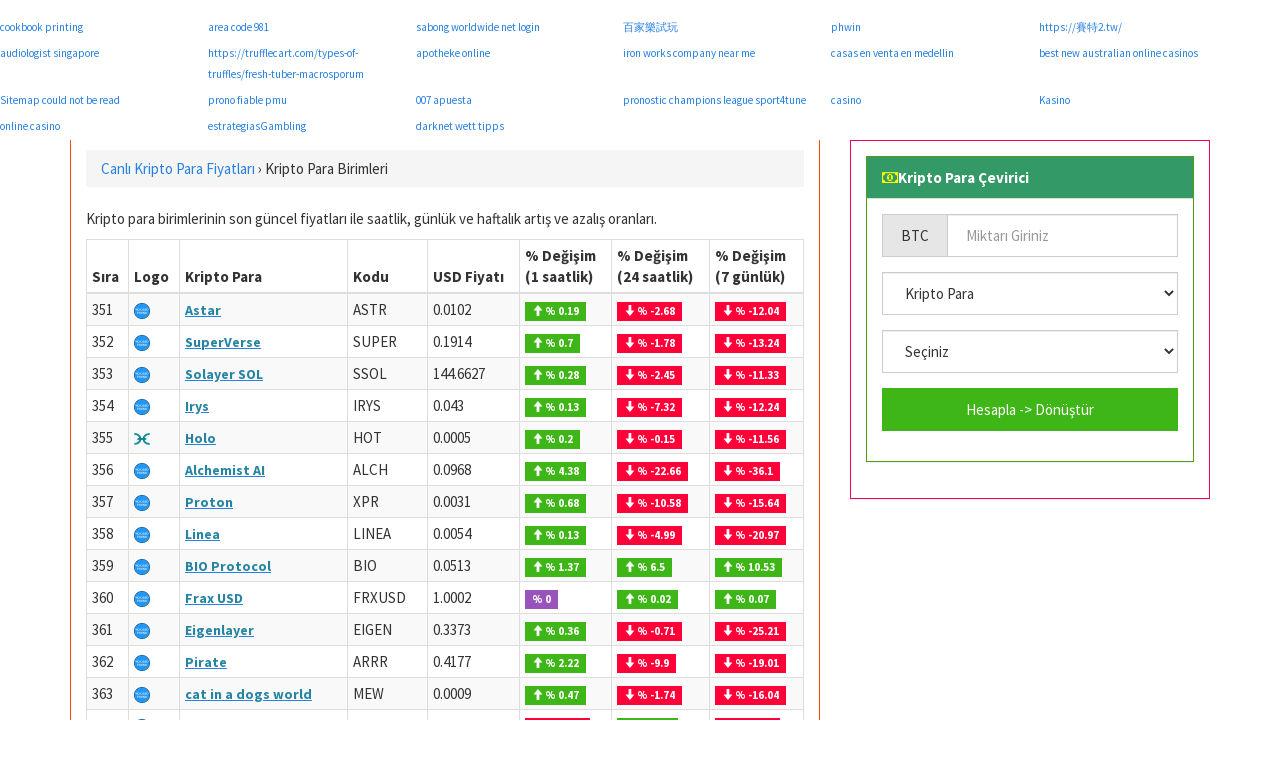

--- FILE ---
content_type: text/html; charset=utf-8
request_url: https://www.canlikriptofiyatlari.com/kripto-para-birimleri-listesi-sayfa8.html
body_size: 211979
content:
<!DOCTYPE html>
<html lang="tr-TR" prefix="og: http://ogp.me/ns#" prefix="og: http://ogp.me/ns#">
<head>
<title>Kripto Para Birimleri, Altcoinler Listesi Sayfa 8</title>
<meta name="description" content="Kripto Para Birimleri, Altcoinler Listesi Sayfa 8, Tüm Alt Coin Fiyatları, Anlık Güncel Coin Fiyatları ve Coin BTC Değerleri"/>
<meta name="keywords" content="kripto, para, birimleri, digital, sanal, paralar"/>
<meta charset="utf-8"/>
<meta name="author" content="www.canlikriptofiyatlari.com"/>
<meta name="copyright" content="(c) 2018 CanliKriptoFiyatlari.com All rights reserved." />
<meta name="robots" content="index,follow" />
<meta name="googlebot" content="index,follow" />
<meta name="robots" content="NOODP"/>
<meta name="distribution" content="global"/>
<meta name="revisit-after" content="1 days" />
<meta http-equiv="X-UA-Compatible" content="IE=edge">
<meta name="viewport" content="width=device-width, initial-scale=1">
<meta name="content-language" content="tr" />
<meta name="language" content="Turkish" />
<link rel="canonical" href="https://www.canlikriptofiyatlari.com/kripto-para-birimleri-listesi-sayfa8.html" />
<meta name="author" content="canlikriptofiyatlari.com">
<meta property="og:site_name" content="Canlı Kripto Para Fiyatları" />
<meta property="og:locale" content="tr_TR" />
<meta proprery="og:title" content="Kripto Para Birimleri, Altcoinler Listesi Sayfa 8" />
<meta proprery="og:description" content="Kripto Para Birimleri, Altcoinler Listesi Sayfa 8, Tüm Alt Coin Fiyatları, Anlık Güncel Coin Fiyatları ve Coin BTC Değerleri" />
<meta property="og:image" content="https://www.canlikriptofiyatlari.com/images/dpb-sosyal.jpg" />
<meta property="og:url" content="https://www.canlikriptofiyatlari.com/kripto-para-birimleri-listesi-sayfa8.html"/>
<meta property="og:type" content="website" />
<script src="//ajax.googleapis.com/ajax/libs/jquery/1.11.1/jquery.min.js"></script>
<link rel="stylesheet" href="css/bootstrap.min.css">
<link rel="stylesheet" href="//maxcdn.bootstrapcdn.com/font-awesome/4.3.0/css/font-awesome.min.css">
<link rel="stylesheet" href="css/style.css">
<link rel="stylesheet" href="css/flagm.css">
<!--[if lt IE 9]>
  <script src="https://oss.maxcdn.com/html5shiv/3.7.2/html5shiv.min.js"></script>
  <script src="https://oss.maxcdn.com/respond/1.4.2/respond.min.js"></script>
<![endif]-->
<link rel="apple-touch-icon" sizes="57x57" href="/apple-icon-57x57.png">
<link rel="apple-touch-icon" sizes="60x60" href="/apple-icon-60x60.png">
<link rel="apple-touch-icon" sizes="72x72" href="/apple-icon-72x72.png">
<link rel="apple-touch-icon" sizes="76x76" href="/apple-icon-76x76.png">
<link rel="apple-touch-icon" sizes="114x114" href="/apple-icon-114x114.png">
<link rel="apple-touch-icon" sizes="120x120" href="/apple-icon-120x120.png">
<link rel="apple-touch-icon" sizes="144x144" href="/apple-icon-144x144.png">
<link rel="apple-touch-icon" sizes="152x152" href="/apple-icon-152x152.png">
<link rel="apple-touch-icon" sizes="180x180" href="/apple-icon-180x180.png">
<link rel="icon" type="image/png" sizes="192x192"  href="/android-icon-192x192.png">
<link rel="icon" type="image/png" sizes="32x32" href="/favicon-32x32.png">
<link rel="icon" type="image/png" sizes="96x96" href="/favicon-96x96.png">
<link rel="icon" type="image/png" sizes="16x16" href="/favicon-16x16.png">
<link rel="manifest" href="/manifest.json">
<meta name="msapplication-TileColor" content="#ffffff">
<meta name="msapplication-TileImage" content="/ms-icon-144x144.png">
<meta name="theme-color" content="#ffffff"></head>
<body>
<script type="text/javascript">if (top.location!= self.location) {top.location = self.location.href;}</script>
<div class="container">

   <div class="navbar navbar-default navbar-fixed-top">
      <div class="container">
        <div class="navbar-header">
          <a class="pull-left" href="http://www.canlikriptofiyatlari.com" title="Canlı Kripto Para Fiyatları"><img src="images/logo.png" class="img-responsive" alt="Canlı Kripto Para Fiyatları"/></a>
          <button class="navbar-toggle" type="button" data-toggle="collapse" data-target="#navbar-main">
            <span class="icon-bar"></span>
            <span class="icon-bar"></span>
            <span class="icon-bar"></span>
          </button>
        </div>
        <div class="navbar-collapse collapse" id="navbar-main">


      
          <ul class="nav navbar-nav navbar-right">
           
            <li><a href="kripto-para-cevirici.php" title="Kripto Para Çevirici">Kripto Para Çevirici</a></li>
            <li><a href="kripto-para-birimleri.php" title="Kripto Para Birimleri">Kripto Para Birimleri</a></li>

            <li><a href="https://fb.me/canlikriptoparafiyatlari" target="_blank" rel="nofollow"><img src="images/facebook1.png" alt="Canlı Kripto Para Fiyatları Facebook Sayfası" width="24" height="24" /></a></li>
 
          </ul>

        </div>
      </div>
    </div>
<br />


<div class="bs-docs-section clearfix">
<div class="row">
  <div class="col-lg-12">
    <div class="page-header">


      
    </div>

<div class="row">

  <div class="col-lg-8">

      <div class="panel panel-warning">
        <div class="panel-heading">
          <h1 class="panel-title whiteTitle">Kripto Para Birimleri, Altcoinler Listesi Sayfa 8</h1>
        </div>
        <div class="panel-body">
<!-- AddThis Button BEGIN -->
<div class="addthis_toolbox addthis_default_style ">
<a class="addthis_button_facebook_like" fb:like:layout="button_count"></a>
<a class="addthis_button_tweet"></a>
<a class="addthis_button_google_plusone" g:plusone:size="medium"></a>
<a class="addthis_counter addthis_pill_style"></a>
</div>
<script type="text/javascript" src="https://s7.addthis.com/js/250/addthis_widget.js#pubid=ra-5bfd599d1946de0d"></script>
<!-- AddThis Button END --><p class="breadcrumb text-left"><span itemscope itemtype="http://data-vocabulary.org/Breadcrumb"> <a href="http://www.canlikriptofiyatlari.com" title="Canlı Kripto Para Fiyatları" itemprop="url"><span itemprop="title">Canlı Kripto Para Fiyatları</span></a> › </span>Kripto Para Birimleri</p>

<p>
Kripto para birimlerinin son güncel fiyatları ile saatlik, günlük ve haftalık artış ve azalış oranları.
</p>

<link rel="stylesheet" type="text/css" href="/css/crypto.css"/>

<div>
<table class="table col-md-12 table-bordered table-striped table-hover table-condensed cf">
	<thead>
    <tr>
    <th>Sıra</th>
    <th>Logo</th>
    <th>Kripto Para</th>
    <th>Kodu</th>
    <th>USD Fiyatı</th>
    <th class="hidden-xs hidden-sm">% Değişim<br /> (1 saatlik)</th>
    <th class="hidden-xs hidden-sm">% Değişim<br /> (24 saatlik)</th>
    <th class="hidden-xs hidden-sm">% Değişim<br /> (7 günlük)</th>
    </tr>
    </thead>
    <tbody>

   <tr>
    <td>351</td>
    <td><img src="./images/coins/16x16/astar.png" width="16" height="16" alt="Astar ASTR" title="Astar ASTR"/> </td>
    <td><a href="astr-astar-fiyati.html" title="Astar Fiyatı Kaç Oldu, ASTR Kaç Dolar"><b><span class="d-blue">Astar</span></b></a>    
</td>
    <td>ASTR</td>
    <td>0.0102</td>
    <td class="hidden-xs hidden-sm"><span class="label label-success huge6"><span class="glyphicon glyphicon-arrow-up"></span> % 0.19</span></td>
    <td class="hidden-xs hidden-sm"><span class="label label-danger huge6"><span class="glyphicon glyphicon-arrow-down"></span> % -2.68</span></td>
    <td class="hidden-xs hidden-sm"><span class="label label-danger huge6"><span class="glyphicon glyphicon-arrow-down"></span> % -12.04</span></td>
   </tr>   <tr>
    <td>352</td>
    <td><img src="./images/coins/16x16/superverse.png" width="16" height="16" alt="SuperVerse SUPER" title="SuperVerse SUPER"/> </td>
    <td><a href="super-superfarm-fiyati.html" title="SuperVerse Fiyatı Kaç Oldu, SUPER Kaç Dolar"><b><span class="d-blue">SuperVerse</span></b></a>    
</td>
    <td>SUPER</td>
    <td>0.1914</td>
    <td class="hidden-xs hidden-sm"><span class="label label-success huge6"><span class="glyphicon glyphicon-arrow-up"></span> % 0.7</span></td>
    <td class="hidden-xs hidden-sm"><span class="label label-danger huge6"><span class="glyphicon glyphicon-arrow-down"></span> % -1.78</span></td>
    <td class="hidden-xs hidden-sm"><span class="label label-danger huge6"><span class="glyphicon glyphicon-arrow-down"></span> % -13.24</span></td>
   </tr>   <tr>
    <td>353</td>
    <td><img src="./images/coins/16x16/solayer-sol.png" width="16" height="16" alt="Solayer SOL SSOL" title="Solayer SOL SSOL"/> </td>
    <td><a href="ssol-solayer-sol-fiyati.html" title="Solayer SOL Fiyatı Kaç Oldu, SSOL Kaç Dolar"><b><span class="d-blue">Solayer SOL</span></b></a>    
</td>
    <td>SSOL</td>
    <td>144.6627</td>
    <td class="hidden-xs hidden-sm"><span class="label label-success huge6"><span class="glyphicon glyphicon-arrow-up"></span> % 0.28</span></td>
    <td class="hidden-xs hidden-sm"><span class="label label-danger huge6"><span class="glyphicon glyphicon-arrow-down"></span> % -2.45</span></td>
    <td class="hidden-xs hidden-sm"><span class="label label-danger huge6"><span class="glyphicon glyphicon-arrow-down"></span> % -11.33</span></td>
   </tr>   <tr>
    <td>354</td>
    <td><img src="./images/coins/16x16/irys.png" width="16" height="16" alt="Irys IRYS" title="Irys IRYS"/> </td>
    <td><a href="irys-irys-fiyati.html" title="Irys Fiyatı Kaç Oldu, IRYS Kaç Dolar"><b><span class="d-blue">Irys</span></b></a>    
</td>
    <td>IRYS</td>
    <td>0.043</td>
    <td class="hidden-xs hidden-sm"><span class="label label-success huge6"><span class="glyphicon glyphicon-arrow-up"></span> % 0.13</span></td>
    <td class="hidden-xs hidden-sm"><span class="label label-danger huge6"><span class="glyphicon glyphicon-arrow-down"></span> % -7.32</span></td>
    <td class="hidden-xs hidden-sm"><span class="label label-danger huge6"><span class="glyphicon glyphicon-arrow-down"></span> % -12.24</span></td>
   </tr>   <tr>
    <td>355</td>
    <td><img src="./images/coins/16x16/holo.png" width="16" height="16" alt="Holo HOT" title="Holo HOT"/> </td>
    <td><a href="hot-holo-fiyati.html" title="Holo Fiyatı Kaç Oldu, HOT Kaç Dolar"><b><span class="d-blue">Holo</span></b></a>    
</td>
    <td>HOT</td>
    <td>0.0005</td>
    <td class="hidden-xs hidden-sm"><span class="label label-success huge6"><span class="glyphicon glyphicon-arrow-up"></span> % 0.2</span></td>
    <td class="hidden-xs hidden-sm"><span class="label label-danger huge6"><span class="glyphicon glyphicon-arrow-down"></span> % -0.15</span></td>
    <td class="hidden-xs hidden-sm"><span class="label label-danger huge6"><span class="glyphicon glyphicon-arrow-down"></span> % -11.56</span></td>
   </tr>   <tr>
    <td>356</td>
    <td><img src="./images/coins/16x16/alchemist-ai.png" width="16" height="16" alt="Alchemist AI ALCH" title="Alchemist AI ALCH"/> </td>
    <td><a href="alch-alchemist-ai-fiyati.html" title="Alchemist AI Fiyatı Kaç Oldu, ALCH Kaç Dolar"><b><span class="d-blue">Alchemist AI</span></b></a>    
</td>
    <td>ALCH</td>
    <td>0.0968</td>
    <td class="hidden-xs hidden-sm"><span class="label label-success huge6"><span class="glyphicon glyphicon-arrow-up"></span> % 4.38</span></td>
    <td class="hidden-xs hidden-sm"><span class="label label-danger huge6"><span class="glyphicon glyphicon-arrow-down"></span> % -22.66</span></td>
    <td class="hidden-xs hidden-sm"><span class="label label-danger huge6"><span class="glyphicon glyphicon-arrow-down"></span> % -36.1</span></td>
   </tr>   <tr>
    <td>357</td>
    <td><img src="./images/coins/16x16/proton.png" width="16" height="16" alt="Proton XPR" title="Proton XPR"/> </td>
    <td><a href="xpr-proton-fiyati.html" title="Proton Fiyatı Kaç Oldu, XPR Kaç Dolar"><b><span class="d-blue">Proton</span></b></a>    
</td>
    <td>XPR</td>
    <td>0.0031</td>
    <td class="hidden-xs hidden-sm"><span class="label label-success huge6"><span class="glyphicon glyphicon-arrow-up"></span> % 0.68</span></td>
    <td class="hidden-xs hidden-sm"><span class="label label-danger huge6"><span class="glyphicon glyphicon-arrow-down"></span> % -10.58</span></td>
    <td class="hidden-xs hidden-sm"><span class="label label-danger huge6"><span class="glyphicon glyphicon-arrow-down"></span> % -15.64</span></td>
   </tr>   <tr>
    <td>358</td>
    <td><img src="./images/coins/16x16/linea.png" width="16" height="16" alt="Linea LINEA" title="Linea LINEA"/> </td>
    <td><a href="linea-linea-fiyati.html" title="Linea Fiyatı Kaç Oldu, LINEA Kaç Dolar"><b><span class="d-blue">Linea</span></b></a>    
</td>
    <td>LINEA</td>
    <td>0.0054</td>
    <td class="hidden-xs hidden-sm"><span class="label label-success huge6"><span class="glyphicon glyphicon-arrow-up"></span> % 0.13</span></td>
    <td class="hidden-xs hidden-sm"><span class="label label-danger huge6"><span class="glyphicon glyphicon-arrow-down"></span> % -4.99</span></td>
    <td class="hidden-xs hidden-sm"><span class="label label-danger huge6"><span class="glyphicon glyphicon-arrow-down"></span> % -20.97</span></td>
   </tr>   <tr>
    <td>359</td>
    <td><img src="./images/coins/16x16/bio-protocol.png" width="16" height="16" alt="BIO Protocol BIO" title="BIO Protocol BIO"/> </td>
    <td><a href="bio-bio-protocol-fiyati.html" title="BIO Protocol Fiyatı Kaç Oldu, BIO Kaç Dolar"><b><span class="d-blue">BIO Protocol</span></b></a>    
</td>
    <td>BIO</td>
    <td>0.0513</td>
    <td class="hidden-xs hidden-sm"><span class="label label-success huge6"><span class="glyphicon glyphicon-arrow-up"></span> % 1.37</span></td>
    <td class="hidden-xs hidden-sm"><span class="label label-success huge6"><span class="glyphicon glyphicon-arrow-up"></span> % 6.5</span></td>
    <td class="hidden-xs hidden-sm"><span class="label label-success huge6"><span class="glyphicon glyphicon-arrow-up"></span> % 10.53</span></td>
   </tr>   <tr>
    <td>360</td>
    <td><img src="./images/coins/16x16/frax-usd.png" width="16" height="16" alt="Frax USD FRXUSD" title="Frax USD FRXUSD"/> </td>
    <td><a href="frxusd-frax-usd-fiyati.html" title="Frax USD Fiyatı Kaç Oldu, FRXUSD Kaç Dolar"><b><span class="d-blue">Frax USD</span></b></a>    
</td>
    <td>FRXUSD</td>
    <td>1.0002</td>
    <td class="hidden-xs hidden-sm"><span class="label label-info huge6">% 0</span></td>
    <td class="hidden-xs hidden-sm"><span class="label label-success huge6"><span class="glyphicon glyphicon-arrow-up"></span> % 0.02</span></td>
    <td class="hidden-xs hidden-sm"><span class="label label-success huge6"><span class="glyphicon glyphicon-arrow-up"></span> % 0.07</span></td>
   </tr>   <tr>
    <td>361</td>
    <td><img src="./images/coins/16x16/eigenlayer.png" width="16" height="16" alt="Eigenlayer EIGEN" title="Eigenlayer EIGEN"/> </td>
    <td><a href="eigen-eigenlayer-fiyati.html" title="Eigenlayer Fiyatı Kaç Oldu, EIGEN Kaç Dolar"><b><span class="d-blue">Eigenlayer</span></b></a>    
</td>
    <td>EIGEN</td>
    <td>0.3373</td>
    <td class="hidden-xs hidden-sm"><span class="label label-success huge6"><span class="glyphicon glyphicon-arrow-up"></span> % 0.36</span></td>
    <td class="hidden-xs hidden-sm"><span class="label label-danger huge6"><span class="glyphicon glyphicon-arrow-down"></span> % -0.71</span></td>
    <td class="hidden-xs hidden-sm"><span class="label label-danger huge6"><span class="glyphicon glyphicon-arrow-down"></span> % -25.21</span></td>
   </tr>   <tr>
    <td>362</td>
    <td><img src="./images/coins/16x16/pirate.png" width="16" height="16" alt="Pirate ARRR" title="Pirate ARRR"/> </td>
    <td><a href="arrr-pirate-fiyati.html" title="Pirate Fiyatı Kaç Oldu, ARRR Kaç Dolar"><b><span class="d-blue">Pirate</span></b></a>    
</td>
    <td>ARRR</td>
    <td>0.4177</td>
    <td class="hidden-xs hidden-sm"><span class="label label-success huge6"><span class="glyphicon glyphicon-arrow-up"></span> % 2.22</span></td>
    <td class="hidden-xs hidden-sm"><span class="label label-danger huge6"><span class="glyphicon glyphicon-arrow-down"></span> % -9.9</span></td>
    <td class="hidden-xs hidden-sm"><span class="label label-danger huge6"><span class="glyphicon glyphicon-arrow-down"></span> % -19.01</span></td>
   </tr>   <tr>
    <td>363</td>
    <td><img src="./images/coins/16x16/cat-in-a-dogs-world.png" width="16" height="16" alt="cat in a dogs world MEW" title="cat in a dogs world MEW"/> </td>
    <td><a href="mew-cat-in-a-dogs-world-fiyati.html" title="cat in a dogs world Fiyatı Kaç Oldu, MEW Kaç Dolar"><b><span class="d-blue">cat in a dogs world</span></b></a>    
</td>
    <td>MEW</td>
    <td>0.0009</td>
    <td class="hidden-xs hidden-sm"><span class="label label-success huge6"><span class="glyphicon glyphicon-arrow-up"></span> % 0.47</span></td>
    <td class="hidden-xs hidden-sm"><span class="label label-danger huge6"><span class="glyphicon glyphicon-arrow-down"></span> % -1.74</span></td>
    <td class="hidden-xs hidden-sm"><span class="label label-danger huge6"><span class="glyphicon glyphicon-arrow-down"></span> % -16.04</span></td>
   </tr>   <tr>
    <td>364</td>
    <td><img src="./images/coins/16x16/request.png" width="16" height="16" alt="Request REQ" title="Request REQ"/> </td>
    <td><a href="req-request-network-fiyati.html" title="Request Fiyatı Kaç Oldu, REQ Kaç Dolar"><b><span class="d-blue">Request</span></b></a>    
</td>
    <td>REQ</td>
    <td>0.1046</td>
    <td class="hidden-xs hidden-sm"><span class="label label-danger huge6"><span class="glyphicon glyphicon-arrow-down"></span> % -0.21</span></td>
    <td class="hidden-xs hidden-sm"><span class="label label-success huge6"><span class="glyphicon glyphicon-arrow-up"></span> % 0.21</span></td>
    <td class="hidden-xs hidden-sm"><span class="label label-danger huge6"><span class="glyphicon glyphicon-arrow-down"></span> % -1.86</span></td>
   </tr>   <tr>
    <td>365</td>
    <td><img src="./images/coins/16x16/vvs-finance.png" width="16" height="16" alt="VVS Finance VVS" title="VVS Finance VVS"/> </td>
    <td><a href="vvs-vvs-finance-fiyati.html" title="VVS Finance Fiyatı Kaç Oldu, VVS Kaç Dolar"><b><span class="d-blue">VVS Finance</span></b></a>    
</td>
    <td>VVS</td>
    <td>0</td>
    <td class="hidden-xs hidden-sm"><span class="label label-success huge6"><span class="glyphicon glyphicon-arrow-up"></span> % 0.32</span></td>
    <td class="hidden-xs hidden-sm"><span class="label label-danger huge6"><span class="glyphicon glyphicon-arrow-down"></span> % -1.66</span></td>
    <td class="hidden-xs hidden-sm"><span class="label label-danger huge6"><span class="glyphicon glyphicon-arrow-down"></span> % -11.23</span></td>
   </tr>   <tr>
    <td>366</td>
    <td><img src="./images/coins/16x16/comedian.png" width="16" height="16" alt="Comedian BAN" title="Comedian BAN"/> </td>
    <td><a href="bansol-comedian-fiyati.html" title="Comedian Fiyatı Kaç Oldu, BAN Kaç Dolar"><b><span class="d-blue">Comedian</span></b></a>    
</td>
    <td>BAN</td>
    <td>0.08</td>
    <td class="hidden-xs hidden-sm"><span class="label label-success huge6"><span class="glyphicon glyphicon-arrow-up"></span> % 0.93</span></td>
    <td class="hidden-xs hidden-sm"><span class="label label-danger huge6"><span class="glyphicon glyphicon-arrow-down"></span> % -0.33</span></td>
    <td class="hidden-xs hidden-sm"><span class="label label-danger huge6"><span class="glyphicon glyphicon-arrow-down"></span> % -2.9</span></td>
   </tr>   <tr>
    <td>367</td>
    <td><img src="./images/coins/16x16/ai-rig-complex.png" width="16" height="16" alt="AI Rig Complex ARC" title="AI Rig Complex ARC"/> </td>
    <td><a href="arcsol-ai-rig-complex-fiyati.html" title="AI Rig Complex Fiyatı Kaç Oldu, ARC Kaç Dolar"><b><span class="d-blue">AI Rig Complex</span></b></a>    
</td>
    <td>ARC</td>
    <td>0.0792</td>
    <td class="hidden-xs hidden-sm"><span class="label label-success huge6"><span class="glyphicon glyphicon-arrow-up"></span> % 1.17</span></td>
    <td class="hidden-xs hidden-sm"><span class="label label-success huge6"><span class="glyphicon glyphicon-arrow-up"></span> % 15.55</span></td>
    <td class="hidden-xs hidden-sm"><span class="label label-success huge6"><span class="glyphicon glyphicon-arrow-up"></span> % 41.56</span></td>
   </tr>   <tr>
    <td>368</td>
    <td><img src="./images/coins/16x16/slash-vision-labs.png" width="16" height="16" alt="Slash Vision Labs SVL" title="Slash Vision Labs SVL"/> </td>
    <td><a href="svl-slash-vision-labs-fiyati.html" title="Slash Vision Labs Fiyatı Kaç Oldu, SVL Kaç Dolar"><b><span class="d-blue">Slash Vision Labs</span></b></a>    
</td>
    <td>SVL</td>
    <td>0.016</td>
    <td class="hidden-xs hidden-sm"><span class="label label-danger huge6"><span class="glyphicon glyphicon-arrow-down"></span> % -0.03</span></td>
    <td class="hidden-xs hidden-sm"><span class="label label-danger huge6"><span class="glyphicon glyphicon-arrow-down"></span> % -7.85</span></td>
    <td class="hidden-xs hidden-sm"><span class="label label-danger huge6"><span class="glyphicon glyphicon-arrow-down"></span> % -32.77</span></td>
   </tr>   <tr>
    <td>369</td>
    <td><img src="./images/coins/16x16/zora.png" width="16" height="16" alt="Zora ZORA" title="Zora ZORA"/> </td>
    <td><a href="zora-zora-fiyati.html" title="Zora Fiyatı Kaç Oldu, ZORA Kaç Dolar"><b><span class="d-blue">Zora</span></b></a>    
</td>
    <td>ZORA</td>
    <td>0.0315</td>
    <td class="hidden-xs hidden-sm"><span class="label label-danger huge6"><span class="glyphicon glyphicon-arrow-down"></span> % -0.07</span></td>
    <td class="hidden-xs hidden-sm"><span class="label label-danger huge6"><span class="glyphicon glyphicon-arrow-down"></span> % -3</span></td>
    <td class="hidden-xs hidden-sm"><span class="label label-danger huge6"><span class="glyphicon glyphicon-arrow-down"></span> % -17.82</span></td>
   </tr>   <tr>
    <td>370</td>
    <td><img src="./images/coins/16x16/cysic.png" width="16" height="16" alt="Cysic CYS" title="Cysic CYS"/> </td>
    <td><a href="cys-cysic-fiyati.html" title="Cysic Fiyatı Kaç Oldu, CYS Kaç Dolar"><b><span class="d-blue">Cysic</span></b></a>    
</td>
    <td>CYS</td>
    <td>0.4922</td>
    <td class="hidden-xs hidden-sm"><span class="label label-success huge6"><span class="glyphicon glyphicon-arrow-up"></span> % 3.01</span></td>
    <td class="hidden-xs hidden-sm"><span class="label label-success huge6"><span class="glyphicon glyphicon-arrow-up"></span> % 6.03</span></td>
    <td class="hidden-xs hidden-sm"><span class="label label-success huge6"><span class="glyphicon glyphicon-arrow-up"></span> % 1.25</span></td>
   </tr>   <tr>
    <td>371</td>
    <td><img src="./images/coins/16x16/coinex-token.png" width="16" height="16" alt="CoinEx Token CET" title="CoinEx Token CET"/> </td>
    <td><a href="cet-coinex-token-fiyati.html" title="CoinEx Token Fiyatı Kaç Oldu, CET Kaç Dolar"><b><span class="d-blue">CoinEx Token</span></b></a>    
</td>
    <td>CET</td>
    <td>0.0291</td>
    <td class="hidden-xs hidden-sm"><span class="label label-success huge6"><span class="glyphicon glyphicon-arrow-up"></span> % 0.09</span></td>
    <td class="hidden-xs hidden-sm"><span class="label label-danger huge6"><span class="glyphicon glyphicon-arrow-down"></span> % -11.27</span></td>
    <td class="hidden-xs hidden-sm"><span class="label label-danger huge6"><span class="glyphicon glyphicon-arrow-down"></span> % -14.97</span></td>
   </tr>   <tr>
    <td>372</td>
    <td><img src="./images/coins/16x16/aelf.png" width="16" height="16" alt="aelf ELF" title="aelf ELF"/> </td>
    <td><a href="elf-aelf-fiyati.html" title="aelf Fiyatı Kaç Oldu, ELF Kaç Dolar"><b><span class="d-blue">aelf</span></b></a>    
</td>
    <td>ELF</td>
    <td>0.0961</td>
    <td class="hidden-xs hidden-sm"><span class="label label-success huge6"><span class="glyphicon glyphicon-arrow-up"></span> % 0.36</span></td>
    <td class="hidden-xs hidden-sm"><span class="label label-success huge6"><span class="glyphicon glyphicon-arrow-up"></span> % 0.75</span></td>
    <td class="hidden-xs hidden-sm"><span class="label label-danger huge6"><span class="glyphicon glyphicon-arrow-down"></span> % -7.98</span></td>
   </tr>   <tr>
    <td>373</td>
    <td><img src="./images/coins/16x16/venom.png" width="16" height="16" alt="Venom VENOM" title="Venom VENOM"/> </td>
    <td><a href="wvenom-wrapped-venom-fiyati.html" title="Venom Fiyatı Kaç Oldu, VENOM Kaç Dolar"><b><span class="d-blue">Venom</span></b></a>    
</td>
    <td>VENOM</td>
    <td>0.0368</td>
    <td class="hidden-xs hidden-sm"><span class="label label-success huge6"><span class="glyphicon glyphicon-arrow-up"></span> % 0.36</span></td>
    <td class="hidden-xs hidden-sm"><span class="label label-danger huge6"><span class="glyphicon glyphicon-arrow-down"></span> % -1.83</span></td>
    <td class="hidden-xs hidden-sm"><span class="label label-danger huge6"><span class="glyphicon glyphicon-arrow-down"></span> % -5.45</span></td>
   </tr>   <tr>
    <td>374</td>
    <td><img src="./images/coins/16x16/metal-blockchain.png" width="16" height="16" alt="Metal Blockchain METAL" title="Metal Blockchain METAL"/> </td>
    <td><a href="metal-metal-blockchain-fiyati.html" title="Metal Blockchain Fiyatı Kaç Oldu, METAL Kaç Dolar"><b><span class="d-blue">Metal Blockchain</span></b></a>    
</td>
    <td>METAL</td>
    <td>0.1545</td>
    <td class="hidden-xs hidden-sm"><span class="label label-danger huge6"><span class="glyphicon glyphicon-arrow-down"></span> % -0.57</span></td>
    <td class="hidden-xs hidden-sm"><span class="label label-danger huge6"><span class="glyphicon glyphicon-arrow-down"></span> % -11.33</span></td>
    <td class="hidden-xs hidden-sm"><span class="label label-danger huge6"><span class="glyphicon glyphicon-arrow-down"></span> % -18.37</span></td>
   </tr>   <tr>
    <td>375</td>
    <td><img src="./images/coins/16x16/ai-companions.png" width="16" height="16" alt="AI Companions AIC" title="AI Companions AIC"/> </td>
    <td><a href="aic1-ai-companions-fiyati.html" title="AI Companions Fiyatı Kaç Oldu, AIC Kaç Dolar"><b><span class="d-blue">AI Companions</span></b></a>    
</td>
    <td>AIC</td>
    <td>0.0786</td>
    <td class="hidden-xs hidden-sm"><span class="label label-success huge6"><span class="glyphicon glyphicon-arrow-up"></span> % 0.1</span></td>
    <td class="hidden-xs hidden-sm"><span class="label label-danger huge6"><span class="glyphicon glyphicon-arrow-down"></span> % -15.56</span></td>
    <td class="hidden-xs hidden-sm"><span class="label label-danger huge6"><span class="glyphicon glyphicon-arrow-down"></span> % -29.46</span></td>
   </tr>   <tr>
    <td>376</td>
    <td><img src="./images/coins/16x16/chainopera-ai.png" width="16" height="16" alt="ChainOpera AI COAI" title="ChainOpera AI COAI"/> </td>
    <td><a href="coai-chainopera-ai-fiyati.html" title="ChainOpera AI Fiyatı Kaç Oldu, COAI Kaç Dolar"><b><span class="d-blue">ChainOpera AI</span></b></a>    
</td>
    <td>COAI</td>
    <td>0.3991</td>
    <td class="hidden-xs hidden-sm"><span class="label label-success huge6"><span class="glyphicon glyphicon-arrow-up"></span> % 1.41</span></td>
    <td class="hidden-xs hidden-sm"><span class="label label-success huge6"><span class="glyphicon glyphicon-arrow-up"></span> % 1.4</span></td>
    <td class="hidden-xs hidden-sm"><span class="label label-danger huge6"><span class="glyphicon glyphicon-arrow-down"></span> % -8.74</span></td>
   </tr>   <tr>
    <td>377</td>
    <td><img src="./images/coins/16x16/waves.png" width="16" height="16" alt="Waves WAVES" title="Waves WAVES"/> </td>
    <td><a href="waves-waves-fiyati.html" title="Waves Fiyatı Kaç Oldu, WAVES Kaç Dolar"><b><span class="d-blue">Waves</span></b></a>    
</td>
    <td>WAVES</td>
    <td>0.6652</td>
    <td class="hidden-xs hidden-sm"><span class="label label-success huge6"><span class="glyphicon glyphicon-arrow-up"></span> % 0.18</span></td>
    <td class="hidden-xs hidden-sm"><span class="label label-danger huge6"><span class="glyphicon glyphicon-arrow-down"></span> % -0.01</span></td>
    <td class="hidden-xs hidden-sm"><span class="label label-danger huge6"><span class="glyphicon glyphicon-arrow-down"></span> % -3.91</span></td>
   </tr>   <tr>
    <td>378</td>
    <td><img src="./images/coins/16x16/mantra.png" width="16" height="16" alt="MANTRA OM" title="MANTRA OM"/> </td>
    <td><a href="om-mantra-dao-fiyati.html" title="MANTRA Fiyatı Kaç Oldu, OM Kaç Dolar"><b><span class="d-blue">MANTRA</span></b></a>    
</td>
    <td>OM</td>
    <td>0.0671</td>
    <td class="hidden-xs hidden-sm"><span class="label label-success huge6"><span class="glyphicon glyphicon-arrow-up"></span> % 0.01</span></td>
    <td class="hidden-xs hidden-sm"><span class="label label-danger huge6"><span class="glyphicon glyphicon-arrow-down"></span> % -1.11</span></td>
    <td class="hidden-xs hidden-sm"><span class="label label-danger huge6"><span class="glyphicon glyphicon-arrow-down"></span> % -16.69</span></td>
   </tr>   <tr>
    <td>379</td>
    <td><img src="./images/coins/16x16/popcat.png" width="16" height="16" alt="Popcat POPCAT" title="Popcat POPCAT"/> </td>
    <td><a href="popcat-popcat-fiyati.html" title="Popcat Fiyatı Kaç Oldu, POPCAT Kaç Dolar"><b><span class="d-blue">Popcat</span></b></a>    
</td>
    <td>POPCAT</td>
    <td>0.079</td>
    <td class="hidden-xs hidden-sm"><span class="label label-danger huge6"><span class="glyphicon glyphicon-arrow-down"></span> % -0.06</span></td>
    <td class="hidden-xs hidden-sm"><span class="label label-danger huge6"><span class="glyphicon glyphicon-arrow-down"></span> % -1.74</span></td>
    <td class="hidden-xs hidden-sm"><span class="label label-danger huge6"><span class="glyphicon glyphicon-arrow-down"></span> % -25.15</span></td>
   </tr>   <tr>
    <td>380</td>
    <td><img src="./images/coins/16x16/drift-protocol.png" width="16" height="16" alt="Drift Protocol DRIFT" title="Drift Protocol DRIFT"/> </td>
    <td><a href="drift-drift-protocol-fiyati.html" title="Drift Protocol Fiyatı Kaç Oldu, DRIFT Kaç Dolar"><b><span class="d-blue">Drift Protocol</span></b></a>    
</td>
    <td>DRIFT</td>
    <td>0.1523</td>
    <td class="hidden-xs hidden-sm"><span class="label label-success huge6"><span class="glyphicon glyphicon-arrow-up"></span> % 1.06</span></td>
    <td class="hidden-xs hidden-sm"><span class="label label-danger huge6"><span class="glyphicon glyphicon-arrow-down"></span> % -5.73</span></td>
    <td class="hidden-xs hidden-sm"><span class="label label-danger huge6"><span class="glyphicon glyphicon-arrow-down"></span> % -16.24</span></td>
   </tr>   <tr>
    <td>381</td>
    <td><img src="./images/coins/16x16/numeraire.png" width="16" height="16" alt="Numeraire NMR" title="Numeraire NMR"/> </td>
    <td><a href="nmr-numeraire-fiyati.html" title="Numeraire Fiyatı Kaç Oldu, NMR Kaç Dolar"><b><span class="d-blue">Numeraire</span></b></a>    
</td>
    <td>NMR</td>
    <td>9.6219</td>
    <td class="hidden-xs hidden-sm"><span class="label label-success huge6"><span class="glyphicon glyphicon-arrow-up"></span> % 0.18</span></td>
    <td class="hidden-xs hidden-sm"><span class="label label-danger huge6"><span class="glyphicon glyphicon-arrow-down"></span> % -2.8</span></td>
    <td class="hidden-xs hidden-sm"><span class="label label-danger huge6"><span class="glyphicon glyphicon-arrow-down"></span> % -7.22</span></td>
   </tr>   <tr>
    <td>382</td>
    <td><img src="./images/coins/16x16/frontier-token.png" width="16" height="16" alt="Frontier Token FRONT" title="Frontier Token FRONT"/> </td>
    <td><a href="front-frontier-token-fiyati.html" title="Frontier Token Fiyatı Kaç Oldu, FRONT Kaç Dolar"><b><span class="d-blue">Frontier Token</span></b></a>    
</td>
    <td>FRONT</td>
    <td>0.0177</td>
    <td class="hidden-xs hidden-sm"><span class="label label-success huge6"><span class="glyphicon glyphicon-arrow-up"></span> % 0.18</span></td>
    <td class="hidden-xs hidden-sm"><span class="label label-success huge6"><span class="glyphicon glyphicon-arrow-up"></span> % 0.16</span></td>
    <td class="hidden-xs hidden-sm"><span class="label label-danger huge6"><span class="glyphicon glyphicon-arrow-down"></span> % -3.7</span></td>
   </tr>   <tr>
    <td>383</td>
    <td><img src="./images/coins/16x16/verus.png" width="16" height="16" alt="Verus VRSC" title="Verus VRSC"/> </td>
    <td><a href="vrsc-verus-coin-fiyati.html" title="Verus Fiyatı Kaç Oldu, VRSC Kaç Dolar"><b><span class="d-blue">Verus</span></b></a>    
</td>
    <td>VRSC</td>
    <td>0.9502</td>
    <td class="hidden-xs hidden-sm"><span class="label label-success huge6"><span class="glyphicon glyphicon-arrow-up"></span> % 0.28</span></td>
    <td class="hidden-xs hidden-sm"><span class="label label-danger huge6"><span class="glyphicon glyphicon-arrow-down"></span> % -2.53</span></td>
    <td class="hidden-xs hidden-sm"><span class="label label-danger huge6"><span class="glyphicon glyphicon-arrow-down"></span> % -6.26</span></td>
   </tr>   <tr>
    <td>384</td>
    <td><img src="./images/coins/16x16/yooldo.png" width="16" height="16" alt="Yooldo ESPORTS" title="Yooldo ESPORTS"/> </td>
    <td><a href="esports-yooldo-fiyati.html" title="Yooldo Fiyatı Kaç Oldu, ESPORTS Kaç Dolar"><b><span class="d-blue">Yooldo</span></b></a>    
</td>
    <td>ESPORTS</td>
    <td>0.4619</td>
    <td class="hidden-xs hidden-sm"><span class="label label-danger huge6"><span class="glyphicon glyphicon-arrow-down"></span> % -0.22</span></td>
    <td class="hidden-xs hidden-sm"><span class="label label-success huge6"><span class="glyphicon glyphicon-arrow-up"></span> % 1.08</span></td>
    <td class="hidden-xs hidden-sm"><span class="label label-success huge6"><span class="glyphicon glyphicon-arrow-up"></span> % 7.55</span></td>
   </tr>   <tr>
    <td>385</td>
    <td><img src="./images/coins/16x16/ravedao.png" width="16" height="16" alt="RaveDAO RAVE" title="RaveDAO RAVE"/> </td>
    <td><a href="rave-ravedao-fiyati.html" title="RaveDAO Fiyatı Kaç Oldu, RAVE Kaç Dolar"><b><span class="d-blue">RaveDAO</span></b></a>    
</td>
    <td>RAVE</td>
    <td>0.324</td>
    <td class="hidden-xs hidden-sm"><span class="label label-danger huge6"><span class="glyphicon glyphicon-arrow-down"></span> % -0.01</span></td>
    <td class="hidden-xs hidden-sm"><span class="label label-danger huge6"><span class="glyphicon glyphicon-arrow-down"></span> % -1.85</span></td>
    <td class="hidden-xs hidden-sm"><span class="label label-danger huge6"><span class="glyphicon glyphicon-arrow-down"></span> % -3.29</span></td>
   </tr>   <tr>
    <td>386</td>
    <td><img src="./images/coins/16x16/vethor-token.png" width="16" height="16" alt="VeThor Token VTHO" title="VeThor Token VTHO"/> </td>
    <td><a href="vtho-vethor-token-fiyati.html" title="VeThor Token Fiyatı Kaç Oldu, VTHO Kaç Dolar"><b><span class="d-blue">VeThor Token</span></b></a>    
</td>
    <td>VTHO</td>
    <td>0.0008</td>
    <td class="hidden-xs hidden-sm"><span class="label label-success huge6"><span class="glyphicon glyphicon-arrow-up"></span> % 0.22</span></td>
    <td class="hidden-xs hidden-sm"><span class="label label-danger huge6"><span class="glyphicon glyphicon-arrow-down"></span> % -1.06</span></td>
    <td class="hidden-xs hidden-sm"><span class="label label-danger huge6"><span class="glyphicon glyphicon-arrow-down"></span> % -9.17</span></td>
   </tr>   <tr>
    <td>387</td>
    <td><img src="./images/coins/16x16/gmx.png" width="16" height="16" alt="GMX GMX" title="GMX GMX"/> </td>
    <td><a href="gmx-gmx-fiyati.html" title="GMX Fiyatı Kaç Oldu, GMX Kaç Dolar"><b><span class="d-blue">GMX</span></b></a>    
</td>
    <td>GMX</td>
    <td>7.2914</td>
    <td class="hidden-xs hidden-sm"><span class="label label-success huge6"><span class="glyphicon glyphicon-arrow-up"></span> % 0.32</span></td>
    <td class="hidden-xs hidden-sm"><span class="label label-success huge6"><span class="glyphicon glyphicon-arrow-up"></span> % 2.06</span></td>
    <td class="hidden-xs hidden-sm"><span class="label label-danger huge6"><span class="glyphicon glyphicon-arrow-down"></span> % -12.87</span></td>
   </tr>   <tr>
    <td>388</td>
    <td><img src="./images/coins/16x16/iotex.png" width="16" height="16" alt="IoTeX IOTX" title="IoTeX IOTX"/> </td>
    <td><a href="iotx-iotex-fiyati.html" title="IoTeX Fiyatı Kaç Oldu, IOTX Kaç Dolar"><b><span class="d-blue">IoTeX</span></b></a>    
</td>
    <td>IOTX</td>
    <td>0.0077</td>
    <td class="hidden-xs hidden-sm"><span class="label label-danger huge6"><span class="glyphicon glyphicon-arrow-down"></span> % -0.07</span></td>
    <td class="hidden-xs hidden-sm"><span class="label label-danger huge6"><span class="glyphicon glyphicon-arrow-down"></span> % -1.59</span></td>
    <td class="hidden-xs hidden-sm"><span class="label label-danger huge6"><span class="glyphicon glyphicon-arrow-down"></span> % -12.69</span></td>
   </tr>   <tr>
    <td>389</td>
    <td><img src="./images/coins/16x16/xyo.png" width="16" height="16" alt="XYO XYO" title="XYO XYO"/> </td>
    <td><a href="xyo-xyo-network-fiyati.html" title="XYO Fiyatı Kaç Oldu, XYO Kaç Dolar"><b><span class="d-blue">XYO</span></b></a>    
</td>
    <td>XYO</td>
    <td>0.0052</td>
    <td class="hidden-xs hidden-sm"><span class="label label-danger huge6"><span class="glyphicon glyphicon-arrow-down"></span> % -0.02</span></td>
    <td class="hidden-xs hidden-sm"><span class="label label-danger huge6"><span class="glyphicon glyphicon-arrow-down"></span> % -0.83</span></td>
    <td class="hidden-xs hidden-sm"><span class="label label-danger huge6"><span class="glyphicon glyphicon-arrow-down"></span> % -13.75</span></td>
   </tr>   <tr>
    <td>390</td>
    <td><img src="./images/coins/16x16/peanut-the-squirrel.png" width="16" height="16" alt="Peanut the Squirrel PNUT" title="Peanut the Squirrel PNUT"/> </td>
    <td><a href="pnut-peanut-the-squirrel-fiyati.html" title="Peanut the Squirrel Fiyatı Kaç Oldu, PNUT Kaç Dolar"><b><span class="d-blue">Peanut the Squirrel</span></b></a>    
</td>
    <td>PNUT</td>
    <td>0.0724</td>
    <td class="hidden-xs hidden-sm"><span class="label label-success huge6"><span class="glyphicon glyphicon-arrow-up"></span> % 0.19</span></td>
    <td class="hidden-xs hidden-sm"><span class="label label-danger huge6"><span class="glyphicon glyphicon-arrow-down"></span> % -2.85</span></td>
    <td class="hidden-xs hidden-sm"><span class="label label-danger huge6"><span class="glyphicon glyphicon-arrow-down"></span> % -19.89</span></td>
   </tr>   <tr>
    <td>391</td>
    <td><img src="./images/coins/16x16/mcoin.png" width="16" height="16" alt="mCoin MCOIN" title="mCoin MCOIN"/> </td>
    <td><a href="mcoin-mcoin-fiyati.html" title="mCoin Fiyatı Kaç Oldu, MCOIN Kaç Dolar"><b><span class="d-blue">mCoin</span></b></a>    
</td>
    <td>MCOIN</td>
    <td>0.0724</td>
    <td class="hidden-xs hidden-sm"><span class="label label-danger huge6"><span class="glyphicon glyphicon-arrow-down"></span> % -0.48</span></td>
    <td class="hidden-xs hidden-sm"><span class="label label-danger huge6"><span class="glyphicon glyphicon-arrow-down"></span> % -0.35</span></td>
    <td class="hidden-xs hidden-sm"><span class="label label-danger huge6"><span class="glyphicon glyphicon-arrow-down"></span> % -6.4</span></td>
   </tr>   <tr>
    <td>392</td>
    <td><img src="./images/coins/16x16/payprotocol-paycoin.png" width="16" height="16" alt="PayProtocol Paycoin PCI" title="PayProtocol Paycoin PCI"/> </td>
    <td><a href="pci-payprotocol-paycoin-fiyati.html" title="PayProtocol Paycoin Fiyatı Kaç Oldu, PCI Kaç Dolar"><b><span class="d-blue">PayProtocol Paycoin</span></b></a>    
</td>
    <td>PCI</td>
    <td>0.0678</td>
    <td class="hidden-xs hidden-sm"><span class="label label-success huge6"><span class="glyphicon glyphicon-arrow-up"></span> % 0.23</span></td>
    <td class="hidden-xs hidden-sm"><span class="label label-danger huge6"><span class="glyphicon glyphicon-arrow-down"></span> % -0.91</span></td>
    <td class="hidden-xs hidden-sm"><span class="label label-danger huge6"><span class="glyphicon glyphicon-arrow-down"></span> % -4.93</span></td>
   </tr>   <tr>
    <td>393</td>
    <td><img src="./images/coins/16x16/memecoin.png" width="16" height="16" alt="Memecoin MEME" title="Memecoin MEME"/> </td>
    <td><a href="meme-memecoin-fiyati.html" title="Memecoin Fiyatı Kaç Oldu, MEME Kaç Dolar"><b><span class="d-blue">Memecoin</span></b></a>    
</td>
    <td>MEME</td>
    <td>0.0012</td>
    <td class="hidden-xs hidden-sm"><span class="label label-success huge6"><span class="glyphicon glyphicon-arrow-up"></span> % 0.31</span></td>
    <td class="hidden-xs hidden-sm"><span class="label label-danger huge6"><span class="glyphicon glyphicon-arrow-down"></span> % -7.88</span></td>
    <td class="hidden-xs hidden-sm"><span class="label label-danger huge6"><span class="glyphicon glyphicon-arrow-down"></span> % -3.39</span></td>
   </tr>   <tr>
    <td>394</td>
    <td><img src="./images/coins/16x16/zigcoin.png" width="16" height="16" alt="ZigCoin ZIG" title="ZigCoin ZIG"/> </td>
    <td><a href="zig-zigcoin-fiyati.html" title="ZigCoin Fiyatı Kaç Oldu, ZIG Kaç Dolar"><b><span class="d-blue">ZigCoin</span></b></a>    
</td>
    <td>ZIG</td>
    <td>0.0512</td>
    <td class="hidden-xs hidden-sm"><span class="label label-danger huge6"><span class="glyphicon glyphicon-arrow-down"></span> % -0.62</span></td>
    <td class="hidden-xs hidden-sm"><span class="label label-danger huge6"><span class="glyphicon glyphicon-arrow-down"></span> % -10.13</span></td>
    <td class="hidden-xs hidden-sm"><span class="label label-danger huge6"><span class="glyphicon glyphicon-arrow-down"></span> % -15.57</span></td>
   </tr>   <tr>
    <td>395</td>
    <td><img src="./images/coins/16x16/puff-the-dragon.png" width="16" height="16" alt="Puff The Dragon PUFF" title="Puff The Dragon PUFF"/> </td>
    <td><a href="puff-puff-the-dragon-fiyati.html" title="Puff The Dragon Fiyatı Kaç Oldu, PUFF Kaç Dolar"><b><span class="d-blue">Puff The Dragon</span></b></a>    
</td>
    <td>PUFF</td>
    <td>0.0803</td>
    <td class="hidden-xs hidden-sm"><span class="label label-success huge6"><span class="glyphicon glyphicon-arrow-up"></span> % 0.11</span></td>
    <td class="hidden-xs hidden-sm"><span class="label label-danger huge6"><span class="glyphicon glyphicon-arrow-down"></span> % -0.27</span></td>
    <td class="hidden-xs hidden-sm"><span class="label label-success huge6"><span class="glyphicon glyphicon-arrow-up"></span> % 0.13</span></td>
   </tr>   <tr>
    <td>396</td>
    <td><img src="./images/coins/16x16/helius-staked-sol.png" width="16" height="16" alt="Helius Staked SOL HSOL" title="Helius Staked SOL HSOL"/> </td>
    <td><a href="hsol-helius-staked-sol-fiyati.html" title="Helius Staked SOL Fiyatı Kaç Oldu, HSOL Kaç Dolar"><b><span class="d-blue">Helius Staked SOL</span></b></a>    
</td>
    <td>HSOL</td>
    <td>146.5258</td>
    <td class="hidden-xs hidden-sm"><span class="label label-success huge6"><span class="glyphicon glyphicon-arrow-up"></span> % 0.29</span></td>
    <td class="hidden-xs hidden-sm"><span class="label label-danger huge6"><span class="glyphicon glyphicon-arrow-down"></span> % -2.42</span></td>
    <td class="hidden-xs hidden-sm"><span class="label label-danger huge6"><span class="glyphicon glyphicon-arrow-down"></span> % -11.34</span></td>
   </tr>   <tr>
    <td>397</td>
    <td><img src="./images/coins/16x16/puff-token.png" width="16" height="16" alt="Puff Token PUFF" title="Puff Token PUFF"/> </td>
    <td><a href="puff-puff-token-fiyati.html" title="Puff Token Fiyatı Kaç Oldu, PUFF Kaç Dolar"><b><span class="d-blue">Puff Token</span></b></a>    
</td>
    <td>PUFF</td>
    <td>0.0801</td>
    <td class="hidden-xs hidden-sm"><span class="label label-danger huge6"><span class="glyphicon glyphicon-arrow-down"></span> % -0.16</span></td>
    <td class="hidden-xs hidden-sm"><span class="label label-danger huge6"><span class="glyphicon glyphicon-arrow-down"></span> % -0.45</span></td>
    <td class="hidden-xs hidden-sm"><span class="label label-success huge6"><span class="glyphicon glyphicon-arrow-up"></span> % 0.19</span></td>
   </tr>   <tr>
    <td>398</td>
    <td><img src="./images/coins/16x16/succinct.png" width="16" height="16" alt="Succinct PROVE" title="Succinct PROVE"/> </td>
    <td><a href="prove-succinct-fiyati.html" title="Succinct Fiyatı Kaç Oldu, PROVE Kaç Dolar"><b><span class="d-blue">Succinct</span></b></a>    
</td>
    <td>PROVE</td>
    <td>0.3618</td>
    <td class="hidden-xs hidden-sm"><span class="label label-danger huge6"><span class="glyphicon glyphicon-arrow-down"></span> % -0.01</span></td>
    <td class="hidden-xs hidden-sm"><span class="label label-danger huge6"><span class="glyphicon glyphicon-arrow-down"></span> % -5.31</span></td>
    <td class="hidden-xs hidden-sm"><span class="label label-danger huge6"><span class="glyphicon glyphicon-arrow-down"></span> % -17.54</span></td>
   </tr>   <tr>
    <td>399</td>
    <td><img src="./images/coins/16x16/useless-coin.png" width="16" height="16" alt="Useless Coin USELESS" title="Useless Coin USELESS"/> </td>
    <td><a href="useless-useless-coin-fiyati.html" title="Useless Coin Fiyatı Kaç Oldu, USELESS Kaç Dolar"><b><span class="d-blue">Useless Coin</span></b></a>    
</td>
    <td>USELESS</td>
    <td>0.0703</td>
    <td class="hidden-xs hidden-sm"><span class="label label-danger huge6"><span class="glyphicon glyphicon-arrow-down"></span> % -0.62</span></td>
    <td class="hidden-xs hidden-sm"><span class="label label-danger huge6"><span class="glyphicon glyphicon-arrow-down"></span> % -9.52</span></td>
    <td class="hidden-xs hidden-sm"><span class="label label-danger huge6"><span class="glyphicon glyphicon-arrow-down"></span> % -39.29</span></td>
   </tr>   <tr>
    <td>400</td>
    <td><img src="./images/coins/16x16/non-playable-coin.png" width="16" height="16" alt="Non-Playable Coin NPC" title="Non-Playable Coin NPC"/> </td>
    <td><a href="npc-non-playable-coin-fiyati.html" title="Non-Playable Coin Fiyatı Kaç Oldu, NPC Kaç Dolar"><b><span class="d-blue">Non-Playable Coin</span></b></a>    
</td>
    <td>NPC</td>
    <td>0.0094</td>
    <td class="hidden-xs hidden-sm"><span class="label label-success huge6"><span class="glyphicon glyphicon-arrow-up"></span> % 0.79</span></td>
    <td class="hidden-xs hidden-sm"><span class="label label-danger huge6"><span class="glyphicon glyphicon-arrow-down"></span> % -3.1</span></td>
    <td class="hidden-xs hidden-sm"><span class="label label-danger huge6"><span class="glyphicon glyphicon-arrow-down"></span> % -27.67</span></td>
   </tr>
    </tbody>
    </table>
</div>   

<hr color="#ff9900" noShade SIZE="1">
<ul class="pagination pagination-large">
<li><a id="p_1" href="kripto-para-birimleri.php" class="pagination-css" data-toggle="tooltip" title="1 - 50 Arası Altcoinler Listesi"><i class="glyphicon glyphicon-backward"></i></a></li>
<li><a id="pp_7" href="kripto-para-birimleri-listesi-sayfa7.html" data-toggle="tooltip" class="pagination-css" title="1950 - 1999 Arası Altcoinler Listesi"><i class="glyphicon glyphicon-chevron-left"></i></a></li>
<li><a id="pg_1" href="kripto-para-birimleri.php" class="pagination-css" data-toggle="tooltip" title="1 - 50 Arası Altcoinler Listesi">1</a></li>
<li><a id="pg_2" href="kripto-para-birimleri-listesi-sayfa2.html" class="pagination-css" data-toggle="tooltip" title="51 - 100 Arası Altcoinler Listesi">2</a></li>
<li><a id="pg_3" href="kripto-para-birimleri-listesi-sayfa3.html" class="pagination-css" data-toggle="tooltip" title="101 - 150 Arası Altcoinler Listesi">3</a></li>
<li><a id="pg_4" href="kripto-para-birimleri-listesi-sayfa4.html" class="pagination-css" data-toggle="tooltip" title="151 - 200 Arası Altcoinler Listesi">4</a></li>
<li><a id="pg_5" href="kripto-para-birimleri-listesi-sayfa5.html" class="pagination-css" data-toggle="tooltip" title="201 - 250 Arası Altcoinler Listesi">5</a></li>
<li><a id="pg_6" href="kripto-para-birimleri-listesi-sayfa6.html" class="pagination-css" data-toggle="tooltip" title="251 - 300 Arası Altcoinler Listesi">6</a></li>
<li><a id="pg_7" href="kripto-para-birimleri-listesi-sayfa7.html" class="pagination-css" data-toggle="tooltip" title="301 - 350 Arası Altcoinler Listesi">7</a></li>
<li class="active"><a id="pg_8" href="kripto-para-birimleri-listesi-sayfa8.html" class="pagination-css" data-toggle="tooltip" title="351 - 400 Arası Altcoinler Listesi">8</a></li>
<li><a id="pg_9" href="kripto-para-birimleri-listesi-sayfa9.html" class="pagination-css" data-toggle="tooltip" title="401 - 450 Arası Altcoinler Listesi">9</a></li>
<li><a id="pg_10" href="kripto-para-birimleri-listesi-sayfa10.html" class="pagination-css" data-toggle="tooltip" title="451 - 500 Arası Altcoinler Listesi">10</a></li>
<li><a id="pg_11" href="kripto-para-birimleri-listesi-sayfa11.html" class="pagination-css" data-toggle="tooltip" title="501 - 550 Arası Altcoinler Listesi">11</a></li>
<li><a id="pg_12" href="kripto-para-birimleri-listesi-sayfa12.html" class="pagination-css" data-toggle="tooltip" title="551 - 600 Arası Altcoinler Listesi">12</a></li>
<li><a id="pg_13" href="kripto-para-birimleri-listesi-sayfa13.html" class="pagination-css" data-toggle="tooltip" title="601 - 650 Arası Altcoinler Listesi">13</a></li>
<li><a id="pg_14" href="kripto-para-birimleri-listesi-sayfa14.html" class="pagination-css" data-toggle="tooltip" title="651 - 700 Arası Altcoinler Listesi">14</a></li>
<li><a id="pg_15" href="kripto-para-birimleri-listesi-sayfa15.html" class="pagination-css" data-toggle="tooltip" title="701 - 750 Arası Altcoinler Listesi">15</a></li>
<li><a id="pn_9" href="kripto-para-birimleri-listesi-sayfa9.html" class="pagination-css" data-toggle="tooltip" title="401 - 450 Arası Altcoinler Listesi"><i class="glyphicon glyphglyphicon glyphicon-chevron-right"></i></a></li>
<li><a id="pl_40" href="kripto-para-birimleri-listesi-sayfa40.html" class="pagination-css" data-toggle="tooltip" title="1951 - 40 Arası Altcoinler Listesi"><i class="glyphicon glyphicon-forward"></i></a></li>
</ul>
 
<small>    
</small><hr />
<!-- ReklamStore code start - 300x250 -->
<script type="text/javascript">
var reklamstore_region_id=1099816;
</script>
<script type="text/javascript" src="//adserver.reklamstore.com/reklamstore.js"></script>
<!-- ReklamStore code end - 300x250 -->

        </div>
      </div>


  </div>
  <div class="col-lg-4">


<div class="panel panel-danger">
	<div class="panel-heading">
	  <span class="panel-title">Kripto Para Çevirici, Değer Hesaplama</span>
	</div>
	<div class="panel-body">
<form data-toggle="validator" role="form" action="kriptodonustur.php" method="post" onsubmit="return validateForm()">
<div class="panel panel-success">
	<div class="panel-heading"><i class="fa fa-money" aria-hidden="true"></i><span class="whiteTitle">Kripto Para Çevirici</span>
	</div>
	<div class="panel-body">
		<div class="form-group">
    		<div class="input-group">
    			<div class="input-group-addon" id="currency-code">BTC</div>
    			<input id="lg" type="hidden" value="en">
    			<input id="base_host" type="hidden" value="www.canlikriptofiyatlari.com">
    			<input class="form-control" id="value" name="value" type="text" value="" placeholder="Miktarı Giriniz" required>

    		</div>
    	</div>
		<div class="form-group">
    		<select class="form-control" name="from" id="from" required>

	<option value="">Kripto Para</option>
    			<optgroup label="Adı Seçiniz">
<option value="DYT">Dynamite - DYT</option> 
<option value="SHKOOBY">SHKOOBY INU - SHKOOBY</option> 
<option value="CULT">Cult DAO - CULT</option> 
<option value="GAFI">GameFi - GAFI</option> 
<option value="VERSE">Verse Token - VERSE</option> 
<option value="XBTCBR">XBitcoinBR - XBTCBR</option> 
<option value="$GORILLA">Gorilla - $GORILLA</option> 
<option value="BTC">Bitcoin - BTC</option> 
<option value="ETH">Ethereum - ETH</option> 
<option value="USDT">Tether - USDT</option> 
<option value="BNB">Binance Coin - BNB</option> 
<option value="XRP">XRP - XRP</option> 
<option value="USDC">USD Coin - USDC</option> 
<option value="SOL">Solana - SOL</option> 
<option value="STETH">Lido Staked Ether - STETH</option> 
<option value="TRX">TRON - TRX</option> 
<option value="DOGE">Dogecoin - DOGE</option> 
<option value="ADA">Cardano - ADA</option> 
<option value="WSTETH">Wrapped Liquid Staked Ether 2.0 - WSTETH</option> 
<option value="BCH">Bitcoin Cash - BCH</option> 
<option value="WBTC">Wrapped Bitcoin - WBTC</option> 
<option value="WETH">WETH - WETH</option> 
<option value="XMR">Monero - XMR</option> 
<option value="WEETH">Wrapped eETH - WEETH</option> 
<option value="LEO">LEO Token - LEO</option> 
<option value="USDS">USDS - USDS</option> 
<option value="WBT">WhiteBIT - WBT</option> 
<option value="LINK">Chainlink - LINK</option> 
<option value="HYPE">Hyperliquid - HYPE</option> 
<option value="XLM">Stellar - XLM</option> 
<option value="BTCB">Binance Bitcoin - BTCB</option> 
<option value="OKB">OKB - OKB</option> 
<option value="ZEC">Zcash - ZEC</option> 
<option value="SUI">Sui - SUI</option> 
<option value="FIL">Filecoin [Futures] - FIL</option> 
<option value="USDE">Ethena USDe - USDE</option> 
<option value="LTC">Litecoin - LTC</option> 
<option value="AVAX">Avalanche - AVAX</option> 
<option value="SUSDE">Ethena Staked USDe - SUSDE</option> 
<option value="HBAR">Hedera Hashgraph - HBAR</option> 
<option value="SHIB">Shiba Inu - SHIB</option> 
<option value="CC">Canton Network - CC</option> 
<option value="CBBTC">Coinbase Wrapped BTC - CBBTC</option> 
<option value="WLFI">Official World Liberty Financial - WLFI</option> 
<option value="TONCOIN">The Open Network - TONCOIN</option> 
<option value="ARB">Arbitrum - ARB</option> 
<option value="DAI">Dai - DAI</option> 
<option value="sUSDS">sUSDS - sUSDS</option> 
<option value="UNI">Uniswap - UNI</option> 
<option value="MNT">Mantle - MNT</option> 
<option value="OMG">OmiseGO - OMG</option> 
<option value="RAIN">Rain Protocol - RAIN</option> 
<option value="M">MemeCore - M</option> 
<option value="HAV">Havven - HAV</option> 
<option value="BGB">Bitget Token - BGB</option> 
<option value="CRO">Crypto.com Chain - CRO</option> 
<option value="AAVE">Aave - AAVE</option> 
<option value="TAO">BitTensor - TAO</option> 
<option value="USD1">USD1 - USD1</option> 
<option value="$PEPE">PEPE - $PEPE</option> 
<option value="ICP">Internet Computer - ICP</option> 
<option value="ETC">Ethereum Classic - ETC</option> 
<option value="NEAR">Near Protocol - NEAR</option> 
<option value="OSC">Oasis City - OSC</option> 
<option value="ETH">Ethereum Token - ETH</option> 
<option value="BFUSD">BFUSD - BFUSD</option> 
<option value="JITOSOL">Jito Staked SOL - JITOSOL</option> 
<option value="JLP">Jupiter Perpetuals Liquidity Provider Token - JLP</option> 
<option value="PI2">Pi Network - PI2</option> 
<option value="RETH">Rocket Pool ETH - RETH</option> 
<option value="ENA">Ethena - ENA</option> 
<option value="FDUSD">First Digital USD - FDUSD</option> 
<option value="SKY">SKY - SKY</option> 
<option value="WBNB">Wrapped BNB - WBNB</option> 
<option value="PAX">Paxos Standard Token - PAX</option> 
<option value="KCS">KuCoin Token - KCS</option> 
<option value="PEPE">Pepe - PEPE</option> 
<option value="RSETH">rsETH - RSETH</option> 
<option value="WLD">WorldCoin - WLD</option> 
<option value="USDTB">USDtb - USDTB</option> 
<option value="LBTC">Lombard Staked BTC - LBTC</option> 
<option value="METH">mETH - METH</option> 
<option value="APT">Aptos - APT</option> 
<option value="XAUT">Tether Gold - XAUT</option> 
<option value="USDF">Falcon Finance - USDF</option> 
<option value="GT">Gatechain Token - GT</option> 
<option value="STX">Blockstack - STX</option> 
<option value="BXK">Bitbook Gambling - BXK</option> 
<option value="POL">Polygon Ecosystem Token - POL</option> 
<option value="KAS">Kaspa - KAS</option> 
<option value="ARB">Arbitrum - ARB</option> 
<option value="LSETH">Liquid Staked Ethereum - LSETH</option> 
<option value="ONDO">Ondo - ONDO</option> 
<option value="ALGO">Algorand - ALGO</option> 
<option value="NIGHT">Midnight - NIGHT</option> 
<option value="BNSOL">Binance Staked SOL - BNSOL</option> 
<option value="PLC">PLATINCOIN - PLC</option> 
<option value="RNDR">Render Token - RNDR</option> 
<option value="ASTER">Aster - ASTER</option> 
<option value="LRM">LRM Coin - LRM</option> 
<option value="TRUMP">OFFICIAL TRUMP - TRUMP</option> 
<option value="USD0">Usual USD - USD0</option> 
<option value="QNT">Kryll - QNT</option> 
<option value="PAXG">PAX Gold - PAXG</option> 
<option value="QNT">Quant - QNT</option> 
<option value="ATOM">Cosmos - ATOM</option> 
<option value="VET">VeChain - VET</option> 
<option value="SOLVBTC">Solv Protocol solvBTC - SOLVBTC</option> 
<option value="DASH">Dash - DASH</option> 
<option value="________PU">pump.fun - ________PU</option> 
<option value="IP">Story - IP</option> 
<option value="FLR">Flare Network - FLR</option> 
<option value="JUPSOL">Jupiter Staked SOL - JUPSOL</option> 
<option value="RIVER">River - RIVER</option> 
<option value="USDD">USDD - USDD</option> 
<option value="BONK">Bonk - BONK</option> 
<option value="GNT">Golem - GNT</option> 
<option value="MSOL">Marinade Staked Sol - MSOL</option> 
<option value="0G">0G - 0G</option> 
<option value="USDC.e">USD Coin.E - USDC.e</option> 
<option value="MYX">MYX - MYX</option> 
<option value="EZETH">Renzo Restaked ETH - EZETH</option> 
<option value="XTZ">Tezos - XTZ</option> 
<option value="SEI">Sei - SEI</option> 
<option value="FRAX">Frax - FRAX</option> 
<option value="CAKE">PancakeSwap - CAKE</option> 
<option value="SUPEROETH">Super OETH - SUPEROETH</option> 
<option value="PENGU">Pudgy Penguins - PENGU</option> 
<option value="FET">Fetch AI - FET</option> 
<option value="XDC">XDC - XDC</option> 
<option value="JUP">Jupiter Exchange Token - JUP</option> 
<option value="STSOL">Lido Staked SOL - STSOL</option> 
<option value="OP">Optimism - OP</option> 
<option value="NEXO">Nexo - NEXO</option> 
<option value="LEND">ETHLend - LEND</option> 
<option value="BDX">Beldex - BDX</option> 
<option value="STX">Stacks - STX</option> 
<option value="TBTC">tBTC - TBTC</option> 
<option value="VIRTUAL">Virtual Protocol - VIRTUAL</option> 
<option value="CHZ">Chiliz - CHZ</option> 
<option value="XDC">XDC Network - XDC</option> 
<option value="TUSD">TrueUSD - TUSD</option> 
<option value="CRV">Curve DAO Token - CRV</option> 
<option value="FORM">Form - FORM</option> 
<option value="STKAAVE">Staked Aave - STKAAVE</option> 
<option value="LDO">Lido DAO - LDO</option> 
<option value="KCS">KuCoin Shares - KCS</option> 
<option value="INJ">Injective Protocol - INJ</option> 
<option value="KLAY">Klaytn - KLAY</option> 
<option value="ETHFI">ether.fi - ETHFI</option> 
<option value="AERO">Aerodrome Finance - AERO</option> 
<option value="JST">JUST - JST</option> 
<option value="IMX">Immutable X - IMX</option> 
<option value="ETHX">Stader ETHx - ETHX</option> 
<option value="2Z">DoubleZero - 2Z</option> 
<option value="MATIC">Matic Network - MATIC</option> 
<option value="FLOKI">Floki Inu - FLOKI</option> 
<option value="CBETH">Coinbase Wrapped Staked ETH - CBETH</option> 
<option value="STRK">Starknet - STRK</option> 
<option value="SPX">SPX6900 - SPX</option> 
<option value="LIT">Lighter - LIT</option> 
<option value="AB">AB - AB</option> 
<option value="BTC.B">Bitcoin Avalanche Bridged (BTC.b) - BTC.B</option> 
<option value="USDB">USDB - USDB</option> 
<option value="SWETH">Swell Ethereum - SWETH</option> 
<option value="BTTC">BitTorrent Chain - BTTC</option> 
<option value="WTRX">Wrapped TRX - WTRX</option> 
<option value="AXS">Axie Infinity - AXS</option> 
<option value="EDR">E-Dinar Coin - EDR</option> 
<option value="SYRUP">Syrup Token - SYRUP</option> 
<option value="SUN">SUN - SUN</option> 
<option value="FRXETH">Frax Ether - FRXETH</option> 
<option value="BSV">Bitcoin SV - BSV</option> 
<option value="USR">Resolv USR - USR</option> 
<option value="SAND">The Sandbox - SAND</option> 
<option value="TWT">Trust Wallet Token - TWT</option> 
<option value="JASMY">JasmyCoin - JASMY</option> 
<option value="GNO">Gnosis - GNO</option> 
<option value="DCR">Decred - DCR</option> 
<option value="STRAT">Stratis - STRAT</option> 
<option value="GRT">The Graph - GRT</option> 
<option value="CFX">Conflux Network - CFX</option> 
<option value="NFT">APENFT - NFT</option> 
<option value="WIF">dogwifcoin - WIF</option> 
<option value="KAIA">Kaia - KAIA</option> 
<option value="OHMv2">Olympus V2 - OHMv2</option> 
<option value="BETH">Binance Beacon ETH - BETH</option> 
<option value="MIOTA">IOTA - MIOTA</option> 
<option value="AGI">SingularityNET - AGI</option> 
<option value="ENS">Ethereum Name Service - ENS</option> 
<option value="PENDLE">Pendle - PENDLE</option> 
<option value="ETHW">EthereumPoW - ETHW</option> 
<option value="STABLE">Stable - STABLE</option> 
<option value="THETA">Theta Token - THETA</option> 
<option value="FARTCOIN">Fartcoin - FARTCOIN</option> 
<option value="TEL">Telcoin - TEL</option> 
<option value="GHO">GHO - GHO</option> 
<option value="MANA">Decentraland - MANA</option> 
<option value="H">Humanity - H</option> 
<option value="EBTC">Ether.fi Staked BTC - EBTC</option> 
<option value="TIA">Celestia - TIA</option> 
<option value="BAT">Basic Attention Token - BAT</option> 
<option value="PYUSD">PayPal USD - PYUSD</option> 
<option value="PIPPIN">Pippin - PIPPIN</option> 
<option value="EUROC">Euro Coin - EUROC</option> 
<option value="MORPHO">Morpho - MORPHO</option> 
<option value="CUSDO">Compounding OpenDollar - CUSDO</option> 
<option value="RAY">Raydium - RAY</option> 
<option value="TETH">Treehouse ETH - TETH</option> 
<option value="NEO">NEO - NEO</option> 
<option value="LUNA">Terra - LUNA</option> 
<option value="XZC">Zcoin - XZC</option> 
<option value="MATIC">Polygon - MATIC</option> 
<option value="USDAI">USDAI - USDAI</option> 
<option value="ALUSD">Alchemix USD - ALUSD</option> 
<option value="HNC">Helleniccoin - HNC</option> 
<option value="XCN">Chain - XCN</option> 
<option value="BTSE">BTSE Token - BTSE</option> 
<option value="AR">Arweave - AR</option> 
<option value="GALA">Gala - GALA</option> 
<option value="USDG">Global Dollar - USDG</option> 
<option value="PLSX">Pulsex - PLSX</option> 
<option value="S">Sonic - S</option> 
<option value="WBETH">Wrapped Beacon ETH - WBETH</option> 
<option value="GLM">Golem - GLM</option> 
<option value="ZBCN ">Zebec Network - ZBCN </option> 
<option value="CHSB">SwissBorg - CHSB</option> 
<option value="VSN">Vision - VSN</option> 
<option value="XPL">Plasma - XPL</option> 
<option value="FTM">Fantom - FTM</option> 
<option value="COMP">Compound - COMP</option> 
<option value="DSOL">Drift Staked SOL - DSOL</option> 
<option value="HNT">Helium - HNT</option> 
<option value="PLS">Pulsechain - PLS</option> 
<option value="ZRO">LayerZero - ZRO</option> 
<option value="VSOL">The Vault Staked SOL - VSOL</option> 
<option value="XEC">eCash - XEC</option> 
<option value="TRIBE">Tribe - TRIBE</option> 
<option value="PYTH">Pyth Network - PYTH</option> 
<option value="ETH+">Reserve Protocol ETH Plus - ETH+</option> 
<option value="ULTIMA">UltimaEcosystem - ULTIMA</option> 
<option value="CVX">Convex Finance - CVX</option> 
<option value="RUNE">THORChain - RUNE</option> 
<option value="HEX">HEX from Pulsechain - HEX</option> 
<option value="1INCH">1INCH - 1INCH</option> 
<option value="B">BUILDon - B</option> 
<option value="MON">Monad - MON</option> 
<option value="TRAC">OriginTrail - TRAC</option> 
<option value="WIN">Wink - WIN</option> 
<option value="MX">MX Token - MX</option> 
<option value="FF">Falcon Finance - FF</option> 
<option value="QRL">Quantum Resistant Ledger - QRL</option> 
<option value="MFT">Hifi Finance - MFT</option> 
<option value="KITE">Kite - KITE</option> 
<option value="BARD">Lombard - BARD</option> 
<option value="CHEEMS">Cheems (cheems.pet) - CHEEMS</option> 
<option value="GBYTE">Byteball Bytes - GBYTE</option> 
<option value="COCA">COCA - COCA</option> 
<option value="SFP">SafePal Token - SFP</option> 
<option value="UDS">Undeads Games - UDS</option> 
<option value="BTMX">BitMax Token - BTMX</option> 
<option value="RLUSD">Ripple USD - RLUSD</option> 
<option value="MERL">Merlin Chain - MERL</option> 
<option value="EGLD">Elrond - EGLD</option> 
<option value="AMP">Amp - AMP</option> 
<option value="币安人生">币安人生 - 币安人生</option> 
<option value="A">Vaulta - A</option> 
<option value="DEXE">DeXe - DEXE</option> 
<option value="SCNSOL">Socean Staked Sol  - SCNSOL</option> 
<option value="ZEN">Horizen - ZEN</option> 
<option value="WAL">Walrus - WAL</option> 
<option value="W">Wormhole - W</option> 
<option value="OETH">Origin Ether - OETH</option> 
<option value="ASBNB">Astherus Staked BNB - ASBNB</option> 
<option value="GMT">GoMining Token - GMT</option> 
<option value="STG">StargateToken - STG</option> 
<option value="KOGE">BNB48 Club Token - KOGE</option> 
<option value="0G">0G - 0G</option> 
<option value="NUSD">nUSD - NUSD</option> 
<option value="CCD">Concordium - CCD</option> 
<option value="BBSOL">Bybit Staked SOL - BBSOL</option> 
<option value="ACE">Acent - ACE</option> 
<option value="RLB">Rollbit Coin - RLB</option> 
<option value="TIBBIR">Ribbita by Virtuals - TIBBIR</option> 
<option value="RSR">Reserve Rights - RSR</option> 
<option value="BEAM">Beam - BEAM</option> 
<option value="SUSDAI">Staked USDai - SUSDAI</option> 
<option value="APE">APEcoin - APE</option> 
<option value="SNX">Synthetix Network Token - SNX</option> 
<option value="EURS">STASIS EURS - EURS</option> 
<option value="MKR">Maker - MKR</option> 
<option value="ATH">Aethir - ATH</option> 
<option value="LPT">Livepeer - LPT</option> 
<option value="SOL">Binance-Peg SOL - SOL</option> 
<option value="TKX">Tokenize Xchange - TKX</option> 
<option value="BRETT">Brett (Base) - BRETT</option> 
<option value="USDF">Astherus USDF - USDF</option> 
<option value="ZBU">Zeebu - ZBU</option> 
<option value="????">DOG•GO•TO•THE•MOON - ????</option> 
<option value="ZANO">Zano - ZANO</option> 
<option value="DOLA">Dola - DOLA</option> 
<option value="REKT">REKT - REKT</option> 
<option value="QTUM">Qtum - QTUM</option> 
<option value="TFUEL">Theta Fuel - TFUEL</option> 
<option value="GRASS">Grass - GRASS</option> 
<option value="CTC">Creditcoin - CTC</option> 
<option value="DYDX">dYdX chain - DYDX</option> 
<option value="WEMIX">WEMIX Token - WEMIX</option> 
<option value="FLOW">Flow - FLOW</option> 
<option value="MET">Meteora - MET</option> 
<option value="SAFE">Safe - SAFE</option> 
<option value="TKN">TokenCard - TKN</option> 
<option value="NOIA">NOIA Network - NOIA</option> 
<option value="FORM">Four - FORM</option> 
<option value="USDZ">Anzen USDz - USDZ</option> 
<option value="BMX">BitMart Token - BMX</option> 
<option value="SCRL">SCRL - SCRL</option> 
<option value="TOSHI">Toshi - TOSHI</option> 
<option value="EOS">EOS - EOS</option> 
<option value="ROSE">Oasis Network - ROSE</option> 
<option value="GAS">Gas - GAS</option> 
<option value="SYRUPUSDC">SyrupUSDC - SYRUPUSDC</option> 
<option value="AKT">Akash Network - AKT</option> 
<option value="CRVUSD">Curve.Fi USD Stablecoin - CRVUSD</option> 
<option value="XVG">Verge - XVG</option> 
<option value="DUSK">Dusk Network - DUSK</option> 
<option value="MAG7.SSI">MAG7.ssi - MAG7.SSI</option> 
<option value="PUFETH">pufETH  - PUFETH</option> 
<option value="CKB">Nervos Network - CKB</option> 
<option value="VVV">Venice Token - VVV</option> 
<option value="YFI">yearn.finance - YFI</option> 
<option value="KTA">Keeta - KTA</option> 
<option value="LA">LATOKEN - LA</option> 
<option value="KUB">Bitkub Coin - KUB</option> 
<option value="AIOZ">AIOZ Network - AIOZ</option> 
<option value="DGB">DigiByte - DGB</option> 
<option value="ZK">zkSync - ZK</option> 
<option value="RVN">Ravencoin - RVN</option> 
<option value="META">Metadium - META</option> 
<option value="ZRX">0x - ZRX</option> 
<option value="IQ">IQ - IQ</option> 
<option value="MOVE">Movement - MOVE</option> 
<option value="RON">Ronin Token - RON</option> 
<option value="HUNT">HUNT - HUNT</option> 
<option value="CORE">Core DAO - CORE</option> 
<option value="TURBO">Turbo - TURBO</option> 
<option value="ONYC">ONyc - ONYC</option> 
<option value="KAITO">KAITO - KAITO</option> 
<option value="WPLS">Wrapped Pulse - WPLS</option> 
<option value="VELO">Velo - VELO</option> 
<option value="BDCA">BitDCA - BDCA</option> 
<option value="MINA">Mina Protocol - MINA</option> 
<option value="FLZ">Fellaz - FLZ</option> 
<option value="T">Threshold Network Token - T</option> 
<option value="APX">ApolloX Token - APX</option> 
<option value="JTO">JITO - JTO</option> 
<option value="YZY">YZY - YZY</option> 
<option value="INST">Instadapp - INST</option> 
<option value="ARKM">Arkham - ARKM</option> 
<option value="HOME">Home - HOME</option> 
<option value="BABYDOGE">Baby Doge Coin - BABYDOGE</option> 
<option value="BERA">Berachain - BERA</option> 
<option value="ZIL">Zilliqa - ZIL</option> 
<option value="AWE">AWE Network - AWE</option> 
<option value="MUSD">MetaMask USD - MUSD</option> 
<option value="DEEP">DeepBook Protocol - DEEP</option> 
<option value="FBTC">Ignition FBTC - FBTC</option> 
<option value="MOG">Mog Coin - MOG</option> 
<option value="VCNT">ViciCoin - VCNT</option> 
<option value="XNO">Nano - XNO</option> 
<option value="WFI">WeFi - WFI</option> 
<option value="1MBABYDOGE">Baby Doge Coin - 1MBABYDOGE</option> 
<option value="COW">CoW Protocol Token - COW</option> 
<option value="FXS">Frax Share - FXS</option> 
<option value="LIT">Litentry - LIT</option> 
<option value="PSOL">Phantom Staked SOL - PSOL</option> 
<option value="SHFL">Shuffle - SHFL</option> 
<option value="PIEVERSE">Pieverse - PIEVERSE</option> 
<option value="UB">Unibase - UB</option> 
<option value="XVS">Venus - XVS</option> 
<option value="ORDI">Ordinals - ORDI</option> 
<option value="MOCA">Moca - MOCA</option> 
<option value="MNEE">MNEE - MNEE</option> 
<option value="TEMPLE">TempleDAO - TEMPLE</option> 
<option value="B3">B3 - B3</option> 
<option value="KAVA">Kava - KAVA</option> 
<option value="BLUR">Blur - BLUR</option> 
<option value="SC">Siacoin - SC</option> 
<option value="QU">Qubic - QU</option> 
<option value="IRYS">Irys - IRYS</option> 
<option value="ASTR">Astar - ASTR</option> 
<option value="SUPER">SuperFarm - SUPER</option> 
<option value="SSOL">Solayer SOL - SSOL</option> 
<option value="HOT">Holo - HOT</option> 
<option value="NPX">NaPoleonX - NPX</option> 
<option value="XPR">Proton - XPR</option> 
<option value="LINEA">Linea - LINEA</option> 
<option value="ALCH">Alchemist AI - ALCH</option> 
<option value="BIO">BIO Protocol - BIO</option> 
<option value="FRXUSD">Frax USD - FRXUSD</option> 
<option value="EIGEN">Eigenlayer - EIGEN</option> 
<option value="ARRR">Pirate - ARRR</option> 
<option value="MEW">cat in a dogs world - MEW</option> 
<option value="REQ">Request Network - REQ</option> 
<option value="ARCSOL">AI Rig Complex - ARCSOL</option> 
<option value="BANSOL">Comedian - BANSOL</option> 
<option value="VVS">VVS Finance - VVS</option> 
<option value="ZORA">Zora - ZORA</option> 
<option value="BET">DAO.Casino - BET</option> 
<option value="SVL">Slash Vision Labs - SVL</option> 
<option value="ELF">aelf - ELF</option> 
<option value="CET">CoinEx Token - CET</option> 
<option value="AIC">AI Companions - AIC</option> 
<option value="METAL">Metal Blockchain - METAL</option> 
<option value="PERL">PerlinX - PERL</option> 
<option value="VENOM">Venom - VENOM</option> 
<option value="CYS">Cysic - CYS</option> 
<option value="COAI">ChainOpera AI - COAI</option> 
<option value="FOR">Force Protocol - FOR</option> 
<option value="OM">MANTRA DAO - OM</option> 
<option value="WAVES">Waves - WAVES</option> 
<option value="IOG">Playgroundz - IOG</option> 
<option value="POPCAT">POPCAT - POPCAT</option> 
<option value="NMR">Numeraire - NMR</option> 
<option value="DRIFT">Drift Protocol - DRIFT</option> 
<option value="VRSC">Verus Coin - VRSC</option> 
<option value="ORV">Orvium - ORV</option> 
<option value="ESPORTS">Yooldo - ESPORTS</option> 
<option value="RAVE">RaveDAO - RAVE</option> 
<option value="VTHO">VeThor Token - VTHO</option> 
<option value="GMX">GMX - GMX</option> 
<option value="WSX">WeAreSatoshi - WSX</option> 
<option value="IOTX">IoTeX - IOTX</option> 
<option value="ZIG">ZigCoin - ZIG</option> 
<option value="CHAT">ChatCoin - CHAT</option> 
<option value="MCOIN">mCoin - MCOIN</option> 
<option value="XYO">XYO Network - XYO</option> 
<option value="PNUT">Peanut the Squirrel - PNUT</option> 
<option value="PCI">PayProtocol Paycoin - PCI</option> 
<option value="HSOL">Helius Staked SOL - HSOL</option> 
<option value="MEME">MemeCoin - MEME</option> 
<option value="PUFF">Puff Token - PUFF</option> 
<option value="PUFF">Puff The Dragon - PUFF</option> 
<option value="R">Revain - R</option> 
<option value="PROVE">Succinct - PROVE</option> 
<option value="USELESS">Useless Coin - USELESS</option> 
<option value="NPC">Non-Playable Coin - NPC</option> 
<option value="CELO">Celo - CELO</option> 
<option value="SQD">SQD - SQD</option> 
<option value="KMNO">Kamino - KMNO</option> 
<option value="WNXM">Wrapped NXM - WNXM</option> 
<option value="BUSD">Binance USD - BUSD</option> 
<option value="CFG">Centrifuge - CFG</option> 
<option value="MOODENG">Moo Deng (moodengsol.com) - MOODENG</option> 
<option value="XCH">Chia - XCH</option> 
<option value="FTT">FTX Token - FTT</option> 
<option value="POLYX">Polymesh - POLYX</option> 
<option value="RLP">Resolv RLP - RLP</option> 
<option value="VANA">Vana - VANA</option> 
<option value="GUSD">Gemini Dollar - GUSD</option> 
<option value="EURCV">EUR CoinVertible - EURCV</option> 
<option value="FHE">Mind Network - FHE</option> 
<option value="WAVAX">Wrapped AVAX (Wormhole) - WAVAX</option> 
<option value="EZSOL">Renzo Restaked SOL - EZSOL</option> 
<option value="AEUR">Anchored Coins AEUR - AEUR</option> 
<option value="ORCA">Orca - ORCA</option> 
<option value="NILA">MindWaveDAO - NILA</option> 
<option value="BUCK">Bucket Protocol BUCK Stablecoin - BUCK</option> 
<option value="ANKR">Ankr Network - ANKR</option> 
<option value="RED">RedStone - RED</option> 
<option value="SURGE">Surge - SURGE</option> 
<option value="CSPR">Casper Network - CSPR</option> 
<option value="SOSO">SoSoValue - SOSO</option> 
<option value="BREV">Brevis - BREV</option> 
<option value="DESO">Decentralized Social - DESO</option> 
<option value="LRC">Loopring - LRC</option> 
<option value="INS">Insolar - INS</option> 
<option value="AXL">Axelar - AXL</option> 
<option value="AVUSD">Avant USD - AVUSD</option> 
<option value="XAUM">Matrixdock Gold  - XAUM</option> 
<option value="FUN4">terminal of fun - FUN4</option> 
<option value="UMA">UMA - UMA</option> 
<option value="RUSD">Reservoir rUSD - RUSD</option> 
<option value="MASK">Mask Network - MASK</option> 
<option value="EDU">EDU Coin - EDU</option> 
<option value="IUSD">InfiniFi USD - IUSD</option> 
<option value="ICX">ICON - ICX</option> 
<option value="ACH">Alchemy Pay - ACH</option> 
<option value="SUSHI">Sushi - SUSHI</option> 
<option value="JELLYJELLY">Jelly-My-Jelly - JELLYJELLY</option> 
<option value="SAVUSD">Avant Staked USD - SAVUSD</option> 
<option value="DYDX">DYDX - DYDX</option> 
<option value="ADX">Ambire AdEx - ADX</option> 
<option value="ICNT">Impossible Cloud Network - ICNT</option> 
<option value="ENJ">Enjin Coin - ENJ</option> 
<option value="COLLECT">Collect on Fanable - COLLECT</option> 
<option value="REUSD">Resupply USD - REUSD</option> 
<option value="PUNDIX">Pundi X - PUNDIX</option> 
<option value="NXPC">NEXPACE - NXPC</option> 
<option value="TORN">Tornado Cash - TORN</option> 
<option value="GMT">GMT Token - GMT</option> 
<option value="WHITE">WhiteRock - WHITE</option> 
<option value="ARDR">Ardor - ARDR</option> 
<option value="MELANIA">Melania Meme - MELANIA</option> 
<option value="API3">API3 - API3</option> 
<option value="LA">Lagrange - LA</option> 
<option value="LUNA">Terra - LUNA</option> 
<option value="AVNT">Avantis - AVNT</option> 
<option value="SNEK">SNEK - SNEK</option> 
<option value="NOT">Notcoin - NOT</option> 
<option value="GOHOME">GOHOME - GOHOME</option> 
<option value="ETHW">Ethereum PoW - ETHW</option> 
<option value="SNT">Status - SNT</option> 
<option value="AETH">ankrETH - AETH</option> 
<option value="CHEX">CHEX Token - CHEX</option> 
<option value="SCBTC">Rings scBTC - SCBTC</option> 
<option value="SIREN">Siren - SIREN</option> 
<option value="XRC">Bitcoin Rhodium - XRC</option> 
<option value="TRB">Tellor - TRB</option> 
<option value="DOCK">Dock - DOCK</option> 
<option value="SKL">SKALE - SKL</option> 
<option value="ILV">Illuvium - ILV</option> 
<option value="ONT">Ontology - ONT</option> 
<option value="SOLO">Sologenic - SOLO</option> 
<option value="BAND">Band Protocol - BAND</option> 
<option value="SCRVUSD">Savings crvUSD - SCRVUSD</option> 
<option value="ELG">Escoin Token - ELG</option> 
<option value="BORA">BORA - BORA</option> 
<option value="YOYOW">YOYOW - YOYOW</option> 
<option value="GMT">STEPN - GMT</option> 
<option value="PND">Pandacoin - PND</option> 
<option value="SENT">Sentinel - SENT</option> 
<option value="MOD">Modum - MOD</option> 
<option value="SETH2">sETH2 - SETH2</option> 
<option value="NOW">NOW Token - NOW</option> 
<option value="WMT">World Mobile Token - WMT</option> 
<option value="KGEN">KGeN - KGEN</option> 
<option value="FXUSD">f(x) Protocol fxUSD - FXUSD</option> 
<option value="VCITY">Vcitychain - VCITY</option> 
<option value="GIGGLE">Giggle Fund - GIGGLE</option> 
<option value="STORJ">Storj - STORJ</option> 
<option value="USD3">Web 3 Dollar - USD3</option> 
<option value="LTC">Litecoin Token - LTC</option> 
<option value="ONE">Harmony - ONE</option> 
<option value="LCX">LCX - LCX</option> 
<option value="SHX">Stronghold Token - SHX</option> 
<option value="LON">Tokenlon - LON</option> 
<option value="SCRT">Secret - SCRT</option> 
<option value="ARK">Ark - ARK</option> 
<option value="PEAQ">peaq - PEAQ</option> 
<option value="PROM">Prometeus - PROM</option> 
<option value="ORBS">Orbs - ORBS</option> 
<option value="NEIRO">First Neiro On Ethereum - NEIRO</option> 
<option value="PEOPLE">ConstitutionDAO - PEOPLE</option> 
<option value="BNT">Bancor - BNT</option> 
<option value="WOO">Wootrade - WOO</option> 
<option value="VID">VideoCoin - VID</option> 
<option value="PEAQ">Peaq Network - PEAQ</option> 
<option value="USDP">Paxos Standard - USDP</option> 
<option value="IOST">IOST - IOST</option> 
<option value="POWR">Power Ledger - POWR</option> 
<option value="SXT">Space and Time - SXT</option> 
<option value="PYTHIA">PYTHIA - PYTHIA</option> 
<option value="SAHARA">Sahara AI - SAHARA</option> 
<option value="NKYC">NKYC - NKYC</option> 
<option value="SDEX">SmarDex - SDEX</option> 
<option value="SIGN">Sign - SIGN</option> 
<option value="USDX">Hex Trust USD - USDX</option> 
<option value="CROSS">CROSS - CROSS</option> 
<option value="AMB">AirDAO - AMB</option> 
<option value="AMIKO">Amiko - AMIKO</option> 
<option value="LINDA">Linda - LINDA</option> 
<option value="ORBR">Orbler - ORBR</option> 
<option value="GEOD">Geodnet Token - GEOD</option> 
<option value="RPL">Rocket Pool - RPL</option> 
<option value="RLC">iExec RLC - RLC</option> 
<option value="ELA">Elastos - ELA</option> 
<option value="UAI">UnifAI Network - UAI</option> 
<option value="DADI">DADI - DADI</option> 
<option value="ERN">Ethernity Chain - ERN</option> 
<option value="MPST">Maxi PayFi Strategy Token  - MPST</option> 
<option value="ISLM">Islamic Coin - ISLM</option> 
<option value="UNP">Unipoly Coin - UNP</option> 
<option value="MVL">Mass Vehicle Ledger - MVL</option> 
<option value="HUMA">Huma Finance - HUMA</option> 
<option value="DOVU">DOVU - DOVU</option> 
<option value="TOROG">ToroNet - TOROG</option> 
<option value="SHIRYO-INU">Shiryo-Inu - SHIRYO-INU</option> 
<option value="TAG">Tagger - TAG</option> 
<option value="PRIME">Echelon Prime - PRIME</option> 
<option value="ZEC">Zcash Token - ZEC</option> 
<option value="OMI">Ecomi - OMI</option> 
<option value="SKYAI">SKYAI - SKYAI</option> 
<option value="$MBG">MBG By Multibank Group - $MBG</option> 
<option value="CJL ">CJournal - CJL </option> 
<option value="BICO">Biconomy - BICO</option> 
<option value="STRAX">Stratis - STRAX</option> 
<option value="ZEL">ZelCash - ZEL</option> 
<option value="SFRXUSD">Staked Frax USD - SFRXUSD</option> 
<option value="HIVE">HIVE - HIVE</option> 
<option value="OSMO">Osmosis - OSMO</option> 
<option value="VNT">VNT Chain - VNT</option> 
<option value="BOME">BOOK OF MEME - BOME</option> 
<option value="AUSD">Agora Dollar - AUSD</option> 
<option value="LUSD">Liquity USD - LUSD</option> 
<option value="AUDIO">Audius - AUDIO</option> 
<option value="AIO">OlaXBT - AIO</option> 
<option value="ARW">Arowana Token - ARW</option> 
<option value="MLK">MiL.k Alliance - MLK</option> 
<option value="RTX">RateX - RTX</option> 
<option value="MGO">Mango Network - MGO</option> 
<option value="amAPT">Amnis Aptos Coin - amAPT</option> 
<option value="BITCOIN">HarryPotterObamaSonic10Inu (ETH) - BITCOIN</option> 
<option value="BANANA">Banana For Scale - BANANA</option> 
<option value="DEP">DEAPcoin - DEP</option> 
<option value="BABY">Babylon - BABY</option> 
<option value="DAG">Constellation - DAG</option> 
<option value="MMT">Momentum - MMT</option> 
<option value="BURST">Burst - BURST</option> 
<option value="IO">io.net - IO</option> 
<option value="BLAST">Blast Token - BLAST</option> 
<option value="BIGTIME">Big Time - BIGTIME</option> 
<option value="SXP">Swipe - SXP</option> 
<option value="XAUT0">Tether Gold Tokens - XAUT0</option> 
<option value="IQ">Everipedia - IQ</option> 
<option value="TON">Tokamak Network - TON</option> 
<option value="SAITO">Saito - SAITO</option> 
<option value="WMATIC">Wrapped Matic (Wormhole) - WMATIC</option> 
<option value="AGI">Delysium - AGI</option> 
<option value="CTK">Shentu - CTK</option> 
<option value="APEX">ApeX Token - APEX</option> 
<option value="WBTC.E">Wrapped BTC (Avalanche) - WBTC.E</option> 
<option value="DOOD">Doodles - DOOD</option> 
<option value="POLY">Polymath - POLY</option> 
<option value="LGO">LGO Exchange - LGO</option> 
<option value="DNA">Idena - DNA</option> 
<option value="CHR">Chromia - CHR</option> 
<option value="AT">APRO - AT</option> 
<option value="SPELL">Spell Token - SPELL</option> 
<option value="CREAM">Cream Finance - CREAM</option> 
<option value="ZKS">ZKSwap - ZKS</option> 
<option value="DRV">Derive - DRV</option> 
<option value="HAY">HAY - HAY</option> 
<option value="SLP">Smooth Love Potion - SLP</option> 
<option value="KNC">Kyber Network - KNC</option> 
<option value="CORE">Coreum - CORE</option> 
<option value="LSK">Lisk - LSK</option> 
<option value="哈基米">哈基米 (Hajimi) - 哈基米</option> 
<option value="CORN">Corn - CORN</option> 
<option value="GIGA">Gigachad - GIGA</option> 
<option value="UST">TerraUSD - UST</option> 
<option value="RIF">RIF Token - RIF</option> 
<option value="PRO">Propy - PRO</option> 
<option value="SPK">SPARK - SPK</option> 
<option value="METIS">Metis Token - METIS</option> 
<option value="ALT">AltLayer - ALT</option> 
<option value="PEAK">MarketPeak - PEAK</option> 
<option value="EUL">Euler - EUL</option> 
<option value="ANIME">Animecoin - ANIME</option> 
<option value="EFYT">Ergo - EFYT</option> 
<option value="COTI">COTI - COTI</option> 
<option value="cUSD">Celo Dollar - cUSD</option> 
<option value="CTM">c8ntinuum - CTM</option> 
<option value="CVC">Civic - CVC</option> 
<option value="LINA">Lina - LINA</option> 
<option value="POWER">Power Protocol - POWER</option> 
<option value="SUSD">sUSD - SUSD</option> 
<option value="DKA">dKargo - DKA</option> 
<option value="LQTY">Liquity - LQTY</option> 
<option value="STEEM">Steem - STEEM</option> 
<option value="CBXRP">Coinbase Wrapped XRP - CBXRP</option> 
<option value="PHA">Phala Network - PHA</option> 
<option value="MPLX">Metaplex - MPLX</option> 
<option value="AEVO">AEVO - AEVO</option> 
<option value="ZKP">Panther Protocol - ZKP</option> 
<option value="HONEY">Hivemapper - HONEY</option> 
<option value="PTGC">The Grays Currency - PTGC</option> 
<option value="RADS">Radium - RADS</option> 
<option value="MANTA">Manta Network - MANTA</option> 
<option value="HT">Huobi Token - HT</option> 
<option value="DPI">DeFi Pulse Index - DPI</option> 
<option value="SATS">SATS (Ordinals) - SATS</option> 
<option value="1000SATS">1000SATS (Ordinals) - 1000SATS</option> 
<option value="YGG">Yield Guild Games - YGG</option> 
<option value="AMPL">Ampleforth - AMPL</option> 
<option value="MED">MediBloc [QRC20] - MED</option> 
<option value="LISTA">Lista DAO - LISTA</option> 
<option value="MTL">Metal - MTL</option> 
<option value="MOB">MobileCoin - MOB</option> 
<option value="SDOLA">sDOLA - SDOLA</option> 
<option value="B2">Bsquared Network - B2</option> 
<option value="OPEN">OpenLedger - OPEN</option> 
<option value="CLANKER">tokenbot - CLANKER</option> 
<option value="SGB">Songbird - SGB</option> 
<option value="ME">Magic Eden - ME</option> 
<option value="ACX">Across Protocol - ACX</option> 
<option value="DIA">DIA - DIA</option> 
<option value="XSGD">XSGD - XSGD</option> 
<option value="WHITEWHALE">The White Whale - WHITEWHALE</option> 
<option value="AUCTION">Bounce - AUCTION</option> 
<option value="TPT">Token Pocket - TPT</option> 
<option value="VEE">BLOCKv - VEE</option> 
<option value="OCEAN">Ocean Protocol - OCEAN</option> 
<option value="SSV">SSV Network - SSV</option> 
<option value="GOAT">Goatseus Maximus - GOAT</option> 
<option value="AERGO">Aergo - AERGO</option> 
<option value="BAL">Balancer - BAL</option> 
<option value="GAME">GameBuild - GAME</option> 
<option value="SRX">StorX - SRX</option> 
<option value="SAPIEN">Sapien - SAPIEN</option> 
<option value="EDO">Eidoo - EDO</option> 
<option value="G">Gravity - G</option> 
<option value="CERE">CERE Network - CERE</option> 
<option value="DOT">Polkadot Token - DOT</option> 
<option value="UDOO">Howdoo - UDOO</option> 
<option value="TAIKO">Taiko - TAIKO</option> 
<option value="FOLKS">Folks Finance - FOLKS</option> 
<option value="BBT">BabyBoomToken - BBT</option> 
<option value="AURORA">Aurora - AURORA</option> 
<option value="AVICI">Avici - AVICI</option> 
<option value="MDX">MDEX (HECO) - MDX</option> 
<option value="SOMI">Somnia  - SOMI</option> 
<option value="NAORIS">Naoris Protocol  - NAORIS</option> 
<option value="PURR4">Hypurr - PURR4</option> 
<option value="OWL">Owlto Finance - OWL</option> 
<option value="CYBER">CyberConnect - CYBER</option> 
<option value="CTSI">Cartesi - CTSI</option> 
<option value="PLUME">Plume - PLUME</option> 
<option value="UQC">Uquid Coin - UQC</option> 
<option value="KLED">KLEDAI - KLED</option> 
<option value="ERA">Caldera  - ERA</option> 
<option value="CHEELEE">Cheelee - CHEELEE</option> 
<option value="LAYER">Solayer - LAYER</option> 
<option value="QKC">QuarkChain - QKC</option> 
<option value="CELR">Celer Network - CELR</option> 
<option value="CBK">Cobak Token - CBK</option> 
<option value="ZENT">Zentry - ZENT</option> 
<option value="WAX">WAX - WAX</option> 
<option value="WELL">Moonwell - WELL</option> 
<option value="ID">Space ID - ID</option> 
<option value="EURI">Eurite - EURI</option> 
<option value="HONEY">Honey - HONEY</option> 
<option value="IDOL">MEET48 - IDOL</option> 
<option value="MAGIC">MAGIC (Arbitrum) - MAGIC</option> 
<option value="DORA">DORA - DORA</option> 
<option value="CGPT">ChainGPT - CGPT</option> 
<option value="DYM">Dymension (IOU) - DYM</option> 
<option value="RESOLV">Resolv - RESOLV</option> 
<option value="XAN">Anoma - XAN</option> 
<option value="ADS">Adshares - ADS</option> 
<option value="EUSD">Electronic USD - EUSD</option> 
<option value="ASUSDF">Aster asUSDF - ASUSDF</option> 
<option value="FIDA">Bonfida - FIDA</option> 
<option value="STMATIC">Lido Staked Matic - STMATIC</option> 
<option value="BTRST">Braintrust - BTRST</option> 
<option value="ISR">UrbitICO - ISR</option> 
<option value="PRDT">Predictions - PRDT</option> 
<option value="Q">Quack AI - Q</option> 
<option value="AGIX">Singularity NET - AGIX</option> 
<option value="SQUIDGROW">SquidGrow - SQUIDGROW</option> 
<option value="PEPENET">Pepecoin - PEPENET</option> 
<option value="QANX">QANX Token - QANX</option> 
<option value="ADCO">Advertise Coin - ADCO</option> 
<option value="ICT">Internet Computer Technology - ICT</option> 
<option value="MIA">MIA - MIA</option> 
<option value="FORM">Formation Finance - FORM</option> 
<option value="PIXEL">Pixels - PIXEL</option> 
<option value="WTAO">Wrapped TAO - WTAO</option> 
<option value="VINE">Vine Coin - VINE</option> 
<option value="WIN">WINkLink - WIN</option> 
<option value="WET">HumidiFi - WET</option> 
<option value="DEGEN">Degen (Base) - DEGEN</option> 
<option value="TNSR">Tensor - TNSR</option> 
<option value="DAV">DAV Coin - DAV</option> 
<option value="INC">Incentive - INC</option> 
<option value="AGLD">Adventure Gold - AGLD</option> 
<option value="BSU">Baby Shark Universe - BSU</option> 
<option value="XSG">SnowGem - XSG</option> 
<option value="MOVR">Moonriver - MOVR</option> 
<option value="EDGE">Definitive - EDGE</option> 
<option value="SYND">Syndicate - SYND</option> 
<option value="AVAIL">Avail - AVAIL</option> 
<option value="CAW">A Hunters Dream - CAW</option> 
<option value="VR">Victoria VR - VR</option> 
<option value="EKO">EchoLink - EKO</option> 
<option value="FORTH">Ampleforth Governance Token - FORTH</option> 
<option value="ZBTC">Zeus Network zBTC - ZBTC</option> 
<option value="AIXBT">aixbt by Virtuals - AIXBT</option> 
<option value="ISIKC">Isiklar Coin - ISIKC</option> 
<option value="BFC">Bifrost - BFC</option> 
<option value="FIRO">Firo - FIRO</option> 
<option value="INC">Incrypt - INC</option> 
<option value="WXT">Wirex Token - WXT</option> 
<option value="ELON">Dogelon Mars - ELON</option> 
<option value="ETN">Electroneum - ETN</option> 
<option value="GNS">Gains Network - GNS</option> 
<option value="IAG">Iagon - IAG</option> 
<option value="FB">Fractal Bitcoin - FB</option> 
<option value="XUSD">StraitsX USD - XUSD</option> 
<option value="ANYONE">Anyone Protocol - ANYONE</option> 
<option value="LYN">Everlyn AI - LYN</option> 
<option value="GLMR">Moonbeam - GLMR</option> 
<option value="ARPA">ARPA Chain - ARPA</option> 
<option value="XYM">Symbol - XYM</option> 
<option value="ZKP">zkPass - ZKP</option> 
<option value="KEEP">Keep network - KEEP</option> 
<option value="KRW">South Korea Won - KRW</option> 
<option value="PAAL">PAAL AI - PAAL</option> 
<option value="SOPH">Sophon - SOPH</option> 
<option value="BB">BounceBit - BB</option> 
<option value="NYM">Nym - NYM</option> 
<option value="MIRA">Mira Network - MIRA</option> 
<option value="MNDE">Marinade - MNDE</option> 
<option value="STIK">Staika - STIK</option> 
<option value="FOOM">FOOM - FOOM</option> 
<option value="LOCUS">Locus Chain - LOCUS</option> 
<option value="ES">Eclipse - ES</option> 
<option value="HOLO">Holoworld AI - HOLO</option> 
<option value="ACT3">Act I : The AI Prophecy - ACT3</option> 
<option value="ARTX">Ultiland - ARTX</option> 
<option value="OXT">Orchid Protocol - OXT</option> 
<option value="AGEUR">agEUR - AGEUR</option> 
<option value="TRUTH">Swarm Network - TRUTH</option> 
<option value="CARV">CARV - CARV</option> 
<option value="C98">Coin98 - C98</option> 
<option value="SONIC">Sonic SVM - SONIC</option> 
<option value="QI">BENQI - QI</option> 
<option value="WQUIL">Wrapped QUIL - WQUIL</option> 
<option value="STBL">STBL - STBL</option> 
<option value="PARTI">Particle Network - PARTI</option> 
<option value="XRD">Radix - XRD</option> 
<option value="4">4 - 4</option> 
<option value="CGO">Comtech Gold - CGO</option> 
<option value="ROLL">RollX - ROLL</option> 
<option value="BANK">Lorenzo Protocol - BANK</option> 
<option value="SIX2">Six - SIX2</option> 
<option value="ABT">Arcblock - ABT</option> 
<option value="PONKE">PONKE - PONKE</option> 
<option value="BANANA">Banana Gun v2 - BANANA</option> 
<option value="YB">Yield Basis - YB</option> 
<option value="MAP">MAP Protocol - MAP</option> 
<option value="LAVA">Vulcan Forged LAVA - LAVA</option> 
<option value="DOGS">DOGS - DOGS</option> 
<option value="SDL">stake.link - SDL</option> 
<option value="MBL">Moviebloc - MBL</option> 
<option value="DXB">Dexzbitz - DXB</option> 
<option value="HYPER">Hyperlane - HYPER</option> 
<option value="BNKR">BankrCoin - BNKR</option> 
<option value="APR">aPriori - APR</option> 
<option value="IXT">PlanetiX - IXT</option> 
<option value="ZBT">Zerobase - ZBT</option> 
<option value="DRB">DebtReliefBot - DRB</option> 
<option value="LUNA">Luna by Virtuals - LUNA</option> 
<option value="XNS">Insolar - XNS</option> 
<option value="ALI">Artificial Liquid Intelligence Token - ALI</option> 
<option value="OGN">Origin Protocol - OGN</option> 
<option value="OPEN">Open Platform - OPEN</option> 
<option value="XGM">Grimm - XGM</option> 
<option value="AURA">Aura - AURA</option> 
<option value="ELIZAOS">elizaOS - ELIZAOS</option> 
<option value="MNGO">Mango Markets - MNGO</option> 
<option value="JCT">Janction - JCT</option> 
<option value="HAIR">HairDAO Token - HAIR</option> 
<option value="ZKC">Boundless - ZKC</option> 
<option value="JOE">Trader Joe - JOE</option> 
<option value="TROLL">Troll - TROLL</option> 
<option value="MUBARAK">Mubarak - MUBARAK</option> 
<option value="PLAY">PLAY - PLAY</option> 
<option value="CPOOL">Clearpool - CPOOL</option> 
<option value="SOSANA">SOSANA - SOSANA</option> 
<option value="EWT">Energy Web Token - EWT</option> 
<option value="STO">StakeStone - STO</option> 
<option value="META">Metadium - META</option> 
<option value="BXN">BXN - BXN</option> 
<option value="NEWT">Newton Protocol - NEWT</option> 
<option value="NIL">Nillion - NIL</option> 
<option value="NOM">Nomina - NOM</option> 
<option value="BOB">BOB (Build on Bitcoin) - BOB</option> 
<option value="STRX">StrikeX - STRX</option> 
<option value="DOLO">Dolomite - DOLO</option> 
<option value="CATI">Catizen - CATI</option> 
<option value="stS">Staked Sonic - stS</option> 
<option value="XDAG">Dagger - XDAG</option> 
<option value="GODS">Gods Unchained - GODS</option> 
<option value="NOS">Nosana - NOS</option> 
<option value="AVA">Travala - AVA</option> 
<option value="BONE">Bone ShibaSwap - BONE</option> 
<option value="TIME">Chronobank - TIME</option> 
<option value="SAGA">Saga - SAGA</option> 
<option value="ORDER">Orderly Network - ORDER</option> 
<option value="ELA">Elastos - ELA</option> 
<option value="BROCCOLI">CZ'S Dog (broccoli.gg) - BROCCOLI</option> 
<option value="USDC">CCIP Bridged USDC (Ronin) - USDC</option> 
<option value="WBERA">Wrapped Bera - WBERA</option> 
<option value="XPIN">XPIN Network - XPIN</option> 
<option value="LIGHT">Bitlight - LIGHT</option> 
<option value="POKT">Pocket Network - POKT</option> 
<option value="SWFTC">SwftCoin - SWFTC</option> 
<option value="DG">DeGate - DG</option> 
<option value="DFG">Defigram - DFG</option> 
<option value="DENT">Dent - DENT</option> 
<option value="CAT">Simon's Cat - CAT</option> 
<option value="READY">READY! - READY</option> 
<option value="BTY">Bityuan - BTY</option> 
<option value="IOTA">MIOTAC - IOTA</option> 
<option value="NCT">PolySwarm - NCT</option> 
<option value="SHARP">Sharp - SHARP</option> 
<option value="HUNT">HUNT - HUNT</option> 
<option value="WILD">Wilder World - WILD</option> 
<option value="GFI">Goldfinch - GFI</option> 
<option value="XAI">Xai Games - XAI</option> 
<option value="ICE">Ice Network - ICE</option> 
<option value="RARE">SuperRare - RARE</option> 
<option value="XP">Xphere - XP</option> 
<option value="SUPRA">Supra - SUPRA</option> 
<option value="MAGMA">Magma Finance - MAGMA</option> 
<option value="AMP">Amptoken - AMP</option> 
<option value="VELO">Velodrome Finance - VELO</option> 
<option value="ETHO">Ether-1 - ETHO</option> 
<option value="FAI">Freysa - FAI</option> 
<option value="CONX">Connex - CONX</option> 
<option value="WRX">WazirX - WRX</option> 
<option value="IXS">IX Swap - IXS</option> 
<option value="VADER">Vader - VADER</option> 
<option value="ETHIX">EthicHub - ETHIX</option> 
<option value="APU">Apu's Club - APU</option> 
<option value="ARIA">Aria.AI - ARIA</option> 
<option value="KYSOL">Kyros Restaked SOL - KYSOL</option> 
<option value="SOLV">Solv Protocol - SOLV</option> 
<option value="USDT.e">Tether USD.E - USDT.e</option> 
<option value="STAR">Starpower - STAR</option> 
<option value="SAUCE">SaucerSwap - SAUCE</option> 
<option value="INV">INV - INV</option> 
<option value="GRIFFAIN">test griffain.com - GRIFFAIN</option> 
<option value="ALLO">Allora - ALLO</option> 
<option value="EVER">Everscale - EVER</option> 
<option value="CORGIAI">CorgiAI - CORGIAI</option> 
<option value="RECALL">Recall Network - RECALL</option> 
<option value="CHILLGUY">Just a chill guy - CHILLGUY</option> 
<option value="TRUST">Intuition - TRUST</option> 
<option value="FUN">FunFair - FUN</option> 
<option value="DSLA">Decentralized Service Level Agreement - DSLA</option> 
<option value="USUALX">USUALx - USUALX</option> 
<option value="ZETA">ZetaChain - ZETA</option> 
<option value="AQT">Alpha Quark Token - AQT</option> 
<option value="SYS">Syscoin - SYS</option> 
<option value="HIGH">Highstreet token - HIGH</option> 
<option value="GUN">Gunz - GUN</option> 
<option value="OG">OG Fan Token - OG</option> 
<option value="L3">Layer3 - L3</option> 
<option value="ALCX">Alchemix - ALCX</option> 
<option value="XCM">Coinmetro - XCM</option> 
<option value="ROG">ROGin AI - ROG</option> 
<option value="YEE">Yee Token - YEE</option> 
<option value="MNX">MinexCoin - MNX</option> 
<option value="LBT">Law Blocks - LBT</option> 
<option value="ALICE">My Neighbor Alice - ALICE</option> 
<option value="HEZ">Hermez Network - HEZ</option> 
<option value="GME">GME (Ethereum) - GME</option> 
<option value="MOBILE">Helium Mobile - MOBILE</option> 
<option value="VELVET">Velvet - VELVET</option> 
<option value="OVER">Overtime - OVER</option> 
<option value="RYZE">Ryze - RYZE</option> 
<option value="BLESS">Bless - BLESS</option> 
<option value="SUSDE">Mantle Bridged sUSDE (Mantle) - SUSDE</option> 
<option value="PIVX">PIVX - PIVX</option> 
<option value="ON">Orochi Network - ON</option> 
<option value="SFI">saffron.finance - SFI</option> 
<option value="KLV">Klever - KLV</option> 
<option value="XSG">SnowGem - XSG</option> 
<option value="RAD">Radicle - RAD</option> 
<option value="HEGIC">HEGIC - HEGIC</option> 
<option value="IDLE">IdleMine - IDLE</option> 
<option value="DEXT">DexTools - DEXT</option> 
<option value="REI">Unit 00 - Rei - REI</option> 
<option value="TUT">TUTORIAL - TUT</option> 
<option value="PLAY">HEROcoin - PLAY</option> 
<option value="XMW">Morphware - XMW</option> 
<option value="MOC">Moss Coin - MOC</option> 
<option value="PCOCK">PulseChain Peacock - PCOCK</option> 
<option value="TREE">Treehouse - TREE</option> 
<option value="SHELL">MyShell - SHELL</option> 
<option value="ANON">HeyAnon - ANON</option> 
<option value="COL">Clash of Lilliput - COL</option> 
<option value="RSC">ResearchCoin - RSC</option> 
<option value="SCR">Scroll - SCR</option> 
<option value="AITECH">Solidus AI Tech - AITECH</option> 
<option value="HFUN">Hypurr Fun - HFUN</option> 
<option value="HMSTR">Hamster Kombat - HMSTR</option> 
<option value="NTRN">Neutron - NTRN</option> 
<option value="NMC">Namecoin - NMC</option> 
<option value="TITN">THORWallet - TITN</option> 
<option value="USUAL">Usual - USUAL</option> 
<option value="ANDY ">ANDY ETH - ANDY </option> 
<option value="ASM">Assemble Protocol - ASM</option> 
<option value="BOUNTY">ChainBounty - BOUNTY</option> 
<option value="ELAC">ELA Coin - ELAC</option> 
<option value="JOBCOIN">JOBCOIN - JOBCOIN</option> 
<option value="TST">test - TST</option> 
<option value="ETH">ETH (Carbon) - ETH</option> 
<option value="QKA">Qkacoin - QKA</option> 
<option value="UFD">Unicorn Fart Dust - UFD</option> 
<option value="BERT">Bertram The Pomeranian - BERT</option> 
<option value="SERV">OpenServ - SERV</option> 
<option value="WAN">Wanchain - WAN</option> 
<option value="IR">Infrared - IR</option> 
<option value="TAI">TARS Protocol - TAI</option> 
<option value="BIFI">Beefy.Finance - BIFI</option> 
<option value="TOKEN">TokenFi - TOKEN</option> 
<option value="IN">INFINIT - IN</option> 
<option value="ALPH">Alephium - ALPH</option> 
<option value="CULT">Milady Cult Coin - CULT</option> 
<option value="WCT">WalletConnect Token - WCT</option> 
<option value="ZCHF">Frankencoin - ZCHF</option> 
<option value="XPLA">XPLA - XPLA</option> 
<option value="HEMI">Hemi - HEMI</option> 
<option value="FCT">Firmachain - FCT</option> 
<option value="ADX">AdEx - ADX</option> 
<option value="OMNI">Omni Network - OMNI</option> 
<option value="METFI">MetFi - METFI</option> 
<option value="TOWNS">Towns - TOWNS</option> 
<option value="WOLF">Landwolf - WOLF</option> 
<option value="TT">Thunder Token - TT</option> 
<option value="AQUA">Aquarius  - AQUA</option> 
<option value="GPS">GoPlus - GPS</option> 
<option value="MITO">Mitosis - MITO</option> 
<option value="WISE">WISE - WISE</option> 
<option value="CWEB">Coinweb - CWEB</option> 
<option value="PHB">Phoenix Global - PHB</option> 
<option value="MIMATIC">miMatic - MIMATIC</option> 
<option value="UCHAT">Uchat - UCHAT</option> 
<option value="GNUS">Genius Token & NFT Collections - GNUS</option> 
<option value="DIAM">Diamante - DIAM</option> 
<option value="DYP">Dypius - DYP</option> 
<option value="NEON">Neon EVM - NEON</option> 
<option value="INVE">InterValue - INVE</option> 
<option value="DYP">Dypius - DYP</option> 
<option value="EPIC">Epic Chain - EPIC</option> 
<option value="DODO">DODO - DODO</option> 
<option value="VSTR1">Vestra DAO - VSTR1</option> 
<option value="PROMPT">Wayfinder - PROMPT</option> 
<option value="POWER">Powerloom - POWER</option> 
<option value="MANYU">Manyu - MANYU</option> 
<option value="TVK">The Virtua Kolect - TVK</option> 
<option value="ZEREBRO">Zerebro - ZEREBRO</option> 
<option value="GAME">GAME by Virtuals - GAME</option> 
<option value="NST">Ninja Squad - NST</option> 
<option value="HEART">HUMANS - HEART</option> 
<option value="IBEUR">Iron Bank EURO - IBEUR</option> 
<option value="AMP">Synereo - AMP</option> 
<option value="SD">Stader - SD</option> 
<option value="SEDA">SEDA - SEDA</option> 
<option value="QF">Quantum Fusion - QF</option> 
<option value="GTC">Gitcoin - GTC</option> 
<option value="WOLF">Wolf - WOLF</option> 
<option value="SN">SpaceN - SN</option> 
<option value="RIO">Realio Network - RIO</option> 
<option value="MLN">Enzyme - MLN</option> 
<option value="SWARMS">swarms - SWARMS</option> 
<option value="BTCV">Bitcoin Vault - BTCV</option> 
<option value="EURR">StablR Euro - EURR</option> 
<option value="DNT">district0x - DNT</option> 
<option value="OL">OPENLOOT - OL</option> 
<option value="SWITCH">Switch - SWITCH</option> 
<option value="LOKA">League of Kingdoms - LOKA</option> 
<option value="FARM">Harvest Finance - FARM</option> 
<option value="TLM">Alien Worlds - TLM</option> 
<option value="SANTOS">Santos FC Fan Token - SANTOS</option> 
<option value="MBOX">Mobox - MBOX</option> 
<option value="AIN">AI Network - AIN</option> 
<option value="INIT">Initia - INIT</option> 
<option value="RLS">Rayls - RLS</option> 
<option value="ABBC">Alibabacoin - ABBC</option> 
<option value="SPYON">SPDR S&P 500 Tokenized ETF (Ondo) - SPYON</option> 
<option value="MNSRY">Mansory - MNSRY</option> 
<option value="ASD">AscendEx Token - ASD</option> 
<option value="LMTS">Limitless - LMTS</option> 
<option value="BFG">Betfury - BFG</option> 
<option value="BLUE">Bluefin - BLUE</option> 
<option value="ARG">Argentine Football Association Fan Token - ARG</option> 
<option value="MBX">Marblex - MBX</option> 
<option value="IBGT">Infrared BGT - IBGT</option> 
<option value="XSUSHI">xSUSHI - XSUSHI</option> 
<option value="NFP">NFPrompt - NFP</option> 
<option value="CREPE">CREPE - CREPE</option> 
<option value="F">SynFutures - F</option> 
<option value="REACT">Reactive Network - REACT</option> 
<option value="PNK">Kleros - PNK</option> 
<option value="OLAS">Autonolas - OLAS</option> 
<option value="TRU">TrueFi - TRU</option> 
<option value="AVL">Avalon - AVL</option> 
<option value="ENSO">Enso - ENSO</option> 
<option value="UDOO">Howdoo - UDOO</option> 
<option value="PMT">Public Meme Token - PMT</option> 
<option value="C">Chainbase - C</option> 
<option value="MBC">MonbaseCoin - MBC</option> 
<option value="DOG">The Doge NFT - DOG</option> 
<option value="RBNT">Redbelly Network - RBNT</option> 
<option value="BRISE">Bitrise Token - BRISE</option> 
<option value="FUN">Sport.Fun - FUN</option> 
<option value="QFS">QFS GOLDEN - QFS</option> 
<option value="ZTC">ZenChain - ZTC</option> 
<option value="ZEX ">ZEX  - ZEX </option> 
<option value="STORM">Storm - STORM</option> 
<option value="HOOK">Hooked Protocol - HOOK</option> 
<option value="SYN">Synapse - SYN</option> 
<option value="PIN">PinLink - PIN</option> 
<option value="LAT">PlatON Network - LAT</option> 
<option value="SMOLE">smolecoin - SMOLE</option> 
<option value="VITA">VitaDAO - VITA</option> 
<option value="PYR">Vulcan Forged - PYR</option> 
<option value="OMG">OMG Network - OMG</option> 
<option value="LYX">LUKSO - LYX</option> 
<option value="AHT">AhaToken - AHT</option> 
<option value="FUEL">Fuel Network - FUEL</option> 
<option value="VIBESTR">VibeStrategy - VIBESTR</option> 
<option value="A2Z">Arena-Z - A2Z</option> 
<option value="EL">ELYSIA - EL</option> 
<option value="NAKA">Nakamoto Games - NAKA</option> 
<option value="ASR">AS Roma - ASR</option> 
<option value="SPS">Splintershards - SPS</option> 
<option value="EFX">Effect.AI - EFX</option> 
<option value="SEND">Suilend - SEND</option> 
<option value="BABY">BabySwap - BABY</option> 
<option value="TRADOOR">Tradoor - TRADOOR</option> 
<option value="MEY">Mey Network - MEY</option> 
<option value="MAT">My Master War - MAT</option> 
<option value="THE">Thena - THE</option> 
<option value="PANDORA">PANDORA - PANDORA</option> 
<option value="RALLY">Rally - RALLY</option> 
<option value="ROAM">Roam - ROAM</option> 
<option value="EDEN">OpenEden - EDEN</option> 
<option value="IMO">IMO - IMO</option> 
<option value="RDNT">Radiant Capital - RDNT</option> 
<option value="AVASOL">Ava AI - AVASOL</option> 
<option value="FWOG">Fwog - FWOG</option> 
<option value="BZZ">BZZ - BZZ</option> 
<option value="KERNEL">KernelDAO - KERNEL</option> 
<option value="MSETH">Metronome Synth ETH - MSETH</option> 
<option value="DOGINME">doginme - DOGINME</option> 
<option value="MAJOR1">Major - MAJOR1</option> 
<option value="BEL">Bella Protocol - BEL</option> 
<option value="APFC">APF Coin - APFC</option> 
<option value="ACS">Access Protocol - ACS</option> 
<option value="PSG">Paris Saint-Germain Fan Token - PSG</option> 
<option value="ASP">Aspecta - ASP</option> 
<option value="LOCK">Houdini Swap - LOCK</option> 
<option value="MK">Memelinked - MK</option> 
<option value="DCOIN">DEFI CLUB COIN - DCOIN</option> 
<option value="KEYCAT">Keyboard Cat (Base) - KEYCAT</option> 
<option value="BR">Bedrock DAO - BR</option> 
<option value="PURPE">PURPLE PEPE - PURPE</option> 
<option value="CTF">CryptoTradingFund - CTF</option> 
<option value="PPC">Peercoin - PPC</option> 
<option value="BTG">Bitcoin Gold - BTG</option> 
<option value="UND">Unification - UND</option> 
<option value="NKN">NKN - NKN</option> 
<option value="AMO">AMO Coin - AMO</option> 
<option value="HIPPO">sudeng - HIPPO</option> 
<option value="COQ">Coq Inu - COQ</option> 
<option value="XNY">Codatta  - XNY</option> 
<option value="GHST">Aavegotchi - GHST</option> 
<option value="SKI">Ski Mask Dog - SKI</option> 
<option value="ORAI">Oraichain Token - ORAI</option> 
<option value="FRIEND">Friend.tech - FRIEND</option> 
<option value="NEURAL">NEURALAI - NEURAL</option> 
<option value="STNK">Stonks - STNK</option> 
<option value="XBG">XBorg - XBG</option> 
<option value="DHT">dHEDGE - DHT</option> 
<option value="FARTBOY">Fartboy - FARTBOY</option> 
<option value="LIF3">LIF3 - LIF3</option> 
<option value="HJM">HJMCoin - HJM</option> 
<option value="SIX">SIX - SIX</option> 
<option value="QUICK">Quickswap - QUICK</option> 
<option value="VFY">zkVerify  - VFY</option> 
<option value="SUNDOG">SUNDOG - SUNDOG</option> 
<option value="DEGO">dego.finance - DEGO</option> 
<option value="AGRS">Agoras: Currency of Tau - AGRS</option> 
<option value="XBT">XBIT Coin - XBT</option> 
<option value="XCB">Core Coin - XCB</option> 
<option value="ALPINE">ALPINE Fan Token - ALPINE</option> 
<option value="AKE">Akedo - AKE</option> 
<option value="DMD">Diamond - DMD</option> 
<option value="NATI">IlluminatiCoin - NATI</option> 
<option value="GEAR">Gearbox - GEAR</option> 
<option value="LAZIO">Lazio Fan Token - LAZIO</option> 
<option value="FIO">FIO Protocol - FIO</option> 
<option value="RACA">Radio Caca - RACA</option> 
<option value="PUFFER ">Puffer - PUFFER </option> 
<option value="WOJAK">Wojak - WOJAK</option> 
<option value="PIT">Pitbull - PIT</option> 
<option value="NEET1">Not in Employment, Education, or Training - NEET1</option> 
<option value="POND">PEPE Pond - POND</option> 
<option value="QUAN">Quantis Network - QUAN</option> 
<option value="WFCA">World Friendship Cash Coin - WFCA</option> 
<option value="UXLINK">UXLINK - UXLINK</option> 
<option value="UTK">UTRUST - UTK</option> 
<option value="LADYS">Milady Meme Coin - LADYS</option> 
<option value="KEKIUS">Kekius Maximus - KEKIUS</option> 
<option value="A47">AGENDA 47 - A47</option> 
<option value="CRD">CryptalDash - CRD</option> 
<option value="GAIB">GAIB - GAIB</option> 
<option value="DAO">DAO Maker Token - DAO</option> 
<option value="AIN">Infinity Ground - AIN</option> 
<option value="WE">WeBuy - WE</option> 
<option value="HEI">Heima - HEI</option> 
<option value="TOMO">TomoChain - TOMO</option> 
<option value="ZCO">Zebi - ZCO</option> 
<option value="HOPR">HOPR - HOPR</option> 
<option value="D">Dar Open Network - D</option> 
<option value="TAC">TAC Protocol - TAC</option> 
<option value="SWEAT">Sweat Economy - SWEAT</option> 
<option value="NAVX">NAVI Protocol - NAVX</option> 
<option value="NIM">Nimiq - NIM</option> 
<option value="MERC">Liquid Mercury - MERC</option> 
<option value="PDT">ParagonsDAO - PDT</option> 
<option value="TURTLE">Turtle (turtle.xyz) - TURTLE</option> 
<option value="AUKI">AUKI - AUKI</option> 
<option value="TRAC">TRAC (Ordinals) - TRAC</option> 
<option value="SAVE">Save - SAVE</option> 
<option value="CESS">CESS Network - CESS</option> 
<option value="MNTX">Minutes Network Token - MNTX</option> 
<option value="TDROP">ThetaDrop - TDROP</option> 
<option value="PORTO">FC Porto - PORTO</option> 
<option value="AL">ArchLoot - AL</option> 
<option value="HAEDAL">Haedal Protocol - HAEDAL</option> 
<option value="KDA">Kadena - KDA</option> 
<option value="BLUAI">Bluwhale - BLUAI</option> 
<option value="IRON">Iron Fish - IRON</option> 
<option value="CHEQ">CHEQD Network - CHEQ</option> 
<option value="PNG">Pangolin - PNG</option> 
<option value="USDQ">Quantoz USDQ - USDQ</option> 
<option value="M87">MESSIER - M87</option> 
<option value="GALEON">Galeon - GALEON</option> 
<option value="BITBOARD">BitBoard - BITBOARD</option> 
<option value="POLS">Polkastarter - POLS</option> 
<option value="REP">Augur - REP</option> 
<option value="QUACK">RichQuack - QUACK</option> 
<option value="GAL">Galatasaray Fan Token - GAL</option> 
<option value="ACA">Acala Network - ACA</option> 
<option value="CUDIS">CUDIS - CUDIS</option> 
<option value="GHX">GamerCoin - GHX</option> 
<option value="XEM">NEM - XEM</option> 
<option value="A8">Ancient8 - A8</option> 
<option value="HASHAI">HashAI - HASHAI</option> 
<option value="AMKT">Alongside Crypto Market Index - AMKT</option> 
<option value="ATS">Alltoscan - ATS</option> 
<option value="SPA">Sperax - SPA</option> 
<option value="BULLA">Bulla - BULLA</option> 
<option value="TLOS">Telos - TLOS</option> 
<option value="TOKE">Tokemak - TOKE</option> 
<option value="BAN">Crypto BAN - BAN</option> 
<option value="DREAMS">Daydreams - DREAMS</option> 
<option value="GTO">Gifto - GTO</option> 
<option value="IDEX">IDEX - IDEX</option> 
<option value="MDT">Measurable Data Token - MDT</option> 
<option value="CTA5">Cross The Ages - CTA5</option> 
<option value="QQQON">Invesco QQQ Tokenized ETF (Ondo) - QQQON</option> 
<option value="COOK">Cook - COOK</option> 
<option value="BOOE">Book of Ethereum - BOOE</option> 
<option value="SESH">Session - SESH</option> 
<option value="MCM">Mochimo - MCM</option> 
<option value="LCAT">Lion Cat - LCAT</option> 
<option value="BOB">Build On BNB - BOB</option> 
<option value="MAMO">Mamo - MAMO</option> 
<option value="FLY">Franklin - FLY</option> 
<option value="MYTH">Mythos - MYTH</option> 
<option value="NUM">Numbers Protocol - NUM</option> 
<option value="COLS">Cointel - COLS</option> 
<option value="RSS3">RSS3 - RSS3</option> 
<option value="ALU">Altura - ALU</option> 
<option value="0X0">0x0.ai: AI Smart Contract - 0X0</option> 
<option value="CPC">CPCoin - CPC</option> 
<option value="FEI">Fei Protocol - FEI</option> 
<option value="BLZ">Bluzelle - BLZ</option> 
<option value="KIBSHI">KiboShib - KIBSHI</option> 
<option value="ZRC">Zircuit - ZRC</option> 
<option value="FORT">Forta - FORT</option> 
<option value="ATA">Automata - ATA</option> 
<option value="ATS">Atlas DEX - ATS</option> 
<option value="CAW1">crow with knife - CAW1</option> 
<option value="DOLZ">DOLZ - DOLZ</option> 
<option value="AMP">HyperSpace - AMP</option> 
<option value="PKOIN">Pocketcoin - PKOIN</option> 
<option value="KRL">Kryll - KRL</option> 
<option value="PUMP">PumpBTC - PUMP</option> 
<option value="NUM">NUM Token - NUM</option> 
<option value="VERSE">Verse World - VERSE</option> 
<option value="VON">Vameon - VON</option> 
<option value="TORUS">Torus - TORUS</option> 
<option value="USDS">StableUSD - USDS</option> 
<option value="MEA">MECCA - MEA</option> 
<option value="AVT">Aventus - AVT</option> 
<option value="GRAM">Gram - GRAM</option> 
<option value="COS">Contentos - COS</option> 
<option value="TRIAS">Trias Token - TRIAS</option> 
<option value="CORAL">Coral Protocol - CORAL</option> 
<option value="FPIS">Frax Price Index Share - FPIS</option> 
<option value="UBT">Unibright - UBT</option> 
<option value="BMC">BountyMarketCap - BMC</option> 
<option value="TA">Trusta.AI - TA</option> 
<option value="OCTA">OctaSpace - OCTA</option> 
<option value="ALT">ArchLoot - ALT</option> 
<option value="USDR">StablR USD - USDR</option> 
<option value="GROW">ValleyDAO - GROW</option> 
<option value="FTX">FintruX Network - FTX</option> 
<option value="CLV">Clover Finance - CLV</option> 
<option value="POLIS">Star Atlas DAO - POLIS</option> 
<option value="SHDW">GenesysGo Shadow - SHDW</option> 
<option value="QUICK">Quickswap V2 - QUICK</option> 
<option value="SAN">Santiment Network Token - SAN</option> 
<option value="FAIR3">Fair and Free - FAIR3</option> 
<option value="MIU">MIU - MIU</option> 
<option value="PORK">PepeFork - PORK</option> 
<option value="VIVI">VIVI COIN - VIVI</option> 
<option value="GUA">Superfortune - GUA</option> 
<option value="MAV">Maverick Token - MAV</option> 
<option value="ZP">Zen Protocol - ZP</option> 
<option value="XION">XION - XION</option> 
<option value="TKO">Tokocrypto - TKO</option> 
<option value="OUSD">Origin Dollar - OUSD</option> 
<option value="MCT">Metacraft - MCT</option> 
<option value="CITY">Manchester City Fan Token - CITY</option> 
<option value="SHIB">SHIBA ON BASE - SHIB</option> 
<option value="MET">Metchain - MET</option> 
<option value="NTX">NuNet - NTX</option> 
<option value="FUL">FUL - FUL</option> 
<option value="LOFI">LOFI - LOFI</option> 
<option value="PHNIX">PHNIX - PHNIX</option> 
<option value="NS">SuiNS Token - NS</option> 
<option value="IZI">Izumi Finance - IZI</option> 
<option value="CONAN">Conan Meme - CONAN</option> 
<option value="NUB">nubcat - NUB</option> 
<option value="WHY">Why - WHY</option> 
<option value="KET">Ket - KET</option> 
<option value="VINU">Vita Inu - VINU</option> 
<option value="ALEPH">aleph.im - ALEPH</option> 
<option value="MEMEFI">MemeFi - MEMEFI</option> 
<option value="ARIAIP">Aria - ARIAIP</option> 
<option value="TAKE">OVERTAKE - TAKE</option> 
<option value="BMT">Bubblemaps - BMT</option> 
<option value="COMMON">Common - COMMON</option> 
<option value="CTX">Cryptex - CTX</option> 
<option value="DIVI">Divi - DIVI</option> 
<option value="PAW">PAWSWAP - PAW</option> 
<option value="MVC">MileVerse - MVC</option> 
<option value="PX">Not Pixel - PX</option> 
<option value="LUMIA">Lumia - LUMIA</option> 
<option value="MIGGLES">Mister Miggles - MIGGLES</option> 
<option value="BCD">Bitcoin Diamond - BCD</option> 
<option value="MONA">MonaCoin - MONA</option> 
<option value="NATIX">NATIX Network - NATIX</option> 
<option value="PZM">PRIZM - PZM</option> 
<option value="VRA">Verasity - VRA</option> 
<option value="AXGT">AxonDAO Governance Token - AXGT</option> 
<option value="MEV">MEVerse - MEV</option> 
<option value="REN">Republic Protocol - REN</option> 
<option value="OMIKAMI">AMATERASU OMIKAMI - OMIKAMI</option> 
<option value="PEPEONTRON">PePeonTron  - PEPEONTRON</option> 
<option value="SQGROW">SquidGrow - SQGROW</option> 
<option value="LUCKY">B-Lucky - LUCKY</option> 
<option value="GFI">Goldfinch - GFI</option> 
<option value="ACE">Fusionist - ACE</option> 
<option value="LML">Lisk Machine Learning - LML</option> 
<option value="SDT">Stake DAO - SDT</option> 
<option value="WEN">Wen - WEN</option> 
<option value="HFT">Hashflow - HFT</option> 
<option value="RAIN">Rainmaker Games - RAIN</option> 
<option value="DUCK">DuckChain Token - DUCK</option> 
<option value="EVAA">EVAA Protocol - EVAA</option> 
<option value="CHESS">ChessCoin - CHESS</option> 
<option value="CA">CA-HTB - CA</option> 
<option value="LUNA">Wrapped LUNA Token - LUNA</option> 
<option value="NIO">Autonio - NIO</option> 
<option value="DAM">Reservoir - DAM</option> 
<option value="PNDC">Pond Coin - PNDC</option> 
<option value="BCCX">BCCXGenesis - BCCX</option> 
<option value="ZKML">zKML - ZKML</option> 
<option value="GLD">GoldCoin - GLD</option> 
<option value="EVR">Evernode - EVR</option> 
<option value="RWA">ALLO - RWA</option> 
<option value="MOON">r/CryptoCurrency Moons - MOON</option> 
<option value="URANUS">Uranus - URANUS</option> 
<option value="____PALM">PaLM AI - ____PALM</option> 
<option value="_SPECTRE">SPECTRE AI - _SPECTRE</option> 
<option value="BAY">Marina Protocol - BAY</option> 
<option value="CHESS">Tranchess - CHESS</option> 
<option value="VIRUS">VIRUS - VIRUS</option> 
<option value="ATLAS">Star Atlas (Wormhole) - ATLAS</option> 
<option value="RARI">Rarible - RARI</option> 
<option value="JUV">Juventus Fan Token - JUV</option> 
<option value="GRND">SuperWalk - GRND</option> 
<option value="AUBRAI ">Aubrai by Bio - AUBRAI </option> 
<option value="DADDY">Daddy Tate - DADDY</option> 
<option value="CAM">Camino - CAM</option> 
<option value="PATRIOT">Patriot - PATRIOT</option> 
<option value="cEUR">Celo Euro - cEUR</option> 
<option value="ALPHA">Alpha Finance - ALPHA</option> 
<option value="WALLET">Ambire Wallet - WALLET</option> 
<option value="ATOM">Cosmos Token - ATOM</option> 
<option value="REZ">Renzo - REZ</option> 
<option value="CROWN">Crown by Third Time Games - CROWN</option> 
<option value="NOICE">noice - NOICE</option> 
<option value="QST">QuStream - QST</option> 
<option value="EPT">Balance - EPT</option> 
<option value="EPIC">Epic Cash - EPIC</option> 
<option value="SOIL">Soil - SOIL</option> 
<option value="DF">dForce Token - DF</option> 
<option value="GFAL">Games for a Living - GFAL</option> 
<option value="CRETA">Creta World - CRETA</option> 
<option value="BROCCOLI">Broccoli (FirstBroccoli) - BROCCOLI</option> 
<option value="HOLD">Holdstation - HOLD</option> 
<option value="GPU">Node AI - GPU</option> 
<option value="VTC">Vertcoin - VTC</option> 
<option value="HDN">Hydranet - HDN</option> 
<option value="KMD">Komodo - KMD</option> 
<option value="ARMY">XRP ARMY - ARMY</option> 
<option value="VAI">Vai - VAI</option> 
<option value="HANA">Hana Network - HANA</option> 
<option value="HERB">HERBCOIN - HERB</option> 
<option value="YEC">Ycash - YEC</option> 
<option value="CXT">Covalent X Token - CXT</option> 
<option value="HTR">Hathor Network - HTR</option> 
<option value="$BORGY">BORGY - $BORGY</option> 
<option value="ZEUS">Zeus Network - ZEUS</option> 
<option value="DNX">Dynex - DNX</option> 
<option value="DJI6930">DOWGE - DJI6930</option> 
<option value="XAVA">Avalaunch - XAVA</option> 
<option value="IMAGE">Imagen Network - IMAGE</option> 
<option value="ONG">ONG - ONG</option> 
<option value="SWISE">StakeWise - SWISE</option> 
<option value="WOD">World of Dypians - WOD</option> 
<option value="UNCX">UniCrypt - UNCX</option> 
<option value="CRT">Carrot - CRT</option> 
<option value="FACY">ArAIstotle - FACY</option> 
<option value="AGT">Alaya Governance Token - AGT</option> 
<option value="RCH">RCH Token - RCH</option> 
<option value="BEAR">TEDDY BEAR - BEAR</option> 
<option value="CDX">Commodity Ad Network - CDX</option> 
<option value="BAR">FC Barcelona Fan Token - BAR</option> 
<option value="DOCK">Dock - DOCK</option> 
<option value="IHC">Inflation Hedging Coin - IHC</option> 
<option value="SWAP">TrustSwap - SWAP</option> 
<option value="DEXTF">DEXTF - DEXTF</option> 
<option value="AI">Sleepless AI - AI</option> 
<option value="NRS ">Nereus - NRS </option> 
<option value="XCP">Counterparty - XCP</option> 
<option value="COOKIE">Cookie - COOKIE</option> 
<option value="HMT">HUMAN Protocol - HMT</option> 
<option value="REI">Zerogoki - REI</option> 
<option value="CODEC">Codec Flow - CODEC</option> 
<option value="NECT">Nectar - NECT</option> 
<option value="OBOL">Obol - OBOL</option> 
<option value="KAI">KardiaChain - KAI</option> 
<option value="BTCMT">Minto - BTCMT</option> 
<option value="TRUNK">Elephant Money Stable - TRUNK</option> 
<option value="OBSR">Observer - OBSR</option> 
<option value="UNA">Unagi Token - UNA</option> 
<option value="GAIA">Gaia - GAIA</option> 
<option value="AURY">Aurory - AURY</option> 
<option value="$MYRO">Myro - $MYRO</option> 
<option value="U">Union - U</option> 
<option value="RION">Hyperion  - RION</option> 
<option value="PORTAL">Portal - PORTAL</option> 
<option value="BEAM">Beam - BEAM</option> 
<option value="DERO">Dero - DERO</option> 
<option value="CRTS">Cratos - CRTS</option> 
<option value="BADGER">Badger - BADGER</option> 
<option value="XPRT">Persistence - XPRT</option> 
<option value="PTB">Portal To Bitcoin - PTB</option> 
<option value="DORA">Dora Factory - DORA</option> 
<option value="SHPING">SHPING - SHPING</option> 
<option value="MULTI">Multichain - MULTI</option> 
<option value="JPROOF">JProof - JPROOF</option> 
<option value="ARENA">The Arena - ARENA</option> 
<option value="GRIN">Grin - GRIN</option> 
<option value="BID">CreatorBid - BID</option> 
<option value="RAIN">Rain Coin - RAIN</option> 
<option value="BPT">Best Patent - BPT</option> 
<option value="SFUND">Seedify.fund - SFUND</option> 
<option value="GST">GST - GST</option> 
<option value="DMTR">Dimitra - DMTR</option> 
<option value="BCCX">Bitconnectx - BCCX</option> 
<option value="_________D">Dream Machine Token (Ethereum) - _________D</option> 
<option value="LAB">LAB - LAB</option> 
<option value="SCA">Scallop - SCA</option> 
<option value="SPARKLET">Upland - SPARKLET</option> 
<option value="REDO">Resistance Dog - REDO</option> 
<option value="EDRC">EDRCoin - EDRC</option> 
<option value="ankrBNB">Ankr Staked BNB - ankrBNB</option> 
<option value="LTCIC">Cicada Finance - LTCIC</option> 
<option value="PEPU">Pepe Unchained (New) - PEPU</option> 
<option value="SCS">Solcasino Token - SCS</option> 
<option value="XDB">DigitalBits - XDB</option> 
<option value="MOMO">Momo (momocoin.space) - MOMO</option> 
<option value="BLD">Agoric - BLD</option> 
<option value="OS">Origin Sonic - OS</option> 
<option value="JAGER">Jager Hunter - JAGER</option> 
<option value="_PIXL">PIXL - _PIXL</option> 
<option value="AVO">avo - AVO</option> 
<option value="GROK">Grok - GROK</option> 
<option value="SMT">Swarm Markets - SMT</option> 
<option value="MAIGA">Maiga - MAIGA</option> 
<option value="BSN">Boson Protocol - BSN</option> 
<option value="WEB">Webchain - WEB</option> 
<option value="HGPT">HyperGPT - HGPT</option> 
<option value="FOX">FOX Token - FOX</option> 
<option value="VITE">VITE - VITE</option> 
<option value="SHIDO ">Shido Network - SHIDO </option> 
<option value="USDL">USDL Stablecoin - USDL</option> 
<option value="OPUL">Opulous - OPUL</option> 
<option value="GME">gme - GME</option> 
<option value="RFRM">Reform DAO - RFRM</option> 
<option value="WGBERA">Wrapped gBera - WGBERA</option> 
<option value="LWA">LumiWave - LWA</option> 
<option value="ONE">BigONE Token - ONE</option> 
<option value="PART">Particl - PART</option> 
<option value="HOODX">Robinhood tokenized stock (xStock) - HOODX</option> 
<option value="PUSS">PussFi - PUSS</option> 
<option value="EMT">Earthmeta - EMT</option> 
<option value="ZREAL">Z李REAL SUPER COIN - ZREAL</option> 
<option value="CHILLHOUSE">Chill House - CHILLHOUSE</option> 
<option value="SIGMA">SigmaDotMoney - SIGMA</option> 
<option value="XTER1">XTER - XTER1</option> 
<option value="JEST">Jester - JEST</option> 
<option value="EURQ">Quantoz EURQ - EURQ</option> 
<option value="ZEUS">ZeusCrowdfunding - ZEUS</option> 
<option value="MATH">MATH - MATH</option> 
<option value="MOODENG">MOO DENG (moodeng.vip) - MOODENG</option> 
<option value="HAI">HackenAI - HAI</option> 
<option value="EFB">ETHFan Burn - EFB</option> 
<option value="FTMX ">FTMTOKEN - FTMX </option> 
<option value="VERTAI">Vertical AI - VERTAI</option> 
<option value="LAYER">UniLayer - LAYER</option> 
<option value="B3TR">VeBetterDAO - B3TR</option> 
<option value="WAI">World3 - WAI</option> 
<option value="FAF">Flash.Trade - FAF</option> 
<option value="ODOS">Odos Token - ODOS</option> 
<option value="AMETA">Alpha City - AMETA</option> 
<option value="CEEK">CEEK VR - CEEK</option> 
<option value="SPDR">SPIDER VPS - SPDR</option> 
<option value="CYPR">Cypher - CYPR</option> 
<option value="TET">Tectum - TET</option> 
<option value="EXMR">EXMR - EXMR</option> 
<option value="ALD">Aladdin DAO - ALD</option> 
<option value="COW">Cowcoin - COW</option> 
<option value="SOUL">CryptoSoul - SOUL</option> 
<option value="TCOM">TCOM Global - TCOM</option> 
<option value="KONET">KONET - KONET</option> 
<option value="NEST">Nest Protocol - NEST</option> 
<option value="UOS">Ultra - UOS</option> 
<option value="PEIPEI">PeiPei - PEIPEI</option> 
<option value="HLN">Ēnosys - HLN</option> 
<option value="LIME">iMe Lab - LIME</option> 
<option value="KING">King Finance - KING</option> 
<option value="PAIN">PAIN - PAIN</option> 
<option value="HERO">Metahero - HERO</option> 
<option value="PERP">Perpetual Protocol - PERP</option> 
<option value="Nacho">Nacho the Kat - Nacho</option> 
<option value="COOK">mETH Protocol - COOK</option> 
<option value="TONIC">Tectonic - TONIC</option> 
<option value="EMP">Empyreal - EMP</option> 
<option value="GOATED">GOAT Network - GOATED</option> 
<option value="PUBLIC">PublicAI  - PUBLIC</option> 
<option value="XEP">Electra Protocol - XEP</option> 
<option value="YALA">Yala - YALA</option> 
<option value="AZERO">Aleph Zero - AZERO</option> 
<option value="CL8Y">CeramicLiberty.com - CL8Y</option> 
<option value="PBTC">Purple Bitcoin - PBTC</option> 
<option value="PPT">Populous - PPT</option> 
<option value="GOCHU">Gochujang Coin - GOCHU</option> 
<option value="WXMR">Wrapped XMR by BTSE - WXMR</option> 
<option value="MOBY ">Moby AI - MOBY </option> 
<option value="ACM">AC Milan Fan Token - ACM</option> 
<option value="DIMO">DIMO - DIMO</option> 
<option value="VOLT">Volt Inu - VOLT</option> 
<option value="MLT">Media Licensing Token - MLT</option> 
<option value="HOSKY">Hosky - HOSKY</option> 
<option value="SX">SX Network  - SX</option> 
<option value="BGSC">BugsCoin - BGSC</option> 
<option value="REI">REI Network - REI</option> 
<option value="STUFF">STUFF.io - STUFF</option> 
<option value="J">Jambo - J</option> 
<option value="CRE">Carry - CRE</option> 
<option value="DRGN">Dragonchain - DRGN</option> 
<option value="DRGL">Dragonglass - DRGL</option> 
<option value="BNC">Bitfrost - BNC</option> 
<option value="MAY">Mayflower AI - MAY</option> 
<option value="MYST">Mysterium - MYST</option> 
<option value="BTK">Bitcoin Token - BTK</option> 
<option value="JESUS">Jesus Coin - JESUS</option> 
<option value="USDC">USD Coin (Wormhole) - USDC</option> 
<option value="BTS">BitShares - BTS</option> 
<option value="HNS">Handshake - HNS</option> 
<option value="ML">Mintlayer - ML</option> 
<option value="401JK">401jK - 401JK</option> 
<option value="TEA">Tea-Fi - TEA</option> 
<option value="KISHU">Kishu Inu - KISHU</option> 
<option value="MYRIA">Myria - MYRIA</option> 
<option value="XFC">Football Coin - XFC</option> 
<option value="YLAY">Yelay - YLAY</option> 
<option value="ATM">Atletico Madrid Fan Token - ATM</option> 
<option value="BKN">Brickken - BKN</option> 
<option value="TEMCO">TEMCO - TEMCO</option> 
<option value="ZIP zi">Zipper - ZIP zi</option> 
<option value="OAS">Oasys - OAS</option> 
<option value="EGG">Nestree - EGG</option> 
<option value="WHALE">WHALE - WHALE</option> 
<option value="CAR">Central African Republic Meme - CAR</option> 
<option value="ARX">ARCS - ARX</option> 
<option value="AOT2">Agent Zero Token - AOT2</option> 
<option value="DOGE">Department Of Government Efficiency - DOGE</option> 
<option value="NXRA">AllianceBlock Nexera - NXRA</option> 
<option value="WAGMI">Wagmi - WAGMI</option> 
<option value="GXA">Galaxia - GXA</option> 
<option value="CBDOGE">Coinbase Wrapped DOGE - CBDOGE</option> 
<option value="IMPT">IMPT - IMPT</option> 
<option value="ADP">Adappter Token - ADP</option> 
<option value="REEF">Reef - REEF</option> 
<option value="SAMO">Samoyedcoin - SAMO</option> 
<option value="POLA">Polaris Share - POLA</option> 
<option value="CELL">Cellframe - CELL</option> 
<option value="BTR">Bitrue Coin - BTR</option> 
<option value="SOUL">Phantasma - SOUL</option> 
<option value="NAV">NavCoin - NAV</option> 
<option value="EFI">Efinity - EFI</option> 
<option value="PACK">HashPack - PACK</option> 
<option value="VOOI">VOOI - VOOI</option> 
<option value="LQR">Laqira Protocol - LQR</option> 
<option value="MPC">Partisia Blockchain - MPC</option> 
<option value="EDGE">Edge - EDGE</option> 
<option value="MONKY">Wise Monkey - MONKY</option> 
<option value="USDUC">Unstable Coin (usduc.xyz) - USDUC</option> 
<option value="CHAT">OpenChat - CHAT</option> 
<option value="ZYPTO">Zypto - ZYPTO</option> 
<option value="KCT">Konnect - KCT</option> 
<option value="BECN">Beacon - BECN</option> 
<option value="NEXA">Nexa - NEXA</option> 
<option value="XTZ">Tezos Token - XTZ</option> 
<option value="TAROT">Tarot - TAROT</option> 
<option value="DATA">Streamr DATAcoin - DATA</option> 
<option value="CRP">Cryply - CRP</option> 
<option value="SOPH">SOPH AI Token - SOPH</option> 
<option value="VAI">VAIOT - VAI</option> 
<option value="BENJI">Basenji - BENJI</option> 
<option value="SIGMA">Sigma - SIGMA</option> 
<option value="USDC">USDC (Wormhole) SUI - USDC</option> 
<option value="GRPH">Soul Graph - GRPH</option> 
<option value="GET">Global Entertainment Token - GET</option> 
<option value="SLERF">Slerf - SLERF</option> 
<option value="DACH">DACH Coin - DACH</option> 
<option value="KWENTA">Kwenta - KWENTA</option> 
<option value="TRUE">TRUE - TRUE</option> 
<option value="GBYTE">Obyte - GBYTE</option> 
<option value="FLM">Flamingo Finance - FLM</option> 
<option value="GMEE">GAMEE - GMEE</option> 
<option value="AIDOGE">ArbDoge AI - AIDOGE</option> 
<option value="OPUS">Opus - OPUS</option> 
<option value="VADER">VaderAI by Virtuals - VADER</option> 
<option value="ROAR">Roaring Kitty - ROAR</option> 
<option value="VEIL">Veil Token - VEIL</option> 
<option value="FARTCOIN">Based Fartcoin - FARTCOIN</option> 
<option value="JUNO">Juno Network - JUNO</option> 
<option value="APM">Apeium Token - APM</option> 
<option value="TAVA">ALTAVA - TAVA</option> 
<option value="HYDX">Hydrex - HYDX</option> 
<option value="BOTTO">Botto - BOTTO</option> 
<option value="LTO">LTO Network - LTO</option> 
<option value="GRAIL">Camelot Token - GRAIL</option> 
<option value="BERRY">Strawberry AI - BERRY</option> 
<option value="XEL">XELIS - XEL</option> 
<option value="ZERO">Zero Tech - ZERO</option> 
<option value="MXC">Machine Xchange Coin - MXC</option> 
<option value="CHAIN">Chain Games - CHAIN</option> 
<option value="VAL">Validity - VAL</option> 
<option value="NYA">Nya - NYA</option> 
<option value="METAV">METAVERSE - METAV</option> 
<option value="LC">LC SHIB - LC</option> 
<option value="WIKEN">Project WITH - WIKEN</option> 
<option value="MNW">Morpheus.Network - MNW</option> 
<option value="WEPE">Wall Street Pepe - WEPE</option> 
<option value="CATE">CateCoin - CATE</option> 
<option value="OVR">Ovr - OVR</option> 
<option value="BUY">Buying.com - BUY</option> 
<option value="BNC">Bionic - BNC</option> 
<option value="LMEOW">LMEOW (ETH) - LMEOW</option> 
<option value="TMG">T-mac DAO - TMG</option> 
<option value="NFD">Feisty Doge NFT - NFD</option> 
<option value="WAGMIGAMES">WAGMI GAMES - WAGMIGAMES</option> 
<option value="X">TaleX - X</option> 
<option value="MARS4">MARS4 - MARS4</option> 
<option value="AST">AirSwap - AST</option> 
<option value="HAROLD3">Harold - HAROLD3</option> 
<option value="POR">Portugal National Team Fan Token - POR</option> 
<option value="TRUMP">MAGA - TRUMP</option> 
<option value="SPCM">SPACEM WORLD - SPCM</option> 
<option value="TIME">Chrono.tech - TIME</option> 
<option value="HOPPY">Hoppy - HOPPY</option> 
<option value="BILLY">Billy (Bitcoin) - BILLY</option> 
<option value="CLY">Colony - CLY</option> 
<option value="DAY">Dayhub - DAY</option> 
<option value="SRM">Serum - SRM</option> 
<option value="INTER">Inter Milan Fan Token - INTER</option> 
<option value="KEKEC">The Balkan Dwarf - KEKEC</option> 
<option value="SOGNI">Sogni AI - SOGNI</option> 
<option value="ALB">Alienbase - ALB</option> 
<option value="SPLAT">Ask Splat - SPLAT</option> 
<option value="FOREST">Forest Protocol - FOREST</option> 
<option value="TARA">Taraxa - TARA</option> 
<option value="NOX">NONOS - NOX</option> 
<option value="DEL">Decimal - DEL</option> 
<option value="STAT">STAT  - STAT</option> 
<option value="SPN">SEPANTA TOKEN - SPN</option> 
<option value="OMEGA">Omega - OMEGA</option> 
<option value="______BTCB">Bitcoin on Base - ______BTCB</option> 
<option value="IVT">ivault - IVT</option> 
<option value="ARTY">Artyfact - ARTY</option> 
<option value="DEURO">Decentralized Euro - DEURO</option> 
<option value="DEHUB">DeHub - DEHUB</option> 
<option value="VPAY1">VPay - VPAY1</option> 
<option value="OGPU">OPEN GPU - OGPU</option> 
<option value="MOOLAH">Moolah - MOOLAH</option> 
<option value="FOXY">Foxy - FOXY</option> 
<option value="LMWR">LimeWire Token - LMWR</option> 
<option value="AE">Aeternity - AE</option> 
<option value="ISC">International Stable Currency - ISC</option> 
<option value="B2N">bitcoin2network - B2N</option> 
<option value="BXX">Baanx - BXX</option> 
<option value="BDXN">Bondex - BDXN</option> 
<option value="WNCG">Wrapped NCG - WNCG</option> 
<option value="QORPO">QORPO WORLD - QORPO</option> 
<option value="CLORE">CLORE Blockchain - CLORE</option> 
<option value="STARL">StarLink - STARL</option> 
<option value="PAI">ParallelAI - PAI</option> 
<option value="CUMMIES">CumRocket - CUMMIES</option> 
<option value="AZEN">aZen - AZEN</option> 
<option value="BRN">BRN Metaverse - BRN</option> 
<option value="LOBO">LOBO•THE•WOLF•PUP (Runes) - LOBO</option> 
<option value="KIN">Kin - KIN</option> 
<option value="STRD">Stride - STRD</option> 
<option value="RXD">Radiant - RXD</option> 
<option value="GOG">Guild of Guardians - GOG</option> 
<option value="NAM">NAMADA - NAM</option> 
<option value="DEFX">DeFinity - DEFX</option> 
<option value="VOXEL">Voxies - VOXEL</option> 
<option value="MAZA">MAZA - MAZA</option> 
<option value="LMAO!">LMAO! mexc, lbank - LMAO!</option> 
<option value="WLTH1">Common Wealth - WLTH1</option> 
<option value="SWELL">Swell Network - SWELL</option> 
<option value="ZK">Polyhedra Network - ZK</option> 
<option value="GMRT">Gamer Tag - GMRT</option> 
<option value="ALLINDOGE">ALLINDOGE - ALLINDOGE</option> 
<option value="HABITAT">Habitat - HABITAT</option> 
<option value="$MICHI">MichiCoin - $MICHI</option> 
<option value="INFRA">Infraxa - INFRA</option> 
<option value="SPURS">Tottenham Hotspur FC Fan Token - SPURS</option> 
<option value="CERE">Cere Network - CERE</option> 
<option value="MERY">Mistery On Cro - MERY</option> 
<option value="VLX">Velas - VLX</option> 
<option value="LM">LeisureMeta - LM</option> 
<option value="PIB">PIBBLE - PIB</option> 
<option value="JYAI">Jerry The Turtle By Matt Furie - JYAI</option> 
<option value="XDAG">Dagger by XDAG - XDAG</option> 
<option value="WAAC">Wrapped AyeAyeCoin - WAAC</option> 
<option value="OCT">Octopus Network - OCT</option> 
<option value="SHOGGOTH">Shoggoth - SHOGGOTH</option> 
<option value="RVF">RocketX Exchange V2 - RVF</option> 
<option value="STREAM">Streamflow - STREAM</option> 
<option value="BASEDAI">BasedAI - BASEDAI</option> 
<option value="DDOS">disBalancer - DDOS</option> 
<option value="CAT">Catcoin - CAT</option> 
<option value="ALTT">Altcoinist - ALTT</option> 
<option value="ATR">Artrade Token - ATR</option> 
<option value="TIMI">MetaArena - TIMI</option> 
<option value="KORI">Kori The Pom - KORI</option> 
<option value="NAVI">Atlas Navi - NAVI</option> 
<option value="DIONE">Dione - DIONE</option> 
<option value="QUQ">Quq - QUQ</option> 
<option value="DMC">DeLorean - DMC</option> 
<option value="SLOTH">Slothana - SLOTH</option> 
<option value="PP">Official PPshow - PP</option> 
<option value="ESIM">Depinsim - ESIM</option> 
<option value="YZY">Yeezy Coin - YZY</option> 
<option value="SKEY">Skey Network - SKEY</option> 
<option value="SIDUS">SIDUS - SIDUS</option> 
<option value="MASK">catwifmask - MASK</option> 
<option value="BAKE">BakerySwap - BAKE</option> 
<option value="LINGO">Lingo - LINGO</option> 
<option value="ETHY">Ethy AI - ETHY</option> 
<option value="GLQ">GraphLinq - GLQ</option> 
<option value="FANC">fanC - FANC</option> 
<option value="ZCX">Unizen - ZCX</option> 
<option value="SA">Superalgos - SA</option> 
<option value="SANTA13">SANTA by Virtuals - SANTA13</option> 
<option value="GM">GOMBLE - GM</option> 
<option value="A1C">Sally A1C - A1C</option> 
<option value="VUSD">Vesper V-Dollar - VUSD</option> 
<option value="SHI">Shina Inu - SHI</option> 
<option value="BTX">BeatSwap - BTX</option> 
<option value="SDN">Shiden Network - SDN</option> 
<option value="AXM">Axiome - AXM</option> 
<option value="FITFI">Step.App - FITFI - FITFI</option> 
<option value="UBU">Ubuntu - UBU</option> 
<option value="RYU">RyuJin - RYU</option> 
<option value="LKY">Luckycoin - LKY</option> 
<option value="CDX">Cod3x - CDX</option> 
<option value="ZTX">ZTX Token - ZTX</option> 
<option value="BTC2">Bitcoin 2 - BTC2</option> 
<option value="GAI">GraphAI - GAI</option> 
<option value="FIS">Stafi - FIS</option> 
<option value="AIAV">AI Avatar - AIAV</option> 
<option value="YUNAI">Yunai by Virtuals - YUNAI</option> 
<option value="B4FWX ">Be For FWX - B4FWX </option> 
<option value="MON">MON Protocol - MON</option> 
<option value="KATA">Katana Inu - KATA</option> 
<option value="GRAY">Gradient - GRAY</option> 
<option value="QDX">Quidax Token - QDX</option> 
<option value="ZERØ">ZeroTrust - ZERØ</option> 
<option value="XRPH">XRP Healthcare - XRPH</option> 
<option value="NRGE">Energi (ERC-20) - NRGE</option> 
<option value="eXRD">E-RADIX - eXRD</option> 
<option value="SLIM">Solanium - SLIM</option> 
<option value="XNET">XNET Mobile - XNET</option> 
<option value="MOTHER">Mother Iggy - MOTHER</option> 
<option value="NTVRK">Netvrk - NTVRK</option> 
<option value="TRADE">Polytrade - TRADE</option> 
<option value="MOME">Movie&Meme - MOME</option> 
<option value="AFC2">Arsenal Fan Token - AFC2</option> 
<option value="PROPS">PROPS - PROPS</option> 
<option value="CETUS">Cetus Protocol - CETUS</option> 
<option value="TRC">MetaTrace - TRC</option> 
<option value="COR">Cortensor - COR</option> 
<option value="TOKABU">The Spirit of Gambling - TOKABU</option> 
<option value="RVF">Rocket Vault-RocketX - RVF</option> 
<option value="CTP">Ctomorrow Platform - CTP</option> 
<option value="SOLCEX">SolCex - SOLCEX</option> 
<option value="TRA">Trabzonspor Fan Token - TRA</option> 
<option value="HEU">Heurist - HEU</option> 
<option value="TRB">Tributes - TRB</option> 
<option value="MINI">mini - MINI</option> 
<option value="MUMU">MUMU THE BULL - MUMU</option> 
<option value="GOOGLX">Alphabet tokenized stock (xStock) - GOOGLX</option> 
<option value="RAI">Rai Reflex Index - RAI</option> 
<option value="PINGO">PinGo - PINGO</option> 
<option value="NODE">NodeOps - NODE</option> 
<option value="SUKU">SUKU - SUKU</option> 
<option value="scUSD">Sonic USD - scUSD</option> 
<option value="DOT">Polkadot [IOU] - DOT</option> 
<option value="TYBG">Base God - TYBG</option> 
<option value="SPINE">SpineDAO Token - SPINE</option> 
<option value="HIFI">Hifi Finance - HIFI</option> 
<option value="XTI">US Crude Oil Spot (WTI) - XTI</option> 
<option value="BIT">Biconomy Exchange Token - BIT</option> 
<option value="PEPE2.0">PEPE2.0 - PEPE2.0</option> 
<option value="PXC">Phoenixcoin - PXC</option> 
<option value="BIDZ">BIDZ Coin - BIDZ</option> 
<option value="PROPC">Propchain - PROPC</option> 
<option value="VANKEDISI">vankedisi - VANKEDISI</option> 
<option value="XTI">US Crude Oil Spot (WTI) Token - XTI</option> 
<option value="AIR">AIRian - AIR</option> 
<option value="NODL">Nodle Network - NODL</option> 
<option value="XCL">Xcellar - XCL</option> 
<option value="NAP">Napoli Fan Token - NAP</option> 
<option value="GMM">Gamium - GMM</option> 
<option value="CRYPTO">New Crypto Space - CRYPTO</option> 
<option value="TROLL">Troll - TROLL</option> 
<option value="FIAS">FIAS - FIAS</option> 
<option value="SWASH">Swash - SWASH</option> 
<option value="P">Pop Planet - P</option> 
<option value="QQQX">Nasdaq tokenized ETF (xStock) - QQQX</option> 
<option value="ARIO">AR.IO Network - ARIO</option> 
<option value="______ARI">ARI - ______ARI</option> 
<option value="WMON">Wrapped Monad - WMON</option> 
<option value="USDT">Bridged USDT (Sonic Labs) - USDT</option> 
<option value="XAU">Gold Spot - XAU</option> 
<option value="ANYMTLX">MTLX-ERC20  - ANYMTLX</option> 
<option value="U2U">U2U Network - U2U</option> 
<option value="PLI">Plugin - PLI</option> 
<option value="TASSHUB">TASS HUB - TASSHUB</option> 
<option value="HyPC">HyperCycle Token - HyPC</option> 
<option value="PRE">Presearch - PRE</option> 
<option value="KILO">KiloEx - KILO</option> 
<option value="BLY">Blocery - BLY</option> 
<option value="GMCOIN">GMCoin - GMCOIN</option> 
<option value="SATOSHI">Satoshi Nakamoto - SATOSHI</option> 
<option value="CRYPTO">Cryptocurrency Coin - CRYPTO</option> 
<option value="ALON">Alon - ALON</option> 
<option value="TYCOON">Dino Tycoon - TYCOON</option> 
<option value="BEE">DAOBase - BEE</option> 
<option value="FUSE">Fuse Network - FUSE</option> 
<option value="MGP">Magpie - MGP</option> 
<option value="SIS">Symbiosis Finance - SIS</option> 
<option value="YFII">DFI.Money - YFII</option> 
<option value="ASK">Permission Coin - ASK</option> 
<option value="NEXT">Connext - NEXT</option> 
<option value="GLDX">Gold tokenized ETF (xStock) - GLDX</option> 
<option value="NEURON">Cerebrum DAO - NEURON</option> 
<option value="PIRATE">Pirate Nation Token - PIRATE</option> 
<option value="PENGO">Petro Penguins - PENGO</option> 
<option value="ESX ">EstateX - ESX </option> 
<option value="CTXC">Cortex - CTXC</option> 
<option value="MOCHI">Mochi - MOCHI</option> 
<option value="DJIA">Dow Jones Industrial Average - DJIA</option> 
<option value="__1">just buy $1 worth of this coin - __1</option> 
<option value="SLC">Silencio - SLC</option> 
<option value="RT">Rhetor - RT</option> 
<option value="LOULOU">loulou - LOULOU</option> 
<option value="SQT">SubQuery - SQT</option> 
<option value="MV">GensoKishi Metaverse - MV</option> 
<option value="LEDGER">Ledger AI - LEDGER</option> 
<option value="$HEGE">Hege - $HEGE</option> 
<option value="HELLO">HELLO Labs - HELLO</option> 
<option value="DAX">DAX 30 - DAX</option> 
<option value="SNAI">SwarmNode.ai - SNAI</option> 
<option value="CUBE">Somnium Space CUBEs - CUBE</option> 
<option value="PVS">PVS - PVS</option> 
<option value="ALVA">Alvara - ALVA</option> 
<option value="PCULE">Polycule - PCULE</option> 
<option value="ORC">Orbit Chain - ORC</option> 
<option value="ICHI">ICHI - ICHI</option> 
<option value="STRM">StreamCoin - STRM</option> 
<option value="BC6">Blood Crystal - BC6</option> 
<option value="POLYFACTS">Polyfactual - POLYFACTS</option> 
<option value="SABAI">Sabai Ecoverse Token - SABAI</option> 
<option value="LOT">League of Traders - LOT</option> 
<option value="VEX">Vexanium - VEX</option> 
<option value="FRONT">Frontier Token - FRONT</option> 
<option value="RBD">Rubidium - RBD</option> 
<option value="HTX">HTX - HTX</option> 
<option value="NRG">Energi - NRG</option> 
<option value="KLEVA">Kleva - KLEVA</option> 
<option value="SNSY">Sensay - SNSY</option> 
<option value="VNXAU">VNX Gold - VNXAU</option> 
<option value="IDX">ideax - IDX</option> 
<option value="BASE">BASE Exchange Token - BASE</option> 
<option value="MEMDEX">MEMDEX100 - MEMDEX</option> 
<option value="SKEB">Skeb - SKEB</option> 
<option value="US500">USA 500 - US500</option> 
<option value="PIPE">Pipe Network - PIPE</option> 
<option value="UNIBOT">Unibot - UNIBOT</option> 
<option value="AZIT">Azit - AZIT</option> 
<option value="CYC">Cycle Network - CYC</option> 
<option value="CRP">Crypton - CRP</option> 
<option value="ANOME">Anome - ANOME</option> 
<option value="renBTC">renBTC - renBTC</option> 
<option value="PNP">Penpie - PNP</option> 
<option value="NXS">Nexus - NXS</option> 
<option value="SOTU">Seed Of The Universe - SOTU</option> 
<option value="NBT">NanoByte Token - NBT</option> 
<option value="fUSD">Freedom Dollar - fUSD</option> 
<option value="PANDU">Pandu Pandas - PANDU</option> 
<option value="WSTUSDT">Wrapped Staked Tether - WSTUSDT</option> 
<option value="AREA">Areon Network - AREA</option> 
<option value="KARATE">Karate Combat - KARATE</option> 
<option value="HOUSE">Housecoin - HOUSE</option> 
<option value="AAPLX">Apple tokenized stock (xStock) - AAPLX</option> 
<option value="DEAI">Zero1 Token - DEAI</option> 
<option value="STOS">Stratos - STOS</option> 
<option value="YURU">YURU COIN - YURU</option> 
<option value="DUCX">Ducatus - DUCX</option> 
<option value="BSW">Biswap - BSW</option> 
<option value="HANDY">Handy - HANDY</option> 
<option value="PROS">Prosper - PROS</option> 
<option value="CPH">Cypherium - CPH</option> 
<option value="HEHE">hehe - HEHE</option> 
<option value="PLU">Pluton - PLU</option> 
<option value="ZULU">Zulu Network - ZULU</option> 
<option value="_CHKN">Chickencoin - _CHKN</option> 
<option value="HAPPY">Happy Cat - HAPPY</option> 
<option value="NDX">Nasdaq 100 - NDX</option> 
<option value="CHATOSHI">ChAtoshI - CHATOSHI</option> 
<option value="00">00 Token - 00</option> 
<option value="MNTC">Minati Coin - MNTC</option> 
<option value="JAILSTOOL">Stool Prisondente - JAILSTOOL</option> 
<option value="DINGO">Dingocoin - DINGO</option> 
<option value="BRLA">BRLA Digital BRLA - BRLA</option> 
<option value="ADM">ADAMANT Messenger - ADM</option> 
<option value="GUILD">BlockchainSpace - GUILD</option> 
<option value="ABYSS">The Abyss - ABYSS</option> 
<option value="NUIT">nuit - NUIT</option> 
<option value="HYDRA">HYDRA - HYDRA</option> 
<option value="NOTHING">You’ll Own Nothing and Be Happy - NOTHING</option> 
<option value="ALT">Alitas - ALT</option> 
<option value="SOV">Sovryn - SOV</option> 
<option value="CHAMP">Super Champs - CHAMP</option> 
<option value="NUTS">Thetanuts Finance - NUTS</option> 
<option value="JOHN">John Tsubasa Rivals - JOHN</option> 
<option value="DCI">Dynamic Crypto Index - DCI</option> 
<option value="GOUT">GOUT - GOUT</option> 
<option value="PREDI">Predi by Virtuals - PREDI</option> 
<option value="COCORO">Cocoro - COCORO</option> 
<option value="ARCH">Archway - ARCH</option> 
<option value="MAS">Massa - MAS</option> 
<option value="COINX">Coinbase tokenized stock (xStock) - COINX</option> 
<option value="EMR">Emorya Finance - EMR</option> 
<option value="NVDAX">NVIDIA tokenized stock (xStock) - NVDAX</option> 
<option value="MVP">CrypstocksAI - MVP</option> 
<option value="SKY">Skycoin - SKY</option> 
<option value="YEED">YGGDRASH - YEED</option> 
<option value="BAX">BABB - BAX</option> 
<option value="PORT3">Port3 Network - PORT3</option> 
<option value="PSWAP">Polkaswap - PSWAP</option> 
<option value="OLJEFE20">OL Jefe 2.0 - OLJEFE20</option> 
<option value="WILD">Wild Crypto - WILD</option> 
<option value="BGG1">Blinks.gg - BGG1</option> 
<option value="RIZZMAS">Rizzmas - RIZZMAS</option> 
<option value="TSUKA">Dejitaru Tsuka - TSUKA</option> 
<option value="PLA">PlayDapp - PLA</option> 
<option value="KOMPETE">KOMPETE Token - KOMPETE</option> 
<option value="HI">hi Dollar - HI</option> 
<option value="MLG">360noscope420blazeit - MLG</option> 
<option value="CONVO">Prefrontal Cortex Convo Agent by Virtuals - CONVO</option> 
<option value="JMPT">JumpToken - JMPT</option> 
<option value="LIBRA">Libra - LIBRA</option> 
<option value="YNE">yesnoerror - YNE</option> 
<option value="RJV">Rejuve.AI - RJV</option> 
<option value="DONKEY">Donkey (DONKEY_BSC_MEME) - DONKEY</option> 
<option value="UFO">UFO Gaming - UFO</option> 
<option value="INSP">Nft Inspect - INSP</option> 
<option value="修仙">修仙 (XiuXian) - 修仙</option> 
<option value="NUMMUS">Nummus Aeternitas - NUMMUS</option> 
<option value="ATH">AthenaDAO Token - ATH</option> 
<option value="DBC">DeepBrain Chain - DBC</option> 
<option value="LQD">Liquidity Network - LQD</option> 
<option value="AI16Z">ai16z - AI16Z</option> 
<option value="XRT">Robonomics Network - XRT</option> 
<option value="TRENCHER">trencher - TRENCHER</option> 
<option value="CAC">CAC 40 - CAC</option> 
<option value="MAGA">MAGA Hat - MAGA</option> 
<option value="AA">Arai - AA</option> 
<option value="NULL">NullTrace - NULL</option> 
<option value="IT40">FTSE MIB 40 - IT40</option> 
<option value="BBFT">BABYBFT - BBFT</option> 
<option value="GZONE">GameZone - GZONE</option> 
<option value="IRIS">IRISnet - IRIS</option> 
<option value="__UPT">UPROCK - __UPT</option> 
<option value="RIZO">HahaYes - RIZO</option> 
<option value="WPOKT">Wrapped Pocket - WPOKT</option> 
<option value="AXR">Axelrod by Virtuals - AXR</option> 
<option value="FRM">Ferrum Network - FRM</option> 
<option value="NATO">The Nation Token - NATO</option> 
<option value="ECHO">Echo Protocol - ECHO</option> 
<option value="NATIVE">Native - NATIVE</option> 
<option value="CWIF">CATWIFHAT - CWIF</option> 
<option value="OUTLAW">OUTLAW Crypto Games - OUTLAW</option> 
<option value="FREN PET">Fren Pet - FREN PET</option> 
<option value="EVZ">Electric Vehicle Zone - EVZ</option> 
<option value="GUAC">Guacamole - GUAC</option> 
<option value="AURA">Aura Finance - AURA</option> 
<option value="CHAD">Based Chad - CHAD</option> 
<option value="PWEASE">Pwease - PWEASE</option> 
<option value="Masa">Masa - Masa</option> 
<option value="ABC">Alphabit - ABC</option> 
<option value="WUF">WUFFI - WUF</option> 
<option value="_MCN">MCNCOIN - _MCN</option> 
<option value="OMNOM">Doge Eat Doge - OMNOM</option> 
<option value="FLOW">Flow - FLOW</option> 
<option value="SPEC">Spectral - SPEC</option> 
<option value="XWC">WhiteCoin - XWC</option> 
<option value="XPD">Palladium Spot - XPD</option> 
<option value="T">Talos - T</option> 
<option value="DOGEGF">DogeGF - DOGEGF</option> 
<option value="DICKBUTT">Dickbutt - DICKBUTT</option> 
<option value="__SAL">Salvium - __SAL</option> 
<option value="CREAM">CREAM - CREAM</option> 
<option value="DEUS">DEUS Finance - DEUS</option> 
<option value="RING">Darwinia Network Native Token - RING</option> 
<option value="OOE">OpenOcean - OOE</option> 
<option value="XAG">Silver Spot - XAG</option> 
<option value="SERSH">Serenity Shield - SERSH</option> 
<option value="ROKO">ROKO - ROKO</option> 
<option value="HARAMBE">Harambe on Solana - HARAMBE</option> 
<option value="CRCLX">Circle tokenized stock (xStock) - CRCLX</option> 
<option value="CARR">Carnomaly - CARR</option> 
<option value="KP3R">Keep3rV1 - KP3R</option> 
<option value="ZERC">zkRace - ZERC</option> 
<option value="GO">GoChain - GO</option> 
<option value="CN50">FTSE China A50 - CN50</option> 
<option value="XCX">Xeleb Protocol  - XCX</option> 
<option value="HAI">Let's Get HAI - HAI</option> 
<option value="EU50">Euro Stoxx 50 - EU50</option> 
<option value="STORMX">StormX - STORMX</option> 
<option value="TRCL">Treecle - TRCL</option> 
<option value="TETSUO">Tetsuo Coin - TETSUO</option> 
<option value="OWN">Otherworld - OWN</option> 
<option value="BOX">DeBox - BOX</option> 
<option value="VSYS">V Systems - VSYS</option> 
<option value="AVB1">Autonomous Virtual Beings - AVB1</option> 
<option value="X33">Shadow Liquid Staking Token - X33</option> 
<option value="NEIRO3">Neiro - NEIRO3</option> 
<option value="WMINIMA">Wrapped Minima - WMINIMA</option> 
<option value="WFX">Webflix Token - WFX</option> 
<option value="WELSH">Welshcorgicoin - WELSH</option> 
<option value="WAFFLES">Waffles - WAFFLES</option> 
<option value="WBAI">WhiteBridge Network - WBAI</option> 
<option value="DESU">Dexsport Protocol Native Token - DESU</option> 
<option value="WEST">Waves Enterprise - WEST</option> 
<option value="SON">Simone - SON</option> 
<option value="OORT">OORT - OORT</option> 
<option value="ZUSDT">LayerZero Bridged USDT (Aptos) - ZUSDT</option> 
<option value="LABUBU">LABUBU SOL - LABUBU</option> 
<option value="GEL">Gelato - GEL</option> 
<option value="LRT2">LRT Squared - LRT2</option> 
<option value="ZEON">Newton Proje - ZEON</option> 
<option value="COA">Alliance Games - COA</option> 
<option value="mfercoin">mfercoin - mfercoin</option> 
<option value="LIKE">Only1 - LIKE</option> 
<option value="AIBOT">Cherry AI - AIBOT</option> 
<option value="PRAI">Privasea AI - PRAI</option> 
<option value="ISK">ISKRA Token - ISK</option> 
<option value="SAN">San Chan - SAN</option> 
<option value="SMURFCAT">SMURFCAT - SMURFCAT</option> 
<option value="ELECTION">Real Smurf Cat - ELECTION</option> 
<option value="TYV">TYVCOIN - TYV</option> 
<option value="MAN">Matrix AI Network - MAN</option> 
<option value="KIMA">Kima - KIMA</option> 
<option value="TATE">Tate Terminal - TATE</option> 
<option value="SOEX">SOEX - SOEX</option> 
<option value="KIZUNA">KIZUNA - KIZUNA</option> 
<option value="SHR">ShareToken - SHR</option> 
<option value="XPT">Platinum Spot - XPT</option> 
<option value="PRISMA">Prisma Governance Token - PRISMA</option> 
<option value="DCB">Decubate - DCB</option> 
<option value="STUPID">StupidCoin - STUPID</option> 
<option value="SYM">SYM - SYM</option> 
<option value="LRON">Liquid RON  - LRON</option> 
<option value="PUP">PUP (pupxbnb.com) - PUP</option> 
<option value="BALL">Game 5 BALL - BALL</option> 
<option value="ZEUS">Pepes Dog - ZEUS</option> 
<option value="SHRAP">Shrapnel - SHRAP</option> 
<option value="CAPTAINBNB">CaptainBNB - CAPTAINBNB</option> 
<option value="BLOCK">BlockGames - BLOCK</option> 
<option value="VICE">VICE Token - VICE</option> 
<option value="GURU">Guru - GURU</option> 
<option value="AEX">Amsterdam Exchange Index 25 - AEX</option> 
<option value="AURA">Aura Network - AURA</option> 
<option value="SCF">Smoking Chicken Fish - SCF</option> 
<option value="KANGO">Kango - KANGO</option> 
<option value="NSTR">Nostra - NSTR</option> 
<option value="SLAY">SatLayer - SLAY</option> 
<option value="MSTR">MSTR2100 - MSTR</option> 
<option value="QAI">QuantixAI - QAI</option> 
<option value="BOMB">Bombie - BOMB</option> 
<option value="KEY">Selfkey - KEY</option> 
<option value="MEFAI">META FINANCIAL AI - MEFAI</option> 
<option value="AEX">Amsterdam Exchange Index 25 Token - AEX</option> 
<option value="XAVIER">Xavier: Renegade Angel - XAVIER</option> 
<option value="LAND">Landshare - LAND</option> 
<option value="BRETT8">Brett (ETH) - BRETT8</option> 
<option value="RVV">Astra Nova - RVV</option> 
<option value="SCP">SiaPrime Coin - SCP</option> 
<option value="BOOM">Boom - BOOM</option> 
<option value="SPAIN">Spain National Fan Token - SPAIN</option> 
<option value="FAYA">FAYA - FAYA</option> 
<option value="XNA">Neurai - XNA</option> 
<option value="VCC">VCOIN - VCC</option> 
<option value="LAIR">Lair Finance - LAIR</option> 
<option value="BTX">Bitcore - BTX</option> 
<option value="MM">Million - MM</option> 
<option value="SERAPH">Seraph - SERAPH</option> 
<option value="BUZZ">Hive AI - BUZZ</option> 
<option value="WITCH">Witch Token - WITCH</option> 
<option value="AWR">All Will Retire - AWR</option> 
<option value="IBEX">IBEX 35 - IBEX</option> 
<option value="MENGO">Flamengo Fan Token - MENGO</option> 
<option value="SC">Shark Cat - SC</option> 
<option value="WAGMI">WAGMI - WAGMI</option> 
<option value="CEL">Celsius - CEL</option> 
<option value="FITCOIN">Fitted - FITCOIN</option> 
<option value="LLD">Liberland Dollar - LLD</option> 
<option value="NFLXX">Netflix tokenized stock (xStock) - NFLXX</option> 
<option value="POOH">POOH - POOH</option> 
<option value="ANI">Ani Grok Companion - ANI</option> 
<option value="LUCE ">Luce - LUCE </option> 
<option value="ZFI">ZyFAI - ZFI</option> 
<option value="MEDX">MediBloc [ERC20] - MEDX</option> 
<option value="WMC">Wrapped MistCoin - WMC</option> 
<option value="EXA">EXA - EXA</option> 
<option value="VCG">VCGamers - VCG</option> 
<option value="BTS">Bitcast - BTS</option> 
<option value="COSA">Cosanta - COSA</option> 
<option value="TEVA">Tevaera - TEVA</option> 
<option value="STOP">LETSTOP - STOP</option> 
<option value="FAIR">Faircaster - FAIR</option> 
<option value="TITCOIN">TitCoin - TITCOIN</option> 
<option value="LUCA">LUCA - LUCA</option> 
<option value="TRU">Truth - TRU</option> 
<option value="BEETS">Beethoven X  - BEETS</option> 
<option value="BEER">BeerCoin - BEER</option> 
<option value="RFC">Retard Finder Coin - RFC</option> 
<option value="BAAS">BaaSid - BAAS</option> 
<option value="BOND">BarnBridge - BOND</option> 
<option value="MCRT">MagicCraft - MCRT</option> 
<option value="EEFI">Elastic Finance - EEFI</option> 
<option value="KIT">DexKit - KIT</option> 
<option value="DARK">Dark Eclipse - DARK</option> 
<option value="CAPS">Ternoa - CAPS</option> 
<option value="MODE">Mode - MODE</option> 
<option value="MEE">Medieval Empires - MEE</option> 
<option value="XRT">XRT Token - XRT</option> 
<option value="JUP">Jupiter - JUP</option> 
<option value="SHADOW">Shadow - SHADOW</option> 
<option value="WAMPL">Wrapped Ampleforth - WAMPL</option> 
<option value="LUX">Lux - LUX</option> 
<option value="GOATS">GOATS - GOATS</option> 
<option value="MAD">MAD - MAD</option> 
<option value="H2O">H2O Dao - H2O</option> 
<option value="UNFI">Unifi Protocol - UNFI</option> 
<option value="POP">Pop Chest Token - POP</option> 
<option value="WOZX">Efforce - WOZX</option> 
<option value="ARC">ARC - ARC</option> 
<option value="MILK">MilkyWay - MILK</option> 
<option value="THINK ">THINK Protocol - THINK </option> 
<option value="MRC">Moon Roll Coin - MRC</option> 
<option value="HACD">Hacash Diamond - HACD</option> 
<option value="KAR">Karura - KAR</option> 
<option value="BODEN">jeo boden - BODEN</option> 
<option value="BICO">Biconomy Network Token - BICO</option> 
<option value="IMGN">IMGN Labs - IMGN</option> 
<option value="NBLU">NuriTopia - NBLU</option> 
<option value="$TREAT">Shiba Inu Treat - $TREAT</option> 
<option value="FDX">FLEX - FDX</option> 
<option value="OPTIMUS">Optimus - OPTIMUS</option> 
<option value="BUTTHOLE">Butthole Coin - BUTTHOLE</option> 
<option value="SUEDE">Johnny Suede - SUEDE</option> 
<option value="NUSA">Nusa Token - NUSA</option> 
<option value="QSP">Quantstamp - QSP</option> 
<option value="DEFI ">DeFi - DEFI </option> 
<option value="MTRG">Meter Governance - MTRG</option> 
<option value="DUEL">DUEL Token - DUEL</option> 
<option value="TOWER">Tower - TOWER</option> 
<option value="GEEQ">GEEQ - GEEQ</option> 
<option value="GORK">New XAI Gork - GORK</option> 
<option value="FACT">FACT0RN - FACT</option> 
<option value="MAT">Matchain - MAT</option> 
<option value="SHU">Shutter - SHU</option> 
<option value="$POM">POM - $POM</option> 
<option value="CELR">CelerToken - CELR</option> 
<option value="FRIC">FRIC - FRIC</option> 
<option value="VSG">Vector Smart Gas - VSG</option> 
<option value="WCO">W Coin - WCO</option> 
<option value="VITARNA">VitaRNA - VITARNA</option> 
<option value="PLANCK">Planck - PLANCK</option> 
<option value="PUNDLE">Pepe Bundle - PUNDLE</option> 
<option value="MROCKS">Moon Rocks - MROCKS</option> 
<option value="BOS">BitcoinOS - BOS</option> 
<option value="HINT">Hive Intelligence - HINT</option> 
<option value="BNBCARD">BNB Card - BNBCARD</option> 
<option value="IBS">IBS - IBS</option> 
<option value="WEED">WEED Token - WEED</option> 
<option value="BTCP">Bitcoin Pro - BTCP</option> 
<option value="VATRENI">Croatian FF Fan Token - VATRENI</option> 
<option value="FRED3">First Convicted RACCON - FRED3</option> 
<option value="ALEX">ALEX Lab - ALEX</option> 
<option value="___MD">Market Dominance - ___MD</option> 
<option value="MTV">MultiVAC - MTV</option> 
<option value="EMYC">E Money - EMYC</option> 
<option value="LOOKS">LooksRare Token - LOOKS</option> 
<option value="RC">Rebel Cars - RC</option> 
<option value="POP">Zypher Network - POP</option> 
<option value="PAL">Palio - PAL</option> 
<option value="SERO">Super Zero - SERO</option> 
<option value="BAD">Bad Idea AI - BAD</option> 
<option value="FIR">Fireverse  - FIR</option> 
<option value="SOLAMA">Solama - SOLAMA</option> 
<option value="ZAP">ZAP TOKEN - ZAP</option> 
<option value="SKATE">Skate - SKATE</option> 
<option value="CFGI">CFGI - CFGI</option> 
<option value="QBIO">Quantum Biology DAO - QBIO</option> 
<option value="ZDLT">Zirodelta - ZDLT</option> 
<option value="MTD">Minted - MTD</option> 
<option value="CRWNY">Crowny Token - CRWNY</option> 
<option value="NWC">Newscrypto.io - NWC</option> 
<option value="PLN">Plearn Token - PLN</option> 
<option value="INSUR">InsurAce - INSUR</option> 
<option value="NOCHILL">AVAX HAS NO CHILL - NOCHILL</option> 
<option value="SBET">SBET - SBET</option> 
<option value="SYK">Stryke - SYK</option> 
<option value="SIPHER">Sipher - SIPHER</option> 
<option value="FOUR">FourCoin - FOUR</option> 
<option value="KM">Kekius Maximus (kekiusmaximus.army) - KM</option> 
<option value="KM">Kekius Maximus - KM</option> 
<option value="DIP">Etherisc DIP Token - DIP</option> 
<option value="BALLZ">Ballz of Steel - BALLZ</option> 
<option value="XAI">SideShift Token - XAI</option> 
<option value="UNB">Unbound - UNB</option> 
<option value="PRINT">Print - PRINT</option> 
<option value="CREDI">Credefi - CREDI</option> 
<option value="ICBX ">ICB Network - ICBX </option> 
<option value="MONG">MongCoin - MONG</option> 
<option value="TANSSI">Tanssi Network - TANSSI</option> 
<option value="SQDGN">Degenerate SQuiD by Virtuals - SQDGN</option> 
<option value="ALL">Sallar - ALL</option> 
<option value="STONKS">STONKS - STONKS</option> 
<option value="SYL">XSL Labs - SYL</option> 
<option value="NITRO">Nitro - NITRO</option> 
<option value="MUBARAKAH">Mubarakah - MUBARAKAH</option> 
<option value="GIKO1">Giko Cat - GIKO1</option> 
<option value="CIRCLE">Burning Circle - CIRCLE</option> 
<option value="BOSS">Boss - BOSS</option> 
<option value="SCP">ScPrime - SCP</option> 
<option value="XVM">VOLT - XVM</option> 
<option value="GYAT">Gyat Coin - GYAT</option> 
<option value="RAI">Reploy - RAI</option> 
<option value="GATHA">Most Holders Ever - GATHA</option> 
<option value="BOA">BOSAGORA - BOA</option> 
<option value="DIVER">Divergence Protocol - DIVER</option> 
<option value="VERT">Vertus - VERT</option> 
<option value="MLC">My Lovely Coin - MLC</option> 
<option value="SOMETHING">believe in somETHing - SOMETHING</option> 
<option value="FOMO">FOMO (fomo.fund) - FOMO</option> 
<option value="WIGL">Wigl - WIGL</option> 
<option value="MUBI">Multibit - MUBI</option> 
<option value="EAI">Eduvantage AI - EAI</option> 
<option value="PHIL">Phil - PHIL</option> 
<option value="SNAP">Snappy - SNAP</option> 
<option value="ID">Everest - ID</option> 
<option value="XBX">Bitex Global XBX Coin - XBX</option> 
<option value="GHUB">GemHUB - GHUB</option> 
<option value="HMND">Humanode Token - HMND</option> 
<option value="ZKWASM">ZKWASM - ZKWASM</option> 
<option value="EXM">EXMO Coin - EXM</option> 
<option value="$QNTM">Quan2um - $QNTM</option> 
<option value="AAA">Arcadia Finance - AAA</option> 
<option value="UBC">Universe Boss Coin - UBC</option> 
<option value="ZF">zkSwap Finance - ZF</option> 
<option value="RCADE">RCADE Network  - RCADE</option> 
<option value="WIZARD">Wizard Gang - WIZARD</option> 
<option value="SPYX">SP500 tokenized stock (xStock) - SPYX</option> 
<option value="DORKY">Dork Lord - DORKY</option> 
<option value="PACE">3SPACE ART - PACE</option> 
<option value="$FJB">Let's Go Brandon Coin - $FJB</option> 
<option value="ONI">ONINO - ONI</option> 
<option value="SBR">Saber - SBR</option> 
<option value="SCASH">Satoshi Cash Network - SCASH</option> 
<option value="NASDAQ420">Nasdaq420 - NASDAQ420</option> 
<option value="PINGPONG">Pingpong - PINGPONG</option> 
<option value="ALF">ALF TOKEN - ALF</option> 
<option value="MDAO">MarsDAO - MDAO</option> 
<option value="MAYBE">Schrodinger's Coin - MAYBE</option> 
<option value="LOUD">Loud - LOUD</option> 
<option value="XNPCS">NPCS AI - XNPCS</option> 
<option value="AZUR">Azuro - AZUR</option> 
<option value="TED">Agent Ted - TED</option> 
<option value="BFT4">Brazil National Football Team Fan Token - BFT4</option> 
<option value="DNOW">DuelNow - DNOW</option> 
<option value="GRAB">GrabWay - GRAB</option> 
<option value="3ULL">Playa3ull Games - 3ULL</option> 
<option value="SBR">STRATEGIC BITCOIN RESERVE - SBR</option> 
<option value="EDGEN">LayerEdge - EDGEN</option> 
<option value="BSCPAD">BSCPAD - BSCPAD</option> 
<option value="BED">Bankless BED Index - BED</option> 
<option value="AION">AION 5100 - AION</option> 
<option value="MAICRO">maicrotrader - MAICRO</option> 
<option value="$TOAD">Toad (SOL) - $TOAD</option> 
<option value="RIC">Riecoin - RIC</option> 
<option value="BST">Blocksquare - BST</option> 
<option value="SHFT">Shyft Network - SHFT</option> 
<option value="BUCK3">GME MASCOT - BUCK3</option> 
<option value="AI">Any Inu - AI</option> 
<option value="CHG">Quadrant P - CHG</option> 
<option value="XEND">Xend Finance - XEND</option> 
<option value="OFN">Openfabric - OFN</option> 
<option value="SAUBER">Alfa Romeo Racing ORLEN Fan Token - SAUBER</option> 
<option value="DEGENAI">Degen Spartan AI - DEGENAI</option> 
<option value="OIIAOIIA">spinning cat - OIIAOIIA</option> 
<option value="BURN">Burn brak explorera - BURN</option> 
<option value="TRVL">TRVL - TRVL</option> 
<option value="MP">MerlinSwap - MP</option> 
<option value="ALPACA">Alpaca Finance - ALPACA</option> 
<option value="STAN">Stanley Cup Coin - STAN</option> 
<option value="OVL">Overlay - OVL</option> 
<option value="ZKL">zkLink - ZKL</option> 
<option value="MILLI">MILLI - MILLI</option> 
<option value="SOLID">Solana ID - SOLID</option> 
<option value="TPRO">TPRO - TPRO</option> 
<option value="K">Sidekick - K</option> 
<option value="SEND">Send - SEND</option> 
<option value="DDBAM">Didi Bam Bam - DDBAM</option> 
<option value="TADA">Ta-da - TADA</option> 
<option value="WHALES">Whales Market - WHALES</option> 
<option value="TROY">Troy - TROY</option> 
<option value="MASQ">MASQ - MASQ</option> 
<option value="BFIC">Bficoin - BFIC</option> 
<option value="ACOLYT">Acolyte by Virtuals - ACOLYT</option> 
<option value="SUDO">SUDO GOVERNANCE TOKEN - SUDO</option> 
<option value="DRAC">DRAC (Ordinals) - DRAC</option> 
<option value="RIDE">Holoride - RIDE</option> 
<option value="EDN">Eden - EDN</option> 
<option value="ITALIANROT">Italian Brainrot - ITALIANROT</option> 
<option value="PENG">Peng - PENG</option> 
<option value="PIRATE">PirateCash - PIRATE</option> 
<option value="CREO">Creo Engine - CREO</option> 
<option value="WASSIE">WASSIE - WASSIE</option> 
<option value="MAZZE">Mazze - MAZZE</option> 
<option value="ADX">Adrena - ADX</option> 
<option value="GMRX">Gaimin - GMRX</option> 
<option value="DCK">DexCheck - DCK</option> 
<option value="GHIBLI">GhibliCZ - GHIBLI</option> 
<option value="POLK">Polkamarkets - POLK</option> 
<option value="MOONPIG">Moonpig - MOONPIG</option> 
<option value="SIGHT">Empire of Sight - SIGHT</option> 
<option value="GUI">Gui Inu - GUI</option> 
<option value="BRAIN">Gigabrain by virtuals - BRAIN</option> 
<option value="IMF">International Meme Fund - IMF</option> 
<option value="DPET">My DeFi Pet - DPET</option> 
<option value="HXD">Honeyland - HXD</option> 
<option value="TREMP">doland tremp - TREMP</option> 
<option value="RBC">Rubic - RBC</option> 
<option value="SKR">Saakuru Labs - SKR</option> 
<option value="HAM">Hamster - HAM</option> 
<option value="NOMNOM">nomnom - NOMNOM</option> 
<option value="ASTRO">Astroport.fi - ASTRO</option> 
<option value="REVV">REVV - REVV</option> 
<option value="GHIBLI">Ghiblification - GHIBLI</option> 
<option value="HYPR">Hypr - HYPR</option> 
<option value="SAAS">SaaSGo - SAAS</option> 
<option value="__FXN">FXN - __FXN</option> 
<option value="1CAT">Bitcoin Cats - 1CAT</option> 
<option value="QGOV">Q Protocol - QGOV</option> 
<option value="CHIRP">Chirp - CHIRP</option> 
<option value="WEFI">Wefi Finance - WEFI</option> 
<option value="GARI">Gari Network - GARI</option> 
<option value="JAM">Tune.Fm - JAM</option> 
<option value="SGC">SGC - SGC</option> 
<option value="LUM">Luminous - LUM</option> 
<option value="IOTAI">IoTAI - IOTAI</option> 
<option value="ELI5A">Eli5a - ELI5A</option> 
<option value="IPL">InsurePal - IPL</option> 
<option value="SUAI">SuiAI - SUAI</option> 
<option value="WSI">WeSendit - WSI</option> 
<option value="TALK">Talken - TALK</option> 
<option value="ANLOG">Analog - ANLOG</option> 
<option value="FUD">Fud The Pug - FUD</option> 
<option value="BABYPEPE">Baby Pepe - BABYPEPE</option> 
<option value="REVO">Revomon - REVO</option> 
<option value="SURF">Surf - SURF</option> 
<option value="DOR">Dor - DOR</option> 
<option value="PILL">life changing pill - PILL</option> 
<option value="TOPIA">Hytopia - TOPIA</option> 
<option value="IMT">Immortal Token - IMT</option> 
<option value="EVR">Evrmore - EVR</option> 
<option value="NIGGABUTT">Niggabutt Token - NIGGABUTT</option> 
<option value="PAWS">PAWS - PAWS</option> 
<option value="SSR">Strategic Solana Reserve - SSR</option> 
<option value="PEPO">PEPO - PEPO</option> 
<option value="VAL">Store of Value - VAL</option> 
<option value="HARD">Kava Lend - HARD</option> 
<option value="ATG">Graphite Network - ATG</option> 
<option value="CRWDX">CrowdStrike tokenized stock (xStock) - CRWDX</option> 
<option value="LOOM">Loom Network - LOOM</option> 
<option value="MUSIC">Music by Virtuals - MUSIC</option> 
<option value="COW">Carry - COW</option> 
<option value="TAKER">Taker - TAKER</option> 
<option value="EGP">Eigenpie - EGP</option> 
<option value="ARPA">ARPA Token - ARPA</option> 
<option value="AURA">Aurra by Virtuals - AURA</option> 
<option value="DOOMER">Doomer on base CTO - DOOMER</option> 
<option value="SHIC">Shibacoin - SHIC</option> 
<option value="WSM">Wall Street Memes - WSM</option> 
<option value="K21">K21 - K21</option> 
<option value="ASSDAQ">ASSDAQ - ASSDAQ</option> 
<option value="DARKSTAR">DarkStar - DARKSTAR</option> 
<option value="GMMT">Giant Mammoth - GMMT</option> 
<option value="BONDLY">Bondly - BONDLY</option> 
<option value="UWU">Unicorn - UWU</option> 
<option value="PEEZY">Young Peezy AKA Pepe - PEEZY</option> 
<option value="DTEC">Dtec token - DTEC</option> 
<option value="VVAIFU">Dasha - VVAIFU</option> 
<option value="RFL">Reflect - RFL</option> 
<option value="DPR">Deeper Network - DPR</option> 
<option value="KMA">Calamari Network - KMA</option> 
<option value="OTK">Octokn - OTK</option> 
<option value="MAIL">SolMail - MAIL</option> 
<option value="MIR">Mirror Protocol - MIR</option> 
<option value="DNA">Muhdo Hub - DNA</option> 
<option value="SUNCAT">Suncat - SUNCAT</option> 
<option value="XCCX">BlockChainCoinX - XCCX</option> 
<option value="CQT">Covalent - CQT</option> 
<option value="BRIC">Redbrick - BRIC</option> 
<option value="BCCOIN">BlackCardCoin - BCCOIN</option> 
<option value="DOMI">Domi - DOMI</option> 
<option value="MEMELESS">MEMELESS COIN - MEMELESS</option> 
<option value="PSTAKE">pSTAKE Finance - PSTAKE</option> 
<option value="GLORIA">Gloria AI - GLORIA</option> 
<option value="LEVER">LeverFi - LEVER</option> 
<option value="LABS">LABS - LABS</option> 
<option value="SPACE">MicroVisionChain - SPACE</option> 
<option value="POOLX">Poolz Finance - POOLX</option> 
<option value="DIGI">MineD - DIGI</option> 
<option value="GRS">Groestlcoin - GRS</option> 
<option value="BDP">Big Data Protocol - BDP</option> 
<option value="BCAT">BananaCat - BCAT</option> 
<option value="WAM">Wam - WAM</option> 
<option value="ABNBON">Airbnb Tokenized Stock (Ondo) - ABNBON</option> 
<option value="FDC">FooDriver - FDC</option> 
<option value="TERMINUS">Terminus - TERMINUS</option> 
<option value="TRG">The Rug Game - TRG</option> 
<option value="ASM">AS Monaco Fan Token - ASM</option> 
<option value="FUTUON">Futu Holdings Tokenized Stock (Ondo) - FUTUON</option> 
<option value="HET">HavEtherToken - HET</option> 
<option value="BIFI">BiFi - BIFI</option> 
<option value="PXP">PointPay - PXP</option> 
<option value="MOOV">dotmoovs - MOOV</option> 
<option value="NIGELLA">Nigella Chain - NIGELLA</option> 
<option value="ELONSOL">Official Elon Coin - ELONSOL</option> 
<option value="SHIFU">Shifu Token - SHIFU</option> 
<option value="BETR">BETRMINT - BETR</option> 
<option value="REVU">Revuto - REVU</option> 
<option value="MRDN">Meridian - MRDN</option> 
<option value="RIF">Rifampicin - RIF</option> 
<option value="CAT">BitClave - CAT</option> 
<option value="PRICELESS">Priceless - PRICELESS</option> 
<option value="MON">Bitcoin Monster - MON</option> 
<option value="PIKA">PIKA to PIKO ピカとピコ - PIKA</option> 
<option value="ELX">Elixir - ELX</option> 
<option value="COT">Cosplay Token - COT</option> 
<option value="UP">The Upsider by Virtuals - UP</option> 
<option value="PEPE">The Original Pepe - PEPE</option> 
<option value="SKBDI">Skibidi Toilet - SKBDI</option> 
<option value="TSLAX">Tesla tokenized stock (xStock) - TSLAX</option> 
<option value="GVT">Genesis Vision Token - GVT</option> 
<option value="FLORK">FLORK CTO - FLORK</option> 
<option value="BASEDD">BASEDD House - BASEDD</option> 
<option value="LOA">League of Ancients - LOA</option> 
<option value="ZEAL">ZEAL - ZEAL</option> 
<option value="ZENKO">Zenko Protocol - ZENKO</option> 
<option value="AIPAD">AIPAD.tech - AIPAD</option> 
<option value="NAV">NAV - NAV</option> 
<option value="KLINK">Klink Finance - KLINK</option> 
<option value="PUSH">Ethereum Push Notification Service - EPNS - PUSH</option> 
<option value="LLM">Latina Language Model - LLM</option> 
<option value="BLOK">Bloktopia - BLOK</option> 
<option value="NEWS">CryptoNewsNet - NEWS</option> 
<option value="LIMBO">Limbo - LIMBO</option> 
<option value="HANA">Hana by Virtuals - HANA</option> 
<option value="_ZARA">ZARA AI - _ZARA</option> 
<option value="PSY">PsyDAO - PSY</option> 
<option value="MARVIN">The Martian Dog - MARVIN</option> 
<option value="BABYBNB ">Baby BNB - BABYBNB </option> 
<option value="CREA">CoinCreate - CREA</option> 
<option value="FERMA">Ferma - FERMA</option> 
<option value="MAHA">MahaDAO - MAHA</option> 
<option value="BSX">Basilisk - BSX</option> 
<option value="AVM">Agent Virtual Machine - AVM</option> 
<option value="GROWAI">SocialGrowAI - GROWAI</option> 
<option value="BUBB">Bubb - BUBB</option> 
<option value="BXC">BonusCloud - BXC</option> 
<option value="NUT">Nutcoin - NUT</option> 
<option value="VIES">Vies Token - VIES</option> 
<option value="XMON">XMON - XMON</option> 
<option value="SWINGBY">SWINGBY token - SWINGBY</option> 
<option value="ELIZA">Eliza - ELIZA</option> 
<option value="SVI">SavingCoin - SVI</option> 
<option value="DFL">DeFi Land - DFL</option> 
<option value="EFC">Everton Fan Token - EFC</option> 
<option value="ENF">enfineo - ENF</option> 
<option value="BUZ">Buz Economy - BUZ</option> 
<option value="LOGX">LogX Network - LOGX</option> 
<option value="STH">Smartholdem - STH</option> 
<option value="GASS">Gasspas - GASS</option> 
<option value="TSOTCHKE">tsotchke - TSOTCHKE</option> 
<option value="FRAG">Fragmetric - FRAG</option> 
<option value="BOOK">Book of Binance - BOOK</option> 
<option value="TDE">Trader - TDE</option> 
<option value="BOT">Hyperbot - BOT</option> 
<option value="ACT">AIFlow - ACT</option> 
<option value="XMONEY">X Money - XMONEY</option> 
<option value="BF">BitForex Token - BF</option> 
<option value="RADAR">DappRadar - RADAR</option> 
<option value="CALVIN">Calvin in the Cabal - CALVIN</option> 
<option value="XELS">XELS - XELS</option> 
<option value="SHOW">VitaNova - SHOW</option> 
<option value="PRXS">Praxis  - PRXS</option> 
<option value="___IMP">SIMP - ___IMP</option> 
<option value="PEW">pepe in a memes world - PEW</option> 
<option value="JKCOIN">Jacek Kołodziejczak Token - JKCOIN</option> 
<option value="OMAX">Omax Token - OMAX</option> 
<option value="PRISM">Prism - PRISM</option> 
<option value="JDON">JD.com Tokenized Stock (Ondo) - JDON</option> 
<option value="POR">Portuma - POR</option> 
<option value="STAR">StarHeroes - STAR</option> 
<option value="CSIX">Carbon Browser - CSIX</option> 
<option value="ZERO">ZERO - ZERO</option> 
<option value="ZOON">CryptoZoon - ZOON</option> 
<option value="WYAC">Woman Yelling At Cat - WYAC</option> 
<option value="SKOP">Skull of Pepe Token - SKOP</option> 
<option value="BABYBNB">Baby BNB - mexc, hitbtc - BABYBNB</option> 
<option value="WSPP">WolfSafePoorPeople - WSPP</option> 
<option value="WACH">WachXBT - WACH</option> 
<option value="XTM">Torum - XTM</option> 
<option value="ODIN">Dejitaru Odin - ODIN</option> 
<option value="DIO">Decimated - DIO</option> 
<option value="CRU">Crust - CRU</option> 
<option value="ELDE">Elderglade - ELDE</option> 
<option value="XCV">XCarnival - XCV</option> 
<option value="MORE">Moonveil - MORE</option> 
<option value="FCOD">Fcode AI  - FCOD</option> 
<option value="RC20">BitGuildP - RC20</option> 
<option value="ISP">Ispolink Token - ISP</option> 
<option value="BIOFI">BioFi - BIOFI</option> 
<option value="FER">Ferro - FER</option> 
<option value="MCDON">McDonald's Tokenized Stock (Ondo) - MCDON</option> 
<option value="NEIRO">Neiro - NEIRO</option> 
<option value="GOZ">Goztepe S.K. Fan Token - GOZ</option> 
<option value="GOLD">Perl - GOLD</option> 
<option value="AGENT">AgentAIgo - AGENT</option> 
<option value="LOKY">Loky by Virtuals - LOKY</option> 
<option value="SUPERCYCLE">supercycle(real) - SUPERCYCLE</option> 
<option value="SATC">Intiva Heal - SATC</option> 
<option value="OSOL">OSOL AI Index - OSOL</option> 
<option value="HOT">Hydro Protocol - HOT</option> 
<option value="LESTER">Litecoin Mascot - LESTER</option> 
<option value="Netvrk">Netvrk - Netvrk</option> 
<option value="DOGC">DOGC - DOGC</option> 
<option value="FWC">QATAR 2022 TOKEN - FWC</option> 
<option value="GRIFT">ORBIT - GRIFT</option> 
<option value="BRUSH">BRUSH - BRUSH</option> 
<option value="RET">Renewable Energy Token - RET</option> 
<option value="BEPRO">BetProtocol - BEPRO</option> 
<option value="ZERO ">ZeroLend - ZERO </option> 
<option value="SFG">SolForge Fusion - SFG</option> 
<option value="OZK">OpenZK Network - OZK</option> 
<option value="TTAJ">TTAJ - TTAJ</option> 
<option value="POPDOG">PopDog - POPDOG</option> 
<option value="ACC">AnonymousCodingCult - ACC</option> 
<option value="AIW">Stability World AI - AIW</option> 
<option value="FOR">ForTube - FOR</option> 
<option value="CPL">CATERPILLAR - CPL</option> 
<option value="HAC">Hacash - HAC</option> 
<option value="MPL">Maple Finance - MPL</option> 
<option value="TRKX">Trakx - TRKX</option> 
<option value="NCL">Nuclear Coin - NCL</option> 
<option value="UCX">UCX - UCX</option> 
<option value="DOSA">Dosa the Demon - DOSA</option> 
<option value="VIRGEN">Virgen - VIRGEN</option> 
<option value="XTAG">xHashtag - XTAG</option> 
<option value="LAUNCH">Hyperlauncher - LAUNCH</option> 
<option value="OLE">OpenLeverage - OLE</option> 
<option value="PLOT">PlotX - PLOT</option> 
<option value="GTAI">GT Protocol - GTAI</option> 
<option value="FLOPPA">Floppa Cat - FLOPPA</option> 
<option value="NAFT">Nafter - NAFT</option> 
<option value="VU">Velvet Unicorn by Virtuals - VU</option> 
<option value="IMG">Infinite Money Glitch - IMG</option> 
<option value="ASTROS">ASTROS - ASTROS</option> 
<option value="AME">Amepay - AME</option> 
<option value="TUTC">TUTUT COIN - TUTC</option> 
<option value="KOLIN">Kolin - KOLIN</option> 
<option value="WING">Wing Finance - WING</option> 
<option value="FST">FreeStyle Classic - FST</option> 
<option value="HRC">Haracoin - HRC</option> 
<option value="BIOS">BasisOS by Virtuals - BIOS</option> 
<option value="ALG">AlgonFX - ALG</option> 
<option value="ICO">Meter - ICO</option> 
<option value="LTX">Lattice Token - LTX</option> 
<option value="KIMBO">Kimbo - KIMBO</option> 
<option value="POWSCHE">Powsche - POWSCHE</option> 
<option value="MCDX">McDonald's tokenized stock (xStock) - MCDX</option> 
<option value="DUNA">DUNA AI - DUNA</option> 
<option value="APP">Moon App - APP</option> 
<option value="XOPAD">XOPAD - XOPAD</option> 
<option value="PYM">Playermon - PYM</option> 
<option value="DFDVX">DeFi Development Corp - DFDVX</option> 
<option value="SEN">Sentre - SEN</option> 
<option value="KOM">Kommunitas - KOM</option> 
<option value="AIN">AInalyst - AIN</option> 
<option value="SHROOM">Niftyx Protocol - SHROOM</option> 
<option value="ROU">ROUTINE COIN - ROU</option> 
<option value="KARMA">Karma - KARMA</option> 
<option value="$HAMI">HAMI - $HAMI</option> 
<option value="CORL">Coral Finance - CORL</option> 
<option value="MYSTERY">Mystery - MYSTERY</option> 
<option value="DTRXBT">DTRXBT by Virtuals - DTRXBT</option> 
<option value="BROCCOLI">Broccoli (broccolibnb.org) - BROCCOLI</option> 
<option value="BRB">Bear Bull - BRB</option> 
<option value="CHIRP">Chirper AI - CHIRP</option> 
<option value="GSWAP">Gameswap - GSWAP</option> 
<option value="WSDM">Wisdomise AI - WSDM</option> 
<option value="PLANET">PLANET - PLANET</option> 
<option value="TOWN">Alt.town Token - TOWN</option> 
<option value="MAK">MetaCene - MAK</option> 
<option value="KASTA">Kasta - KASTA</option> 
<option value="SIXP">Sixpack Miner - SIXP</option> 
<option value="TTD">TradeTide - TTD</option> 
<option value="ANKR3S">ANKR3S - ANKR3S</option> 
<option value="W3GG">W3GG - W3GG</option> 
<option value="RFUEL">RioDeFi - RFUEL</option> 
<option value="STC">Starcoin - STC</option> 
<option value="MSAI">Miss AI - MSAI</option> 
<option value="HOPE">History of Pepe - HOPE</option> 
<option value="BTE">Betero - BTE</option> 
<option value="AGON">AGON Agent - AGON</option> 
<option value="FUSAKA">Fusaka - FUSAKA</option> 
<option value="SNA">SINA - SNA</option> 
<option value="ETAN">Etarn - ETAN</option> 
<option value="HERMES">Hermes Protocol - HERMES</option> 
<option value="AUDIO3L">AUDIO3L - AUDIO3L</option> 
<option value="URA">Uranus DEX - URA</option> 
<option value="SCCP">S.C. Corinthians Fan Token - SCCP</option> 
<option value="ANKR">Ankr - ANKR</option> 
<option value="ITHACA">Ithaca Protocol - ITHACA</option> 
<option value="FDRY">Foundry - FDRY</option> 
<option value="JULD">JulSwap - JULD</option> 
<option value="CLX">Clanker Index - CLX</option> 
<option value="SAVM">SatoshiVM - SAVM</option> 
<option value="INFRA">Bware - INFRA</option> 
<option value="BUTTCOIN">The Next Bitcoin - BUTTCOIN</option> 
<option value="ELK">Elk Finance - ELK</option> 
<option value="MSUSD">Main Street USD - MSUSD</option> 
<option value="ELIX">Elixir Games - ELIX</option> 
<option value="DERI">Deri Protocol - DERI</option> 
<option value="LOAFCAT">LOAFCAT - LOAFCAT</option> 
<option value="E">EAGLEBUILDER - E</option> 
<option value="BLOCK">Blockasset - BLOCK</option> 
<option value="DAFI">Dafi Protocol - DAFI</option> 
<option value="RDO">Reddio - RDO</option> 
<option value="LNDX">LandX Governance Token - LNDX</option> 
<option value="PROPHET">Prophet of Ethereum - PROPHET</option> 
<option value="RIZ">Rivalz Network - RIZ</option> 
<option value="DINO">DinoLFG - DINO</option> 
<option value="STT">Statter Network - STT</option> 
<option value="STBU">Stobox Token - STBU</option> 
<option value="DFYN">Dfyn Network - DFYN</option> 
<option value="LTH">LAthaan - LTH</option> 
<option value="AIXCB">aixCB by Virtuals - AIXCB</option> 
<option value="AVAX2S">AVAX2S - AVAX2S</option> 
<option value="GMT">GameM Token - GMT</option> 
<option value="CCX">Conceal - CCX</option> 
<option value="AP">America Party - AP</option> 
<option value="WNDR">Wonderman Nation - WNDR</option> 
<option value="SWRM">Swarm - SWRM</option> 
<option value="LISTEN">listen-rs - LISTEN</option> 
<option value="IKUN">IKUN - IKUN</option> 
<option value="TRAVA">Trava Finance - TRAVA</option> 
<option value="AXS3S">3X short for AXS - AXS3S</option> 
<option value="FROC">Based Froc - FROC</option> 
<option value="URO">Urolithin A - URO</option> 
<option value="VC">VinuChain - VC</option> 
<option value="ANDYBSC">Andy BSC - ANDYBSC</option> 
<option value="COIN">Coin on Base - COIN</option> 
<option value="$RDAC">Redacted Coin - $RDAC</option> 
<option value="ENQAI">enqAI - ENQAI</option> 
<option value="HYPER">Hyperfy - HYPER</option> 
<option value="AM">Aston Martin Cognizant Fan Token - AM</option> 
<option value="FREE">FREE Coin - FREE</option> 
<option value="SLICE">Tranche Finance - SLICE</option> 
<option value="BIST">Bistroo - BIST</option> 
<option value="SPEEDY1">SPEEDY - SPEEDY1</option> 
<option value="YOSTEP">YoStep - YOSTEP</option> 
<option value="BMON">Binamon - BMON</option> 
<option value="BENI">Beni - BENI</option> 
<option value="ACH">Alchemy - ACH</option> 
<option value="WALTER">walter - WALTER</option> 
<option value="AVAX3S">3X short for AVAX - AVAX3S</option> 
<option value="IZE">Galvan - IZE</option> 
<option value="$IMPERIUM">Emperor Coin - $IMPERIUM</option> 
<option value="PM">Polymtrade  - PM</option> 
<option value="GRAM">GRAM Ecosystem - GRAM</option> 
<option value="BULLY3">Dolos The Bully - BULLY3</option> 
<option value="COK">catownkimono - COK</option> 
<option value="EDWIN">Edwin - EDWIN</option> 
<option value="SKICAT">SKI MASK CAT - SKICAT</option> 
<option value="NULL">NULL MATRIX - NULL</option> 
<option value="XNAP">SnapX - XNAP</option> 
<option value="XO">Xociety - XO</option> 
<option value="FLY">Fly.trade - FLY</option> 
<option value="MEOW">KittehCoin - MEOW</option> 
<option value="BCUT">bitsCrunch Token - BCUT</option> 
<option value="POOL">PoolTogether - POOL</option> 
<option value="YTRYB">Yield TRYB - YTRYB</option> 
<option value="MIN">MetaInside by Virtuals - MIN</option> 
<option value="$GREMLY">Gremly - $GREMLY</option> 
<option value="RDDTON">Reddit Tokenized Stock (Ondo) - RDDTON</option> 
<option value="STARS">Crypto All Stars - STARS</option> 
<option value="CLANKFUN">clank.fun - CLANKFUN</option> 
<option value="BTH">BUY THE HAT - BTH</option> 
<option value="RABI">Rabi - RABI</option> 
<option value="ASIC">ASIC Token - ASIC</option> 
<option value="BERRY">Strawberry In Bloom - BERRY</option> 
<option value="HUND">HUND - HUND</option> 
<option value="BARRONSOL">Official Barron Meme - BARRONSOL</option> 
<option value="LLM">Large Language Model - LLM</option> 
<option value="SAI">Sharpe AI - SAI</option> 
<option value="MUSE">Muse - MUSE</option> 
<option value="DRUGS">Big Pharmai - DRUGS</option> 
<option value="BARSIK">Hasbulla's Cat - BARSIK</option> 
<option value="FJO">Fjord Foundry - FJO</option> 
<option value="KART">Henlo Kart - KART</option> 
<option value="SHIBC">Shiba Classic - SHIBC</option> 
<option value="COM">Comput3 - COM</option> 
<option value="LAY2">Loomlay - LAY2</option> 
<option value="XR">XRADERS - XR</option> 
<option value="ASRR">Assister - ASRR</option> 
<option value="CHO">Choise - CHO</option> 
<option value="CNDY">Sugarverse - CNDY</option> 
<option value="CATANA">CATANA - CATANA</option> 
<option value="ADAPAD">ADAPad - ADAPAD</option> 
<option value="PDEX">Polkadex - PDEX</option> 
<option value="GRRR">Grrr - GRRR</option> 
<option value="GLCH">Glitch Protocol - GLCH</option> 
<option value="BSCS">BSC Station - BSCS</option> 
<option value="PIZA">PIZA (Ordinals) - PIZA</option> 
<option value="SENSO">SENSO - SENSO</option> 
<option value="LRN">Loopring [NEO] - LRN</option> 
<option value="HAHA">Hasaki - HAHA</option> 
<option value="FARTGIRL">FARTGIRL - FARTGIRL</option> 
<option value="PFVS">Puffverse - PFVS</option> 
<option value="BEAST">Based Beast Coin - BEAST</option> 
<option value="RCAT">Replicat-One by Virtuals - RCAT</option> 
<option value="CLIZA">cliza - CLIZA</option> 
<option value="TYSM">Thank You So Much - TYSM</option> 
<option value="CFI">CyberFi - CFI</option> 
<option value="PPKAS">PPKAS - PPKAS</option> 
<option value="BBT">Burger Blast Token - BBT</option> 
<option value="OIL">Digital Oil Memecoin - OIL</option> 
<option value="DOGESOL">Department of Gov Efficiency - DOGESOL</option> 
<option value="TURBO">Based Turbo - TURBO</option> 
<option value="CWS">Crowns - CWS</option> 
<option value="GRV">GroveCoin - GRV</option> 
<option value="DGENAI">DegenAI by Virtuals - DGENAI</option> 
<option value="DXY">US Degen Index 6900 - DXY</option> 
<option value="DC">Dogechain Token - DC</option> 
<option value="HOGSCOIN">CryptoHog - HOGSCOIN</option> 
<option value="SRK">Sparkpoint - SRK</option> 
<option value="BURN">Burncoin - BURN</option> 
<option value="PIGGY">Piggycell - PIGGY</option> 
<option value="BUBBLE">Imaginary Ones - BUBBLE</option> 
<option value="SZN">BNB MEME SZN - SZN</option> 
<option value="FCK925">FCK925 - FCK925</option> 
<option value="MM">MOMOFUN - MM</option> 
<option value="XETA">Xana - XETA</option> 
<option value="LILAI">LilAI - LILAI</option> 
<option value="PEPETOPIA">PepeTopia - PEPETOPIA</option> 
<option value="KWAN2">KWAN 2.0 - KWAN2</option> 
<option value="OK">okbet - OK</option> 
<option value="LUFC">Leeds United FAN TOKEN - LUFC</option> 
<option value="YFDAI">YFDAI.FINANCE - YFDAI</option> 
<option value="BIAO4">BIAO - BIAO4</option> 
<option value="KONAN ">Konan of Kaspa - KONAN </option> 
<option value="DUSD">Deflationary USD - DUSD</option> 
<option value="BLZ3S">3X short for BLZ - BLZ3S</option> 
<option value="ROOST">Roost Coin - ROOST</option> 
<option value="BLCK">BLCK Coin - BLCK</option> 
<option value="MUNDI">Salvator Mundi - MUNDI</option> 
<option value="RWAX">Rwax Token - RWAX</option> 
<option value="FLAME">FireStarter - FLAME</option> 
<option value="AIAGENT">Casper AI - AIAGENT</option> 
<option value="LEG">Legia Warsaw Fan Token - LEG</option> 
<option value="PURSE">PURSE TOKEN - PURSE</option> 
<option value="LVL">Level - LVL</option> 
<option value="COVAL">Circuits of Value - COVAL</option> 
<option value="RYO">c0ban - RYO</option> 
<option value="WLKN">Walken - WLKN</option> 
<option value="UFT">UniLend Finance - UFT</option> 
<option value="MITH">Mithril - MITH</option> 
<option value="BRWL">Blockchain Brawlers - BRWL</option> 
<option value="PMG">Pomerium Ecosystem Token - PMG</option> 
<option value="LBAI">Lemmy The Bat - LBAI</option> 
<option value="MSIA">Messiah - MSIA</option> 
<option value="ETHOS">Ethos - ETHOS</option> 
<option value="VNST">VNST Stablecoin - VNST</option> 
<option value="EPIK">Epik Prime - EPIK</option> 
<option value="CYDX">CyberDEX - CYDX</option> 
<option value="PSM">Possum - PSM</option> 
<option value="SPORE ">Spore - SPORE </option> 
<option value="YAKUB">Yakub: Creator of the White Race - YAKUB</option> 
<option value="PVU">Plant vs Undead Token - PVU</option> 
<option value="SUGAR">Sugar Boy - SUGAR</option> 
<option value="ORT">Okratech - ORT</option> 
<option value="ALPH">Alephium (AlphBridge) - ALPH</option> 
<option value="TAOCAT">TAOCat by Virtuals & Masa - TAOCAT</option> 
<option value="SIN">Sin City - SIN</option> 
<option value="WINR">WINR Protocol - WINR</option> 
<option value="ABX">Alpha Base Index - ABX</option> 
<option value="WIDI">WIDI - WIDI</option> 
<option value="JPYT">Dephaser JPY - JPYT</option> 
<option value="BOOST">Boost - BOOST</option> 
<option value="FYN">Affyn - FYN</option> 
<option value="PRQ">Parsiq Token - PRQ</option> 
<option value="TRUST">Trust The Process - TRUST</option> 
<option value="COCO">COCO COIN - COCO</option> 
<option value="AIPO">Aipocalypto - AIPO</option> 
<option value="OM">Binance-Peg MANTRA DAO Token - OM</option> 
<option value="SEED">SEED - SEED</option> 
<option value="DWAIN">DWAIN - DWAIN</option> 
<option value="X">Free Speech - X</option> 
<option value="STRK">Starknet Token - STRK</option> 
<option value="LABUBU">LABUBU ETH - LABUBU</option> 
<option value="RAT">RAT Escape - RAT</option> 
<option value="XLAB">Dexlab - XLAB</option> 
<option value="TOS">TokenOS AI - TOS</option> 
<option value="MINDSHARE">mindshare - MINDSHARE</option> 
<option value="GLUTEU">Gluteus Maximus by Virtuals - GLUTEU</option> 
<option value="KZEN">Kaizen - KZEN</option> 
<option value="BUIDL">buidl - BUIDL</option> 
<option value="UPO">UpOnly Token - UPO</option> 
<option value="CLS">ColdStack - CLS</option> 
<option value="CONCHO">Sapo Concho - CONCHO</option> 
<option value="TOKO">Tokoin - TOKO</option> 
<option value="REGENT">REGENT COIN - REGENT</option> 
<option value="ROOBEE">Roobee - ROOBEE</option> 
<option value="SKAI">Skillful AI - SKAI</option> 
<option value="EOLAS">Eolas ☴ - EOLAS</option> 
<option value="PELL">Pell Network Token - PELL</option> 
<option value="MSTRX">MicroStrategy tokenized stock (xStock) - MSTRX</option> 
<option value="PBTC35A">pBTC35A - PBTC35A</option> 
<option value="$DIRA">AgentHub - $DIRA</option> 
<option value="STBGT">stBGT - STBGT</option> 
<option value="PHTR">Phuture - PHTR</option> 
<option value="PERQ">PERQ - PERQ</option> 
<option value="CDD">CDD - CDD</option> 
<option value="FURY">Engines of Fury - FURY</option> 
<option value="STARTUP">Startup - STARTUP</option> 
<option value="CRCLON">Circle Internet Group Tokenized Stock (Ondo) - CRCLON</option> 
<option value="LF">LF - LF</option> 
<option value="FRTS">Fruits - FRTS</option> 
<option value="ELIZA">Eliza (ai16zeliza) - ELIZA</option> 
<option value="JOY">Joystream - JOY</option> 
<option value="TN100X">TN100x - TN100X</option> 
<option value="$MICRO">Micro GPT - $MICRO</option> 
<option value="BRKL">Brokoli - BRKL</option> 
<option value="KSM">Kusama - KSM</option> 
<option value="DARK">Dark Frontiers - DARK</option> 
<option value="BOSS">Ibiza Final Boss - BOSS</option> 
<option value="SCPT">Scriptnetwork - SCPT</option> 
<option value="DEAI">DeCenter AI - DEAI</option> 
<option value="OCTO">OctoFi - OCTO</option> 
<option value="OLT">OneLedger - OLT</option> 
<option value="SUIP">SuiPad - SUIP</option> 
<option value="CHRP">Chirpley - CHRP</option> 
<option value="NBS">New BitShares - NBS</option> 
<option value="BOTIFY">BOTIFY - BOTIFY</option> 
<option value="WDOG">Wrapped Dog - WDOG</option> 
<option value="PDEX">PrivateDecentralizedExchange - PDEX</option> 
<option value="HENLO">Henlo - HENLO</option> 
<option value="VIBE">VIBE AI - VIBE</option> 
<option value="EGO">Paysenger EGO - EGO</option> 
<option value="WNT">Wicrypt - WNT</option> 
<option value="EDA">EDA - EDA</option> 
<option value="ORDS">Ordiswap Token - ORDS</option> 
<option value="$SOLACE">Solace - $SOLACE</option> 
<option value="USOL">Wrapped Solana (Universal) - USOL</option> 
<option value="WOOLLY">Miniature Woolly Mammoth - WOOLLY</option> 
<option value="CAP">Capminal - CAP</option> 
<option value="SYYN">Siyana - SYYN</option> 
<option value="ESTEE">ESTEE - ESTEE</option> 
<option value="NVIR">NvirWorld - NVIR</option> 
<option value="LYP">Lympid - LYP</option> 
<option value="META">Metarcade - META</option> 
<option value="BRUME">Brume - BRUME</option> 
<option value="LTRBT">Little Rabbit (V2) - LTRBT</option> 
<option value="PASTERNAK">Ben Pasternak - PASTERNAK</option> 
<option value="STLKR">Market Stalker - STLKR</option> 
<option value="SCOTTY">Scotty Beam - SCOTTY</option> 
<option value="BEFI">BeFi Labs - BEFI</option> 
<option value="LOLCOIN">Worlds First Memecoin - LOLCOIN</option> 
<option value="MBD">MBD Financials - MBD</option> 
<option value="CAT">Cat Token - CAT</option> 
<option value="GEC">Gecko Inu - GEC</option> 
<option value="RFR">Refereum - RFR</option> 
<option value="KIP">KIP - KIP</option> 
<option value="DVI">Dvision Network - DVI</option> 
<option value="FODL">Fodl Finance - FODL</option> 
<option value="VIBE">Vibe Cat - VIBE</option> 
<option value="WATER">Waterfall - WATER</option> 
<option value="ASYNC">ASYNCHRONUS by Virtuals - ASYNC</option> 
<option value="URMOM">Urmom - URMOM</option> 
<option value="BABYFWOG">Baby Fwog - BABYFWOG</option> 
<option value="AIMONICA">Aimonica Brands - AIMONICA</option> 
<option value="GXT">Gem Exchange And Trading - GXT</option> 
<option value="VDR">Vodra - VDR</option> 
<option value="XCAD">XCAD Network - XCAD</option> 
<option value="DEVIN">Devin on Solana - DEVIN</option> 
<option value="NURA">Nura Labs - NURA</option> 
<option value="MIRROR">Black Mirror - MIRROR</option> 
<option value="GOVI">GOVI - GOVI</option> 
<option value="SOVRA">Sovra Ai by Virtuals - SOVRA</option> 
<option value="XIAOBAI">XiaoBai - XIAOBAI</option> 
<option value="SOULS">The Unfettered Souls - SOULS</option> 
<option value="IOEN">Internet of Energy Network - IOEN</option> 
<option value="LOTTO5">Just a LOTTO - LOTTO5</option> 
<option value="PHY">DePHY Network - PHY</option> 
<option value="RITE">ritestream - RITE</option> 
<option value="POODL">Poodl Token - POODL</option> 
<option value="DOLLO">All in Dollo - DOLLO</option> 
<option value="BELIEVEGPT">BelieveGPT - BELIEVEGPT</option> 
<option value="SQR">Magic Square - SQR</option> 
<option value="SCI6900">上证综合指数6900 (Shanghai Composite Index 6900) - SCI6900</option> 
<option value="PEEK">Peek - PEEK</option> 
<option value="CHOCTOPUS">Choctopus - CHOCTOPUS</option> 
<option value="MS">mirrorstage - MS</option> 
<option value="IOTX">IoTeX Network - IOTX</option> 
<option value="CATS">CatCoin Token - CATS</option> 
<option value="SCC">StakeCubeCoin - SCC</option> 
<option value="RATO">Rato The Rat - RATO</option> 
<option value="STUPID">STUPID INU - STUPID</option> 
<option value="MORE">More Coin - MORE</option> 
<option value="NEIRO">NEIRO on SOL - NEIRO</option> 
<option value="ACES">ACES.fun - ACES</option> 
<option value="ADA2S">ADA2S - ADA2S</option> 
<option value="BORK">Bork - BORK</option> 
<option value="OPAIUM">opaium - OPAIUM</option> 
<option value="DEBT">DebtCoin - DEBT</option> 
<option value="BROAK">Broak on Base - BROAK</option> 
<option value="UCO">UnirisToken - UCO</option> 
<option value="CDB">ZENKOKU - CDB</option> 
<option value="XEN">XEN Crypto - XEN</option> 
<option value="DOME">Everdome - DOME</option> 
<option value="HEMPY">Hempy - HEMPY</option> 
<option value="CHINA">China Coin - CHINA</option> 
<option value="GAG">GAG Token - GAG</option> 
<option value="SALARY">This will make ur monthly salary - SALARY</option> 
<option value="HPC">Helal Para Coin - HPC</option> 
<option value="MAMBO">Mambo - MAMBO</option> 
<option value="PAC">Pactus - PAC</option> 
<option value="STASH">Stash Inu - STASH</option> 
<option value="MA">Mind AI gate, mexc, - MA</option> 
<option value="DTF">believe in something - DTF</option> 
<option value="MMF">MMFinance (Cronos) - MMF</option> 
<option value="CRYORAT">CRYORAT - CRYORAT</option> 
<option value="WINT">Whale Intel - WINT</option> 
<option value="SDM">Shieldeum - SDM</option> 
<option value="AART">ALL.ART - AART</option> 
<option value="ACQ">Acquire.Fi - ACQ</option> 
<option value="EVAN ">Evan - EVAN </option> 
<option value="HAT">Top Hat - HAT</option> 
<option value="NOOT">NOOT (Ordinals) - NOOT</option> 
<option value="EXRN">EXRNchain - EXRN</option> 
<option value="DRX">DoctorX - DRX</option> 
<option value="GCR">Golden Celestial Ratio - GCR</option> 
<option value="OCAI">Onchain AI Token - OCAI</option> 
<option value="ABTC">American Bitcoin - ABTC</option> 
<option value="OOGA">Ooga Token - OOGA</option> 
<option value="BITCAT">Bitcat - BITCAT</option> 
<option value="HVH">HAVAH - HVH</option> 
<option value="LOLA">Solport Tom's bunny Lola - LOLA</option> 
<option value="SG">SocialGood - SG</option> 
<option value="BSC-HO">Binance-Peg BSC-HO - BSC-HO</option> 
<option value="MOZ">Lumoz - MOZ</option> 
<option value="BLAI">blai - BLAI</option> 
<option value="SPFC">SaoPauloFC - SPFC</option> 
<option value="BAG">Bag.win - BAG</option> 
<option value="ANON">Anonymous Coin - ANON</option> 
<option value="BTFX">BITFLEX - BTFX</option> 
<option value="BABYPOES">BabyPOES - BABYPOES</option> 
<option value="PLENA ">Plena - PLENA </option> 
<option value="BAC">Basis Cash - BAC</option> 
<option value="ASTERINU">Aster Inu - ASTERINU</option> 
<option value="NFE">Edu3Labs - NFE</option> 
<option value="CLORE">Clore.ai - CLORE</option> 
<option value="NSDX">NASDEX Token - NSDX</option> 
<option value="NUX">Peanut (BEP-20) - NUX</option> 
<option value="FOTTIE">Fottie - FOTTIE</option> 
<option value="SCIHUB">sci-hub - SCIHUB</option> 
<option value="ATTO">Atto - ATTO</option> 
<option value="CARAT">Alaska Gold Rush - CARAT</option> 
<option value="D2T">Dash 2 Trade - D2T</option> 
<option value="GMEON">GameStop Tokenized Stock (Ondo)  - GMEON</option> 
<option value="DLC">DeepLink Protocol - DLC</option> 
<option value="ZLW">Zelwin - ZLW</option> 
<option value="HYLX">HyperSwap AI - HYLX</option> 
<option value="VIDYA">Vidya - VIDYA</option> 
<option value="SATO">Sato The Dog - SATO</option> 
<option value="BONE">Bone - BONE</option> 
<option value="FIGON">Figma Ord Shs Tokenized Stock (Ondo) - FIGON</option> 
<option value="SSS">Sparkle - SSS</option> 
<option value="__IGT">Infinitar Governance Token - __IGT</option> 
<option value="KTON">Darwinia Commitment Token - KTON</option> 
<option value="JF">Jswap Finance Token - JF</option> 
<option value="MIRO">Micro3 - MIRO</option> 
<option value="KOBAN">KOBAN - KOBAN</option> 
<option value="ICO">Kattana - ICO</option> 
<option value="GUAN">Guanciale by Virtuals - GUAN</option> 
<option value="UNN">UNION Protocol Governance Token - UNN</option> 
<option value="ASI">Sender AI - ASI</option> 
<option value="HGET">Hedget - HGET</option> 
<option value="CUPSEY">CUPSEY - CUPSEY</option> 
<option value="EMPIRE">Empire Token - EMPIRE</option> 
<option value="GALO">Clube Atlético Mineiro Fan Token - GALO</option> 
<option value="CUFFY">Cuffy - CUFFY</option> 
<option value="LIFE">Life Crypto - LIFE</option> 
<option value="VOID">Nothing - VOID</option> 
<option value="SNIFT">StarryNift - SNIFT</option> 
<option value="PORT">Port Finance - PORT</option> 
<option value="HORD">HORD - HORD</option> 
<option value="POLC">Polkacity - POLC</option> 
<option value="YBR">YieldBricks - YBR</option> 
<option value="DEEPSEEK">Global DePIN Chain - DEEPSEEK</option> 
<option value="_OVO">OVO NFT Platform - _OVO</option> 
<option value="MEME23">MOST ELEGANT MONKEY EVER - MEME23</option> 
<option value="LEMON">Dog Stolen From Tesla  - LEMON</option> 
<option value="KINGSHIB">King Shiba - KINGSHIB</option> 
<option value="TRIO">Trio (Ordinals) - TRIO</option> 
<option value="PTF">PowerTrade Fuel - PTF</option> 
<option value="BHOLE">Buttholes - BHOLE</option> 
<option value="____AIT">AIT Protocol - ____AIT</option> 
<option value="DEER">DEER TOKEN - DEER</option> 
<option value="TENGE">TENGE TENGE - TENGE</option> 
<option value="DXGM">DexGame - DXGM</option> 
<option value="龙LONG">龙Long bitmart - 龙LONG</option> 
<option value="HVLO">Hivello - HVLO</option> 
<option value="NYAN">Nyan Heroes - NYAN</option> 
<option value="SBETON">SharpLink Gaming, Inc Tokenized Stock (Ondo) - SBETON</option> 
<option value="AKUMA">Akuma Inu - AKUMA</option> 
<option value="ATOM2S">ATOM2S - ATOM2S</option> 
<option value="______BABY">BabyNeiro - ______BABY</option> 
<option value="ZIX">Coinzix Token - ZIX</option> 
<option value="RIZO">Rizo - RIZO</option> 
<option value="FKR">Flicker - FKR</option> 
<option value="LYN">Lyn - LYN</option> 
<option value="DYP">DeFi Yield Protocol - DYP</option> 
<option value="MIST">Mist - MIST</option> 
<option value="CLOAK">CLOAK - CLOAK</option> 
<option value="REM">Real Estate Metaverse - REM</option> 
<option value="RCHV">Archivas - RCHV</option> 
<option value="INTR">Interlay - INTR</option> 
<option value="RECORD">MusicProtocolRECORDToken - RECORD</option> 
<option value="PZP">PlayZap - PZP</option> 
<option value="IONX">Charged Particles - IONX</option> 
<option value="FREE">FREE coin BSC - FREE</option> 
<option value="TDN">Todin - TDN</option> 
<option value="TEMA">Tema - TEMA</option> 
<option value="MINX">Modern Innovation Network Token - MINX</option> 
<option value="PKR">Polker - PKR</option> 
<option value="POLS">PolkastarterToken - POLS</option> 
<option value="UGLYDOG">Ugly Dog - UGLYDOG</option> 
<option value="NTV">Nativ - NTV</option> 
<option value="FRIN">Fringe - FRIN</option> 
<option value="LQC">Low Quality Cat - LQC</option> 
<option value="MARIO">MarioNawfal on X - MARIO</option> 
<option value="SPO">Spores Network - SPO</option> 
<option value="PEPEC">Pepe Clanker - PEPEC</option> 
<option value="JETTON">JetTon Games - JETTON</option> 
<option value="$MEMEAI">MEME AI (ETH) - $MEMEAI</option> 
<option value="MGO">Money God One - MGO</option> 
<option value="XOXO">XO Protocol - XOXO</option> 
<option value="VERDIS">Free Republic of Verdis - VERDIS</option> 
<option value="KIKI">KIKICat - KIKI</option> 
<option value="NFTD">NFTrade - NFTD</option> 
<option value="REGRET">Regret - REGRET</option> 
<option value="CLG">Cronos Legends - CLG</option> 
<option value="KIM">KIM Token - KIM</option> 
<option value="DIS">TosDis - DIS</option> 
<option value="TALE">PrompTale AI - TALE</option> 
<option value="马喽">马喽 (Malou) - 马喽</option> 
<option value="MIMANY">MIMANY - MIMANY</option> 
<option value="KREX">Krex - KREX</option> 
<option value="VIA">Octavia - VIA</option> 
<option value="DELULU">Delusional Coin - DELULU</option> 
<option value="LUCKYSLP">LuckysLeprecoin - LUCKYSLP</option> 
<option value="UNO">UNO - UNO</option> 
<option value="FIWA">Defi Warrior - FIWA</option> 
<option value="RETARD">retardcoin - RETARD</option> 
<option value="RFUEL">Rio Fuel Token - RFUEL</option> 
<option value="PAYAI">PayAI Network - PAYAI</option> 
<option value="ONX">OnX Finance - ONX</option> 
<option value="CYBERWISH">CyberWishing - CYBERWISH</option> 
<option value="HIBS">Hiblocks - HIBS</option> 
<option value="ALA">Alanyaspor Fan Token - ALA</option> 
<option value="WELL">WELL3 - WELL</option> 
<option value="VEMP">vEmpire Gamer Token - VEMP</option> 
<option value="GRASSITO">Grassito - GRASSITO</option> 
<option value="URQA">UREEQA - URQA</option> 
<option value="WOM">Wombat Exchange - WOM</option> 
<option value="RETARDMAXX">Retardmaxxing - RETARDMAXX</option> 
<option value="FOREX">handle.fi - FOREX</option> 
<option value="VRL">Virel - VRL</option> 
<option value="THN">Throne - THN</option> 
<option value="AOG">AgeOfGods - AOG</option> 
<option value="PRIMAL">PRIMAL - PRIMAL</option> 
<option value="ORION">Orion Money - ORION</option> 
<option value="SAKAI">Sakai Vault - SAKAI</option> 
<option value="CALICOIN">Calico - CALICOIN</option> 
<option value="XIAN">Xian - XIAN</option> 
<option value="DDD">Dot Dot Finance - DDD</option> 
<option value="STORAGENT">STORAGENT - STORAGENT</option> 
<option value="B2B">B2BX - B2B</option> 
<option value="RADX">Radx AI - RADX</option> 
<option value="SAINT">Carlo Acutis - SAINT</option> 
<option value="BABYCATE">BabyCate - BABYCATE</option> 
<option value="TOONA">toona - TOONA</option> 
<option value="CATWIF">CatWifHat - CATWIF</option> 
<option value="KOCHI">Kochi Inu - KOCHI</option> 
<option value="AVN">Avian - AVN</option> 
<option value="HELLYEAH">HELL YEAH - HELLYEAH</option> 
<option value="RACKS">BlackRack - RACKS</option> 
<option value="GIGADAD">Gigadad - GIGADAD</option> 
<option value="BNS">BNS Token - BNS</option> 
<option value="SAI">Saitoshi by Virtuals - SAI</option> 
<option value="GARRY">The Internet's AI Punching Bag - GARRY</option> 
<option value="HOMELESS">homeless coin - HOMELESS</option> 
<option value="BSTY">GlobalBoost-Y - BSTY</option> 
<option value="MEMES10">Memes Protocol - MEMES10</option> 
<option value="SQID">SquidOnSui - SQID</option> 
<option value="KRAMPUS">KRAMPUS - KRAMPUS</option> 
<option value="ANJU">Anju - ANJU</option> 
<option value="JAIL">JailbreakMe - JAIL</option> 
<option value="BLES">Blind Boxes - BLES</option> 
<option value="PUSD">PUSD - PUSD</option> 
<option value="FAM">FAM Token - FAM</option> 
<option value="AH">AfterHour - AH</option> 
<option value="CNTR">Centaur - CNTR</option> 
<option value="FREED">FreedomCoin - FREED</option> 
<option value="WELT">Fabwelt - WELT</option> 
<option value="SENDOR">Sendor - SENDOR</option> 
<option value="AIOS">AIOS Foundation - AIOS</option> 
<option value="LFGO">Lets Fuckin Go - LFGO</option> 
<option value="YADOM">Yadom Hongthai - YADOM</option> 
<option value="FRM">Ferrum Network - FRM</option> 
<option value="YELPE">Yellow Pepe - YELPE</option> 
<option value="NAINCY">NAINCY - NAINCY</option> 
<option value="DOP">Drops Ownership Power - DOP</option> 
<option value="PUP">pupfun - PUP</option> 
<option value="招财猫">招财猫 (Lucky Cat) - 招财猫</option> 
<option value="ARK">ARK - ARK</option> 
<option value="NEU">Neutra Finance - NEU</option> 
<option value="SYP">Sypool - SYP</option> 
<option value="BABYPURPE">Baby Purple Pepe - BABYPURPE</option> 
<option value="LITTLEBUCK">Little Buck - LITTLEBUCK</option> 
<option value="HC">HyperCash - HC</option> 
<option value="DFC">DeFinder Capital - DFC</option> 
<option value="DEXA">DEXA COIN - DEXA</option> 
<option value="DESCI">SUI Desci Agents - DESCI</option> 
<option value="____BALL">Ball Up Top - ____BALL</option> 
<option value="MOON">MoonSwap - MOON</option> 
<option value="NAVI">Navigator Exchange - NAVI</option> 
<option value="JUSTICE">Justice for Pnut and Fred - JUSTICE</option> 
<option value="JIWA">Jiwa Lucky Frog | 吉蛙 - JIWA</option> 
<option value="SETAI">Sentient AI - SETAI</option> 
<option value="GAMMA">Gamma Strategies - GAMMA</option> 
<option value="LOE">Legends of Elysium - LOE</option> 
<option value="PEPE">Next Gen PEPE - PEPE</option> 
<option value="RBW">Rainbow Token - RBW</option> 
<option value="VOID">The Void - VOID</option> 
<option value="PPAY">Plasma Finance - PPAY</option> 
<option value="BORING">BoringDAO - BORING</option> 
<option value="BROT">BROT - BROT</option> 
<option value="THUMB">thumb - THUMB</option> 
<option value="DVY">Divvy.bet  - DVY</option> 
<option value="SFD">SafeDeal - SFD</option> 
<option value="VHS">Blockbuster Video - VHS</option> 
<option value="______NYAN">Nyan Cat - ______NYAN</option> 
<option value="CUUT">CUTTLEFISHY - CUUT</option> 
<option value="OCN">Official Crypto Nostra - OCN</option> 
<option value="BONER">boner - BONER</option> 
<option value="G7">Game7 - G7</option> 
<option value="FTC">Feathercoin - FTC</option> 
<option value="SONNE">Sonne Finance - SONNE</option> 
<option value="KEYCAT">Keyboard Cat - KEYCAT</option> 
<option value="HIBER">Hibernates - HIBER</option> 
<option value="MOOSE">Moosecoin - MOOSE</option> 
<option value="INDIE">INDIE CRUSH - INDIE</option> 
<option value="HUNNY">Pancake Hunny - HUNNY</option> 
<option value="ALN">Aluna - ALN</option> 
<option value="MTN">Mars Token - MTN</option> 
<option value="WARS">MetaWars - WARS</option> 
<option value="ARIE">Arie The Sealion - ARIE</option> 
<option value="LYNK">Lynk Coin - LYNK</option> 
<option value="EPS">Ellipsis - EPS</option> 
<option value="AVAX2L">AVAX2L - AVAX2L</option> 
<option value="NULS">Nuls - NULS</option> 
<option value="HAPPI">happi cat - HAPPI</option> 
<option value="BABYTROLL1">Baby Troll - BABYTROLL1</option> 
<option value="DACXI">Dacxi - DACXI</option> 
<option value="DFD">DefiDollar DAO - DFD</option> 
<option value="BOB">Bitcoin Bob - BOB</option> 
<option value="ZILLIONXO">Zillion Aakar XO - ZILLIONXO</option> 
<option value="BEEG">Beeg Blue Whale - BEEG</option> 
<option value="MACK">Mack the Meowing Cat - MACK</option> 
<option value="ME">Literally Me - ME</option> 
<option value="SOLJAR">SolJar - SOLJAR</option> 
<option value="ORBIT">OrbitAI - ORBIT</option> 
<option value="BABYMANYU">Baby Manyu - BABYMANYU</option> 
<option value="LAND">LandBox - LAND</option> 
<option value="THALES">Thales AI - THALES</option> 
<option value="INPAY">InPay - INPAY</option> 
<option value="CYBORGISM">Cyborgism - CYBORGISM</option> 
<option value="MAYA">Maya - MAYA</option> 
<option value="DODO">DODO - DODO</option> 
<option value="ART">Art of our era - ART</option> 
<option value="AIUS">Arbius - AIUS</option> 
<option value="ASPO">ASPO World - ASPO</option> 
<option value="WELF">WELFY - WELF</option> 
<option value="GEEKED">geeked - GEEKED</option> 
<option value="APRIL">April - APRIL</option> 
<option value="YEPE">Yellow Pepe - YEPE</option> 
<option value="CHILLGIRL">Chillgirl - CHILLGIRL</option> 
<option value="IBURN">Icosa Burn - IBURN</option> 
<option value="BET">Beta - BET</option> 
<option value="DAK">dak - DAK</option> 
<option value="SAMI1">Sami - SAMI1</option> 
<option value="QUAK">Quak Coin - QUAK</option> 
<option value="STUDY">Study conviction - STUDY</option> 
<option value="N">N GameFi - N</option> 
<option value="LUA">LuaSwap - LUA</option> 
<option value="POCHITA">Pochita (pochita.biz) - POCHITA</option> 
<option value="ZYN">Zynecoin - ZYN</option> 
<option value="KAPPY">Kappy - KAPPY</option> 
<option value="SLF">Self Chain - SLF</option> 
<option value="CLU">CluCoin - CLU</option> 
<option value="CAKEDOG">CAKEDOG - CAKEDOG</option> 
<option value="POZI">Pozi - POZI</option> 
<option value="KOBUSHI">Kobushi - KOBUSHI</option> 
<option value="SONIK">SONIKAT - SONIK</option> 
<option value="BIGPANDA">BIGPANDA - BIGPANDA</option> 
<option value="JENSEN">JENSEN HUANG - JENSEN</option> 
<option value="TIME">ChronoTech Token - TIME</option> 
<option value="ASYM">ASYM - ASYM</option> 
<option value="GGTK">GG Token - GGTK</option> 
<option value="X314">X314 - X314</option> 
<option value="SNRG">Synergy - SNRG</option> 
<option value="ARIX">Arix - ARIX</option> 
<option value="IXT">IX Token - IXT</option> 
<option value="MOON">Millionaire Out Of Nowhere - MOON</option> 
<option value="WIZARD">Wizard Cat - WIZARD</option> 
<option value="BONSAI">Bonsai Token - BONSAI</option> 
<option value="FUZZ">FuzzBalls - FUZZ</option> 
<option value="NIA">Nia - NIA</option> 
<option value="JOB">Jobchain - JOB</option> 
<option value="NDX">Indexed Finance - NDX</option> 
<option value="KOMBAT">Crypto Kombat - KOMBAT</option> 
<option value="OMZ">Open Meta City - OMZ</option> 
<option value="FLUX">Datamine FLUX - FLUX</option> 
<option value="DOGY">Dogy - DOGY</option> 
<option value="ABY">ArtByte - ABY</option> 
<option value="CENTS">Centience - CENTS</option> 
<option value="BOB">Breakout Bro by Virtuals - BOB</option> 
<option value="AWC">Atomic Wallet Coin - AWC</option> 
<option value="NEZHA">NEZHA - NEZHA</option> 
<option value="GPTW">GPT Workspace - GPTW</option> 
<option value="MTC">Moonft - MTC</option> 
<option value="XSUI">xSUI - XSUI</option> 
<option value="DOGE">Department Of Government Of Efficiency - DOGE</option> 
<option value="TRALA">TRALA TOKEN - TRALA</option> 
<option value="WEBSIM">The Css God by Virtuals - WEBSIM</option> 
<option value="BAZINGA">Bazinga - BAZINGA</option> 
<option value="ZEROPAI">ZeropAI - ZEROPAI</option> 
<option value="DTC">Donald Toad Coin - DTC</option> 
<option value="XLG">xiao lang gou - XLG</option> 
<option value="OBOT">Obortech - OBOT</option> 
<option value="HOBBE">Ansem's Cat - HOBBE</option> 
<option value="APEMAN">Ape Man - APEMAN</option> 
<option value="TBTC">tBTC v2 - TBTC</option> 
<option value="ORNJ">Orange  - ORNJ</option> 
<option value="AETHER">Aethernet - AETHER</option> 
<option value="RARE">SuperRareBears RARE - RARE</option> 
<option value="BRITT">Britt - BRITT</option> 
<option value="Silentis">Silentis - Silentis</option> 
<option value="AQUA">Aquachain Token - AQUA</option> 
<option value="ATHENA">Athena by Virtuals - ATHENA</option> 
<option value="CPU">CPUcoin - CPU</option> 
<option value="SCOMP">Stablecomp - SCOMP</option> 
<option value="SOLPAC">Solpaca - SOLPAC</option> 
<option value="DRN">DORAN - DRN</option> 
<option value="TETU">TETU Reward Token - TETU</option> 
<option value="DOPE">Decentralization obligatory, practicality essential - DOPE</option> 
<option value="XPNET">XP Network - XPNET</option> 
<option value="PCORN">Popcorn - PCORN</option> 
<option value="NEON">NEXION - NEON</option> 
<option value="PEPECAT">PEPECAT - PEPECAT</option> 
<option value="EASY">EasyFi - EASY</option> 
<option value="FMTA">Fundamenta - FMTA</option> 
<option value="DX">DxChain Token - DX</option> 
<option value="DONK">donk on bonk - DONK</option> 
<option value="LOON">The Loonies - LOON</option> 
<option value="$TAIRO">Tairon - $TAIRO</option> 
<option value="MATO">Mato The Mouse - MATO</option> 
<option value="STRK">Strike - STRK</option> 
<option value="NET">Netcoin (SOL) - NET</option> 
<option value="PACO">Plaza Coin - PACO</option> 
<option value="SENSUS">Sensus - SENSUS</option> 
<option value="SAMUR">Samur AI - SAMUR</option> 
<option value="JRT">Jarvis Reward Token - JRT</option> 
<option value="ONBOARDING">Onboarding - ONBOARDING</option> 
<option value="ACT B">ACT B : The Bonk Prophecy - ACT B</option> 
<option value="METAQ">MetaQ - METAQ</option> 
<option value="BONKERS">Bonkers - BONKERS</option> 
<option value="STM">Streamity (BEP-20) - STM</option> 
<option value="LOU">lou - LOU</option> 
<option value="TRUMP">Donald Trump - TRUMP</option> 
<option value="DOGENARII">Dogenarii coin - DOGENARII</option> 
<option value="DAY">Chronologic - DAY</option> 
<option value="AI69X">ai69x - AI69X</option> 
<option value="BIN">Binemon - BIN</option> 
<option value="XIV">Planet Inverse - XIV</option> 
<option value="SUCKYP">Suckypanther - SUCKYP</option> 
<option value="BAND">Band Protocol Token - BAND</option> 
<option value="VRTX">Vertex Protocol - VRTX</option> 
<option value="WING">Shiba Wing - WING</option> 
<option value="4TOOL">4TOOL.ai - 4TOOL</option> 
<option value="TRONPAD">TRONPAD - TRONPAD</option> 
<option value="SKIBIDI">Skibidi Toilet - SKIBIDI</option> 
<option value="COPI">Cornucopias [via ChainPort.io] - COPI</option> 
<option value="CHIKUN">Chikun Litecoin Mascot - CHIKUN</option> 
<option value="MBC">MicroBitcoin - MBC</option> 
<option value="LNT">Limitless Network - LNT</option> 
<option value="PEMDAS">Chad Grammatical Model Launch - PEMDAS</option> 
<option value="PULSR">PULSR - PULSR</option> 
<option value="HUNNY">Hunny Finance - HUNNY</option> 
<option value="FS">FantomStarter - FS</option> 
<option value="BLOB">Blob - BLOB</option> 
<option value="EVCN">EVERYCOIN - EVCN</option> 
<option value="VAL">Sora Validator Token - VAL</option> 
<option value="AGX">AGIX - AGX</option> 
<option value="VALENTINE">Valentine Michael Smith - VALENTINE</option> 
<option value="BABYCHEEMS">Baby Cheems - BABYCHEEMS</option> 
<option value="ONLYBLINK">OnlyBlink - ONLYBLINK</option> 
<option value="ZEREUS">Zereus AI - ZEREUS</option> 
<option value="BCMC">Blockchain Monster Hunt - BCMC</option> 
<option value="DOGEAI">DOGE AI - DOGEAI</option> 
<option value="RITO">RITO - RITO</option> 
<option value="BWJUP">BSC Wrapped Jupiter - BWJUP</option> 
<option value="BBF">Bubblefong - BBF</option> 
<option value="MAPS">MAPS - MAPS</option> 
<option value="VITAI">VitAI - VITAI</option> 
<option value="ACA">ACA Token - ACA</option> 
<option value="EACC">Effective accelerationism - EACC</option> 
<option value="BOSHI">Boshi - BOSHI</option> 
<option value="ORCA">Orca DAO - ORCA</option> 
<option value="LANDLORD">LANDLORD RONALD - LANDLORD</option> 
<option value="MRKT">BLCKMRKT - MRKT</option> 
<option value="AXIAV3">Axia - AXIAV3</option> 
<option value="NICK">I Choose Rich Everytime - NICK</option> 
<option value="BHC">BillionHappiness - BHC</option> 
<option value="$POPO">Popo, Pepe's Dog - $POPO</option> 
<option value="CONV">Convergence - CONV</option> 
<option value="GOODLE">Goodle - GOODLE</option> 
<option value="LEGAL">LegalX - LEGAL</option> 
<option value="BUX">Bux The Rabbit - BUX</option> 
<option value="HMX">Hermes DAO - HMX</option> 
<option value="ETHA">ETHA Lend - ETHA</option> 
<option value="BWED">BWED - BWED</option> 
<option value="TORA">TORA NEKO - TORA</option> 
<option value="BARRY">Barry the badger - BARRY</option> 
<option value="RICH">RICH on SOL - RICH</option> 
<option value="KOI4">Koi - KOI4</option> 
<option value="COW">CashCow - COW</option> 
<option value="COAT">COAT DOG - COAT</option> 
<option value="AURAFARM">AuraFarming - AURAFARM</option> 
<option value="PBR">PolkaBridge - PBR</option> 
<option value="FLAG">Flag Network - FLAG</option> 
<option value="SC">Stable Coin - SC</option> 
<option value="ALPHA">Reject Modernity - ALPHA</option> 
<option value="PWAR">PolkaWar - PWAR</option> 
<option value="MPH">88mph - MPH</option> 
<option value="USDTET">Tether USD (Wormhole from Ethereum) - USDTET</option> 
<option value="MINT">Mint Club - MINT</option> 
<option value="X">X - X</option> 
<option value="NAIT ">NodeAI - NAIT </option> 
<option value="CAPY7">Capybara - CAPY7</option> 
<option value="SURVIVE">SURVIVE - SURVIVE</option> 
<option value="BSC-EPK">EpiK Protocol - BSC-EPK</option> 
<option value="PATHOS">PathOS - PATHOS</option> 
<option value="MHUNT">MetaShooter - MHUNT</option> 
<option value="SOS">SOULONSOL - SOS</option> 
<option value="DRU">Druid AI - DRU</option> 
<option value="GM">GoodMorning - GM</option> 
<option value="XLN">Lunarium Coin - XLN</option> 
<option value="GPUAI">GPU AI - GPUAI</option> 
<option value="SNAIL">a slow runner - SNAIL</option> 
<option value="ANDY">Andy on ETH - ANDY</option> 
<option value="ZAI">Zaibot - ZAI</option> 
<option value="HACHI9">Hachiko - HACHI9</option> 
<option value="VIOLET">Violet - VIOLET</option> 
<option value="MACKE">Mackerel - MACKE</option> 
<option value="SGOAT">Sonic Goat - SGOAT</option> 
<option value="SUGAR">Sugarchain - SUGAR</option> 
<option value="SNM">SONM - SNM</option> 
<option value="MELLO">Mello AI - MELLO</option> 
<option value="EXO">Exodus AI - EXO</option> 
<option value="KITTEN">Baby Zeek - KITTEN</option> 
<option value="MST">MustangCoin - MST</option> 
<option value="$QUAKS">Quaks - $QUAKS</option> 
<option value="PUGG">Pugg - PUGG</option> 
<option value="UFI">PureFi - UFI</option> 
<option value="BRISE">Bitgert - BRISE</option> 
<option value="SLINKY">Slinky - SLINKY</option> 
<option value="MONK">0xMonk by Virtuals - MONK</option> 
<option value="BEZOGE">Bezoge Earth - BEZOGE</option> 
<option value="佩佩">Pepe on BnB - 佩佩</option> 
<option value="TRIVI">TriviAgent by Virtuals - TRIVI</option> 
<option value="ABE">Abe - ABE</option> 
<option value="C20">CRYPTO20 - C20</option> 
<option value="NABLA">Nabla  - NABLA</option> 
<option value="KWAK">KWAK - KWAK</option> 
<option value="KABOSU10">Kabosu - KABOSU10</option> 
<option value="PAC">PacMoon - PAC</option> 
<option value="SOLX">Soldex - SOLX</option> 
<option value="MIMO">Mimo Governance - MIMO</option> 
<option value="GOOD">Good Entry - GOOD</option> 
<option value="MRX">Metrix - MRX</option> 
<option value="WORTHLESS">worthless coin - WORTHLESS</option> 
<option value="PARETO">Pareto Network - PARETO</option> 
<option value="GOF">Golff - GOF</option> 
<option value="BARIO">Based Bario - BARIO</option> 
<option value="Btoshi">Baby Toshi - Btoshi</option> 
<option value="$ILENCE">$ilence - $ILENCE</option> 
<option value="POLIS">Polis - POLIS</option> 
<option value="WRLD">NFT Worlds - WRLD</option> 
<option value="NODE">noderzz by Virtuals - NODE</option> 
<option value="PEIPEI">PeiPei (BSC) - PEIPEI</option> 
<option value="GEM">Generate Endless Money - GEM</option> 
<option value="4MW">4MW - 4MW</option> 
<option value="OIN">OIN Finance - OIN</option> 
<option value="MGG">MetaGaming Guild - MGG</option> 
<option value="PICA">Pineapple Cat - PICA</option> 
<option value="STORM">Storm Token - STORM</option> 
<option value="VORILLA">Vorilla - VORILLA</option> 
<option value="_____MINU">Minu - _____MINU</option> 
<option value="INX">InsightX - INX</option> 
<option value="FIN">DeFiner - FIN</option> 
<option value="$EVA">eVa-ai - $EVA</option> 
<option value="SAMS">Samsara.Build - SAMS</option> 
<option value="PEPE">Pepe King Prawn - PEPE</option> 
<option value="NANA">NANA Token - NANA</option> 
<option value="BOOST">Sui Booster DAO - BOOST</option> 
<option value="BIT3L">BIT3L - BIT3L</option> 
<option value="ECONOMY">economycoin - ECONOMY</option> 
<option value="HBTC">Huobi BTC - HBTC</option> 
<option value="HAMMER">Hammer Of Justice  - HAMMER</option> 
<option value="AIRI">aiRight - AIRI</option> 
<option value="PBIRB">Parrotly - PBIRB</option> 
<option value="SPCTR">Spectre - SPCTR</option> 
<option value="AUR">Auroracoin - AUR</option> 
<option value="SERO">SERO - SERO</option> 
<option value="GROK">Grok (SOL) - GROK</option> 
<option value="LUDUS">Ludus - LUDUS</option> 
<option value="DPX">Dopex - DPX</option> 
<option value="SHITCOIN">THE FINAL BITCOIN - SHITCOIN</option> 
<option value="FXS">FreiXShares - FXS</option> 
<option value="APE3S">APE3S - APE3S</option> 
<option value="TOAD">Acid Toad - TOAD</option> 
<option value="OBVIOUS">OBVIOUS COIN - OBVIOUS</option> 
<option value="気">Chi - 気</option> 
<option value="NAVAL AI">NAVAL AI - NAVAL AI</option> 
<option value="TORSY">TORSY - TORSY</option> 
<option value="DABOO">Daboo - DABOO</option> 
<option value="HOLI">Holi - HOLI</option> 
<option value="FXBT">Fourxbt - FXBT</option> 
<option value="SPICE">Spice - SPICE</option> 
<option value="STABLZ">Stablz - STABLZ</option> 
<option value="ASTRO">Astro Fuel - ASTRO</option> 
<option value="VLXPAD">VelasPad - VLXPAD</option> 
<option value="SUGAR">Sugar Daddy Season - SUGAR</option> 
<option value="WPKT">Wrapped PKT - WPKT</option> 
<option value="JACKY">jacky - JACKY</option> 
<option value="PRL">The Parallel - PRL</option> 
<option value="$WEWE">Upside Down Meme - $WEWE</option> 
<option value="ICOM">iCommunity - ICOM</option> 
<option value="VIRTU">Virtu - VIRTU</option> 
<option value="BULL">Bull Market Coin - BULL</option> 
<option value="PLSR">Pulsar Coin - PLSR</option> 
<option value="DCN">Dentacoin - DCN</option> 
<option value="NATION">Crestal Nation - NATION</option> 
<option value="XEND">XEND IT - XEND</option> 
<option value="DYNA">Dynamix - DYNA</option> 
<option value="SAI">SynthAIverse - SAI</option> 
<option value="MNRY">Moonray - MNRY</option> 
<option value="MIM">MAGIC•INTERNET•MONEY - MIM</option> 
<option value="ATM">Automatic Treasury Machine - ATM</option> 
<option value="FEED">Feeder Finance - FEED</option> 
<option value="PAY">TenX - PAY</option> 
<option value="FRUIT">Fruit - FRUIT</option> 
<option value="RIZZ">RIZZ Solana - RIZZ</option> 
<option value="JESUS">JESUS ON SOL - JESUS</option> 
<option value="TREEINCAT">Tree stuck in cat - TREEINCAT</option> 
<option value="MOE">MOE - MOE</option> 
<option value="SIGT">Signatum - SIGT</option> 
<option value="SYLO">Sylo - SYLO</option> 
<option value="EASYDOLLAR">Easy Dollar - EASYDOLLAR</option> 
<option value="$MUST">Cool Mustache - $MUST</option> 
<option value="AURORA">Aurora - AURORA</option> 
<option value="WMM">Weird Medieval Memes - WMM</option> 
<option value="CRAVE">Crave - CRAVE</option> 
<option value="KAPPY">kappy KRC - KAPPY</option> 
<option value="SHORTY">Shorty - SHORTY</option> 
<option value="AYB">All Your Base - AYB</option> 
<option value="BSC">BowsCoin - BSC</option> 
<option value="ROCKS">Rocki - ROCKS</option> 
<option value="KEY">Key Token - KEY</option> 
<option value="LSD">L7DEX - LSD</option> 
<option value="SMILEK">Smilek to the Bank - SMILEK</option> 
<option value="PEPES">McPepes - PEPES</option> 
<option value="TUGGIN">Tuggin - TUGGIN</option> 
<option value="ROT">Rotten Token - ROT</option> 
<option value="IKIGAI">Ikigai - IKIGAI</option> 
<option value="GRIN">Cheshire Grin - GRIN</option> 
<option value="DONNIE">DONNIE - DONNIE</option> 
<option value="SCOUT">Scoutly AI - SCOUT</option> 
<option value="RICH12">Meme Coin Millionaire - RICH12</option> 
<option value="USDFI">DeFi Dollar - USDFI</option> 
<option value="BALTO">BALTO - BALTO</option> 
<option value="KEIRA">Keira - KEIRA</option> 
<option value="GENESIS">Genesis Worlds - GENESIS</option> 
<option value="ACS">ACryptoS - ACS</option> 
<option value="MOFI">MobiFi - MOFI</option> 
<option value="IPAD">Infinity Pad - IPAD</option> 
<option value="MTS">Metastrike - MTS</option> 
<option value="GOLDEN">The Order of the Golden Bull - GOLDEN</option> 
<option value="SUBAWU">Subawu Token - SUBAWU</option> 
<option value="BONDETH">Plaza BondETH - BONDETH</option> 
<option value="APTR">Aperture Finance - APTR</option> 
<option value="FXT">Frog X Toad 6900 - FXT</option> 
<option value="HM">Holdium - HM</option> 
<option value="BELUGA">Beluga Cat - BELUGA</option> 
<option value="ROP">Redemption Of Pets - ROP</option> 
<option value="DINU">Dogey-Inu - DINU</option> 
<option value="SELECT">SELECT - SELECT</option> 
<option value="ZIPPYSOL">Zippy Staked SOL - ZIPPYSOL</option> 
<option value="HMQ">Humaniq - HMQ</option> 
<option value="CATWIF">Cat Wif Hands - CATWIF</option> 
<option value="BASED">Basedmilio - BASED</option> 
<option value="KSN">Kissan - KSN</option> 
<option value="MEOW">MeowCat (AVAX) - MEOW</option> 
<option value="FMT">Finger Monkeys - FMT</option> 
<option value="AETHER">aether collective - AETHER</option> 
<option value="POV">Degen POV - POV</option> 
<option value="VRT">Venus Reward Token - VRT</option> 
<option value="WSB">Agent Zero - WSB</option> 
<option value="GNY">GNY - GNY</option> 
<option value="FUG1">fug - FUG1</option> 
<option value="AZY">Amazy - AZY</option> 
<option value="YUNA">Yuna Bite - YUNA</option> 
<option value="KENJI">Kenji - KENJI</option> 
<option value="REWARD">Rewardable - REWARD</option> 
<option value="RAINI">Rainicorn - RAINI</option> 
<option value="VISION">VISION - VISION</option> 
<option value="ARC">Advanced Technology Coin - ARC</option> 
<option value="TOSHI">Toshi - TOSHI</option> 
<option value="VIORA">VIORA IS ONLINE - VIORA</option> 
<option value="_RURI">Truth Terminal's Crush - _RURI</option> 
<option value="OOKS">Onooks - OOKS</option> 
<option value="VETS">Veterans for the Cause - VETS</option> 
<option value="BIGDOG">Big Dog - BIGDOG</option> 
<option value="GOOBY1">Gooby - GOOBY1</option> 
<option value="HOTCROSS">Hot Cross - HOTCROSS</option> 
<option value="NIKITA">NIKITA by Virtuals - NIKITA</option> 
<option value="NYX">Nyx by Virtuals - NYX</option> 
<option value="ABTC">aBTC - ABTC</option> 
<option value="EVA">EVA - EVA</option> 
<option value="FSW">Falconswap - FSW</option> 
<option value="AGLA">Angola - AGLA</option> 
<option value="DDIM">DuckDaoDime - DDIM</option> 
<option value="TITAN6">K-9 Killed in Shootout - TITAN6</option> 
<option value="PETUNIA">Petunia - PETUNIA</option> 
<option value="_OPSEC">OpSec v2 - _OPSEC</option> 
<option value="GET">GET Protocol - GET</option> 
<option value="DEV">Dev Protocol - DEV</option> 
<option value="KOVIN">Kovin Segnocchi - KOVIN</option> 
<option value="VEX1">Velorex - VEX1</option> 
<option value="MIM">Magic Internet Money (Meme) - MIM</option> 
<option value="3022">Temporal 3022 - 3022</option> 
<option value="MSTAR">Merlin Starter - MSTAR</option> 
<option value="MIX">MixMarvel - MIX</option> 
<option value="OTTO">Otto - OTTO</option> 
<option value="CEEK">CEEK - CEEK</option> 
<option value="QUEEN2">QUEEN POOIE - QUEEN2</option> 
<option value="B2M">Bit2Me - B2M</option> 
<option value="REAL9">real - REAL9</option> 
<option value="CAU">Canxium - CAU</option> 
<option value="COLX">ColossusXT - COLX</option> 
<option value="BATRI">AtariToken - BATRI</option> 
<option value="PAJAMAS">Pajamas Cat - PAJAMAS</option> 
<option value="SHR00M">Shr00m - SHR00M</option> 
<option value="BAO">Bao Finance V2 - BAO</option> 
<option value="MONDO">mondo - MONDO</option> 
<option value="TIDAL">Tidal Finance - TIDAL</option> 
<option value="BABYPOPCAT">Baby PopCat - BABYPOPCAT</option> 
<option value="OKS">Oikos - OKS</option> 
<option value="SONE">SbercoinOne - SONE</option> 
<option value="GARRI">Garriswap - GARRI</option> 
<option value="LEXICON">Lexicon - LEXICON</option> 
<option value="JOEL">Joel - JOEL</option> 
<option value="BCT">Toucan Protocol: Base Carbon Tonne - BCT</option> 
<option value="AOPC">Apocalypse - AOPC</option> 
<option value="HUAHUA">HUA HUA - HUAHUA</option> 
<option value="APE2L">APE2L - APE2L</option> 
<option value="JASON">Jason Derulo - JASON</option> 
<option value="BEMU">BEMU - BEMU</option> 
<option value="HARD">DaiHard - HARD</option> 
<option value="TOR">TOR (FTM Token) - TOR</option> 
<option value="XBBX">BitblocksDAO - XBBX</option> 
<option value="BUNDLE">庄 - BUNDLE</option> 
<option value="BLEP">Blep Super Meme - BLEP</option> 
<option value="COMFY">SOCOMFY - COMFY</option> 
<option value="ASHA">Asha - ASHA</option> 
<option value="PRQ">PARSIQ - PRQ</option> 
<option value="DOV">Dovu - DOV</option> 
<option value="LANA">LanaCoin - LANA</option> 
<option value="PAPERCLIPS">Paperclip AI - PAPERCLIPS</option> 
<option value="KAKA2">KAKA - KAKA2</option> 
<option value="TECH">Cryptomeda - TECH</option> 
<option value="HAI">Hacken Token - HAI</option> 
<option value="PHTEVE">Phteven - PHTEVE</option> 
<option value="CVC3S">3X short for CVC - CVC3S</option> 
<option value="$ΩMΣGA">ΩMΣGA - $ΩMΣGA</option> 
<option value="S3NSE">S3NSE AI - S3NSE</option> 
<option value="ARK">Arken World - ARK</option> 
<option value="ZOOMER">Zoomer (Sol) - ZOOMER</option> 
<option value="BLK">BlackCoin - BLK</option> 
<option value="PSC">PowerSnookerCoin - PSC</option> 
<option value="SOLPAKA">Solpaka - SOLPAKA</option> 
<option value="SCC">SiaCashCoin - SCC</option> 
<option value="SNOW">Snowswap - SNOW</option> 
<option value="MØTH">MOTH - MØTH</option> 
<option value="KOALA">Koalabear - KOALA</option> 
<option value="LITH">Lithium Finance - LITH</option> 
<option value="YUSD">YUSD Stablecoin - YUSD</option> 
<option value="SGLY">Singularity - SGLY</option> 
<option value="AIMX">Aimedis (NEW) - AIMX</option> 
<option value="SLM">Slimcoin - SLM</option> 
<option value="AGI">AGI Token - AGI</option> 
<option value="SPIX">spιxfι - SPIX</option> 
<option value="PRX">PRX - PRX</option> 
<option value="CTK3S">3X short for CTK - CTK3S</option> 
<option value="BABYSOL">Baby Solana - BABYSOL</option> 
<option value="COOK">Let Him Cook - COOK</option> 
<option value="BYN">Beyond Finance - BYN</option> 
<option value="HIVP">HiveSwap - HIVP</option> 
<option value="CAGA">Trump Cat - CAGA</option> 
<option value="EQUAD">QuadrantProtocol - EQUAD</option> 
<option value="USDV">Verified USD - USDV</option> 
<option value="XPTX">PlatinumBAR - XPTX</option> 
<option value="CRYPTOAI">Crypto AI - CRYPTOAI</option> 
<option value="AWS">Agentwood - AWS</option> 
<option value="ELMON">Elemon - ELMON</option> 
<option value="DIVINER">DIVINER - DIVINER</option> 
<option value="BRO">BRO on BASE - BRO</option> 
<option value="HPC">Happy Puppy Club - HPC</option> 
<option value="NPAY">NeverPay - NPAY</option> 
<option value="SOLHOLDER">SOLHolder - SOLHOLDER</option> 
<option value="BOOF">Boofus by Virtuals - BOOF</option> 
<option value="PACA">Paca AI - PACA</option> 
<option value="RPG">Rangers Protocol Gas  - RPG</option> 
<option value="J3FF">J3FF by Virtuals - J3FF</option> 
<option value="LZR">Lazer Eyez - LZR</option> 
<option value="BUN">Boundless Network - BUN</option> 
<option value="GOLOS">Golos - GOLOS</option> 
<option value="VAMPIRE">Vampire Inu - VAMPIRE</option> 
<option value="BTB">Bitball - BTB</option> 
<option value="BEL3L">3X long for BEL - BEL3L</option> 
<option value="SFM">SafeMoon - SFM</option> 
<option value="VILADY">Agent Vilady TV - VILADY</option> 
<option value="DVI">Dvision - DVI</option> 
<option value="BGVT">Bit Game Verse Token - BGVT</option> 
<option value="DINARCOIN">Dc - DINARCOIN</option> 
<option value="PIXI">Pixi - PIXI</option> 
<option value="TBTC">Bitcoin Testnet - TBTC</option> 
<option value="AI99X">ai99x - AI99X</option> 
<option value="$POOKU">Pooku - $POOKU</option> 
<option value="WOOF">WoofWork.io - WOOF</option> 
<option value="RIN">Aldrin - RIN</option> 
<option value="XAI">XAI Corp - XAI</option> 
<option value="TRIX">TriumphX - TRIX</option> 
<option value="RGP">Rigel Protocol - RGP</option> 
<option value="YELLOW1">YELLOW - YELLOW1</option> 
<option value="WCRW">wrappedCrown - WCRW</option> 
<option value="NOODS">PotNoodleDev by Virtuals - NOODS</option> 
<option value="INVESTOR">The “Investor” - INVESTOR</option> 
<option value="GLANKER">glonkybot - GLANKER</option> 
<option value="KOVU">Red Siberian Husky - KOVU</option> 
<option value="PEPESOL">PEPE (SOL) - PEPESOL</option> 
<option value="DBET">DecentBet - DBET</option> 
<option value="SHONG">Shong Inu - SHONG</option> 
<option value="HAN">HanChain - HAN</option> 
<option value="JINGLE">Jingle - JINGLE</option> 
<option value="FIT">OFFICIAL RAY LEWIS - FIT</option> 
<option value="BREE">CBDAO - BREE</option> 
<option value="TIME">Wonderland - TIME</option> 
<option value="MOONED">MoonEdge - MOONED</option> 
<option value="URMOM">URMOM - URMOM</option> 
<option value="AIRDROP">Airdrop2049 - AIRDROP</option> 
<option value="CORGIB">The Corgi of PolkaBridge - CORGIB</option> 
<option value="FULLSEND">Fullsend Community Coin - FULLSEND</option> 
<option value="ISHI">Ishi Go - ISHI</option> 
<option value="SVJ">SVJ Coin - SVJ</option> 
<option value="MINT">Mintana - MINT</option> 
<option value="SORASOL">sora labs - SORASOL</option> 
<option value="CPC">Capricoin - CPC</option> 
<option value="APYS">APYSwap - APYS</option> 
<option value="ACE">ACE - ACE</option> 
<option value="COPPER">Copper Inu - COPPER</option> 
<option value="BOBLS">Boblles - BOBLS</option> 
<option value="MER">Mercurial - MER</option> 
<option value="BOSSU">BOSSU - BOSSU</option> 
<option value="CATGIRL">Catgirl - CATGIRL</option> 
<option value="BLZ3L">3X long for BLZ - BLZ3L</option> 
<option value="M2">GLOBAL MONEY SUPPLY - M2</option> 
<option value="SSAP">STAR SAPPHIRE - SSAP</option> 
<option value="CUBY">CubYield - CUBY</option> 
<option value="GONE">AND IT'S GONE - GONE</option> 
<option value="KIRA5">Kira powered by Infera - KIRA5</option> 
<option value="1INCH3L">3X long for 1INCH - 1INCH3L</option> 
<option value="SIMPS">Simpsols - SIMPS</option> 
<option value="NORD">Nord Finance - NORD</option> 
<option value="GTG">GetTheGirl - GTG</option> 
<option value="AERO">AEROCHAIN COIN - AERO</option> 
<option value="DOGECAUCUS">Doge Caucus - DOGECAUCUS</option> 
<option value="TKING">Tiger King - TKING</option> 
<option value="KING">Charles - KING</option> 
<option value="MGTAI">Moongate Fun - MGTAI</option> 
<option value="$LEGEND">Legend - $LEGEND</option> 
<option value="SHDZ">dogwithSHDZ - SHDZ</option> 
<option value="SHELL">Meta Apes Shell - SHELL</option> 
<option value="HUHCAT">Huh cat - HUHCAT</option> 
<option value="FST">Futureswap - FST</option> 
<option value="MU">Mu Coin - MU</option> 
<option value="CAMEL">CAMEL - CAMEL</option> 
<option value="WIBWOB">W / I / B W \ O \ B - WIBWOB</option> 
<option value="GUM">Gourmet Galaxy - GUM</option> 
<option value="GS">GammaSwap - GS</option> 
<option value="MARS">Marscoin - MARS</option> 
<option value="SNOW">Ski Mask Brian - SNOW</option> 
<option value="MX">MarsX - MX</option> 
<option value="$UPDOG">What’s Updog? - $UPDOG</option> 
<option value="FRGST">Froggies - FRGST</option> 
<option value="SFX">Space Frog X - SFX</option> 
<option value="EDAS">E.D.A.S Token - EDAS</option> 
<option value="TONE">TE-FOOD - TONE</option> 
<option value="CATGOLD">Cat Gold Miner - CATGOLD</option> 
<option value="DGOLD2">DataGold - DGOLD2</option> 
<option value="ADA2L">ADA2L - ADA2L</option> 
<option value="TOSS">Turtle Off Solana Sea - TOSS</option> 
<option value="COC">Coin of the champions - COC</option> 
<option value="ML">MLTToken - ML</option> 
<option value="DIP">Digital People Token - DIP</option> 
<option value="GAIA1">Gaia Everworld - GAIA1</option> 
<option value="HAGGIS">New Born Haggis Pygmy Hippo - HAGGIS</option> 
<option value="WOOP">Woonkly Power - WOOP</option> 
<option value="USDFI">USDFI - USDFI</option> 
<option value="ANRX">AnRKey X - ANRX</option> 
<option value="XPX4">XPX - XPX4</option> 
<option value="DEV">DogecoinEV - DEV</option> 
<option value="MOLLY">MOLLY ANALYTICS by Virtuals - MOLLY</option> 
<option value="FOMO">FOMO TOCD - FOMO</option> 
<option value="PUSSY">We Love Pussy - PUSSY</option> 
<option value="SHRIMP">Shrimp Paste - SHRIMP</option> 
<option value="_UBC">Universal Basic Compute - _UBC</option> 
<option value="BOSSBURGER">Boss Burger - BOSSBURGER</option> 
<option value="MIPRAMI">mi prami le kibro - MIPRAMI</option> 
<option value="DHV">DeHive.finance - DHV</option> 
<option value="SANTAHAT">SANTA HAT - SANTAHAT</option> 
<option value="MEX">xExchange - MEX</option> 
<option value="NILE">Nile - NILE</option> 
<option value="HAPPINESS">you can now buy - HAPPINESS</option> 
<option value="WEIRDO">weirdo - WEIRDO</option> 
<option value="GEKO">Geko Base - GEKO</option> 
<option value="GPT">CryptoGPT Token - GPT</option> 
<option value="NET">NetCoin - NET</option> 
<option value="BPEPE">BPEPE - BPEPE</option> 
<option value="SSE">Solana Social Explorer - SSE</option> 
<option value="SAD">SadCat - SAD</option> 
<option value="NEWB">Newton On Base - NEWB</option> 
<option value="ROPE">Rope Token - ROPE</option> 
<option value="WOLF">moonwolf.io - WOLF</option> 
<option value="NEUROS">Neuros - NEUROS</option> 
<option value="ASTA">Altariste by Virtuals - ASTA</option> 
<option value="SANTAPEPE">Santa Pepe - SANTAPEPE</option> 
<option value="BAS">Basis Share - BAS</option> 
<option value="$REALKENDO">Kendo AI - $REALKENDO</option> 
<option value="PEPE">BABY PEPE - PEPE</option> 
<option value="FA">Fate Adventure - FA</option> 
<option value="_____ANON">anon coin - _____ANON</option> 
<option value="ENVOY">Envoy A.I - ENVOY</option> 
<option value="STPT">STPT - STPT</option> 
<option value="BABY">Deer Seized by US Government - BABY</option> 
<option value="OLY">Olyseum - OLY</option> 
<option value="SHIRO">Shiro the Buddy - SHIRO</option> 
<option value="HUSD">HUSD - HUSD</option> 
<option value="ARI10">Ari10 - ARI10</option> 
<option value="COULD">could - COULD</option> 
<option value="CRSR">Paimon Cursor SPV Token - CRSR</option> 
<option value="KAPPA">the face of sarcasm - KAPPA</option> 
<option value="LOOT">Lootex Token - LOOT</option> 
<option value="BIF PARTY">BonkwifAmerica - BIF PARTY</option> 
<option value="WHENHE">When he still - WHENHE</option> 
<option value="EPIK">Epik Prime [via ChainPort.io] - EPIK</option> 
<option value="FM">Finger Monkey - FM</option> 
<option value="CHONK">Chonk the Frog - CHONK</option> 
<option value="$NAP">SNAP - $NAP</option> 
<option value="FEVR">RealFevr - FEVR</option> 
<option value="SUSX">Savings USX - SUSX</option> 
<option value="WISH">MyWish - WISH</option> 
<option value="HIM">I am Him - HIM</option> 
<option value="MIRAI">Mirai The WhiteRabbit - MIRAI</option> 
<option value="NVG8">Navigate - NVG8</option> 
<option value="GUUFY">Guufy - GUUFY</option> 
<option value="DFDX">DFDX - DFDX</option> 
<option value="RISITA">Risitas Coin - RISITA</option> 
<option value="TAPT">Tortuga Staked Aptos - TAPT</option> 
<option value="RICO">Rico - RICO</option> 
<option value="PIGWIF">pig wif hat - PIGWIF</option> 
<option value="LCS">LocalCoinSwap - LCS</option> 
<option value="0xBTC">0xBitcoin - 0xBTC</option> 
<option value="MMETA">Duckie Land Multi Metaverse - MMETA</option> 
<option value="MANEKI">Maneki AI - MANEKI</option> 
<option value="ICE">Decentral Games ICE - ICE</option> 
<option value="$BEFFAI">BeffAI - $BEFFAI</option> 
<option value="BAC">Bacon Protocol - BAC</option> 
<option value="RIZZYEAR">Rizzyear - RIZZYEAR</option> 
<option value="LIQAI">Liquid AI - LIQAI</option> 
<option value="BOMO">BOMO KRC - BOMO</option> 
<option value="MANYU">MANYU - MANYU</option> 
<option value="XAMP">Antiample - XAMP</option> 
<option value="XWG">X World Games - XWG</option> 
<option value="CVT">concertVR - CVT</option> 
<option value="____SS">Secret Society - ____SS</option> 
<option value="LEDU">Education Ecosystem - LEDU</option> 
<option value="MISATO">MISATO - MISATO</option> 
<option value="VERTEX">AI VERTEX by Virtuals - VERTEX</option> 
<option value="ZKS">ZKSpace - ZKS</option> 
<option value="SKID1">Success Kid - SKID1</option> 
<option value="KOLZ">KOLZ - KOLZ</option> 
<option value="YAPSTER">YAPSTER - YAPSTER</option> 
<option value="GIF">goatwifhat - GIF</option> 
<option value="AIDOGE">AGENT DOGE by Virtuals - AIDOGE</option> 
<option value="USDT">Tether USD (Wormhole) - USDT</option> 
<option value="HE">Heroes&Empires - HE</option> 
<option value="ALOR">The Algorix - ALOR</option> 
<option value="LUMI">LumiShare - LUMI</option> 
<option value="DOGNUS">Dognus - DOGNUS</option> 
<option value="CORGI">Corgi - CORGI</option> 
<option value="BITROCK">Bitrock - BITROCK</option> 
<option value="HUDI">Hudi - HUDI</option> 
<option value="WORM2">Deep Worm - WORM2</option> 
<option value="ICE">Immigration Customs Enforcement - ICE</option> 
<option value="UIS">Unitus - UIS</option> 
<option value="PEAR">Pear Protocol - PEAR</option> 
<option value="ISAAC">Bitcoin breaking $100 in 2013 - ISAAC</option> 
<option value="MAGAL">Magallaneer - MAGAL</option> 
<option value="DOGSHEET">Dogsheetcoin - DOGSHEET</option> 
<option value="HOLO">Holozone - HOLO</option> 
<option value="XCT">Citadel.one - XCT</option> 
<option value="SLM">SOLAMA COIN - SLM</option> 
<option value="MMO">MMOCoin - MMO</option> 
<option value="WANDER">WANDER - WANDER</option> 
<option value="ANALOS">analoS - ANALOS</option> 
<option value="MUST">Must - MUST</option> 
<option value="SPARTA">Spartan Protocol Token - SPARTA</option> 
<option value="XP">Experience Points - XP</option> 
<option value="HTON">Hipo Staked TON - HTON</option> 
<option value="_SRS">Sirius by Humanity - _SRS</option> 
<option value="GAISHA">Gaisha AI - GAISHA</option> 
<option value="BURGER">Burger Swap - BURGER</option> 
<option value="____FUR">fur-nancial advisor - ____FUR</option> 
<option value="EVY">EveryCoin - EVY</option> 
<option value="DOGECAST">Dogecast - DOGECAST</option> 
<option value="BTCACT">BITCOIN Act - BTCACT</option> 
<option value="SHERMIE">SHERMIE - SHERMIE</option> 
<option value="FISHW">Fishwar - FISHW</option> 
<option value="ZUKI">Zuki Moba - ZUKI</option> 
<option value="MOLECULAR">Molecular Entity - MOLECULAR</option> 
<option value="MIR">Mirror Chain - MIR</option> 
<option value="DO">Diamond - DO</option> 
<option value="AUT">AurumTrust - AUT</option> 
<option value="CHE">CherrySwap Token - CHE</option> 
<option value="DRIP">SOL DRIP - DRIP</option> 
<option value="BUSY">Busy DAO - BUSY</option> 
<option value="PEEL">Meta Apes PEEL - PEEL</option> 
<option value="ACE">Fusionist - ACE</option> 
<option value="DECATS">DeCats - DECATS</option> 
<option value="XGN">0xGen - XGN</option> 
<option value="HTZ">Hertz Network - HTZ</option> 
<option value="AI9000">ai9000 - AI9000</option> 
<option value="XIOT">Xiotri - XIOT</option> 
<option value="AGI">AGISTRY - AGI</option> 
<option value="DEPAY">DePay - DEPAY</option> 
<option value="$KANSTAR">KANSTAR - $KANSTAR</option> 
<option value="LUMI">LUMI AGENT - LUMI</option> 
<option value="SHI">Shirtum - SHI</option> 
<option value="ING">Infinity Angel - ING</option> 
<option value="TAMA">Tamadoge - TAMA</option> 
<option value="FINANCE">FINANCE - FINANCE</option> 
<option value="MEDUSA">Medusa (medusa.cx) - MEDUSA</option> 
<option value="WOM">WOM Protocol - WOM</option> 
<option value="FA=FO">FA=FO - FA=FO</option> 
<option value="SELEN">Selen Ai - SELEN</option> 
<option value="MELON">Melon Dog - MELON</option> 
<option value="MCC5">Multi-Chain Capital - MCC5</option> 
<option value="MWM">MetaWorldMemes - MWM</option> 
<option value="CO">Corite - CO</option> 
<option value="BEPRO">BEPRO Network - BEPRO</option> 
<option value="ZLT">Zeroloss - ZLT</option> 
<option value="TRUMP">Meme TrumpCoin - TRUMP</option> 
<option value="SLO">SmoLanO - SLO</option> 
<option value="DFY">Defi For You - DFY</option> 
<option value="FARM">CryptoFarmers - FARM</option> 
<option value="$CLAP">CLAPCAT - $CLAP</option> 
<option value="OOKI">Ooki - OOKI</option> 
<option value="TITANS">Titans - TITANS</option> 
<option value="LYNX2">Lynex - LYNX2</option> 
<option value="GREENO">Greeno Network - GREENO</option> 
<option value="BWE">The Best Website Ever - BWE</option> 
<option value="JPEG">JPEG'd - JPEG</option> 
<option value="BoatSnaps">BoatSnaps - BoatSnaps</option> 
<option value="EUROE">EUROe Stablecoin - EUROE</option> 
<option value="XLLM2">xLLM2 - XLLM2</option> 
<option value="FLNCHY">Flaunchy - FLNCHY</option> 
<option value="$HORNY">$horny - $HORNY</option> 
<option value="HENTAI6900">HENTAI - HENTAI6900</option> 
<option value="UPTOP">UpTop - UPTOP</option> 
<option value="KIMBA">The White Lion - KIMBA</option> 
<option value="SNOB">SnowBall Token - SNOB</option> 
<option value="BEAVER">Beaver Coin - BEAVER</option> 
<option value="WOOP">Woonkly - WOOP</option> 
<option value="TOCKT">TOCKT - TOCKT</option> 
<option value="JEWEL">DeFi Kingdoms - JEWEL</option> 
<option value="EKTA V2">EKTA v2 - EKTA V2</option> 
<option value="$SNIFF">SNIFF - $SNIFF</option> 
<option value="VANRY">Vanar Chain - VANRY</option> 
<option value="BLOCKY">Blocky Ai Agent - BLOCKY</option> 
<option value="QUBIT">Qubit The Quantum Dog - QUBIT</option> 
<option value="TWIN">Twinci - TWIN</option> 
<option value="MITX">Morpheus Labs - MITX</option> 
<option value="FALCONS">FalconSwaps Token - FALCONS</option> 
<option value="CRYSTAL">CrystalMine - CRYSTAL</option> 
<option value="LONER">loner - LONER</option> 
<option value="IBEX">Impermax - IBEX</option> 
<option value="MCFL">McFlamingo Token - MCFL</option> 
<option value="ROULETTE">SOL Roulette - ROULETTE</option> 
<option value="KALM">KALM - KALM</option> 
<option value="WILDNOUT">Official Wild 'N Out - WILDNOUT</option> 
<option value="BTCSWAG">BitSwagger (BTCSWAG) - BTCSWAG</option> 
<option value="PIGGY">Piggy - PIGGY</option> 
<option value="POSW">PoSW Coin - POSW</option> 
<option value="VFI">Vault Finance - VFI</option> 
<option value="HOO">HooToken - HOO</option> 
<option value="FLARE">Flare AI - FLARE</option> 
<option value="TROLGA">Troll's Wife - TROLGA</option> 
<option value="CT100">CT100 INDEX  - CT100</option> 
<option value="SWAP">TrustSwap Token - SWAP</option> 
<option value="$TARO">Taroverse - $TARO</option> 
<option value="MVC">Multiverse Capital - MVC</option> 
<option value="GROKROOMS">Grokrooms - GROKROOMS</option> 
<option value="BANANA">Banana - BANANA</option> 
<option value="AEJO">Aejo - AEJO</option> 
<option value="DOLLARCOIN">will go to $1 - DOLLARCOIN</option> 
<option value="PENNYSTOCK">penny stock - PENNYSTOCK</option> 
<option value="BBR">BBR - BBR</option> 
<option value="EMBER">Ember Sword - EMBER</option> 
<option value="SWG">Swirge - SWG</option> 
<option value="STEP">Step - STEP</option> 
<option value="AUT">AUT - AUT</option> 
<option value="PFROG">Peace Frog - PFROG</option> 
<option value="SACA">Sandwich Cat - SACA</option> 
<option value="BELT">Belt - BELT</option> 
<option value="MABA">Make America Based Again - MABA</option> 
<option value="SOUL">CryptoSoul - SOUL</option> 
<option value="SAO">Sator - SAO</option> 
<option value="NOTBTC">not bitcoin - NOTBTC</option> 
<option value="MCB">MCDEX Token - MCB</option> 
<option value="KMIC">KONGMIC 港漫 - KMIC</option> 
<option value="FLIES">MUTATIO XCOPYFLIES - FLIES</option> 
<option value="INVITE">INVITE Token - INVITE</option> 
<option value="OATH">Oath - OATH</option> 
<option value="ALTC">Antilitecoin - ALTC</option> 
<option value="TRXDE">trXde.fun - TRXDE</option> 
<option value="MAST">Magic Cube Finance - MAST</option> 
<option value="CRNC">Crionic - CRNC</option> 
<option value="LSD">little sleepy demons - LSD</option> 
<option value="QOOMER">Qoomer - QOOMER</option> 
<option value="____PORT">it's time to full port - ____PORT</option> 
<option value="SKULL">WOLF SKULL - SKULL</option> 
<option value="REPLY">Reply - REPLY</option> 
<option value="IBRL">IBRL - IBRL</option> 
<option value="TURBO">TURBO.WIN - TURBO</option> 
<option value="HOLD">HoldCoin - HOLD</option> 
<option value="WAG">WagyuSwap - WAG</option> 
<option value="BIDR">BIDR BEP20 - BIDR</option> 
<option value="PLEDGE">Pledge - PLEDGE</option> 
<option value="UNDEAD">Undead Blocks - UNDEAD</option> 
<option value="CSKY">Coresky - CSKY</option> 
<option value="CTI">ClinTex CTi - CTI</option> 
<option value="NEKO">First Ever Bitcoin Cat - NEKO</option> 
<option value="NFAI">Not Financial Advice - NFAI</option> 
<option value="PSG">Paris Saint-Germain - PSG</option> 
<option value="EROL">Erol Musk - EROL</option> 
<option value="GNFT">GNFT - GNFT</option> 
<option value="BULL">Bull Coin - BULL</option> 
<option value="RANKFI">RankFi - RANKFI</option> 
<option value="PRARE">Polkarare - PRARE</option> 
<option value="JORGIE">MONKEY TAKEN BY POLICE - JORGIE</option> 
<option value="GNOME">Gnome - GNOME</option> 
<option value="STAVAIL">Deq Staked AVAIL - STAVAIL</option> 
<option value="MCAIFEE">John McAIfee - MCAIFEE</option> 
<option value="KNOT">Knot Diffie-Hellman - KNOT</option> 
<option value="NPC">NPC - NPC</option> 
<option value="LKR">Lokr - LKR</option> 
<option value="ANSEM">SoylanaManletCaptainZ - ANSEM</option> 
<option value="DECHAT">Dechat - DECHAT</option> 
<option value="UNQT">Unique Utility Token - UNQT</option> 
<option value="1INCH3S">3X short for 1INCH - 1INCH3S</option> 
<option value="GROK3">Grok 3 - GROK3</option> 
<option value="BOLD">Liquity BOLD - BOLD</option> 
<option value="MOD">Modefi - MOD</option> 
<option value="CATHEON">Catheon Gaming - CATHEON</option> 
<option value="XGO">Xtreme Gains Only - XGO</option> 
<option value="BIRD">Bird.Money - BIRD</option> 
<option value="SANTA">Santawifhat - SANTA</option> 
<option value="ARXIV">arXiv - ARXIV</option> 
<option value="DFX">DFX Finance - DFX</option> 
<option value="ZYB">Zyberswap - ZYB</option> 
<option value="XRP">Based XRP - XRP</option> 
<option value="TONNY">Tonny - TONNY</option> 
<option value="PRX">Printerium - PRX</option> 
<option value="PUMLX">PUMLx - PUMLX</option> 
<option value="IFR">Inferium - IFR</option> 
<option value="MEERKAT">The Meerkat Meme - MEERKAT</option> 
<option value="GEMXBT">gemxbt - GEMXBT</option> 
<option value="APF">Aptos Futures - APF</option> 
<option value="HEIDRUN">Heidrun - HEIDRUN</option> 
<option value="CPA">CPA by Virtuals - CPA</option> 
<option value="FIDO">Fidonet Dog - FIDO</option> 
<option value="CELB">CeluvPlay - CELB</option> 
<option value="SPORE">Spore - SPORE</option> 
<option value="BRO">My Bro - BRO</option> 
<option value="UCASH">UNIVERSAL CASH - UCASH</option> 
<option value="GM">GM Machine - GM</option> 
<option value="KOBO">Kobocoin - KOBO</option> 
<option value="LTO">LTO Network Token - LTO</option> 
<option value="MDF">MatrixETF - MDF</option> 
<option value="CR7">CR7 Marketing - CR7</option> 
<option value="RETIREMENT">THE RETIREMENT COIN - RETIREMENT</option> 
<option value="GARBO">Garbo Coin - GARBO</option> 
<option value="WTAL">wtalentum - WTAL</option> 
<option value="AIVA">AI Voice Agents - AIVA</option> 
<option value="OXB">OXBULL - OXB</option> 
<option value="DEM">Deutsche eMark - DEM</option> 
<option value="RSP">Reality Spiral - RSP</option> 
<option value="GRE">Greencoin - GRE</option> 
<option value="STAKE">StakeLayer - STAKE</option> 
<option value="KLO">Kalao - KLO</option> 
<option value="YSKA">yskaela - YSKA</option> 
<option value="JAJAK">Jajak - JAJAK</option> 
<option value="SASHA">BITCOIN CAT - SASHA</option> 
<option value="TOGA">TOGA - TOGA</option> 
<option value="LOWB">Loser Coin - LOWB</option> 
<option value="BANKS1">Rob Banks - BANKS1</option> 
<option value="FAME">Fame MMA - FAME</option> 
<option value="TABOO">Taboo Token - TABOO</option> 
<option value="MARSE">Marse - MARSE</option> 
<option value="GCOIN">Galaxy Fight Club - GCOIN</option> 
<option value="CRX">Cryptex - CRX</option> 
<option value="QUK">QUK Token - QUK</option> 
<option value="MOVE">BlueMove - MOVE</option> 
<option value="STORM">Storm Money - STORM</option> 
<option value="LUCKY">Lucky Dog - LUCKY</option> 
<option value="LOGOS">LOGOSAI - LOGOS</option> 
<option value="TIMMI">TIMMI - TIMMI</option> 
<option value="SANTA">Santa Coin - SANTA</option> 
<option value="CT">CARE TOKEN - CT</option> 
<option value="NFTART">NFT Art Finance - NFTART</option> 
<option value="MCBROKEN">McBROKEN - MCBROKEN</option> 
<option value="SEDUX">SEDUX AI - SEDUX</option> 
<option value="DAR">Dalarnia - DAR</option> 
<option value="CB">ChickenBanana - CB</option> 
<option value="ALPA">Alpaca City - ALPA</option> 
<option value="RAGE">Rage.fan - RAGE</option> 
<option value="BBK">Brickblock - BBK</option> 
<option value="MOVA">MOVA - MOVA</option> 
<option value="HYP">Element - HYP</option> 
<option value="TASTE">TasteNFT - TASTE</option> 
<option value="XUSD">XWC USD - XUSD</option> 
<option value="HELMET">Helmet Insure - HELMET</option> 
<option value="HSF">Hillstone - HSF</option> 
<option value="JOHN">John the Coin - JOHN</option> 
<option value="BABYPOO">Baby Poo - BABYPOO</option> 
<option value="ELMO">ElmoERC - ELMO</option> 
<option value="COSMO">Cosmo - COSMO</option> 
<option value="WIFMAS">Wifmas - WIFMAS</option> 
<option value="VIB">Viberate - VIB</option> 
<option value="USDA">USDA - USDA</option> 
<option value="SHILL">SHILL Token - SHILL</option> 
<option value="JIDF">Jiffpom - JIDF</option> 
<option value="VOZ">VOZ COIN - VOZ</option> 
<option value="LODE">Lodestar - LODE</option> 
<option value="AINTI">AIntivirus - AINTI</option> 
<option value="GAL">one unchill gal - GAL</option> 
<option value="LTCR">Litecred - LTCR</option> 
<option value="AOG">smARTOFGIVING - AOG</option> 
<option value="CAPO">LaunchTokenBot - CAPO</option> 
<option value="MARKET">Market fun - MARKET</option> 
<option value="SMG">Solana Money Glitch - SMG</option> 
<option value="H2W6GM6JZ">h2w6gm6jz - H2W6GM6JZ</option> 
<option value="VALUE">Value DeFi - VALUE</option> 
<option value="BONECOIN">Bonecoin - BONECOIN</option> 
<option value="AYIN">Ayin - AYIN</option> 
<option value="RETARDIA">RETARDIA - RETARDIA</option> 
<option value="MNST">MoonStarter - MNST</option> 
<option value="CGX">Chill Guy Xmas - CGX</option> 
<option value="OGGY">Oggy Inu - OGGY</option> 
<option value="ELF">ELF Wallet - ELF</option> 
<option value="IND">Indorse Token - IND</option> 
<option value="AFEN">AFEN Blockchain - AFEN</option> 
<option value="SOOTCASE">I like my sootcase - SOOTCASE</option> 
<option value="BAKED">Baked Token - BAKED</option> 
<option value="MVP">MagaVP - MVP</option> 
<option value="KUMA">Kuma Inu - KUMA</option> 
<option value="WOW">WOWswap - WOW</option> 
<option value="ZUM">ZUM TOKEN - ZUM</option> 
<option value="TVK">Terra Virtua Kolect - TVK</option> 
<option value="URO">UniRouter - URO</option> 
<option value="DUKE">DUKE COIN - DUKE</option> 
<option value="CAINAM">Cainam - CAINAM</option> 
<option value="B8T">B8DEX - B8T</option> 
<option value="SOLARBA">SolARBa - SOLARBA</option> 
<option value="ZB">ZeroByte - ZB</option> 
<option value="UFUN">Ufun.app - UFUN</option> 
<option value="HAPPY">HappyFans - HAPPY</option> 
<option value="ACTUAL">ACTUAL - ACTUAL</option> 
<option value="TYPH">Typhoon Network - TYPH</option> 
<option value="THE">the coin - THE</option> 
<option value="CORX">CorionX - CORX</option> 
<option value="SOLARIS">Solaris AI - SOLARIS</option> 
<option value="MOVE">MoveApp - MOVE</option> 
<option value="AUK">Auklora - AUK</option> 
<option value="MAIAR">MAIAR - MAIAR</option> 
<option value="HEROEGG">HeroFi - HEROEGG</option> 
<option value="NORMILIO">Normilio - NORMILIO</option> 
<option value="ECLD">Ethernity CLOUD - ECLD</option> 
<option value="Stupidcoin">Stupidcoin - Stupidcoin</option> 
<option value="DUSD">dark money - DUSD</option> 
<option value="BUX">BUX Token - BUX</option> 
<option value="FROYO">Froyo - FROYO</option> 
<option value="PNT">pNetwork - PNT</option> 
<option value="LGCT">Legacy Token - LGCT</option> 
<option value="MRBEAST">X Super Official CEO - MRBEAST</option> 
<option value="BAT3L">BAT3L - BAT3L</option> 
<option value="MOAI">MoAI - MOAI</option> 
<option value="PRINT">Printer AI - PRINT</option> 
<option value="ROY">Crypto Royale - ROY</option> 
<option value="TCC">The ChampCoin - TCC</option> 
<option value="PIZZAGUY">Justice For Pizza Guy - PIZZAGUY</option> 
<option value="CODEPUTER">CodeputerBot - CODEPUTER</option> 
<option value="GPT">QnA3.AI - GPT</option> 
<option value="JADE">Jade Protocol - JADE</option> 
<option value="PINU">Piccolo Inu - PINU</option> 
<option value="CBIX">Cubiex - CBIX</option> 
<option value="SDAO">Supper Dao - SDAO</option> 
<option value="HFS">HolderSwap - HFS</option> 
<option value="CRA">Crabada - CRA</option> 
<option value="TIFI">TiFi Token - TIFI</option> 
<option value="LACE">Lovelace World - LACE</option> 
<option value="VIM">VicMove - VIM</option> 
<option value="SLRS">Solrise Finance - SLRS</option> 
<option value="BONE">BoneSwap - BONE</option> 
<option value="SAI">Single Collateral DAI - SAI</option> 
<option value="$KMC">Kitsumon - $KMC</option> 
<option value="PRAIST">Praist - PRAIST</option> 
<option value="XYRO">XYRO - XYRO</option> 
<option value="CAT">CAT - CAT</option> 
<option value="SWAY">Sway Social Protocol - SWAY</option> 
<option value="SKILL">CryptoBlades - SKILL</option> 
<option value="TILLY">a16z AI Dog - TILLY</option> 
<option value="GAP">Gapcoin - GAP</option> 
<option value="CDT">CheckDot - CDT</option> 
<option value="LAMA">AvaxLama - LAMA</option> 
<option value="BIRDDOG">Bird Dog on Base - BIRDDOG</option> 
<option value="$FUUU">FUUUUUUUUUUUUUU - $FUUU</option> 
<option value="WAG">Waggle Network - WAG</option> 
<option value="CROS">Cros - CROS</option> 
<option value="VTRU">Vitruveo Bridged VTRU - VTRU</option> 
<option value="SOLITO">SOLITO - SOLITO</option> 
<option value="SONNY">staring robot - SONNY</option> 
<option value="XIO">Blockzero Labs - XIO</option> 
<option value="IBFK">İstanbul Başakşehir Fan Token - IBFK</option> 
<option value="ARMY">Bonk Army - ARMY</option> 
<option value="NORMIE">Just a Normie - NORMIE</option> 
<option value="PEARL">Girl with a Pearl - PEARL</option> 
<option value="SBOY">Soulja Coin - SBOY</option> 
<option value="DEV">Scout Protocol Token - DEV</option> 
<option value="TONY">Big Tony - TONY</option> 
<option value="RAI">Rogue AI - RAI</option> 
<option value="TIAN">AskTianAI - TIAN</option> 
<option value="VDV">VDV Token - VDV</option> 
<option value="PAINT">MS Paint - PAINT</option> 
<option value="FCKN">Fried Chicken - FCKN</option> 
<option value="CHRCH">CHeRCH - CHRCH</option> 
<option value="CITADAIL">Griffain New Hedge Fund - CITADAIL</option> 
<option value="METAG">MetagamZ - METAG</option> 
<option value="BSOP">Bsop - BSOP</option> 
<option value="ZAPCAT">ZAPCAT - ZAPCAT</option> 
<option value="BTM">Bitmark - BTM</option> 
<option value="PEANIE">Peanie - PEANIE</option> 
<option value="NINU">Nvidia Inu - NINU</option> 
<option value="ALGB">Algebra - ALGB</option> 
<option value="CC">CloudChat - CC</option> 
<option value="FARA">FaraLand - FARA</option> 
<option value="UNIDX">UniDex - UNIDX</option> 
<option value="AXS">Axie Infinity Shard - AXS</option> 
<option value="GBTC">GBTC6900 - GBTC</option> 
<option value="RENA">Warena - RENA</option> 
<option value="PEPE16">Pepe Solana - PEPE16</option> 
<option value="ATT">Attila - ATT</option> 
<option value="SQRCAT">SQRCAT - SQRCAT</option> 
<option value="EROWAN">Sifchain - EROWAN</option> 
<option value="BCF">BabyChef - BCF</option> 
<option value="BLK">BLink - BLK</option> 
<option value="TAKO">Tako - TAKO</option> 
<option value="MAO3">Mao - MAO3</option> 
<option value="ORO">Operon Origins - ORO</option> 
<option value="AMSP">Autonomous Marketing System Plan - AMSP</option> 
<option value="ZIMOMO">ZIMOMO - ZIMOMO</option> 
<option value="DRAKO">Drako - DRAKO</option> 
<option value="FUKU">Fuku-Kun - FUKU</option> 
<option value="DONS">DONS - DONS</option> 
<option value="GECKY">Gecky - GECKY</option> 
<option value="VAULT">Vault Terminal - VAULT</option> 
<option value="ENRG">Energycoin - ENRG</option> 
<option value="RPG">REVOLVE_GAMES - RPG</option> 
<option value="DC">DONALDCAT - DC</option> 
<option value="ONI">Onigiri - ONI</option> 
<option value="SUPFRIEND">SuperFriend - SUPFRIEND</option> 
<option value="SANI">Sanin Inu - SANI</option> 
<option value="Peper">Peper - Peper</option> 
<option value="OOGI">OOGI - OOGI</option> 
<option value="SAFEMARS">Safemars - SAFEMARS</option> 
<option value="BABI">Babylons - BABI</option> 
<option value="RAIN">Precipitate.AI - RAIN</option> 
<option value="BIS">Bismuth - BIS</option> 
<option value="VGB">Vagabond - VGB</option> 
<option value="BOZO">bozo the bull - BOZO</option> 
<option value="SNN">SeChain - SNN</option> 
<option value="BULB">BULB Token - BULB</option> 
<option value="ELAND">Etherland - ELAND</option> 
<option value="GUDTEK">ai16zterminalfartARCzereLLMswarm - GUDTEK</option> 
<option value="VOIDIFY">∅ - VOIDIFY</option> 
<option value="SHIT">Shitcoin (TON) - SHIT</option> 
<option value="FIGS">10 figs - FIGS</option> 
<option value="VECO">Veco - VECO</option> 
<option value="BLAP">BLAP - BLAP</option> 
<option value="BIGFOOT">Bigfoot Vlogs - BIGFOOT</option> 
<option value="YBNB">Yellow BNB 4 - YBNB</option> 
<option value="CHARGE">ChargeDeFi - CHARGE</option> 
<option value="$HYPER">Hyperpigmentation - $HYPER</option> 
<option value="VELAI">Velvet AI  - VELAI</option> 
<option value="NERDY">NerdyDude - NERDY</option> 
<option value="AVAXAI">AIvalanche DeFAI Agents gate,lfj,ascend - AVAXAI</option> 
<option value="SHIBUSSY">SHIBUSSY - SHIBUSSY</option> 
<option value="DANNY">Degen Danny - DANNY</option> 
<option value="MILK">MILK - MILK</option> 
<option value="DSLA">DSLA Protocol - DSLA</option> 
<option value="$RECA">The Resistance Cat - $RECA</option> 
<option value="NUF">nufdog - NUF</option> 
<option value="PRG">Paragon - PRG</option> 
<option value="CRE8">Creaticles - CRE8</option> 
<option value="DOGGY">Doggy - DOGGY</option> 
<option value="AMA">MrWeb Finance - AMA</option> 
<option value="RVLT">Revolt 2 Earn - RVLT</option> 
<option value="TGWT">TGWT Token - TGWT</option> 
<option value="JONAH">Jonah - JONAH</option> 
<option value="PLSPAD">PULSEPAD.io - PLSPAD</option> 
<option value="POCHITA">Pochita on Ethereum - POCHITA</option> 
<option value="MTOS">MomoAI - MTOS</option> 
<option value="SILVA">Silva Token - SILVA</option> 
<option value="TRUBGR">TruBadger - TRUBGR</option> 
<option value="BOBO">BOBO - BOBO</option> 
<option value="CSDAD">Chill Single Dad - CSDAD</option> 
<option value="DXL">Dexlab - DXL</option> 
<option value="GOLD">GOLDEN AGE - GOLD</option> 
<option value="GoC">GoCrypto - GoC</option> 
<option value="ATOM2L">ATOM2L - ATOM2L</option> 
<option value="COL">Colana - COL</option> 
<option value="WLTH">Wealth Token - WLTH</option> 
<option value="DGT">DGT - DGT</option> 
<option value="EGG">Goose Finance - EGG</option> 
<option value="CONE">BitCone - CONE</option> 
<option value="BTCZ">BitcoinZ - BTCZ</option> 
<option value="DJCAT">DJCAT - DJCAT</option> 
<option value="TFS">Fairspin Token - TFS</option> 
<option value="HOP">Hop Protocol - HOP</option> 
<option value="SUIMAN">Suiman - SUIMAN</option> 
<option value="PTS">Petals - PTS</option> 
<option value="PLY">PlayNity token (Wormhole) - PLY</option> 
<option value="DOGAI">DOGAI - DOGAI</option> 
<option value="BAKKT">BAKKT - BAKKT</option> 
<option value="DON">Don-key - DON</option> 
<option value="HOD">HoDooi.com Token - HOD</option> 
<option value="BIAO">Biaoqing - BIAO</option> 
<option value="CEO">CEO - CEO</option> 
<option value="QANX">QANplatform - QANX</option> 
<option value="LTAI">LibertAI - LTAI</option> 
<option value="RKL">Rickle from Mainnet - RKL</option> 
<option value="FOUR">4 - FOUR</option> 
<option value="YIN">YIN - YIN</option> 
<option value="VBEA">VirtuBeauty by Virtuals - VBEA</option> 
<option value="FEETCOIN">FEETCOIN - FEETCOIN</option> 
<option value="BSCREENER">BelieveScreener - BSCREENER</option> 
<option value="ETH6900">ETH6900 - ETH6900</option> 
<option value="SNAP">Snap: first space coin - SNAP</option> 
<option value="EGO">Ego Ego - EGO</option> 
<option value="ASI">Artificial Superintelligence - ASI</option> 
<option value="AIM">AI Market Compass - AIM</option> 
<option value="EGO">EGOLI - EGO</option> 
<option value="TUNA">SwapTuna - TUNA</option> 
<option value="BRAD">Brad Token - BRAD</option> 
<option value="LFG">LFG Token - LFG</option> 
<option value="MSCP">Moonscape - MSCP</option> 
<option value="QUDE">QudeAI Framework - QUDE</option> 
<option value="BPAY">Buttpay - BPAY</option> 
<option value="DOSE">DOSE - DOSE</option> 
<option value="DUDE">Distracted Dudes - DUDE</option> 
<option value="MAGNUS1">Magnus Opus by Virtuals - MAGNUS1</option> 
<option value="SWINGBY">Swingby - SWINGBY</option> 
<option value="ZZZ">Hold Sloth - ZZZ</option> 
<option value="KIA">KIATOKEN - KIA</option> 
<option value="SHARDS">WorldShards - SHARDS</option> 
<option value="DRF">Drife - DRF</option> 
<option value="XCAD">XCAD Token - XCAD</option> 
<option value="DIH">dihcoin - DIH</option> 
<option value="=A=">APX - =A=</option> 
<option value="TULIP">SolFarm - TULIP</option> 
<option value="ERA">Era7 - ERA</option> 
<option value="SATOX">SATOX COIN - SATOX</option> 
<option value="MONKEY">Monkey - MONKEY</option> 
<option value="TOMB">TOMB - TOMB</option> 
<option value="ANT">Aragon - ANT</option> 
<option value="NOSTALGIC">I Remember When - NOSTALGIC</option> 
<option value="PSI">Trident - PSI</option> 
<option value="LOAF">LOAF CAT - LOAF</option> 
<option value="JLP">JLaunchpad - JLP</option> 
<option value="ALOT">this will be worth alot - ALOT</option> 
<option value="TOX">trollbox - TOX</option> 
<option value="FRKT">FRAKT Token - FRKT</option> 
<option value="NEBO">CSP DAO - NEBO</option> 
<option value="DPS">DEEPSPACE - DPS</option> 
<option value="PNT">PINTA - PNT</option> 
<option value="RETRO">RetroCraft - RETRO</option> 
<option value="MESSA">Memecoin Sniping Solutions AI - MESSA</option> 
<option value="BARKCOIN">BARKcoin - BARKCOIN</option> 
<option value="ALCH">Alchemist Accelerate - ALCH</option> 
<option value="HAWKTUAH">Hawk Tuah - HAWKTUAH</option> 
<option value="TADDY">DADDY TRUMP - TADDY</option> 
<option value="DFIAT">DeFiato [via ChainPort.io] - DFIAT</option> 
<option value="PEAR">PearFinance - PEAR</option> 
<option value="VOLT">VOLT.WIN - VOLT</option> 
<option value="FIT">FIT - FIT</option> 
<option value="DYOR">Do Your Own Research - DYOR</option> 
<option value="BABYAG">BABA YAGA - BABYAG</option> 
<option value="BBB">Bubblebid - BBB</option> 
<option value="COMPASSSOL">Solana Compass Staked SOL - COMPASSSOL</option> 
<option value="BLOB">Blobana pet - BLOB</option> 
<option value="RIZZMASEVE">RizzmasEve - RIZZMASEVE</option> 
<option value="STON">Ston - STON</option> 
<option value="CHATGPT">CHATGPT COIN - CHATGPT</option> 
<option value="LEA">LeaCoin - LEA</option> 
<option value="CT">草台班 - CT</option> 
<option value="LONG">Nobiko Coin - LONG</option> 
<option value="BATH">Battle Hero - BATH</option> 
<option value="OP">One Play - OP</option> 
<option value="42069K">The Retirement Token - 42069K</option> 
<option value="PSP">ParaSwap - PSP</option> 
<option value="NVDA">NVIDIA AI - NVDA</option> 
<option value="GIGA">GigaChadette - GIGA</option> 
<option value="AGAWA">Agawa - AGAWA</option> 
<option value="MAGIC">MAGIC - MAGIC</option> 
<option value="DEEBO">Deebo the Bear - DEEBO</option> 
<option value="ARB">Arbitrage Loop - ARB</option> 
<option value="DOGEMOON">DOGE TO MOON - DOGEMOON</option> 
<option value="WLDR">weldr - WLDR</option> 
<option value="HNTR">Hunter - HNTR</option> 
<option value="PERI">PERI Finance - PERI</option> 
<option value="GF">GuildFi - GF</option> 
<option value="AIDAOVC">aiDAOvc - AIDAOVC</option> 
<option value="DCM">Ducky City - DCM</option> 
<option value="EAR">THE EAR STAYS ON - EAR</option> 
<option value="WMSTER">White Monster - WMSTER</option> 
<option value="SKY">Skynet - SKY</option> 
<option value="DOGO">DogemonGo - DOGO</option> 
<option value="AFC">Africash - AFC</option> 
<option value="FEENIX">Feenix - FEENIX</option> 
<option value="CAVE">Crypto Cavemen - CAVE</option> 
<option value="ANT3S">ANT3S - ANT3S</option> 
<option value="SC">SafeCircle - SC</option> 
<option value="RASTO">Rastopyry - RASTO</option> 
<option value="JAKPOT">Jakpot Games - JAKPOT</option> 
<option value="DOM">Ancient Kingdom - DOM</option> 
<option value="AXS5S">AXS5S - AXS5S</option> 
<option value="TERC">TronEuropeRewardCoin - TERC</option> 
<option value="ALLOY">HyperAlloy - ALLOY</option> 
<option value="2025">2025 TOKEN - 2025</option> 
<option value="DYOR">DYOR Token - DYOR</option> 
<option value="POTUS">Giga POTUS - POTUS</option> 
<option value="HARD">HARD - HARD</option> 
<option value="NAILONG">Nailong - NAILONG</option> 
<option value="MINT">Mintra - MINT</option> 
<option value="FINE">Refinable - FINE</option> 
<option value="DAOT">Daoversal - DAOT</option> 
<option value="SHEERLUCK">Sheerluck AI - SHEERLUCK</option> 
<option value="WM">Womo - WM</option> 
<option value="PBX">Paribus - PBX</option> 
<option value="RBCAT">Russian Blue Cat - RBCAT</option> 
<option value="REGEN">Regen  - REGEN</option> 
<option value="XKR">xkr - XKR</option> 
<option value="TON">TON Crystal - TON</option> 
<option value="XYZ">Universe.XYZ - XYZ</option> 
<option value="CTOAD">Chilling Toad - CTOAD</option> 
<option value="MGOD">MetaGods - MGOD</option> 
<option value="NUTS">Deez Nuts - NUTS</option> 
<option value="HOMELESS">Live on Street until we hit 50M - HOMELESS</option> 
<option value="BIRDFLU">BIRDFLU - BIRDFLU</option> 
<option value="CATMOGGY">Cat Moggy - CATMOGGY</option> 
<option value="PHDKITTY">PHDKitty - PHDKITTY</option> 
<option value="SGT">Singularity Token - SGT</option> 
<option value="ANY">Anyswap-BEP20 - ANY</option> 
<option value="GREEN">The Green Era - GREEN</option> 
<option value="XD">Rawr - XD</option> 
<option value="TTK">The Three Kingdoms - TTK</option> 
<option value="RUCA">RUCA - MPCP - RUCA</option> 
<option value="HAND">ShowHand - HAND</option> 
<option value="BODA">Based Yoda - BODA</option> 
<option value="RIPPER">Bush Ripper - RIPPER</option> 
<option value="$UOS">Universal Operating System - $UOS</option> 
<option value="PAC9">America Pac - PAC9</option> 
<option value="TERMINAL">Terminal of Token - TERMINAL</option> 
<option value="POS">PengyOS - POS</option> 
<option value="WGC">Wild Goat Coin - WGC</option> 
<option value="USH">unshETH - USH</option> 
<option value="DOGEI">Dogei - DOGEI</option> 
<option value="FSS">FRESH START SHOWER - FSS</option> 
<option value="EMBER">Ember - EMBER</option> 
<option value="YARA">Yara AI - YARA</option> 
<option value="CAP">Cap - CAP</option> 
<option value="TPX">Tapp Coin - TPX</option> 
<option value="ZNZ">Zenzo - ZNZ</option> 
<option value="GAMEFI">GameFi - GAMEFI</option> 
<option value="BBANK">BlockBank - BBANK</option> 
<option value="WEX">WaultSwap - WEX</option> 
<option value="BAT3S">BAT3S - BAT3S</option> 
<option value="BUIDL">GoHacker.AI - BUIDL</option> 
<option value="SOLANA">CatFrogDogShark - SOLANA</option> 
<option value="FU">U1F595 - FU</option> 
<option value="SOLY">SOLY AI - SOLY</option> 
<option value="GOATSE">GOATSE - GOATSE</option> 
<option value="ONC">One Cash - ONC</option> 
<option value="MOTION">Motion - MOTION</option> 
<option value="VOLTX">VolatilityX - VOLTX</option> 
<option value="ORION">Orion Money Token [via ChainPort.io] - ORION</option> 
<option value="COIN">C0INBASE6900 - COIN</option> 
<option value="BOOBS">We love Boobs - BOOBS</option> 
<option value="SOLSA">SolanaSaudi - SOLSA</option> 
<option value="_SIRIUS">first reply - _SIRIUS</option> 
<option value="MONKEY">Monkey The Picasso - MONKEY</option> 
<option value="LANC">Lanceria - LANC</option> 
<option value="ARC">Reactor - ARC</option> 
<option value="HODL">Diamond Hands - HODL</option> 
<option value="DOLL">Doll Face - DOLL</option> 
<option value="WAP">Wet Ass Pussy - WAP</option> 
<option value="MONX">Monster of God - MONX</option> 
<option value="SLOP">slop - SLOP</option> 
<option value="DYOR">DYOR LABS - DYOR</option> 
<option value="UMAMI">Umami Finance  - UMAMI</option> 
<option value="PAYB">Paybswap - PAYB</option> 
<option value="TUX">Magicaltux - TUX</option> 
<option value="SCOIN">Sdrive.app - SCOIN</option> 
<option value="VISION">VISION ai by Virtuals - VISION</option> 
<option value="LONGAI">Longevity AI - LONGAI</option> 
<option value="WAIFU">Scarlet Waifu Capital Management - WAIFU</option> 
<option value="FACELESS">FACELESS - FACELESS</option> 
<option value="GQ">Galactic Quadrant - GQ</option> 
<option value="X2P">Xenon Pay II - X2P</option> 
<option value="ARIA20">Arianee - ARIA20</option> 
<option value="GENX">Genx Token - GENX</option> 
<option value="DRA">Decentralized Retirement Account - DRA</option> 
<option value="XVC">Vcash - XVC</option> 
<option value="SNAKT">Sna-King Trump - SNAKT</option> 
<option value="SUNNY">Sunny Aggregator - SUNNY</option> 
<option value="RAM">Ramses Exchange - RAM</option> 
<option value="USDP">United States Dominant Peg - USDP</option> 
<option value="LBW">Lebowskis - the first memecoin - LBW</option> 
<option value="CGG">Chain Guardians - CGG</option> 
<option value="FRIED">Deep Fried Memes - FRIED</option> 
<option value="SHARE">Seigniorage Shares - SHARE</option> 
<option value="CYCLE">Cycle - CYCLE</option> 
<option value="CBDC">Central Bank Digital Currency Memecoin - CBDC</option> 
<option value="SVX">Savix - SVX</option> 
<option value="BOOFI">Boo Finance - BOOFI</option> 
<option value="SPHTX">SophiaTX - SPHTX</option> 
<option value="IF">Impossible Finance - IF</option> 
<option value="BEST">Bestcoin - BEST</option> 
<option value="TNB">Time New Bank - TNB</option> 
<option value="TICKLE">Tickle  - TICKLE</option> 
<option value="RAZOR">Razor Network - RAZOR</option> 
<option value="SOLX">SolarX - SOLX</option> 
<option value="TYRANT">Fable Of The Dragon - TYRANT</option> 
<option value="BUBU1">BUBU - BUBU1</option> 
<option value="QUBIC">Qubic Finance - QUBIC</option> 
<option value="ROGUE">Agent Rogue - ROGUE</option> 
<option value="YETI">Yeti Finance - YETI</option> 
<option value="BOOKIE">Bookie AI by Virtuals - BOOKIE</option> 
<option value="QUOKKA">Quokka - QUOKKA</option> 
<option value="JRRY">Jerry The Kat - JRRY</option> 
<option value="FNDZ">FNDZ Token - FNDZ</option> 
<option value="AMEN">Project Nostradamus - AMEN</option> 
<option value="PLOP">SUI Plop - PLOP</option> 
<option value="SCZ">SafeBSC - SCZ</option> 
<option value="LABS">Wenpad Labs - LABS</option> 
<option value="XING">Xing Xing - XING</option> 
<option value="DRIFT">DriftDelivery.CC - DRIFT</option> 
<option value="DAM">suibeaver - DAM</option> 
<option value="CDN">Canada eCoin - CDN</option> 
<option value="AXIAL">Axial Token - AXIAL</option> 
<option value="BONKHOUSE">BONKHOUSE - BONKHOUSE</option> 
<option value="MONASOL">Mona Arcane - MONASOL</option> 
<option value="KITTY">Roaring Kitty - KITTY</option> 
<option value="PRCY">Privacy coin - PRCY</option> 
<option value="MET">Metformin - MET</option> 
<option value="TCM">Time Capital Markets - TCM</option> 
<option value="OSCAR">Gorbagana Daemon - OSCAR</option> 
<option value="SFTMX">Stader sFTMX - SFTMX</option> 
<option value="KICK">KickCoin - KICK</option> 
<option value="MBS">Mind Body Soul - MBS</option> 
<option value="RACEX">RaceX - RACEX</option> 
<option value="SHARDS">Shards - SHARDS</option> 
<option value="PEPEDAO">PEPE DAO - PEPEDAO</option> 
<option value="CBK">CBK - CBK</option> 
<option value="SON">Souni Token - SON</option> 
<option value="SHND">StrongHands - SHND</option> 
<option value="GIB">Gibape - GIB</option> 
<option value="DDL">DeFi Degen Land - DDL</option> 
<option value="BCH5L">5X long for BCH - BCH5L</option> 
<option value="RISE">EverRise - RISE</option> 
<option value="AKIO">Akio - AKIO</option> 
<option value="GCR">Global Coin Research - GCR</option> 
<option value="QUAIN">QUAIN - QUAIN</option> 
<option value="CWBTC2">cWBTC - CWBTC2</option> 
<option value="GLOAT">Gloat - GLOAT</option> 
<option value="BAVA">Baklava - BAVA</option> 
<option value="EMMA">Dr Emma Sage - EMMA</option> 
<option value="KUJI">Kujira - KUJI</option> 
<option value="HEC">Hector Network - HEC</option> 
<option value="DHK">DHK - DHK</option> 
<option value="MAXI6">maxi - MAXI6</option> 
<option value="KACY">Kassandra - KACY</option> 
<option value="IAMAI">IAMAI by Virtuals - IAMAI</option> 
<option value="PGX">Pegaxy Stone - PGX</option> 
<option value="GDDY">Giddy - GDDY</option> 
<option value="TOKC">TOKYO - TOKC</option> 
<option value="PERL">PERL.eco - PERL</option> 
<option value="MC">Merry Christmas - MC</option> 
<option value="AIEPK">EpiK Protocol - AIEPK</option> 
<option value="TXL">Tixl - TXL</option> 
<option value="OPT">OpenPreedict - OPT</option> 
<option value="KABY">Kaby Arena - KABY</option> 
<option value="DUEL">BetDuel.ai - DUEL</option> 
<option value="EBT">ELON BUYS TWITTER - EBT</option> 
<option value="IOI">IOI Token - IOI</option> 
<option value="RCH">Rich - RCH</option> 
<option value="AVXL">Avaxlauncher - AVXL</option> 
<option value="DORA">DORA - DORA</option> 
<option value="LIME">LIME KAKE - LIME</option> 
<option value="HONG">HongDong - HONG</option> 
<option value="SAUCE">SAUCE - SAUCE</option> 
<option value="SPECU">Speculation - SPECU</option> 
<option value="RING">OneRing - RING</option> 
<option value="MAX">MaxCoin - MAX</option> 
<option value="ASSAI">ASSAI - ASSAI</option> 
<option value="WBDX">Wrapped BELDEX - WBDX</option> 
<option value="AVN">Avian Network - AVN</option> 
<option value="COCK">Krypto Cock - COCK</option> 
<option value="SMS">Stork - SMS</option> 
<option value="MXNBC">Rekt Burgundy by Virtuals - MXNBC</option> 
<option value="SNP500">SNP500 - SNP500</option> 
<option value="TOBY">Troll Dog - TOBY</option> 
<option value="BOOKOFRUGS">BOOK OF RUGS - BOOKOFRUGS</option> 
<option value="CRW">Crown - CRW</option> 
<option value="BRUVS">OnlyBruvs - BRUVS</option> 
<option value="COQAI">COQ AI - COQAI</option> 
<option value="NFTY">NFTY Token - NFTY</option> 
<option value="ATOM4L">ATOM4L - ATOM4L</option> 
<option value="ZLT">Zero Loss - ZLT</option> 
<option value="WOMBAT">Wombat - WOMBAT</option> 
<option value="BCN">Bytecoin - BCN</option> 
<option value="FDREAM">FDREAM - FDREAM</option> 
<option value="PWC">pepe wif cig - PWC</option> 
<option value="XCUR">Curate - XCUR</option> 
<option value="ARCOS">ArcadiaOS - ARCOS</option> 
<option value="BPAD">BPAD - BPAD</option> 
<option value="AETX">AetherX - AETX</option> 
<option value="CAT">Cyber Arena - CAT</option> 
<option value="FRY">Foundry Logistics Token - FRY</option> 
<option value="NVC">Novacoin - NVC</option> 
<option value="000">000 Capital - 000</option> 
<option value="REVA">Revault Network - REVA</option> 
<option value="CODED">soft shill - CODED</option> 
<option value="BAZED">Bazed Games - BAZED</option> 
<option value="VOUCH">Vouch - VOUCH</option> 
<option value="CIRUS">Cirus - CIRUS</option> 
<option value="UPI">Pawtocol - UPI</option> 
<option value="TOMB">Tomb - TOMB</option> 
<option value="CRODIE">Crodie - CRODIE</option> 
<option value="MSPC">Monspac - MSPC</option> 
<option value="ZENITH">Zenith by Virtuals - ZENITH</option> 
<option value="BUTTPLUG">Inflatable Buttplug - BUTTPLUG</option> 
<option value="ANC3L">ANC3L - ANC3L</option> 
<option value="SLAP2">Slap - SLAP2</option> 
<option value="ETHAX">ETHAX - ETHAX</option> 
<option value="NUDES">NUDES - NUDES</option> 
<option value="QOAT">Quantum Gospel - QOAT</option> 
<option value="ZAP">Zap - ZAP</option> 
<option value="ERSDL">UnFederalReserve - ERSDL</option> 
<option value="BACO">Barbelo - BACO</option> 
<option value="CRAFT">TaleCraft - CRAFT</option> 
<option value="KIIRO">Kiirocoin - KIIRO</option> 
<option value="BOT">Bot Planet - BOT</option> 
<option value="TOPG">The G stands for Crypto - TOPG</option> 
<option value="KWAII">Kolwaii - KWAII</option> 
<option value="RAGEGUY">FFFFFFFFFFFFFUUUUUUUUUUUUUUUU - RAGEGUY</option> 
<option value="QAI">qAI - QAI</option> 
<option value="WNK">The Winkyverse - WNK</option> 
<option value="GG">Game Guide - GG</option> 
<option value="USC">Unstable Cult - USC</option> 
<option value="BANK">Float Protocol - BANK</option> 
<option value="BIGUP">BigUp - BIGUP</option> 
<option value="MXYZ">mobile.xyz - MXYZ</option> 
<option value="DOOG">DooggieCoin - DOOG</option> 
<option value="MCOIN">MCOIN - MCOIN</option> 
<option value="NINE">Ninetales - NINE</option> 
<option value="BSTT">Brain Sensor Technology Token - BSTT</option> 
<option value="HEEHEE">HeeeHeee - HEEHEE</option> 
<option value="FRF">FRNCE REV FINANCE - FRF</option> 
<option value="MMIT">MANGOMAN INTELLIGENT - MMIT</option> 
<option value="STRONG">Strong - STRONG</option> 
<option value="STRUMP">SUPER TRUMP - STRUMP</option> 
<option value="ACHI">achi - ACHI</option> 
<option value="SCAN">scan meme - SCAN</option> 
<option value="PLUG">Plug Chain - PLUG</option> 
<option value="VIVI">VIVI - VIVI</option> 
<option value="NTX">NuNet Utility Token - NTX</option> 
<option value="BUILD5">BUILD - BUILD5</option> 
<option value="AR3L">AR3L - AR3L</option> 
<option value="_NVIDIA">Nvidia On Solana - _NVIDIA</option> 
<option value="KEX">KIRA - KEX</option> 
<option value="MARS">GATEWAY TO MARS - MARS</option> 
<option value="BPAY">BNBPay  - BPAY</option> 
<option value="ATOM4S">ATOM4S - ATOM4S</option> 
<option value="RIZZ">Rizzcoin - RIZZ</option> 
<option value="LTZ">LitecoinZ - LTZ</option> 
<option value="WOO">WOO Network - WOO</option> 
<option value="MUG">Mu Gold - MUG</option> 
<option value="BSG">Baby Squid Game - BSG</option> 
<option value="YACHT">Yachtcoin - YACHT</option> 
<option value="LONG">Long the Great Green Dragon - LONG</option> 
<option value="XDEFI">XDEFI - XDEFI</option> 
<option value="BRDG">Bridge Network - BRDG</option> 
<option value="BOZO">bozo Hybrid - BOZO</option> 
<option value="OLIVIA">AIGOV - OLIVIA</option> 
<option value="TRALALERO">Tralalero Tralala - TRALALERO</option> 
<option value="SHM">Shardeum - SHM</option> 
<option value="HAT">HAT Solana - HAT</option> 
<option value="BSV3L">BSV3L - BSV3L</option> 
<option value="PNET">Principals Network - PNET</option> 
<option value="DOCTOR">Doctor AI - DOCTOR</option> 
<option value="GINNAN">Ginnan Doge's Sister - GINNAN</option> 
<option value="BAL3S">BAL3S - BAL3S</option> 
<option value="$RDOG">Repost Dog - $RDOG</option> 
<option value="NTN">NEUTRON - NTN</option> 
<option value="BISON">BiShares - BISON</option> 
<option value="BONKBOY">BONKBOY - BONKBOY</option> 
<option value="KHEOWZOO">khaokheowzoo - KHEOWZOO</option> 
<option value="IQ50">IQ50 - IQ50</option> 
<option value="PBTC">pTokens BTC - PBTC</option> 
<option value="LEAD">Lead - LEAD</option> 
<option value="USDBR">USDbr - USDBR</option> 
<option value="BUBBLES">BUBBLES - BUBBLES</option> 
<option value="MEOW">MEOW - MEOW</option> 
<option value="JELLYFC">JellfFishCoin - JELLYFC</option> 
<option value="DREAM">Dream Cat - DREAM</option> 
<option value="TANK">AgentTank - TANK</option> 
<option value="ANC3S">ANC3S - ANC3S</option> 
<option value="___WAIT">theydontloveyoulikeiloveyou - ___WAIT</option> 
<option value="WHITE">Whiteheart - WHITE</option> 
<option value="PMON">Polychain Monsters - PMON</option> 
<option value="M">Monii - M</option> 
<option value="MICHI">michi - MICHI</option> 
<option value="BNSD">BNSD Finance - BNSD</option> 
<option value="SCI">SciMatic Coin - SCI</option> 
<option value="GOAT">GreatestOfAVAXTrenches - GOAT</option> 
<option value="TD">Big Red - TD</option> 
<option value="BERN">BERNcash - BERN</option> 
<option value="SVMAI">OpenSVM - SVMAI</option> 
<option value="GRCC">GRCC - GRCC</option> 
<option value="BRAT">Brat - BRAT</option> 
<option value="WAVE">Waveform - WAVE</option> 
<option value="HBB">Hubble - HBB</option> 
<option value="REALM">Realm - REALM</option> 
<option value="BAKE3S">BAKE3S - BAKE3S</option> 
<option value="milkbag">milkbag - milkbag</option> 
<option value="MPRO">MPRO Lab - MPRO</option> 
<option value="AVG">Avocado DAO Token - AVG</option> 
<option value="CDCBTC">Crypto.com Wrapped BTC - CDCBTC</option> 
<option value="CHAD">Chad - CHAD</option> 
<option value="BRICK">r/FortNiteBR Bricks - BRICK</option> 
<option value="GUDTEK">GUD TEK - GUDTEK</option> 
<option value="HSM">Heart Sparkle Mermaid - HSM</option> 
<option value="BLAST">SafeBlast - BLAST</option> 
<option value="CAPI">Capizen - CAPI</option> 
<option value="COMCOIN">Community Coin - COMCOIN</option> 
<option value="SEELE">Seele - SEELE</option> 
<option value="_PEANUT">#1 TikTok Squirrel - _PEANUT</option> 
<option value="VPP">Virtue Poker Points - VPP</option> 
<option value="ALL">AllDomains - ALL</option> 
<option value="REBO">reborne.fun - REBO</option> 
<option value="YMACH">YieldMachine by Virtuals - YMACH</option> 
<option value="LMT">Lympo Market Token - LMT</option> 
<option value="MVRS">Magaverse - MVRS</option> 
<option value="KURBI">kurbi - KURBI</option> 
<option value="FLOWER">Farcaster Flower - FLOWER</option> 
<option value="DRAW">Drawcast - DRAW</option> 
<option value="WHIM">whim.bet by Virtuals - WHIM</option> 
<option value="AGLD3L">AGLD3L - AGLD3L</option> 
<option value="ZKZX">ZKZX - ZKZX</option> 
<option value="ETHPAD">ETHPad - ETHPAD</option> 
<option value="COIN">Mario Coin - COIN</option> 
<option value="PHOENIX">Phoenix - PHOENIX</option> 
<option value="KEK">KEK - KEK</option> 
<option value="AGLD3S">AGLD3S - AGLD3S</option> 
<option value="MELANIA">Melania Trump - MELANIA</option> 
<option value="FLURRY">Flurry Finance - FLURRY</option> 
<option value="AOC">Alickshundra Occasional-Cortex - AOC</option> 
<option value="BILL">BILL THE BEAR - BILL</option> 
<option value="BULL">Bullieverse - BULL</option> 
<option value="BIT3S">BIT3S - BIT3S</option> 
<option value="BOBO">Bobo - BOBO</option> 
<option value="BBKFI">BitBlocks Finance - BBKFI</option> 
<option value="NOODLE">Noodle - NOODLE</option> 
<option value="AGOK">Agok - AGOK</option> 
<option value="LEGEND">LEGEND - LEGEND</option> 
<option value="RAINBOW">RainbowToken - RAINBOW</option> 
<option value="GRAIN">Granary - GRAIN</option> 
<option value="SAFE">SafeCoin - SAFE</option> 
<option value="FATAL">Fatalismftw - FATAL</option> 
<option value="2GIVE">2GIVE - 2GIVE</option> 
<option value="CROX">CroxSwap - CROX</option> 
<option value="DLTA">delta.theta - DLTA</option> 
<option value="DKNY">AstroDonkey - DKNY</option> 
<option value="XIAN">XIANZAI - XIAN</option> 
<option value="PAN">Pankito - PAN</option> 
<option value="STAR">Star - STAR</option> 
<option value="RENDOGE">renDOGE - RENDOGE</option> 
<option value="GAJ">Gaj Finance - GAJ</option> 
<option value="KEKIUS">Kekius Maximus - KEKIUS</option> 
<option value="WTT">Giga Watt Token - WTT</option> 
<option value="MBNB">MOODENG (moodengbnb.com) - MBNB</option> 
<option value="DCAR">Dragon Crypto Argenti - DCAR</option> 
<option value="D.O.G.C">Department Of Gains Coin - D.O.G.C</option> 
<option value="AUDIT">Corporate Audit AI - AUDIT</option> 
<option value="KBBB">KILL BIG BEAUTIFUL BILL - KBBB</option> 
<option value="KUMA">Kuma World - KUMA</option> 
<option value="ASS&P 500">ASS&P 500 - ASS&P 500</option> 
<option value="FINDME">FindMe - FINDME</option> 
<option value="42069COIN">42069COIN - 42069COIN</option> 
<option value="DEFAI">Eliza Finance - DEFAI</option> 
<option value="ADX">AdEx Network - ADX</option> 
<option value="HTERM">Hiero Terminal - HTERM</option> 
<option value="EGW">EAGLES WINGS - EGW</option> 
<option value="DBN">Dashbone Token - DBN</option> 
<option value="BAREBEARS">BAREBEARS - BAREBEARS</option> 
<option value="KUMA">Captain KUMA - KUMA</option> 
<option value="LILPUMP">lilpump - LILPUMP</option> 
<option value="POLYDOGE">PolyDoge - POLYDOGE</option> 
<option value="SLND">Solend - SLND</option> 
<option value="GFI">Gravity Finance - GFI</option> 
<option value="BADGER3S">BADGER3S - BADGER3S</option> 
<option value="TEK">TEKcoin - TEK</option> 
<option value="EMP">EMP Token - EMP</option> 
<option value="BMI">Bridge Mutual - BMI</option> 
<option value="SHA">Safe Haven - SHA</option> 
<option value="NUTS">Squirrel Finance - NUTS</option> 
<option value="M3M3">M3M3 - M3M3</option> 
<option value="HELIO">Helio - HELIO</option> 
<option value="MEMELESS">MEMELESS COIN - MEMELESS</option> 
<option value="PIE">PIECoin - PIE</option> 
<option value="TAMATEST">Tamatest - TAMATEST</option> 
<option value="TORPEDO">Torpedo - TORPEDO</option> 
<option value="AGT">AIVille Governance Token - AGT</option> 
<option value="RNTB">BitRent - RNTB</option> 
<option value="TUS">Treasure Under Sea - TUS</option> 
<option value="SHIKOKU">Mikawa Inu - SHIKOKU</option> 
<option value="BAND3S">BAND3S - BAND3S</option> 
<option value="PUMPLESS">PUMPLESS COIN - PUMPLESS</option> 
<option value="AXE">AXE - AXE</option> 
<option value="PETUNIA">Petunia - PETUNIA</option> 
<option value="SCAR">VELHALLA.io - SCAR</option> 
<option value="$BAPU">Blue Apu - $BAPU</option> 
<option value="HTC">HitCoin - HTC</option> 
<option value="PTP">Platypus Finance - PTP</option> 
<option value="ANKR3L">ANKR3L - ANKR3L</option> 
<option value="NAMI">Thief Cat - NAMI</option> 
<option value="BTCS">Bitcoin Scrypt - BTCS</option> 
<option value="BAKE3L">BAKE3L - BAKE3L</option> 
<option value="RHINE">Rhine Rewards - RHINE</option> 
<option value="GRLC">Garlicoin - GRLC</option> 
<option value="JAI">JELLY AI - JAI</option> 
<option value="MOVEZ">MoveZ - MOVEZ</option> 
<option value="CATINO">Catino - CATINO</option> 
<option value="PLN">Pollen - PLN</option> 
<option value="TLR">Taler - TLR</option> 
<option value="IUP">InfinitUp - IUP</option> 
<option value="MDR">MUDRA - MDR</option> 
<option value="DOKY">Donkey King - DOKY</option> 
<option value="TX">TransferCoin - TX</option> 
<option value="VIP">VIP Tokens - VIP</option> 
<option value="NEXGENT">Nexgent AI - NEXGENT</option> 
<option value="ADZ">Adzcoin - ADZ</option> 
<option value="WHISP">WHISP - WHISP</option> 
<option value="ARPA3S">ARPA3S - ARPA3S</option> 
<option value="FLIES">MUTATIO FLIES - FLIES</option> 
<option value="CANN">CannabisCoin - CANN</option> 
<option value="CRC">CryCash - CRC</option> 
<option value="ERT">Eristica - ERT</option> 
<option value="ECHT">e-Chat - ECHT</option> 
<option value="RBT">Rimbit - RBT</option> 
<option value="AXS5L">AXS5L - AXS5L</option> 
<option value="LOOPYSUI">LOOPY (SUI) - LOOPYSUI</option> 
<option value="WADU">WADU - WADU</option> 
<option value="BAND3L">BAND3L - BAND3L</option> 
<option value="$NODE">NodelyAI - $NODE</option> 
<option value="DAWAE1">Dawae - DAWAE1</option> 
<option value="PESHI">PESHI - PESHI</option> 
<option value="GTON">GTON CAPITAL - GTON</option> 
<option value="LOWCAP">LOWCAP - LOWCAP</option> 
<option value="ZEE">ZeroSwap - ZEE</option> 
<option value="ALL">Allion - ALL</option> 
<option value="MNTP">GoldMint - MNTP</option> 
<option value="POST">PostCoin - POST</option> 
<option value="MELD">MELD (ADA Token) - MELD</option> 
<option value="GLC">GoldCoin - GLC</option> 
<option value="BERF">BERF - BERF</option> 
<option value="MAJOR">Major Frog - MAJOR</option> 
<option value="EDC">EDC Blockchain - EDC</option> 
<option value="SAILANA">Sailana Inu - SAILANA</option> 
<option value="KURT">Kurrent - KURT</option> 
<option value="AURA">based aura - AURA</option> 
<option value="BKC">Briskcoin - BKC</option> 
<option value="QUB">Qub Coin - QUB</option> 
<option value="IMS">Independent Money System - IMS</option> 
<option value="HOODOG">Hoodog - HOODOG</option> 
<option value="BONK20">Bonk 2.0 - BONK20</option> 
<option value="QDX">Quidax - QDX</option> 
<option value="SAM">Small Autonomous Motherfucker by Virtuals - SAM</option> 
<option value="FURM">Furmula - FURM</option> 
<option value="CJ">Cryptojacks - CJ</option> 
<option value="ANT3L">ANT3L - ANT3L</option> 
<option value="DREAMS">Dreams Quest - DREAMS</option> 
<option value="ASAFE2">AllSafe - ASAFE2</option> 
<option value="4TOKEN">Ignore Fud - 4TOKEN</option> 
<option value="QRT">Qrkita Token - QRT</option> 
<option value="SKAI">SKAINET - SKAI</option> 
<option value="CLEG">Chain of Legends - CLEG</option> 
<option value="MEME">Meme - MEME</option> 
<option value="8PAY">8Pay - 8PAY</option> 
<option value="VLAMA">LAMA Trust Coin V2 - VLAMA</option> 
<option value="XDN">DigitalNote - XDN</option> 
<option value="$PAC">PACcoin - $PAC</option> 
<option value="OCC">OccamFi - OCC</option> 
<option value="VISION">APY.vision - VISION</option> 
<option value="OINK">Oink - OINK</option> 
<option value="SCLP">Scallop - SCLP</option> 
<option value="RMT">Remint - RMT</option> 
<option value="FRIED">Deep Fried Memes - FRIED</option> 
<option value="DUCKY">Ducky - DUCKY</option> 
<option value="BIC">Beincom - BIC</option> 
<option value="NFTXBT">nftxbt - NFTXBT</option> 
<option value="PAINSTR">PainStrategy - PAINSTR</option> 
<option value="PLAGUECOIN">This Will Spread - PLAGUECOIN</option> 
<option value="PACOCA">Pacoca - PACOCA</option> 
<option value="BTCAT">BitCat - BTCAT</option> 
<option value="GOBI">Gverse Artist Take Over - GOBI</option> 
<option value="BROCCOLI">Broccoli (broccolibsc.com) - BROCCOLI</option> 
<option value="ERGONE">ErgOne - ERGONE</option> 
<option value="YUPFUN">YUPFUN Token - YUPFUN</option> 
<option value="BET">BetBase - BET</option> 
<option value="CHINAWINS">Real Asian Hours - CHINAWINS</option> 
<option value="MOXIE">Moxie - MOXIE</option> 
<option value="DOKI">Doki Doki - DOKI</option> 
<option value="BUTTHOLE">Based Butthole - BUTTHOLE</option> 
<option value="$ZBEC">ZEBECIAN - $ZBEC</option> 
<option value="XNL">Chronicle - XNL</option> 
<option value="SPURDO">SPURDO ON ETH - SPURDO</option> 
<option value="SSU">SunnySideUp - SSU</option> 
<option value="BABYDOG">Babydog - BABYDOG</option> 
<option value="BITNEY">BITNEY - BITNEY</option> 
<option value="ARPA3L">ARPA3L - ARPA3L</option> 
<option value="GUBERTO">Guberto - GUBERTO</option> 
<option value="BCA">Bitcoin Atom - BCA</option> 
<option value="THAPT">Thala APT - THAPT</option> 
<option value="DRMUTANT">Doctor Mutant - DRMUTANT</option> 
<option value="PUB">Pubhouse Dominance Index - PUB</option> 
<option value="CPD">CoinsPaid - CPD</option> 
<option value="EYE">Eye Future by Virtuals - EYE</option> 
<option value="NCASH">Nitro Network - NCASH</option> 
<option value="LHINU">Love Hate Inu (BSC) - LHINU</option> 
<option value="CROC">Croc CAT - CROC</option> 
<option value="$VLN">MUTANT ALIENS VILLAIN - $VLN</option> 
<option value="MKR">Maker (PulseChain) - MKR</option> 
<option value="OXY">Oxygen - OXY</option> 
<option value="BOOJI">BOOJI - BOOJI</option> 
<option value="AIGMX">Generative Market eXplorer - AIGMX</option> 
<option value="KC">Krasnalcoin - KC</option> 
<option value="CAS">Cashaa - CAS</option> 
<option value="$COOL">$cool - $COOL</option> 
<option value="BRIAH">BRIAH - BRIAH</option> 
<option value="GF">GoonFi - GF</option> 
<option value="FOREXLENS">Forex Lens - FOREXLENS</option> 
<option value="$B2M">Bit2Me Token - $B2M</option> 
<option value="LSS">Lossless - LSS</option> 
<option value="KAT">Eager Cat - KAT</option> 
<option value="Kanga">Kangarhold - Kanga</option> 
<option value="DND">DungeonSwap - DND</option> 
<option value="BRETTWU">Brettwu - BRETTWU</option> 
<option value="DOGCOIN">Dogcoin - DOGCOIN</option> 
<option value="AISTR">AicroStrategy - AISTR</option> 
<option value="GOTTI">Gotti Token - GOTTI</option> 
<option value="2DAI">2DAI.io - 2DAI</option> 
<option value="UNFK">UNFK - UNFK</option> 
<option value="LAMBOW">Based Lambow - LAMBOW</option> 
<option value="BAL3L">BAL3L - BAL3L</option> 
<option value="SAINT">Satoshi AI agent by Virtuals - SAINT</option> 
<option value="STMX">StormX - STMX</option> 
<option value="MVG">100 Men vs 1 Gorilla - MVG</option> 
<option value="BITBABY">Bitty Baby - BITBABY</option> 
<option value="SAGE">0xsim by Virtuals - SAGE</option> 
<option value="ADA3L">ADA3L - ADA3L</option> 
<option value="SMOL">Tiny Fren - SMOL</option> 
<option value="AAA6">Aiagent.app - AAA6</option> 
<option value="TOBI">tobi - TOBI</option> 
<option value="GO!">GO! - GO!</option> 
<option value="CHEESE1">Cheese - CHEESE1</option> 
<option value="APARTMENT">Apartment - APARTMENT</option> 
<option value="CPR">CIPHER - CPR</option> 
<option value="O3">O3 Swap Token - O3</option> 
<option value="FRGB">Pepe's Frogbar - FRGB</option> 
<option value="POGAI">POGAI (BSC) - POGAI</option> 
<option value="LUMO">Lumo-8B-Instruct - LUMO</option> 
<option value="UGG">Ungraduate Gamer - UGG</option> 
<option value="BLAST">BLAST - BLAST</option> 
<option value="APC">America Party Coin - APC</option> 
<option value="SADMEOW">SAD MEOW - SADMEOW</option> 
<option value="STOG">Stooges - STOG</option> 
<option value="TAP">The America Party - TAP</option> 
<option value="HYPER">HyperChainX - HYPER</option> 
<option value="KEYFI">KeyFi - KEYFI</option> 
<option value="CHEESE3">Cheese - CHEESE3</option> 
<option value="SECOND">MetaDOS - SECOND</option> 
<option value="DONALD">Donald Pump - DONALD</option> 
<option value="TFT">ThreeFold Token - TFT</option> 
<option value="JEFF">JEFF - JEFF</option> 
<option value="__BLEU">LeBleuElefant - __BLEU</option> 
<option value="CHRONOEFFE">Chronoeffector - CHRONOEFFE</option> 
<option value="BCH3S">BCH3S - BCH3S</option> 
<option value="TUFF">Tuff - TUFF</option> 
<option value="LUNAR">MoonPrime Games - LUNAR</option> 
<option value="HMTR">HampterFi - HMTR</option> 
<option value="PPCOIN">Project Plutus - PPCOIN</option> 
<option value="SOFI">RAI Finance - SOFI</option> 
<option value="E">Enlightenment - E</option> 
<option value="KOMM">KOMM - KOMM</option> 
<option value="FTP">Fist Trump Pump - FTP</option> 
<option value="GAI">Generaitiv - GAI</option> 
<option value="GB">Gary Banking - GB</option> 
<option value="APY">AgentiPy - APY</option> 
<option value="GFM">GoFundMeme - GFM</option> 
<option value="FUFU">Fufu - FUFU</option> 
<option value="DIGIMON">Digimon - DIGIMON</option> 
<option value="SAMOWIF">samo wif hat - SAMOWIF</option> 
<option value="UNIX">UniX Gaming - UNIX</option> 
<option value="BADGER3L">BADGER3L - BADGER3L</option> 
<option value="API33S">API33S - API33S</option> 
<option value="CTAN">Chiitan☆Coin - CTAN</option> 
<option value="AUTIST">Autist - AUTIST</option> 
<option value="SURE">inSure - SURE</option> 
<option value="ATA3L">ATA3L - ATA3L</option> 
<option value="ETHFAI">ETHforestAI - ETHFAI</option> 
<option value="SNARDLER">Snardler Wormfriend - SNARDLER</option> 
<option value="SHIBU">Doge Mascot Shibu - SHIBU</option> 
<option value="GOB">gob - GOB</option> 
<option value="ISLE">Island Coin - ISLE</option> 
<option value="AIKA">Reflections of Dissonance AI - AIKA</option> 
<option value="BUU">BUU - BUU</option> 
<option value="HY">Hybrix - HY</option> 
<option value="AZ">Azbit - AZ</option> 
<option value="FUND">Unification - FUND</option> 
<option value="BONE">Bone Token - BONE</option> 
<option value="ASTRO">Astroswap.app - ASTRO</option> 
<option value="ROCKETAI">launchbot - ROCKETAI</option> 
<option value="AR3S">AR3S - AR3S</option> 
<option value="BAIBY">baibysitter - BAIBY</option> 
<option value="BSV3S">BSV3S - BSV3S</option> 
<option value="ANGLE">ANGLE - ANGLE</option> 
<option value="CBG">Chainbing - CBG</option> 
<option value="API33L">API33L - API33L</option> 
<option value="BIGGIE">Biggie - BIGGIE</option> 
<option value="BSHIB2">Based Shiba Inu - BSHIB2</option> 
<option value="YOOSHI">YooShi - YOOSHI</option> 
<option value="ALICE3L">ALICE3L - ALICE3L</option> 
<option value="FORKY">Forky - FORKY</option> 
<option value="BTR">Bitrue Token - BTR</option> 
<option value="BLWK">BlackWork - BLWK</option> 
<option value="ALICE3S">ALICE3S - ALICE3S</option> 
<option value="HELIA">StareCat - HELIA</option> 
<option value="OSEAN">OSEAN - OSEAN</option> 
<option value="PFIRE">Pepe On Fire - PFIRE</option> 
<option value="MANYU">Based Manyu - MANYU</option> 
<option value="BTC">bitcoin (2015 Wrapper) (Meme) - BTC</option> 
<option value="ICR">InterCrone - ICR</option> 
<option value="KUMANEENE">Kumaneene - KUMANEENE</option> 
<option value="BUNI">Bunicorn - BUNI</option> 
<option value="LICKER">LICKER - LICKER</option> 
<option value="VEGA">Vega Protocol - VEGA</option> 
<option value="EZ">EasyFi V2 - EZ</option> 
<option value="ANGLERFISH">Black Devil - ANGLERFISH</option> 
<option value="CYC">Cyclone Protocol - CYC</option> 
<option value="MILLENNIAL">harrypottermtvpokemon911 - MILLENNIAL</option> 
<option value="GOAL">TopGoal Token - GOAL</option> 
<option value="SPHYNX">Sphynx Labs v2 - SPHYNX</option> 
<option value="APE3L">APE3L - APE3L</option> 
<option value="PEDRO">monkey puppet - PEDRO</option> 
<option value="OPIUM">Opium - OPIUM</option> 
<option value="XLA">Scala - XLA</option> 
<option value="KOL">ProtoKOLs - KOL</option> 
<option value="AXS3L">3X long for AXS - AXS3L</option> 
<option value="INUKI">Inuki - INUKI</option> 
<option value="UW3S">Utility Web3Shot - UW3S</option> 
<option value="FRED">fred the kitty - FRED</option> 
<option value="BOP">Boring Protocol  - BOP</option> 
<option value="TRENCH">TrenchBuddy - TRENCH</option> 
<option value="EPPE">Pepperscore - EPPE</option> 
<option value="IN">Incoin - IN</option> 
<option value="MFT">MetaFight Token - MFT</option> 
<option value="RDT">Ridotto - RDT</option> 
<option value="AVAX3L">3X long for AVAX - AVAX3L</option> 
<option value="ARA">Ara Token - ARA</option> 
<option value="SHEGEN">Aiwithdaddyissues - SHEGEN</option> 
<option value="DIDID">Didi Duck - DIDID</option> 
<option value="$CDPANDA">CDPANDA - $CDPANDA</option> 
<option value="$KEYDOG">KEYDOG - $KEYDOG</option> 
<option value="TRADE">Unitrade - TRADE</option> 
<option value="VELAR">Velar - VELAR</option> 
<option value="STBL">Stable Metal - STBL</option> 
<option value="AMI">AVAX Meme Index - AMI</option> 
<option value="PRINGGA">PRINGGA - PRINGGA</option> 
<option value="RDAT">r/DataDAO - RDAT</option> 
<option value="YFIII">Dify.Finance - YFIII</option> 
<option value="DREAM">Dreamsync - DREAM</option> 
<option value="ALICE">AdaptLearnIntellectCompanyEngine - ALICE</option> 
<option value="VPS">VPS Ai - VPS</option> 
<option value="FARM">This is a Farm - FARM</option> 
<option value="BEND">Bend Token - BEND</option> 
<option value="PTRUMP">Pepe Trump - PTRUMP</option> 
<option value="MEDI">Medical Intelligence - MEDI</option> 
<option value="PZETH">Renzo Restaked LST - PZETH</option> 
<option value="HZN">Horizon Protocol - HZN</option> 
<option value="BABYGOAT">Baby Goatseus Maximus - BABYGOAT</option> 
<option value="TIRED">Tired Dad - TIRED</option> 
<option value="ORACLE">Oracle AI - ORACLE</option> 
<option value="JAVLIS">Javlis - JAVLIS</option> 
<option value="SCHIZO">SCHIZO - SCHIZO</option> 
<option value="DCAU">Dragon Crypto Aurum - DCAU</option> 
<option value="DEFAI">DeFAI - DEFAI</option> 
<option value="ZBC">ZEBEC - ZBC</option> 
<option value="DB">DICK BUTT - DB</option> 
<option value="IQ">IQ6900 - IQ</option> 
<option value="MOO">MooMoo Token - MOO</option> 
<option value="BUMPER">Bella Bumper - BUMPER</option> 
<option value="AWOKE">Awoke - AWOKE</option> 
<option value="LNS">Linos AI - LNS</option> 
<option value="WICKED">Wicked - WICKED</option> 
<option value="UNI">UNI - UNI</option> 
<option value="DKING">draiftking - DKING</option> 
<option value="LOOBY">Looby by Stephen Bliss - LOOBY</option> 
<option value="SIP">Space SIP - SIP</option> 
<option value="BCH5S">5X short for BCH - BCH5S</option> 
<option value="BABYSOL">Baby Solana - BABYSOL</option> 
<option value="$HAWK">Hawksight - $HAWK</option> 
<option value="OLIVE">Olive Cash - OLIVE</option> 
<option value="WSG">Wall Street Games - WSG</option> 
<option value="PSEUDO">PSEUDO REALITY - PSEUDO</option> 
<option value="ALONE">Forever Alone - ALONE</option> 
<option value="MAFIA">MAFIA AI by Virtuals - MAFIA</option> 
<option value="BOI">Boi the Bear - BOI</option> 
<option value="COINS">Coin (reservebankapp.com) - COINS</option> 
<option value="RACO">RACO - RACO</option> 
<option value="JOS">JuliaOS - JOS</option> 
<option value="FREGO">Frego - FREGO</option> 
<option value="PINKM">PinkMoon - PINKM</option> 
<option value="BURNCOIN">burncoin - BURNCOIN</option> 
<option value="GBEX">Globiance Exchange - GBEX</option> 
<option value="FAP">Fabled Adventure FAP - FAP</option> 
<option value="BANJO">Banjo - BANJO</option> 
<option value="BALL">PowerBall - BALL</option> 
<option value="AIRT">AirNFT Token - AIRT</option> 
<option value="APY">APY.Finance - APY</option> 
<option value="WOLF">LandWolf (SOL) - WOLF</option> 
<option value="HIPP">El Hippo - HIPP</option> 
<option value="SCOOP">Tradescoop by Virtuals - SCOOP</option> 
<option value="DJIA">DowJones6900 - DJIA</option> 
<option value="SOLZILLA">SOLZilla - SOLZILLA</option> 
<option value="BLORMMY">blormmy - BLORMMY</option> 
<option value="SPDR">SpiderDAO - SPDR</option> 
<option value="HOLDME">HoldME Token - HOLDME</option> 
<option value="SAGE">Sage Universe - SAGE</option> 
<option value="CPS">Cryptostone - CPS</option> 
<option value="GROK">GROK - GROK</option> 
<option value="MILK">Illumicati - MILK</option> 
<option value="CHORUZ">Choruz AI - CHORUZ</option> 
<option value="MEFA">Metaverse Face - MEFA</option> 
<option value="COC">CatsOfCrypto - COC</option> 
<option value="CRC">CraftCoin - CRC</option> 
<option value="AI4">AI⁴ | Recursive Superintelligence - AI4</option> 
<option value="EQZ">Equalizer - EQZ</option> 
<option value="RIZZ">Rizz - RIZZ</option> 
<option value="SAGADAO">Saga Dao - SAGADAO</option> 
<option value="DUK">duk on SOL - DUK</option> 
<option value="KANGAL">Kangal - KANGAL</option> 
<option value="QKNTL">Quick Intel - QKNTL</option> 
<option value="DPCORE">DeepCore.AI - DPCORE</option> 
<option value="COBI">COBI The Dog - COBI</option> 
<option value="DOGEMARS">DOGE TO MARS - DOGEMARS</option> 
<option value="KDAG">King DAG - KDAG</option> 
<option value="VCM">VALA CAPITAL MARKETS - VCM</option> 
<option value="W1">W1 - W1</option> 
<option value="CHINAU">Chinau - CHINAU</option> 
<option value="CLOON">CLOON - CLOON</option> 
<option value="$ITO">ITO - $ITO</option> 
<option value="LOBO">LOBO - LOBO</option> 
<option value="STTAO">Tensorplex Staked TAO - STTAO</option> 
<option value="SAKE">SakeToken - SAKE</option> 
<option value="KIRAI">JUST KIRA - KIRAI</option> 
<option value="GOV">GovWorld Official - GOV</option> 
<option value="ANT">ANT - ANT</option> 
<option value="VEXT">Veloce - VEXT</option> 
<option value="LAPUPU">Lapupu - LAPUPU</option> 
<option value="PEPEX">Don PepeX - PEPEX</option> 
<option value="INF">INFERNO - INF</option> 
<option value="VIS">Envision Labs - VIS</option> 
<option value="HBX">HashBX - HBX</option> 
<option value="GME5">GME (Base) - GME5</option> 
<option value="MUTE">MUT8 Virus - MUTE</option> 
<option value="1ART">ArtWallet - 1ART</option> 
<option value="FOLD">Manifold Finance - FOLD</option> 
<option value="PULI">Puli Inu - PULI</option> 
<option value="FLIPCOIN">Flip Coin - FLIPCOIN</option> 
<option value="AIKO">Aiko - AIKO</option> 
<option value="KS">kittyspin - KS</option> 
<option value="CYT">Coinary Token - CYT</option> 
<option value="NDC">NDC - NDC</option> 
<option value="ICE">Popsicle Finance - ICE</option> 
<option value="CTK">Certik - CTK</option> 
<option value="ZAT">zkApes Token - ZAT</option> 
<option value="DP">Divinely Protected - DP</option> 
<option value="CLAUDE">Claude - CLAUDE</option> 
<option value="_DPAD">DegenPad - _DPAD</option> 
<option value="DONUT">Donut - DONUT</option> 
<option value="BITXBIT">BITXBIT - BITXBIT</option> 
<option value="MOCKJUP">mockJUP - MOCKJUP</option> 
<option value="TOR">Syntor AI - TOR</option> 
<option value="DEEPSEEKAI">DeepSeek AI Agent - DEEPSEEKAI</option> 
<option value="BURGERS">Burger Money - BURGERS</option> 
<option value="CUDOS">CUDOS - CUDOS</option> 
<option value="UNW">Uniwhale Token - UNW</option> 
<option value="⌘">NANI - ⌘</option> 
<option value="BOOST">Boosted Finance - BOOST</option> 
<option value="CZGOAT">THE GOAT CZ - CZGOAT</option> 
<option value="TRUST">Trustra - TRUST</option> 
<option value="GAL">Galxe - GAL</option> 
<option value="BABYSHIRO">Baby Shiro Neko - BABYSHIRO</option> 
<option value="ODDZ">OddzToken (ERC-20) - ODDZ</option> 
<option value="ULT">Shardus - ULT</option> 
<option value="BWORM">Brain Worms - BWORM</option> 
<option value="SAVAX">BENQI Liquid Staked AVAX - SAVAX</option> 
<option value="HOLY">Holy Coin - HOLY</option> 
<option value="TNT">Titan Token - TNT</option> 
<option value="COLLE">Colle AI - COLLE</option> 
<option value="C4E">Chain4Energy - C4E</option> 
<option value="ANDY">Andy - ANDY</option> 
<option value="MANA">Meme Anarchic Numismatic Asset - MANA</option> 
<option value="LGTB">Lets Get This Bread - LGTB</option> 
<option value="FAKEAI">DeepFakeAI - FAKEAI</option> 
<option value="SLB">Solberg - SLB</option> 
<option value="DOGE1">DOGE-1 - DOGE1</option> 
<option value="POLX">Polylastic - POLX</option> 
<option value="$PUFFY">Puffy - $PUFFY</option> 
<option value="INBRED">Inbred Cat - INBRED</option> 
<option value="VXV">Vectorspace AI - VXV</option> 
<option value="COLLIES">Collies - COLLIES</option> 
<option value="HOP">hop cat - HOP</option> 
<option value="LTD">Living the Dream - LTD</option> 
<option value="AGT">AIVille Governance Token - AGT</option> 
<option value="RAVEN">Raven Protocol - RAVEN</option> 
<option value="IETH">iEthereum - IETH</option> 
<option value="ETHMNY">ETHEREUM MONEY - ETHMNY</option> 
<option value="___PLN">PulseLN Founder Token - ___PLN</option> 
<option value="FSH">Found Silver Hamster - FSH</option> 
<option value="SPORT">Sports Analyst AI - SPORT</option> 
<option value="VOXEL">VOXEL Token - VOXEL</option> 
<option value="ATH">High AF - ATH</option> 
<option value="$KOVU">Kovu - $KOVU</option> 
<option value="COGI">COGI Coin - COGI</option> 
<option value="CLO">Cloudland - CLO</option> 
<option value="RELI">Relite Finance - RELI</option> 
<option value="LYRA">Lyra Finance - LYRA</option> 
<option value="TARO">Taro - TARO</option> 
<option value="GMX">GameXT - GMX</option> 
<option value="NCASH">Nutcash - NCASH</option> 
<option value="MIND">Morpheus Labs - MIND</option> 
<option value="BDOGE">Based Doge - BDOGE</option> 
<option value="$FLD">Fold - $FLD</option> 
<option value="RVST">Revest Finance - RVST</option> 
<option value="ARQ">Arqma - ARQ</option> 
<option value="MON">MoneyByte - MON</option> 
<option value="LIQ">Liquidus - LIQ</option> 
<option value="STICKMAN">Stickman - STICKMAN</option> 
<option value="DRC">Digital Reserve Currency - DRC</option> 
<option value="PICKLE">Pickle Finance - PICKLE</option> 
<option value="TADC">The Amazing Digital Circus - TADC</option> 
<option value="BRG">Bridge Oracle - BRG</option> 
<option value="CUB">Cub Finance - CUB</option> 
<option value="XLD">Xcel Swap - XLD</option> 
<option value="EVERETH">EverETH - EVERETH</option> 
<option value="SDOGE">SolDoge - SDOGE</option> 
<option value="KATY">KatyMEME.com - KATY</option> 
<option value="COPE">Cope - COPE</option> 
<option value="AI">Flourishing AI - AI</option> 
<option value="UPDOG">UPDOG - UPDOG</option> 
<option value="DEGE">DegeCoin - DEGE</option> 
<option value="KEKE">KEK - KEKE</option> 
<option value="GUA">GUA - GUA</option> 
<option value="LI">Whyyoutouzhele - LI</option> 
<option value="ABC">ABC - ABC</option> 
<option value="CHEEMS2">Cheems - CHEEMS2</option> 
<option value="QSTAY">Qstay - QSTAY</option> 
<option value="LMNK">LaughingMonkey by Venice AI - LMNK</option> 
<option value="CHADETTE">Chadette - CHADETTE</option> 
<option value="BNDL">Bundles - BNDL</option> 
<option value="TRAXX">Traxx - TRAXX</option> 
<option value="___ATA">ATA by Virtuals - ___ATA</option> 
<option value="CHEYENNE">Cheyenne - CHEYENNE</option> 
<option value="USDK">USDK - USDK</option> 
<option value="APES">ApeScreener - APES</option> 
<option value="RLY">Rally - RLY</option> 
<option value="TRUTH">TruthChain - TRUTH</option> 
<option value="ATD">Catapult - ATD</option> 
<option value="GAME">GameCredits - GAME</option> 
<option value="LYXE">LUKSO Token - LYXE</option> 
<option value="CHIN">FITCHIN Universe - CHIN</option> 
<option value="TREB">Treble - TREB</option> 
<option value="USDZ">USDZ - USDZ</option> 
<option value="YARNCAT">ChatGPT Cat - YARNCAT</option> 
<option value="SOLNIC">Solnic - SOLNIC</option> 
<option value="KOHLER">Kohler - KOHLER</option> 
<option value="SUITRUMP">SUITRUMP - SUITRUMP</option> 
<option value="CATBAT">CATBAT - CATBAT</option> 
<option value="LEGS">We Love Legs - LEGS</option> 
<option value="$SSHIBA">Super Shiba - $SSHIBA</option> 
<option value="FITCOIN">fitcoin - FITCOIN</option> 
<option value="NOIA">Syntropy - NOIA</option> 
<option value="2KEY">2key.network - 2KEY</option> 
<option value="MATRIX">MATRIX - MATRIX</option> 
<option value="BOZO">Bozo Collective - BOZO</option> 
<option value="ONIT">ONBUFF - ONIT</option> 
<option value="CULT">Best Memecoin Ever - CULT</option> 
<option value="QUANT3">Gen Z Quant - QUANT3</option> 
<option value="PEAK">PEAKDEFI - PEAK</option> 
<option value="PERL">Perlin - PERL</option> 
<option value="PUPS">PUPS - PUPS</option> 
<option value="SSX">Solana Stock Index - SSX</option> 
<option value="SOCKS">Unisocks - SOCKS</option> 
<option value="IGNIS">Ignis - IGNIS</option> 
<option value="BZN">Benzene - BZN</option> 
<option value="ALGT1">AlgoTrade - ALGT1</option> 
<option value="CATF">The Blinking AI Cat - Catfather - CATF</option> 
<option value="FUSE">Fuse Token on BSC - FUSE</option> 
<option value="R1">Ratio1 - R1</option> 
<option value="GKAPPA">Golden Kappa - GKAPPA</option> 
<option value="GROF">Go Rest Offline - GROF</option> 
<option value="AVINOC">AVINOC - AVINOC</option> 
<option value="CATGF">cat girl - CATGF</option> 
<option value="IMPULSE">IMPULSE - IMPULSE</option> 
<option value="KAIA">A.I Agent kAia - KAIA</option> 
<option value="CVP">PowerPool Concentrated Voting Power - CVP</option> 
<option value="TONCOIN">Wrapped TON Coin - TONCOIN</option> 
<option value="BBOB">BabyBuilder - BBOB</option> 
<option value="BOMET">BOMET - BOMET</option> 
<option value="KCN">Kylacoin - KCN</option> 
<option value="JGN">Juggernaut - JGN</option> 
<option value="XRPAYNET">XRPayNet - XRPAYNET</option> 
<option value="BG">Beast Games - BG</option> 
<option value="NYLA ">Nyla AI - NYLA </option> 
<option value="HATCHY">Hatchy - HATCHY</option> 
<option value="BEENZ">Beenz - BEENZ</option> 
<option value="SOLBOX">SolBox - SOLBOX</option> 
<option value="HUSL">The HUSL - HUSL</option> 
<option value="MIKE">Totakeke's Sister - MIKE</option> 
<option value="BAMBOO">Bamboo on Base - BAMBOO</option> 
<option value="CFXSOL">Chain Fox - CFXSOL</option> 
<option value="STBTC">Lorenzo stBTC - STBTC</option> 
<option value="DEGEN">Degen Arena - DEGEN</option> 
<option value="MARSH">Unmarshal - MARSH</option> 
<option value="LANDWU">Landwu - LANDWU</option> 
<option value="OPENAI">OpenAI - OPENAI</option> 
<option value="PEFI">Penguin Finance - PEFI</option> 
<option value="CRYPSI">CRYPSICOIN - CRYPSI</option> 
<option value="PERRY">Swaperry - PERRY</option> 
<option value="GIRLE">girl economy ai - GIRLE</option> 
<option value="IDV">Idavoll Network - IDV</option> 
<option value="MBS">MonkeyLeague - MBS</option> 
<option value="BEBE">Bebe on Base - BEBE</option> 
<option value="REALIS">Realis Worlds - REALIS</option> 
<option value="VELA">Vela Token - VELA</option> 
<option value="E">Etheism - E</option> 
<option value="KRMA">Karma - KRMA</option> 
<option value="WIT">Witnet - WIT</option> 
<option value="LORE">What’s your lore - LORE</option> 
<option value="RISK">ItForTheBiscuit - RISK</option> 
<option value="DAT">Digital ASSet Treasury - DAT</option> 
<option value="ETHW">Ethereum PoW IOU - ETHW</option> 
<option value="FBX">Fairbrix - FBX</option> 
<option value="BDG">BitDegree - BDG</option> 
<option value="KUNCI">Kunci Coin - KUNCI</option> 
<option value="DAKU">Daku - DAKU</option> 
<option value="HERMES">Hermes AI Investment Fund - HERMES</option> 
<option value="SATA">Signata - SATA</option> 
<option value="DOGI">Dogi - DOGI</option> 
<option value="DINGO">Dingo - DINGO</option> 
<option value="UGGO">UGGO - UGGO</option> 
<option value="CHEEMS">Cheems - CHEEMS</option> 
<option value="MONEY">Money Printer - MONEY</option> 
<option value="PSYOP2">PSYOP - PSYOP2</option> 
<option value="GDUPI">redacted gdupi - GDUPI</option> 
<option value="HEDGE">HedgeFi - HEDGE</option> 
<option value="HUCH">Huch - HUCH</option> 
<option value="MTN">mtnCapital - MTN</option> 
<option value="YSEC">Yearn Secure - YSEC</option> 
<option value="NVT">NerveNetwork - NVT</option> 
<option value="BTRFLY">Redacted - BTRFLY</option> 
<option value="ATDOGE">ATDOGE - ATDOGE</option> 
<option value="_DMND">HEX.COM DIAMOND - _DMND</option> 
<option value="DEXTER">DEXTER - DEXTER</option> 
<option value="ALBT">AllianceBlock - ALBT</option> 
<option value="_WAWA">WAWA CAT - _WAWA</option> 
<option value="MARU">MARUTARO - MARU</option> 
<option value="LBC">LBRY Credits - LBC</option> 
<option value="SMSS">staymobilestaysocial - SMSS</option> 
<option value="BIRDDOG">Bird Dog - BIRDDOG</option> 
<option value="EMULITES">Emulites - EMULITES</option> 
<option value="HASH">Hash coin - HASH</option> 
<option value="POLLO">Pollo - POLLO</option> 
<option value="TOM3">TOM3 - TOM3</option> 
<option value="HOTKEY">HotKeySwap - HOTKEY</option> 
<option value="BRK">BRK690k - BRK</option> 
<option value="VDO">Voodoo - VDO</option> 
<option value="______MMT">MeMusic - ______MMT</option> 
<option value="SUIDEPIN">Sui DePIN - SUIDEPIN</option> 
<option value="PEPECASH">PEPECASH - PEPECASH</option> 
<option value="WATCH">Yieldwatch - WATCH</option> 
<option value="ELMNT">Element 280 - ELMNT</option> 
<option value="RXS">Rune Shards - RXS</option> 
<option value="SEAMANIA">SEAMANIA - SEAMANIA</option> 
<option value="TTG">Taitiko - TTG</option> 
<option value="TUKI">tuki - TUKI</option> 
<option value="JADE">Jade Currency - JADE</option> 
<option value="BUMSHAFT">Bumshaft - BUMSHAFT</option> 
<option value="STAGE">Stage - STAGE</option> 
<option value="BRAD">Brad - BRAD</option> 
<option value="COTI">COTI Token - COTI</option> 
<option value="MFTM">Millennium Club Staked FTM - MFTM</option> 
<option value="ARMOR">Armor Finance - ARMOR</option> 
<option value="LORDY">LORDY - LORDY</option> 
<option value="BITTY">The Bitcoin Mascot - BITTY</option> 
<option value="GLYPH1">Recursive Sigil Protocol - GLYPH1</option> 
<option value="SBR3">Strategic Bitcoin Reserve - SBR3</option> 
<option value="GNT">GreenTrust - GNT</option> 
<option value="$STRPNK">Strategy Punks - $STRPNK</option> 
<option value="EIDMUBARAK">Eid Mubarak - EIDMUBARAK</option> 
<option value="XDNA">extraDNA - XDNA</option> 
<option value="LUR">Lumera Health - LUR</option> 
<option value="HEDGY">Hedgy the hedgehog - HEDGY</option> 
<option value="KLW">KILLER WHALE - KLW</option> 
<option value="BRY">Berry Data - BRY</option> 
<option value="1EARTH">EarthFund - 1EARTH</option> 
<option value="MEMEXSOL">MEMEXSOL - MEMEXSOL</option> 
<option value="WTF">Meme Games WTF - WTF</option> 
<option value="ISLA">Insula - ISLA</option> 
<option value="MAXI">Maxi - MAXI</option> 
<option value="MFG">Smart MFG - MFG</option> 
<option value="EARL">earl - EARL</option> 
<option value="GYEN">GYEN - GYEN</option> 
<option value="TUP">Tenup - TUP</option> 
<option value="KEREN">Keren - KEREN</option> 
<option value="KO">Kyuzo's Friends - KO</option> 
<option value="COMBO">Furucombo - COMBO</option> 
<option value="HTO">Heavenland HTO - HTO</option> 
<option value="0XS">0xShadow - 0XS</option> 
<option value="BOP">Bop Cat - BOP</option> 
<option value="SHIH">Shih Tzu - SHIH</option> 
<option value="DOGE BABY">Doge Baby - DOGE BABY</option> 
<option value="ERC20">ERC20 - ERC20</option> 
<option value="USH">unshETHing_Token - USH</option> 
<option value="DAW">Dawkoins - DAW</option> 
<option value="FARM2">FARM2 - FARM2</option> 
<option value="BNBGUY">BNBGUY - BNBGUY</option> 
<option value="AGORA">Agora by Virtuals - AGORA</option> 
<option value="VIDT">V-ID - VIDT</option> 
<option value="CANA">CANA Holdings California Carbon Credits - CANA</option> 
<option value="MEGA">Make Europe Great Again - MEGA</option> 
<option value="BDOGITO">BullDogito - BDOGITO</option> 
<option value="BONK">Based Bonk - BONK</option> 
<option value="SPX6969">SPX6969 - SPX6969</option> 
<option value="BRICK">brickcoin - BRICK</option> 
<option value="BAO">Bao Finance - BAO</option> 
<option value="AV3CRV">Curve.fi avDAI/avUSDC/avUSDT - AV3CRV</option> 
<option value="CVGT">Convergent - CVGT</option> 
<option value="MONEY">Defi.money - MONEY</option> 
<option value="PIP">PIP - PIP</option> 
<option value="OBOT">OBOT - OBOT</option> 
<option value="SMLO">Smellow - SMLO</option> 
<option value="AKA">She Rises - AKA</option> 
<option value="CHR">Chroma - CHR</option> 
<option value="AIPG">AI Power Grid - AIPG</option> 
<option value="USDO">USD Open Dollar - USDO</option> 
<option value="HUSH">Hush - HUSH</option> 
<option value="HOODRAT">hood rat - HOODRAT</option> 
<option value="MARK">Benchmark Protocol - MARK</option> 
<option value="CAVIAR">CAVIAR - CAVIAR</option> 
<option value="BSK">BitcoinStaking - BSK</option> 
<option value="ASTO">Altered State Token - ASTO</option> 
<option value="R6D9">R6D9 by VIRTUALS - R6D9</option> 
<option value="HYVE">Hyve - HYVE</option> 
<option value="CHILLGUY">Just a chill guy (ETH) - CHILLGUY</option> 
<option value="REV3L">REV3AL - REV3L</option> 
<option value="BUD">BOOKUSD - BUD</option> 
<option value="CATO">CATO - CATO</option> 
<option value="XPI">XPi - XPI</option> 
<option value="IL8P">InfiniLooP - IL8P</option> 
<option value="LEGEND">Legend - LEGEND</option> 
<option value="NENG">Nengcoin - NENG</option> 
<option value="DOGA">DOGAMÍ - DOGA</option> 
<option value="VCTRAI">Victorai by Virtuals - VCTRAI</option> 
<option value="FROK">Frok.ai - FROK</option> 
<option value="KOHAKU">KOHAKU - KOHAKU</option> 
<option value="YIELD">Yield Protocol - YIELD</option> 
<option value="SB">Snowbank - SB</option> 
<option value="UST">Wrapped UST Token - UST</option> 
<option value="LOTTO">Solotto - LOTTO</option> 
<option value="METAN">Metan Chain - METAN</option> 
<option value="BOTA">BOTA - BOTA</option> 
<option value="BAOBAO">BaoBao - BAOBAO</option> 
<option value="RABBIT">BASED RABBIT - RABBIT</option> 
<option value="AGI">AGI cult - AGI</option> 
<option value="REPOALYZE">REPO ANALYZER AI - REPOALYZE</option> 
<option value="TRAI">Trackgood AI - TRAI</option> 
<option value="SDAO">Singularity Dao - SDAO</option> 
<option value="GUMMY">GUMMY - GUMMY</option> 
<option value="wALV">Alvey Chain - wALV</option> 
<option value="NFT">NFT Protocol - NFT</option> 
<option value="IDRT">Rupiah Token - IDRT</option> 
<option value="BANGCHAIN">BangChain AI - BANGCHAIN</option> 
<option value="IZZY">Izzy - IZZY</option> 
<option value="KUUSOU">Kuusou - KUUSOU</option> 
<option value="HOUND">BaseHoundBot by Virtuals - HOUND</option> 
<option value="SHEESHA">Sheesha Finance (ERC20) - SHEESHA</option> 
<option value="BTCST">BTC Standard Hashrate Token - BTCST</option> 
<option value="SILLY">Silly Dragon - SILLY</option> 
<option value="GTI">GTI Token - GTI</option> 
<option value="CFR">Crypto Factor - CFR</option> 
<option value="LIGHT">Arcturian AI by Virtuals - LIGHT</option> 
<option value="DELIFM">DELI FM - DELIFM</option> 
<option value="SHILL">SHILL - SHILL</option> 
<option value="KEKIUS3">Kekius Maximus - KEKIUS3</option> 
<option value="MORPHAI">Morph AI - MORPHAI</option> 
<option value="UDO">Unido - UDO</option> 
<option value="AIC">Aetherius Infinite Chain - AIC</option> 
<option value="SOLVE">SOLVE - SOLVE</option> 
<option value="SNAKE">Snake - SNAKE</option> 
<option value="USD">Unstable States Dollar - USD</option> 
<option value="BELIEVE">believe coin - BELIEVE</option> 
<option value="TROG">Trog - TROG</option> 
<option value="YOFARM">YoFarm.Net - YOFARM</option> 
<option value="NABOX">Nabox - NABOX</option> 
<option value="MUSK">MUSK Gold - MUSK</option> 
<option value="FCON">SpaceFalcon - FCON</option> 
<option value="ABG">Abitcoingold coin - ABG</option> 
<option value="ARV">ARIVA - ARV</option> 
<option value="DUST">DUST Protocol - DUST</option> 
<option value="BROKE">Brokecoin - BROKE</option> 
<option value="BULLIEVE">BULLIEVE - BULLIEVE</option> 
<option value="CTOSHI">Chinese Toshi - CTOSHI</option> 
<option value="HEFE">Hefe The Walrus - HEFE</option> 
<option value="BRETT">Brett - BRETT</option> 
<option value="AUTO">Auto - AUTO</option> 
<option value="TROL">Resveratrol & Berberine - TROL</option> 
<option value="XED">Exeedme (BEP-20) - XED</option> 
<option value="CARL">Caracalla Coin - CARL</option> 
<option value="BOBAOPPA">Boba Oppa - BOBAOPPA</option> 
<option value="D.O.G.E">Department Of Government Efficiency(Base) - D.O.G.E</option> 
<option value="AGURI">Aguri-Chan - AGURI</option> 
<option value="BABYBTC">Baby BitCoin - BABYBTC</option> 
<option value="PKM">Pockemy - PKM</option> 
<option value="GOD">Godcoin - GOD</option> 
<option value="RIKU">RIKU - RIKU</option> 
<option value="DERC">DeRace - DERC</option> 
<option value="ULTRAXRP">UltraXRP - ULTRAXRP</option> 
<option value="BSX">BSX - BSX</option> 
<option value="AP">America Party - AP</option> 
<option value="BONK">Bonk on Base - BONK</option> 
<option value="DBI">Don't Buy Inu - DBI</option> 
<option value="ADA">ADA the Dog - ADA</option> 
<option value="LIRA">Lira Token - LIRA</option> 
<option value="PUPPERS">PUPPERS - PUPPERS</option> 
<option value="SIM">Assimilate - SIM</option> 
<option value="ATRI">Atari Token - ATRI</option> 
<option value="GWIRE">ghostwire - GWIRE</option> 
<option value="YAPPER">Yapper - YAPPER</option> 
<option value="SHIRO">Longcat - SHIRO</option> 
<option value="TERMINAL">Terminal - TERMINAL</option> 
<option value="RUNNIT">Runnit - RUNNIT</option> 
<option value="C:\MEMES">C:\Users\Desktop\memes - C:\MEMES</option> 
<option value="MXM">MixMob - MXM</option> 
<option value="SCORPIO">Scorpio - SCORPIO</option> 
<option value="BLACKCOIN">BlackCoin - BLACKCOIN</option> 
<option value="GUD">Gud Tech - GUD</option> 
<option value="NBMLUM">NBM Lumite - NBMLUM</option> 
<option value="KWIF">Kitten Wif Hat - KWIF</option> 
<option value="RUM">Arrland RUM - RUM</option> 
<option value="URS">Uranus - URS</option> 
<option value="XRUNE">Thorstarter - XRUNE</option> 
<option value="SHEB">Sheboshis - SHEB</option> 
<option value="SEND">PulseSend - SEND</option> 
<option value="DEFROGS">DeFrogs - DEFROGS</option> 
<option value="SEKA">SEKA - SEKA</option> 
<option value="JOE">Joe - JOE</option> 
<option value="FARTHOUSE">Farthouse - FARTHOUSE</option> 
<option value="$WALLAH">whallah - $WALLAH</option> 
<option value="JPOW">JPOW AI - JPOW</option> 
<option value="AIRI">Airi Virtual Companion - AIRI</option> 
<option value="NRV">Nerve Finance - NRV</option> 
<option value="SXCH ">SolarX - SXCH </option> 
<option value="CATVAX">Catvax - CATVAX</option> 
<option value="NEUR">neur.sh - NEUR</option> 
<option value="MATE">Mate - MATE</option> 
<option value="TruthFi">TruthFi (SOL) - TruthFi</option> 
<option value="DPLN">DePlan - DPLN</option> 
<option value="MXX">Multiplier - MXX</option> 
<option value="HABIBI">Habibi (Sol) - HABIBI</option> 
<option value="MATTER">AntiMatter - MATTER</option> 
<option value="GTA6">GTA 6 - GTA6</option> 
<option value="DAR">Mines of Dalarnia - DAR</option> 
<option value="USDCET">USD Coin (Wormhole from Ethereum) - USDCET</option> 
<option value="FROGGER">FROGGER - FROGGER</option> 
<option value="UberJeets">Uber Jeets - UberJeets</option> 
<option value="YUKI">Samurai Cat - YUKI</option> 
<option value="TIRED">tired of it all - TIRED</option> 
<option value="BASILISK">The Basilisk - BASILISK</option> 
<option value="TRAVA">TravaFinance Token - TRAVA</option> 
<option value="BOMI">Book of Miggles - BOMI</option> 
<option value="SWIPE">Polyswipe - SWIPE</option> 
<option value="XPM">Primecoin - XPM</option> 
<option value="MOOCOW">Moo Cow - MOOCOW</option> 
<option value="MGAMES">MemeGames AI - MGAMES</option> 
<option value="GOONC">gooncoin - GOONC</option> 
<option value="AFC">Accel Finance Coin - AFC</option> 
<option value="DITTO">Ditto - DITTO</option> 
<option value="ALPHA">Alpha - ALPHA</option> 
<option value="NFTI">NFT Index - NFTI</option> 
<option value="FREYA">Freya by Virtuals - FREYA</option> 
<option value="FX">Ali for fx protocol by Virtuals - FX</option> 
<option value="ARG">ArgentinaCoin - ARG</option> 
<option value="CHTA">Cheetahcoin - CHTA</option> 
<option value="MTRM">Materium - MTRM</option> 
<option value="YOUSIM">YouSim - YOUSIM</option> 
<option value="KEK">Kek - KEK</option> 
<option value="GMUBARAK">Ghibli Mubarak - GMUBARAK</option> 
<option value="TOKITO">Tokito - TOKITO</option> 
<option value="REXBT">rexbt by VIRTUALS - REXBT</option> 
<option value="DORA">DORA AI by Virtuals - DORA</option> 
<option value="TRUMPIUS">Trumpius Maximus - TRUMPIUS</option> 
<option value="HULEZHI">HU LE ZHI - HULEZHI</option> 
<option value="DOG14">LEDOG (DOG) - DOG14</option> 
<option value="DIME1">Dimes - DIME1</option> 
<option value="ESD">Empty Set Dollar - ESD</option> 
<option value="WINK">Wink - WINK</option> 
<option value="BUNKER1">BUNKERCOIN - BUNKER1</option> 
<option value="GCATS">GORECATS - GCATS</option> 
<option value="HODL">HODL Coin - HODL</option> 
<option value="FU">FU coin - FU</option> 
<option value="DAFI">DAFI Token - DAFI</option> 
<option value="SHOOT ">Mars Battle - SHOOT </option> 
<option value="WABBIT">WABBIT - WABBIT</option> 
<option value="EGGS">Eggs Finance - EGGS</option> 
<option value="EXCC">ExchangeCoin - EXCC</option> 
<option value="PIXIE">Bitcoin's Fairy Mascot - PIXIE</option> 
<option value="JEOING737">jeoing737 - JEOING737</option> 
<option value="UTLH">Unite To Live Home - UTLH</option> 
<option value="MCO2">Moss Carbon Credit - MCO2</option> 
<option value="BNBTC">BNbitcoin Token - minable bitcoin on BSC - BNBTC</option> 
<option value="ABI">Abi - ABI</option> 
<option value="PENGY">Pengycoin - PENGY</option> 
<option value="ESIM">EncryptSIM - ESIM</option> 
<option value="CSI">CSI888 - CSI</option> 
<option value="TERRY">Terry In The Trenches - TERRY</option> 
<option value="CIV">Civilization - CIV</option> 
<option value="TAPS">Tapestry AI - TAPS</option> 
<option value="ELYTRA">ELYTRA - ELYTRA</option> 
<option value="DC">Dollar Coin - DC</option> 
<option value="BASED">Based Coin - BASED</option> 
<option value="ROAST">BurnieAI by Virtuals - ROAST</option> 
<option value="PHI">Phi Protocol - PHI</option> 
<option value="ARCONA">Arcona - ARCONA</option> 
<option value="OMNI">OmniCat - OMNI</option> 
<option value="LUDWIG">LUDWIG - LUDWIG</option> 
<option value="RFOX">RedFOX Labs - RFOX</option> 
<option value="SPH">Spheroid Universe - SPH</option> 
<option value="LZM">LoungeM - LZM</option> 
<option value="DGI">DeFi Growth Index - DGI</option> 
<option value="RABBIT">Rabbit Finance - RABBIT</option> 
<option value="POPI">PoPi 4i - POPI</option> 
<option value="花花">花花 (flower flower) - 花花</option> 
<option value="APPLESOL">dog with apple in mouth - APPLESOL</option> 
<option value="GEAI">GeorgiaAI - GEAI</option> 
<option value="GPU">GPUnet - GPU</option> 
<option value="SAFE">BaseSafe  - SAFE</option> 
<option value="LIQUID">Liquid Agent - LIQUID</option> 
<option value="SOLA">Sola AI - SOLA</option> 
<option value="ZCN">0chain - ZCN</option> 
<option value="DINO">DinoSwap  - DINO</option> 
<option value="CRCL">Just a Circle - CRCL</option> 
<option value="mBTC">Mini Bitcoin - mBTC</option> 
<option value="RANDOM9">Elons Gamertag - RANDOM9</option> 
<option value="DDX">DerivaDAO - DDX</option> 
<option value="NAT9481">GaliBank - NAT9481</option> 
<option value="TOKI">Toki - TOKI</option> 
<option value="BEEVO">Beevo - BEEVO</option> 
<option value="WBS">White Boy Summer - WBS</option> 
<option value="PANDA">Panda Academy - PANDA</option> 
<option value="OGSM">OGSMINEM - OGSM</option> 
<option value="$SATX">SATX - $SATX</option> 
<option value="SPH">Sophia - SPH</option> 
<option value="CARIB">Carib DAO - CARIB</option> 
<option value="HLG">Holograph - HLG</option> 
<option value="NFTX">NFTX - NFTX</option> 
<option value="SAM">Samsunspor Fan Token - SAM</option> 
<option value="FMT">Finminity - FMT</option> 
<option value="MOWA">Moniwar - MOWA</option> 
<option value="SUIAI">SUI Agents - SUIAI</option> 
<option value="RGT">Rari Governance Token - RGT</option> 
<option value="SAAD">Saad Boi - SAAD</option> 
<option value="ODIE">Odie - ODIE</option> 
<option value="GENE">Genopets - GENE</option> 
<option value="LAMBO4">Lambo - LAMBO4</option> 
<option value="BLINK">blinkdotfun - BLINK</option> 
<option value="TANGO">keyTango - TANGO</option> 
<option value="RATS">GoldenRat - RATS</option> 
<option value="BTRS">Bitball Treasure - BTRS</option> 
<option value="SQAD">SQ - SQAD</option> 
<option value="METAL">Drunk Robots - METAL</option> 
<option value="HTD">Heroes TD - HTD</option> 
<option value="EFIT">FitnessEver - EFIT</option> 
<option value="CHACHA">Chachamaru - CHACHA</option> 
<option value="YTC">YachtsCoin - YTC</option> 
<option value="BLUE12">Blue - BLUE12</option> 
<option value="IOT">Helium IOT - IOT</option> 
<option value="BALAJIS">balajis - BALAJIS</option> 
<option value="3D">MAN - 3D</option> 
<option value="MOOMOO">MOOMOO THE BULL - MOOMOO</option> 
<option value="GMR">GAMER  - GMR</option> 
<option value="EURT">Tether EURt - EURT</option> 
<option value="DZHV">DizzyHavoc - DZHV</option> 
<option value="FAR">Farmland Protocol - FAR</option> 
<option value="ERA">Erable° - ERA</option> 
<option value="TITS">We Love Tits - TITS</option> 
<option value="LMF">Lamas Finance - LMF</option> 
<option value="CTDA">PokPok Agent Brain by Virtuals - CTDA</option> 
<option value="Popcat">Popcat (BSC) - Popcat</option> 
<option value="LOVE">Love.io - LOVE</option> 
<option value="MANGA">Manga Token - MANGA</option> 
<option value="AIDEV">AI Dev Agent - AIDEV</option> 
<option value="QLAND">QFS Projects - QLAND</option> 
<option value="REVS">Revshare - REVS</option> 
<option value="KIMCHI">KIMCHI.finance - KIMCHI</option> 
<option value="ROCO">Roco Finance - ROCO</option> 
<option value="FURY">Fanfury - FURY</option> 
<option value="BREAD">Coinbread - BREAD</option> 
<option value="PUMPKIN">PUMPKIN TOKEN - PUMPKIN</option> 
<option value="POV">You Held - POV</option> 
<option value="LEA">LEA AI - LEA</option> 
<option value="POSEIDON">Poseidon - POSEIDON</option> 
<option value="SANWCH">ask the Sandwich by Virtuals - SANWCH</option> 
<option value="FSTR">FartStrategy - FSTR</option> 
<option value="DCA">Dollar Cost Average - DCA</option> 
<option value="$BTC25">$BTC25 - $BTC25</option> 
<option value="TRISIG">Tri Sigma - TRISIG</option> 
<option value="EQUAL">Equalizer on Sonic - EQUAL</option> 
<option value="SFTY">Stella Fantasy - SFTY</option> 
<option value="WCM">World Computer Money - WCM</option> 
<option value="G-BONK">Galactic Bonk - G-BONK</option> 
<option value="GLMPS">glympse - GLMPS</option> 
<option value="GST">Gunstar Metaverse - GST</option> 
<option value="阴阳">YinYang - 阴阳</option> 
<option value="PHAI">Pharmachain AI - PHAI</option> 
<option value="$DOD">Smol dodo - $DOD</option> 
<option value="OKI">HDOKI - OKI</option> 
<option value="FLUT">Flute - FLUT</option> 
<option value="CHAD">BlackrockChads - CHAD</option> 
<option value="ELLA">ELLA - ELLA</option> 
<option value="JEETS">I'm a Jeet - JEETS</option> 
<option value="WEL">Welshare Health Token - WEL</option> 
<option value="IDIA">Impossible Decentralized Incubator Access Token - IDIA</option> 
<option value="KDG">Kingdom Game 4.0 - KDG</option> 
<option value="ROBOT">ROBOT - ROBOT</option> 
<option value="BOO">Spookyswap - BOO</option> 
<option value="VAIN">Vainguard - VAIN</option> 
<option value="BORETT">BORETT - BORETT</option> 
<option value="RTIME">RecTime - RTIME</option> 
<option value="RDD">ReddCoin - RDD</option> 
<option value="KDR">Kaidro - KDR</option> 
<option value="AWK">Awakeborn Token - AWK</option> 
<option value="NDQ">Nasdaq666 - NDQ</option> 
<option value="FIW">777FuckIlluminatiWorldwide - FIW</option> 
<option value="DAO">Distributed Autonomous Organization - DAO</option> 
<option value="SHOE">ShoeFy - SHOE</option> 
<option value="DFI">DeFi Chain - DFI</option> 
<option value="$COPPER">$COPPER - $COPPER</option> 
<option value="DIA">DIAToken - DIA</option> 
<option value="SINU">Sock Inu - SINU</option> 
<option value="FOC">TheForce Trade - FOC</option> 
<option value="BETLY">Betly - BETLY</option> 
<option value="MINTME">MintMe.com Coin - MINTME</option> 
<option value="FROGO">FROGO - FROGO</option> 
<option value="BOLT">BOLT - BOLT</option> 
<option value="HORSEMEAT">Horse Meat - HORSEMEAT</option> 
<option value="HARLOD">HARLOD - HARLOD</option> 
<option value="ROOMCON">ROOMCON - ROOMCON</option> 
<option value="NEMO">Nemo Sum - NEMO</option> 
<option value="ZACHXBT">Justice for Zachxbt - ZACHXBT</option> 
<option value="MVX">Metavault Trade - MVX</option> 
<option value="SALT">SALT - SALT</option> 
<option value="REEF">Reef.finance - REEF</option> 
<option value="FUEGO">Fuego - FUEGO</option> 
<option value="XVT">XVOTE - XVT</option> 
<option value="SOLCAT">CatSolHat - SOLCAT</option> 
<option value="ORION">Orion Money Token (Wormhole) - ORION</option> 
<option value="COOL">HYPE3.cool - COOL</option> 
<option value="HONK">Honk - HONK</option> 
<option value="WAIT">Hourglass - WAIT</option> 
<option value="LAUNCH">Launch On Pump - LAUNCH</option> 
<option value="WCFG">Wrapped Centrifuge - WCFG</option> 
<option value="KUB">Richamster Token - KUB</option> 
<option value="JAM5">jam cat - JAM5</option> 
<option value="NOMAI">nomAI - NOMAI</option> 
<option value="ACE">Ace Data Cloud - ACE</option> 
<option value="XWIN">xWIN Finance - XWIN</option> 
<option value="VCAT">Vibing Cat - VCAT</option> 
<option value="NINO">Ninneko - NINO</option> 
<option value="$ERNIE">ERNIE - $ERNIE</option> 
<option value="DEFIT">Digital Fitness - DEFIT</option> 
<option value="PIPT">Power Index Pool Token - PIPT</option> 
<option value="LCC">Litecoin Cash - LCC</option> 
<option value="TRIT">Tritcoin - TRIT</option> 
<option value="_SHOP">Shopping.io - _SHOP</option> 
<option value="COINON">Coinbase Tokenized Stock (Ondo) - COINON</option> 
<option value="ARTTO">Artto AI - ARTTO</option> 
<option value="KING">KING (SOL) - KING</option> 
<option value="FREE">FreeRossDAO - FREE</option> 
<option value="MINDS">Mindscraft - MINDS</option> 
<option value="BUB">Lil Bub - BUB</option> 
<option value="ETF500">Elon Trump Fart - ETF500</option> 
<option value="FARTDOG">FartDog - FARTDOG</option> 
<option value="AI">AI PIN - AI</option> 
<option value="STK">Stockify - STK</option> 
<option value="Murad">Murad - Murad</option> 
<option value="GDEX">DexFi Governance - GDEX</option> 
<option value="____POLY">Polytrader by Virtuals - ____POLY</option> 
<option value="YI12">Yield Stake Finance - YI12</option> 
<option value="SWIFT">SwiftCash - SWIFT</option> 
<option value="FADDY">Faddy - FADDY</option> 
<option value="NSFW">Pleasure Coin - NSFW</option> 
<option value="PLAI">PlayMind - PLAI</option> 
<option value="AGENT">Agents AI - AGENT</option> 
<option value="CARAT">AlaskaGoldRush - CARAT</option> 
<option value="WHINECOIN">whinecoin - WHINECOIN</option> 
<option value="GMON">Magma - GMON</option> 
<option value="GLDS">Glades - GLDS</option> 
<option value="HEMULE">Hemule - HEMULE</option> 
<option value="BACHI">Bachi on Base - BACHI</option> 
<option value="LAD">LAD - LAD</option> 
<option value="PUGE">Puge - PUGE</option> 
<option value="AXI">AXI - AXI</option> 
<option value="FATHA">Slopfather - FATHA</option> 
<option value="JKL">Jackal Protocol - JKL</option> 
<option value="THG">Thetan Arena - THG</option> 
<option value="RUDI">rudi - RUDI</option> 
<option value="JUICY">JUICY - JUICY</option> 
<option value="MTH">Monetha - MTH</option> 
<option value="BOOCHIE">Boochie by Matt Furie - BOOCHIE</option> 
<option value="QOM">Shiba Predator - QOM</option> 
<option value="RETAIL">Retail DAO - RETAIL</option> 
<option value="LUIGI">Luigi Mangione - LUIGI</option> 
<option value="PLT">Poollotto.finance - PLT</option> 
<option value="LAKKHI">New Born Rhino - LAKKHI</option> 
<option value="WEALTH2">Generational Wealth - WEALTH2</option> 
<option value="OPM">OpMentis - OPM</option> 
<option value="QUANT">Quant.Fun - QUANT</option> 
<option value="AVA">AVA Chiang Mai Night Safari (AVA) - AVA</option> 
<option value="FWT">FreewayToken - FWT</option> 
<option value="GMB">GMBase - GMB</option> 
<option value="MIA">Made in America - MIA</option> 
<option value="THREE">Three Protocol Token - THREE</option> 
<option value="CAT">Catson - CAT</option> 
<option value="GIB">gib - GIB</option> 
<option value="TKN">Token Name Service - TKN</option> 
<option value="NYX">Nyx Eternal - NYX</option> 
<option value="KROM">Kromatika.Finance - KROM</option> 
<option value="MAXSOL">MAX - MAXSOL</option> 
<option value="NITRO">Nitro League - NITRO</option> 
<option value="TAG">Tag Protocol - TAG</option> 
<option value="TARDI">Tardi - TARDI</option> 
<option value="SPDG">SPACEDOGE - SPDG</option> 
<option value="GRUMPY">Grumpy Cat Coin - GRUMPY</option> 
<option value="ZOLA">The Baby Cheetah - ZOLA</option> 
<option value="DUSTY">DUSTY - DUSTY</option> 
<option value="FOREST">FOREST - FOREST</option> 
<option value="CRASHOUT">Crashout - CRASHOUT</option> 
<option value="BLANK">BlockWallet - BLANK</option> 
<option value="STREAMER">StreamerCoin - STREAMER</option> 
<option value="LDY">Ledgity Yield - LDY</option> 
<option value="SHIBA">MY SHIBA INU - SHIBA</option> 
<option value="BIS">Believe In Something - BIS</option> 
<option value="MOUTAI">MouTai - MOUTAI</option> 
<option value="APED">APED - APED</option> 
<option value="ANDY">Andy - ANDY</option> 
<option value="BSARHK">BULLSHARK - BSARHK</option> 
<option value="????">Dog Emoji On Solana - ????</option> 
<option value="DOGE">Doge Grok Companion - DOGE</option> 
<option value="CODY">Cody - CODY</option> 
<option value="VALENTINE">Valentine Grok Companion - VALENTINE</option> 
<option value="MCGA">Make CRO Great Again - MCGA</option> 
<option value="DOGEBASE">Doge Base - DOGEBASE</option> 
<option value="__CULTURE">Men of Culture - __CULTURE</option> 
<option value="BASED8">BASED - BASED8</option> 
<option value="MANYU1">littlemanyu - MANYU1</option> 
<option value="SKIPUP">SKI MASK PUP - SKIPUP</option> 
<option value="RBN">Ribbon Finance - RBN</option> 
<option value="MTVT">Metaverser - MTVT</option> 
<option value="GREG">greg16676935420 - GREG</option> 
<option value="SHA3">Shaicoin - SHA3</option> 
<option value="CIK">Christ Is King - CIK</option> 
<option value="BRAINS">$BRAINS - your greed is my fuel ???????? by Virtuals - BRAINS</option> 
<option value="KENDU">Kendu Inu - KENDU</option> 
<option value="????">WANKO•MANKO•RUNES - ????</option> 
<option value="_TERRA">Terraport - _TERRA</option> 
<option value="WOOF">WOOF Solana - WOOF</option> 
<option value="$SEED">Garden - $SEED</option> 
<option value="EDX">edeXa - EDX</option> 
<option value="PESTO1">Pesto the Baby King Penguin - PESTO1</option> 
<option value="FATCAT">FatCat - FATCAT</option> 
<option value="GGUSD">Good Game US Dollar - GGUSD</option> 
<option value="MONSTA">Based Monsta - MONSTA</option> 
<option value="TXJP">TenX Community JAPAN - TXJP</option> 
<option value="ONT">Ontology Token - ONT</option> 
<option value="CODE5">Eigencode - CODE5</option> 
<option value="FLOYDAI">George Droyd - FLOYDAI</option> 
<option value="CAN">Channels - CAN</option> 
<option value="TRD">Triad - TRD</option> 
<option value="COMPANY">Company - COMPANY</option> 
<option value="AICZ">Artificial CZ - AICZ</option> 
<option value="GOLD">Digital Gold - GOLD</option> 
<option value="RASMR">rasmr - RASMR</option> 
<option value="BUNNY">Pancake Bunny - BUNNY</option> 
<option value="霞">MIST - 霞</option> 
<option value="JONES">Jones DAO - JONES</option> 
<option value="PUMPIT">BOGDANOFF - PUMPIT</option> 
<option value="NSAI">Node Sphere AI - NSAI</option> 
<option value="MEME">MPX6900 - MEME</option> 
<option value="BCT">Bonk Computer Token - BCT</option> 
<option value="NAKA">Naka Go - NAKA</option> 
<option value="BEAT">Beat Matchmaker - BEAT</option> 
<option value="PVRSE">PepeVerse - PVRSE</option> 
<option value="BFLOKI">bitFloki - BFLOKI</option> 
<option value="SOLVBTCBBN">Solv Protocol SolvBTC.BBN - SOLVBTCBBN</option> 
<option value="EXPERT">EXPERT_MONEY - EXPERT</option> 
<option value="TIGERSHARK">Tiger Shark - TIGERSHARK</option> 
<option value="SDAO">SingularityDAO - SDAO</option> 
<option value="MPS">Meupass - MPS</option> 
<option value="AXEL">AXEL - AXEL</option> 
<option value="WATER">WATER Coin - WATER</option> 
<option value="NFTL">Nifty League - NFTL</option> 
<option value="LEPER">Leper - LEPER</option> 
<option value="AVRK">Avarik Saga - AVRK</option> 
<option value="VSP">Vesper Finance - VSP</option> 
<option value="HOSICO">Hosico - HOSICO</option> 
<option value="NYXC">Nyxia AI - NYXC</option> 
<option value="JAIHOZ">Jaihoz by Virtuals - JAIHOZ</option> 
<option value="MOANER">Moaner Melter Slime - MOANER</option> 
<option value="PISSCOIN">Pisscoin - PISSCOIN</option> 
<option value="FINA">Defina Finance - FINA</option> 
<option value="ROOK">Rook - ROOK</option> 
<option value="DALE">The Surfing Frenchie - DALE</option> 
<option value="PEPE">Pepe On Sui - PEPE</option> 
<option value="JBM">jungle bay memes - JBM</option> 
<option value="ALLIN">All In - ALLIN</option> 
<option value="USACOIN">USAcoin - USACOIN</option> 
<option value="RWW">RealWorldWeed - RWW</option> 
<option value="UBXS">UBXS Token - UBXS</option> 
<option value="GPCX">Good Person Coin - GPCX</option> 
<option value="EARN">HOLD - EARN</option> 
<option value="PAL">Paladin (ETH) - PAL</option> 
<option value="VEIL">VEIL - VEIL</option> 
<option value="ARNX">Aeron - ARNX</option> 
<option value="TOTAKEKE">Dark Cheems - TOTAKEKE</option> 
<option value="SS">Sniper Search - SS</option> 
<option value="MATES">MATES - MATES</option> 
<option value="T3AI">trustInWeb3 - T3AI</option> 
<option value="METG">Meta Smart Token - METG</option> 
<option value="K0">Kill Zero - K0</option> 
<option value="KNIGHT">Forest Knight - KNIGHT</option> 
<option value="BRAINLET1">Brainlet - BRAINLET1</option> 
<option value="GLORP">Glorp - GLORP</option> 
<option value="STONKS">Stonks on ETH - STONKS</option> 
<option value="MUT">MUT - MUT</option> 
<option value="MEMESAI">Memes AI - MEMESAI</option> 
<option value="FINE">FINE - FINE</option> 
<option value="INBOX">Inbox - INBOX</option> 
<option value="STORE">Solana Spaces - STORE</option> 
<option value="SWPX">SwapX  - SWPX</option> 
<option value="SNS">Solana Name Service - SNS</option> 
<option value="BRIDGE">Cross-Chain Bridge Token - BRIDGE</option> 
<option value="PRO">ProductClank - PRO</option> 
<option value="EVAL">Chromia's EVAL by Virtuals - EVAL</option> 
<option value="$SATFI">Satfi - $SATFI</option> 
<option value="FLYTE">Flyte AI - FLYTE</option> 
<option value="XTP">Tap - XTP</option> 
<option value="NUNU">nunu - NUNU</option> 
<option value="ACID">Acid AI - ACID</option> 
<option value="WEEDCOIN">Weedcoin - WEEDCOIN</option> 
<option value="TATSU">Taτsu - TATSU</option> 
<option value="MINIDOGE">MiniDoge - MINIDOGE</option> 
<option value="KT">KingToken - KT</option> 
<option value="BTA">Battle.tech by Virtuals - BTA</option> 
<option value="BOPPY">Boppy The Bat - BOPPY</option> 
<option value="KRB">Karbo - KRB</option> 
<option value="AAA">aaa cat - AAA</option> 
<option value="ANVL">Anvil - ANVL</option> 
<option value="EZ">EZ1 TOKEN - EZ</option> 
<option value="TECH">TECH - TECH</option> 
<option value="BRIAN">Brian Arm Strong - BRIAN</option> 
<option value="LITE">LiteUSD - LITE</option> 
<option value="VVV">Credits - VVV</option> 
<option value="AIONIX">Aionix, the Hub of AI - AIONIX</option> 
<option value="LABZ">Insane Labz - LABZ</option> 
<option value="FUJI">Fujimoto - FUJI</option> 
<option value="TOLY">Toly's minutes - TOLY</option> 
<option value="DUCKAI">Duck AI - DUCKAI</option> 
<option value="PIKA">Pikamoon - PIKA</option> 
<option value="ROOM">OptionRoom - ROOM</option> 
<option value="PHIL">Binance Mascot - PHIL</option> 
<option value="CV3AI">CV3 by Virtuals - CV3AI</option> 
<option value="MDOGAI">MoonDog AI - MDOGAI</option> 
<option value="FLAT">Flat Earth Coin - FLAT</option> 
<option value="GRAIL">psa10 coin - GRAIL</option> 
<option value="SUSD1+">staked USD1+ - SUSD1+</option> 
<option value="HOGE">Hoge Finance - HOGE</option> 
<option value="POLC">Polka City - POLC</option> 
<option value="SYMP">Sympson by Virtuals - SYMP</option> 
<option value="NFTB">NFTb - NFTB</option> 
<option value="TRENCHAI">Trenches AI - TRENCHAI</option> 
<option value="AIFUN">AI Agent Layer - AIFUN</option> 
<option value="ENT">ENTROPY - ENT</option> 
<option value="LOL9">LOL - LOL9</option> 
<option value="SWARM">The SWARM - SWARM</option> 
<option value="SYNDOG">Synthesizer Dog - SYNDOG</option> 
<option value="CHUD">Chudjak - CHUD</option> 
<option value="SEXY">EthXY - SEXY</option> 
<option value="FGD">Freedom God DAO - FGD</option> 
<option value="FREN">Frencoin - FREN</option> 
<option value="ELON">Elon MemeLord - ELON</option> 
<option value="HUSKY">Husky AVAX - HUSKY</option> 
<option value="KOKOK">KoKoK The Roach - KOKOK</option> 
<option value="Y2K">Dotcom - Y2K</option> 
<option value="SARCO">Sarcophagus - SARCO</option> 
<option value="PLS">PlutusDAO - PLS</option> 
<option value="L">Launch On USD1 - L</option> 
<option value="TGMETRICS">TgMetrics - TGMETRICS</option> 
<option value="RAGEGUY">Rage Guy - RAGEGUY</option> 
<option value="HART">Hara Token - HART</option> 
<option value="IRA">Defi-Ira - IRA</option> 
<option value="DYNA">Dynachain - DYNA</option> 
<option value="__PHT">Phoenix Token - __PHT</option> 
<option value="PVE">President Vs Elon - PVE</option> 
<option value="TAOLOR">Michael Taolor - TAOLOR</option> 
<option value="PROMPT">promptbidder - PROMPT</option> 
<option value="GHOST">Ghost - GHOST</option> 
<option value="GAK">Gakster - GAK</option> 
<option value="MOCA">Museum of Crypto Art - MOCA</option> 
<option value="SUBY">Suby - SUBY</option> 
<option value="CHATTY">ChatGPT  - CHATTY</option> 
<option value="FUR">Furfication - FUR</option> 
<option value="EBULL">Ethereum is good - EBULL</option> 
<option value="JAV">Javsphere - JAV</option> 
<option value="AGIXBT">AGIXBT by Virtuals - AGIXBT</option> 
<option value="SENATE">SENATE - SENATE</option> 
<option value="MOMO">momo the cat - MOMO</option> 
<option value="BASE">Base Protocol - BASE</option> 
<option value="TRASHY">Trashy By Matt Furie - TRASHY</option> 
<option value="SUMX">Summer Point Token - SUMX</option> 
<option value="MY">MyTonWallet Coin - MY</option> 
<option value="EMATE">REAL ESMATE by Virtuals - EMATE</option> 
<option value="FYNI">Fyni AI by Virtuals - FYNI</option> 
<option value="GOLD6T">6 Tons of Digital Gold - GOLD6T</option> 
<option value="IRIS">I.R.I.S by Virtuals - IRIS</option> 
<option value="CTD">Chain Talk Daily - CTD</option> 
<option value="FNCY">FNCY - FNCY</option> 
<option value="DACAT">daCat - DACAT</option> 
<option value="FEAR">Fear - FEAR</option> 
<option value="GEKKO">Gekko AI by Virtuals - GEKKO</option> 
<option value="DESS">Dessistant by Virtuals - DESS</option> 
<option value="KZL">kzl - KZL</option> 
<option value="MEMES8">MEMES - MEMES8</option> 
<option value="ELON4AFD">Elon4AfD - ELON4AFD</option> 
<option value="SHIK">Shikoku Inu - SHIK</option> 
<option value="WIFI">WIFI - WIFI</option> 
<option value="QRX">QuiverX - QRX</option> 
<option value="SULLY">SULLY - SULLY</option> 
<option value="KARAT">KARAT Galaxy - KARAT</option> 
<option value="TREE">Tree Capital - TREE</option> 
<option value="JAI">Japanese Akita Inu - JAI</option> 
<option value="LMT">Limitus - LMT</option> 
<option value="ZNN">Zenon - ZNN</option> 
<option value="CLOUDY">cloudyheart - CLOUDY</option> 
<option value="DARK">Dark Protocol - DARK</option> 
<option value="MTA">Meta - MTA</option> 
<option value="ACT">Acet - ACT</option> 
<option value="LAZY">King Kovu - LAZY</option> 
<option value="PEACEGUY">Peace Guy - PEACEGUY</option> 
<option value="GGP">GoGoPool - GGP</option> 
<option value="DUBCAT">Dubcat - DUBCAT</option> 
<option value="PONCHO">Poncho - PONCHO</option> 
<option value="LAND">the greatest investment - LAND</option> 
<option value="WOLF13">Landwolf - WOLF13</option> 
<option value="KIPPAH">Kippahstayson.sol - KIPPAH</option> 
<option value="SNIBBU">Snibbu - SNIBBU</option> 
<option value="FEETCOIN">feetcoin - FEETCOIN</option> 
<option value="MUG">Magic USDC Generator - MUG</option> 
<option value="FOX">Metafox - FOX</option> 
<option value="WEIRDO">Weirdo - WEIRDO</option> 
<option value="HAKKA">Hakka Finance - HAKKA</option> 
<option value="LUMPY">Lumpy - LUMPY</option> 
<option value="SLAP">CatSlap - SLAP</option> 
<option value="P3D">3DPass Coin - P3D</option> 
<option value="CHOW-CHOW">松狮犬 (Chow-chow) - CHOW-CHOW</option> 
<option value="OCTO">OctonetAI - OCTO</option> 
<option value="SMURF">Real Smurf Cat-шайлушай - SMURF</option> 
<option value="MDX">Mdex - MDX</option> 
<option value="AEG">Aether Games - AEG</option> 
<option value="TEDDY">Teddy Bear - TEDDY</option> 
<option value="MTO">Merchant Token - MTO</option> 
<option value="GODCAT">GodcatExplodingKittens - GODCAT</option> 
<option value="SERAPH">Seraph by Virtuals - SERAPH</option> 
<option value="GOR">Gold Reserve - GOR</option> 
<option value="CLUSTR">Clustr - CLUSTR</option> 
<option value="DITH">Dither - DITH</option> 
<option value="$XAVI">XAVI by Virtuals - $XAVI</option> 
<option value="SITCOM">degenerative SITCOM - SITCOM</option> 
<option value="NUM">NUM Token [via ChainPort.io] - NUM</option> 
<option value="SANKI">Sanki Vraja - SANKI</option> 
<option value="WLFI">Wen Lambo Financial - WLFI</option> 
<option value="AICM">AICM Marketplace - AICM</option> 
<option value="PLR">Pillar - PLR</option> 
<option value="TEER">Integritee - TEER</option> 
<option value="PEPPER">Pepper Meme - PEPPER</option> 
<option value="FIDEL">Transfidelity - FIDEL</option> 
<option value="QI">Qi Dao - QI</option> 
<option value="KAS">Wrapped Kaspa - KAS</option> 
<option value="FLX">Reflexer Ungovernance Token - FLX</option> 
<option value="AMON">AmonD - AMON</option> 
<option value="MCP">MCP AI - MCP</option> 
<option value="RYS">RefundYourSOL - RYS</option> 
<option value="BES">Beefy-escrowed Sonic - BES</option> 
<option value="X28">X28 - X28</option> 
<option value="PBP">Pixel by Pixel - PBP</option> 
<option value="PNUT">Peanut - PNUT</option> 
<option value="GRK">Grokster - GRK</option> 
<option value="ANGL">ANGL TOKEN - ANGL</option> 
<option value="SHIK">Shikoku - SHIK</option> 
<option value="APU">Based Apu - APU</option> 
<option value="BOG">Bogdanoff - BOG</option> 
<option value="POKE6900">POKE6900 - POKE6900</option> 
<option value="WSB">WallStreetBets DApp - WSB</option> 
<option value="MEM">Memory - MEM</option> 
<option value="GOU">Gou - GOU</option> 
<option value="BLENDR">Blendr Network - BLENDR</option> 
<option value="LYRA4">LYRA - LYRA4</option> 
<option value="AGIALPHA">AGI ALPHA AGENT - AGIALPHA</option> 
<option value="MONKEPHONE">Monke Phone - MONKEPHONE</option> 
<option value="ELFI">ELYFI - ELFI</option> 
<option value="ASTR3S">ASTR3S - ASTR3S</option> 
<option value="TIMI">This Is My Iguana - TIMI</option> 
<option value="TOILET">Toilet Dust - TOILET</option> 
<option value="DODO">DODO bird - DODO</option> 
<option value="YETI">YETI - YETI</option> 
<option value="KOS">Kontos - KOS</option> 
<option value="MXY">MXY6900 - MXY</option> 
<option value="NORDO">Greenland Rare Bear - NORDO</option> 
<option value="LMR">Lumerin - LMR</option> 
<option value="OOBE">Out of body experience - OOBE</option> 
<option value="CLANKERMON">Clankermon - CLANKERMON</option> 
<option value="LESTER">LESTER by Virtuals - LESTER</option> 
<option value="RICH">GET RICH QUICK - RICH</option> 
<option value="DEGENC">Degen Capital by Virtuals - DEGENC</option> 
<option value="SMPL">SimpleAI - SMPL</option> 
<option value="CA">Caila - CA</option> 
<option value="PLLD">Palladium - PLLD</option> 
<option value="PPPP">pee pee poo poo - PPPP</option> 
<option value="DOBO">DogeBonk - DOBO</option> 
<option value="SENDIT">Looks Good - SENDIT</option> 
<option value="PAR">Parallel - PAR</option> 
<option value="WONDER">Wonder Sites - WONDER</option> 
<option value="RING">Ringfence - RING</option> 
<option value="ACH3L">ACH3L - ACH3L</option> 
<option value="NEI">Neurashi - NEI</option> 
<option value="BABY GROK">baby grok - BABY GROK</option> 
<option value="KINT">Kintsugi - KINT</option> 
<option value="WODS">Wolf of Dumb Street - WODS</option> 
<option value="GVT">Genesis Vision - GVT</option> 
<option value="SANG">Songjam by Virtuals - SANG</option> 
<option value="UNO4">Uno - UNO4</option> 
<option value="RAMP">RAMP - RAMP</option> 
<option value="BINK">Bink AI - BINK</option> 
<option value="CHIB">Chiba Wan - CHIB</option> 
<option value="SCALES">SCALES - SCALES</option> 
<option value="LYNX">Lynx - LYNX</option> 
<option value="ZBC">Zebec Protocol - ZBC</option> 
<option value="ARIA">Aria - ARIA</option> 
<option value="DEUSD">Elixir deUSD - DEUSD</option> 
<option value="RPC">Ripio Coin - RPC</option> 
<option value="TUA">Atua AI - TUA</option> 
<option value="BIZ">Bizzy by Virtuals - BIZ</option> 
<option value="MCB">MCDEX - MCB</option> 
<option value="CVAI">AGENTLAUNCHER - CVAI</option> 
<option value="MOSS">MOSS - MOSS</option> 
<option value="RAX">RareX - RAX</option> 
<option value="SIZE">SIZE - SIZE</option> 
<option value="OPTR">opTrade AI - OPTR</option> 
<option value="AKRO">Akropolis - AKRO</option> 
<option value="NPT">Neptune Cash - NPT</option> 
<option value="LGCY">LGCY Network - LGCY</option> 
<option value="EAI">EAI - EAI</option> 
<option value="OCP">Omni Consumer Protocol - OCP</option> 
<option value="OMNIA ">Omnia Protocol - OMNIA </option> 
<option value="MARS2">Mars - MARS2</option> 
<option value="AGIXT">AGiXT - AGIXT</option> 
<option value="PEPEMUSK">PepeMusk - PEPEMUSK</option> 
<option value="SKITTEN">$SKITTEN - SKITTEN</option> 
<option value="ITMT">In The MEME Time - ITMT</option> 
<option value="XI">Xi Token - XI</option> 
<option value="RSWETH">Restaked Swell ETH - RSWETH</option> 
<option value="HOMO">Homo Memetus - HOMO</option> 
<option value="YU">YU - YU</option> 
<option value="GOMU">Gomu Gator - GOMU</option> 
<option value="LORDS">LORDS - LORDS</option> 
<option value="SCANAI">Body Scan AI - SCANAI</option> 
<option value="SOS">OpenDAO - SOS</option> 
<option value="BONKEY">Bonkey - BONKEY</option> 
<option value="SFRXETH">Staked Frax Ether - SFRXETH</option> 
<option value="OWO">OwO Solana - OWO</option> 
<option value="TRONBULL">Tron Bull - TRONBULL</option> 
<option value="BALDOR">Baldor - BALDOR</option> 
<option value="MEXCREWN">MexCrewn - MEXCREWN</option> 
<option value="______VIBE">Vibe Cat - ______VIBE</option> 
<option value="STAPT">Ditto Staked Aptos - STAPT</option> 
<option value="ARKCOIN">ArkCoin - ARKCOIN</option> 
<option value="BINA">Binance yellow robot - BINA</option> 
<option value="OWA">Openworld App - OWA</option> 
<option value="MUSKIT">Musk It - MUSKIT</option> 
<option value="HAPI">HAPI - HAPI</option> 
<option value="ANTIRUG">Anti Rug Agent - ANTIRUG</option> 
<option value="BET">Bet more - BET</option> 
<option value="PT">penguin tariff - PT</option> 
<option value="XENCAT">SolXenCat - XENCAT</option> 
<option value="DGTX">Digitex Futures - DGTX</option> 
<option value="FORK">FlokiFork - FORK</option> 
<option value="GAME">Gamestarter - GAME</option> 
<option value="GRP">Grape - GRP</option> 
<option value="$FROG">Frodo the Virtual Samurai - $FROG</option> 
<option value="STARBASE">NEW USA CITY - STARBASE</option> 
<option value="CANTO">CANTO - CANTO</option> 
<option value="MCG">microcap gem - MCG</option> 
<option value="TENFI">TEN - TENFI</option> 
<option value="POSI">Position Token - POSI</option> 
<option value="BETA">Beta Token - BETA</option> 
<option value="LOWER">lower - LOWER</option> 
<option value="GLEEC">Gleec Coin - GLEEC</option> 
<option value="BPX">Black Phoenix - BPX</option> 
<option value="STAR10">Ronaldinho Coin - STAR10</option> 
<option value="MRSMIGGLES">Mrs Miggles - MRSMIGGLES</option> 
<option value="END">END - END</option> 
<option value="RAIDER">RaiderToken - RAIDER</option> 
<option value="SNEK">BASED SNEK - SNEK</option> 
<option value="PUMPBTC">pumpBTC - PUMPBTC</option> 
<option value="BDCASH">BigdataCash - BDCASH</option> 
<option value="USDM">Mountain Protocol USD - USDM</option> 
<option value="COAL">COAL - COAL</option> 
<option value="MOGUL">Marine Moguls - MOGUL</option> 
<option value="NXR">Nexus Erebus - NXR</option> 
<option value="WCHI">Wrapped CHI - WCHI</option> 
<option value="WHAI">WhaleAI - WHAI</option> 
<option value="OPSYS">Operating System - OPSYS</option> 
<option value="FELIS">Felis - FELIS</option> 
<option value="CTR">Creator Chain - CTR</option> 
<option value="MOONCOIN">Mooncoin - MOONCOIN</option> 
<option value="888">888 - 888</option> 
<option value="CCDOG">Courage The Dog - CCDOG</option> 
<option value="LORE">LORE AI - LORE</option> 
<option value="KUDAI">Kudai - KUDAI</option> 
<option value="BYTE">BYTE by Virtuals - BYTE</option> 
<option value="BABEL">Babel - BABEL</option> 
<option value="PCX">ChainX - PCX</option> 
<option value="QBIT">QUBI - Tokenize RWA - QBIT</option> 
<option value="QCV">QubeCV AI - QCV</option> 
<option value="DUCK">DLP Duck Token - DUCK</option> 
<option value="KAI">KardiaChain Token - KAI</option> 
<option value="XCHNG">Chainge - XCHNG</option> 
<option value="MAX">Matr1x - MAX</option> 
<option value="TON">TONToken - TON</option> 
<option value="STEP">Step Finance - STEP</option> 
<option value="ROCK">Just a Black Rock on Base - ROCK</option> 
<option value="MLMX">MLM X - MLMX</option> 
<option value="LUFFY">Luffy [NEW] - LUFFY</option> 
<option value="PEEZY">Peezy (ETH) - PEEZY</option> 
<option value="METRO">Metropolis - METRO</option> 
<option value="BOATKID">Pacu Jalur - BOATKID</option> 
<option value="BLUB">Blub - BLUB</option> 
<option value="EGG">EggNuke - EGG</option> 
<option value="SHEKEL">Rabbi Schlomo by Virtuals - SHEKEL</option> 
<option value="LVLUSD">Level USD - LVLUSD</option> 
<option value="CULTS">Cults - CULTS</option> 
<option value="NYZO">Nyzo - NYZO</option> 
<option value="CASE">CASE - CASE</option> 
<option value="ZIB">ZIBA - ZIB</option> 
<option value="TRENCHES">TheTrenches - TRENCHES</option> 
<option value="GM">GM Everyday - GM</option> 
<option value="GCB">Global Commercial Business - GCB</option> 
<option value="SIMMI">Simmi Token - SIMMI</option> 
<option value="RIBBIT">Ribbit - RIBBIT</option> 
<option value="EXMPLR">Exmplr.ai by Virtuals - EXMPLR</option> 
<option value="KEK">KEK - KEK</option> 
<option value="ROCK">Bedrock - ROCK</option> 
<option value="SYRAX">Syrax AI  - SYRAX</option> 
<option value="CULO">CULOSUI - CULO</option> 
<option value="LRT">LandRocker - LRT</option> 
<option value="GENIUS">Genius - GENIUS</option> 
<option value="DERP">Derp Token - DERP</option> 
<option value="SCI">Sci-Hub - SCI</option> 
<option value="BAG">Moonbag - BAG</option> 
<option value="SHY">Shytoshi Kusama - SHY</option> 
<option value="DOCKERZXBT">Docker - DOCKERZXBT</option> 
<option value="MONA">Monavale - MONA</option> 
<option value="BRO">Neurobro - BRO</option> 
<option value="CNS">Centric Swap - CNS</option> 
<option value="STICK">Stick on Kaspa - STICK</option> 
<option value="UNDERS">under.suspicion - UNDERS</option> 
<option value="GUESS">Peerguess - GUESS</option> 
<option value="FUEL">Jetfuel Finance - FUEL</option> 
<option value="OPUL">OpulousToken [via ChainPort.io] - OPUL</option> 
<option value="BSCDUCO">Duino Coin on BSC - BSCDUCO</option> 
<option value="2CRZ">2crazyNFT - 2CRZ</option> 
<option value="ADVC">AdventureCoin - ADVC</option> 
<option value="VPRC">VapersCoin - VPRC</option> 
<option value="XFG">Fango - XFG</option> 
<option value="AKITA">AKITA-BSC - AKITA</option> 
<option value="CHI">Chi Gastoken - CHI</option> 
<option value="BENJI">BenjiRolls - BENJI</option> 
<option value="TP">Token Swap - TP</option> 
<option value="ETNA">ETNA Network - ETNA</option> 
<option value="YVS">YVS Finance - YVS</option> 
<option value="LEASH">DOGE KILLER - LEASH</option> 
<option value="TRR">Terran Coin - TRR</option> 
<option value="OWN">Ownly - OWN</option> 
<option value="LUNA">Luna Coin - LUNA</option> 
<option value="LAIKA">LAIKA - LAIKA</option> 
<option value="APEPE3">Angel Pepe - APEPE3</option> 
<option value="CLX">CloneX AI - CLX</option> 
<option value="MILO">MiloCoin - MILO</option> 
<option value="HMP">HempCoin - HMP</option> 
<option value="GOAT9">Goatseus Maximus - GOAT9</option> 
<option value="KFT">Knit Finance - KFT</option> 
<option value="GEKKO">GEKKO - GEKKO</option> 
<option value="RIC">Ricochet - RIC</option> 
<option value="ULTI">ULTI - ULTI</option> 
<option value="KOLNET">KOLNET - KOLNET</option> 
<option value="DOGEC">DogeCash - DOGEC</option> 
<option value="BSL">BSClaunch - BSL</option> 
<option value="SELEN">Selenium Token - SELEN</option> 
<option value="VOID7">the void - VOID7</option> 
<option value="WHALE">Whale - WHALE</option> 
<option value="VSO">Verso - VSO</option> 
<option value="FENIX">Fenix Finance - FENIX</option> 
<option value="MTK">My Token - MTK</option> 
<option value="MTP">Multiple Network - MTP</option> 
<option value="HASH">HASH - HASH</option> 
<option value="GRAPE">GrapeSwap Finance - GRAPE</option> 
<option value="KWS">Knight War Spirits - KWS</option> 
<option value="ROOST">Roost  - ROOST</option> 
<option value="MIDLE">Midle - MIDLE</option> 
<option value="SUIRWAPIN">RWADepin Protocol - SUIRWAPIN</option> 
<option value="NFSG">NFT Soccer Games - NFSG</option> 
<option value="CELA">CELLULA - CELA</option> 
<option value="VAL">Valorbit - VAL</option> 
<option value="TSX">TradeStars - TSX</option> 
<option value="BSTAR">Blackstar - BSTAR</option> 
<option value="GG">GalaxyGoggle - GG</option> 
<option value="HERO">Step Hero - HERO</option> 
<option value="FAST">FastSwap - FAST</option> 
<option value="MEME">$MEME BRC-20 - MEME</option> 
<option value="SHRED">ShredN - SHRED</option> 
<option value="BOOMER">Boomer - BOOMER</option> 
<option value="VOLT">Bitvolt - VOLT</option> 
<option value="FCL">Fractal - FCL</option> 
<option value="ICE">ICE NET - ICE</option> 
<option value="AVME">AVME - AVME</option> 
<option value="LUS">Luna Rush - LUS</option> 
<option value="KURO">Kurobi - KURO</option> 
<option value="BREW">CafeSwap Token - BREW</option> 
<option value="YUKO">YUKO - YUKO</option> 
<option value="ALPH">Aleph - ALPH</option> 
<option value="FRY">FrysCrypto - FRY</option> 
<option value="XPE">Xpense - XPE</option> 
<option value="AEGS">Aegisum - AEGS</option> 
<option value="DAN">Dastra Network - DAN</option> 
<option value="FATCAT">FAT CAT - FATCAT</option> 
<option value="SMG">Smaugs NFT - SMG</option> 
<option value="_BKKT"> Bakkt Holdings, Inc. - _BKKT</option> 
<option value="SUSHI">SushiToken - SUSHI</option> 
<option value="DEG">Degis - DEG</option> 
<option value="FLOKI">Shiba Floki - FLOKI</option> 
<option value="R5">R5 Network - R5</option> 
<option value="TFF">Tutti Frutti - TFF</option> 
<option value="ISA">Islander - ISA</option> 
<option value="NODC">NodeCoin - NODC</option> 
<option value="OWLS">Arcane Owls - OWLS</option> 
<option value="STORY2">The Story of Binance - STORY2</option> 
<option value="FRIES">Soltato FRIES - FRIES</option> 
<option value="GHB">Global Human Being - GHB</option> 
<option value="TRB">TURBO - TRB</option> 
<option value="CREVA">CrevaCoin - CREVA</option> 
<option value="DNXC">DinoX - DNXC</option> 
<option value="HERA">HERA TOKEN - HERA</option> 
<option value="MEEB">Meeb Master - MEEB</option> 
<option value="AWEBO">Awebo Token - AWEBO</option> 
<option value="WRKX">NFTWorkx - WRKX</option> 
<option value="FYBORG">FYBORG - FYBORG</option> 
<option value="AVE">Avaware - AVE</option> 
<option value="SIZE">SIZE - SIZE</option> 
<option value="DARK">Darkcoin - DARK</option> 
<option value="KEBAB">Kebab Token - KEBAB</option> 
<option value="MERT">mert - MERT</option> 
<option value="BTC">Bitcoin [BTC Core Group] BSC - BTC</option> 
<option value="SNIBBU">Snibbu the Crab - SNIBBU</option> 
<option value="OTTO">OtteryCoin - OTTO</option> 
<option value="FREN">Frenchie - FREN</option> 
<option value="BITCOIN">HarryPotterObamaSonic10Inu - BITCOIN</option> 
<option value="BDS">Big Digital Shares - BDS</option> 
<option value="MBTCS">Meta Bitcoin Super - MBTCS</option> 
<option value="PRCL">Parcl - PRCL</option> 
<option value="DEX223">DEX223 - DEX223</option> 
<option value="AICELL">AICell - AICELL</option> 
<option value="PSYCARTOON">PsyopCartoon - PSYCARTOON</option> 
<option value="X4PAY">x4Pay - X4PAY</option> 
<option value="DFX">CoinDesk DeFi Select Index - DFX</option> 
<option value="1">1 Coin - 1</option> 
<option value="UMM">MetaExpand - UMM</option> 
<option value="TC">TTCOIN - TC</option> 
<option value="VLR">Velora - VLR</option> 
<option value="100X">100xDarren - 100X</option> 
<option value="USTBL">USTBL (Tokenized U.S. Treasury Bill) - USTBL</option> 
<option value="AK1111">Akashalife - AK1111</option> 
<option value="XLON">Excelon - XLON</option> 
<option value="ZYN">ZynCoin - ZYN</option> 
<option value="WEETHS">ether.fi weETHs - WEETHS</option> 
<option value="MACHINES">Machines-cash - MACHINES</option> 
<option value="LTT">Luxury Travel Token - LTT</option> 
<option value="DSYNC">Destra Network - DSYNC</option> 
<option value="PINS">PINs Network Token - PINS</option> 
<option value="PUMP">Big Pump - PUMP</option> 
<option value="ASV">Asvoria - ASV</option> 
<option value="FIT24">FIT24 Token - FIT24</option> 
<option value="HIRO">HIRO - HIRO</option> 
<option value="AVA">AVA AI - AVA</option> 
<option value="MON">Monstock - MON</option> 
<option value="STICKMAN">Stickman - STICKMAN</option> 
<option value="LINK0">Hybridge Bridged LINK (HyperEVM) - LINK0</option> 
<option value="WARS">Argentine Peso - WARS</option> 
<option value="XZK">Mystiko Network - XZK</option> 
<option value="GXE">PROJECT XENO - GXE</option> 
<option value="PR">Primer - PR</option> 
<option value="TLF">Trade Leaf - TLF</option> 
<option value="NEURO">NeuroWeb - NEURO</option> 
<option value="WYNN">Anita Max Wynn - WYNN</option> 
<option value="MARVIN">Marvin Inu - MARVIN</option> 
<option value="ASC ">All InX SMART CHAIN - ASC </option> 
<option value="GIZA">Giza - GIZA</option> 
<option value="FUTURE">FUTURECOIN - FUTURE</option> 
<option value="BCPI">Cryptopia - BCPI</option> 
<option value="BLAST">Blast Frontiers - BLAST</option> 
<option value="X">X Empire - X</option> 
<option value="BLIND">Blindfold Finance - BLIND</option> 
<option value="JUSTICE">AssangeDAO mexc, uniswap v3 - JUSTICE</option> 
<option value="DEPLOYER">deployer - DEPLOYER</option> 
<option value="ORTA">Orta Chain - ORTA</option> 
<option value="SMARS">Safemars Protocol - SMARS</option> 
<option value="TRUMP">TRUMP MOG (trumpmog.me) - TRUMP</option> 
<option value="LEON">LEON AI - LEON</option> 
<option value="SINK">Let that sink in - SINK</option> 
<option value="MOTO">MOTO - MOTO</option> 
<option value="CANDLE">Candle TV - CANDLE</option> 
<option value="BUBO">Budbo - BUBO</option> 
<option value="EBYT">EarthByt - EBYT</option> 
<option value="PACMAN">PACMAN KRC - PACMAN</option> 
<option value="BENT">Bent Token - BENT</option> 
<option value="LOOSE">Loose - LOOSE</option> 
<option value="ELLIE">ELLIE - ELLIE</option> 
<option value="SAMA">Exosama Network - SAMA</option> 
<option value="MATT">Matt Furie - MATT</option> 
<option value="ZEROC">Zero Connector - ZEROC</option> 
<option value="META">The Meta DAO - META</option> 
<option value="OILX">OilX Token - OILX</option> 
<option value="APU">Apu Apustaja - APU</option> 
<option value="GMG">Goblin Mine Game - GMG</option> 
<option value="$LILY">Lily's Coin - $LILY</option> 
<option value="ZORO2">ZoRobotics - ZORO2</option> 
<option value="GAIA">GAIA - GAIA</option> 
<option value="sUSD">Staked USD Coin - sUSD</option> 
<option value="USDU">USDu - USDU</option> 
<option value="XIHS">Infinity Hash - XIHS</option> 
<option value="MOONWHALE">MOONWHALE - MOONWHALE</option> 
<option value="QACE">Qace Dynamics - QACE</option> 
<option value="AIPUMP">aiPump - AIPUMP</option> 
<option value="TBC">Turingbitchain - TBC</option> 
<option value="ASSTEROID">Assteroid - ASSTEROID</option> 
<option value="ABTON">Abbott Tokenized Stock (Ondo) - ABTON</option> 
<option value="XEQ">Equilibria - XEQ</option> 
<option value="ART">LiveArt - ART</option> 
<option value="HALO">Halo Coin - HALO</option> 
<option value="DRC">Doric - DRC</option> 
<option value="AMZNON">Amazon Tokenized Stock (Ondo) - AMZNON</option> 
<option value="WOLF">Landwolf on AVAX - WOLF</option> 
<option value="ONO">Onocoy Token - ONO</option> 
<option value="PORTAL">Portal - PORTAL</option> 
<option value="CARTIER">Cartier - CARTIER</option> 
<option value="BNBUSD">Sigma bnb USD - BNBUSD</option> 
<option value="LFNTY">Lifinity  - LFNTY</option> 
<option value="NETT">Netswap - NETT</option> 
<option value="SPOTON">Spotify Tokenized Stock (Ondo) - SPOTON</option> 
<option value="RIC">RICE AI - RIC</option> 
<option value="USAD">Lydia Coins (USAD) - USAD</option> 
<option value="AKITA">Akita Inu - AKITA</option> 
<option value="T6900">Token6900 - T6900</option> 
<option value="IBIT">BlackRock - IBIT</option> 
<option value="BUILDR">BUILDR - BUILDR</option> 
<option value="ORAIX">OraiDEX - ORAIX</option> 
<option value="TSMON">Taiwan Semiconductor Manufacturing Tokenized Stock (Ondo) - TSMON</option> 
<option value="LIGO">LIGO - LIGO</option> 
<option value="YOK">YOKcoin - YOK</option> 
<option value="LOGT">Lord of Dragons - LOGT</option> 
<option value="INSURANCE">Insurance - INSURANCE</option> 
<option value="TOK4">TOKAI - TOK4</option> 
<option value="SFM">SafeMoon - SFM</option> 
<option value="BTT">BitTorrent - BTT</option> 
<option value="_PUNK">Punk Vault - _PUNK</option> 
<option value="WART">Warthog - WART</option> 
<option value="2016">2016 - 2016</option> 
<option value="OPUS">Opus The Trencher - OPUS</option> 
<option value="MV">GensoKishi’s Metaverse - MV</option> 
<option value="HANEP">HANePlatform - HANEP</option> 
<option value="KLIP">KLIPAI - KLIP</option> 
<option value="ENTROPY">Entropy (ennntropy.com) - ENTROPY</option> 
<option value="SKT">Sukhavati Network - SKT</option> 
<option value="EOET">Era of Explorers Token - EOET</option> 
<option value="AXL">AXL INU - AXL</option> 
<option value="XERA">Luxera - XERA</option> 
<option value="VERI">Veritaseum - VERI</option> 
<option value="STON">STON.fi - STON</option> 
<option value="WSTETH">Wormhole Bridged wstETH (BSC) - WSTETH</option> 
<option value="RVLx">REVIVALx - RVLx</option> 
<option value="AARK">Aark Digital - AARK</option> 
<option value="BCAU">BetaCarbon - BCAU</option> 
<option value="RIZE">Rizespor Token - RIZE</option> 
<option value="ZOOF">Zoof Wallet - ZOOF</option> 
<option value="GOLD">GOLD (dla PIotra) - do aktywacji - raydium , orca - GOLD</option> 
<option value="MAV">Massive Protocol - MAV</option> 
<option value="OCTSMM">Social Media Marketing (ERC-20) - OCTSMM</option> 
<option value="KDK">Kodiak Finance - KDK</option> 
<option value="FREYA">Freya Protocol - FREYA</option> 
<option value="ADIX">Adix - ADIX</option> 
<option value="DUCK">Unit Protocol New - DUCK</option> 
<option value="AMC3">AMC - AMC3</option> 
<option value="ACM">Acumen - ACM</option> 
<option value="GOOGLON">Alphabet Class A Tokenized Stock (Ondo) - GOOGLON</option> 
<option value="TAP">TAP Coin - TAP</option> 
<option value="ADA">Cardano Token - ADA</option> 
<option value="BASEEGG">Base Egg - BASEEGG</option> 
<option value="XED">Exeedme (Polygon) - XED</option> 
<option value="HIKI">hikikomori - HIKI</option> 
<option value="KILROY">Kilroy was here - KILROY</option> 
<option value="MSTR">Monsterra - MSTR</option> 
<option value="CAI">CharacterX - CAI</option> 
<option value="MSHD">Mashida - MSHD</option> 
<option value="PDC">Pink Diamond Coin - PDC</option> 
<option value="BCA">BITCOIVA - BCA</option> 
<option value="BCAT">BilliCat - BCAT</option> 
<option value="SWT">Smart Wallet Token - SWT</option> 
<option value="DCAI">DCAI - DCAI</option> 
<option value="HIT">Hiver - HIT</option> 
<option value="MAGA">TRUMP MAGA (trumpmaga.me) - MAGA</option> 
<option value="PEPON">PepsiCo Tokenized Stock (Ondo) - PEPON</option> 
<option value="MOONBASE">MOONBASE - MOONBASE</option> 
<option value="HACHIKŌ">Hachiko Inu - HACHIKŌ</option> 
<option value="VES">Vestate - VES</option> 
<option value="SRUSDE">Strata Senior USDe - SRUSDE</option> 
<option value="1INCH5S">1INCH5S - 1INCH5S</option> 
<option value="RED4">RED TOKEN - RED4</option> 
<option value="KAZONOMICS">kazonomics - KAZONOMICS</option> 
<option value="ROND">ROND Coin - ROND</option> 
<option value="MKT">metakina - MKT</option> 
<option value="ABOND">ApeBond - ABOND</option> 
<option value="VIBECODER">Vibe Coding Meta - VIBECODER</option> 
<option value="USDT0">Stargate Bridged USDT0 - USDT0</option> 
<option value="MWC">Mimble Wimble Coin - MWC</option> 
<option value="CORE">Cvault.finance - CORE</option> 
<option value="CHINAZILLA">ChinaZilla - CHINAZILLA</option> 
<option value="PSOQ">SoQuBit - PSOQ</option> 
<option value="ETH3S">ETH3S - ETH3S</option> 
<option value="PUNDIAI">Pundi AI - PUNDIAI</option> 
<option value="LUMINT">Lumint - LUMINT</option> 
<option value="JAPANWHALE">The Japanese Whale - JAPANWHALE</option> 
<option value="XNK">Kinka - XNK</option> 
<option value="BLKH">BLACK HOLE - BLKH</option> 
<option value="AMB">Ascendia (ex AirDAO) - AMB</option> 
<option value="VNO">Veno Finance - VNO</option> 
<option value="ASTR3L">ASTR3L - ASTR3L</option> 
<option value="BIGOD">BinGold - BIGOD</option> 
<option value="DOT">Polkadot - DOT</option> 
<option value="CHECK">Checkmate - CHECK</option> 
<option value="PHY">PhyChain - PHY</option> 
<option value="SNOWBALLS">Snowballs - SNOWBALLS</option> 
<option value="GSWIFT">GameSwift - GSWIFT</option> 
<option value="WISE">wise move - WISE</option> 
<option value="AIKO">Aiko by ElizaOS - AIKO</option> 
<option value="JUSD">JUSD Stable Token - JUSD</option> 
<option value="mr_lightsp">Mr Lightspeed Token - mr_lightsp</option> 
<option value="LYNK">LYNK - LYNK</option> 
<option value="3310">Nokia 3310 - 3310</option> 
<option value="BOMB">Lollybomb Meme Coin - BOMB</option> 
<option value="PLSB">PulseBitcoin - PLSB</option> 
<option value="GBD">Great Bounty Dealer - GBD</option> 
<option value="KNET">Kingnet AI - KNET</option> 
<option value="MOON">2MOON - MOON</option> 
<option value="CWAR">Cryowar - CWAR</option> 
<option value="ELLIE">ELLIE - ELLIE</option> 
<option value="NEUY">NEUY - NEUY</option> 
<option value="NCDT">Nuco.cloud - NCDT</option> 
<option value="UNHX">UnitedHealth tokenized stock (xStock) - UNHX</option> 
<option value="STONE">StakeStone Ether - STONE</option> 
<option value="PTIGER">PulseChain Tiger - PTIGER</option> 
<option value="AA">A3S Protocol - AA</option> 
<option value="TRX">Solana Bridged TRX (Solana) - TRX</option> 
<option value="YPP">Yooppi - YPP</option> 
<option value="BT">Bitenium Token - BT</option> 
<option value="SMARTCREDI">SmartCredit Token - SMARTCREDI</option> 
<option value="KINIC">KINIC - KINIC</option> 
<option value="CPFC">Crystal Palace FC Fan Token - CPFC</option> 
<option value="CBADA">Coinbase Wrapped ADA - CBADA</option> 
<option value="ANI">Anime Token - ANI</option> 
<option value="UB">UbitEx - UB</option> 
<option value="NB">Nubila Network - NB</option> 
<option value="SXS">SessionX - SXS</option> 
<option value="AVC">AlterVerse - AVC</option> 
<option value="$MART">ArtMeta - $MART</option> 
<option value="LOUDER">LOUDER - LOUDER</option> 
<option value="AXCNH">AxCNH - AXCNH</option> 
<option value="SEBA">Seba Token - SEBA</option> 
<option value="ACP">Arena Of Faith - ACP</option> 
<option value="MISSION">MISSION PAWSIBLE - MISSION</option> 
<option value="NVM">Novem Pro - NVM</option> 
<option value="OMG">Oil Meta Games - OMG</option> 
<option value="PLPA">PALAPA - PLPA</option> 
<option value="CLO">Yei Finance - CLO</option> 
<option value="TAT">Tell A Tale - TAT</option> 
<option value="DOLAN">Dolan Duck - DOLAN</option> 
<option value="HGG">Hedera Guild Game - HGG</option> 
<option value="BEAR">Bearly Legal - BEAR</option> 
<option value="ZND1">ZND Token - ZND1</option> 
<option value="ZAI">Zen AI - ZAI</option> 
<option value="ASK">Bongo - ASK</option> 
<option value="BLACK">Blackhole - BLACK</option> 
<option value="AIT">Autoincentive - AIT</option> 
<option value="LLYX">Eli Lilly tokenized stock (xStock) - LLYX</option> 
<option value="$LOCKIN">LOCK IN - $LOCKIN</option> 
<option value="DTNG">DATING Token - DTNG</option> 
<option value="DINO">DINOSOL - DINO</option> 
<option value="FOXY">Famous Fox Federation - FOXY</option> 
<option value="DOGE2.0">Doge 2.0 - DOGE2.0</option> 
<option value="VUSD">Vow USD - VUSD</option> 
<option value="CKEC">CKEC Token  - CKEC</option> 
<option value="LAIKA">Laïka - mexc - LAIKA</option> 
<option value="FELY">Felysyum - FELY</option> 
<option value="MMDAO">Market Maker DAO - MMDAO</option> 
<option value="GTC">GTIB - GTC</option> 
<option value="ROCKY">Rocky - ROCKY</option> 
<option value="FOGO">Fogo - FOGO</option> 
<option value="GODE">Gode Chain - GODE</option> 
<option value="BILLY">Billy - BILLY</option> 
<option value="MOVEUSD">MoveMoney USD  - MOVEUSD</option> 
<option value="PNDO">Pondo - PNDO</option> 
<option value="METAON">Meta Platforms Tokenized Stock (Ondo) - METAON</option> 
<option value="RYO">RYO Token - RYO</option> 
<option value="FOXSY">Foxsy - FOXSY</option> 
<option value="BOX">DefiBox - BOX</option> 
<option value="LIFE">Life - LIFE</option> 
<option value="PSTUSDC">PayFi Strategy Token USDC - PSTUSDC</option> 
<option value="KBC">Kibho Coin - KBC</option> 
<option value="KITEAI">KiteAI - KITEAI</option> 
<option value="CT">Cryptic - CT</option> 
<option value="SEYT">Solid Estatefy Token - SEYT</option> 
<option value="ROBOT">RoboStack - ROBOT</option> 
<option value="QCAT">QCAT Coin - QCAT</option> 
<option value="DAGS">Dagcoin - DAGS</option> 
<option value="CAL50">Caliber - CAL50</option> 
<option value="THE">The Protocol - THE</option> 
<option value="HTL">Hotelium - HTL</option> 
<option value="ESS">Essentia - ESS</option> 
<option value="FAR">Farcana - FAR</option> 
<option value="VDOT">Voucher DOT - VDOT</option> 
<option value="SUPE">Supe Infinity - SUPE</option> 
<option value="LASHI">Lashi - LASHI</option> 
<option value="CBP">CashBackPro - CBP</option> 
<option value="DAFT">Daft.Exe - DAFT</option> 
<option value="BJBN">Bejibun - BJBN</option> 
<option value="SEEK">Talisman - SEEK</option> 
<option value="OXE">Oxedium - OXE</option> 
<option value="ND7">Nexdol - ND7</option> 
<option value="VPR">VaporFund - VPR</option> 
<option value="AIDP">Aidp.store - AIDP</option> 
<option value="NVDAON">NVIDIA Tokenized Stock (Ondo) - NVDAON</option> 
<option value="TAI">tBridge Token - TAI</option> 
<option value="TXT">TXSwap - TXT</option> 
<option value="DEW">DewDAO - DEW</option> 
<option value="HKC">HelpKidz Coin - HKC</option> 
<option value="SMTY">Smoothy - SMTY</option> 
<option value="RUNI">RunesTerminal RUNI•RUNI•RUNI•RUNI - RUNI</option> 
<option value="YU">Yellow Umbrella - YU</option> 
<option value="DHRX">Danaher tokenized stock (xStock) - DHRX</option> 
<option value="BUIDL">Starter.xyz - BUIDL</option> 
<option value="PEPU">Pepe Unchained - PEPU</option> 
<option value="KBD">Kyberdyne - KBD</option> 
<option value="X1000">x1000club - X1000</option> 
<option value="FLOP">Flopcoin - FLOP</option> 
<option value="BABAON">Alibaba Tokenized Stock (Ondo) - BABAON</option> 
<option value="KAMIYO">KAMIYO - KAMIYO</option> 
<option value="QUANTUM">Quantum - QUANTUM</option> 
<option value="SSE">Soroosh Smart Ecosystem - SSE</option> 
<option value="ESS">Earth 2 Essence - ESS</option> 
<option value="WORK">Work X - WORK</option> 
<option value="TALENT">Talent Protocol - TALENT</option> 
<option value="TBCC">TBCC - TBCC</option> 
<option value="ROVR">ROVR Network - ROVR</option> 
<option value="HEDG">HedgeTrade - HEDG</option> 
<option value="AAVE">Aave Token - AAVE</option> 
<option value="REIGN">Reign of Terror - REIGN</option> 
<option value="AETH">Aetheron - AETH</option> 
<option value="DRAGONX">DragonX.win - DRAGONX</option> 
<option value="HOPPY">Hoppy - HOPPY</option> 
<option value="GALAXE">Galaxe - GALAXE</option> 
<option value="MRS">Metars Genesis - MRS</option> 
<option value="UNMD">Utility NexusMind - UNMD</option> 
<option value="AISPF">AISPF - AISPF</option> 
<option value="ZEUM">Colizeum - ZEUM</option> 
<option value="LING">Lingose - LING</option> 
<option value="LUCIEN">Director Lucien - LUCIEN</option> 
<option value="1PIECE">OnePiece - 1PIECE</option> 
<option value="TBK2">TBK - TBK2</option> 
<option value="IP">TRUMP IP - IP</option> 
<option value="ZSWAP">ZygoSwap - ZSWAP</option> 
<option value="MOMO">MOMO 2.0 - MOMO</option> 
<option value="___UNITY">UNITY - ___UNITY</option> 
<option value="DMAGA">Dark MAGA - DMAGA</option> 
<option value="FAKT">MEDIFAKT - FAKT</option> 
<option value="LVVA">Levva Protocol - LVVA</option> 
<option value="BDTC">Bdtcoin - BDTC</option> 
<option value="BRL1">BRL1 - BRL1</option> 
<option value="MTHT">MetaHint - MTHT</option> 
<option value="CONK">ShibaPoconk - CONK</option> 
<option value="ATEHUN">ATEHUN hyperliquid - ATEHUN</option> 
<option value="LOOK">LOOK - LOOK</option> 
<option value="KBEAT">Audiera - KBEAT</option> 
<option value="MORI">MORI COIN - MORI</option> 
<option value="MATAR">MATAR AI - MATAR</option> 
<option value="ECTE">EurocoinToken - ECTE</option> 
<option value="ANI">Ani Grok Companion (anicompanion.org) - ANI</option> 
<option value="LUSD">LUSD - LUSD</option> 
<option value="KAFKA">KAFKA ai - KAFKA</option> 
<option value="KAURA">Over The Top Aura - KAURA</option> 
<option value="MEDXT">MediChainX - MEDXT</option> 
<option value="ARK">ARK DeFAI - ARK</option> 
<option value="ECOR">Ecorpay Token - ECOR</option> 
<option value="IZZO">IZZO TECH - IZZO</option> 
<option value="MCHC">MCH Coin - MCHC</option> 
<option value="ADI">ADI - ADI</option> 
<option value="C">CROAK - C</option> 
<option value="DBIT">Dialectic BTC Vault - DBIT</option> 
<option value="MEC">Mellion Coin - MEC</option> 
<option value="PIX">Pixie - PIX</option> 
<option value="FROMCO">METAFROMCO - FROMCO</option> 
<option value="NERO">Nero AI - NERO</option> 
<option value="SQUID">Squid Game - SQUID</option> 
<option value="ORG">Organic - ORG</option> 
<option value="OIL">Petroleum OIL - OIL</option> 
<option value="HARRIS2">Kamala Harris - HARRIS2</option> 
<option value="RP1">Ready player one - RP1</option> 
<option value="VFX">ViFoxCoin - VFX</option> 
<option value="USDC">USD Coin (PoS) (Wormhole) - USDC</option> 
<option value="SOLO">Solomon - SOLO</option> 
<option value="MIXOOR">Mixoor - nie znajduje na meteora - MIXOOR</option> 
<option value="MWXT">MWX Token - MWXT</option> 
<option value="FOREVER">FOREVER - FOREVER</option> 
<option value="WMNT">Wrapped Mantle - WMNT</option> 
<option value="MELD">MetaElfLand - MELD</option> 
<option value="PAWSFLOW">PawsFlow - PAWSFLOW</option> 
<option value="JSOL">JPool - JSOL</option> 
<option value="LTP">Listapie - LTP</option> 
<option value="TRUMP">MAGA TRUMP (magatrumpcoin.com) - TRUMP</option> 
<option value="BROWNIE">CZ's Dog - BROWNIE</option> 
<option value="DOM">Dominion - DOM</option> 
<option value="PUMPYOU">PUMPYOU - PUMPYOU</option> 
<option value="PISS">liquid gold - PISS</option> 
<option value="FNCT">Financie Token - FNCT</option> 
<option value="APRA">Apraemio - APRA</option> 
<option value="GROK">SORA GROK - GROK</option> 
<option value="LEE">Love Earn Enjoy - LEE</option> 
<option value="THQ">Theoriq - THQ</option> 
<option value="PAI">PCHAIN - PAI</option> 
<option value="AVA">Avalon - AVA</option> 
<option value="LIBERTY">Torch of Liberty - LIBERTY</option> 
<option value="BRAWL">BitBrawl - BRAWL</option> 
<option value="TITANX">TITAN X - TITANX</option> 
<option value="SL">SASEUL - SL</option> 
<option value="BHC">Block Hub Coin - BHC</option> 
<option value="ORT">XREATORS - ORT</option> 
<option value="RFD">REFUND - RFD</option> 
<option value="NEXM">Nexum - NEXM</option> 
<option value="ETHS">ETHPoS (IOU) - ETHS</option> 
<option value="LITT">LitLabToken - LITT</option> 
<option value="LPPP">Larry Pink's Pool Party - LPPP</option> 
<option value="MEMEROT">Memerot - MEMEROT</option> 
<option value="JOJO">JojoWorld - JOJO</option> 
<option value="50501">50501movement - 50501</option> 
<option value="GNK">Gonka - GNK</option> 
<option value="RAIL">Railgun - RAIL</option> 
<option value="HONX">Honeywell tokenized stock (xStock) - HONX</option> 
<option value="KEPI">Kepithor - KEPI</option> 
<option value="CLASH">GeorgePlaysClashRoyale - CLASH</option> 
<option value="PEPE">PepeSol - PEPE</option> 
<option value="UUSD">Utopia USD - UUSD</option> 
<option value="COLLAT">Collaterize - COLLAT</option> 
<option value="SMART">SMART BLOCKCHAIN - SMART</option> 
<option value="CAPITALISM">Capitalism - CAPITALISM</option> 
<option value="SISC">Shirushi Coin - SISC</option> 
<option value="JUICE">Juice Finance - JUICE</option> 
<option value="HIMSON">Hims & Hers Health Tokenized Stock (Ondo) - HIMSON</option> 
<option value="TQQQX">TQQQ tokenized ETF (xStock) - TQQQX</option> 
<option value="AGC">AI Genesis Club - AGC</option> 
<option value="FASTER">Archer Hunter - FASTER</option> 
<option value="CARDS">Collector Crypt - CARDS</option> 
<option value="BRETT">Bretter Brett - BRETT</option> 
<option value="NIHAO">NiHao - NIHAO</option> 
<option value="CDL">Creditlink - CDL</option> 
<option value="BLUEY">BlueyonBase - BLUEY</option> 
<option value="MOON">Wolfswap - MOON</option> 
<option value="TAP">Tap Protocol - TAP</option> 
<option value="REL">REL - REL</option> 
<option value="AEROBUD">AEROBUD - AEROBUD</option> 
<option value="CPT">Capt'n Trench - CPT</option> 
<option value="99PC">99 Cent Plus Coin - 99PC</option> 
<option value="X2Y2">X2Y2Token - X2Y2</option> 
<option value="9BIT">The9bit - 9BIT</option> 
<option value="PLUTUS">Plutus - PLUTUS</option> 
<option value="XT">XT Token - XT</option> 
<option value="HDRN">Hedron (PulseChain) - HDRN</option> 
<option value="VTIX">Vanguard tokenized ETF (xStock) - VTIX</option> 
<option value="LST">Liquid Staking Token - LST</option> 
<option value="TPTU">TPTU - TPTU</option> 
<option value="CIOTX">Crosschain IOTX - CIOTX</option> 
<option value="GUARD">Guardian Token - GUARD</option> 
<option value="SECURE">Secure Legion - SECURE</option> 
<option value="BOTX">botXcoin - BOTX</option> 
<option value="SKHI">SkyHigh - SKHI</option> 
<option value="LRG">LARGE CHAIN - LRG</option> 
<option value="MUBARAK">Mubarak(mubarakcoin.link) - MUBARAK</option> 
<option value="UETH">Unit Ethereum - UETH</option> 
<option value="TURBO">Turbo Trump - TURBO</option> 
<option value="SUP">SAKURA UNITED PLATFORM - SUP</option> 
<option value="NUMI">NUMINE Token - NUMI</option> 
<option value="LMGX">LMGroupToken - LMGX</option> 
<option value="NVF">New Vision Fund - NVF</option> 
<option value="UBE">Ubeswap - UBE</option> 
<option value="ZERO">Analysoor - ZERO</option> 
<option value="NST">Ninja Squad Token - NST</option> 
<option value="AIMEME">ACGN Protocol - AIMEME</option> 
<option value="COINSCOPE">Coinscope - COINSCOPE</option> 
<option value="XIN">Mixin - XIN</option> 
<option value="SURF">SurfCash - SURF</option> 
<option value="JUAN">year of the horse - JUAN</option> 
<option value="BFT">BiFinanceToken - BFT</option> 
<option value="BUCK">Buck (BuckToken) - BUCK</option> 
<option value="TRU">Truebit Protocol - TRU</option> 
<option value="BNKR">Bankroll Token - BNKR</option> 
<option value="RAM">RAM TOKEN - RAM</option> 
<option value="ASF">Asymmetry Finance - ASF</option> 
<option value="LIQ">LIQ Protocol - LIQ</option> 
<option value="__GNG">Golf and Golf - __GNG</option> 
<option value="OHM">Olympus V1 - OHM</option> 
<option value="USDZ">USDZ - USDZ</option> 
<option value="MAX">Maxity - MAX</option> 
<option value="FORMA">Forma Robotics - FORMA</option> 
<option value="FXSAVE">f(x) USD Saving - FXSAVE</option> 
<option value="WABUU">Wabuu - WABUU</option> 
<option value="JKC">Junkcoin - JKC</option> 
<option value="ASH">Aeneas - ASH</option> 
<option value="TROLLINA">TROLLINA - TROLLINA</option> 
<option value="FCKN">Firechicken - FCKN</option> 
<option value="CLAWED">Clawed Code - CLAWED</option> 
<option value="NEAR">Binance-Peg NEAR Protocol - NEAR</option> 
<option value="AKV">Akiverse Governance Token - AKV</option> 
<option value="ZMAT">ZoomArt Token - ZMAT</option> 
<option value="DAN">Dannycoin - DAN</option> 
<option value="NOTIFAI">NotifAi News - NOTIFAI</option> 
<option value="OZO">Ozone Chain - OZO</option> 
<option value="BUSINESS">Business Coin - BUSINESS</option> 
<option value="FRGX">FRGX - FRGX</option> 
<option value="QGOLD">QUORIUM - QGOLD</option> 
<option value="SAUL">Saul GoodAI - SAUL</option> 
<option value="EARNM">Earnm - EARNM</option> 
<option value="CTK">CertiK Token - CTK</option> 
<option value="GTC">Gastrocoin - GTC</option> 
<option value="DIEM">Diem - DIEM</option> 
<option value="TI">Titanium Finance - TI</option> 
<option value="SHMON">ShMonad - SHMON</option> 
<option value="SPACE">Spacelens - SPACE</option> 
<option value="ZAUTH">Zauthx402 - ZAUTH</option> 
<option value="ISLAND">ISLAND Token - ISLAND</option> 
<option value="LAB">LineaBank - LAB</option> 
<option value="GAT">Gather - GAT</option> 
<option value="MAX7">MAX7 COIN - MAX7</option> 
<option value="SER">Secretum - SER</option> 
<option value="GGG">Good Games Guild - GGG</option> 
<option value="AYNI">Ayni Gold - AYNI</option> 
<option value="BASE">Base AI - BASE</option> 
<option value="VULPEFI">VulpeFI - VULPEFI</option> 
<option value="$HACHI">Hachiko - $HACHI</option> 
<option value="PBX">Probinex - PBX</option> 
<option value="HLS">Helios Blockchain - HLS</option> 
<option value="NOM">Trust in Nom - NOM</option> 
<option value="ZKF">ZKFair - ZKF</option> 
<option value="TONNY">Tonny - TONNY</option> 
<option value="HAY">HayCoin - HAY</option> 
<option value="ELCASH">Electric Cash - ELCASH</option> 
<option value="ARAS">ARAS - ARAS</option> 
<option value="MTC">doc.com Token - MTC</option> 
<option value="MOXY">MOXY - MOXY</option> 
<option value="MGT">Moongate - MGT</option> 
<option value="WEAR">MetaWear - WEAR</option> 
<option value="ELP">Elympics - ELP</option> 
<option value="PSYOPPEPE">PsyopPepe - PSYOPPEPE</option> 
<option value="Piao">Piao - Piao</option> 
<option value="__SGR">Schrodinger - __SGR</option> 
<option value="MZK">MuziKoin - MZK</option> 
<option value="1DEV">1DEV - 1DEV</option> 
<option value="KAI">Kai Ken - KAI</option> 
<option value="G">Giants Protocol - G</option> 
<option value="CCV2">CelebrityCoinV2 - CCV2</option> 
<option value="BEARCO">BearifiedCo - BEARCO</option> 
<option value="AQC">AQC - AQC</option> 
<option value="BNSX">Bitcoin Name Service System - BNSX</option> 
<option value="NSURE">Nsure Network - NSURE</option> 
<option value="VTCN">Versatize Coin - VTCN</option> 
<option value="SWTCH">Switchboard - SWTCH</option> 
<option value="KFC">Korean Chicken Protocol - KFC</option> 
<option value="OZONE">OzoneX - OZONE</option> 
<option value="EYWA">Eywa - EYWA</option> 
<option value="NEIROINU">Neiro Inu - NEIROINU</option> 
<option value="GAN">Galactic Arena: The NFTverse - GAN</option> 
<option value="GAME">SQUID MEME - GAME</option> 
<option value="SYMBIOTIC">Symbiotic - SYMBIOTIC</option> 
<option value="CPEN">cPen - CPEN</option> 
<option value="PAPARAZZI">Paparazzi Token - PAPARAZZI</option> 
<option value="BGCI">Bloomberg Galaxy Crypto Index - BGCI</option> 
<option value="CLEVCVX">CLever CVX - CLEVCVX</option> 
<option value="RWA">RWA Chain - RWA</option> 
<option value="CNNS">CNNS - CNNS</option> 
<option value="HEWE">Health & Wealth - HEWE</option> 
<option value="INMU">INMU - INMU</option> 
<option value="X">AI-X - X</option> 
<option value="KOII">Koii Network - KOII</option> 
<option value="HORSE">horsetwting - HORSE</option> 
<option value="OKAYEG">Okayeg - OKAYEG</option> 
<option value="MONK">monkeyhaircut - MONK</option> 
<option value="VIBECODOOR">The Vibecodoor - VIBECODOOR</option> 
<option value="MZERO">MetaZero - MZERO</option> 
<option value="$PRIME">PRIME - $PRIME</option> 
<option value="MK">Meme Kombat - MK</option> 
<option value="KAI">KAIKO - KAI</option> 
<option value="YACHT">YachtingVerse - YACHT</option> 
<option value="VISTA">Ethervista - VISTA</option> 
<option value="CCXX">CounosX - CCXX</option> 
<option value="PORTALS">Portals - PORTALS</option> 
<option value="BLADE">Blade Games - BLADE</option> 
<option value="Shib2.0">Shib2.0 - Shib2.0</option> 
<option value="PALMO">ORCIB - PALMO</option> 
<option value="HDX">HydraDX - HDX</option> 
<option value="OPENSOULS">opensouls - OPENSOULS</option> 
<option value="RAGE">RAGE GUY - RAGE</option> 
<option value="GAS">Gas Town - GAS</option> 
<option value="FANTC">FANtium Tennis Coin - FANTC</option> 
<option value="DLB">DiemLibre - DLB</option> 
<option value="LHX">LinkHash - LHX</option> 
<option value="SFIN">Songbird Finance Token - SFIN</option> 
<option value="ACH3S">ACH3S - ACH3S</option> 
<option value="MXTK">Mineral Token - MXTK</option> 
<option value="NAWS">NAWS.AI - NAWS</option> 
<option value="_____CLOUD">Cloud - _____CLOUD</option> 
<option value="PUFF">little puff - PUFF</option> 
<option value="OPCAT">Cat Protocol - OPCAT</option> 
<option value="YCT">Youclout - YCT</option> 
<option value="STOC">STO CHAIN - STOC</option> 
<option value="RZUSD">RZUSD - RZUSD</option> 
<option value="VCASH">Velyn Cash - VCASH</option> 
<option value="A7A5">A7A5 - A7A5</option> 
<option value="TUSK">Memelon Tusk - TUSK</option> 
<option value="AITS">AITS - AITS</option> 
<option value="JOBS">x402jobs - JOBS</option> 
<option value="YUSD">Aegis YUSD - YUSD</option> 
<option value="WVTRS">Vitreus - WVTRS</option> 
<option value="HBTC">Hold BTC - HBTC</option> 
<option value="MBLK">Magical Blocks - MBLK</option> 
<option value="JOC">Japan Open Chain - JOC</option> 
<option value="STKRI">Striker - STKRI</option> 
<option value="CZW">CarbonZeroWorld - CZW</option> 
<option value="KOMA">Koma Inu - KOMA</option> 
<option value="XWGT">Wodo Gaming Token - XWGT</option> 
<option value="LKI">Laika AI - LKI</option> 
<option value="RIS">Riser - RIS</option> 
<option value="_MTO">Meteor - _MTO</option> 
<option value="BIFI">Bitcoin File - BIFI</option> 
<option value="AGRO">Agro Global - AGRO</option> 
<option value="TCAT">Ton Cat - TCAT</option> 
<option value="FISH">Fishing Frenzy - FISH</option> 
<option value="REAL">RealLink - REAL</option> 
<option value="HOHM">Origami hOHM - HOHM</option> 
<option value="OBT">Oobit - OBT</option> 
<option value="PEAS">Peapods - PEAS</option> 
<option value="USP">USP Yield Optimized Stablecoin - USP</option> 
<option value="AUTOS">CryptoAutos - AUTOS</option> 
<option value="DI">Degen Index - DI</option> 
<option value="AU">Auryn - AU</option> 
<option value="REMUS">New Ancient DNA Cloned Wolf - REMUS</option> 
<option value="BABY">Metababy - BABY</option> 
<option value="KRWT">KRWT - KRWT</option> 
<option value="COAI">CodeMong Ai Games - COAI</option> 
<option value="NAOS">NAOS Finance - NAOS</option> 
<option value="WFIO">Wrapped FIO - WFIO</option> 
<option value="BOS">Bitcos Pro - BOS</option> 
<option value="Treat">TREAT - Treat</option> 
<option value="YUSD">Synatra Staked USDC - YUSD</option> 
<option value="USD1DOGE">USD1DOGE - USD1DOGE</option> 
<option value="XNO">Xeno Token - XNO</option> 
<option value="YOURAI">YOUR AI - YOURAI</option> 
<option value="SCT">SuperCells Token - SCT</option> 
<option value="UNIVERSE">UNIVERSE - UNIVERSE</option> 
<option value="LBLOCK">Lucky Block - LBLOCK</option> 
<option value="CXO">CargoX - CXO</option> 
<option value="SAFUU">Safuu 2.0 - SAFUU</option> 
<option value="ZENC">Zenccoin - ZENC</option> 
<option value="BAON">Boeing Tokenized Stock (Ondo) - BAON</option> 
<option value="RECON">Recon Labs - RECON</option> 
<option value="HEX">HEX - HEX</option> 
<option value="HILO">HILO - HILO</option> 
<option value="GAIB">_gai16zbrielShai16zpr0 - GAIB</option> 
<option value="EMP">Empyreal Exchange  - EMP</option> 
<option value="GPTCH">GPT chat - GPTCH</option> 
<option value="DOGS">HARRIS DOGS - DOGS</option> 
<option value="UNHON">UnitedHealth Tokenized Stock (Ondo) - UNHON</option> 
<option value="SMB">SMB Token - SMB</option> 
<option value="HDRO">Hydro Protocol - HDRO</option> 
<option value="YUAN">Digital YUAN - YUAN</option> 
<option value="YAK">Yield Yak - YAK</option> 
<option value="PAI">Panther AI - PAI</option> 
<option value="HLUSD">HLUSD - HLUSD</option> 
<option value="WWAL">Winter Walrus Staked WAL - WWAL</option> 
<option value="USI">USIC - USI</option> 
<option value="CAUSE">World Causecoin - CAUSE</option> 
<option value="GHOST">GhostwareOS - GHOST</option> 
<option value="VCHF">VNX Swiss Franc - VCHF</option> 
<option value="TOMAN">IRR - TOMAN</option> 
<option value="OFT">ONFA - OFT</option> 
<option value="BRCST">BrightStart - BRCST</option> 
<option value="AVA">Travala.com Token - AVA</option> 
<option value="FROST">Frost - FROST</option> 
<option value="AIH">AIHub - AIH</option> 
<option value="NVB">NovaBank - NVB</option> 
<option value="USX">USX - USX</option> 
<option value="SENDIT">let's send it - SENDIT</option> 
<option value="DD">Diment Dollar - DD</option> 
<option value="MCS">Money Copy Signal - MCS</option> 
<option value="IDRX">IDRX - IDRX</option> 
<option value="USDHL">Hyper USD - USDHL</option> 
<option value="21">2131KOBUSHIDE - 21</option> 
<option value="MDDC">Medodo Coin - MDDC</option> 
<option value="NLS">Nolus - NLS</option> 
<option value="SOLVEX">Solvex Network - SOLVEX</option> 
<option value="AGETH">Kelp DAO's Airdrop Gain ETH - AGETH</option> 
<option value="CATCH">SpaceCatch - CATCH</option> 
<option value="CGN">Cygnus - CGN</option> 
<option value="PIXFI">Pixelverse - PIXFI</option> 
<option value="SILVER">silver coin - SILVER</option> 
<option value="CSTRAT">Card Strategy - CSTRAT</option> 
<option value="DGRAM">Datagram Network - DGRAM</option> 
<option value="XPL">Pulse - XPL</option> 
<option value="GMAC">Gemach - GMAC</option> 
<option value="ALPHA">AlphaBlockAI - ALPHA</option> 
<option value="QIE">QI Blockchain - QIE</option> 
<option value="DMCC">Decentralized Music Chain - DMCC</option> 
<option value="MEME">1 meme can change your life - MEME</option> 
<option value="UFART">Unit Fartcoin - UFART</option> 
<option value="LOOK">LooksCoin - LOOK</option> 
<option value="WIN">Connect - WIN</option> 
<option value="DUPE">Dupe - DUPE</option> 
<option value="BASEDREVEA">BasedReveal - BASEDREVEA</option> 
<option value="ABTX">Abbott tokenized stock (xStock) - ABTX</option> 
<option value="BLUE">Blue Protocol - BLUE</option> 
<option value="XRPC">Xrp Classic - XRPC</option> 
<option value="RBR">Robora - RBR</option> 
<option value="CONCILIUM">Concilium Blockchain Ecosystem - CONCILIUM</option> 
<option value="EVA">Evadore - EVA</option> 
<option value="CMCSAX">Comcast tokenized stock (xStock) - CMCSAX</option> 
<option value="YUGE">ErectusDAO - YUGE</option> 
<option value="ATLAS">Atlas (AtlasOfUSA) - ATLAS</option> 
<option value="CANELCORN">Camelcorn - CANELCORN</option> 
<option value="JEWELRY">Jewelry Token - JEWELRY</option> 
<option value="CCH">CryptoCoinHash - CCH</option> 
<option value="MAVIA">Heroes of Mavia - MAVIA</option> 
<option value="VTG">Victory Gem - VTG</option> 
<option value="WHYPE">Wrapped HYPE - WHYPE</option> 
<option value="ENG">Eggle Energy - ENG</option> 
<option value="WM">White Monkey - WM</option> 
<option value="EDEL">Edel - EDEL</option> 
<option value="CHAPZ">Chappyz - CHAPZ</option> 
<option value="JSM">Joseon Mun - JSM</option> 
<option value="MTLS">eMetals - MTLS</option> 
<option value="HONOR">HonorSwap - HONOR</option> 
<option value="DEGEN10">Degen - DEGEN10</option> 
<option value="DOAI">DOJO Protocol - DOAI</option> 
<option value="老子">老子 (Laozi) - 老子</option> 
<option value="GGBR">Goldfish Gold - GGBR</option> 
<option value="PEOPLE">MAGA - PEOPLE</option> 
<option value="UBX">UBIX Network - UBX</option> 
<option value="TNK">Trac Network - TNK</option> 
<option value="SDFA">SDFA - SDFA</option> 
<option value="OBICOIN">OBI Real Estate - OBICOIN</option> 
<option value="NIBI">Nibiru - NIBI</option> 
<option value="BTC.B">Avalanche Bridged BTC (Arbitrum One) - BTC.B</option> 
<option value="MOOBIFI">Staked BIFI - MOOBIFI</option> 
<option value="MOB">Mobile Blockchain - MOB</option> 
<option value="USDC.A">USDC.a Bridged ART20 - USDC.A</option> 
<option value="BTR">Bitlayer - BTR</option> 
<option value="XMN">xMoney - XMN</option> 
<option value="UNIETH">Universal ETH - UNIETH</option> 
<option value="HELGO">HELGO - HELGO</option> 
<option value="XBTC">OKX Wrapped BTC - XBTC</option> 
<option value="CREPE">CREPE Coin - CREPE</option> 
<option value="BBT">BitBook - BBT</option> 
<option value="BEATS">BEATS on BASE - BEATS</option> 
<option value="USDs">Sperax USD - USDs</option> 
<option value="TERRA">Terraformation - TERRA</option> 
<option value="OPAD">OPENPAD TOKEN - OPAD</option> 
<option value="SLX">SLIMEX - SLX</option> 
<option value="ICM">ICM.RUN - ICM</option> 
<option value="RMRK">RMRK - RMRK</option> 
<option value="JFIN">JFIN Coin - JFIN</option> 
<option value="DLORD">DORK LORD - DLORD</option> 
<option value="100XT">100X Token - 100XT</option> 
<option value="MOR">MorpheusAI - MOR</option> 
<option value="NFLXON">Netflix Tokenized Stock (Ondo) - NFLXON</option> 
<option value="LIFE">Cyberlife - LIFE</option> 
<option value="PC">Peoples Culture - PC</option> 
<option value="CPUNK">ChipPunk - CPUNK</option> 
<option value="SCARCITY">SCARCITY - SCARCITY</option> 
<option value="SKTO">SKTO - SKTO</option> 
<option value="NOTAI">NOTAI - NOTAI</option> 
<option value="GTHEDOG">Andrew Tate's Dog - GTHEDOG</option> 
<option value="USDN">SMARDEX USDN - USDN</option> 
<option value="PMUSD">Precious Metals USD - PMUSD</option> 
<option value="OLI">Bedroom Trader OLI - OLI</option> 
<option value="GEMS">AlgoGems - GEMS</option> 
<option value="KCAKE">KittyCake - KCAKE</option> 
<option value="HNB">HNB Protocol - HNB</option> 
<option value="ATOS">Atoshi - ATOS</option> 
<option value="CATDOG">Cat-Dog - CATDOG</option> 
<option value="PNT">pNetwork Token - PNT</option> 
<option value="LUCIC">Lucidum Coin - LUCIC</option> 
<option value="NEA">New Energy Asset Token - NEA</option> 
<option value="AVGOON">Broadcom Tokenized Stock (Ondo) - AVGOON</option> 
<option value="FLOCK">FLock.io - FLOCK</option> 
<option value="NXQ">NexQloud - NXQ</option> 
<option value="NAILONG">Nailong - NAILONG</option> 
<option value="D2X">D2 - D2X</option> 
<option value="AI3">Autonomys Network - AI3</option> 
<option value="OBT">Orbiter Finance - OBT</option> 
<option value="FOX">Foxify - FOX</option> 
<option value="HPDA">HeroPanda - HPDA</option> 
<option value="VARA">Vara Network - VARA</option> 
<option value="FUEL">Fuel Network - FUEL</option> 
<option value="ANB">Angryb - ANB</option> 
<option value="GNET">Galactica.com - GNET</option> 
<option value="FWD">Rewind Protocol - FWD</option> 
<option value="HTTPS">had to take profits sir - HTTPS</option> 
<option value="PAK">Pakcoin - PAK</option> 
<option value="NATIVE">native coin - NATIVE</option> 
<option value="WZYX">Wrapped ZYX - WZYX</option> 
<option value="BRSK">Beaver Stock - BRSK</option> 
<option value="CCFI">CloudCoin Finance - CCFI</option> 
<option value="WGRLC">Wrapped GRLC - WGRLC</option> 
<option value="SEI">LayerZero Bridged Sei - SEI</option> 
<option value="KEY">KEY - KEY</option> 
<option value="SLC">Solice - SLC</option> 
<option value="SYNAPZ">SYNAPZ - SYNAPZ</option> 
<option value="STOOS">STO Operating System Token - STOOS</option> 
<option value="CPHY">Cypher Tempre - CPHY</option> 
<option value="ARVOS">Arvos AI - ARVOS</option> 
<option value="BALL">i know ball - BALL</option> 
<option value="CYAI">CyreneAI - CYAI</option> 
<option value="RZR">Rezor - RZR</option> 
<option value="DEVELOPER">Developer Camp - DEVELOPER</option> 
<option value="CCASH">C-Cash - CCASH</option> 
<option value="AFSUI">Aftermath Staked SUI - AFSUI</option> 
<option value="ALTHEA">ALTHEA - ALTHEA</option> 
<option value="GFU">Good For You - GFU</option> 
<option value="TRWA">Tharwa - TRWA</option> 
<option value="HCS">Hedge Compass - HCS</option> 
<option value="MOO">MooMonster Token - MOO</option> 
<option value="MEWC">MeowCoin - MEWC</option> 
<option value="PRIME">SolanaPrime - PRIME</option> 
<option value="COLLA">CollabraChain - COLLA</option> 
<option value="SHOPON">Shopify Tokenized Stock (Ondo) - SHOPON</option> 
<option value="MMX">MMX Network - MMX</option> 
<option value="PALCOIN">Palcoin Ventures - PALCOIN</option> 
<option value="SKX">SKPANAX - SKX</option> 
<option value="CC">CC - CC</option> 
<option value="HEX">Pulsechain Bridged HEX (Pulsechain) - HEX</option> 
<option value="ROOM">Backroom - ROOM</option> 
<option value="BDSOL">BlackDuckrwa - BDSOL</option> 
<option value="FEVO">Flappy Bird Evolution - FEVO</option> 
<option value="SCREENER">Shitcoinscreener - SCREENER</option> 
<option value="GBACK">GIVEBACK - GBACK</option> 
<option value="UNICE">UNICE - UNICE</option> 
<option value="HANA">Hana - HANA</option> 
<option value="LOL">Lol Guy - LOL</option> 
<option value="MGT">MGold - MGT</option> 
<option value="XMONEY">XMoney Solana - XMONEY</option> 
<option value="BASEDHYPE">BasedHype - BASEDHYPE</option> 
<option value="AUI">AVATAR UI - AUI</option> 
<option value="USDAF">Asymmetry USDaf - USDAF</option> 
<option value="MIA">Mia Ko - MIA</option> 
<option value="ASMLON">ASML Holding NV Tokenized Stock (Ondo) - ASMLON</option> 
<option value="SQUID">Squid-Token.io - SQUID</option> 
<option value="LRCXON">Lam Research Tokenized Stock (Ondo) - LRCXON</option> 
<option value="GPT">GOLDPARK TOKEN - GPT</option> 
<option value="PZCX">ZEN Exchange Token - PZCX</option> 
<option value="QUBY">QUBY - QUBY</option> 
<option value="NAIIVE">Naiive - NAIIVE</option> 
<option value="CTOC">CTOC - CTOC</option> 
<option value="KAP">Kittens & Puppies - KAP</option> 
<option value="ATTRA">ATTRA - ATTRA</option> 
<option value="CCS">CloutContracts - CCS</option> 
<option value="A1X">AI Nexus - A1X</option> 
<option value="TORUS">Torus - TORUS</option> 
<option value="PLTRON">Palantir Technologies Tokenized Stock (Ondo) - PLTRON</option> 
<option value="BABY">Niche Baby - BABY</option> 
<option value="SPRDD">SPREDD - SPRDD</option> 
<option value="火箭狗">火箭狗 (Rocket Dog) - 火箭狗</option> 
<option value="LL">LightLink - LL</option> 
<option value="MDUS">MEDIEUS - MDUS</option> 
<option value="USD24">Fiat24 USD - USD24</option> 
<option value="BULLISH">Bullish Degen - BULLISH</option> 
<option value="SNET">Snetwork - SNET</option> 
<option value="WETH">Wrapped Ether (Wormhole) - WETH</option> 
<option value="OZNI">Ni28 - OZNI</option> 
<option value="STOY">Security Token Offering Y - STOY</option> 
<option value="DDC">DiDimCoin - DDC</option> 
<option value="CGV">Cogito Protocol - CGV</option> 
<option value="SWAN">Swan Chain - SWAN</option> 
<option value="FTDAO">Fund Token DAO - FTDAO</option> 
<option value="PEOPLEFB">People - PEOPLEFB</option> 
<option value="USX">dForce USD - USX</option> 
<option value="VEUR">VNX EURO - VEUR</option> 
<option value="UNIBTC">Universal BTC - UNIBTC</option> 
<option value="VBG">Vibing - VBG</option> 
<option value="USD+">USD+ - USD+</option> 
<option value="WHITE FISH">The White Fish - WHITE FISH</option> 
<option value="BROCCOLI">Broccoli(broccolicoin.me) - BROCCOLI</option> 
<option value="GX">Grindery X - GX</option> 
<option value="XTUSD">XT Stablecoin XTUSD - XTUSD</option> 
<option value="PUMPBASE">PumpBase - PUMPBASE</option> 
<option value="SCADA">SCADA - SCADA</option> 
<option value="ORGO">Orgo - ORGO</option> 
<option value="KNG">Kanga Exchange Token - KNG</option> 
<option value="LIZARD">Lizard - LIZARD</option> 
<option value="WSD">WhiteSwap - WSD</option> 
<option value="BBTF">Blockbusters - BBTF</option> 
<option value="BALD">BALD - BALD</option> 
<option value="ZEC">OmniBridge Bridged Zcash (Solana) - ZEC</option> 
<option value="CAMP">Camp Network - CAMP</option> 
<option value="SBET">SharpLink Gaming - SBET</option> 
<option value="SIMD">SIMD - SIMD</option> 
<option value="RNT">Real Nigger Tate - RNT</option> 
<option value="KYO">Kyo - KYO</option> 
<option value="PVC">PVC META - PVC</option> 
<option value="DAOLITY">Daolity - DAOLITY</option> 
<option value="MESH">Mindmesh - MESH</option> 
<option value="MPC">My Paqman Coin - MPC</option> 
<option value="FIGHT">FIGHT - FIGHT</option> 
<option value="XSOL">Hylo Leveraged SOL - XSOL</option> 
<option value="CRM">Crypto Rug Muncher - CRM</option> 
<option value="__HMC">HorseMania - __HMC</option> 
<option value="BLINK">BlinkBot - BLINK</option> 
<option value="CLND">Colend - CLND</option> 
<option value="SERE">SERE Token - SERE</option> 
<option value="PEGG">PokPok Golden Egg - PEGG</option> 
<option value="KAG">Kinesis Silver - KAG</option> 
<option value="LOAF">Loaf Token - LOAF</option> 
<option value="MEC">mertcash - MEC</option> 
<option value="CUC">Cucumber Trade - CUC</option> 
<option value="MBP">Mobipad - MBP</option> 
<option value="OPTIMUSBNB">OPTIMUSBNB - OPTIMUSBNB</option> 
<option value="ARC">Crypto ARC - ARC</option> 
<option value="FLETH">flETH - FLETH</option> 
<option value="FLIP">Chainflip - FLIP</option> 
<option value="SOON">SoonSwap - SOON</option> 
<option value="XFUND">xFund - XFUND</option> 
<option value="GGB">GGEBI - GGB</option> 
<option value="BEB1M">BeB - BEB1M</option> 
<option value="CHER">Cherry Token - CHER</option> 
<option value="PING">Ping - PING</option> 
<option value="XSWAP">XSWAP - XSWAP</option> 
<option value="TU">小兔 (Xiaotu) - TU</option> 
<option value="TAL">TalentIDO - TAL</option> 
<option value="BILLY">Shibetoshi Nakamoto - BILLY</option> 
<option value="AXYC">AxyCoin - AXYC</option> 
<option value="RENQ">Renq Finance - RENQ</option> 
<option value="MMPRO">MMPRO Token - MMPRO</option> 
<option value="TEN">TEN Protocol - TEN</option> 
<option value="PERC">Perpetual Exchange Protocol - PERC</option> 
<option value="DUST">Pixie Dust - DUST</option> 
<option value="ARC">ARC v2 - ARC</option> 
<option value="HYDT">HYDT - HYDT</option> 
<option value="SIPHER">Sipher Token - SIPHER</option> 
<option value="Shih">Shih Tzu - Shih</option> 
<option value="PPT">Pop Token - PPT</option> 
<option value="RBT">Rabet - RBT</option> 
<option value="VENOM">Blue Scorpion Venom - VENOM</option> 
<option value="DEXTER">Dexter AI - DEXTER</option> 
<option value="DOG">Dogeswap Token (HECO) - DOG</option> 
<option value="GMFI">Golden Magfi - GMFI</option> 
<option value="HSK">HashKey Platform Token - HSK</option> 
<option value="FEUSD">Felix feUSD - FEUSD</option> 
<option value="IQ">IQ Labs - IQ</option> 
<option value="METO">Metafluence - METO</option> 
<option value="DEC">Dark Energy Crystals - DEC</option> 
<option value="DLC">Diamond Launch - DLC</option> 
<option value="SNPAD">SNP adverse - SNPAD</option> 
<option value="ORBS">Orbitopia - ORBS</option> 
<option value="_UPX">uPX - _UPX</option> 
<option value="MINE">SpaceMine - MINE</option> 
<option value="BALL">BitBall - BALL</option> 
<option value="NEBX">Nebula Chain - NEBX</option> 
<option value="TBC">Ten Best Coins - TBC</option> 
<option value="1000X">1000x by Virtuals - 1000X</option> 
<option value="TYB">TYB - TYB</option> 
<option value="LEMX">Lemon - LEMX</option> 
<option value="WBTC">Celo Bridged WBTC (Celo) - WBTC</option> 
<option value="BET">Betfin token - BET</option> 
<option value="BTC">Bitcoin Base - BTC</option> 
<option value="RUSSELL">RUSSELL - RUSSELL</option> 
<option value="BLUM">Blum  - BLUM</option> 
<option value="ZC">Z Combinator - ZC</option> 
<option value="XDAI">xDai - XDAI</option> 
<option value="SCRVUSD">Superbridge Bridged scrvUSD - SCRVUSD</option> 
<option value="ROMA">Roma Protocol - ROMA</option> 
<option value="DVO">DIVO Global Platform - DVO</option> 
<option value="POS">Poseidon - POS</option> 
<option value="MOBI">Mobius - MOBI</option> 
<option value="US">Talus - US</option> 
<option value="UNIFI">UNIFI - UNIFI</option> 
<option value="SHITCOIN">Just A Shitcoin - SHITCOIN</option> 
<option value="BRTR">Barter BEP20 - BRTR</option> 
<option value="WNGY">Wrapped Nagaya - WNGY</option> 
<option value="SRDS">Sardis Network - SRDS</option> 
<option value="LIQUIDETH">Ether.Fi Liquid ETH - LIQUIDETH</option> 
<option value="PGOLD">Pleasing Gold - PGOLD</option> 
<option value="ANVS">Conquer Uranus - ANVS</option> 
<option value="ST">Small Thing - ST</option> 
<option value="OTTO">Otto AI - OTTO</option> 
<option value="EXVG">Exverse - EXVG</option> 
<option value="BLOCK9">Block - BLOCK9</option> 
<option value="SPOT">Spot - SPOT</option> 
<option value="WDOGE">Wrapped Dogecoin - WDOGE</option> 
<option value="COM">CoreonMCP - COM</option> 
<option value="USDM">USD Mapped Token - USDM</option> 
<option value="GCZ">GlobalChainZ - GCZ</option> 
<option value="osETH">StakeWise Staked ETH - osETH</option> 
<option value="BON">Built on Nothing - BON</option> 
<option value="ZSC">Zeusshield - ZSC</option> 
<option value="QLINDO">Qlindo - QLINDO</option> 
<option value="MPX">metapass - MPX</option> 
<option value="U">United Stables - U</option> 
<option value="UPY">Upstarty - UPY</option> 
<option value="JPYC">JPY Coin V2 - JPYC</option> 
<option value="DOGO">Dogo Token - DOGO</option> 
<option value="LETSBONK">Let's BONK - LETSBONK</option> 
<option value="HELLOWORLD">HELLOWORLD - HELLOWORLD</option> 
<option value="PBU">Polar beaR - PBU</option> 
<option value="DGMA">DaGama World - DGMA</option> 
<option value="RFOX">RFOX - RFOX</option> 
<option value="IVPAY">ivendPay - IVPAY</option> 
<option value="H">H - H</option> 
<option value="GCV">Golf Cart Victorias - GCV</option> 
<option value="CES">Whalebit - CES</option> 
<option value="X7C">X7 Coin - X7C</option> 
<option value="VOB">Vision Of Blockchain - VOB</option> 
<option value="IGU">IguVerse IGU - IGU</option> 
<option value="BAMBOO">BambooDeFi - BAMBOO</option> 
<option value="BEBE1">BEBE DOG - BEBE1</option> 
<option value="STZ">99Starz - STZ</option> 
<option value="$NUTGV2">NUTGAIN - $NUTGV2</option> 
<option value="TURK">PepeTurk - TURK</option> 
<option value="FLAPPY2">Flappy - FLAPPY2</option> 
<option value="ATRS">Attarius - ATRS</option> 
<option value="EPIKO">Epiko - EPIKO</option> 
<option value="CLIPPY">Clippy (kevanjatt) - CLIPPY</option> 
<option value="PXETH">Pirex Ether - PXETH</option> 
<option value="PFF">PumpFunFloki - PFF</option> 
<option value="IMO">IMonster - IMO</option> 
<option value="BAG">catwifbag - BAG</option> 
<option value="GM">GM Token - GM</option> 
<option value="BEER">Beers - BEER</option> 
<option value="SPELLFIRE">SPELLFIRE Token - SPELLFIRE</option> 
<option value="CDCETH">Crypto.com Staked ETH - CDCETH</option> 
<option value="POW">POW - POW</option> 
<option value="TNEWS">TerraNewsEN - TNEWS</option> 
<option value="BITMETA">Bitcoin Metaverse - BITMETA</option> 
<option value="DUKO">DUKO - DUKO</option> 
<option value="0XY">0xy - 0XY</option> 
<option value="SANTA">SANTA - SANTA</option> 
<option value="FAH">Falcons - FAH</option> 
<option value="OPN">OPEN Ticketing Ecosystem - OPN</option> 
<option value="ELLM">ELLM Portal - ELLM</option> 
<option value="67">67COIN - 67</option> 
<option value="PEPO">Peepo - PEPO</option> 
<option value="RKC">RockyCat - RKC</option> 
<option value="COBU">Cobu - COBU</option> 
<option value="BAGWORK">Bagwork - BAGWORK</option> 
<option value="KASPY">Kaspy - KASPY</option> 
<option value="PIXEL">PixelVerse - PIXEL</option> 
<option value="BTCIO">Btcio - BTCIO</option> 
<option value="INI">InitVerse - INI</option> 
<option value="OBI">Orbofi AI - OBI</option> 
<option value="CXT1">Chain Cross - CXT1</option> 
<option value="CLAW">IP Tokens of IPNFT #129 - CLAW</option> 
<option value="ERBB">Exchange Request for Bitbon - ERBB</option> 
<option value="ENIDOG">ENIDOG - ENIDOG</option> 
<option value="FDS">Foodie Squirrel - FDS</option> 
<option value="WORTHLESS">Worthless Two - WORTHLESS</option> 
<option value="FM">Moonlander - FM</option> 
<option value="SKLAY">sKLAY - SKLAY</option> 
<option value="GIOVE">GIOVE - GIOVE</option> 
<option value="G$">GoodDollar - G$</option> 
<option value="GOLD">GOLD 24 Carat - GOLD</option> 
<option value="IDNA">Wrapped Idena - IDNA</option> 
<option value="AAST">AASToken - AAST</option> 
<option value="DOGWIFHAT">dogwifhat - DOGWIFHAT</option> 
<option value="AMC">AI Meta Club - AMC</option> 
<option value="XAND">Xandeum - XAND</option> 
<option value="BMB">BTC MOBICK - BMB</option> 
<option value="MOL">Anryton - MOL</option> 
<option value="GYMNET">Gym Network - GYMNET</option> 
<option value="DILIGENT">Diligent Pepe - DILIGENT</option> 
<option value="FLIRT">FLIRT - FLIRT</option> 
<option value="CADC">CAD Coin - CADC</option> 
<option value="FIRE">Fire Protocol - FIRE</option> 
<option value="$CPT">Empulser Enterprises - $CPT</option> 
<option value="EXTRA">Extra Finance - EXTRA</option> 
<option value="SOM">Sound of Music - SOM</option> 
<option value="TAUR">Marnotaur - TAUR</option> 
<option value="AVI">Aviator - AVI</option> 
<option value="IZKY">IZAKA-YA - IZKY</option> 
<option value="FLIPR">Flipr.bet - FLIPR</option> 
<option value="EGX">Enegra - EGX</option> 
<option value="PRXVT">PRXVT by Virtuals - PRXVT</option> 
<option value="CHAD/SOL">CHAD - CHAD/SOL</option> 
<option value="USDXL">Last USD - USDXL</option> 
<option value="EDEN">Eden Network - EDEN</option> 
<option value="NAT">DMT-NAT - NAT</option> 
<option value="RAM">Ramifi Protocol - RAM</option> 
<option value="DRN">DRN - DRN</option> 
<option value="FLK">Fleek - FLK</option> 
<option value="AGT">Argon Protocol - AGT</option> 
<option value="PICK">PICK  - PICK</option> 
<option value="PVP">PVPFUN - PVP</option> 
<option value="UBIT">Ubit Coin - UBIT</option> 
<option value="ABBVX">AbbVie tokenized stock (xStock) - ABBVX</option> 
<option value="ALF">ALF - ALF</option> 
<option value="NRN">Neuron - NRN</option> 
<option value="LABUBU">LABUBU (labubu.farm) - LABUBU</option> 
<option value="AST">Astroon - AST</option> 
<option value="ELIZABAO">ElizaBAO - ELIZABAO</option> 
<option value="OPENC">Open Platform - OPENC</option> 
<option value="DRESS">DRESSdio - DRESS</option> 
<option value="Summit">Summit - Summit</option> 
<option value="VSC">Vyvo Smart Chain - VSC</option> 
<option value="GHOST">Ghost Coin - GHOST</option> 
<option value="OPULENCE">Opulence - OPULENCE</option> 
<option value="NESS">Ness LAB - NESS</option> 
<option value="SINGLE">Single Finance - SINGLE</option> 
<option value="ADM">Voice of the Gods by Virtuals - ADM</option> 
<option value="SMART">Smart Game - SMART</option> 
<option value="REMILIO">remilio - REMILIO</option> 
<option value="ZD">Zarraz Dollar - ZD</option> 
<option value="RICE">Simple Grain - RICE</option> 
<option value="$RHEA">RHEA  - $RHEA</option> 
<option value="SEND">Send Finance - SEND</option> 
<option value="INK">Ink - INK</option> 
<option value="MCDULL">McDull - MCDULL</option> 
<option value="U">UCOIN - U</option> 
<option value="TIX">Timeworx - TIX</option> 
<option value="PYBOBO">Capybobo - PYBOBO</option> 
<option value="YOCO">YoCoin - YOCO</option> 
<option value="INVO">INVO Shop System - INVO</option> 
<option value="BTCBAM">BitcoinBam - BTCBAM</option> 
<option value="REUSDE">Re Protocol reUSDe - REUSDE</option> 
<option value="$GOLD">RUNESCAPE•GOLD (Runes) - $GOLD</option> 
<option value="XHT">HollaEx Token - XHT</option> 
<option value="BTH3">Bitcoin Hunter - BTH3</option> 
<option value="FEARNOT">FEAR NOT - FEARNOT</option> 
<option value="BLUE6">BLUE - BLUE6</option> 
<option value="STAR">Starbase - STAR</option> 
<option value="MRHB">MarhabaDeFi - MRHB</option> 
<option value="WSOL">Wormhole Bridged Wrapped SOL (Base) - WSOL</option> 
<option value="ARCA">Legend of Arcadia - ARCA</option> 
<option value="JEFF">Jeff World - JEFF</option> 
<option value="DOBO">DogeBonk - DOBO</option> 
<option value="REDX">REDX - REDX</option> 
<option value="REX">Rex - REX</option> 
<option value="FP">Fortuna Protocol - FP</option> 
<option value="KMIC/USDT">KONGMIC 港漫 - KMIC/USDT</option> 
<option value="ROSS1">Ross Ulbricht - ROSS1</option> 
<option value="BABYNEIRO">Baby Neiro BNB - BABYNEIRO</option> 
<option value="ABEL">Abelian - ABEL</option> 
<option value="SHIBDOGE">ShibaDoge - SHIBDOGE</option> 
<option value="ILUM">Illuminati - ILUM</option> 
<option value="AINN">Artificial Neural Network - AINN</option> 
<option value="PC">Panchain - PC</option> 
<option value="WEALTH">Wealth Crypto - WEALTH</option> 
<option value="X1XHLOL">x1xhlol - X1XHLOL</option> 
<option value="TED">Tezos Domains - TED</option> 
<option value="DON">Salamanca - DON</option> 
<option value="GET">Get AI - GET</option> 
<option value="MCTP">Metacraft - MCTP</option> 
<option value="TTC">Tao Te Ching - TTC</option> 
<option value="1INCH5L">1INCH5L - 1INCH5L</option> 
<option value="REX">REVOX - REX</option> 
<option value="EBUSD">ebUSD Stablecoin  - EBUSD</option> 
<option value="MAXXING">maxxing - MAXXING</option> 
<option value="WAXE">WAXE - WAXE</option> 
<option value="CV">carVertical - CV</option> 
<option value="CLAIRON">CLAIRON - CLAIRON</option> 
<option value="PAX">Paxton Pengu - PAX</option> 
<option value="BTCLE">Bitcoin Limited Edition - BTCLE</option> 
<option value="KAT">Karat - KAT</option> 
<option value="NEURVONA">Neurvona - NEURVONA</option> 
<option value="FNXAI">Finanx AI - FNXAI</option> 
<option value="BOXABL">BOXABL - BOXABL</option> 
<option value="$BRETT">BRETT0X66 - $BRETT</option> 
<option value="CST">Crypto Sustainable Token - CST</option> 
<option value="DEVVE">DevvE - DEVVE</option> 
<option value="AOL">America's Official Launchpad - AOL</option> 
<option value="HIT">HitBTC Token - HIT</option> 
<option value="NESG">NESGCOIN - NESG</option> 
<option value="EDENA">EDENA - EDENA</option> 
<option value="RBTC">Rootstock Bitcoin - RBTC</option> 
<option value="VT">VTRADING - VT</option> 
<option value="LEOX">LEOX - LEOX</option> 
<option value="NEURAART">NeuraArt - NEURAART</option> 
<option value="BXBT">BoxBet - BXBT</option> 
<option value="AIOT">OKZOO - AIOT</option> 
<option value="$BOT">MasterBOT - $BOT</option> 
<option value="WUSDR">Wrapped USDR - WUSDR</option> 
<option value="MLP">Matrix Layer Protocol - MLP</option> 
<option value="SAMDINEKO">Samdineko - SAMDINEKO</option> 
<option value="RUNWAGO">RUNWAGO - RUNWAGO</option> 
<option value="BJC">Bjustcoin - BJC</option> 
<option value="MEPAD">MemePad - MEPAD</option> 
<option value="MIMATIC">MAI (Base) - MIMATIC</option> 
<option value="DOGZ">Dogz - DOGZ</option> 
<option value="$TYCOON">Tycoon by Shareland - $TYCOON</option> 
<option value="BTCF">BITCOIN FUTURE - BTCF</option> 
<option value="KFH">Kung Fu Hamster - KFH</option> 
<option value="PINU100x">Pi INU 100x - PINU100x</option> 
<option value="REAL">Realy Metaverse - REAL</option> 
<option value="ZNX">ZENEX - ZNX</option> 
<option value="PINO">PINO - PINO</option> 
<option value="NLK ">NuLink - NLK </option> 
<option value="SILO">Silo Finance - SILO</option> 
<option value="KINTON">kinton the frog - KINTON</option> 
<option value="VMT">Vemate - VMT</option> 
<option value="LAND5">Outlanders - LAND5</option> 
<option value="RENTA">Renta Network - RENTA</option> 
<option value="THRAI">THERAPi - THRAI</option> 
<option value="ULTI">Ultiverse - ULTI</option> 
<option value="FUSD">AI Fortuna - FUSD</option> 
<option value="KGST">Kyrgyz Som Stablecoin - KGST</option> 
<option value="$AXB">AIxBET - $AXB</option> 
<option value="CRYPTOPESO">Crypto Pesos - CRYPTOPESO</option> 
<option value="JUC">Juice - JUC</option> 
<option value="NEOX">Neoxa - NEOX</option> 
<option value="GINI">KALP Network - GINI</option> 
<option value="GTBTC">GTBTC - GTBTC</option> 
<option value="UTT">uTrade - UTT</option> 
<option value="DLCBTC">dlcBTC - DLCBTC</option> 
<option value="LSD">Pontem Liquidswap - LSD</option> 
<option value="ACNX">Accenture tokenized stock (xStock) - ACNX</option> 
<option value="SKR">[Fake]Seeker - SKR</option> 
<option value="DMC">Datamall Coin - DMC</option> 
<option value="ULTRA">UltraSafe - ULTRA</option> 
<option value="ONS">One Share - ONS</option> 
<option value="NERO">NERO Chain - NERO</option> 
<option value="DEEDSTR">OtherdeedStrategy - DEEDSTR</option> 
<option value="MMON">Multiverse Monkey - MMON</option> 
<option value="KOX">Coca-Cola tokenized stock (xStock) - KOX</option> 
<option value="USDQ">USDQ - USDQ</option> 
<option value="EQB">Equilibria - EQB</option> 
<option value="HFOF">HFOF Coin - HFOF</option> 
<option value="TOPHAT">TOP HAT - TOPHAT</option> 
<option value="LBGT">Liquid BGT - LBGT</option> 
<option value="BLUE">BluePay - BLUE</option> 
<option value="DOGEKING">Dogeking - DOGEKING</option> 
<option value="BGSOL">Bitget SOL Staking - BGSOL</option> 
<option value="CAMEL">Camels Inu - CAMEL</option> 
<option value="SENT">Sentinel (sentinelxo) - SENT</option> 
<option value="GSYS">Genesys - GSYS</option> 
<option value="NASF">Nash Smart Finance - NASF</option> 
<option value="BETS">All Street Bets  - BETS</option> 
<option value="_____BB">BBToken - _____BB</option> 
<option value="DUEL">Duel Network - DUEL</option> 
<option value="UI">UIUI - UI</option> 
<option value="XSAT">exSat - XSAT</option> 
<option value="ARITECT">Aritect - ARITECT</option> 
<option value="ATOZ">Race Kingdom - ATOZ</option> 
<option value="REPLY">ReplyCorp - REPLY</option> 
<option value="MLXC">Marvellex Classic - MLXC</option> 
<option value="LTS">Lotos - LTS</option> 
<option value="RAIIN">Raiinmaker - RAIIN</option> 
<option value="CROWN">Crown Token - CROWN</option> 
<option value="U1">Umbra - U1</option> 
<option value="SEIYAN">Seiyan Token - SEIYAN</option> 
<option value="TDCCP">TDCCP - TDCCP</option> 
<option value="USHARK">uShark - USHARK</option> 
<option value="CRCL">Circle - CRCL</option> 
<option value="NYAN">Nyan Cat (nyancoin.io) - NYAN</option> 
<option value="PROV">Provenance Fact-check - PROV</option> 
<option value="NARC">CASANARCO - NARC</option> 
<option value="WINTERDOGE">Winter Doge - WINTERDOGE</option> 
<option value="BSOL">BlazeStake Staked SOL  - BSOL</option> 
<option value="MOMO4">momo - MOMO4</option> 
<option value="MOOO">Hashtagger.com - MOOO</option> 
<option value="CVC">CoinViewCap - CVC</option> 
<option value="FDUCK">FinnDuck - FDUCK</option> 
<option value="RZ">RZcoin - RZ</option> 
<option value="PKN">Poken - PKN</option> 
<option value="POGAI">POGAI - POGAI</option> 
<option value="PCT">PETCASHTOKEN - PCT</option> 
<option value="YFII">YFII.finance Token - YFII</option> 
<option value="AXIS">AxisAlive - AXIS</option> 
<option value="PDX">PDXCoin - PDX</option> 
<option value="XMALL">cryptomall - XMALL</option> 
<option value="WELF">WELF - WELF</option> 
<option value="Qtx">Quantrex - Qtx</option> 
<option value="TWELVE">Twelve Zodiac - TWELVE</option> 
<option value="EOS">EOS Token - EOS</option> 
<option value="HOME">OtterHome - HOME</option> 
<option value="GAV">GavCoin - GAV</option> 
<option value="ROOT">The Root Network - ROOT</option> 
<option value="DHN">Dohrnii - DHN</option> 
<option value="MAJO">Majo - MAJO</option> 
<option value="SCI">PoSciDonDAO Token - SCI</option> 
<option value="ADON">Adonis - ADON</option> 
<option value="EAT">WYDE: End Hunger - EAT</option> 
<option value="BBC">Bull BTC Club - BBC</option> 
<option value="OSBGT">OpenState BGT - OSBGT</option> 
<option value="TBK">TronBank - TBK</option> 
<option value="PUNCHI">Punchimals - PUNCHI</option> 
<option value="ISC">ISAAC Coin - ISC</option> 
<option value="GBOY">GBOY - GBOY</option> 
<option value="RMC">Rich Milli Coin - RMC</option> 
<option value="TSAT">Satoshi BTC Stablecoin - TSAT</option> 
<option value="MOODENG">Moo Deng (moodeng.sbs) - MOODENG</option> 
<option value="BBA">BBAChain - BBA</option> 
<option value="NEKO">NeonNeko - NEKO</option> 
<option value="COT">CoT Backrooms - COT</option> 
<option value="1000CHEEMS">1000CHEEMS - 1000CHEEMS</option> 
<option value="REUSD">Re Protocol reUSD - REUSD</option> 
<option value="HAIO">HAiO - HAIO</option> 
<option value="TKC">The Kingdom Coin - TKC</option> 
<option value="RUBI">Rubicon - RUBI</option> 
<option value="GORILLA">GORILLA - GORILLA</option> 
<option value="MIRAI">Project MIRAI - MIRAI</option> 
<option value="GROK">TRUMP GROK (trumpgrok.org) - GROK</option> 
<option value="MOG">Based Mog Coin - MOG</option> 
<option value="$QBS">QUANTUM CORE - $QBS</option> 
<option value="ROCK">ROCK DAO - ROCK</option> 
<option value="CORN">CORN - CORN</option> 
<option value="CC">CloudCoin - CC</option> 
<option value="SMILE">bitSmiley - SMILE</option> 
<option value="USD1">UNITED STATES DRIP #1 - USD1</option> 
<option value="ACM">Aucume - ACM</option> 
<option value="SPEED">Lightspeed - SPEED</option> 
<option value="SWO">Sword and Magic World - SWO</option> 
<option value="SMON">Kintsu Staked Monad - SMON</option> 
<option value="CINET">CipherNet Token - CINET</option> 
<option value="AVDO">AvocadoCoin - AVDO</option> 
<option value="BIN">Bitcoin - BIN</option> 
<option value="PUMPAI">PUMPAI - PUMPAI</option> 
<option value="CLONE">Confidential Layer - CLONE</option> 
<option value="USDY">Ondo US Dollar Yield - USDY</option> 
<option value="_____TRI">TRILLANT Value Token - _____TRI</option> 
<option value="EDWARD">Edward by Claude - EDWARD</option> 
<option value="MHRD">MacroHard - MHRD</option> 
<option value="BASEGUY">Just a Based Guy - BASEGUY</option> 
<option value="DOYR">DOYR - DOYR</option> 
<option value="THL">Thala - THL</option> 
<option value="GP">Graphite Protocol - GP</option> 
<option value="MAI">MAI - MAI</option> 
<option value="SELFIE">SelfieDogCoin - SELFIE</option> 
<option value="OVATO">Ovato - OVATO</option> 
<option value="YOU">YOUWHO - YOU</option> 
<option value="NAI">Nuklai Token - NAI</option> 
<option value="BOOP">Boop - BOOP</option> 
<option value="MZR">Mizar - MZR</option> 
<option value="UPNEWS">UPNEWS - UPNEWS</option> 
<option value="MATIC">Matic Token - MATIC</option> 
<option value="TCAPY">TonCapy - TCAPY</option> 
<option value="TRDC">Trade Coin - TRDC</option> 
<option value="HYUSD">Hylo USD - HYUSD</option> 
<option value="LB">LoveBit - LB</option> 
<option value="WAL">The Wasted Lands - WAL</option> 
<option value="XETH">f(x) Protocol Leveraged ETH - XETH</option> 
<option value="AAPLON">Apple Tokenized Stock (Ondo) - AAPLON</option> 
<option value="RENBTC">RENBTC (Solidly) - RENBTC</option> 
<option value="FIGHT">Fight To MAGA - FIGHT</option> 
<option value="SP">Smart Pocket - SP</option> 
<option value="杀马特">Shamatte - 杀马特</option> 
<option value="META">MetaDAO (new) - META</option> 
<option value="KENDU">Kendu - KENDU</option> 
<option value="WATER5">WATER - WATER5</option> 
<option value="RING">Ring AI - RING</option> 
<option value="PAPPLE">Pineapple - PAPPLE</option> 
<option value="WCRO">Wrapped CRO - WCRO</option> 
<option value="XNL">Novastro Chain - XNL</option> 
<option value="JAY">JayPeggers - JAY</option> 
<option value="WHITEPEPE">The White Pepe - WHITEPEPE</option> 
<option value="GIGACHAD">GigaChad (gigachad.com) - GIGACHAD</option> 
<option value="BURN">BurnedFi - BURN</option> 
<option value="DUSD">StandX DUSD - DUSD</option> 
<option value="LUNA">LUNA (Wormhole) - LUNA</option> 
<option value="DUSD">Dialectic USD Vault - DUSD</option> 
<option value="CFT">CANNFINITY - CFT</option> 
<option value="LOOP">Workloop AI - LOOP</option> 
<option value="LABS">Epicentral Labs - LABS</option> 
<option value="ZKFG">ZKForge - ZKFG</option> 
<option value="RWA">RWA Inc. - RWA</option> 
<option value="QPAY">QPAY - QPAY</option> 
<option value="GRBE">Green_Beli_v2 - GRBE</option> 
<option value="WM">WrappedM by M^0 - WM</option> 
<option value="CNG">Changer - CNG</option> 
<option value="3CRV">LP 3pool Curve - 3CRV</option> 
<option value="USOR">U.S Oil - USOR</option> 
<option value="ASTRA">Astra Protocol - ASTRA</option> 
<option value="RTF">Ready To Fight - RTF</option> 
<option value="ATHX">Athena DexFi - ATHX</option> 
<option value="KAIZENOS">KaizenOS Built in ElizaOS - KAIZENOS</option> 
<option value="LNR">LiNEAR Protocol - LNR</option> 
<option value="BLUE">Profit Blue - BLUE</option> 
<option value="XNT">Neptune Privacy - XNT</option> 
<option value="NC">Nodecoin - NC</option> 
<option value="UCJL">Utility Cjournal - UCJL</option> 
<option value="ATTN">Attention Token - ATTN</option> 
<option value="ETW">Ethereum White - ETW</option> 
<option value="HXRO">Hxro - HXRO</option> 
<option value="JASON">Jason (Eth) - JASON</option> 
<option value="FLUX">Flux - FLUX</option> 
<option value="CAP">Capverse - CAP</option> 
<option value="NUFR">Nuff Respect - NUFR</option> 
<option value="VIBECOIN">Vibing Cat Coin - VIBECOIN</option> 
<option value="HNST">Honest - HNST</option> 
<option value="BRZ">Brazilian Digital Token - BRZ</option> 
<option value="BLOK">BLOK - BLOK</option> 
<option value="DEGOD ">degod - DEGOD </option> 
<option value="BSSB">BSSB - BSSB</option> 
<option value="F3">Friend3 - F3</option> 
<option value="PICK">PICK  - PICK</option> 
<option value="ADBEON">Adobe Tokenized Stock (Ondo) - ADBEON</option> 
<option value="EFI">ElevateFi - EFI</option> 
<option value="NAVI">Navigator by MetaWin - NAVI</option> 
<option value="PM">PumpMeme - PM</option> 
<option value="USA">American Coin - USA</option> 
<option value="DIGI">Digicoin - DIGI</option> 
<option value="BMA">BMA - BMA</option> 
<option value="DSG">Despend - DSG</option> 
<option value="DOGGO">DOGGO - DOGGO</option> 
<option value="EVOLVE">Evolve - EVOLVE</option> 
<option value="BDG">Beyond Gaming - BDG</option> 
<option value="VINCI">Vinci - VINCI</option> 
<option value="WDAG">Wrapped DAG - WDAG</option> 
<option value="PLXY">Plxyer - PLXY</option> 
<option value="GURU">GURU Token - GURU</option> 
<option value="ROME">All Roads Lead To Rome - ROME</option> 
<option value="BZD">BZ DIAMOND - BZD</option> 
<option value="CDG">CDG PROJECT - CDG</option> 
<option value="FBX">FireBotToken - FBX</option> 
<option value="G3">GAM3S.GG - G3</option> 
<option value="KPC">K Pop Click Coin - KPC</option> 
<option value="LYC">LYC - LYC</option> 
<option value="OTCFI">OTCfi - OTCFI</option> 
<option value="RATS">rats(Ordinals) - RATS</option> 
<option value="SOP">SoPay - SOP</option> 
<option value="XAH">Xahau - XAH</option> 
<option value="KRD">Krypton DAO - KRD</option> 
<option value="SM">Tajikistan TJS - SM</option> 
<option value="XPOWER">NebX - XPOWER</option> 
<option value="BACON">BaconDAO - BACON</option> 
<option value="CORX">COREX - CORX</option> 
<option value="MGKL">Magikal.AI - MGKL</option> 
<option value="PRTG">Pre-Retogeum - PRTG</option> 
<option value="KITKAT">Remember KitKat - KITKAT</option> 
<option value="PPW">Pentagon Pizza Watch - PPW</option> 
<option value="CENTRY">Cybercentry - CENTRY</option> 
<option value="LBR">Lybra - LBR</option> 
<option value="KLTR">KOLLECTOR - KLTR</option> 
<option value="BTTY">Bitcointry Token - BTTY</option> 
<option value="NEAR">Rainbow Bridged Near (Ethereum) - NEAR</option> 
<option value="RMV">Reality Metaverse - RMV</option> 
<option value="WCS">Weecoins - WCS</option> 
<option value="SACHI">Sachicoin - SACHI</option> 
<option value="KARRAT">Karrat - KARRAT</option> 
<option value="BITO">BITO Coin - BITO</option> 
<option value="ERA">ERA Name Service - ERA</option> 
<option value="MOST">MOST Global - MOST</option> 
<option value="ASIA">Asia Coin - ASIA</option> 
<option value="QCOMON">Qualcomm Tokenized Stock (Ondo) - QCOMON</option> 
<option value="DIT">DADI Insight Token - DIT</option> 
<option value="TACO">TRUMP ALWAYS CHICKENS OUT - TACO</option> 
<option value="APTM">Apertum - APTM</option> 
<option value="GNC">Greenchie - GNC</option> 
<option value="FIN">Finwizz by Virtuals - FIN</option> 
<option value="SMOG">Smog - SMOG</option> 
<option value="DMS">Dragon Mainland Shards - DMS</option> 
<option value="MATCH">Matching Game - MATCH</option> 
<option value="$BLS">BloodLoop - $BLS</option> 
<option value="EAI">Eagle AI - EAI</option> 
<option value="XTTA">XTTA - XTTA</option> 
<option value="WZRD">Wizardia Token - WZRD</option> 
<option value="BBDY">BambooBuddies - BBDY</option> 
<option value="ONTACT">OnTact - ONTACT</option> 
<option value="MAKA">MAKACHAIN - MAKA</option> 
<option value="GREAT">TheTrumpToken - GREAT</option> 
<option value="MEMEPUTER">Memeputer - MEMEPUTER</option> 
<option value="LBM">Libertum - LBM</option> 
<option value="NPCS">NPC On Solana - NPCS</option> 
<option value="MGC">MetaGamesCoin - MGC</option> 
<option value="XKR">Kryptokrona - XKR</option> 
<option value="USDi">USDi0 - USDi</option> 
<option value="DIGI">Digiverse - DIGI</option> 
<option value="HTM">Hatom - HTM</option> 
<option value="TSUKI">Tsuki - TSUKI</option> 
<option value="MAT">MirArc Chain - MAT</option> 
<option value="HELI">HeliChain - HELI</option> 
<option value="MURA">Murasaki - MURA</option> 
<option value="WOLF">ImNotTheWolf - WOLF</option> 
<option value="$ALPHA">AlphaPride - $ALPHA</option> 
<option value="WETH">Pulsechain Bridged WETH (Pulsechain) - WETH</option> 
<option value="FORGE">ForgeAI - FORGE</option> 
<option value="LYK">LayerK - LYK</option> 
<option value="TSLAON">Tesla Tokenized Stock (Ondo) - TSLAON</option> 
<option value="SHRUB">Shrub - SHRUB</option> 
<option value="BRAIN">Ask Brain - BRAIN</option> 
<option value="10SET">Tenset - 10SET</option> 
<option value="BCX1">Big Coin - BCX1</option> 
<option value="ENAI">Enginai.io - ENAI</option> 
<option value="ASS">Australian Safe Shepherd - ASS</option> 
<option value="VDT">Vendetta Games - VDT</option> 
<option value="ASN">Apache NFT SalesRoom - ASN</option> 
<option value="ROBO">Robo Token - ROBO</option> 
<option value="EPIK">TEH EPIK DUCK - EPIK</option> 
<option value="旺柴">Wechat doge - 旺柴</option> 
<option value="FPI">Frax Price Index - FPI</option> 
<option value="SNS">Synesis One - SNS</option> 
<option value="PP">Peach and Pablo - PP</option> 
<option value="$RING">RING - $RING</option> 
<option value="SNOWON">Snowflake Tokenized Stock (Ondo) - SNOWON</option> 
<option value="UTCC">Utopian Contributor Coin - UTCC</option> 
<option value="DMDR">Diamond Reserve - DMDR</option> 
<option value="MM">Milk Money - MM</option> 
<option value="AP3X">APEX - AP3X</option> 
<option value="MEN">DAC Platform - MEN</option> 
<option value="WBGL">Wrapped BGL - WBGL</option> 
<option value="MAIV">MAIV - MAIV</option> 
<option value="JPMORGAN">JPMorgan - JPMORGAN</option> 
<option value="DJT">Trump Coin - DJT</option> 
<option value="VDX">veridex - VDX</option> 
<option value="EFFECT">Effect AI - EFFECT</option> 
<option value="JAE">JaeCoin - JAE</option> 
<option value="BCH">Bitcoin Cash Token - BCH</option> 
<option value="UNT">UnityWallet Token - UNT</option> 
<option value="ANTS">ANTSCOIN - ANTS</option> 
<option value="TEE">Guarantee - TEE</option> 
<option value="YZY">Swasticoin - YZY</option> 
<option value="MEMAGX">Meta Masters Guild Games - MEMAGX</option> 
<option value="SWK">Sowaka - SWK</option> 
<option value="MIKE">MiKeNeKo - MIKE</option> 
<option value="TRUF">Truflation - TRUF</option> 
<option value="SBTC">Super Bitcoin - SBTC</option> 
<option value="ATM">A.T.M. by BaseVol - ATM</option> 
<option value="I">Indexy - I</option> 
<option value="ATEM">Atem Network - ATEM</option> 
<option value="DARKHORSE">Dark Horse - DARKHORSE</option> 
<option value="SKOL">Skol! - SKOL</option> 
<option value="CTCP">CTC PLUS - CTCP</option> 
<option value="DGLD">Gold Token SA DGLD Tokenized Gold - DGLD</option> 
<option value="FIST">FistToken - FIST</option> 
<option value="BZR">Bazaars - BZR</option> 
<option value="GIFT">GIFT - GIFT</option> 
<option value="FLAY">Flayer - FLAY</option> 
<option value="SCM">ScamFari - SCM</option> 
<option value="PKIN">Pumpkin - PKIN</option> 
<option value="BFT">BnkToTheFuture - BFT</option> 
<option value="VICS">RoboFi Token - VICS</option> 
<option value="STRONGSOL">Stronghold Staked SOL - STRONGSOL</option> 
<option value="NCOIN">NatronZ - NCOIN</option> 
<option value="GROYPER">GROYPER (groyperarmy.com) - GROYPER</option> 
<option value="ACNON">Accenture Tokenized Stock (Ondo) - ACNON</option> 
<option value="CAT">NOT - CAT</option> 
<option value="USD+">Overnight.fi USD+ (Arbitrum) - USD+</option> 
<option value="ENX">Enigma - ENX</option> 
<option value="XRP">XRP Token - XRP</option> 
<option value="AIRCOIN">aircoin - AIRCOIN</option> 
<option value="KAU">Kinesis Gold - KAU</option> 
<option value="BASE">Base is for everyone - BASE</option> 
<option value="TFI">TrustFi Network Token - TFI</option> 
<option value="KPK">ParkCoin - KPK</option> 
<option value="KLC">KalyChain - KLC</option> 
<option value="TTAI">TTAI - TTAI</option> 
<option value="AGRF">AGRI FUTURE TOKEN - AGRF</option> 
<option value="GOR">Gorbagana - GOR</option> 
<option value="UNICORN">the 1 billion horse - UNICORN</option> 
<option value="MOG">Mother of God - MOG</option> 
<option value="TRUMP">PEPE - TRUMP</option> 
<option value="BL">ButlerLiquid - BL</option> 
<option value="MARSMI">MarsMi - MARSMI</option> 
<option value="ORCLON">Oracle Tokenized Stock (Ondo) - ORCLON</option> 
<option value="XDOGE">Xdoge - XDOGE</option> 
<option value="BCHN">Bitcoin Cash Node - BCHN</option> 
<option value="DGN">Degen - DGN</option> 
<option value="MANEKI">MANEKI - MANEKI</option> 
<option value="CSCOX">Cisco tokenized stock (xStock) - CSCOX</option> 
<option value="EMIT">EMIT - EMIT</option> 
<option value="PLAY">Play Solana Token - PLAY</option> 
<option value="VALOR">VALOR - VALOR</option> 
<option value="BETH">OKX Beacon ETH - BETH</option> 
<option value="AICE">Aicean - AICE</option> 
<option value="BCT">Buy Coin Token - BCT</option> 
<option value="SEAM">Seamless - SEAM</option> 
<option value="OMT">Oracle Meta Technologies - OMT</option> 
<option value="WRSETH">Wrapped rsETH - WRSETH</option> 
<option value="$BYTE">BYTE - $BYTE</option> 
<option value="CCC">Cute Cat Token - CCC</option> 
<option value="ALIEN">Based Alien - ALIEN</option> 
<option value="BIT">BitDAO - BIT</option> 
<option value="USAD">GimbutisCoin - USAD</option> 
<option value="FIREHORSE">Bing wu 丙午 - FIREHORSE</option> 
<option value="RISE">Infinity Rising - RISE</option> 
<option value="INT">Intrepid Token - INT</option> 
<option value="CDXUSD">Cod3x USD - CDXUSD</option> 
<option value="LTH">Lither Coin - LTH</option> 
<option value="TCT">Tectum Cash Token - TCT</option> 
<option value="PUPDOGE">Pup Doge - PUPDOGE</option> 
<option value="MMSC">MMSC PLATFORM - MMSC</option> 
<option value="OASIS">Oasis Token - OASIS</option> 
<option value="ARES2">ARES - ARES2</option> 
<option value="CLUB">Meta Club - CLUB</option> 
<option value="DVNCI">DiVinciPay - DVNCI</option> 
<option value="$WSOD">World Series of Degens - $WSOD</option> 
<option value="TATA">The Alpha Deer - TATA</option> 
<option value="GIFTSTR">Gifts Strategy - GIFTSTR</option> 
<option value="SOETH">Wrapped Ethereum (Sollet) - SOETH</option> 
<option value="EVANA">EVANA - EVANA</option> 
<option value="KRIS">Kris - KRIS</option> 
<option value="JW">Jasan Wellness - JW</option> 
<option value="WBTC">Linea Bridged WBTC (Linea) - WBTC</option> 
<option value="MVRWA">RWA Index - MVRWA</option> 
<option value="FLUID">Fluid - FLUID</option> 
<option value="ZECFI">ZecFi Capital - ZECFI</option> 
<option value="METAX">Meta tokenized stock (xStock) - METAX</option> 
<option value="SPE">SavePlanetEarth - SPE</option> 
<option value="SYBEX">Sybex Oracle - SYBEX</option> 
<option value="IFAI">InfluxAI Token - IFAI</option> 
<option value="PALU">Palu - PALU</option> 
<option value="DANKDOGE">Dank Doge - DANKDOGE</option> 
<option value="XFIT">XFai - XFIT</option> 
<option value="XBT">XBT - XBT</option> 
<option value="ATLA">Atleta Network - ATLA</option> 
<option value="REAL">Real Token - REAL</option> 
<option value="GSTOP">GameStop - GSTOP</option> 
<option value="BLACKWHALE">The Black Whale - BLACKWHALE</option> 
<option value="TURBOS">Turbos Finance - TURBOS</option> 
<option value="DIVIDENDS">Dividends - DIVIDENDS</option> 
<option value="LEDU">Education - LEDU</option> 
<option value="CSCOON">Cisco Systems Tokenized Stock (Ondo) - CSCOON</option> 
<option value="SHRIMPS">The Shrimp Army - SHRIMPS</option> 
<option value="BMEX">BitMEX - BMEX</option> 
<option value="MET">MetYa - MET</option> 
<option value="MOE">Merchant Moe - MOE</option> 
<option value="DOUBT">DOUBT - DOUBT</option> 
<option value="CRYSTAL4">Crystal - CRYSTAL4</option> 
<option value="BABYU">BabyUnicorn - BABYU</option> 
<option value="TRUMP">PEPE TRUMP (pepetrump.cc) - TRUMP</option> 
<option value="CASHTAGS">Smart Cashtags - CASHTAGS</option> 
<option value="MCADE">Metacade - MCADE</option> 
<option value="MMAON">MMAON - MMAON</option> 
<option value="FON">INOFI - FON</option> 
<option value="BENT">Bent Finance - BENT</option> 
<option value="PRO">Prodigy Bot - PRO</option> 
<option value="SPDR">SpiderSwap - SPDR</option> 
<option value="BABYDOWGE">Baby DOWGE - BABYDOWGE</option> 
<option value="SKM">Skrumble Network - SKM</option> 
<option value="PHL">Philcoin - PHL</option> 
<option value="FLT">Fluence - FLT</option> 
<option value="DYNAMO">DYNAMO - DYNAMO</option> 
<option value="HAWK">Hawk - HAWK</option> 
<option value="NOT">Notcoin (IOU) - NOT</option> 
<option value="AO">ao Computer - AO</option> 
<option value="DAF">Diamonds are Forever - DAF</option> 
<option value="DRIP1">DRIP - DRIP1</option> 
<option value="SPYR">SP500 rStock - SPYR</option> 
<option value="TXC">TEXITcoin - TXC</option> 
<option value="OGY">ORIGYN Foundation - OGY</option> 
<option value="GAGA">Gaga (Pepe) - GAGA</option> 
<option value="CHT">CyberHarbor - CHT</option> 
<option value="KRRX">Kyrrex - KRRX</option> 
<option value="EGAME">Every Game - EGAME</option> 
<option value="DIP">dog in pain - DIP</option> 
<option value="NEX">Nexora - NEX</option> 
<option value="EFL">Electronic Gulden - EFL</option> 
<option value="HUSTLE">Agent Hustle - HUSTLE</option> 
<option value="SC">Swiss Capital Token - SC</option> 
<option value="UTOPIA">Utopia - UTOPIA</option> 
<option value="$JAGO">Jagotrack - $JAGO</option> 
<option value="$CHIDO">Chinese Doge Wow - $CHIDO</option> 
<option value="M-USDT">Merlin's Seal USDT - M-USDT</option> 
<option value="YELO">Yelody - YELO</option> 
<option value="ZEN">ZENDAWG - ZEN</option> 
<option value="USDGLO">Glo Dollar - USDGLO</option> 
<option value="OZFT">OUGON ZAKURA FT - OZFT</option> 
<option value="ETHPAD">ETHPAD.network - ETHPAD</option> 
<option value="INU">INU - INU</option> 
<option value="DDM">Deutsche Mark - DDM</option> 
<option value="MAGA">TRUMP MAGA - MAGA</option> 
<option value="JANET">Janet - JANET</option> 
<option value="VRL">Virtual X - VRL</option> 
<option value="ILY">Token There is no cap, ILY - ILY</option> 
<option value="QTC">Qubitcoin - QTC</option> 
<option value="RCN">RankChain - RCN</option> 
<option value="IAUON">iShares Gold Trust Tokenized ETF (Ondo) - IAUON</option> 
<option value="AIDEN">Aiden Guo - AIDEN</option> 
<option value="POFU">Pofu - POFU</option> 
<option value="AUCTION">House - AUCTION</option> 
<option value="BMMF">Balsa MM Fund - BMMF</option> 
<option value="ABEL">ABEL Finance - ABEL</option> 
<option value="MIM">Magic Internet Money - MIM</option> 
<option value="BIT">Bitdealer - BIT</option> 
<option value="SWORLD">Seedworld - SWORLD</option> 
<option value="BYTE">ByteNova - BYTE</option> 
<option value="GVC">Global Virtual Coin - GVC</option> 
<option value="GXS">GXChain - GXS</option> 
<option value="FISH">Polycat Finance - FISH</option> 
<option value="DESSAI">DessalinesAI by Virtuals - DESSAI</option> 
<option value="BTCV">Bitcoin On Virtuals - BTCV</option> 
<option value="VOW">Vow - VOW</option> 
<option value="FAHHHH">FAHHHH - FAHHHH</option> 
<option value="SOLANUM">Grok Potato - SOLANUM</option> 
<option value="CWT">CoinW - CWT</option> 
<option value="LEGION">Legion - LEGION</option> 
<option value="TSLA">Tesla (buytesla.net) - TSLA</option> 
<option value="PEPECOIN">pepeCoin - PEPECOIN</option> 
<option value="SHORT">Bermuda Shorts - SHORT</option> 
<option value="PLAY">PlaysOut - PLAY</option> 
<option value="BRAINROT">Brainrot - BRAINROT</option> 
<option value="LLYON">Eli Lilly Tokenized Stock (Ondo) - LLYON</option> 
<option value="WHALEQUEEN">The Whale Queen - WHALEQUEEN</option> 
<option value="W">W - W</option> 
<option value="OVARY">ovary - OVARY</option> 
<option value="MOEW">MOEW - MOEW</option> 
<option value="DUSD">Alto DUSD - DUSD</option> 
<option value="BTROMP">Book of Tromp - BTROMP</option> 
<option value="GETA">Getaverse - GETA</option> 
<option value="ULX">ULTRON  - ULX</option> 
<option value="PT">Phemex Token - PT</option> 
<option value="SNC">Syncoin - SNC</option> 
<option value="ALOT">Dexalot - ALOT</option> 
<option value="MIKETOKEN">MikeToken - MIKETOKEN</option> 
<option value="XT">XT Smart Chain - XT</option> 
<option value="CCDAO">Cross-Chain DAO - CCDAO</option> 
<option value="RWT">RevaLink Wallet Token - RWT</option> 
<option value="REPPO">REPPO - REPPO</option> 
<option value="SYRA">Syra Agent - SYRA</option> 
<option value="CRMC">CHREMACOIN - CRMC</option> 
<option value="NKCLM">NKCL Master - NKCLM</option> 
<option value="COINDEPO">COINDEPO - COINDEPO</option> 
<option value="USDB">Bucket USD - USDB</option> 
<option value="BOLD">BOLD - BOLD</option> 
<option value="REKTCOIN">Rekt - REKTCOIN</option> 
<option value="YES">Yes Coin (yescoins.cc) - YES</option> 
<option value="SCAAS">SCaaS.Ai - SCAAS</option> 
<option value="WFRAGSOL">Wrapped fragSOL - WFRAGSOL</option> 
<option value="XTM">Tari - XTM</option> 
<option value="DETH">Dialectic ETH Vault - DETH</option> 
<option value="scETH">Sonic ETH - scETH</option> 
<option value="ZOOZ">Coalichain Token - ZOOZ</option> 
<option value="SUP">Supcoin - SUP</option> 
<option value="OST">OST - OST</option> 
<option value="TGR">Tegro - TGR</option> 
<option value="CKES">Celo Kenyan Shilling - CKES</option> 
<option value="MAI">Micro AI - MAI</option> 
<option value="FSV">Fishing Verse - FSV</option> 
<option value="QUANTAGENT">Quant Trader Agent - QUANTAGENT</option> 
<option value="GENI">GENIUS - GENI</option> 
<option value="GO4">GameOnForge - GO4</option> 
<option value="HER">Caroline - HER</option> 
<option value="MADURO">Nicolas Maduro - MADURO</option> 
<option value="AUDX">Aussie Dollar Token - AUDX</option> 
<option value="METAN">Metan Evolutions - METAN</option> 
<option value="S315">SWAP315 - S315</option> 
<option value="METALOS">Metalos - METALOS</option> 
<option value="N">N - N</option> 
<option value="DKS">DarkShield - DKS</option> 
<option value="AMBRX">Amber tokenized stock (xStock) - AMBRX</option> 
<option value="GTAN">Giant Token - GTAN</option> 
<option value="SSLX">StarSlax - SSLX</option> 
<option value="JFI">JackPool finance - JFI</option> 
<option value="_FCC">first choice coin - _FCC</option> 
<option value="KIND">KindnessCoin - KIND</option> 
<option value="MKL">Merkle Trade - MKL</option> 
<option value="UPC">Unipaycoin - UPC</option> 
<option value="STRX">Staked TRX - STRX</option> 
<option value="BYUSD">BYUSD - BYUSD</option> 
<option value="$M">Mantis - $M</option> 
<option value="UNITS">UnitedCoins - UNITS</option> 
<option value="AUTUMN">Autumn - AUTUMN</option> 
<option value="GBK">GBANK APY - GBK</option> 
<option value="DADAMO">DADAMO - DADAMO</option> 
<option value="Cosmic">Cosmic - Cosmic</option> 
<option value="V2EX">V2EX - V2EX</option> 
<option value="MVT">MOTHER VEGETABLE Token - MVT</option> 
<option value="TGC">TG Casino - TGC</option> 
<option value="PRV">Incognito - PRV</option> 
<option value="FARTLESS">FARTLESS COIN - FARTLESS</option> 
<option value="KYVE">KYVE Network - KYVE</option> 
<option value="WHBAR">Wrapped Hbar - WHBAR</option> 
<option value="PPX">Prophex - PPX</option> 
<option value="IRT">Infinity Rocket Token - IRT</option> 
<option value="USDT0">USDT0 - USDT0</option> 
<option value="REALX">REALX - REALX</option> 
<option value="OVN">Overnight - OVN</option> 
<option value="UTYA">Utya - UTYA</option> 
<option value="KOJI">Koji - KOJI</option> 
<option value="DIT">DIAMOND TOKEN ???? - DIT</option> 
<option value="__TIG">The Innovation Game - __TIG</option> 
<option value="TCT">TokenClub - TCT</option> 
<option value="USDP">Privacy USD - USDP</option> 
<option value="GEMS">Gems - GEMS</option> 
<option value="RYU">The Blue Dragon - RYU</option> 
<option value="YES">Employees - YES</option> 
<option value="PXB">PlayXB - PXB</option> 
<option value="DN">DeepNode - DN</option> 
<option value="CAT">Catcoin - CAT</option> 
<option value="ROBA">ROBA - ROBA</option> 
<option value="FTRB">Faith Tribe - FTRB</option> 
<option value="SDCRV">Stake DAO CRV - SDCRV</option> 
<option value="AIR">Altair - AIR</option> 
<option value="BIOT">Bio Passport - BIOT</option> 
<option value="DGMV">DigiMetaverse - DGMV</option> 
<option value="2026">2026 - 2026</option> 
<option value="RAM">RAMCOIN - RAM</option> 
<option value="CPLE">Carpool Life Economy - CPLE</option> 
<option value="STAX">STAX Token - STAX</option> 
<option value="SWGT">SmartWorld Global Token - SWGT</option> 
<option value="CSWAP">ChainSwap - CSWAP</option> 
<option value="DXCT">DNAxCAT - DXCT</option> 
<option value="42">42-coin - 42</option> 
<option value="WHYPAD">Unamano - WHYPAD</option> 
<option value="OVPP">OpenVPP - OVPP</option> 
<option value="P2PS">P2P Solutions - P2PS</option> 
<option value="CIRX">Circular Protocol - CIRX</option> 
<option value="CRTS">Cratos BEP20 - CRTS</option> 
<option value="CROAK">Croakey - CROAK</option> 
<option value="HEDGE">HEDGE - HEDGE</option> 
<option value="AZNX">AstraZeneca tokenized stock (xStock) - AZNX</option> 
<option value="QE">QuantumCoin - QE</option> 
<option value="SUT">SuperTrust - SUT</option> 
<option value="BBTC">Binance Wrapped BTC - BBTC</option> 
<option value="AMDON">AMD Tokenized Stock (Ondo) - AMDON</option> 
<option value="GTC">GLOBAL TOUR CLUB - GTC</option> 
<option value="POL">Proof Of Liquidity - POL</option> 
<option value="FXC">FUTUREXCRYPTO - FXC</option> 
<option value="TGT">Tokyo Games Token - TGT</option> 
<option value="BUNCOIN">BunCoin - BUNCOIN</option> 
<option value="LYFE">Lyfe - LYFE</option> 
<option value="KNDX">KONDUX - KNDX</option> 
<option value="GAIN">GriffinAI - GAIN</option> 
<option value="TXT">Taxa Token - TXT</option> 
<option value="MNT">microNFT - MNT</option> 
<option value="GP">Wizards And Dragons - GP</option> 
<option value="PIZZA">Pizza (Ordinals) - PIZZA</option> 
<option value="4EVER">4EVERLAND - 4EVER</option> 
<option value="WOULD">would - WOULD</option> 
<option value="$IPAX">Icopax - $IPAX</option> 
<option value="NIGHT">Midnight Evergreen - NIGHT</option> 
<option value="LION">Loaded Lions - LION</option> 
<option value="STX">StaykX - STX</option> 
<option value="LAUNCHR">Launchr - LAUNCHR</option> 
<option value="PAYB">PayB - PAYB</option> 
<option value="METAX">MetaverseX - METAX</option> 
<option value="BLZE">Blaze - BLZE</option> 
<option value="PEPEW">PEPE-POW - PEPEW</option> 
<option value="MXNA">Dark Machine - MXNA</option> 
<option value="FRP">FAME REWARD PLUS - FRP</option> 
<option value="WHALEGURU">The Whale Guru - WHALEGURU</option> 
<option value="ABEY">Abey - ABEY</option> 
<option value="HOODON">Robinhood Markets Tokenized Stock (Ondo) - HOODON</option> 
<option value="GBCK">GoldBrick - GBCK</option> 
<option value="OG30">OpenDelta GMCI30 - OG30</option> 
<option value="NOMOX">Nomoex Token  - NOMOX</option> 
<option value="NTMPI">Neutaro - NTMPI</option> 
<option value="KHO">Khorus - KHO</option> 
<option value="ADO">ADO Protocol - ADO</option> 
<option value="RETIK">Retik Finance - RETIK</option> 
<option value="__________">Super Anon - __________</option> 
<option value="LIBRA">FUCK LIBRA - LIBRA</option> 
<option value="BETH">HTX Beacon ETH - BETH</option> 
<option value="EMDR">Ethereum MDR - EMDR</option> 
<option value="SAY">SAYCOIN - SAY</option> 
<option value="MEEGSTR">Nakamigo - MEEGSTR</option> 
<option value="PUMP">2024PUMP - PUMP</option> 
<option value="US7">AviaCoin - US7</option> 
<option value="UGOLD">UGOLD Inc. - UGOLD</option> 
<option value="MOLLY">Molly - MOLLY</option> 
<option value="BNBXBT">BNBXBT - BNBXBT</option> 
<option value="SINGH">SinghCoin - SINGH</option> 
<option value="KR8TIV">KR8TIV - KR8TIV</option> 
<option value="GREENWHALE">The Green Whale - GREENWHALE</option> 
<option value="EMPI">Emperor - EMPI</option> 
<option value="WATT">WATTTON - WATT</option> 
<option value="PRICELESS">Priceless - PRICELESS</option> 
<option value="CSC">CasinoCoin - CSC</option> 
<option value="ORB">ORB - ORB</option> 
<option value="DOI">Doichain - DOI</option> 
<option value="GSD">Get Shit Done - GSD</option> 
<option value="QUAI">Quai Network  - QUAI</option> 
<option value="SQUAD">Superpower Squad - SQUAD</option> 
<option value="YBTC.B">Yield BTC.B - YBTC.B</option> 
<option value="MEL">Melvin - MEL</option> 
<option value="ESE">Eesee - ESE</option> 
<option value="APD">APDAO - APD</option> 
<option value="EIOB">EIOB - EIOB</option> 
<option value="USDA">USDA - USDA</option> 
<option value="WAVE">Wave Swap - WAVE</option> 
<option value="INTCON">Intel Tokenized Stock (Ondo) - INTCON</option> 
<option value="WOJAK">Wojak - WOJAK</option> 
<option value="SOL">Wormhole Bridged SOL - SOL</option> 
<option value="CARLO">Carlo - CARLO</option> 
<option value="DON">Paydon - DON</option> 
<option value="COIN">[Fake]COINBASE - COIN</option> 
<option value="BC">BCGame Coin - BC</option> 
<option value="GLEGLE">glegle - GLEGLE</option> 
<option value="SML">Smell - SML</option> 
<option value="POND">Marlin - POND</option> 
<option value="MSTRON">MicroStrategy Tokenized Stock (Ondo) - MSTRON</option> 
<option value="PROPS">Propbase - PROPS</option> 
<option value="MUON">Micron Technology Tokenized Stock (Ondo) - MUON</option> 
<option value="PEPE">PEPE 0x69 ON BASE - PEPE</option> 
<option value="AIA">AIA Chain - AIA</option> 
<option value="COINROBOT">CoinRobot.AI - COINROBOT</option> 
<option value="QI">QiSwap - QI</option> 
<option value="CRASH">Crash On Base - CRASH</option> 
<option value="EVAL">EverValue - EVAL</option> 
<option value="FINALE">Bens Finale - FINALE</option> 
<option value="KDX">Kodexa - KDX</option> 
<option value="_____ASTRA">AstraAI - _____ASTRA</option> 
<option value="DSWAR">Defence and Steal War - DSWAR</option> 
<option value="TOTT">TOTT - TOTT</option> 
<option value="PGPT">PrivateAI - PGPT</option> 
<option value="MARIE">Marie Rose - MARIE</option> 
<option value="KUKU">Pankuku - KUKU</option> 
<option value="KRW">KROWN - KRW</option> 
<option value="MAMMAMIA">MAMMAMIA - MAMMAMIA</option> 
<option value="SS">somaliscan - SS</option> 
<option value="NOCK">Nockchain - NOCK</option> 
<option value="SOON">SOON - SOON</option> 
<option value="TOKEN">Tokenization - TOKEN</option> 
<option value="CBLTC">Coinbase Wrapped LTC - CBLTC</option> 
<option value="DC">Dalmata Coin - DC</option> 
<option value="HOOD">Robinhood lbank, raydium - HOOD</option> 
<option value="RETAKE">RETAKE.TV - RETAKE</option> 
<option value="XOMON">Exxon Mobil Tokenized Stock (Ondo) - XOMON</option> 
<option value="PEP">smol pepe - PEP</option> 
<option value="BOOMER">Boomer  - BOOMER</option> 
<option value="N3ON">N3on - N3ON</option> 
<option value="哭哭马">CRY CRY HORSE - 哭哭马</option> 
<option value="FSX">FutureScanX - FSX</option> 
<option value="EPIX">Epix - EPIX</option> 
<option value="CO2">CARBON REDIT - CO2</option> 
<option value="KOLSCAN">kolscan - KOLSCAN</option> 
<option value="DCS">Danuvia - DCS</option> 
<option value="SLACK">SLACKER - SLACK</option> 
<option value="TEARS">Liberals Tears - TEARS</option> 
<option value="INKY">Inkryptus - INKY</option> 
<option value="UNITE">Unite - UNITE</option> 
<option value="CCC">CyberCrashCoin - CCC</option> 
<option value="SPON">Spheron Network - SPON</option> 
<option value="MILO">Milo Inu - MILO</option> 
<option value="SDAI">Savings Dai - SDAI</option> 
<option value="MIH">MINE COIN xt - MIH</option> 
<option value="MAAL">Maal Chain - MAAL</option> 
<option value="WOLF">Landwolf (firstlandwolfeth) - WOLF</option> 
<option value="BEAST">BEAST SELLER - BEAST</option> 
<option value="VAX">VaultX - VAX</option> 
<option value="SDG">Sustainable Development Goals - SDG</option> 
<option value="CTREE">CoinTree - CTREE</option> 
<option value="DBR">deBridge - DBR</option> 
<option value="SNT">Sentry - SNT</option> 
<option value="UCON">YouCoin - UCON</option> 
<option value="TST">[Fake] Test (testtoken.me) - TST</option> 
<option value="JET2">Jet2Holidays - JET2</option> 
<option value="XL1">XL1 - XL1</option> 
<option value="DMAIL">Dmail Network - DMAIL</option> 
<option value="ZETRIX">ZETRIX - ZETRIX</option> 
<option value="CIRA">Crypto IRA - CIRA</option> 
<option value="雪球">雪球 (Snowball) - 雪球</option> 
<option value="CNX">Cryptonex - CNX</option> 
<option value="RVM">Realvirm - RVM</option> 
<option value="RADR">RADR - RADR</option> 
<option value="ZSD">Zephyr Protocol Stable Dollar - ZSD</option> 
<option value="USDBC">USD Base Coin  - USDBC</option> 
<option value="FUR">Furfication - FUR</option> 
<option value="BLUB">BLUB - BLUB</option> 
<option value="RETARDIO">RETARDIO - RETARDIO</option> 
<option value="CERTAI">CertaiK by Virtuals - CERTAI</option> 
<option value="PARA">Paraverse - PARA</option> 
<option value="LAND">the real goal - LAND</option> 
<option value="ABBVON">AbbVie Tokenized Stock (Ondo) - ABBVON</option> 
<option value="aMATICc">ANKR Reward Earning MATIC - aMATICc</option> 
<option value="NMT">NetMind Token - NMT</option> 
<option value="BQC">BBQCoin - BQC</option> 
<option value="CHOMP">ChompCoin - CHOMP</option> 
<option value="CLNX">COLONIX - CLNX</option> 
<option value="DTV">DraperTV - DTV</option> 
<option value="MMT">Mammoth MMT - MMT</option> 
<option value="CRF">Crafting Finance - CRF</option> 
<option value="WALL">x402wall - WALL</option> 
<option value="SMH">Spacemesh - SMH</option> 
<option value="KEG">Keystone Project - KEG</option> 
<option value="MTR">Meter Stable - MTR</option> 
<option value="FTP">Feed The People - FTP</option> 
<option value="USN">Noon USN - USN</option> 
<option value="PHENIX">PHENIX - PHENIX</option> 
<option value="PEPE">Pepe By Matt Furie - PEPE</option> 
<option value="ROAI">ROAI Scalper - ROAI</option> 
<option value="STM">Steam22 - STM</option> 
<option value="VP">Vortex Protocol - VP</option> 
<option value="AUSDT">Alloy Tether - AUSDT</option> 
<option value="SURREAL">SURREAL AI - SURREAL</option> 
<option value="CFX">Chain-Fox - CFX</option> 
<option value="B3X">Bnext B3X - B3X</option> 
<option value="BARA">Capybara Nation - BARA</option> 
<option value="SLOPCRAFT">slopcraft - SLOPCRAFT</option> 
<option value="BREW">Homebrew Robotics Club - BREW</option> 
<option value="WRT">WingRiders - WRT</option> 
<option value="LEET">Cyberlete - LEET</option> 
<option value="JEEG">Jeeg Robot - JEEG</option> 
<option value="TAPROOT">TAPROOT - TAPROOT</option> 
<option value="BOMB">fBOMB - BOMB</option> 
<option value="SPRT">SproutAI - SPRT</option> 
<option value="MMUI">MetaMUI - MMUI</option> 
<option value="RECT">ReflectionAI - RECT</option> 
<option value="WKEYDAO">WebKey DAO - WKEYDAO</option> 
<option value="BANGERS">X Bangers - BANGERS</option> 
<option value="AIP">Pett.AI - AIP</option> 
<option value="MZS">Member Zone Solutions - MZS</option> 
<option value="__DOGEN">DOGEN - __DOGEN</option> 
<option value="USD0++">USD0 Liquid Bond - USD0++</option> 
<option value="BTM">BytomDAO - BTM</option> 
<option value="MINDFAK">Mindfak By Matt Furie - MINDFAK</option> 
<option value="ECHO">Echolink Token - ECHO</option> 
<option value="XG">X-GAME - XG</option> 
<option value="CSR">CSR - CSR</option> 
<option value="FTN">Fasttoken - FTN</option> 
<option value="THUB">TestHub2 - THUB</option> 
<option value="OPENX">OpenXSwap - OPENX</option> 
<option value="JOE">Joe Coin - JOE</option> 
<option value="PATEK">Patek - PATEK</option> 
<option value="UGO">UGO Token - UGO</option> 
<option value="MCH">MeconCash - MCH</option> 
<option value="PORTAL">Portal(IOU) - PORTAL</option> 
<option value="RICE">RiceSwap - RICE</option> 
<option value="OMFG">Omnipair - OMFG</option> 
<option value="ALETH">Alchemix ETH - ALETH</option> 
<option value="NBOT">Naka Bodhi Token - NBOT</option> 
<option value="THRT">Threat Research & History Trail - THRT</option> 
<option value="IKA">Ika - IKA</option> 
<option value="BIM">BIM - BIM</option> 
<option value="OC">Oxchange Finance - OC</option> 
<option value="BLN">Balance Network - BLN</option> 
<option value="KARUM">Karum - KARUM</option> 
<option value="YUREI">Yurei - YUREI</option> 
<option value="BURGLAR">Burglar - BURGLAR</option> 
<option value="TICO">Funtico - TICO</option> 
<option value="HAND">hand.ai - HAND</option> 
<option value="GABRIEL">Gabriel - GABRIEL</option> 
<option value="ZIP227">Zcash Shielded Asset - ZIP227</option> 
<option value="BOT">Wasabot - BOT</option> 
<option value="ONEBTC">oneBTC - ONEBTC</option> 
<option value="IRISTOKEN">Iris Ecosystem - IRISTOKEN</option> 
<option value="CRONUS">CRONUS - CRONUS</option> 
<option value="BEES">BEE Launchpad - BEES</option> 
<option value="CCS">CacaoShares - CCS</option> 
<option value="INDUSTRIAL">Industrial - INDUSTRIAL</option> 
<option value="69">The Official 69 Coin - 69</option> 
<option value="????">LIQUIDIUM•TOKEN - ????</option> 
<option value="GMI">GonnaMakeIt - GMI</option> 
<option value="BLACKBULL">BlackBull - BLACKBULL</option> 
<option value="NEURA">Neurahub - NEURA</option> 
<option value="KERMIT">Kermit - KERMIT</option> 
<option value="MUMU">Mumu - MUMU</option> 
<option value="BTK">BlockTalk - BTK</option> 
<option value="HITBNB">HITBNB - HITBNB</option> 
<option value="NOVA">NOVA - NOVA</option> 
<option value="XX">XX Network - XX</option> 
<option value="BSERO">bSERO - BSERO</option> 
<option value="NIAT">NIA Ground - NIAT</option> 
<option value="HYDRA">HydraDAO - HYDRA</option> 
<option value="DSTRX">Districts - DSTRX</option> 
<option value="WWY">WeWay Token - WWY</option> 
<option value="UTHR">Utherverse Xaeon - UTHR</option> 
<option value="TEN">Tokenomy - TEN</option> 
<option value="WUWEI">無為 (Wu Wei) - WUWEI</option> 
<option value="CAOCAO">CaoCao (New) - CAOCAO</option> 
<option value="BURT">BURT - BURT</option> 
<option value="RIFTS">Rifts Finance - RIFTS</option> 
<option value="FYDE">Fyde - FYDE</option> 
<option value="AIA">DeAgentAI - AIA</option> 
<option value="HOMS">HOMSTOKEN - HOMS</option> 
<option value="DPY">Delphy - DPY</option> 
<option value="CHAMPAGNE">Formula 1 - CHAMPAGNE</option> 
<option value="1R0R">R0AR Token - 1R0R</option> 
<option value="ALIF">ALIF - ALIF</option> 
<option value="SAFE">SAFE(AnWang) - SAFE</option> 
<option value="BIRDDOG">BIRDDOG - BIRDDOG</option> 
<option value="ONIGIRI">Onigiri - ONIGIRI</option> 
<option value="MIS">Mithril Share - MIS</option> 
<option value="NEO">Neo Token - NEO</option> 
<option value="REALESTATE">RealEstate - REALESTATE</option> 
<option value="MED">Medical Coin - MED</option> 
<option value="VCC">Victorum - VCC</option> 
<option value="BEFE">BEFE - BEFE</option> 
<option value="WBTC">Sui Bridged wBTC - WBTC</option> 
<option value="PIG">Pig Finance - PIG</option> 
<option value="CEM">Crypto Emergency token - CEM</option> 
<option value="APEPE">Ape and Pepe - APEPE</option> 
<option value="67">The Official 67 Coin - 67</option> 
<option value="ANY">Anyspend - ANY</option> 
<option value="HOPIUM">Hopium Defi - HOPIUM</option> 
<option value="TIT">TITAN - TIT</option> 
<option value="PANDO">Pando - PANDO</option> 
<option value="BITBOT">Bitbot - BITBOT</option> 
<option value="FTM">Fantom Token - FTM</option> 
<option value="FUEL">Etherparty - FUEL</option> 
<option value="BCHX">Binance-Peg CHX Token - BCHX</option> 
<option value="RAVE">RAVE NFT - RAVE</option> 
<option value="IKB">International Klein Blue - IKB</option> 
<option value="PEACE">Peace Dao - PEACE</option> 
<option value="FISH">rainbowfish - FISH</option> 
<option value="KIND">KIND CAT TOKEN - KIND</option> 
<option value="IMAYC">IMAYC - IMAYC</option> 
<option value="LIY">Lily - LIY</option> 
<option value="MF">Mei Flex - MF</option> 
<option value="DIGAU">Dignity Gold - DIGAU</option> 
<option value="ERW">ZeLoop Eco Reward - ERW</option> 
<option value="PINE">Pine - PINE</option> 
<option value="EGL1">EGL1 - EGL1</option> 
<option value="OEX">OracleX - OEX</option> 
<option value="SCCN">SUCCESSION - SCCN</option> 
<option value="AMZNX">Amazon tokenized stock (xStock) - AMZNX</option> 
<option value="PAW">PAWZONE - PAW</option> 
<option value="ALPRO">Assets Alphabet - ALPRO</option> 
<option value="VGBP">VNX British Pound - VGBP</option> 
<option value="PECH">PEPE CASH - PECH</option> 
<option value="ROA">ROA CORE - ROA</option> 
<option value="PERRY">Perry - PERRY</option> 
<option value="MOT">Masters of Trivia (SOL) - MOT</option> 
<option value="EAT">375ai - EAT</option> 
<option value="UZX">UZX - UZX</option> 
<option value="ORI">Orizon - ORI</option> 
<option value="EGS">EdgeSwap - EGS</option> 
<option value="PRI">PRIVATEUM INITIATIVE - PRI</option> 
<option value="LION">Lion Token - LION</option> 
<option value="VICE">Vicewrld - VICE</option> 
<option value="ATH">Athos Finance  - ATH</option> 
<option value="SOLANA">BarbieCrashBandicootRFK888Inu - SOLANA</option> 
<option value="SLOANS">Student Inu - SLOANS</option> 
<option value="BGA">BIGHAIR - BGA</option> 
<option value="ALE">Project Ailey - ALE</option> 
<option value="SNS">Sonorus - SNS</option> 
<option value="BDT">Bandot Protocol - BDT</option> 
<option value="JUMPBOXETH">JUMPBOX.ETH - JUMPBOXETH</option> 
<option value="MACARON">MACARON - MACARON</option> 
<option value="BACON">Bank of America Tokenized Stock (Ondo) - BACON</option> 
<option value="RATTHEW">ratthew - RATTHEW</option> 
<option value="AIKEK">AlphaKEK.AI - AIKEK</option> 
<option value="IRWA">IncomRWA - IRWA</option> 
<option value="EBHCT">Connecting Earth With Bhct - EBHCT</option> 
<option value="JAPAN">Japan Coin - JAPAN</option> 
<option value="MANA3">MANA3 - MANA3</option> 
<option value="UNIT0">Unit0 - UNIT0</option> 
<option value="FLIGHT">Flight Coin - FLIGHT</option> 
<option value="PTH">PlasticHero - PTH</option> 
<option value="XERIS">XerisCoin - XERIS</option> 
<option value="WAT3">WATCoin - WAT3</option> 
<option value="PROJECT89">Project89 - PROJECT89</option> 
<option value="DST">DAYSTARTER - DST</option> 
<option value="BREAD">Bread - BREAD</option> 
<option value="CLASH">Clashub - CLASH</option> 
<option value="BOBA">Boba Network - BOBA</option> 
<option value="LIXX">Libra Incentix - LIXX</option> 
<option value="MONI">Monsta Infinite Token - MONI</option> 
<option value="SWCH">Swisscheese - SWCH</option> 
<option value="MARS">Marscoin - MARS</option> 
<option value="ROUTE">Router Protocol - ROUTE</option> 
<option value="BRNRT">Brainrot Research - BRNRT</option> 
<option value="JUM">Jumoney - JUM</option> 
<option value="WSHIB">wShib.Net - WSHIB</option> 
<option value="5PT">Five Pillars Token - 5PT</option> 
<option value="UDAO">Udao - UDAO</option> 
<option value="XGAME">XGame - XGAME</option> 
<option value="GRACY">Gracy - GRACY</option> 
<option value="CC">CCQKL - CC</option> 
<option value="GME">GameStop Coin - GME</option> 
<option value="QTC">Qitchain Network - QTC</option> 
<option value="ASSCOIN">ASSCOIN dla Piotra - Raydium do aktywacji - ASSCOIN</option> 
<option value="SFI">Singularity Finance - SFI</option> 
<option value="WCX">WeCoOwn Rewards - WCX</option> 
<option value="MINER">Never Give Up - MINER</option> 
<option value="WFDP">WFDP Coin - WFDP</option> 
<option value="$JOBIESS">JobIess - $JOBIESS</option> 
<option value="TFS">FairSpin - TFS</option> 
<option value="CYS">Cykura - CYS</option> 
<option value="NXUSD">NXUSD - NXUSD</option> 
<option value="GEAR">MetaGear Token - GEAR</option> 
<option value="BRICS">BRICS Chain - BRICS</option> 
<option value="PORTX">ChainPort - PORTX</option> 
<option value="KT">KingdomX - KT</option> 
<option value="SOON">TON Station - SOON</option> 
<option value="TENSOR">Wrapped Hypertensor - TENSOR</option> 
<option value="CHMPZ">Chimpzee (CHMPZ） - CHMPZ</option> 
<option value="WSB">WALL STREET BABY - WSB</option> 
<option value="SGT">Suzuverse - SGT</option> 
<option value="FIRE">FireFlameInu - FIRE</option> 
<option value="ROLLSROYCE">Rollsroyce - ROLLSROYCE</option> 
<option value="CGPU">ChainGPU - CGPU</option> 
<option value="LGNS">Origin LGNS - LGNS</option> 
<option value="WKC">WIKI CAT - WKC</option> 
<option value="WEXO">Wexo - WEXO</option> 
<option value="CLAUDE">make no mistakes - CLAUDE</option> 
<option value="BNBDOG">BNBDog Inu - BNBDOG</option> 
<option value="SOL">Base Bridged SOL (Base) - SOL</option> 
<option value="MOONEY">Mooney - MOONEY</option> 
<option value="NOVA">RWA NOVA - NOVA</option> 
<option value="Y8U">Y8U - Y8U</option> 
<option value="USDG1">DGTEK TOKEN - USDG1</option> 
<option value="FIRE">HEXFIRE - FIRE</option> 
<option value="USBT">Biafra Coin - USBT</option> 
<option value="SCOR">Scor - SCOR</option> 
<option value="ETPOS">EtherPoS - ETPOS</option> 
<option value="ZIPI">ZIPI - ZIPI</option> 
<option value="SDX">StakeFundex - SDX</option> 
<option value="MEER">Qitmeer Network - MEER</option> 
<option value="ITGR">Integral - ITGR</option> 
<option value="SYMM">SYMMIO - SYMM</option> 
<option value="SORA">Sora Oracle - SORA</option> 
<option value="PIE">Alpie - PIE</option> 
<option value="SOH">Stohn Coin - SOH</option> 
<option value="USDT">L2 Standard Bridged USDT (Base) - USDT</option> 
<option value="PIP">PiP (Hyperliquid) - PIP</option> 
<option value="BICITY">BiCity AI Projects - BICITY</option> 
<option value="GRANDMA">Minecraft Grandma Fund - GRANDMA</option> 
<option value="KENDU">Kendu Inu - KENDU</option> 
<option value="FTC">Futurex - FTC</option> 
<option value="ICPX">IcrypexToken - ICPX</option> 
<option value="OVER">OverProtocol - OVER</option> 
<option value="SYNT">Synternet - SYNT</option> 
<option value="MEMECOIN">just memecoin - MEMECOIN</option> 
<option value="ALKIMI">Alkimi - ALKIMI</option> 
<option value="LNQ">LinqAI - LNQ</option> 
<option value="NIZA">Niza Global - NIZA</option> 
<option value="HORSE">horse in an air vent - HORSE</option> 
<option value="CJPY">Convertible JPY Token - CJPY</option> 
<option value="AID">AID - AID</option> 
<option value="DMT">DMT - DMT</option> 
<option value="FARTCOIN">FARTCOIN (fartcoin.one) - FARTCOIN</option> 
<option value="FIREHORSE">Fire Horse - FIREHORSE</option> 
<option value="TT">TT Chain - TT</option> 
<option value="PIGGER">Wigger Pig - PIGGER</option> 
<option value="BOOTY">BOOTY - BOOTY</option> 
<option value="ALIV">Aliv Coin - ALIV</option> 
<option value="ROCK">shiny rock - ROCK</option> 
<option value="SOL">Wrapped Solana - SOL</option> 
<option value="AMI">Amnis Finance - AMI</option> 
<option value="PRVT">Private Chat - PRVT</option> 
<option value="DEOD">Decentrawood - DEOD</option> 
<option value="RED">RED - RED</option> 
<option value="ITE">Idle Tribe Era - ITE</option> 
<option value="WETH">Wormhole Bridged WETH (Monad) - WETH</option> 
<option value="SAROS">SAROS - SAROS</option> 
<option value="ESCV">ESV Capital - ESCV</option> 
<option value="ZAP">ZAP - ZAP</option> 
<option value="BNRY">Binary Holdings - BNRY</option> 
<option value="RUBY">Ruby Coin - RUBY</option> 
<option value="NAC">Nirvana Chain - NAC</option> 
<option value="WNTV">Winternomics TV - WNTV</option> 
<option value="WIENER">Wiener Doge on Solana - WIENER</option> 
<option value="PBTC">Botanix Pegged Bitcoin - PBTC</option> 
<option value="OPEN">OpenFacilitator - OPEN</option> 
<option value="BUBBLE">BubbleLabs - BUBBLE</option> 
<option value="GAIA">GAIA - GAIA</option> 
<option value="CET">Crypto eTrade(CET) - CET</option> 
<option value="ITA">Italian National Football Team Fan Token - ITA</option> 
<option value="PI">PI TRUMP (pitrumphub.com) - PI</option> 
<option value="PWRA">PwrAI - PWRA</option> 
<option value="ONES">OneSwap DAO Token - ONES</option> 
<option value="BMB">Beamable Network Token - BMB</option> 
<option value="白马">白马 (White Horse) - 白马</option> 
<option value="TAOBOT">tao.bot - TAOBOT</option> 
<option value="LINKS">Links - LINKS</option> 
<option value="POLLY">Polly Penguin - POLLY</option> 
<option value="LIVE">SecondLive - LIVE</option> 
<option value="$TIVA">Intiva Health - $TIVA</option> 
<option value="WX">Weave6 - WX</option> 
<option value="ANT">Autonomi - ANT</option> 
<option value="GCOTI ">COTI Governance Token - GCOTI </option> 
<option value="FXY">Floxypay - FXY</option> 
<option value="REILLY">ReillyCoin - REILLY</option> 
<option value="INTL">Intelly - INTL</option> 
<option value="AXLUSDC">Axelar Wrapped USDC - AXLUSDC</option> 
<option value="$TOAD">Toad Killer - $TOAD</option> 
<option value="ORBD">OrbitEdge - ORBD</option> 
<option value="PTT">PTT - PTT</option> 
<option value="CLOT">Camelot Protocol - CLOT</option> 
<option value="TIMMY">timmythetoaster - TIMMY</option> 
<option value="QR">QR coin - QR</option> 
<option value="FNA">FinTechAI - FNA</option> 
<option value="XGP">GP Coin - XGP</option> 
<option value="PNKSTR">PunkStrategy - PNKSTR</option> 
<option value="ESG">ESG - ESG</option> 
<option value="DAWG">Dawg Coin - DAWG</option> 
<option value="O4DX">OrangeDX - O4DX</option> 
<option value="ETI">Etica - ETI</option> 
<option value="ASETQU">AsetQu - ASETQU</option> 
<option value="TURT">TURT - TURT</option> 
<option value="NUTX">NUTX Chain - NUTX</option> 
<option value="WOLF">Wolfenstein - WOLF</option> 
<option value="LMI">Lockheed Martin Inu - LMI</option> 
<option value="MIR">MIR TOKEN - MIR</option> 
<option value="KOKO">KOALA AI - KOKO</option> 
<option value="FROGGIE">Froggie - FROGGIE</option> 
<option value="AUR">Aurix - AUR</option> 
<option value="HIGHER">higher - HIGHER</option> 
<option value="5SCAPE">5th Scape - 5SCAPE</option> 
<option value="RTM">Raptoreum - RTM</option> 
<option value="MPICT">MEMEPIECE TOKEN - MPICT</option> 
<option value="KNOT">Karmaverse - KNOT</option> 
<option value="KREDO">Kredo - KREDO</option> 
<option value="SOLS">sols - SOLS</option> 
<option value="AMAZINGTEA">AmazingTeamDAO - AMAZINGTEA</option> 
<option value="SNPT">SNPIT TOKEN - SNPT</option> 
<option value="ZEPH">Zephyr Protocol - ZEPH</option> 
<option value="ARCH">Archimedes - ARCH</option> 
<option value="HONK">Pepoclown - HONK</option> 
<option value="ZEN">Zenith - ZEN</option> 
<option value="TSLAR">Tesla rStock - TSLAR</option> 
<option value="HYLOSOL">Hylo Staked SOL - HYLOSOL</option> 
<option value="YBDBD">Yabba Dabba Doo! - YBDBD</option> 
<option value="PLB">Paladeum - PLB</option> 
<option value="FAR">FAR Labs - FAR</option> 
<option value="MSFTON">Microsoft Tokenized Stock (Ondo) - MSFTON</option> 
<option value="GALAXIS">Galaxis - GALAXIS</option> 
<option value="TRACTOR">Tractor - TRACTOR</option> 
<option value="SOL">Wrapped SOL (Wormhole) - SOL</option> 
<option value="SCLM">Scholeum - SCLM</option> 
<option value="NIANNIAN">NianNian - NIANNIAN</option> 
<option value="AKTIO">Aktio - AKTIO</option> 
<option value="STOCK">Coin Stock - STOCK</option> 
<option value="LOYAL">Loyal (askloyal) - LOYAL</option> 
<option value="JSOL">JPool Staked SOL (JSOL) - JSOL</option> 
<option value="MILK">MuesliSwap MILK - MILK</option> 
<option value="2CRV">Curve.fi USDC/USDT - 2CRV</option> 
<option value="TCU29">Tempestas Copper - TCU29</option> 
<option value="KPOP">OFFICIAL K-POP - KPOP</option> 
<option value="___UPC">UPCX - ___UPC</option> 
<option value="CRVFRAX">Curve.fi FRAX/USDC - CRVFRAX</option> 
<option value="IDOODLES">IDOODLES - IDOODLES</option> 
<option value="TJRM">Tajir Media - TJRM</option> 
<option value="BIG">Bigfoot - BIG</option> 
<option value="INT">Internet Token - INT</option> 
<option value="小股东">小股东 (Minor Shareholder) - 小股东</option> 
<option value="LCG">LocaGo - LCG</option> 
<option value="UMBRA">Umbra - UMBRA</option> 
<option value="WIRE">717ai by Virtuals - WIRE</option> 
<option value="CATGPT">CatGPT raydium, gate - CATGPT</option> 
<option value="YNUSDX">ynUSD Max - YNUSDX</option> 
<option value="LIMO">LIMOVERSE - LIMO</option> 
<option value="JTVO">Jatevo - JTVO</option> 
<option value="HYPERSKIDS">$HYPERSKIDS - HYPERSKIDS</option> 
<option value="HQ">Metaverse HQ - HQ</option> 
<option value="NKP">NonKyotoProtocol - NKP</option> 
<option value="XFI">CrossFi - XFI</option> 
<option value="WYNN">James Wynn Real - WYNN</option> 
<option value="DOGGO">Doggo (doggocto.com) - DOGGO</option> 
<option value="HBT">HyperBC - HBT</option> 
<option value="丙午">bǐngwǔ - 丙午</option> 
<option value="GOKU">Goku super saiyan - GOKU</option> 
<option value="MPH">Morpher - MPH</option> 
<option value="MMX">M2 Global Wealth Limited - MMX</option> 
<option value="COCORO ">Cocoro - COCORO </option> 
<option value="BEL">Bellscoin - BEL</option> 
<option value="SORA">Sora - SORA</option> 
<option value="$JANITOR">Janitor - $JANITOR</option> 
<option value="PEPX">PepsiCo tokenized stock (xStock) - PEPX</option> 
<option value="PDJT">President Donald J. Trump indoex - PDJT</option> 
<option value="RCN">R-COIN - RCN</option> 
<option value="DSFR">Digital Swiss Franc - DSFR</option> 
<option value="COST">Costco Hot Dog - COST</option> 
<option value="CETES">CETES tokenized stablebonds (Etherfuse) - CETES</option> 
<option value="LUMEN">LUMEN - LUMEN</option> 
<option value="PGX">Procter & Gamble tokenized stock (xStock) - PGX</option> 
<option value="FXD">Fathom Dollar - FXD</option> 
<option value="BX">Blynex - BX</option> 
<option value="MIDAS">Midas The Minotaur - MIDAS</option> 
<option value="$TOMO">Tomo Cat - $TOMO</option> 
<option value="WBX">WiBX - WBX</option> 
<option value="PUMP">[Fake] PUMP FUN - PUMP</option> 
<option value="GAMES">OrdzGames - GAMES</option> 
<option value="APPON">AppLovin Tokenized Stock (Ondo) - APPON</option> 
<option value="NEWM">NEWM - NEWM</option> 
<option value="POKE">POKE CASINO - POKE</option> 
<option value="DBD">Day By Day - DBD</option> 
<option value="AMELIA">Amelia the Patriot - AMELIA</option> 
<option value="KLEE">KleeKai - KLEE</option> 
<option value="U">Unidef - U</option> 
<option value="HPY">Hyper Pay - HPY</option> 
<option value="NEUTON">NEUTON - NEUTON</option> 
<option value="MBPCOIN">MBP Coin - MBPCOIN</option> 
<option value="TRUMP">MAGA - TRUMP</option> 
<option value="SNBNB">Synclub Staked BNB - SNBNB</option> 
<option value="zik">Zik cash coin - zik</option> 
<option value="CHATAI">ChatAI Token - CHATAI</option> 
<option value="TOM">tomcoin - TOM</option> 
<option value="COMAT">Community Alliance Token - COMAT</option> 
<option value="BOOST">Boost - BOOST</option> 
<option value="DUREV">Povel Durev - DUREV</option> 
<option value="CHAT">Solchat - CHAT</option> 
<option value="KIBO">KIBO - KIBO</option> 
<option value="IC">Icy - IC</option> 
<option value="EQ">Equilibrium - EQ</option> 
<option value="READ">Readia.io - READ</option> 
<option value="MML">Meta Media Token - MML</option> 
<option value="PREDIC">PredicTools - PREDIC</option> 
<option value="CUSD">Cap USD - CUSD</option> 
<option value="ZARP">ZARP Stablecoin - ZARP</option> 
<option value="EMT">EMAIL Token - EMT</option> 
<option value="BC2">Bitcoin II - BC2</option> 
<option value="FEG">FEG Token - FEG</option> 
<option value="XSO">Sky Coin - XSO</option> 
<option value="LOOP">LoopNetwork - LOOP</option> 
<option value="VXT">Voxto Token - VXT</option> 
<option value="FLDT">FluidTokens - FLDT</option> 
<option value="T23">T23 - T23</option> 
<option value="EXS">EX Sports - EXS</option> 
<option value="MIL">MIL - MIL</option> 
<option value="YEET">Yeet - YEET</option> 
<option value="BATCH">Batching.AI - BATCH</option> 
<option value="POLARV3">Polaris - POLARV3</option> 
<option value="RLTM">Reality Metaverse - RLTM</option> 
<option value="TOMI">tomiNet - TOMI</option> 
<option value="SWRX">SwissRx Coin - SWRX</option> 
<option value="BTC2.0">Bitcoin 2.0 - BTC2.0</option> 
<option value="DIN">DIN - DIN</option> 
<option value="RETAIL">Exit Liquidity - RETAIL</option> 
<option value="DOPE">Dopamine App - DOPE</option> 
<option value="RVR">Rever - RVR</option> 
<option value="QBX">Qiibee Foundation - QBX</option> 
<option value="ATK">Attack Wagon - ATK</option> 
<option value="SOLINK">Wrapped Chainlink (Sollet) - SOLINK</option> 
<option value="UAHG">UAHg - UAHG</option> 
<option value="SOVRN">Sovrun - SOVRN</option> 
<option value="CHANGE">ChangeX - CHANGE</option> 
<option value="FUNGI">Fungi - FUNGI</option> 
<option value="SCHRDNGR">Schrodinger - SCHRDNGR</option> 
<option value="DC">DavidCoin - DC</option> 
<option value="USC">Orby Network (USC) - USC</option> 
<option value="PDC">PAYDA CLASSIC - PDC</option> 
<option value="CARD">Cardstack - CARD</option> 
<option value="UPUMP">Wrapped PUMP (Universal) - UPUMP</option> 
<option value="蜜蜂狗">蜜蜂狗（Beedog) - 蜜蜂狗</option> 
<option value="PPFT">Papparico Finance Token - PPFT</option> 
<option value="KABOSU">Kabosu - KABOSU</option> 
<option value="CFXQ">CFX Quantum - CFXQ</option> 
<option value="GGEZ1">GGEZ1 - GGEZ1</option> 
<option value="DRX">DRX Token - DRX</option> 
<option value="JOLT">Joltify Coin - JOLT</option> 
<option value="XU308">xU308 - XU308</option> 
<option value="DDMT">Dongdaemun Token - DDMT</option> 
<option value="ENGRAVE">Engrave Protocol - ENGRAVE</option> 
<option value="CHUM">Chumme - CHUM</option> 
<option value="APRS">Apeiron - APRS</option> 
<option value="BBLURT">BBlurt Token - BBLURT</option> 
<option value="MWT">META WEALTH - MWT</option> 
<option value="SEKOIA">sekoia by Virtuals - SEKOIA</option> 
<option value="NVG">NightVerse Game - NVG</option> 
<option value="Q">QuantumCoin - Q</option> 
<option value="LOAN">LiquidLoans - LOAN</option> 
<option value="TRMP">TrumPOW - TRMP</option> 
<option value="HADES1">HadesAI by Virtuals - HADES1</option> 
<option value="OUSDT">OpenUSDT - OUSDT</option> 
<option value="INDEX">Index Cooperative - INDEX</option> 
<option value="CROID">Cronos ID - CROID</option> 
<option value="HOLD">Everybody - HOLD</option> 
<option value="FAFO">FAFO - FAFO</option> 
<option value="BMAX">BMAX - BMAX</option> 
<option value="AQA">AQA Token - AQA</option> 
<option value="BLUEWHALE">The Blue Whale - BLUEWHALE</option> 
<option value="YKS">YourKiss - YKS</option> 
<option value="PRDZ">Predictz - PRDZ</option> 
<option value="MANIA">ScapesMania - MANIA</option> 
<option value="TRUMPJR">OFFICIAL TRUMP JR - TRUMPJR</option> 
<option value="A0X">A0x - A0X</option> 
<option value="CAR">Car - CAR</option> 
<option value="BARRON">Mini Donald - BARRON</option> 
<option value="CALCIFY">CalcifyTech - CALCIFY</option> 
<option value="NMT">NFTMart Token - NMT</option> 
<option value="STAR">FileStar - STAR</option> 
<option value="HDX">Home Depot tokenized stock (xStock) - HDX</option> 
<option value="TRIP">Trip - TRIP</option> 
<option value="__AIG">AiG - __AIG</option> 
<option value="SRC">Safe Road Club AI - SRC</option> 
<option value="TXBAI">TxBitcoin Ai - TXBAI</option> 
<option value="AVGOX">Broadcom tokenized stock (xStock) - AVGOX</option> 
<option value="PENGU">PENGU AI - PENGU</option> 
<option value="WHISTLE">WHISTLE - Privacy Focused Utility and Cult - WHISTLE</option> 
<option value="CREAL">Celo Brazilian Real - CREAL</option> 
<option value="KSGEMS">KSGEMS - KSGEMS</option> 
<option value="TOON">Pontoon - TOON</option> 
<option value="DVDC">Divicore - DVDC</option> 
<option value="OZONE">Ozonechain - OZONE</option> 
<option value="SLOW">Bitcoin the Turtle - SLOW</option> 
<option value="CA">Coupon Assets - CA</option> 
<option value="CAGA">Crypto Asset Governance Alliance - CAGA</option> 
<option value="ZKRUNE">zkRune - ZKRUNE</option> 
<option value="PURK">Purple Wojak - PURK</option> 
<option value="SWAG">Swag Coin - SWAG</option> 
<option value="NRL">Neural Vision Token - NRL</option> 
<option value="HEXDC">HEXDC - HEXDC</option> 
<option value="ACT">AUthentic-Payment Community Token - ACT</option> 
<option value="GOLDGR">Goldgr - GOLDGR</option> 
<option value="GNON">numogram - GNON</option> 
<option value="HERA">Hera Finance - HERA</option> 
<option value="DUCK">DuckCoin  - DUCK</option> 
<option value="RUNECOIN">RSIC•GENESIS•RUNE - RUNECOIN</option> 
<option value="SVS">SVS Coin - SVS</option> 
<option value="MATICX">Liquid Staking Matic (PoS) - MATICX</option> 
<option value="KANG">Kangamoon - KANG</option> 
<option value="CAT">CAT Terminal - CAT</option> 
<option value="OORA">oora - OORA</option> 
<option value="SUPERCYCLE">Crypto SuperCycle - SUPERCYCLE</option> 
<option value="FROG">just a frog - FROG</option> 
<option value="KASPER">Kasper the Ghost of Kaspa - KASPER</option> 
<option value="TOYBOX">Memefi Toybox 404 - TOYBOX</option> 
<option value="NATION">LinkedNation - NATION</option> 
<option value="STAU">STAU - STAU</option> 
<option value="PUSD">Pleasing USD - PUSD</option> 
<option value="EURE">Monerium EUR emoney - EURE</option> 
<option value="FO">Official FO - FO</option> 
<option value="TOP">TOP - TOP</option> 
<option value="SMTP">SmartPay - SMTP</option> 
<option value="PROS">Prospective - PROS</option> 
<option value="RXS">Rexas Finance - RXS</option> 
<option value="MAXETH">Max on ETH - MAXETH</option> 
<option value="MF">Moonwalk Fitness - MF</option> 
<option value="G">GRN Grid - G</option> 
<option value="wS">Wrapped Sonic - wS</option> 
<option value="BUTWHY">but why? - BUTWHY</option> 
<option value="MCQ">Mecha Conquest - MCQ</option> 
<option value="TURBO">TURBO BOME - TURBO</option> 
<option value="MC">Margin Call - MC</option> 
<option value="PLTX1">Planaletix - PLTX1</option> 
<option value="MILADY">Milady Maker - MILADY</option> 
<option value="WING">WING STAR - WING</option> 
<option value="MET">Metronome - MET</option> 
<option value="RECON">RECON - RECON</option> 
<option value="VT">Virtual Tourist - VT</option> 
<option value="KOL">KeyOfLife Multichain Store Of Value - KOL</option> 
<option value="RATING">DPRating - RATING</option> 
<option value="Z">zkCLOB - Z</option> 
<option value="VK">VK Token - VK</option> 
<option value="TREKS">PlayTreks - TREKS</option> 
<option value="KCAL">KCAL - KCAL</option> 
<option value="CRYPTO GUY">crypto guy - CRYPTO GUY</option> 
<option value="RATKING">Ratking - RATKING</option> 
<option value="42">The Official 42 Coin - 42</option> 
<option value="PEPE">PEPE AI (pepeai.one) - PEPE</option> 
<option value="HUGGI">Huggi - HUGGI</option> 
<option value="STO">Security Token Offering - STO</option> 
<option value="MSQ">MSquare Global - MSQ</option> 
<option value="BOME">Book of Meme 3.0 - BOME</option> 
<option value="WIENER">WIENER KRC - WIENER</option> 
<option value="NOBODY">Nobody Sausage - NOBODY</option> 
<option value="HB">HBC - HB</option> 
<option value="TICS">Qubetics - TICS</option> 
<option value="KAKI">Doge KaKi - KAKI</option> 
<option value="ELITE">Elite - ELITE</option> 
<option value="AJNA">Ajna Protocol - AJNA</option> 
<option value="AWOO">Awoo - AWOO</option> 
<option value="EVO">Devomon - EVO</option> 
<option value="SHIRO">Shiro Neko - SHIRO</option> 
<option value="DOBO">donablock - DOBO</option> 
<option value="EMC">Edge Matrix Computing - EMC</option> 
<option value="NVDAR">NVIDIA rStock - NVDAR</option> 
<option value="SVTS">SyncVault - SVTS</option> 
<option value="BRETT3">Brett ETH - BRETT3</option> 
<option value="KLS">Karlsen - KLS</option> 
<option value="WEB">Web - WEB</option> 
<option value="THOR">THORSwap - THOR</option> 
<option value="CRYN">CRYNcoin - CRYN</option> 
<option value="CMC20">CoinMarketCap 20 Index DTF - CMC20</option> 
<option value="WXM">Weather XM - WXM</option> 
<option value="OSHI">Phantom of the Kill -Alternative Imitation- OSHI - OSHI</option> 
<option value="SLNT">SELINITE - SLNT</option> 
<option value="ARCHAI ">ArchAI - ARCHAI </option> 
<option value="KNINE">K9 Finance - KNINE</option> 
<option value="CATX">CATX - CATX</option> 
<option value="XAU">Gold - XAU</option> 
<option value="DOGECOIN">Buff Doge Coin - DOGECOIN</option> 
<option value="NWS">Nodewaves - NWS</option> 
<option value="PUMPVILLE">PUMPVILLE - PUMPVILLE</option> 
<option value="TIBO">Tibo - TIBO</option> 
<option value="AISI">AISI SPACE - AISI</option> 
<option value="OSAK">Osaka Protocol - OSAK</option> 
<option value="BLUECHIP">Blue Chip - BLUECHIP</option> 
<option value="MYTH">Mystic Land Coin - MYTH</option> 
<option value="CODEX">CodexField - CODEX</option> 
<option value="COPX">CopXToken - COPX</option> 
<option value="TRUMP">TRUMP ON BASE - TRUMP</option> 
<option value="BABYXRP">Baby Ripple (babyxrp.xyz) - BABYXRP</option> 
<option value="FINC">Finceptor - FINC</option> 
<option value="WUSD">Worldwide USD - WUSD</option> 
<option value="4CHAN">4CHAN - 4CHAN</option> 
<option value="SPARK">Illusion of Life - SPARK</option> 
<option value="EVERY">EVERY - EVERY</option> 
<option value="YF-DAI">YfDAI.finance (Polygon) - YF-DAI</option> 
<option value="RWA">RWA Ecosystem - RWA</option> 
<option value="SYP">SYNAP LOGIC - SYP</option> 
<option value="BOBO">BOBO Coin - BOBO</option> 
<option value="MAG">Monsterra MAG - MAG</option> 
<option value="DFT">DigiFinexToken - DFT</option> 
<option value="XSPA">XSPA - XSPA</option> 
<option value="LCAP">CF Large Cap Index - LCAP</option> 
<option value="GXT">Gem Exchange and Trading (Wormhole) - GXT</option> 
<option value="DINO">Coding Dino - DINO</option> 
<option value="DAKU2">Daku V2 - DAKU2</option> 
<option value="ORX">Ouroboros - ORX</option> 
<option value="AIL">AILayer Token - AIL</option> 
<option value="FREDWILSON">fredwilson - FREDWILSON</option> 
<option value="DRDR">DRDR - DRDR</option> 
<option value="WBTC">Berachain Bridged WBTC (Berachain) - WBTC</option> 
<option value="L1X">Layer One X - L1X</option> 
<option value="TLTON">iShares 20+ Year Treasury Bond Tokenized ETF (Ondo) - TLTON</option> 
<option value="MAGATRUMP">MAGA Trump - MAGATRUMP</option> 
<option value="LRDS">BLOCKLORDS - LRDS</option> 
<option value="UP">uP - UP</option> 
<option value="CRBRX">Cerebrix AI - CRBRX</option> 
<option value="NLC">Nelore Coin - NLC</option> 
<option value="D">D - D</option> 
<option value="CAH">Moon Tropica - CAH</option> 
<option value="WHEAT">Wheat Token - WHEAT</option> 
<option value="DICE">Mega Dice Casino - DICE</option> 
<option value="ANAGO">Anago - ANAGO</option> 
<option value="PIXTEL">PIXTEL - PIXTEL</option> 
<option value="BINK">Big Dog Fink - BINK</option> 
<option value="HANU">Hanu Yokia - HANU</option> 
<option value="JBC">JBC Net - JBC</option> 
<option value="SHACK">Shack Token - SHACK</option> 
<option value="TREE">TREE - TREE</option> 
<option value="DONUT">DONUT - DONUT</option> 
<option value="WUSDN">SMARDEX WRAPPED USDN - WUSDN</option> 
<option value="FEY">Feyorra - FEY</option> 
<option value="MONO">The Monopolist - MONO</option> 
<option value="CZUSD">CZUSD - CZUSD</option> 
<option value="SMOL">Smol Fans - SMOL</option> 
<option value="XNL">Chronicle [via ChainPort.io] - XNL</option> 
<option value="ZPAY">ZoidPay - ZPAY</option> 
<option value="WANGCAI">旺财 (Wealthy) - WANGCAI</option> 
<option value="MESSY">Messy Virgo - MESSY</option> 
<option value="CITADEL">The Citadel - CITADEL</option> 
<option value="QUEST">RavenQuest - QUEST</option> 
<option value="KLIMA">KlimaDAO - KLIMA</option> 
<option value="SHIB">SHIBA INU (PoS) - SHIB</option> 
<option value="NAMT">Namimoto Token - NAMT</option> 
<option value="DOT">Pippin's Friend - DOT</option> 
<option value="TTM">Tradetomato Token - TTM</option> 
<option value="PEC">Pecunity - PEC</option> 
<option value="BIZ">Bizchain Token - BIZ</option> 
<option value="WISH">Wishing Well - WISH</option> 
<option value="UVT">UvToken - UVT</option> 
<option value="TARIFFCOIN">tariffcoin - TARIFFCOIN</option> 
<option value="MSFTX">Microsoft tokenized stock (xStock) - MSFTX</option> 
<option value="TWC">TIWI CAT (BSC) - TWC</option> 
<option value="WSCRT">Secret (ERC20) - WSCRT</option> 
<option value="PRZS">Perezoso - PRZS</option> 
<option value="FAT">Fat Fella - FAT</option> 
<option value="$CHECKR">Checkr - $CHECKR</option> 
<option value="MOD">Move Dollar - MOD</option> 
<option value="MIKA">Mika Grok Companion - MIKA</option> 
<option value="KWEEN">DO KWEEN - KWEEN</option> 
<option value="USD+">USD+ - USD+</option> 
<option value="OIL">Oil Rig - OIL</option> 
<option value="GGT">GameGuru - GGT</option> 
<option value="BARON">Baron Von Whiskers - BARON</option> 
<option value="TORA">Tensora - TORA</option> 
<option value="SWIN">Swincoin - SWIN</option> 
<option value="SILVER">SILVER - SILVER</option> 
<option value="DEEPAI">Deep Whales AI - DEEPAI</option> 
<option value="SAHUR">Tung Tung Tung Sahur - SAHUR</option> 
<option value="AIDD">BitDoctorAI - AIDD</option> 
<option value="BEAR">Bear Market Coin - BEAR</option> 
<option value="FACEMETA">Facebook Metaverse - FACEMETA</option> 
<option value="UERII">UERII - UERII</option> 
<option value="OKINAMI">Kanagawa Nami - OKINAMI</option> 
<option value="BNBLION">BNB LION - BNBLION</option> 
<option value="DEAD">DEAD - DEAD</option> 
<option value="BTCS">Bitcoin Silver - BTCS</option> 
<option value="TRADIE">TRADESMAN - TRADIE</option> 
<option value="FOG">FogSwap - FOG</option> 
<option value="GTC">Game.com - GTC</option> 
<option value="DNA">DNA - DNA</option> 
<option value="SYMM">SymVerse (symverse.org) - SYMM</option> 
<option value="GGK">Ging Gong Kaew - GGK</option> 
<option value="MDI">MEDICLE - MDI</option> 
<option value="SPRING">Spring - SPRING</option> 
<option value="ADZILLA">ADZILLA - ADZILLA</option> 
<option value="THALES">Thales - THALES</option> 
<option value="XE">XPIKE - XE</option> 
<option value="BLUP">Bluwhale Points Token - BLUP</option> 
<option value="NEWB">NewB.Farm - NEWB</option> 
<option value="ZENBTC">Zenrock BTC - ZENBTC</option> 
<option value="ILSI">Invest Like Stakeborg Index - ILSI</option> 
<option value="ERN">Ethos Reserve Note - ERN</option> 
<option value="GM">Good morning - GM</option> 
<option value="RATS">Ratscoin - RATS</option> 
<option value="DNODE">Dealer Node - DNODE</option> 
<option value="DOGGY">HOLDER - DOGGY</option> 
<option value="FKH">Flying Ketamine Horse - FKH</option> 
<option value="REI">REI AI by Virtuals - REI</option> 
<option value="DXN">DBXen Token - DXN</option> 
<option value="SDT">Stabledoc Token - SDT</option> 
<option value="$DEGE">DegeCoin (SOL) - $DEGE</option> 
<option value="OHMI">One Hundred Million Inu - OHMI</option> 
<option value="GFK">Gaziantep FK Fan Token - GFK</option> 
<option value="BRIL">Brilliantcrypto - BRIL</option> 
<option value="TTIGER">Tyson's Tiger - TTIGER</option> 
<option value="ZAI">ZAIHO - ZAI</option> 
<option value="BICS">Biceps - BICS</option> 
<option value="LMY">Locked Money - LMY</option> 
<option value="SPACE">Space Token - SPACE</option> 
<option value="VD">VinDax Coin - VD</option> 
<option value="XAU">XAU9999 Meme - XAU</option> 
<option value="AITV">AITV - AITV</option> 
<option value="EUROS">SolidEuro - EUROS</option> 
<option value="DARAM">Daram - DARAM</option> 
<option value="_CLARK">Coinbase Mascot - _CLARK</option> 
<option value="PIZZA">Pizza - PIZZA</option> 
<option value="9INCH">9INCH - 9INCH</option> 
<option value="KVCM">Klima Protocol kVCM - KVCM</option> 
<option value="NMBTC">NanoMeter Bitcoin - NMBTC</option> 
<option value="XPHX">PhoenixCo Token - XPHX</option> 
<option value="SATOZ">Satozhi - SATOZ</option> 
<option value="SOTER">Soter - SOTER</option> 
<option value="GONDOLA">Gondola (ETH) - GONDOLA</option> 
<option value="PSYOP">PSYOP - PSYOP</option> 
<option value="DUMB">Something Dumb - DUMB</option> 
<option value="SNES">Super Nintendo - SNES</option> 
<option value="PENNY">the penny has been retired - PENNY</option> 
<option value="SVSA">Savanna Survival - SVSA</option> 
<option value="PRNT">Prime Numbers Labs Ecosystem (new) - PRNT</option> 
<option value="ONLYUP">OnlyUp Token - ONLYUP</option> 
<option value="BFT">The Big Five Token - BFT</option> 
<option value="$K8O5">k8o5 - $K8O5</option> 
<option value="SPACEPI">SpacePi Token - SPACEPI</option> 
<option value="NLINK">Neuralink - NLINK</option> 
<option value="DRB">Digimon Rabbit - DRB</option> 
<option value="EXO">Exotic Markets - EXO</option> 
<option value="INVEST">Dog In Vest - INVEST</option> 
<option value="PPPP">PEA,PEA (Weighted) - PPPP</option> 
<option value="WBAN">Wrapped Banano - WBAN</option> 
<option value="SHL">Shelling - SHL</option> 
<option value="XBLZD">Blizzard - XBLZD</option> 
<option value="AMR">AMR(Advanced Mortgage & Reserve) - AMR</option> 
<option value="MPDAO">Meta Pool - MPDAO</option> 
<option value="PCGAMEFI">PCGAMEFI - PCGAMEFI</option> 
<option value="ZMN">ZMINE - ZMN</option> 
<option value="GHOAD">GHOAD - GHOAD</option> 
<option value="__MBX">MetaBlox - __MBX</option> 
<option value="PIKACHU">PIKACHU INU - PIKACHU</option> 
<option value="WTF">Whale Testicle Fart - WTF</option> 
<option value="USTREAM">Ustream Coin - USTREAM</option> 
<option value="RAGE">Rage Protocol - RAGE</option> 
<option value="TRENCH">Trench Coin - TRENCH</option> 
<option value="PINHEADS">Fallenchungus pinheads - PINHEADS</option> 
<option value="PINU">Pi INU - PINU</option> 
<option value="LENDA">Lenda - LENDA</option> 
<option value="GOAT">Goat Trading - GOAT</option> 
<option value="$ADHD">ADHD - $ADHD</option> 
<option value="XRT4">Xrpturbo - XRT4</option> 
<option value="COMMUNITY">COMMUNITY - COMMUNITY</option> 
<option value="XDEX">XDEFI Governance Token - XDEX</option> 
<option value="BWB">Bitget Wallet Token - BWB</option> 
<option value="SWIF">Sheep Wif Hat - SWIF</option> 
<option value="TRIANGLE1">dancing triangle - TRIANGLE1</option> 
<option value="UNIT">UNIT - UNIT</option> 
<option value="ALGO">Dear Algorithm - ALGO</option> 
<option value="TIGRES">Tigres Fan Token - TIGRES</option> 
<option value="RENEW">ReNeW - RENEW</option> 
<option value="LBW">Lebowskis - LBW</option> 
<option value="AIT">AiMalls - AIT</option> 
<option value="KONG">CyberKongz - KONG</option> 
<option value="CLPC">CLP Coin - CLPC</option> 
<option value="SPITZ">Spitz.io - SPITZ</option> 
<option value="OMEGAX">OmegaX Health - OMEGAX</option> 
<option value="MPS">Mt Pelerin Shares - MPS</option> 
<option value="GOLD">Physical Gold - GOLD</option> 
<option value="BTH">Bit Hotel Token - BTH</option> 
<option value="HACHIKO">ハチ公 - HACHIKO</option> 
<option value="CLOOTS">CryptoLoots - CLOOTS</option> 
<option value="ARS">ALBETROS - ARS</option> 
<option value="CJ">Carl Johnson - CJ</option> 
<option value="VCC">VampCatCoin - VCC</option> 
<option value="PEPE">PepeCoin (BSC) - PEPE</option> 
<option value="WAI">WAI Combinator by Virtuals - WAI</option> 
<option value="TIAN">Bridged TIA (Hyperlane) - TIAN</option> 
<option value="CLT">CoinLoan - CLT</option> 
<option value="BAOS">BaoBaoSol - BAOS</option> 
<option value="8LNDS">8lends - 8LNDS</option> 
<option value="DEEPR">Deepr.fun - DEEPR</option> 
<option value="KHAI">Kitten Haimer - KHAI</option> 
<option value="MVI">Metaverse Index - MVI</option> 
<option value="COINYE">Coinye West - COINYE</option> 
<option value="RETARD">Retard Coin - RETARD</option> 
<option value="DND">DND - DND</option> 
<option value="BLOCKYBOY">BlockyBoy by Matt Furie - BLOCKYBOY</option> 
<option value="SAM">Samurai Starter - SAM</option> 
<option value="CPAY">CRYPTIX-NETWORK - CPAY</option> 
<option value="WHITEWHALE">The Based White Whale - WHITEWHALE</option> 
<option value="QQQ">Nascraq - QQQ</option> 
<option value="FINFIRE">FINANCE ON FIRE - FINFIRE</option> 
<option value="METAALLBI">Metaverse ALL BEST ICO - METAALLBI</option> 
<option value="XVG">XVG ERC-20 - XVG</option> 
<option value="HTS">HOME3 - HTS</option> 
<option value="SHIBA">BitShiba - SHIBA</option> 
<option value="WEV">Weave - WEV</option> 
<option value="NYC">NYC - NYC</option> 
<option value="GREENLAND">Greenland - GREENLAND</option> 
<option value="MOANER">Moaner by Matt Furie - MOANER</option> 
<option value="NUWA">Nuwa World by Virtuals - NUWA</option> 
<option value="RIPE">Ripe DAO Governance Token - RIPE</option> 
<option value="CBPAY">CoinbarPay - CBPAY</option> 
<option value="JIZZUS">JIZZUS CHRIST - JIZZUS</option> 
<option value="BIA">Bitconia - BIA</option> 
<option value="FETCHR">FETCHR - FETCHR</option> 
<option value="RWA">Rug World Assets - RWA</option> 
<option value="LBRTY">LBRTY - LBRTY</option> 
<option value="COMMUNITY">1 community can change your life - COMMUNITY</option> 
<option value="BPS">Base Pro Shops - BPS</option> 
<option value="DFTV">DeFiance Media - DFTV</option> 
<option value="AIR3">AIR3 AIRewardrop - AIR3</option> 
<option value="RIDDLE">Riddle by Virtuals - RIDDLE</option> 
<option value="CHDD">CHEDDA - CHDD</option> 
<option value="SFL1">Sunflower Land - SFL1</option> 
<option value="PLAY8">PlayDoge - PLAY8</option> 
<option value="RRT">Recovery Right Token - RRT</option> 
<option value="BDY">Buddy DAO - BDY</option> 
<option value="$FORGE">Blocksmith Labs Forge - $FORGE</option> 
<option value="WHITEDOG">The White Dog - WHITEDOG</option> 
<option value="BANANA">Banana Chain - BANANA</option> 
<option value="ODDITY">Oddity Crypto - ODDITY</option> 
<option value="ANON">Anon - ANON</option> 
<option value="DKEY">DKEY BANK - DKEY</option> 
<option value="NORMIES">NORMIES - NORMIES</option> 
<option value="LTB">Long Term Coin - LTB</option> 
<option value="MARCO">MELEGA - MARCO</option> 
<option value="MONKAS">Monkas - MONKAS</option> 
<option value="INFRA">infraX - INFRA</option> 
<option value="BSK">BTCSKR - BSK</option> 
<option value="GD">gold - GD</option> 
<option value="FINU">Fox inu - FINU</option> 
<option value="MILADY">MILADY - MILADY</option> 
<option value="ABIC">Arabic - ABIC</option> 
<option value="SAFU">Funds are SAFU - SAFU</option> 
<option value="GINZA">Ginza Network - GINZA</option> 
<option value="HOBA">Honey Badger - HOBA</option> 
<option value="Greed 3">Greed 3. This time we all win - Greed 3</option> 
<option value="OLYN">Olyn by Virtuals - OLYN</option> 
<option value="SFROG">Smokin Frog - SFROG</option> 
<option value="__ET">THE ONE QUESTION - __ET</option> 
<option value="ART">Artizyou for Asia - ART</option> 
<option value="CHIPPY">Fish N Chips - CHIPPY</option> 
<option value="MEMESTOCK">memestock - MEMESTOCK</option> 
<option value="WATA">WATA - WATA</option> 
<option value="CWOIN">cwoin - CWOIN</option> 
<option value="WRUB">Wrapped Ruble - WRUB</option> 
<option value="HLX">HELIOS - HLX</option> 
<option value="BT365">BlockTrader365 - BT365</option> 
<option value="VITASTEM">VitaStem - VITASTEM</option> 
<option value="BNBPEPE">BNB PEPE - BNBPEPE</option> 
<option value="HBOT">Hummingbot - HBOT</option> 
<option value="TUNA">TUNACOIN - TUNA</option> 
<option value="EZ">EZ Pepe - EZ</option> 
<option value="QKITTY">Queen Kitty - QKITTY</option> 
<option value="LEMD">Lemond - LEMD</option> 
<option value="QTCC">Quick Transfer Coin Plus - QTCC</option> 
<option value="赛季">赛季 (Season) - 赛季</option> 
<option value="GC">GamesCoin - GC</option> 
<option value="XMT">MetalSwap - XMT</option> 
<option value="CYCLIQ">CycLiq - CYCLIQ</option> 
<option value="MGP">Magic Power - MGP</option> 
<option value="YIELD">YieldStone - YIELD</option> 
<option value="_____MAFIA">MAFIA (PulseChain) - _____MAFIA</option> 
<option value="PUPPIES">I love puppies - PUPPIES</option> 
<option value="DEXL">Dexlens - DEXL</option> 
<option value="CC0COMPANY">CC0 COMPANY - CC0COMPANY</option> 
<option value="SUMMER">Summer - SUMMER</option> 
<option value="BTBS">BitBase - BTBS</option> 
<option value="APL">APOLLO AI by Virtuals - APL</option> 
<option value="TDOGE">τDoge - TDOGE</option> 
<option value="重生">重生 (Rebirth) - 重生</option> 
<option value="CUBE">rarecube.tv - CUBE</option> 
<option value="CHMB">Chumbi Valley - CHMB</option> 
<option value="VBC">VirBiCoin - VBC</option> 
<option value="BASEPRINTE">BasePrinter - BASEPRINTE</option> 
<option value="ZEC">Zcash AI - ZEC</option> 
<option value="HON">Heroes of NFT - HON</option> 
<option value="NYF">NYF - NYF</option> 
<option value="WEIRD">Weird Coin - WEIRD</option> 
<option value="CEO">Jeff CEO - CEO</option> 
<option value="WBCOIN">Wrapped Coinbase Global tokenized stock (Backed) - WBCOIN</option> 
<option value="STORM">SF - STORM</option> 
<option value="ZUNO">OFFICIAL ZUNO - ZUNO</option> 
<option value="BTC">Bitcoin AI - BTC</option> 
<option value="POPO">Popo - POPO</option> 
<option value="NCAT">Nyan Cat Token - NCAT</option> 
<option value="SHIA">SHIA - SHIA</option> 
<option value="ANDYMAN">ANDYMAN - ANDYMAN</option> 
<option value="UNLEASH">UnleashClub - UNLEASH</option> 
<option value="SOA">BLOCKAI - SOA</option> 
<option value="GOLD">The Gold Token - GOLD</option> 
<option value="MONET">Claude Monet Memeory Coin - MONET</option> 
<option value="SV7">SV7 COIN - SV7</option> 
<option value="GSD">GSD - GSD</option> 
<option value="CHEERS">DICAPRIO CHEERS - CHEERS</option> 
<option value="Porsche">Porsche Lane the Goat - Porsche</option> 
<option value="SHEP">SHEPKITA INU - SHEP</option> 
<option value="BOJI">Boji - BOJI</option> 
<option value="FLASH">FlashScreener - FLASH</option> 
<option value="PALU">Binance's Palu - PALU</option> 
<option value="ORI">HNK Orijent 1919 Token - ORI</option> 
<option value="BOOP1">Boop - BOOP1</option> 
<option value="MONS">Monsters Clan - MONS</option> 
<option value="MANSION">Mansioncoin - MANSION</option> 
<option value="CEC">Counter Fire - CEC</option> 
<option value="BOLT">BOLT on Base - BOLT</option> 
<option value="STRAYDOG">Stray Dog - STRAYDOG</option> 
<option value="DUCKER">Ducker - DUCKER</option> 
<option value="BABYBONK">BabyBonk - BABYBONK</option> 
<option value="TST">Teleport System Token - TST</option> 
<option value="TOILET">Skibidi Toilet - TOILET</option> 
<option value="TCAT">Troller Cat - TCAT</option> 
<option value="LLJEFFY">vitafin - LLJEFFY</option> 
<option value="MWHALE">The Momma Whale - MWHALE</option> 
<option value="NU">NuCypher - NU</option> 
<option value="MINKY">MINKY - MINKY</option> 
<option value="NX">NX Token - NX</option> 
<option value="ZDK">ZEDEK - ZDK</option> 
<option value="FOGNET">Fognet - FOGNET</option> 
<option value="FECES">FECES - FECES</option> 
<option value="MINDWORMS">mindworms - MINDWORMS</option> 
<option value="SEXCOIN">Save the world - SEXCOIN</option> 
<option value="TOKAU">Tokyo AU - TOKAU</option> 
<option value="CRED">Credia Layer - CRED</option> 
<option value="MOLANDAK">MOLANDAK - MOLANDAK</option> 
<option value="BKOK">BKOK FinTech - BKOK</option> 
<option value="APC">Apin Pulse - APC</option> 
<option value="BCFX">BSC Conflux - BCFX</option> 
<option value="老鼠人">老鼠人 (Mouse Person) - 老鼠人</option> 
<option value="CROB">Crob Coin - CROB</option> 
<option value="YILONGMA">Chinese Elon Musk - YILONGMA</option> 
<option value="QTF">Quantfury Token - QTF</option> 
<option value="SLING">Slingshot - SLING</option> 
<option value="CAI">Colony Avalanche Index - CAI</option> 
<option value="BABY4">Baby 4 - BABY4</option> 
<option value="YUKAN">Yukan - YUKAN</option> 
<option value="SAME">Same Coin - SAME</option> 
<option value="SHEB">SHEBOSHIS - SHEB</option> 
<option value="RIDER">Seal the Night Rider - RIDER</option> 
<option value="DDAO">DeFi DAO - DDAO</option> 
<option value="CMSN">The Commission - CMSN</option> 
<option value="CLB">Cloudbric - CLB</option> 
<option value="XROCK">xRocket - XROCK</option> 
<option value="SUC">SUC - SUC</option> 
<option value="VETTR">VETTR AI - VETTR</option> 
<option value="____LKT">Lux King Tech - ____LKT</option> 
<option value="SEN">Sentio Protocol - SEN</option> 
<option value="HEXAR">HEXAR AI - HEXAR</option> 
<option value="M-BTC">Merlin's Seal BTC - M-BTC</option> 
<option value="RENA">Renascent Finance - RENA</option> 
<option value="QBIT">Qubit - QBIT</option> 
<option value="KEK">Kekistan - KEK</option> 
<option value="$HMT">Humanize - $HMT</option> 
<option value="KITO">KITO - KITO</option> 
<option value="GHNY">Grizzly Honey - GHNY</option> 
<option value="XRP">WarioXRPDumbledoreYugioh69Inu - XRP</option> 
<option value="LIDUM">Liquidum - LIDUM</option> 
<option value="BTFD">BTFD - BTFD</option> 
<option value="POLYAGENT">Polyagent - POLYAGENT</option> 
<option value="ORACLE">OracleBNB - ORACLE</option> 
<option value="ANDWU">Chinese Andy - ANDWU</option> 
<option value="OHM">Olympus - OHM</option> 
<option value="MM72">MM72 - MM72</option> 
<option value="ICM">Internet Capital Memes - ICM</option> 
<option value="RDP">Radpie  - RDP</option> 
<option value="FRENLY">Frenly - FRENLY</option> 
<option value="BONGA">Bonga - Bonk's Sister - BONGA</option> 
<option value="CRADLE">Cradle - CRADLE</option> 
<option value="RONKE">RONKE - RONKE</option> 
<option value="FRED">Fred Trader Bot by Virtuals - FRED</option> 
<option value="HBSC">HBSC - HBSC</option> 
<option value="JPYC">JPY Coin V1 (OLD) - JPYC</option> 
<option value="X">X.com - X</option> 
<option value="WILC">Wrapped ILCOIN - WILC</option> 
<option value="LIKES">likes - LIKES</option> 
<option value="GEMINI">Gemini - GEMINI</option> 
<option value="LOVE">love - LOVE</option> 
<option value="FIXI">FIXI - FIXI</option> 
<option value="_____ASS">WE LOVE ASS - _____ASS</option> 
<option value="?BENTO">Bento - ?BENTO</option> 
<option value="PARADOX">PARADOX - PARADOX</option> 
<option value="$SASHA">Sasha - $SASHA</option> 
<option value="VALAN">Valannium - VALAN</option> 
<option value="CDAI">Compound Dai - CDAI</option> 
<option value="WESHIB">SHIBA INU (Wormhole) - WESHIB</option> 
<option value="DOG">Dogecoin Cash - DOG</option> 
<option value="KOHAI">Kohai - KOHAI</option> 
<option value="CBE">Coinbidex - CBE</option> 
<option value="RCX">RecycleX - RCX</option> 
<option value="FTF100">FTF100 - FTF100</option> 
<option value="$GAVIN">Gavin Newsom - $GAVIN</option> 
<option value="DCT">Degree Crypto Token - DCT</option> 
<option value="ECOIN">Ecoin Finance - ECOIN</option> 
<option value="FAC">Flying Avocado Cat - FAC</option> 
<option value="PXT">Populous XBRL Token - PXT</option> 
<option value="PBANK">PUMPBANK - PBANK</option> 
<option value="LISA">AgentLISA - LISA</option> 
<option value="BVSD">BVSD - BVSD</option> 
<option value="COLOURS">Raise The Colours - COLOURS</option> 
<option value="PTEK">PropTech - PTEK</option> 
<option value="TOOKER">Tooker Kurlson - TOOKER</option> 
<option value="DOGPU">DogeGPU - DOGPU</option> 
<option value="JOGECO">Jogeco Dog - JOGECO</option> 
<option value="ONE">Harmony ONE - ONE</option> 
<option value="BIAO5">Biao - BIAO5</option> 
<option value="SLINKY">Slinky Inu - SLINKY</option> 
<option value="COREDAO">coreDAO - COREDAO</option> 
<option value="YAKU">Yaku - YAKU</option> 
<option value="DONNA">Prima Donna - DONNA</option> 
<option value="ELGATO">el gato - ELGATO</option> 
<option value="SKRT">SKRT token - SKRT</option> 
<option value="RICE">Rice Wallet  - RICE</option> 
<option value="EARTH">PaleBlueDot - EARTH</option> 
<option value="IDRAWLINE">MITCH - IDRAWLINE</option> 
<option value="EAGLE">Bald Eagle - EAGLE</option> 
<option value="ZUZALU">Zuzaluinu - ZUZALU</option> 
<option value="ZENT">ZENTU - ZENT</option> 
<option value="BABYSOL">BabySol Token - BABYSOL</option> 
<option value="DRL">Dorol - DRL</option> 
<option value="____MRS">Marseille Coin - ____MRS</option> 
<option value="HATON">Chinchilla Haton - HATON</option> 
<option value="BTC20">Bitcoin20 - BTC20</option> 
<option value="YES">Yes Chad - YES</option> 
<option value="Turtle">Turtle - Turtle</option> 
<option value="PEPE">Pepe on Base - PEPE</option> 
<option value="BLC">BLANC DAO - BLC</option> 
<option value="MVTT10F">MarketVector Token Terminal Fundamental Index - MVTT10F</option> 
<option value="REBIRTH">Rebirth and New Hope - REBIRTH</option> 
<option value="41">The Official 41 Coin - 41</option> 
<option value="RETH">StaFi - RETH</option> 
<option value="SMILEE">Smilee - SMILEE</option> 
<option value="DEWN">Dewn - DEWN</option> 
<option value="UNITY">All I want is Unity - UNITY</option> 
<option value="M.USDC">m.USDC - M.USDC</option> 
<option value="PUMPTRUMP">PUMP TRUMP - PUMPTRUMP</option> 
<option value="MOOCHARGEC">Moo Charge CHARGE-BUSD - MOOCHARGEC</option> 
<option value="PSY">PsyOptions - PSY</option> 
<option value="RYO">Ryo Currency - RYO</option> 
<option value="SHAN">Shanum - SHAN</option> 
<option value="MASK">MaskLabs - MASK</option> 
<option value="MA">maToken - MA</option> 
<option value="SHREPE">Shrepe - SHREPE</option> 
<option value="LUCID">Lucid House - LUCID</option> 
<option value="HYDRA">HYDRA - HYDRA</option> 
<option value="ACR">Acreage Coin - ACR</option> 
<option value="SPUSD">SoulPeg USD - SPUSD</option> 
<option value="TOTO">Tiamonds - TOTO</option> 
<option value="FIREW">Firewhale - FIREW</option> 
<option value="DILDO">Green Dildo Coin - DILDO</option> 
<option value="BETANET">Internet2 Fund - BETANET</option> 
<option value="MATICPO">Wrapped Matic (Wormhole from Polygon) - MATICPO</option> 
<option value="WINTER">Winter - WINTER</option> 
<option value="UOS">Universal Operating System (Base) - UOS</option> 
<option value="REKT">Solana Fire Horse - REKT</option> 
<option value="HF">HF RealX - HF</option> 
<option value="BLOB">B.O.B the Blob - BLOB</option> 
<option value="ANI3">Animecoin - ANI3</option> 
<option value="MAXX">Ethermax - MAXX</option> 
<option value="wFIBO">Wrapped Fibonacci - wFIBO</option> 
<option value="DETECTIVE">Just can't prove it - DETECTIVE</option> 
<option value="ORA">ORA - ORA</option> 
<option value="PLEB">Plebbit - PLEB</option> 
<option value="DORAE">Doraemon - DORAE</option> 
<option value="BILLY">Base Mascot - BILLY</option> 
<option value="PLAY">PLAY - PLAY</option> 
<option value="PEPPA">Peppa The Shiba - PEPPA</option> 
<option value="CAMLY">Camly Coin - CAMLY</option> 
<option value="ERTHA">ERTHA Token - ERTHA</option> 
<option value="SPY">Government Pigeon - SPY</option> 
<option value="POLLY">Pudgy Penguins GF - POLLY</option> 
<option value="ICE">ICELAND - ICE</option> 
<option value="WIFR">WIFRETARDIO - WIFR</option> 
<option value="____BAR">Gold Standard - ____BAR</option> 
<option value="HAHYPE">haHYPE - HAHYPE</option> 
<option value="BURP">CoinBurp - BURP</option> 
<option value="LINA">Linear - LINA</option> 
<option value="EDU">Open Campus - EDU</option> 
<option value="DRGX">DragonX - DRGX</option> 
<option value="PURPLE">Purple Coin - PURPLE</option> 
<option value="QWACK">PEEKING DUCK - QWACK</option> 
<option value="YYLM">YYLM - YYLM</option> 
<option value="WPE">OPES Finance - WPE</option> 
<option value="SCAN">SCAN - SCAN</option> 
<option value="DOGHOUSE">Doghouse Coin - DOGHOUSE</option> 
<option value="SPRK">Spark token - SPRK</option> 
<option value="BTC">Bitcoin Seconde Chance - BTC</option> 
<option value="ELP">The Everlasting Parachain - ELP</option> 
<option value="BSWAP">BaseSwap - BSWAP</option> 
<option value="MOONR">PulseMoonR - MOONR</option> 
<option value="MEC">MEC - MEC</option> 
<option value="MODRIC">Luka Modric - MODRIC</option> 
<option value="TOMATOS">Tomatos - TOMATOS</option> 
<option value="ZACK">Zack Morris - ZACK</option> 
<option value="FUSD">FUSD - FUSD</option> 
<option value="SORAAI">SORA-AI - SORAAI</option> 
<option value="CTR">Concentrator - CTR</option> 
<option value="TDC">TideCoin - TDC</option> 
<option value="O">Childhoods End - O</option> 
<option value="CLEV">CLever Token - CLEV</option> 
<option value="PUMPAD">Pumpad - PUMPAD</option> 
<option value="ANDREA">Andrea Von Speed - ANDREA</option> 
<option value="NCR">Neos Credits - NCR</option> 
<option value="DDAWGS">Deputy Dawgs - DDAWGS</option> 
<option value="MGT">Megatech - MGT</option> 
<option value="SOS">Solana Swap - SOS</option> 
<option value="SANSHU!">SANSHU! - SANSHU!</option> 
<option value="LMDA">Lambda Markets - LMDA</option> 
<option value="ƎԀƎԀ">Pepe Inverted - ƎԀƎԀ</option> 
<option value="YO">Yobit Token - YO</option> 
<option value="RETERD">reterd  - RETERD</option> 
<option value="BWEN">Baby Wen - BWEN</option> 
<option value="1">The One Percent - 1</option> 
<option value="MASYA">MASYA - MASYA</option> 
<option value="CHUBBI">Chubbiverse Frens - CHUBBI</option> 
<option value="DFV">Deep Fucking Value - DFV</option> 
<option value="DOJO">Project Dojo - DOJO</option> 
<option value="CRAZY">Crazy Frog - CRAZY</option> 
<option value="LSR">LaserEyes - LSR</option> 
<option value="DAM">Datamine - DAM</option> 
<option value="CAT">CAT (SOL) - CAT</option> 
<option value="YU">BOUNTYKINDS YU - YU</option> 
<option value="ANITA">Anita AI - ANITA</option> 
<option value="KAMA">Kamala Horris - KAMA</option> 
<option value="MBTC">Babypie Wrapped BTC - MBTC</option> 
<option value="BRIUN">Briun Armstrung - BRIUN</option> 
<option value="GPTPLUS">GPTPlus - GPTPLUS</option> 
<option value="BIB1">BIB - BIB1</option> 
<option value="PUFF">PUFF - PUFF</option> 
<option value="NOTHING">LITERALLY NOTHING - NOTHING</option> 
<option value="BCOIN">Bomber Coin - BCOIN</option> 
<option value="FIX">FixedCoin - FIX</option> 
<option value="WMETIS">Wrapped METIS - WMETIS</option> 
<option value="SHRUBIUS">Shrubius Maximus - SHRUBIUS</option> 
<option value="MXNE">Real MXN - MXNE</option> 
<option value="NEXUS">Nexus - NEXUS</option> 
<option value="SAFO">SafeOne Chain - SAFO</option> 
<option value="FRANK">The Sloppy Drawn Turtle - FRANK</option> 
<option value="TIME">TIME - TIME</option> 
<option value="POTS">Moonpot - POTS</option> 
<option value="FM">Flowmatic - FM</option> 
<option value="MOON">just mooncoin - MOON</option> 
<option value="KBTC">Kraken Wrapped Bitcoin - KBTC</option> 
<option value="WHACKD">WHACKD - WHACKD</option> 
<option value="MFM">Meme Millionaires - MFM</option> 
<option value="PDGN">Degen Perp Dex - PDGN</option> 
<option value="BUTT">Buttcoin - BUTT</option> 
<option value="MITTENS">Mittens - MITTENS</option> 
<option value="FUSDC">Fluid USDC - FUSDC</option> 
<option value="ONEFUSE">oneFUSE - ONEFUSE</option> 
<option value="PIAI">Pi Network AI - PIAI</option> 
<option value="FANS">PoolFans - FANS</option> 
<option value="PETCO">Petconomy - PETCO</option> 
<option value="RV">QFS RV-GCR - RV</option> 
<option value="RRBAYC">RR/BAYC - RRBAYC</option> 
<option value="THUG">THUG - THUG</option> 
<option value="XTO">EXTOCIUM - XTO</option> 
<option value="BINANCIENS">Binanciens - BINANCIENS</option> 
<option value="EMN">Eminence - EMN</option> 
<option value="MIND">Mind of Pepe - MIND</option> 
<option value="TROLLBOY">NBA TROLLBOY - TROLLBOY</option> 
<option value="ORN">Orion Protocol - ORN</option> 
<option value="KEKE">Keke - KEKE</option> 
<option value="ZLURPEE">Based Zlurpee - ZLURPEE</option> 
<option value="FESTIA">FESTIA - FESTIA</option> 
<option value="KRILL">The Krill - KRILL</option> 
<option value="HYBX">Hyper-Barter Exchange - HYBX</option> 
<option value="COST">Costco Hot Dog  - COST</option> 
<option value="VIRGO">Virgo - VIRGO</option> 
<option value="BTP">Bitcoin Pay - BTP</option> 
<option value="LETSGO">Lets Go Brandon - LETSGO</option> 
<option value="SQUID2">Squid2.io - SQUID2</option> 
<option value="JUSTCUZ">CUZ - JUSTCUZ</option> 
<option value="$SVG">SAVINGS - $SVG</option> 
<option value="MOVE">MoveApp - MOVE</option> 
<option value="DOG8004">8004 Dog - DOG8004</option> 
<option value="VEGE">VEGE Token - VEGE</option> 
<option value="BASTR">Base Strategy - BASTR</option> 
<option value="_YON">YESorNO v2 - _YON</option> 
<option value="NLA">No Limit Ape - NLA</option> 
<option value="PP">PoorPleb - PP</option> 
<option value="PAIR">PairPunk - PAIR</option> 
<option value="BASC">BASC - BASC</option> 
<option value="NORMIE">The Norman - NORMIE</option> 
<option value="ZAI">ZAYA AI - ZAI</option> 
<option value="BDGSTRAT">Bodoggos Strategy - BDGSTRAT</option> 
<option value="ASIC">ASIC Token (Pulsechain) - ASIC</option> 
<option value="SHARE">Based Sharon - SHARE</option> 
<option value="MISTRAL">Mistral AI - MISTRAL</option> 
<option value="DEGEX">Degen Express - DEGEX</option> 
<option value="MICROWAVED">MICROWAVED - MICROWAVED</option> 
<option value="HMMM">Hmmm - HMMM</option> 
<option value="FTD">42DAO - FTD</option> 
<option value="YND">YieldNest - YND</option> 
<option value="PEEP">Peepo - PEEP</option> 
<option value="SPOTLIGHT">Spotlight - SPOTLIGHT</option> 
<option value="MSN">Meson Network - MSN</option> 
<option value="02x6">02x6 - 02x6</option> 
<option value="SWRM">SWRM Token - SWRM</option> 
<option value="SHARKY">Sharky - SHARKY</option> 
<option value="KUDABERI">Kudaberi - KUDABERI</option> 
<option value="RAID">Raider Token - RAID</option> 
<option value="M2">M2 - M2</option> 
<option value="FROGE">Froge Finance - FROGE</option> 
<option value="BANANAGUY">BananaGuy - BANANAGUY</option> 
<option value="RAC">RAC - RAC</option> 
<option value="BROCCOLI">Broccoli (Bounce Finance) - BROCCOLI</option> 
<option value="BDX">Baby DragonX - BDX</option> 
<option value="WHITEHORSE">The White Horse - WHITEHORSE</option> 
<option value="LGO">Level Governance - LGO</option> 
<option value="farthouse">Fart House - farthouse</option> 
<option value="MARV">Marv - MARV</option> 
<option value="USDX">usdx.money USDX - USDX</option> 
<option value="GG">Gun Game - GG</option> 
<option value="SOLFUNMEME">Zero Ontology System - SOLFUNMEME</option> 
<option value="STAR">StarLaunch - STAR</option> 
<option value="BROGG">Brett's Dog - BROGG</option> 
<option value="314DAO">Tonken 314 DAO - 314DAO</option> 
<option value="CIX">Centurion Invest Token - CIX</option> 
<option value="HISS">Snake Of Solana - HISS</option> 
<option value="EAT">Eat - EAT</option> 
<option value="GMIX">Imagine - The World as One - GMIX</option> 
<option value="KORA">kora - KORA</option> 
<option value="WATER">TeamWater - WATER</option> 
<option value="BNBX">Stader BNBx - BNBX</option> 
<option value="CUSDC">Compound USD Coin - CUSDC</option> 
<option value="USDA">USDA - USDA</option> 
<option value="BMX">BitMinerX - BMX</option> 
<option value="GEORGE">GEORGE Token - GEORGE</option> 
<option value="FLC">Flokicoin - FLC</option> 
<option value="CLIFFORD">Clifford - CLIFFORD</option> 
<option value="CPM">Crypto Pump Meme - CPM</option> 
<option value="PAPER">Paper Bag - PAPER</option> 
<option value="PATIENCE">Patience Token - PATIENCE</option> 
<option value="PPAD">PlayPad - PPAD</option> 
<option value="BLU">Blue Norva - BLU</option> 
<option value="SAGIT">Sagittarius - SAGIT</option> 
<option value="BNXR">BankrX - BNXR</option> 
<option value="UMY">KaraStar UMY - UMY</option> 
<option value="BURN">Burning Jup - BURN</option> 
<option value="SPAWN">Spawn - SPAWN</option> 
<option value="RAPALGO">RAPALGO - RAPALGO</option> 
<option value="WIF">WIF on ETH - WIF</option> 
<option value="ZORBY">ZORBY - ZORBY</option> 
<option value="BCB">Blockchain Bets - BCB</option> 
<option value="DSN">DSNToken - DSN</option> 
<option value="AI WEB3">AI WEB3 - AI WEB3</option> 
<option value="MPAL">MyPal4Life - MPAL</option> 
<option value="LONG">LONG - LONG</option> 
<option value="MAXIMUSA">Kekius Maximusa - MAXIMUSA</option> 
<option value="ARBOT">Alpha Radar Bot - ARBOT</option> 
<option value="EPSTAIN">Jeffrey Epstain - EPSTAIN</option> 
<option value="WAG">Wagon Network - WAG</option> 
<option value="WLF3">World Liberty Financial - WLF3</option> 
<option value="OPP">OptimismPrime - OPP</option> 
<option value="BOOPA">Boopa - BOOPA</option> 
<option value="MEDIA">Media Network - MEDIA</option> 
<option value="USA">Based USA - USA</option> 
<option value="DEAN">Dean's List - DEAN</option> 
<option value="SOY">Soyjak - SOY</option> 
<option value="BNB">BNB Tiger Inu - BNB</option> 
<option value="LAK3">LAKE - LAK3</option> 
<option value="DORKL">ᗪOᖇK ᒪOᖇᗪ - DORKL</option> 
<option value="FLOCHI">Flochi - FLOCHI</option> 
<option value="BNX">BinaryX [Old] - BNX</option> 
<option value="BSC">Binance Super CZ - BSC</option> 
<option value="DOGEVERSE">Dogeverse - DOGEVERSE</option> 
<option value="LYUM">Layerium - LYUM</option> 
<option value="PPA">pump pumpkin - PPA</option> 
<option value="BALLTZE">BALLTZE - BALLTZE</option> 
<option value="FOMO">Fomo Base - FOMO</option> 
<option value="DINGER">Dinger Token - DINGER</option> 
<option value="MYEVA">myEva - MYEVA</option> 
<option value="BTCETF">Bitcoin ETF - BTCETF</option> 
<option value="VITA-FAST">Molecules of IPNFT #2 - VITA-FAST</option> 
<option value="MLHS">ML in Health Science - MLHS</option> 
<option value="4444">4444 - 4444</option> 
<option value="WIN">WIN - WIN</option> 
<option value="MOON">HoneyMOON Token - MOON</option> 
<option value="KABOSU">Kabosu - KABOSU</option> 
<option value="CAG">Cute Asian Girl - CAG</option> 
<option value="OGGIE">Oggie - OGGIE</option> 
<option value="ARMCP">Armenian Crypto Project v2 - ARMCP</option> 
<option value="BINGUS">Bingus The Cat raydium - BINGUS</option> 
<option value="BOB">BOB - BOB</option> 
<option value="USDI">Interest Protocol - USDI</option> 
<option value="PVE">Putin vs Elon - PVE</option> 
<option value="PIPCAT">PIPCAT - PIPCAT</option> 
<option value="GOLD8">GOLD8 - GOLD8</option> 
<option value="QLC">Quality Learing Center - QLC</option> 
<option value="PWOG">Purple Fwog - PWOG</option> 
<option value="KORICO">Korico - KORICO</option> 
<option value="KUMAMON">KUMAMON - KUMAMON</option> 
<option value="DOGSHIT">dogshit - DOGSHIT</option> 
<option value="BSTR">BigStrategy Inc - BSTR</option> 
<option value="BEBE">BEBE - BEBE</option> 
<option value="$BIAO">Biaoqing - $BIAO</option> 
<option value="BTELEGRAM">BetterTelegram - BTELEGRAM</option> 
<option value="PREGNANTMA">Pregnant Man ???? - PREGNANTMA</option> 
<option value="PRERICH">prerich - PRERICH</option> 
<option value="ALTSEASON">AltSeason Coin - ALTSEASON</option> 
<option value="BORED">Edison BORED - BORED</option> 
<option value="QTO">Quanto - QTO</option> 
<option value="IMERA">Bikera - IMERA</option> 
<option value="CRYBB">CryBaby - CRYBB</option> 
<option value="_PONK">Ponk - _PONK</option> 
<option value="FOFAR">Fofar - FOFAR</option> 
<option value="MANIFEST">Manifest - MANIFEST</option> 
<option value="STREET">Base Street - STREET</option> 
<option value="BEARDY">Beardy Dragon - BEARDY</option> 
<option value="HDRN">Hedron - HDRN</option> 
<option value="SAVINGS">your new savings - SAVINGS</option> 
<option value="LFT">Lend Flare Dao Token - LFT</option> 
<option value="KURT">Kurt - KURT</option> 
<option value="BTAF">BTAF token - BTAF</option> 
<option value="$D.O.G.E">DEPT. OF GOVERNMENT EFFICIENCY - $D.O.G.E</option> 
<option value="SPS">SPARKLIFE - SPS</option> 
<option value="FTW">Apollo FTW - FTW</option> 
<option value="HVI">Hungarian Vizsla Inu - HVI</option> 
<option value="ARIES">Aries - ARIES</option> 
<option value="HALLOWEEN">PUMP Halloween Cult - HALLOWEEN</option> 
<option value="LINU">Luna Inu - LINU</option> 
<option value="GOTM">GOTM - GOTM</option> 
<option value="MIBNB">Mitosis EOL BNB - MIBNB</option> 
<option value="BOMB">Bombcrypto Coin - BOMB</option> 
<option value="NIOX">Autonio - NIOX</option> 
<option value="ACTR">Actuator - ACTR</option> 
<option value="DST">DAYSTARTOKEN - DST</option> 
<option value="USAI">USAi - USAI</option> 
<option value="Useless">Useless Coin - Useless</option> 
<option value="DTO">Ditto - DTO</option> 
<option value="XBT">Bitcoin Classic - XBT</option> 
<option value="BL">BoLe - BL</option> 
<option value="HMS">Hemis - HMS</option> 
<option value="KNOX">KnoxDAO - KNOX</option> 
<option value="MODEX">Modex - MODEX</option> 
<option value="AETHR">Aether AI - AETHR</option> 
<option value="PEPE">Pepe - PEPE</option> 
<option value="EMMM">emmm - EMMM</option> 
<option value="HTN">Hoosat Network - HTN</option> 
<option value="STOSHI">Sultanoshi - STOSHI</option> 
<option value="BOL">BNBOFLEGENDS - BOL</option> 
<option value="NEMESIS">Nemesis AI Trader - NEMESIS</option> 
<option value="GRASS">GRASS - GRASS</option> 
<option value="ADEX">AstraDex AI - ADEX</option> 
<option value="DINO">Dino - DINO</option> 
<option value="ZENIQ">ZENIQ - ZENIQ</option> 
<option value="HAWK">Hawk Tuah (SOL) - HAWK</option> 
<option value="HARNESS">Harness - HARNESS</option> 
<option value="MAYHEM">Mayhem Mode - MAYHEM</option> 
<option value="USND">US Nerite Dollar - USND</option> 
<option value="SETH">sETH - SETH</option> 
<option value="GOO">Gooeys - GOO</option> 
<option value="SLN">Smart Layer Network - SLN</option> 
<option value="CHWY">CHEWY - CHWY</option> 
<option value="GVL">Greever - GVL</option> 
<option value="DDDS">DDDS - DDDS</option> 
<option value="BISO">BISOSwap - BISO</option> 
<option value="VALAS">Valas Finance - VALAS</option> 
<option value="PIKA">Pika - PIKA</option> 
<option value="WHURPLE">The Purple Whale - WHURPLE</option> 
<option value="FANX">FrontFanz v2 - FANX</option> 
<option value="XMS">Mars Ecosystem Token - XMS</option> 
<option value="TRESR">NFTREASURE - TRESR</option> 
<option value="YTP">YOUTOPIA - YTP</option> 
<option value="SHARKI">Sharki - SHARKI</option> 
<option value="BSCX">BSCEX - BSCX</option> 
<option value="JVT">JVault Token - JVT</option> 
<option value="AMBER">Amber Soul Stone - AMBER</option> 
<option value="AQUARIUS">Aquarius - AQUARIUS</option> 
<option value="HZM">HZM Coin - HZM</option> 
<option value="HARIKO">Inu Hariko - HARIKO</option> 
<option value="BRCG">Bitcoin Roller Coaster Guy - BRCG</option> 
<option value="RYAN">OFFICIAL RYAN - RYAN</option> 
<option value="GORTH">Gorth - GORTH</option> 
<option value="CC©">Copyrighted Coin © - CC©</option> 
<option value="BIGP">Big Point - BIGP</option> 
<option value="AMT">Amateras - AMT</option> 
<option value="TONI">Daytona Finance - TONI</option> 
<option value="WACME">Wrapped Accumulate - WACME</option> 
<option value="S11">Qutrate token - S11</option> 
<option value="BARS">Silver Standard - BARS</option> 
<option value="EGG">EGG (SOL) - EGG</option> 
<option value="WHITE">Awkward White People Smile - WHITE</option> 
<option value="GYOZA">GYOZA - GYOZA</option> 
<option value="ZED">ZED Token - ZED</option> 
<option value="POG">pog cult - POG</option> 
<option value="SVPN">Shadow Node - SVPN</option> 
<option value="ALGOAI">Algoritha A.I - ALGOAI</option> 
<option value="ALIEN">ALIEN - ALIEN</option> 
<option value="TBR">Tuebor - TBR</option> 
<option value="MARS">MARS - MARS</option> 
<option value="DEZ">$DEZ - DEZ</option> 
<option value="REXHAT">Rexwifhat - REXHAT</option> 
<option value="BABYCREPE">BabyCrepe - BABYCREPE</option> 
<option value="DETF">Decentralized ETF - DETF</option> 
<option value="DECI">Maximus DECI - DECI</option> 
<option value="TEAM">Team556 - TEAM</option> 
<option value="DROID">Droid Dynamics - DROID</option> 
<option value="LERN">Lern360 AI - LERN</option> 
<option value="HOOT">HOOT Solana - HOOT</option> 
<option value="ZEME">zeme - ZEME</option> 
<option value="MATRIX">The Centralized World - MATRIX</option> 
<option value="NDI">NANDI (Polygon) - NDI</option> 
<option value="XRP">HarryPotterObamaPacMan8Inu - XRP</option> 
<option value="PAYU">Platform of meme coins - PAYU</option> 
<option value="AFP">PIGS Token - AFP</option> 
<option value="BIF">bonkwifhat - BIF</option> 
<option value="MEFI">Meo Finance - MEFI</option> 
<option value="FW">Feed The World - FW</option> 
<option value="LIBRA">Libra - LIBRA</option> 
<option value="DPTX">DEEPTICS - DPTX</option> 
<option value="GOL">GogolCoin - GOL</option> 
<option value="HODI">Cat in Hoodie - HODI</option> 
<option value="DEXNET">DexNet - DEXNET</option> 
<option value="BAR">BullArena - BAR</option> 
<option value="GAZE">GazeTV - GAZE</option> 
<option value="KITTY">Kitty AI - KITTY</option> 
<option value="DOGE-1">Satellite Doge-1 Mission - DOGE-1</option> 
<option value="MYT">Mytherra - MYT</option> 
<option value="SNA">SUKUYANA - SNA</option> 
<option value="MOLE">mole coin - MOLE</option> 
<option value="BUDDY">CreatorBuddy - BUDDY</option> 
<option value="RS">Ceylon - RS</option> 
<option value="XUSD">xUSD Token - XUSD</option> 
<option value="BAM">BAM by Scotty - BAM</option> 
<option value="OMEN">Augury Finance - OMEN</option> 
<option value="QC">Quitcoin - QC</option> 
<option value="LIMIT">LimitSwap - LIMIT</option> 
<option value="GCI">Green Cult of Investors - GCI</option> 
<option value="ETHTC">ETHTC - ETHTC</option> 
<option value="SAI">SolenceAi - SAI</option> 
<option value="WHATRR">WHATRR - WHATRR</option> 
<option value="CLC">Clonecoin - CLC</option> 
<option value="BOBZ">BOBz - BOBZ</option> 
<option value="BUNNY">Based Bunny - BUNNY</option> 
<option value="AIWS">aiws - AIWS</option> 
<option value="CR1">CREED ONE - CR1</option> 
<option value="VAFFA">VAFFA - VAFFA</option> 
<option value="GL">Lemmings - GL</option> 
<option value="KAWS">Kaws - KAWS</option> 
<option value="CANCER">Cancer - CANCER</option> 
<option value=" BONKYO">Bonkyo -  BONKYO</option> 
<option value="TGCO">Thaler Group Company - TGCO</option> 
<option value="GROOVE">GROOVE - GROOVE</option> 
<option value="BigSB">BigShortBets - BigSB</option> 
<option value="KAREN">Karen - KAREN</option> 
<option value="PULSE">Pulse Token - PULSE</option> 
<option value="QTO">Qtoken - QTO</option> 
<option value="SPX6900">Based SPX6900 - SPX6900</option> 
<option value="FRAME">FrameToken - FRAME</option> 
<option value="AURABAL">Aura BAL - AURABAL</option> 
<option value="GIA">Gia by DexFi - GIA</option> 
<option value="BAT">BATIC - BAT</option> 
<option value="VTRV">VITRAVERSE - VTRV</option> 
<option value="GRFT">Grafeté - GRFT</option> 
<option value="BURGER2">Crypto Burger - BURGER2</option> 
<option value="CFB">CFB Token - CFB</option> 
<option value="EFT">Easy Finance Token - EFT</option> 
<option value="BEEM">Beem Communication - BEEM</option> 
<option value="CAST">CAST ORACLES - CAST</option> 
<option value="RBT">RIBBIT - RBT</option> 
<option value="NSDQ">NSDQ420 - NSDQ</option> 
<option value="ALIAS">Alias - ALIAS</option> 
<option value="PEPA">Pepa ERC - PEPA</option> 
<option value="SPY">Smarty Pay - SPY</option> 
<option value="NXL">Nexellia - NXL</option> 
<option value="COPYCAT">Copycat Finance - COPYCAT</option> 
<option value="DARE">Agent Daredevil - DARE</option> 
<option value="6IXROOMS">6ixROOMS - 6IXROOMS</option> 
<option value="JOOBI">joobi - JOOBI</option> 
<option value="ETT">Euro 20 - ETT</option> 
<option value="TROVE">Arbitrove Protocol - TROVE</option> 
<option value="GBNB">GOLD BNB - GBNB</option> 
<option value="EDC">Edcoin - EDC</option> 
<option value="MEGA7">Make ETH Great Again - MEGA7</option> 
<option value="WYLDS">Hastra Wrapped YLDS - WYLDS</option> 
<option value="BTC2">Bitcoin 2.0 - BTC2</option> 
<option value="BALT">Brett's cat - BALT</option> 
<option value="DOODOO">Doodoo - DOODOO</option> 
<option value="CAP">CapBet - CAP</option> 
<option value="INF">Infinaeon - INF</option> 
<option value="LEO">Leoono - LEO</option> 
<option value="PROPHECY">The Bonk Prophecy - PROPHECY</option> 
<option value="MOLLY2">Molly - MOLLY2</option> 
<option value="APEP">APEP - APEP</option> 
<option value="$PINTO">Pinto Coin - $PINTO</option> 
<option value="GPH">Graphene Blockchain - GPH</option> 
<option value="HACHI">Hachiko Inu - HACHI</option> 
<option value="SHIN">Shina Inu - SHIN</option> 
<option value="RIVUS">RivusDAO - RIVUS</option> 
<option value="RCM">READ2N - RCM</option> 
<option value="LAX">Parallax - LAX</option> 
<option value="DMT">Dark Matter - DMT</option> 
<option value="COINAGE">coinage - COINAGE</option> 
<option value="BABYSPX">BABY SPX6900 - BABYSPX</option> 
<option value="BTEC">BTEC (B-Technology) - BTEC</option> 
<option value="H4CK">H4CK Terminal by Virtuals - H4CK</option> 
<option value="BRISH">Brish - BRISH</option> 
<option value="DOLPHY">Dolphy - DOLPHY</option> 
<option value="FAVE">Fave Character Token - FAVE</option> 
<option value="EARN">EARN - EARN</option> 
<option value="ETFS">ETFSwap - ETFS</option> 
<option value="METAMUSK">Musk Metaverse - METAMUSK</option> 
<option value="PRVG">PRV Governance - PRVG</option> 
<option value="BLARB">BLARB - BLARB</option> 
<option value="IRLCOIN">in real life coin - IRLCOIN</option> 
<option value="OPSEC">OpSec - OPSEC</option> 
<option value="MACEDO">macedo - MACEDO</option> 
<option value="GUANO">GUANO - GUANO</option> 
<option value="MLNK">Malinka - MLNK</option> 
<option value="TAURUS">Taurus - TAURUS</option> 
<option value="CRAB">CRABBY - CRAB</option> 
<option value="NUGGET">Gegagedigedagedago - NUGGET</option> 
<option value="GROKAI">Grok AI Agent - GROKAI</option> 
<option value="NUUM">MNet Continuum - NUUM</option> 
<option value="OUCHI">OUCHI Token - OUCHI</option> 
<option value="WBULL">Wall St. Bull - WBULL</option> 
<option value="XRPETF">XRP ETF - XRPETF</option> 
<option value="BOOGIE">Boogie - BOOGIE</option> 
<option value="MARVIN">Marvin The Robot - MARVIN</option> 
<option value="TYPUS">Typus - TYPUS</option> 
<option value="GTA6">GTA VI - GTA6</option> 
<option value="FULA">Functionland - FULA</option> 
<option value="SNOWMAN">Snowman - SNOWMAN</option> 
<option value="LDZ">Voodoo - LDZ</option> 
<option value="GOOCH">Gooch - GOOCH</option> 
<option value="FRONK">Fronk - FRONK</option> 
<option value="MCG">MetalCore - MCG</option> 
<option value="YAY">YAY Games - YAY</option> 
<option value="CAPRICORN">Capricorn - CAPRICORN</option> 
<option value="KOBX">Kobecoin - KOBX</option> 
<option value="ZYRA">BitcoinZK - ZYRA</option> 
<option value="DEADS">Solana Deads - DEADS</option> 
<option value="OP">One Path - OP</option> 
<option value="BTBS">BitBase Token - BTBS</option> 
<option value="PEPE">Pepe by Jason Furie - PEPE</option> 
<option value="ATC">Atlantis Coin - ATC</option> 
<option value="XUSD">XUSD Vibratile Asset - XUSD</option> 
<option value="BTCMTX">Bitcoin Minetrix - BTCMTX</option> 
<option value="GEC">Geometric Energy Corporation - GEC</option> 
<option value="REGENT1">REGENT - REGENT1</option> 
<option value="RCN">Ripio Credit Network - RCN</option> 
<option value="VENCE">JD Vence - VENCE</option> 
<option value="CRAZZERS">Crazzers AI - CRAZZERS</option> 
<option value="VDNA">VERRA DNA - VDNA</option> 
<option value="IGW">Internet Generational Wealth - IGW</option> 
<option value="CHAOS">Chaos Inu - CHAOS</option> 
<option value="FLEATO">Fleato (PoS) - FLEATO</option> 
<option value="ZAM">Zam.io - ZAM</option> 
<option value="ZKSL">zkSealevel - ZKSL</option> 
<option value="FLY">FLY - FLY</option> 
<option value="$BLUE">blue on base - $BLUE</option> 
<option value="PEN">Pentagon Games - PEN</option> 
<option value="GOL">Golazo - GOL</option> 
<option value="EMTRG">Meter Governance - EMTRG</option> 
<option value="UST">TerraUSD (Wormhole) - UST</option> 
<option value="SMT">Smartmall Token - SMT</option> 
<option value="HARAMBEAI">Harambe AI - HARAMBEAI</option> 
<option value="ENTS">Ents - ENTS</option> 
<option value="AI21X">ai21x - AI21X</option> 
<option value="ORE">pTokens ORE - ORE</option> 
<option value="ETHB">ETHEREUM ON BASE - ETHB</option> 
<option value="LEAF">Monkey Currency - LEAF</option> 
<option value="BHO">Bholdus Token - BHO</option> 
<option value="PISCES">Pisces - PISCES</option> 
<option value="DOGEETF">Dogecoin ETF - DOGEETF</option> 
<option value="DWEB">DecentraWeb - DWEB</option> 
<option value="OID">OID - OID</option> 
<option value="ZENAI">Zen AI - ZENAI</option> 
<option value="ARNOLD">Arnold - ARNOLD</option> 
<option value="LUA">Lumi Finance - LUA</option> 
<option value="SPORTS">POLYSPORTS - SPORTS</option> 
<option value="FIREHORSE">FIRE HORSE 丙午 - FIREHORSE</option> 
<option value="SLOP">Digital Slop - SLOP</option> 
<option value="WEB4">WEB4 AI - WEB4</option> 
<option value="NPXS">Pundi X - NPXS</option> 
<option value="BAG">Bag on Bonk - BAG</option> 
<option value="FREN">FrenCoin - FREN</option> 
<option value="LOC">LockTrip - LOC</option> 
<option value="200M">200Million - 200M</option> 
<option value="LORE">Lore - LORE</option> 
<option value="QUBI">QUBI COIN - QUBI</option> 
<option value="B1T">Bit - B1T</option> 
<option value="BETH">BETH (SOL) - BETH</option> 
<option value="MARS">MetaMars - MARS</option> 
<option value="BOB">Book Of BSC - BOB</option> 
<option value="SACKS">SackFurie - SACKS</option> 
<option value="BERNIE">BERNIE SENDERS - BERNIE</option> 
<option value="RXC">Ran x Crypto - RXC</option> 
<option value="KLAUS">Klaus - KLAUS</option> 
<option value="MYC">Mega Yacht Cult - MYC</option> 
<option value="QU3">QU3ai - QU3</option> 
<option value="RETAIL">Retail Is Here  - RETAIL</option> 
<option value="HOICHI">Hoichi - HOICHI</option> 
<option value="CHEDDA">Chedda Token - CHEDDA</option> 
<option value="PHY">Physis - PHY</option> 
<option value="DINO">Dinosaur Inu - DINO</option> 
<option value="DSTOCK">Dogstock - DSTOCK</option> 
<option value="ELURC">eLur-coin - ELURC</option> 
<option value="DOGE">Department Of Government Efficiency (DOGE) - DOGE</option> 
<option value="BCNT">Bincentive - BCNT</option> 
<option value="PLY">Elysium - PLY</option> 
<option value="MP">Meme Pad - MP</option> 
<option value="PORT">DataPort Navigator by Virtuals - PORT</option> 
<option value="HUGE">HugeWin - HUGE</option> 
<option value="CSIGMA">cSigma Finance - CSIGMA</option> 
<option value="SHITCOIN">SHITCOIN - SHITCOIN</option> 
<option value="RIZZMAS">RIZZMAS 2 - RIZZMAS</option> 
<option value="XEXAI">XEXAMAI - XEXAI</option> 
<option value="NORUGGIES">NORUGGIES - NORUGGIES</option> 
<option value="ENG">Enigma - ENG</option> 
<option value="SKULL2">Wolf Skull - SKULL2</option> 
<option value="EDLC">Edelcoin - EDLC</option> 
<option value="BIFA">BIFA - BIFA</option> 
<option value="LTX">Tanox - LTX</option> 
<option value="TRIO">Trio ICM - TRIO</option> 
<option value="WAIFU">Waifu Coin - WAIFU</option> 
<option value="PFFT">FartcoinCRO - PFFT</option> 
<option value="POP">6Chicken9 - POP</option> 
<option value="SOLPAD">Solpad Finance - SOLPAD</option> 
<option value="DOGER">Robotic Doge - DOGER</option> 
<option value="OCICAT">OciCat - OCICAT</option> 
<option value="GRAI">Gravita Protocol - GRAI</option> 
<option value="FXI">FX1 Sports - FXI</option> 
<option value="U">U - U</option> 
<option value="JP">JP - JP</option> 
<option value="STREME">Streme - STREME</option> 
<option value="FROG">Frog on ETH - FROG</option> 
<option value="PK">Poker Token - PK</option> 
<option value="TMC">TMC Corp - TMC</option> 
<option value="HAROLD2">Harold - HAROLD2</option> 
<option value="DTG">Defi Tiger - DTG</option> 
<option value="SOMDEJ">Somdejcoin - SOMDEJ</option> 
<option value="BIRDDOG">Bird Dog - BIRDDOG</option> 
<option value="CAI">Chasm - CAI</option> 
<option value="REXC">RXCGames - REXC</option> 
<option value="GEMS">GemPad - GEMS</option> 
<option value="GTF">GTF - GTF</option> 
<option value="THC">Transhuman Coin - THC</option> 
<option value="EARNLUNA">EARN LUNA https://earnluna.cc/ - EARNLUNA</option> 
<option value="BGOAT">BNB GOAT - BGOAT</option> 
<option value="GKN">GKHAN - GKN</option> 
<option value="FINNPUTER">FINNPUTER - FINNPUTER</option> 
<option value="OCTAX">OctaX - OCTAX</option> 
<option value="LYD">Lydia Finance Token - LYD</option> 
<option value="RUSK">Rusk Token - RUSK</option> 
<option value="CKC">ChikinCoin - CKC</option> 
<option value="DRKIMCHI">Kimchi Fights Cancer - DRKIMCHI</option> 
<option value="BALA">Shambala - BALA</option> 
<option value="HOLO">HOLO (holol0gs.lovable.app) - HOLO</option> 
<option value="WLFI">World Liberty Financial (wlfi.one) - WLFI</option> 
<option value="PRV">PrivacySwap - PRV</option> 
<option value="LARIX">Larix - LARIX</option> 
<option value="01">01 - 01</option> 
<option value="TEM">Templar DAO - TEM</option> 
<option value="DOGECAUCUS">OFFICIAL DOGE CAUCUS - DOGECAUCUS</option> 
<option value="LEO">Leo - LEO</option> 
<option value="MIHARU">Smiling Dolphin(miharucto.com) - MIHARU</option> 
<option value="HNTR">Hash Hunter - HNTR</option> 
<option value="BEE">HoneyBee - BEE</option> 
<option value="FTW">Black Agnus - FTW</option> 
<option value="GEC">GreenEnvironmentalCoins - GEC</option> 
<option value="EXIT">EXIT Designer Token - EXIT</option> 
<option value="501">501 - 501</option> 
<option value="PSP">Pre-SP - PSP</option> 
<option value="ZACH">ZachXBT - ZACH</option> 
<option value="CI">Cow Inu - CI</option> 
<option value="SWC">Stand With Crypto Fund - SWC</option> 
<option value="MFI">Mirror Finance - MFI</option> 
<option value="CROW">cr0w by Virtuals - CROW</option> 
<option value="DOGGO">Dapper Doggo's - DOGGO</option> 
<option value="HAT">Joe Hat Token - HAT</option> 
<option value="KIBA">Kiba Inu V2 - KIBA</option> 
<option value="GLINK">Gemlink - GLINK</option> 
<option value="RLOOP">rLoop - RLOOP</option> 
<option value="FLX">FLUX Token - FLX</option> 
<option value="XTT-B20">BEP20 - XTblock Token - XTT-B20</option> 
<option value="MLK">Maharlika - MLK</option> 
<option value="NAI">Naitzsche - NAI</option> 
<option value="ZRO">Protocol Zero - ZRO</option> 
<option value="HODL">HODL BOYZ - HODL</option> 
<option value="BBT">BUYBACK - BBT</option> 
<option value="GDIG">GoldDigger - GDIG</option> 
<option value="SUSD">Solayer USD - SUSD</option> 
<option value="BABYKEKIUS">Baby Kekius Maximus - BABYKEKIUS</option> 
<option value="YAI">Ÿ - YAI</option> 
<option value="FID">Fidira - FID</option> 
<option value="CARROT">CARROT FOR DONKEY - CARROT</option> 
<option value="BNB">BeanBox - BNB</option> 
<option value="FLEX">FLEX - FLEX</option> 
<option value="WFIL">Wrapped Filecoin - WFIL</option> 
<option value="ARGUS">Argus Foundation - ARGUS</option> 
<option value="TOSHI">Toshi Inu - TOSHI</option> 
<option value="MOGGER">the mogger - MOGGER</option> 
<option value="FPEPE">Based Father Pepe  - FPEPE</option> 
<option value="ICSA">Icosa - ICSA</option> 
<option value="WOJ">Wojak Finance - WOJ</option> 
<option value="SOLNAV">SOLNAV AI - SOLNAV</option> 
<option value="MANSUKI">Mansuki - MANSUKI</option> 
<option value="LANDWOLF">LANDWOLF - LANDWOLF</option> 
<option value="FIFI">FIFI - FIFI</option> 
<option value="LURKY">Lurky - LURKY</option> 
<option value="AGENT2025">Agent2025 - AGENT2025</option> 
<option value="DOGGY">DOGGY COIN - DOGGY</option> 
<option value="RETSA">Retsa Coin - RETSA</option> 
<option value="PCLDv">PACIFIC LEGEND vStock - PCLDv</option> 
<option value="HARRY">Harry Pepe - HARRY</option> 
<option value="STR">SourceLess - STR</option> 
<option value="ONTOS">Ontos - ONTOS</option> 
<option value="VEILRA">Veilra by ElizaOS - VEILRA</option> 
<option value="ACM">acmFinance - ACM</option> 
<option value="高手">高手 (A Pro) - 高手</option> 
<option value="TRN">t3rn - TRN</option> 
<option value="TAOS">T A O S - TAOS</option> 
<option value="ALPAY">Alpha Pay - ALPAY</option> 
<option value="NDS">Nodeseeds - NDS</option> 
<option value="SAK3">SAK3 - SAK3</option> 
<option value="BCHB">Bitcoin Cash on Base - BCHB</option> 
<option value="FFE">Forbidden Fruit Energy - FFE</option> 
<option value="EVERY">Everyworld - EVERY</option> 
<option value="FPIBANK">FPI Bank - FPIBANK</option> 
<option value="DANK">Dank Memes - DANK</option> 
<option value="SZCB">Zugacoin - SZCB</option> 
<option value="LOVELY">Lovely Inu finance - LOVELY</option> 
<option value="PROXY">Proxy AIdvisor by Virtuals - PROXY</option> 
<option value="LAB">The Professor - LAB</option> 
<option value="UFX">UFX Project - UFX</option> 
<option value="SWAY">FaZeSway - SWAY</option> 
<option value="RODAI">ROD.AI - RODAI</option> 
<option value="PBX">PolarBear X - PBX</option> 
<option value="LIZD">Dancing Lizard Coin - LIZD</option> 
<option value="M.USDT">m.USDT - M.USDT</option> 
<option value="DUCK">AppDuck by Virtuals - DUCK</option> 
<option value="GERMANY">Germany Rabbit Token - GERMANY</option> 
<option value="VQR">Virtual Quest Room Coin - VQR</option> 
<option value="HAMMY">SAD HAMSTER - HAMMY</option> 
<option value="SOLALA">Solala - SOLALA</option> 
<option value="VFS">Voltaic Finance Systems Token - VFS</option> 
<option value="MXNT">Mexican Peso Tether - MXNT</option> 
<option value="DEEPSEEKR1">DeepSeek R1 - DEEPSEEKR1</option> 
<option value="EPL">Epic League - EPL</option> 
<option value="HACHI">HACHI - HACHI</option> 
<option value="CMS">CmusicAI - CMS</option> 
<option value="NCT">NewCatCoin - NCT</option> 
<option value="DOGEN">Dogenerates - DOGEN</option> 
<option value="HUSL">The HUSL [via ChainPort.io] - HUSL</option> 
<option value="XACH">Xach - XACH</option> 
<option value="YNETHX">ynETH MAX - YNETHX</option> 
<option value="LOCK">Lockquidity - LOCK</option> 
<option value="AMAI">AMAI - AMAI</option> 
<option value="BRI">Brightpool Finance - BRI</option> 
<option value="STRX">Storex - STRX</option> 
<option value="STABUL">Stabull Finance - STABUL</option> 
<option value="BTCT">Bitcoin TRC20 - BTCT</option> 
<option value="HEIST">Heist by Uptopia - HEIST</option> 
<option value="JENNER">Caitlyn Jenner - JENNER</option> 
<option value="AMBIOS">Ambios Network - AMBIOS</option> 
<option value="VEIL">DarkVeil - VEIL</option> 
<option value="PROB">ProBit Token - PROB</option> 
<option value="SRY">Sorry - SRY</option> 
<option value="AAAI">AAAI_agent by Virtuals - AAAI</option> 
<option value="WELLE">Welle - WELLE</option> 
<option value="SSHIB">Solana Shib  - SSHIB</option> 
<option value="BZZONE">Bzzone - BZZONE</option> 
<option value="BCMC1">Before CoinMarketCap - BCMC1</option> 
<option value="SHARE">SHARE - SHARE</option> 
<option value="NGY">NAGAYA - NGY</option> 
<option value="STKR">Skill Stacker - STKR</option> 
<option value="IBG">iBG Token - IBG</option> 
<option value="JOWNES">Alux Jownes - JOWNES</option> 
<option value="H2O">IFOSwap Token - H2O</option> 
<option value="CTG">Cryptorg - CTG</option> 
<option value="INFTEE">Infinitee - INFTEE</option> 
<option value="MBC">Mambacoin - MBC</option> 
<option value="WEB3">Web3 TON Token  - WEB3</option> 
<option value="DAZZ">DAZZLY - DAZZ</option> 
<option value="BARRON">BARRON - BARRON</option> 
<option value="BOBS">BOBS - BOBS</option> 
<option value="GATOR">GatorSwap - GATOR</option> 
<option value="ATU">ATU - ATU</option> 
<option value="TUN">Teh Upen Netwerg  - TUN</option> 
<option value="LSWAP">LoopSwap - LSWAP</option> 
<option value="FASH">FashAI - FASH</option> 
<option value="BNTY">Bounty - BNTY</option> 
<option value="SIMON">Simon the Gator - SIMON</option> 
<option value="BBC">BLUE BUTT CHEESE - BBC</option> 
<option value="SIGNS">There Will Be Signs - SIGNS</option> 
<option value="PEPERG">PEPErg - PEPERG</option> 
<option value="PEKONG">PEKONG - PEKONG</option> 
<option value="BINU">Base Inu - BINU</option> 
<option value="NALIS">APESPAW  - NALIS</option> 
<option value="N2">Niggachain AI Layer 2 - N2</option> 
<option value="PINK">PINK (MEME) - PINK</option> 
<option value="狗狗币">Chinese Dogecoin - 狗狗币</option> 
<option value="AGII">AGII - AGII</option> 
<option value="ZUZALU">zuzalu  - ZUZALU</option> 
<option value="DSS">Defi Shopping Stake - DSS</option> 
<option value="DRDOGE">DrDoge  - DRDOGE</option> 
<option value="GDOG">GDOG - GDOG</option> 
<option value="MTD">MotoTouringDay - MTD</option> 
<option value="OSK">FstSwap OSK - OSK</option> 
<option value="HMKR">HITMAKR - HMKR</option> 
<option value="BUILD">BUILD - BUILD</option> 
<option value="NOL">No Limit - NOL</option> 
<option value="SOLCAT">Solana Cat - SOLCAT</option> 
<option value="XRPC">XRP Classic - XRPC</option> 
<option value="SAS">SAS - SAS</option> 
<option value="FRENS">MAGA FRENS - FRENS</option> 
<option value="DOP">Dopple Finance - DOP</option> 
<option value="SURV">Surveyor DAO - SURV</option> 
<option value="LVSP">LavaSpoon - LVSP</option> 
<option value="ELXAI">ELIXIR AI - ELXAI</option> 
<option value="USDC">upsidedowncat - USDC</option> 
<option value="SPURDO6">Spurdo Spärde - SPURDO6</option> 
<option value="YAMA">Yamaswap - YAMA</option> 
<option value="REMIT">REMIT - REMIT</option> 
<option value="PLSS">Pulsican Store - PLSS</option> 
<option value="FLS">FLOOS - FLS</option> 
<option value="MELODY">Melody - MELODY</option> 
<option value="CNR">Canary - CNR</option> 
<option value="JARVIS">Jarvis - JARVIS</option> 
<option value="TITAN">IRON Titanium Token - TITAN</option> 
<option value="G-BUCKS">Troverse Galaxy Bucks - G-BUCKS</option> 
<option value="X402">x402 - X402</option> 
<option value="LUCKY">Luckyinu - LUCKY</option> 
<option value="LOLCAT">First Meme - LOLCAT</option> 
<option value="RINO">Rino - RINO</option> 
<option value="COM">Communis (PulseChain) - COM</option> 
<option value="SPERMWHALE">The Sperm Whale - SPERMWHALE</option> 
<option value="CHONKY">CHONKY - CHONKY</option> 
<option value="ROOTS">Return to Beginnings - ROOTS</option> 
<option value="Y2K">Y2K - Y2K</option> 
<option value="RSTK">Restake Finance - RSTK</option> 
<option value="LYPTUS">Lyptus Token - LYPTUS</option> 
<option value="Fartcoin2">Fartcoin2 - Fartcoin2</option> 
<option value="YIELD">Yield Protocol [via ChainPort.io] - YIELD</option> 
<option value="BANANA">BananaToken - BANANA</option> 
<option value="SNM">SnailMoon - SNM</option> 
<option value="USDARK">unstable dark coin - USDARK</option> 
<option value="CA">Cro Army - CA</option> 
<option value="ESTEE">ShibEstee - ESTEE</option> 
<option value="ZOE">ZOE TOKEN - ZOE</option> 
<option value="RHINO">RhinoFi - RHINO</option> 
<option value="MZC">MonezyCoin - MZC</option> 
<option value="LILX">Lil X - LILX</option> 
<option value="BONFIRE">Bonfire - BONFIRE</option> 
<option value="PREAI">Predict Crypto - PREAI</option> 
<option value="INCOGNITO">INCOGNITO - INCOGNITO</option> 
<option value="MILL">MILL - MILL</option> 
<option value="FCP">First Crypto President - FCP</option> 
<option value="PEPE GOLD">PEPE - PEPE GOLD</option> 
<option value="MGG">MimboGameGroup - MGG</option> 
<option value="MEMEX">Meme Index - MEMEX</option> 
<option value="GOME">GAME OF MEMES - GOME</option> 
<option value="TENET">TENET - TENET</option> 
<option value="CANNA">The CanCoin - CANNA</option> 
<option value="MUND">Mundialis - MUND</option> 
<option value="GODCOIN">GodCoin - GODCOIN</option> 
<option value="POLLY">POLLY - POLLY</option> 
<option value="RIGGED">gently used voting machine - RIGGED</option> 
<option value="PP">Polyprophet - PP</option> 
<option value="BFI">BlockFi Ai - BFI</option> 
<option value="BAKED">BAKED - BAKED</option> 
<option value="KENOBI">Obi PNut Kenobi - KENOBI</option> 
<option value="FWOGSTR">Fwogs Strategy - FWOGSTR</option> 
<option value="GUT">Gut Says - GUT</option> 
<option value="URI">IRL ANI - URI</option> 
<option value="DETH">DETH Wrapper - DETH</option> 
<option value="LIX">Lixir Finance - LIX</option> 
<option value="____MORPH">Morpheus - ____MORPH</option> 
<option value="CHILI">CHILI - CHILI</option> 
<option value="SCAT">Simon's Baby Cat - SCAT</option> 
<option value="EQPAY">Equitypay - EQPAY</option> 
<option value="FROGEX">FrogeX - FROGEX</option> 
<option value="DZAR">Digital Rand - DZAR</option> 
<option value="KNOW">KNOW - KNOW</option> 
<option value="REEL">REEL - REEL</option> 
<option value="SHICO">ShibaCorgi - SHICO</option> 
<option value="HOSHI">Dejitaru Hoshi - HOSHI</option> 
<option value="CRX">Chatrix - CRX</option> 
<option value="SWP">Solana Wolf Pack - SWP</option> 
<option value="PCM">PCM - PCM</option> 
<option value="CAT">MOON CAT - CAT</option> 
<option value="CDS">Capital DAO Starter Token - CDS</option> 
<option value="AICC">AICC - AICC</option> 
<option value="BDID">BDID - BDID</option> 
<option value="BABYPNUT">Baby Pnut - BABYPNUT</option> 
<option value="WFTM">Wrapped Fantom - WFTM</option> 
<option value="$BADCAT">Andy’s Alter Ego - $BADCAT</option> 
<option value="GIFU">GIFU - GIFU</option> 
<option value="JUSDC">TON Bridged USDC - JUSDC</option> 
<option value="AMERICA">america party - AMERICA</option> 
<option value="TFNY">TFNY - TFNY</option> 
<option value="MASTR">MASTR - MASTR</option> 
<option value="QUO">QUO - QUO</option> 
<option value="RAPR">RetardedAPR - RAPR</option> 
<option value="XIDR">StraitsX Indonesia Rupiah - XIDR</option> 
<option value="$BOYS">Boysclubbase - $BOYS</option> 
<option value="FOUR">FOUR - FOUR</option> 
<option value="ERMN">Ermn Musk - ERMN</option> 
<option value="CTO">BaseCTO - CTO</option> 
<option value="INUINU">Inu Inu - INUINU</option> 
<option value="XRP">XRP AI - XRP</option> 
<option value="BRK.BX">Berkshire Hathaway xStock - BRK.BX</option> 
<option value="COLLECT">CoinCollect - COLLECT</option> 
<option value="ARB">ARB Protocol - ARB</option> 
<option value="BabyFrog">Baby Frog Coin - BabyFrog</option> 
<option value="$INA">Pepeinatux - $INA</option> 
<option value="BLACKFISH">The Black Fish - BLACKFISH</option> 
<option value="____BAO">BAO_STORE - ____BAO</option> 
<option value="COIN">SwapBased COIN - COIN</option> 
<option value="BABYSATO">Baby Sato - BABYSATO</option> 
<option value="MARS">Mars the hippo - MARS</option> 
<option value="BOA">BULL FROG - BOA</option> 
<option value="ZGL">ZGL - ZGL</option> 
<option value="CAD">Cute And Dangerous - CAD</option> 
<option value="LAI">Larp AI - LAI</option> 
<option value="WIF">Wif - SecondChance - WIF</option> 
<option value="FNK">Fnk.com - FNK</option> 
<option value="TYPE">TypeAI - TYPE</option> 
<option value="ARENA">Arena Token - ARENA</option> 
<option value="ZKC">zkChan - ZKC</option> 
<option value="LUX">LUXWORLD - LUX</option> 
<option value="AKW">ArkWorld - AKW</option> 
<option value="CTH">Changcoin - CTH</option> 
<option value="__RRR">Rev Rewards - __RRR</option> 
<option value="GNME">GNME MINING GAME - GNME</option> 
<option value="FRACTAL">xFractal - FRACTAL</option> 
<option value="SHIB05">Half Shiba Inu - SHIB05</option> 
<option value="0XL">0x Leverage - 0XL</option> 
<option value="AFITR">A Fork in the Road - AFITR</option> 
<option value="MIRAI1">MIRAI - MIRAI1</option> 
<option value="BUILD4">Build - BUILD4</option> 
<option value="PUBE">Pube Finance - PUBE</option> 
<option value="OIIA">OiiaOiia - OIIA</option> 
<option value="HONEY">HoneyFarm Finance - HONEY</option> 
<option value="YUCKY">Yucky - YUCKY</option> 
<option value="GURS">GursOnAVAX - GURS</option> 
<option value="CARN">The PulseDogecoin Staking Carnival Token - CARN</option> 
<option value="SWIFT">Swift Finance - SWIFT</option> 
<option value="BREPE">BREPE - BREPE</option> 
<option value="11AM">11am - 11AM</option> 
<option value="DASH">Dash AI - DASH</option> 
<option value="BHOME">bHome - BHOME</option> 
<option value="PLAYFI">PlayFi Studio - PLAYFI</option> 
<option value="TONIC">TONIC - TONIC</option> 
<option value="SXTN">Sextant 69 Coin - SXTN</option> 
<option value="DMCP">DeMCP - DMCP</option> 
<option value="PUG">Pug Cash - PUG</option> 
<option value="TROPPY">TROPPY - TROPPY</option> 
<option value="NEIBR">The Neighbours - NEIBR</option> 
<option value="LOCKS">Goldilocks DAO - LOCKS</option> 
<option value="USPEPE">American Pepe - USPEPE</option> 
<option value="KONEKT">konekt.market - KONEKT</option> 
<option value="XMAS">xmas cult - XMAS</option> 
<option value="ZERO">0.exchange - ZERO</option> 
<option value="GFN">Graphene - GFN</option> 
<option value="DROVERS">Drover Inu - DROVERS</option> 
<option value="SMOL">Smolcoin - SMOL</option> 
<option value="HAMZ">HAMZ - HAMZ</option> 
<option value="MOON">Moon Moon - MOON</option> 
<option value="ORK">Orakuru - ORK</option> 
<option value="TAP">TAPME Token - TAP</option> 
<option value="CMFI">Compendium.Fi - CMFI</option> 
<option value="ICC">Indian Call Center - ICC</option> 
<option value="GHHS">GHHS Healthcare - GHHS</option> 
<option value="TROLLGE">TROLLGE - TROLLGE</option> 
<option value="ZAM">Zamzam - ZAM</option> 
<option value="GBTC">Green Bitcoin - GBTC</option> 
<option value="EPEPE">EZZ PEPE - EPEPE</option> 
<option value="META">Wpphmrmbdtrsj2p0eb69i - META</option> 
<option value="WIF5">Wif on Eth - WIF5</option> 
<option value="JPC">Winjackpot Coin - JPC</option> 
<option value="XPER">XPER TOKEN - XPER</option> 
<option value="TRDO">TRONADO - TRDO</option> 
<option value="MUSCAT">MusCat - MUSCAT</option> 
<option value="VOLS">Volaris Games - VOLS</option> 
<option value="GOOEY">Gooey Guys - GOOEY</option> 
<option value="BSG">Basis Gold - BSG</option> 
<option value="UAHT">UAHT - UAHT</option> 
<option value="FAR">FarLaunch - FAR</option> 
<option value="TAXAD">TAXAD - TAXAD</option> 
<option value="AISOL">aiSOL by aiPump - AISOL</option> 
<option value="DMC">Decentralized Mining Coin - DMC</option> 
<option value="POKEMON">Pokemon (pokemon2025.xyz) - POKEMON</option> 
<option value="BTCAI">BTC AI Agent - BTCAI</option> 
<option value="ALTITUDE">ALTITUDE - ALTITUDE</option> 
<option value="MEAN">Meanfi - MEAN</option> 
<option value="YUGI">Yugi On SOL - YUGI</option> 
<option value="GPTW">GPT Wars - GPTW</option> 
<option value="DOGEMARS">DOGEMARS - DOGEMARS</option> 
<option value="MUSKAI">Musk AI Agent - MUSKAI</option> 
<option value="DRAGON">BLACK DRAGON - DRAGON</option> 
<option value="ASKAI">Ask AI - ASKAI</option> 
<option value="MAXIMUSA">Kekius Maximusa - MAXIMUSA</option> 
<option value="USSD">Autonomous Secure Dollar - USSD</option> 
<option value="COLORS">COLORS - COLORS</option> 
<option value="EFL">e-Gulden - EFL</option> 
<option value="AMERICAI">AMERICA AI Agent - AMERICAI</option> 
<option value="MOG">Mog Coin Pulse - MOG</option> 
<option value="WOOP">WOOP - WOOP</option> 
<option value="VMINT">Volumint - VMINT</option> 
<option value="BROS">Brolana - BROS</option> 
<option value="WFAIR">Wallfair - WFAIR</option> 
<option value="_NXD">NXD Token - _NXD</option> 
<option value="LOOP">x402MKT - LOOP</option> 
<option value="NMSP">Nemesis PRO - NMSP</option> 
<option value="UVCX">UltraverseX Coin - UVCX</option> 
<option value="FWOG">Based Fwog - FWOG</option> 
<option value="KAGE">Kage Network - KAGE</option> 
<option value="HZK">HanZenKo - HZK</option> 
<option value="GROK">Grok Codes - GROK</option> 
<option value="GNESS">Gameness Token - GNESS</option> 
<option value="ICONS">ICONS - ICONS</option> 
<option value="HOODAI">Robinhood AI Agent - HOODAI</option> 
<option value="$FISHY">$FISHY - $FISHY</option> 
<option value="ASH">ASH - ASH</option> 
<option value="888BNB">888BNB - 888BNB</option> 
<option value="BMN2">Blockstream Mining Note 2 - BMN2</option> 
<option value="DNAPEPE">DNA PEPE - DNAPEPE</option> 
<option value="KEL">KelVPN v2 - KEL</option> 
<option value="TRUCK">Cybertruck - TRUCK</option> 
<option value="BYAT">Byat - BYAT</option> 
<option value="QI">QiDao - QI</option> 
<option value="SANTA">SANTA - SANTA</option> 
<option value="N3RDZ">N3RD Finance - N3RDZ</option> 
<option value="ACHMED">ACHMED - HEART AND SOL - ACHMED</option> 
<option value="FTZNFRTZ">Fotzen Fritz - FTZNFRTZ</option> 
<option value="MT">MT - MT</option> 
<option value="KOGIN">Kogin by Virtuals - KOGIN</option> 
<option value="UOG">Universe Of Gamers - UOG</option> 
<option value="OMG">OH MY GOD - OMG</option> 
<option value="S">SLOTH - S</option> 
<option value="DMCC">Decentralized Music Chain mexc, deepcoin - DMCC</option> 
<option value="WFLOW">Wrapped Flow  - WFLOW</option> 
<option value="MFET">MFET - MFET</option> 
<option value="ESHARE">ESHARE - ESHARE</option> 
<option value="BGCO">Black Gold Coin - BGCO</option> 
<option value="SAUDI">Saudi Arabia Coin - SAUDI</option> 
<option value="$PURP">Purp - $PURP</option> 
<option value="ARCHI">Archi Token - ARCHI</option> 
<option value="UST">UST (Wormhole) - UST</option> 
<option value="AAPL">AAPL - AAPL</option> 
<option value="ADDY">Adamant - ADDY</option> 
<option value="KAT">Kambria - KAT</option> 
<option value="CRAIG">Hello I'm Craig - CRAIG</option> 
<option value="TOKE">McToken - TOKE</option> 
<option value="MIU">Miu - MIU</option> 
<option value="TLB">TensorLabs - TLB</option> 
<option value="HIVE">Hive Token - HIVE</option> 
<option value="MBSC">MBSC DeFi - MBSC</option> 
<option value="EXOS">Exobots - EXOS</option> 
<option value="ORCLX">Oracle tokenized stock (xStock) - ORCLX</option> 
<option value="MOTION">motion - MOTION</option> 
<option value="GROK3AI">Grok 3 AI - GROK3AI</option> 
<option value="RIN">RinCoin - RIN</option> 
<option value="WKD">Wakanda Inu - WKD</option> 
<option value="MOGE">Moge - MOGE</option> 
<option value="BFHT">BeFaster Holder Token - BFHT</option> 
<option value="3">The Three Musketeers - 3</option> 
<option value="IBG">iBG (ETH) - IBG</option> 
<option value="X">X Doge - X</option> 
<option value="DST">Dragon Soul Token - DST</option> 
<option value="DAY1">Bullish Start - DAY1</option> 
<option value="SNL">Snow Leopard - SNL</option> 
<option value="ABDS">ABDS Token - ABDS</option> 
<option value="JOKSJU">JOKSJUQURBFIFSA  - JOKSJU</option> 
<option value="HOPPY">Based Hoppy - HOPPY</option> 
<option value="DENA">Decentralized Nations - DENA</option> 
<option value="LNCHM">Launchium - LNCHM</option> 
<option value="HERMETO">Hermeto - HERMETO</option> 
<option value="BELIEVE">CantoBelieve - BELIEVE</option> 
<option value="TRUMPET">Don Trumpet - TRUMPET</option> 
<option value="MOONBALL">Moonball - MOONBALL</option> 
<option value="MC">Merit Circle - MC</option> 
<option value="DOGA">DOGITA - DOGA</option> 
<option value="MPRINT">MultiPrint - MPRINT</option> 
<option value="SPU">Spare Parts Universe - SPU</option> 
<option value="CZGOAT">CZ THE GOAT - CZGOAT</option> 
<option value="PIZZA">Pizza Token - PIZZA</option> 
<option value="RBH">RobinHoodSwap - RBH</option> 
<option value="ZEDXION">ZEDXION - ZEDXION</option> 
<option value="FLOKIX">FLOKI X - FLOKIX</option> 
<option value="ALLOCA">Alloca - ALLOCA</option> 
<option value="ERIC">Elons Bee - ERIC</option> 
<option value="ABR">Allbridge - ABR</option> 
<option value="BAKS">Baks - BAKS</option> 
<option value="YOU">YouSwap - YOU</option> 
<option value="RR">Childhood Dream - RR</option> 
<option value="ROSE"> Rosecoin  - ROSE</option> 
<option value="MFG">SyncFab - MFG</option> 
<option value="WOF">Woffle - WOF</option> 
<option value="SCTRL">SolControl - SCTRL</option> 
<option value="FEFE">Fefe - FEFE</option> 
<option value="SFY">Stakefy - SFY</option> 
<option value="LUKAS">Lukas Token - LUKAS</option> 
<option value="CHEF">CoinChef - CHEF</option> 
<option value="PICKLE2">Pickle - PICKLE2</option> 
<option value="PLT">Plata Token - PLT</option> 
<option value="JAKEX">JakeX - JAKEX</option> 
<option value="WINTER">Winter Arc - WINTER</option> 
<option value="SPT">SeaPad - SPT</option> 
<option value="BLADE">Drawnblade - BLADE</option> 
<option value="TYCO">TYCOONCOIN - TYCO</option> 
<option value="DMA">Dogma - DMA</option> 
<option value="UDE">UDEGO - UDE</option> 
<option value="BARRON">Time Traveler - BARRON</option> 
<option value="GIGA">GigaSwap - GIGA</option> 
<option value="_9MM">Shigure Ui on Base - _9MM</option> 
<option value="GB">GVB - GB</option> 
<option value="SOLIDX">Solid X - SOLIDX</option> 
<option value="SOCAP">Social Capitalism - SOCAP</option> 
<option value="LSD">Liquid Sonic Drop - LSD</option> 
<option value="DEPIN">DePIN Baby by Virtuals - DEPIN</option> 
<option value="BULLISH1">bullish - BULLISH1</option> 
<option value="HEAL">Heal - HEAL</option> 
<option value="SSL">Stop Selling Low - SSL</option> 
<option value="MEMO">MetaMEMO - MEMO</option> 
<option value="FFTB">FORTUNE FAVOURS THE BRAVE - FFTB</option> 
<option value="NILE">BitNile Coin - NILE</option> 
<option value="WIC">DogWithCap - WIC</option> 
<option value="SOWL">Sowlana - SOWL</option> 
<option value="3QF-D">3QF-D  - 3QF-D</option> 
<option value="DISPEPE">Disabled Pepe - DISPEPE</option> 
<option value="OMNI">Omnis Genesis by Virtuals - OMNI</option> 
<option value="TRCON">Teracon - TRCON</option> 
<option value="TBY">TOBY - TBY</option> 
<option value="XPO">Xpool - XPO</option> 
<option value="ADA">CARDANO (PRC-20 Token) - ADA</option> 
<option value="PROME">Prometheus Waluigi - PROME</option> 
<option value="EGG">Chikn Egg - EGG</option> 
<option value="BOYS">Boys Club - BOYS</option> 
<option value="MBBT">MeebitsDAO Pool - MBBT</option> 
<option value="UFC">UFC WIN - UFC</option> 
<option value="AMI">AMMYI Coin - AMI</option> 
<option value="EYED">EYED - EYED</option> 
<option value="BIG">Big Eyes - BIG</option> 
<option value="SHIRO">Shiro Neko - SHIRO</option> 
<option value="MYK">My Kingdom - MYK</option> 
<option value="WLFI">World Liberty Financial (worldlibertyfinancial.education) - WLFI</option> 
<option value="SKTL">Skytale - SKTL</option> 
<option value="MAUSDC">Matic Aave Interest Bearing USDC - MAUSDC</option> 
<option value="RAGE">RAGE COIN - RAGE</option> 
<option value="FINE">This is fine - FINE</option> 
<option value="SABLE">SABLE - SABLE</option> 
<option value="GFLY">BattleFly - GFLY</option> 
<option value="RUBY">Ruby Play Network - RUBY</option> 
<option value="SUSDT">SkyTrade USDT - SUSDT</option> 
<option value="MUSTARD">MUSTAAAAAARD - MUSTARD</option> 
<option value="SIDELINER">Sideliner Coin - SIDELINER</option> 
<option value="SYNAP">Synap - SYNAP</option> 
<option value="BWST">Black Wall Street Coin - BWST</option> 
<option value="RBLZ">RebelSatoshi - RBLZ</option> 
<option value="ATM">ATM - ATM</option> 
<option value="BITCOIN">bitcoin - BITCOIN</option> 
<option value="AUDT">Auditchain - AUDT</option> 
<option value="DARKBET">Darkbet - DARKBET</option> 
<option value="VFX">VerifiedX - VFX</option> 
<option value="UBI">Universal Basic Income - UBI</option> 
<option value="POOCOIN">PooCoin - POOCOIN</option> 
<option value="SHARK">Baby Shark - SHARK</option> 
<option value="MHGA">Make Holding Great Again - MHGA</option> 
<option value="NERO">Nero Token - NERO</option> 
<option value="MOG">Mog Coin - MOG</option> 
<option value="MBDAO">Moonboots DAO - MBDAO</option> 
<option value="UXD">UXD Stablecoin - UXD</option> 
<option value="SOBER">Solabrador - SOBER</option> 
<option value="LTCB">Litecoin on Base - LTCB</option> 
<option value="PRIDE">The Pride - PRIDE</option> 
<option value="RKC">RAKUICHI Token - RKC</option> 
<option value="FLRBRG">Floor Cheese Burger - FLRBRG</option> 
<option value="BOE">Boe - BOE</option> 
<option value="OHARE">Matt Furie‘s O’Hare - OHARE</option> 
<option value="GATO">Gato CTO - GATO</option> 
<option value="VEE">Vee Finance - VEE</option> 
<option value="SVN">StakeVault.Network - SVN</option> 
<option value="SBC">Stable Coin - SBC</option> 
<option value="CYFM">CyberFM Radio - CYFM</option> 
<option value="OCEANPEPE">OceanPepe - OCEANPEPE</option> 
<option value="USEFUL">USEFUL COIN - USEFUL</option> 
<option value="MTK">Metakings - MTK</option> 
<option value="BRIDGE402">Bridge402 - BRIDGE402</option> 
<option value="PURE">Puriever - PURE</option> 
<option value="EMRLD">The Emerald Company - EMRLD</option> 
<option value="GRDM">Gridium AI - GRDM</option> 
<option value="KINGNEIRO">King Neiro - KINGNEIRO</option> 
<option value="MCLB">Millennium Club - MCLB</option> 
<option value="MUGI">Mugi - MUGI</option> 
<option value="VITA">VitaDAO - VITA</option> 
<option value="VPND">VaporNodes - VPND</option> 
<option value="OIK">Space Nation - OIK</option> 
<option value="WTLOS">Wrapped Telos  - WTLOS</option> 
<option value="DRAGON">WHITE DRAGON - DRAGON</option> 
<option value="GEG">GeGem - GEG</option> 
<option value="MON">MONNFTS - MON</option> 
<option value="WGR">Wagerr - WGR</option> 
<option value="_PEEZY">Peezy - _PEEZY</option> 
<option value="PAW">PAW PATROL INU - PAW</option> 
<option value="JSS">Julia Swarm Syndicate - JSS</option> 
<option value="SWU">Smart World Union - SWU</option> 
<option value="CEICAT">Ceiling Cat - CEICAT</option> 
<option value="WMN">WebMind Network - WMN</option> 
<option value="CAOCAO">CaoCao - CAOCAO</option> 
<option value="DHANDS">Diamond Hands - DHANDS</option> 
<option value="ZPAY">Solaire Privacy - ZPAY</option> 
<option value="MSN">Maison Capital - MSN</option> 
<option value="TXAG">tSILVER - TXAG</option> 
<option value="BOINKO">Boinko - BOINKO</option> 
<option value="FLOW402">flow402x - FLOW402</option> 
<option value="WAT">Wat - WAT</option> 
<option value="BURN">Based Burnie - BURN</option> 
<option value="TOTEM">DragonMaster Totem - TOTEM</option> 
<option value="FATALITY">Fatality Coin - FATALITY</option> 
<option value="BEAR">Bear Coin on Avax - BEAR</option> 
<option value="EXO">Exohood - EXO</option> 
<option value="MAAAVE">Matic Aave Interest Bearing AAVE - MAAAVE</option> 
<option value="CZ">Changpeng Zhao - CZ</option> 
<option value="APX">AstroPepeX - APX</option> 
<option value="SEXY">Sexy Meme AI - SEXY</option> 
<option value="REEE">SOLD EARLY - REEE</option> 
<option value="BASED">BASEDChad - BASED</option> 
<option value="TBX">TurboX - TBX</option> 
<option value="CHI">CyberShib (ERC-20) - CHI</option> 
<option value="CBLB">Cblb Token - CBLB</option> 
<option value="_SND">SatNode - _SND</option> 
<option value="WJXN">Jax Network - WJXN</option> 
<option value="YFO">YFIONE - YFO</option> 
<option value="MMMA">Metamask Meme Army - MMMA</option> 
<option value="CHKSTR">CheckStrategy - CHKSTR</option> 
<option value="BUCK">BUCK INU - BUCK</option> 
<option value="COM">Communis - COM</option> 
<option value="$BONER">BONER - $BONER</option> 
<option value="GASH">Gashy - GASH</option> 
<option value="MFI">Marginswap - MFI</option> 
<option value="DIH">doginhat - DIH</option> 
<option value="PLOI">PLOI - PLOI</option> 
<option value="ZOO">ZOO - Crypto World - ZOO</option> 
<option value="QTLX">Quantlytica - QTLX</option> 
<option value="ZAZA">Zaza (SOL) - ZAZA</option> 
<option value="CHAMP">NFT Champions - CHAMP</option> 
<option value="NFT">NFT Smart Coin - NFT</option> 
<option value="DASHPAY">DashPay - DASHPAY</option> 
<option value="0DOG">Bitcoin Dogs - 0DOG</option> 
<option value="GUT">GenesisUniverseToken - GUT</option> 
<option value="CCAKE">CheesecakeSwap - CCAKE</option> 
<option value="GROYPER">Groyper - GROYPER</option> 
<option value="FUELX">Fuel - FUELX</option> 
<option value="QTDAO">Quantum DAO - QTDAO</option> 
<option value="BNBBONK">BNB BONK - BNBBONK</option> 
<option value="YLD">YIELD - YLD</option> 
<option value="SAT">Saturna - SAT</option> 
<option value="NULL">nullifier - NULL</option> 
<option value="BPLC">BlackPearl Token - BPLC</option> 
<option value="MOJO">MOJO - MOJO</option> 
<option value="47">President Trump - 47</option> 
<option value="SNORT">SNORT - SNORT</option> 
<option value="ZEC">Zero Effort Coin - ZEC</option> 
<option value="HODL">Half Orange Drinking Lemonade - HODL</option> 
<option value="PONGO">Pongo - PONGO</option> 
<option value="LIQ">Liquid DeFi - LIQ</option> 
<option value="GAME">Game - GAME</option> 
<option value="BROGE">Broge - BROGE</option> 
<option value="BRIX">Brix Gaming - BRIX</option> 
<option value="BFN">Blackfun - BFN</option> 
<option value="GOL">GolToken - GOL</option> 
<option value="CATVILLS">Catvills Coin - CATVILLS</option> 
<option value="LION">CRAZY LION - LION</option> 
<option value="SHIB">Shiba Cash - SHIB</option> 
<option value="RWT">RWT TOKEN - RWT</option> 
<option value="BTE">BitEqual - BTE</option> 
<option value="SOUTH">DeepSouth AI - SOUTH</option> 
<option value="GPIA">Global Pia - GPIA</option> 
<option value="SEN">Senspark (POL) - SEN</option> 
<option value="DOGE">Doge on Pulsechain - DOGE</option> 
<option value="MTF">Meme Trading Fund - MTF</option> 
<option value="ASX">Asymetrix - ASX</option> 
<option value="SWAGGY">swaggy - SWAGGY</option> 
<option value="_ERC20">ERC20 [BSC] - _ERC20</option> 
<option value="TWD">The Word Token - TWD</option> 
<option value="BUZZ">BUZZ - BUZZ</option> 
<option value="SBF">Sam Bankmeme Fried - SBF</option> 
<option value="SHB">SHB - SHB</option> 
<option value="PPAI">Plug Power AI - PPAI</option> 
<option value="SAITAMAOLD">Saitama Inu [OLD TOKEN] - SAITAMAOLD</option> 
<option value="BANANA">ApeSwap Finance - BANANA</option> 
<option value="BNBPRINTER">BNBPrinter - BNBPRINTER</option> 
<option value="SATORI">SATORI - SATORI</option> 
<option value="FNT">FarmerThief - FNT</option> 
<option value="BABYNEIRO">Baby Neiro - BABYNEIRO</option> 
<option value="MYDOGE">Mydogecoin - MYDOGE</option> 
<option value="GM">GoldMiner - GM</option> 
<option value="USEDCAR">A Gently Used 2001 Honda Civic - USEDCAR</option> 
<option value="CBTM">Could Be The Move - CBTM</option> 
<option value="SBTX">Swapped BitCore - SBTX</option> 
<option value="POLTER">Polter.Finance Protocol Token - POLTER</option> 
<option value="LOX">Lox Network - LOX</option> 
<option value="CIP">Crypto Index Pool - CIP</option> 
<option value="BONK">SUPER BONK - BONK</option> 
<option value="CROX">Crox - CROX</option> 
<option value="LNR">Lunar - LNR</option> 
<option value="BRP">BananaRepublic - BRP</option> 
<option value="SSSSS">Snake wif Hat - SSSSS</option> 
<option value="HEST">Hash Epoch Sports Token - HEST</option> 
<option value="BONEGUY">Just a Bone Guy - BONEGUY</option> 
<option value="HUA">Chihuahua - HUA</option> 
<option value="CREATE">createnow.xyz - CREATE</option> 
<option value="HATCH3">Hatch - HATCH3</option> 
<option value="BTD">Buy The Dip - BTD</option> 
<option value="WAVE">WaveFi - WAVE</option> 
<option value="WEAXS">Axie Infinity Shard (Wormhole) - WEAXS</option> 
<option value="Koinz">Koinz - Koinz</option> 
<option value="HOA">Hex Orange Address - HOA</option> 
<option value="BIPX">Minter BIP - BIPX</option> 
<option value="BASEMENT">BASEment - BASEMENT</option> 
<option value="GRO">Gro DAO Token - GRO</option> 
<option value="SWAMP">Swampy - SWAMP</option> 
<option value="BITBEDR">BITBEDR - BITBEDR</option> 
<option value="JIM">RoastHimJim - JIM</option> 
<option value="INS">Inscribe - INS</option> 
<option value="BP">BunnyPark - BP</option> 
<option value="FABIENNE">Fabienne - FABIENNE</option> 
<option value="STAVAX">Hypha Staked AVAX - STAVAX</option> 
<option value="BBBTC">Big Back Bitcoin - BBBTC</option> 
<option value="DOGE">SUPER DOGE - DOGE</option> 
<option value="ENKRION">Enkrion - ENKRION</option> 
<option value="SP500">SP500 - SP500</option> 
<option value="RUPEE">HyruleSwap - RUPEE</option> 
<option value="CAT">WHALES CAT - CAT</option> 
<option value="UNIO">Unio Coin - UNIO</option> 
<option value="WE">Wanda Exchange - WE</option> 
<option value="JTT">Justus Token - JTT</option> 
<option value="POUCH">CoinPouch - POUCH</option> 
<option value="BFROG">BaseFrog - BFROG</option> 
<option value="4BIDN">4BiddenCoin - 4BIDN</option> 
<option value="SPACECAT">Spacecat - SPACECAT</option> 
<option value="NT">NEXTYPE - NT</option> 
<option value="THRY">THEORY - THRY</option> 
<option value="BABY">Baby Samo Coin - BABY</option> 
<option value="XORIGINALS">X Originals - XORIGINALS</option> 
<option value="RIZE">Rize - RIZE</option> 
<option value="NAOMI">Naomi by BunnyOS - NAOMI</option> 
<option value="EGGPLANT">茄子 (Eggplant) - EGGPLANT</option> 
<option value="XRP2">XRP2.0 - XRP2</option> 
<option value="MACRO">Macro Millions - MACRO</option> 
<option value="LOOPIN">LooPIN - LOOPIN</option> 
<option value="WANA">Wanaka Farm  - WANA</option> 
<option value="ROCKY">ROCKY - ROCKY</option> 
<option value="WINRY">Winry Inu - WINRY</option> 
<option value="CHITO">Chito - CHITO</option> 
<option value="IONA">Iona by Virtuals - IONA</option> 
<option value="HODL">HoldOn4DearLife - HODL</option> 
<option value="BDO">bDollar - BDO</option> 
<option value="PSYOP">PsyopCoin - PSYOP</option> 
<option value="MAMU">Frog King - MAMU</option> 
<option value="DAU">DragonGold - DAU</option> 
<option value="RAVANA">Ravana - RAVANA</option> 
<option value="APW">Spectra - APW</option> 
<option value="FMXEN">Xen Crypto (Fantom) - FMXEN</option> 
<option value="GBL">Global Token - GBL</option> 
<option value="BDE">Big Defi Energy - BDE</option> 
<option value="PCD">Phecda - PCD</option> 
<option value="MOG">MOG - MOG</option> 
<option value="LUNC">Terra Classic AI - LUNC</option> 
<option value="BROCCOLI">BROCCOLI (FirstBroccoli on BNB) - BROCCOLI</option> 
<option value="OK">OKCash - OK</option> 
<option value="CRS">Ceranos Finance - CRS</option> 
<option value="FLOKI">SUPER FLOKI - FLOKI</option> 
<option value="SHIBA">SHIBA INU X - SHIBA</option> 
<option value="CLUB">ClubCoin - CLUB</option> 
<option value="DOGE">WHALES DOGE - DOGE</option> 
<option value="CAT">TOM CAT - CAT</option> 
<option value="DOGE">MOON DOGE - DOGE</option> 
<option value="CYCLE">Super Cycle - CYCLE</option> 
<option value="FLOKI">CRAZY FLOKI - FLOKI</option> 
<option value="SKI">Skillchain - SKI</option> 
<option value="BNBAI">BNB Agents - BNBAI</option> 
<option value="ADA">Cardano Inu - ADA</option> 
<option value="ALQ">Alquimia Token - ALQ</option> 
<option value="LIZARD">Lizard - LIZARD</option> 
<option value="OSK-DAO">OSK-DAO - OSK-DAO</option> 
<option value="NASA">MoonMission - NASA</option> 
<option value="BTC">Bitcoin X (tokenxoff.xyz) - BTC</option> 
<option value="APEWIFHAT">ApeWifHat - APEWIFHAT</option> 
<option value="PEPE">SUPER PEPE - PEPE</option> 
<option value="CAT">AMERICAN CAT - CAT</option> 
<option value="EAGLE">EAGLE INU - EAGLE</option> 
<option value="BADCAT">BADCAT  - BADCAT</option> 
<option value="TRC">Terracoin - TRC</option> 
<option value="BUNNY">SUPER BUNNY - BUNNY</option> 
<option value="REM">Remme - REM</option> 
<option value="BRUH2">Bruh - BRUH2</option> 
<option value="XAGX">Silver Token - XAGX</option> 
<option value="NBABSC">NBA BSC - NBABSC</option> 
<option value="DRAGON">SPACE DRAGON - DRAGON</option> 
<option value="OGD">OLYMPIC GAMES DOGE - OGD</option> 
<option value="CRO">CRO Trump AI - CRO</option> 
<option value="GIGGLE">Giggle Fund AI - GIGGLE</option> 
<option value="SPONGE">Sponge - SPONGE</option> 
<option value="IONZ">IONZ - IONZ</option> 
<option value="TRUST">$TRUST ME BROs by Virtuals - TRUST</option> 
<option value="ARA">Ara - ARA</option> 
<option value="MLSTRAT">Madlads Strategy - MLSTRAT</option> 
<option value="BSX">BaseX - BSX</option> 
<option value="CHAI">Chai - CHAI</option> 
<option value="KORU">Koru - KORU</option> 
<option value="MAGIC">Magic Carpet Ride - MAGIC</option> 
<option value="RI">Robotics Intelligence - RI</option> 
<option value="MAG">Magnum - MAG</option> 
<option value="STACK">Stacker Ventures Token - STACK</option> 
<option value="PEEPO1">Peepo - PEEPO1</option> 
<option value="BNBCAT">BNBcat - BNBCAT</option> 
<option value="TAX">TaxSplit - TAX</option> 
<option value="GEN">GENz - GEN</option> 
<option value="SPADE">PolygonFarm Finance - SPADE</option> 
<option value="HIRO">Hiroshi - HIRO</option> 
<option value="DOBI">Dobi by Virtuals - DOBI</option> 
<option value="WBASEDOGE">Wrapped BaseDOGE - WBASEDOGE</option> 
<option value="KIWI">Kiwi Swap - KIWI</option> 
<option value="SWOGE">Swole Chad Doge - SWOGE</option> 
<option value="WBAI">Wrapped Balance AI - WBAI</option> 
<option value="DBX">DBX - DBX</option> 
<option value="TYLER">Tyler - TYLER</option> 
<option value="₸USD">TurboUSD Unstablecoin - ₸USD</option> 
<option value="SAME">the same coin - SAME</option> 
<option value="BEAR">HoneyBear - BEAR</option> 
<option value="ELF">Buddy The Elf - ELF</option> 
<option value="TRADED">traded - TRADED</option> 
<option value="CAT">SPACE CAT - CAT</option> 
<option value="NORA">NORA - NORA</option> 
<option value="CLOUD">DeCloud - CLOUD</option> 
<option value="PAST">Punk Auction - PAST</option> 
<option value="HAIKU">Haiku - HAIKU</option> 
<option value="COIN11">Coin6900 - COIN11</option> 
<option value="OWL">OWL - OWL</option> 
<option value="STABLE">Stable Coin - STABLE</option> 
<option value="BNBBuilder">币安Builder - BNBBuilder</option> 
<option value="ITO">Ito-chan - ITO</option> 
<option value="ARY">Aryoshin - ARY</option> 
<option value="SNY">Synthetify - SNY</option> 
<option value="BCOQ">BLACK COQINU - BCOQ</option> 
<option value="DURT">DUTCH RABBIT - DURT</option> 
<option value="SHISA">Shisa - SHISA</option> 
<option value="BONKE">Bonke (Base) - BONKE</option> 
<option value="MICKEY">OG Mickey - MICKEY</option> 
<option value="NFTFY">Nftfy - NFTFY</option> 
<option value="DEVSCAN">DevScan - DEVSCAN</option> 
<option value="CHT">CryptoHunterTrading - CHT</option> 
<option value="MORK">Morkie - MORK</option> 
<option value="PD">Palladium - PD</option> 
<option value="BULLPEPE">Bull Pepe - BULLPEPE</option> 
<option value="BINGO">Bingo - BINGO</option> 
<option value="GMONAD">GMONAD - GMONAD</option> 
<option value="SAFELIGHT">SafeLight  - SAFELIGHT</option> 
<option value="YAGI">Yagi The Unbothered - YAGI</option> 
<option value="BLI">Bali Token - BLI</option> 
<option value="RPTR">Raptor V3 - RPTR</option> 
<option value="REAU">Vira-Lata Finance - REAU</option> 
<option value="STEMX">STEMX - STEMX</option> 
<option value="MARI">Mari Juana - MARI</option> 
<option value="ECLIPTIC">Ecliptic - ECLIPTIC</option> 
<option value="_GOI">GoiCoin - _GOI</option> 
<option value="GARY">Gary - GARY</option> 
<option value="SDAO">SlingDAO - SDAO</option> 
<option value="NFTSHIBA">NFTShiba.Finance - NFTSHIBA</option> 
<option value="XPOW">XPowermine.com XPOW - XPOW</option> 
<option value="SHIV">Shiva Inu - SHIV</option> 
<option value="STIMMY">StimFi Reserve - STIMMY</option> 
<option value="ZEKTA">ZEKTA - ZEKTA</option> 
<option value="GYOSHI">Gyoshi - GYOSHI</option> 
<option value="DSHIB">DOLLAR SHIBA INU - DSHIB</option> 
<option value="EVT">EasyVest HQ - EVT</option> 
<option value="WBYTZ">Wrapped BYTZ - WBYTZ</option> 
<option value="SANJI">Sanji - SANJI</option> 
<option value="EIFI">EIFI Finance - EIFI</option> 
<option value="UFO">UFOPepe - UFO</option> 
<option value="$ICONS">$ICONS Token [via ChainPort.io] - $ICONS</option> 
<option value="TRUMP">TRUMP MAGA PRESIDENT - TRUMP</option> 
<option value="_BUNI">buni - _BUNI</option> 
<option value="CST">Coast - CST</option> 
<option value="BTC">Bitcoin Inu (tokeninu.xyz) - BTC</option> 
<option value="HOOPS">Hoops - HOOPS</option> 
<option value="ISHND">Stronghands Finance - ISHND</option> 
<option value="SHIBU">SHIBU INU - SHIBU</option> 
<option value="PIZZA">Bitcoin Pizza Day - PIZZA</option> 
<option value="NORM">Norman - NORM</option> 
<option value="$bballhy">bballhy - $bballhy</option> 
<option value="TGT">THORWallet - TGT</option> 
<option value="TRUMP">TRUMP MAGA SUPER - TRUMP</option> 
<option value="PINT">Pub Finance - PINT</option> 
<option value="WHE">Worthwhile - WHE</option> 
<option value="TRUMP">CRAZY TRUMP - TRUMP</option> 
<option value="BABYCAT">BABY CAT INU - BABYCAT</option> 
<option value="PEPE">SEXY PEPE - PEPE</option> 
<option value="NBL">Notable - NBL</option> 
<option value="PEDRO">Pedro the Raccoon - PEDRO</option> 
<option value="QUA">Quasacoin - QUA</option> 
<option value="DOGGGO">DOGGGO - DOGGGO</option> 
<option value="HODL">HODL (hodl_bnbcto) - HODL</option> 
<option value="CFIST">CFIST - CFIST</option> 
<option value="YILONG">Yi Long Ma - YILONG</option> 
<option value="SHEI">SheiShei - SHEI</option> 
<option value="IYKYK">IYKYK - IYKYK</option> 
<option value="DRAGON">SUPER DRAGON - DRAGON</option> 
<option value="EAGLE">AMERICAN EAGLE - EAGLE</option> 
<option value="LUFFY">Luffy Mugiwara - LUFFY</option> 
<option value="BNBDOGE">BNBdoge - BNBDOGE</option> 
<option value="BUFF">Buffalo Swap - BUFF</option> 
<option value="ANIMA">Realm Anima - ANIMA</option> 
<option value="XUSD">XUSD Stable - XUSD</option> 
<option value="EVB">Everburn - EVB</option> 
<option value="CAT">SUPER CAT - CAT</option> 
<option value="LOOP">Solana Money Loop - LOOP</option> 
<option value="DOGE">SPACE DOGE - DOGE</option> 
<option value="PENGU">fake (ETH - pudgypenguin.xyz) - PENGU</option> 
<option value="KING">King Fizh - KING</option> 
<option value="DOGE">ELON DOGE - DOGE</option> 
<option value="PRINTR">Binance Printer - PRINTR</option> 
<option value="CAT">TOP CAT - CAT</option> 
<option value="LUCKY">Maximus LUCKY - LUCKY</option> 
<option value="SANTA">SANTA CHRISTMAS INU - SANTA</option> 
<option value="MOPS">Mops - MOPS</option> 
<option value="DAIFUKU">Daifuku - DAIFUKU</option> 
<option value="MINU">MINU 2.0 - MINU</option> 
<option value="ISHI">Ishi - ISHI</option> 
<option value="HUS">Husky.AI - HUS</option> 
<option value="PEEN">FROG WIF PEEN - PEEN</option> 
<option value="DRAGGY">Draggy CTO - DRAGGY</option> 
<option value="CONSCIOUS">Conscious Token - CONSCIOUS</option> 
<option value="ABS">Absorber - ABS</option> 
<option value="SMOON">SAFEMOON - SMOON</option> 
<option value="HOW">HowInu - HOW</option> 
<option value="MAGNET6900">MAGNET6900 - MAGNET6900</option> 
<option value="ALI">Alita - ALI</option> 
<option value="_______PAI">Purple AI - _______PAI</option> 
<option value="BITB">Bean Cash - BITB</option> 
<option value="DOGE2">Dogecoin 2.0 - DOGE2</option> 
<option value="RICK">RickCoin - RICK</option> 
<option value="GGT">Go Game Token - GGT</option> 
<option value="MUTE">Mute - MUTE</option> 
<option value="MNT">Meownaut - MNT</option> 
<option value="SLIMER">SLIMER - SLIMER</option> 
<option value="GRASS">Touch Grass - GRASS</option> 
<option value="ONIC">Trade Bionic - ONIC</option> 
<option value="LIBERTAS">LIBERTAS OMNIBUS  - LIBERTAS</option> 
<option value="PAMBII">PAMBII - PAMBII</option> 
<option value="TOTAKEKE">Totakeke - TOTAKEKE</option> 
<option value="FOUNDER">Founder - FOUNDER</option> 
<option value="UNKOWN">" " - UNKOWN</option> 
<option value="AF">America First - AF</option> 
<option value="BG">BunnyPark Game - BG</option> 
<option value="THEOS">Theos - THEOS</option> 
<option value="ZEUS">Zeus - ZEUS</option> 
<option value="LESLIE">Leslie - LESLIE</option> 
<option value="RIGBY">Rigby The Cat - RIGBY</option> 
<option value="RDAI">rDAI - RDAI</option> 
<option value="SHIT">Shitcoin - SHIT</option> 
<option value="ROYAL">Royal - ROYAL</option> 
<option value="SRN">SIRIN LABS Token - SRN</option> 
<option value="FLUX">Flux Protocol - FLUX</option> 
<option value="KEK">Pepe Prophecy - KEK</option> 
<option value="BACON">BaconSwap - BACON</option> 
<option value="PLUG">PL^Gnet - PLUG</option> 
<option value="SANC">Sanctuary Token - SANC</option> 
<option value="CRAZE">Craze - CRAZE</option> 
<option value="WONEY">WONEY - WONEY</option> 
<option value="PANO">PanoVerse - PANO</option> 
<option value="ECHO">Echo Story - ECHO</option> 
<option value="LTRBT">Little Rabbit - LTRBT</option> 
<option value="BTNTV2">BitNautic Token V2 - BTNTV2</option> 
<option value="ALASKA">Alaska - ALASKA</option> 
<option value="BASEAI">BaseAI - BASEAI</option> 
<option value="EURC">Europa Coin (europacoin.fun) - EURC</option> 
<option value="GACHA">GachaAI - GACHA</option> 
<option value="APES">PRIMEAPE - APES</option> 
<option value="TAJ">TajCoin - TAJ</option> 
<option value="BABYMANYU">BabyManyu - BABYMANYU</option> 
<option value="NORMUS">NORMUS - NORMUS</option> 
<option value="BONZAI">BonzAI DePIN - BONZAI</option> 
<option value="PLUM">PlumCake Finance - PLUM</option> 
<option value="COP">Copiosa - COP</option> 
<option value="CETH">Compound Ether - CETH</option> 
<option value="NOAHAI">Noah Terminal - NOAHAI</option> 
<option value="BLT">Legacytarektoken - BLT</option> 
<option value="NIOB">Niob Token - NIOB</option> 
<option value="MAGAPEPE">MAGA PEPE - MAGAPEPE</option> 
<option value="SME">SafeMeme - SME</option> 
<option value="KOIN">Fishkoin - KOIN</option> 
<option value="OCTA">Octans - OCTA</option> 
<option value="PEPELOCO">PEPELOCO - PEPELOCO</option> 
<option value="FIGHT">Fight Token - FIGHT</option> 
<option value="ENZYME">Enzyme - ENZYME</option> 
<option value="TKP">TOKPIE - TKP</option> 
<option value="二哈">Erha - 二哈</option> 
<option value="XODS">XODS - XODS</option> 
<option value="FNG">Fungie DAO - FNG</option> 
<option value="DOGECAST">DOGECAST - DOGECAST</option> 
<option value="SHIBINU">Shibance Inu - SHIBINU</option> 
<option value="EDOGE">EtherDoge - EDOGE</option> 
<option value="FEG">FEG - FEG</option> 
<option value="GRŌK">Grok by Grōk.com - GRŌK</option> 
<option value="MATE">VIRTUMATE - MATE</option> 
<option value="GREEDY DOG">greedy dog - GREEDY DOG</option> 
<option value="BSR">BTC Strategic Reserve - BSR</option> 
<option value="TRUSTK">TrustKeys Network - TRUSTK</option> 
<option value="FBIT">FewBit - FBIT</option> 
<option value="GOAT">Sonic The Goat - GOAT</option> 
<option value="PANANA">Panana - PANANA</option> 
<option value="MOBY">MOBY - MOBY</option> 
<option value="WACO">Waste Digital Coin - WACO</option> 
<option value="OMT">Onion Mixer - OMT</option> 
<option value="BR">BoHr V2 - BR</option> 
<option value="BROWN">Brown - BROWN</option> 
<option value="WIS">Experty Wisdom Token - WIS</option> 
<option value="SUPR">Superseed - SUPR</option> 
<option value="SPN">SpinnerCoin - SPN</option> 
<option value="WPLS">Wrapped Pulse from PulseChain - WPLS</option> 
<option value="HMNG">HummingBird Finance - HMNG</option> 
<option value="HO">HALO Network - HO</option> 
<option value="GONE">Gone - GONE</option> 
<option value="XOE">XOE - XOE</option> 
<option value="ONCHAIN">/onchain - ONCHAIN</option> 
<option value="NFTL">$NFTL - NFTL</option> 
<option value="SBONE">ShihtzuBone - SBONE</option> 
<option value="AIR">Airon Network - AIR</option> 
<option value="PUP">PolyPup - PUP</option> 
<option value="BSW">BasedSwap  - BSW</option> 
<option value="GECKO">Gecko Coin - GECKO</option> 
<option value="MCAKE">EasyCake - MCAKE</option> 
<option value="YTA">YottaCoin - YTA</option> 
<option value="BTDAO">BTDAO - BTDAO</option> 
<option value="WIT">What in Tarnation? - WIT</option> 
<option value="BTC">BlackrockTradingCurrency - BTC</option> 
<option value="PROXIMA">Proxima b - PROXIMA</option> 
<option value="$Karen">Karen Onchain - $Karen</option> 
<option value="MULT POOL">MPOOL - MULT POOL</option> 
<option value="STORE">Bit Store Coin - STORE</option> 
<option value="FLIPR">Flipr  - FLIPR</option> 
<option value="FRIC">fric the frog - FRIC</option> 
<option value="PAXE">Paxe - PAXE</option> 
<option value="FSAFE">Fair Safe - FSAFE</option> 
<option value="GBB">GameBeeBSC - GBB</option> 
<option value="POWER">UniPower - POWER</option> 
<option value="ONION">FarmersOnly Onion - ONION</option> 
<option value="E8">Energy8 - E8</option> 
<option value="VIDEO">Videocoin by Drakula - VIDEO</option> 
<option value="BSOL">Baby Solana - BSOL</option> 
<option value="PJN">PJN - PJN</option> 
<option value="X">XAI - X</option> 
<option value="BAFC">BabyApeFunClub - BAFC</option> 
<option value="PEPEWIFHAT">Pepewifhat - PEPEWIFHAT</option> 
<option value="Broccoli">Broccoli - Broccoli</option> 
<option value="GRC">GridCoin - GRC</option> 
<option value="SNACKMONEY">snackmoney - SNACKMONEY</option> 
<option value="ZYNX">Zynexa - ZYNX</option> 
<option value="SWAVE">shuts Wave - SWAVE</option> 
<option value="ECT">Ecochain Token - ECT</option> 
<option value="CHRETT">Chinese Brett - CHRETT</option> 
<option value="WHISKEY">Planet Whiskey - WHISKEY</option> 
<option value="PNX">Phoenix - PNX</option> 
<option value="MAJIN">Majin - MAJIN</option> 
<option value="LICO">Liqcom - LICO</option> 
<option value="GOFURS">Good Old Fashioned Un Registered Security (PulseChain) - GOFURS</option> 
<option value="MM">Meme Man - MM</option> 
<option value="BENDOG">Ben the Dog - BENDOG</option> 
<option value="PEK">Pek - PEK</option> 
<option value="NEX">Nexus Chain  - NEX</option> 
<option value="SECT">Sector Finance - SECT</option> 
<option value="BAGEL">Bagel - BAGEL</option> 
<option value="BBC">BitBankCoin - BBC</option> 
<option value="MOON">Moonflow - MOON</option> 
<option value="WTG">Watergate - WTG</option> 
<option value="IWT">IndoWealth Token - IWT</option> 
<option value="AFIN">Asian Fintech - AFIN</option> 
<option value="ORANGE">Orange Token - ORANGE</option> 
<option value="DIGIS">DigiSwap Token - DIGIS</option> 
<option value="CGS">CougarSwap - CGS</option> 
<option value="A9A9">A9A9 - A9A9</option> 
<option value="POCO">Poco Token - POCO</option> 
<option value="HABIBI">HABIBICOIN - HABIBI</option> 
<option value="JTS">Jetset token - JTS</option> 
<option value="HIO">HIO - HIO</option> 
<option value="NPXS">Pundi X [OLD] - NPXS</option> 
<option value="TWS">SynVision - TWS</option> 
<option value="AGVC">AgaveCoin - AGVC</option> 
<option value="MDTK">MDTOKEN - MDTK</option> 
<option value="BSKT">BSKT - BSKT</option> 
<option value="DEGEN">DegensTogether - DEGEN</option> 
<option value="SCAN">Scan - SCAN</option> 
<option value="TT">Treasure Token - TT</option> 
<option value="WTPOKT">Wrapped ThunderPOKT - WTPOKT</option> 
<option value="FAPGUY">Troll's Brother  - FAPGUY</option> 
<option value="DWC">DOGwifCROCS - DWC</option> 
<option value="_BUND">Bund V2.0 - _BUND</option> 
<option value="ETERNAL">CryptoMines Eternal - ETERNAL</option> 
<option value="SANTASQUID">Santa Squid - SANTASQUID</option> 
<option value="CDP">Carpe Diem Pension - CDP</option> 
<option value="ZET">Zetacoin - ZET</option> 
<option value="SHILD">Shield Network - SHILD</option> 
<option value="HPO">Hippopotamus - HPO</option> 
<option value="_TINC">Titan Farms Incentive Token - _TINC</option> 
<option value="MXY">Metaxy - MXY</option> 
<option value="BLB">BlueBerry - BLB</option> 
<option value="SHG">Shiba Generating - SHG</option> 
<option value="AFD">Alice Weidel - AFD</option> 
<option value="GOATX">GOATX - GOATX</option> 
<option value="AGXBT">AgentXBT - AGXBT</option> 
<option value="CBUNNY">Crazy Bunny Equity Token - CBUNNY</option> 
<option value="EGGT">Egg n Partners - EGGT</option> 
<option value="BCZZ">czz-bsc - BCZZ</option> 
<option value="GETH">Goerli ETH - GETH</option> 
<option value="MUMU">MUMU - MUMU</option> 
<option value="HONEYD">Honey Deluxe - HONEYD</option> 
<option value="WASD">WASD Studios - WASD</option> 
<option value="FUACK">FUACK - FUACK</option> 
<option value="PCAT">PlayCat - PCAT</option> 
<option value="WRTM">Wrapped RTM - WRTM</option> 
<option value="LCY">lcy token - LCY</option> 
<option value="ALBC">AlbCoin on xDai from xDai - ALBC</option> 
<option value="VANCE">JD VANCE - VANCE</option> 
<option value="FTC">FTC - FTC</option> 
<option value="PPC">PipCoin - PPC</option> 
<option value="MONEY">Moremoney USD - MONEY</option> 
<option value="FLASH">THE FLASH EVOLUTION - FLASH</option> 
<option value="HEAVEN">Heaven - HEAVEN</option> 
<option value="MSI">Monkey Sol Inu - MSI</option> 
<option value="NFTBS">NFTBooks - NFTBS</option> 
<option value="SASUKE">Sasuke Inu - SASUKE</option> 
<option value="TCB">Trusted Computing Basecoin - TCB</option> 
<option value="BBR">Bitberry Token - BBR</option> 
<option value="SHIBA20">Shiba 2.0 - SHIBA20</option> 
<option value="CALLS">OnlyCalls by Virtuals - CALLS</option> 
<option value="KTTY">CAT LADY - KTTY</option> 
<option value="WBC">WorldBrain Coin - WBC</option> 
<option value="WAD">Warden - WAD</option> 
<option value="CNS">Cygnus - CNS</option> 
<option value="TAUM">Orbitau Taureum - TAUM</option> 
<option value="CAMEL">camel - CAMEL</option> 
<option value="HUAHUA">He Hua - HUAHUA</option> 
<option value="MILIT">Militia Games - MILIT</option> 
<option value="VMPX">VMPX (ERC20) - VMPX</option> 
<option value="DOGGO">DOGGO - DOGGO</option> 
<option value="ADOGE">ArbiDoge - ADOGE</option> 
<option value="RP">RolePlay Coin - RP</option> 
<option value="SUPER">SuperSwap - SUPER</option> 
<option value="UTHX">Utherverse - UTHX</option> 
<option value="XLC">Liquidchain - XLC</option> 
<option value="NINJA">Ninja Protocol - NINJA</option> 
<option value="FOMO5">FOMO - FOMO5</option> 
<option value="EPILEPTIC">Epileptic - EPILEPTIC</option> 
<option value="PENGU">Based Pengu - PENGU</option> 
<option value="FOX">Fox Bets AI - FOX</option> 
<option value="CAP">Based Brians - CAP</option> 
<option value="CBCEN">CEN Crypto - CBCEN</option> 
<option value="MIKU">Miku Coin - MIKU</option> 
<option value="BOS">Bank Of Shibarium - BOS</option> 
<option value="TROLLHOUSE">Troll House - TROLLHOUSE</option> 
<option value="BASE">BrianArmstrongCoinbaseUSDC2012 - BASE</option> 
<option value="GICT">GICTrade - GICT</option> 
<option value="CAL">Calcium - CAL</option> 
<option value="REV">Revolution - REV</option> 
<option value="KOKO">Kokoswap Token - KOKO</option> 
<option value="POT">Hotpot Base Token - POT</option> 
<option value="WEEPI">Weepi - WEEPI</option> 
<option value="ME">MEMetaverse - ME</option> 
<option value="RYU">Ryukyu - RYU</option> 
<option value="HWL">Howl City - HWL</option> 
<option value="DUET">Duet Governance Token - DUET</option> 
<option value="R86">Radical 86 - R86</option> 
<option value="SEP">Smart Energy Pay - SEP</option> 
<option value="SOK">shoki - SOK</option> 
<option value="Spitz">SpitzCoin - Spitz</option> 
<option value="Tmp">Trumpee - Tmp</option> 
<option value="ALTB">Altbase - ALTB</option> 
<option value="X7">X7 - X7</option> 
<option value="RTC">RTC - RTC</option> 
<option value="CD3D">CD3D - CD3D</option> 
<option value="NUX">Nusacoin - NUX</option> 
<option value="FEAST">FEAST FINANCE - FEAST</option> 
<option value="SPX">SPX500 - SPX</option> 
<option value="CAS">Cascoin - CAS</option> 
<option value="ITC3">ITC - ITC3</option> 
<option value="DRAGON">BNB DRAGON - DRAGON</option> 
<option value="SFNC">Synthetic FNC - SFNC</option> 
<option value="LUCHOW">LunaChow - LUCHOW</option> 
<option value="DEI">DEI - DEI</option> 
<option value="ASTER">Aster AI - ASTER</option> 
<option value="ETHINU">Ethereum Inu - ETHINU</option> 
<option value="BALLE">Ballena - BALLE</option> 
<option value="BIF">Brianwifhat - BIF</option> 
<option value="EMC">Emercoin - EMC</option> 
<option value="SAT">SatisFinance - SAT</option> 
<option value="LORDA">Lord Arena - LORDA</option> 
<option value="TROLL">Based Troll - TROLL</option> 
<option value="VOID">VoidScreener - VOID</option> 
<option value="NANP">NANP - NANP</option> 
<option value="AI">Multiverse - AI</option> 
<option value="PEAK">Peakmines PEAK - PEAK</option> 
<option value="DARKDROP">DarkDrop - DARKDROP</option> 
<option value="XRP 2.0">XRP 2.0 - XRP 2.0</option> 
<option value="PAUTO">Orbit Bridge Polygon AUTOv2 - PAUTO</option> 
<option value="ADAO">ADADAO - ADAO</option> 
<option value="AFRO">Afrostar - AFRO</option> 
<option value="MOM">Museum Of Memes - MOM</option> 
<option value="CHAR">CharCoin - CHAR</option> 
<option value="369">The 369 code - 369</option> 
<option value="LIGHT">Light DeFi - LIGHT</option> 
<option value="WPLAY">WarpBeam - WPLAY</option> 
<option value="Aleo">Aleo - Aleo</option> 
<option value="USEU">Nexus Pro USEU - USEU</option> 
<option value="MINI">minidev - MINI</option> 
<option value="CZ2">Czero v2 - CZ2</option> 
<option value="BDOG">BIRD DOG - BDOG</option> 
<option value="401ks">401kStonks - 401ks</option> 
<option value="FLOCKA">Waka Flocka - FLOCKA</option> 
<option value="FACEDAO">FaceDAO - FACEDAO</option> 
<option value="GENESIS">Genesis Arena - GENESIS</option> 
<option value="WOOLFUN">WOOLFUN - WOOLFUN</option> 
<option value="ICELAND">ICE LAND - ICELAND</option> 
<option value="NAUTS">NAUTS - NAUTS</option> 
<option value="GCX">GreasyCEX - GCX</option> 
<option value="TRUMPTESLA">Trump Tesla - TRUMPTESLA</option> 
<option value="____KEN">Ken - ____KEN</option> 
<option value="NFTL">NFTLaunch - NFTL</option> 
<option value="ROT">brainrot - ROT</option> 
<option value="EXC4">ElonXCat - EXC4</option> 
<option value="EFM">EFORM - EFM</option> 
<option value="101">101 - 101</option> 
<option value="EFX">pTokens EFX - EFX</option> 
<option value="DEGENS">The Degensons - DEGENS</option> 
<option value="EMAX">EthereumMax - EMAX</option> 
<option value="_NVC">Novocoin - _NVC</option> 
<option value="ZZZZ">SleeperBot - ZZZZ</option> 
<option value="ORACLER">Oracler AI - ORACLER</option> 
<option value="FOMOS">FomosFi - FOMOS</option> 
<option value="AUDIT">The Audit Oracle - AUDIT</option> 
<option value="CAUSE">Causecoin - CAUSE</option> 
<option value="UNICORN">Ethereum Unicorn - UNICORN</option> 
<option value="SORACLE">Soracle - SORACLE</option> 
<option value="YIELD">PolyYield Token - YIELD</option> 
<option value="GPX">GoldPesa - GPX</option> 
<option value="TCG">ToCa.Gg - TCG</option> 
<option value="MUZZ">MuzzleToken - MUZZ</option> 
<option value="NIGHT">Midnight - NIGHT</option> 
<option value="BC">Old Bitcoin - BC</option> 
<option value="3AIR">3air - 3AIR</option> 
<option value="BEENG">Boldexpreneur (BEP-20) - BEENG</option> 
<option value="SNP">Standard & Poorz Shitcoin 500 - SNP</option> 
<option value="DEAD">Deadpool - DEAD</option> 
<option value="AURORA">AuroraToken - AURORA</option> 
<option value="MEMEX">MEMEX - MEMEX</option> 
<option value="GOBLINTOWN">goblintown - GOBLINTOWN</option> 
<option value="SOLARIX">Solarix - SOLARIX</option> 
<option value="TMPO">TMPO Token - TMPO</option> 
<option value="OBTC">BoringDAO BTC - OBTC</option> 
<option value="SCS">Social Credit Score - SCS</option> 
<option value="TLN">The Lux Network - TLN</option> 
<option value="J9BC">J9CASINO - J9BC</option> 
<option value="NVDA">NVIDIA - NVDA</option> 
<option value="LABO">The Lab Finance - LABO</option> 
<option value="G">Andrew Tate's Dog - G</option> 
<option value="PERS">Perseus - PERS</option> 
<option value="PEPE">Pepe on Solana - PEPE</option> 
<option value="AI">AI Community - AI</option> 
<option value="VICA">ViCA Token - VICA</option> 
<option value="ZARO">Zaro Coin - ZARO</option> 
<option value="LOTTLE">LOTTLE - LOTTLE</option> 
<option value="DEK">DekBox - DEK</option> 
<option value="PIPA">PIPA - PIPA</option> 
<option value="MUDPUG">Mudpug - MUDPUG</option> 
<option value="FLUX">FLUX - FLUX</option> 
<option value="IN DAY">Independence Day (Solana) - IN DAY</option> 
<option value="SURVIVOR">SURVIVOR - SURVIVOR</option> 
<option value="N">nsurance - N</option> 
<option value="TDT">TREND BSC Token - TDT</option> 
<option value="MDEL">Machine Delusions - MDEL</option> 
<option value="LTT">LordToken - LTT</option> 
<option value="DGC">Digitalcoin - DGC</option> 
<option value="SAFERUNE">SafeRune - SAFERUNE</option> 
<option value="SMARTNFT">SmartNFT - SMARTNFT</option> 
<option value="SPACEX">SpaceX tokenized stock (PreStocks) - SPACEX</option> 
<option value="IMPACT">Impact Token - IMPACT</option> 
<option value="HDT">HDT COIN - HDT</option> 
<option value="RSN">Rosen Bridge - RSN</option> 
<option value="MNTO">Minato - MNTO</option> 
<option value="SPEED">Speedrun - SPEED</option> 
<option value="MCL">Marmara Credit Loops - MCL</option> 
<option value="LOA">Law Of Attraction - LOA</option> 
<option value="QTB">QUANTUMBIT - QTB</option> 
<option value="FBC">Fibercoin - FBC</option> 
<option value="____PEIPEI">CHINESE PEPE - ____PEIPEI</option> 
<option value="___BOGE">Boge v2 - ___BOGE</option> 
<option value="RICKY">Ricky - RICKY</option> 
<option value="BABYNOT">BabyNot - BABYNOT</option> 
<option value="TIME">TimeLeap - TIME</option> 
<option value="PAI">Parabolic Autonomus Intelligence - PAI</option> 
<option value="STREETH">STREETH - STREETH</option> 
<option value="USHIBA">American Shiba - USHIBA</option> 
<option value="SURF">SURF - SURF</option> 
<option value="XYSL">xYSL token - XYSL</option> 
<option value="SBDO">bDollar Share - SBDO</option> 
<option value="NORA">SnowCrash Token - NORA</option> 
<option value="BALL">Ball Token - BALL</option> 
<option value="YOSHI">Yoshi.exchange - YOSHI</option> 
<option value="RVC">Revenue Coin - RVC</option> 
<option value="TOPG1">TOP G - TOPG1</option> 
<option value="MOON">MoonCake  - MOON</option> 
<option value="ATNM">Autonoma Network - ATNM</option> 
<option value="HOOP">Primal Hoop - HOOP</option> 
<option value="BCP">PieDAO Balanced Crypto Pie - BCP</option> 
<option value="CYC">AI CYCLONE - CYC</option> 
<option value="AIBEATS">aibeats - AIBEATS</option> 
<option value="MBBASED">Moonbase  - MBBASED</option> 
<option value="DOSU">DOGEBOSU - DOSU</option> 
<option value="AWT">AWT TOKEN - AWT</option> 
<option value="KITTY">Kitty Solana - KITTY</option> 
<option value="DASHS">Dashs - DASHS</option> 
<option value="SQUOGE">DogeSquatch - SQUOGE</option> 
<option value="BLSEYE">Bullseye Bot Token - BLSEYE</option> 
<option value="GBE">Gambex - GBE</option> 
<option value="GTA">GTA Token - GTA</option> 
<option value="STFX">STFX - STFX</option> 
<option value="M-USDC">Merlin's Seal USDC - M-USDC</option> 
<option value="KING">King Of Memes - KING</option> 
<option value="RD">Radium - RD</option> 
<option value="CLZD">Crime Lizard - CLZD</option> 
<option value="USV">Universal Store of Value - USV</option> 
<option value="SHI3LD">PolyShield - SHI3LD</option> 
<option value="RDR">Rise of Defenders - RDR</option> 
<option value="SNAKES">Snakes Game - SNAKES</option> 
<option value="nMNSC">NewMNSCoin - nMNSC</option> 
<option value="BTCN">Bitcoin Networks - BTCN</option> 
<option value="GXP">Game X Change Potion - GXP</option> 
<option value="RATI">raticoin - RATI</option> 
<option value="HID">Hypersign Identity Token - HID</option> 
<option value="GYSR">Geyser - GYSR</option> 
<option value="LINKFI">LINKFI - LINKFI</option> 
<option value="RSNOOFI">reddit dog - RSNOOFI</option> 
<option value="PWRSOL">Power Staked SOL - PWRSOL</option> 
<option value="CAT">the life of cat - CAT</option> 
<option value="propaganda">propaganda - propaganda</option> 
<option value="KOMP">Kompass - KOMP</option> 
<option value="GOAT">SAPIJIJU - GOAT</option> 
<option value="ORE4">Ore - ORE4</option> 
<option value="AIRPLANE">Louis Vuttion AirPlane - AIRPLANE</option> 
<option value="BBQ">BarbecueSwap - BBQ</option> 
<option value="SNAKE">Pepe Predator - SNAKE</option> 
<option value="YFFS">YFFS Finance - YFFS</option> 
<option value="WTAO">VoidAI Bridged wTAO (Solana) - WTAO</option> 
<option value="FISTTK">FISTTK - FISTTK</option> 
<option value="ASGARD">Asgard Dao - ASGARD</option> 
<option value="SAD">Sad Coin - SAD</option> 
<option value="PSB">Planet Sandbox - PSB</option> 
<option value="BSOV">BitcoinSoV - BSOV</option> 
<option value="STRAINZ">STRAINZ NFT - STRAINZ</option> 
<option value="BAI">Block Ai - BAI</option> 
<option value="PRED">Predictcoin - PRED</option> 
<option value="PELF">PELFORT - PELF</option> 
<option value="SKXM">SKX-M - SKXM</option> 
<option value="FLOKITA">FLOKITA - FLOKITA</option> 
<option value="STACY">Stacy - STACY</option> 
<option value="KOX">Koxee - KOX</option> 
<option value="XGC">Xiglute Coin - XGC</option> 
<option value="OMD">OneMillionDollars - OMD</option> 
<option value="FLYBNB">FlyBNB - FLYBNB</option> 
<option value="DOGEWLFI">Official DogeWLFI Coin  - DOGEWLFI</option> 
<option value="KRL">KRYPTOLITE - KRL</option> 
<option value="PREDIFY">Predify - PREDIFY</option> 
<option value="BOOTY">Pirate Dice - BOOTY</option> 
<option value="DOGE">Dogen - DOGE</option> 
<option value="DILLY">Crocodilly - DILLY</option> 
<option value="BEEG">BEEG YOSHI - BEEG</option> 
<option value="DILLY">Dilly - DILLY</option> 
<option value="REX">REX - REX</option> 
<option value="LIC">LINCOLN CRYPTO TOKEN - LIC</option> 
<option value="MFUND">Memefund - MFUND</option> 
<option value="BID">Bidao - BID</option> 
<option value="EYE">EYE - EYE</option> 
<option value="FERC">FairERC20 - FERC</option> 
<option value="RAT">RATCOIN - RAT</option> 
<option value="GROK1.5">Grok1.5 - GROK1.5</option> 
<option value="SLUB">SLUB - SLUB</option> 
<option value="$WOOD">Mindfolk Wood - $WOOD</option> 
<option value="BITCOINAI">BitcoinAI - BITCOINAI</option> 
<option value="BBRETT">Baby Brett - BBRETT</option> 
<option value="TREES">Safetrees - TREES</option> 
<option value="ATH">ATHToken - ATH</option> 
<option value="WBLK">Wrapped BlackCoin - WBLK</option> 
<option value="DEBASE">Debase - DEBASE</option> 
<option value="GIGA">GigaChadGPT - GIGA</option> 
<option value="WOXEN">Wrapped OXEN - WOXEN</option> 
<option value="DOOM">DOOM - DOOM</option> 
<option value="RIBBIT">Ribbit on Base - RIBBIT</option> 
<option value="KSW">KillSwitch - KSW</option> 
<option value="PRICK">Pickle Rick - PRICK</option> 
<option value="MTRL">Material - MTRL</option> 
<option value="PBUX">Playbux - PBUX</option> 
<option value="RUNNER">live on treadmill till 100mill - RUNNER</option> 
<option value="SALT">SALTMINECOIN - SALT</option> 
<option value="PEPE">PepePAD - PEPE</option> 
<option value="XYZ">XYZ finance - XYZ</option> 
<option value="TOUCHGRASS">Touch Grass - TOUCHGRASS</option> 
<option value="FISTIG">Fisttiger - FISTIG</option> 
<option value="PIB">PiBridge - PIB</option> 
<option value="SHIBG">SHIBA INU GOLD - SHIBG</option> 
<option value="FIRE">Fire Token (fire-token.ca) - FIRE</option> 
<option value="_PERRY">Perry The BNB - _PERRY</option> 
<option value="RUSTY">RustyAI - RUSTY</option> 
<option value="TROLLX">TrollX - TROLLX</option> 
<option value="MEG">MEG - MEG</option> 
<option value="___CHESS">Alpha Chess (Solana) - ___CHESS</option> 
<option value="HYPU">Hyper Utility - HYPU</option> 
<option value="CSTAR">Coinstar - CSTAR</option> 
<option value="POLYCUB">PolyCub - POLYCUB</option> 
<option value="BRND">BRND - BRND</option> 
<option value="GENZ">GENZ Token - GENZ</option> 
<option value="PUMPATHON">THE LONGEST PUMPFUN STREAM - PUMPATHON</option> 
<option value="CHING">The Celestial Dragon - CHING</option> 
<option value="BOSS">Pepe Final Boss - BOSS</option> 
<option value="DORK">DORK - DORK</option> 
<option value="CATPEPE">CAT PEPE - CATPEPE</option> 
<option value="POCHITA">Pochita (ETH) - POCHITA</option> 
<option value="ELMO">Elon Moon - ELMO</option> 
<option value="TGB">Traders Global Business - TGB</option> 
<option value="WDLY">WDLY Token - WDLY</option> 
<option value="BARY">Bary - BARY</option> 
<option value="MWUSDC">Moonwell Flagship USDC (Morpho Vault) - MWUSDC</option> 
<option value="SOKU">SokuSwap - SOKU</option> 
<option value="AIYP">Agent YP by Virtuals - AIYP</option> 
<option value="TOADS">DigiToads - TOADS</option> 
<option value="XRP20">XRP20 - XRP20</option> 
<option value="THUG">Thug Life - THUG</option> 
<option value="POOP">poop aura - POOP</option> 
<option value="VITAMINS">Vitamins - VITAMINS</option> 
<option value="DEVT">Decentralized Eternal Virtual Traveller - DEVT</option> 
<option value="DOWGE">DOWGE - DOWGE</option> 
<option value="USDH">USDH - USDH</option> 
<option value="AI">AiDoge - AI</option> 
<option value="FOXE">Foxe - FOXE</option> 
<option value="BUNNI">Bunni - BUNNI</option> 
<option value="BAG">tehBag - BAG</option> 
<option value="DOGS11">Caw Dogs - DOGS11</option> 
<option value="BIRB">Moonbirds (moonbird.world) - BIRB</option> 
<option value="CAT">Maxwell the spinning cat - CAT</option> 
<option value="BOJAK">Based Wojak - BOJAK</option> 
<option value="ETH2X-FLI">ETH 2x Flexible Leverage Index - ETH2X-FLI</option> 
<option value="MVS">MVS Multiverse - MVS</option> 
<option value="RYU">Ryu Inu - RYU</option> 
<option value="REDEV2">Redecoin - REDEV2</option> 
<option value="WETH">Wormhole WETH (Celo) - WETH</option> 
<option value="BMON">Base Monsters - BMON</option> 
<option value="KITTI">KITTI - KITTI</option> 
<option value="STOKED">Stoked Token - STOKED</option> 
<option value="PULSECHAIN">PeterParkerBushDid911KirbyPepe - PULSECHAIN</option> 
<option value="APO">Apollo - APO</option> 
<option value="ETHARDIO">ETHARDIO - ETHARDIO</option> 
<option value="AIIY">AIIY - AIIY</option> 
<option value="BNBET">BNBet - BNBET</option> 
<option value="PEEPO">PEEPO - PEEPO</option> 
<option value="ROBIN">Robin on Cronos - ROBIN</option> 
<option value="DYZILLA">DYZilla - DYZILLA</option> 
<option value="MDX">Mandala Exchange Token - MDX</option> 
<option value="◯">Liquid - ◯</option> 
<option value="POSS">Posschain - POSS</option> 
<option value="DISTRIBUTE">DISTRIBUTE - DISTRIBUTE</option> 
<option value="SOLC">SolCard - SOLC</option> 
<option value="BSJ">BasenjiDAO - BSJ</option> 
<option value="TFIA">The Future Is autonomous - TFIA</option> 
<option value="WNYC">Wrapped NewYorkCoin - WNYC</option> 
<option value="TATE">Tate - TATE</option> 
<option value="ASX">Ads Social - ASX</option> 
<option value="KOL">KeyOfLife - KOL</option> 
<option value="BOBO">BOBO - BOBO</option> 
<option value="COINA">CoinAfrica - COINA</option> 
<option value="100¥">100¥ - 100¥</option> 
<option value="KRAKBABY">BabyKraken - KRAKBABY</option> 
<option value="AXOME">Axolotl Token - AXOME</option> 
<option value="SENTIS">SentismAI - SENTIS</option> 
<option value="TUNDRA">Tundra Token - TUNDRA</option> 
<option value="MAGA">TRUMP - MAGA</option> 
<option value="NORMIE">NORMIE - NORMIE</option> 
<option value="TURBO">TurboDEX - TURBO</option> 
<option value="CCF">CashCow.Finance - CCF</option> 
<option value="███">Redacted Terminal - ███</option> 
<option value="GRAYWHALE">The Gray Whale - GRAYWHALE</option> 
<option value="PIRB">PIRB - PIRB</option> 
<option value="JAWN">Long Jawn Silvers - JAWN</option> 
<option value="GIGACYCLE">gigacycle - GIGACYCLE</option> 
<option value="PIKA">Pikachueth - PIKA</option> 
<option value="RICHCOIN">恭喜发财 - RICHCOIN</option> 
<option value="SHIB2">SHIB2 - SHIB2</option> 
<option value="JAK">Jak - JAK</option> 
<option value="QUAD">Quadency - QUAD</option> 
<option value="PIG1">Pigcoin - PIG1</option> 
<option value="LSD">Liquid Solana Derivative - LSD</option> 
<option value="AIV">AIVeronica - AIV</option> 
<option value="芳">Hoichi - 芳</option> 
<option value="BANDIT">Bandit on Base - BANDIT</option> 
<option value="PLTC">PulseLitecoin - PLTC</option> 
<option value="DREAM">dreamcoin - DREAM</option> 
<option value="XJL">XJL - XJL</option> 
<option value="$XRPWIF">xrpwifhat - $XRPWIF</option> 
<option value="DARA">Immutable - DARA</option> 
<option value="MIGGLEI">Migglei - MIGGLEI</option> 
<option value="SHIB">SHIB ON SOLANA - SHIB</option> 
<option value="CDS">Crypto Development Services New - CDS</option> 
<option value="ANY">Anyswap - ANY</option> 
<option value="WHIRL">Whirl Token - WHIRL</option> 
<option value="ZONK">ZONK THE EVIL TWIN - ZONK</option> 
<option value="YEP">Yep Token - YEP</option> 
<option value="MTRX">MATRIX - MTRX</option> 
<option value="QUAKK">Quakk - QUAKK</option> 
<option value="PRNT">PRNT - PRNT</option> 
<option value="TRND">Trendering - TRND</option> 
<option value="ICAP">InvictusCapital.com Token - ICAP</option> 
<option value="FURIE">Matt Furie - FURIE</option> 
<option value="ZFAI">Zafira - ZFAI</option> 
<option value="COR">CorgiNFTGame - COR</option> 
<option value="LC">LuckyChip - LC</option> 
<option value="WHIVE">The Whive Protocol - WHIVE</option> 
<option value="PACT">PactSwap - PACT</option> 
<option value="HEDGE">Hedge Finance - HEDGE</option> 
<option value="RAD">Radcoin V2 - RAD</option> 
<option value="TERZ">SHELTERZ - TERZ</option> 
<option value="RR">ROFFILS ROOF - RR</option> 
<option value="PEPE">PepeCoin - PEPE</option> 
<option value="CZRX">Compound 0x - CZRX</option> 
<option value="COX">Coxswap - COX</option> 
<option value="FUD">Fuddles Shiba Inu - FUD</option> 
<option value="ROE">BORROE - ROE</option> 
<option value="DAMOON">Damoon - DAMOON</option> 
<option value="NINJA">Shinobi - NINJA</option> 
<option value="SWAG">SWAG Finance - SWAG</option> 
<option value="RNA">RNA - RNA</option> 
<option value="ICA">Icarus Finance - ICA</option> 
<option value="CCBD">cCBD - CCBD</option> 
<option value="AVAI">Orca AVAI - AVAI</option> 
<option value="OCAVU">Ocavu Network - OCAVU</option> 
<option value="GUNS">Animals Wif Guns - GUNS</option> 
<option value="BABYHIPPO">BABY HIPPO - BABYHIPPO</option> 
<option value="JELLY">Jelly - JELLY</option> 
<option value="DASS">DashSports - DASS</option> 
<option value="ENERGY">More Passion - ENERGY</option> 
<option value="DWB">dickwifbutt - DWB</option> 
<option value="DQUICK">Dragon QUICK V2 - DQUICK</option> 
<option value="USDC">Classic USDC - USDC</option> 
<option value="CROW">Crow - CROW</option> 
<option value="GCAKE">Pancake Games - GCAKE</option> 
<option value="STR">StarNet - STR</option> 
<option value="CB">Cheeseball - CB</option> 
<option value="PASTA">Pasta Finance - PASTA</option> 
<option value="CRA">Crypto Redemption Arc - CRA</option> 
<option value="BOMB">bomb.money - BOMB</option> 
<option value="TAJI">TAJIRI - TAJI</option> 
<option value="RZB">RizBit Coin - RZB</option> 
<option value="GMEV3">GameToken - GMEV3</option> 
<option value="IDYP">iDeFiYieldProtocol - IDYP</option> 
<option value="LF">Life DAO - LF</option> 
<option value="LAT">Liquidify - LAT</option> 
<option value="SOLANA">FOX9 - SOLANA</option> 
<option value="MPC">Metaplace - MPC</option> 
<option value="FSM">Floki SafeMoon - FSM</option> 
<option value="GBURN">GBURN - GBURN</option> 
<option value="DEADGUY">Just a dead guy - DEADGUY</option> 
<option value="ICTN">indicaTon  - ICTN</option> 
<option value="ETH20">ETH 2.0 - ETH20</option> 
<option value="CQH">CQH - CQH</option> 
<option value="TOSHI">First Dog to Buy Crypto - TOSHI</option> 
<option value="SET">SET - SET</option> 
<option value="DOGETF">DOGE ETF - DOGETF</option> 
<option value="____ROCKET">Rocket Raccoon - ____ROCKET</option> 
<option value="CLANS">CLANS - CLANS</option> 
<option value="BAYC">BAYC AI - BAYC</option> 
<option value="SHINJI">Shinjiru Inu - SHINJI</option> 
<option value="LSC">Last Survivor - LSC</option> 
<option value="USDT.C">Tether USD (Bridge TC20) - USDT.C</option> 
<option value="ROBOTAXI">ROBOTAXI - ROBOTAXI</option> 
<option value="$DOH">DOUGHGE - $DOH</option> 
<option value="EVRAZ">EVRAZ - EVRAZ</option> 
<option value="MIMATIC">MAI (Optimism) - MIMATIC</option> 
<option value="DMA">Dragoma - DMA</option> 
<option value="DC">Dalmata Coin Ecosystem - DC</option> 
<option value="HWORLD">Hello World - HWORLD</option> 
<option value="SUBS">IdeaFoundry Subsidies Agent - SUBS</option> 
<option value="SHISHA">Shisha Coin - SHISHA</option> 
<option value="MEOW">MeowSwap - MEOW</option> 
<option value="CCV2">CryptoCart V2 - CCV2</option> 
<option value="FEC">Ferretcoin - FEC</option> 
<option value="SING">SingSing - SING</option> 
<option value="DEFI">Definance - DEFI</option> 
<option value="JEET">Jeetjail - JEET</option> 
<option value="BLERF">BLERF - BLERF</option> 
<option value="PANDA">Panda Coin - PANDA</option> 
<option value="SUM">SumSwap - SUM</option> 
<option value="INUB">Inu Base - INUB</option> 
<option value="BABYELON">Baby Elon - BABYELON</option> 
<option value="APPLE">World Record Apple - APPLE</option> 
<option value="STZU">Shihtzu Exchange - STZU</option> 
<option value="GENSLR">Good Gensler - GENSLR</option> 
<option value="SLDX">SolidCash - SLDX</option> 
<option value="GAMBIT">Gambit - GAMBIT</option> 
<option value="MOON">Blue Moon - MOON</option> 
<option value="X444">x444 - X444</option> 
<option value="CNV">Cannavigator.com - CNV</option> 
<option value="WBDC">BullDoge Chain - WBDC</option> 
<option value="SOL402">Sol402 Proxy - SOL402</option> 
<option value="FUKU">FUKU (fukucoin.xyz) - FUKU</option> 
<option value="GENIX">Genix - GENIX</option> 
<option value="KEL">KelVPN - KEL</option> 
<option value="FIVE">Five - FIVE</option> 
<option value="UANG">UANG - UANG</option> 
<option value="SOLGOAT">SolGoat - SOLGOAT</option> 
<option value="WRY">Wrapped Ycash - WRY</option> 
<option value="VTOK">Volume Token - VTOK</option> 
<option value="ZENI">Zeni Token - ZENI</option> 
<option value="PAPADOGE">Papa Doge  - PAPADOGE</option> 
<option value="SHIRO">Shiro Pet - SHIRO</option> 
<option value="OGX">Organix Network Token - OGX</option> 
<option value="ZKDOGE">zkDoge - ZKDOGE</option> 
<option value="BOBMARLEY">Bob Marley Meme - BOBMARLEY</option> 
<option value="MOLECULE">Molecule - MOLECULE</option> 
<option value="CAROM">Carillonium - CAROM</option> 
<option value="GHOST">No Data - GHOST</option> 
<option value="VRBSC">Vitalik Rewards BSC - VRBSC</option> 
<option value="ACRV">Aladdin cvxCRV - ACRV</option> 
<option value="SVC">Seven Chain - SVC</option> 
<option value="SBIO">Vector Space Biosciences, Inc. - SBIO</option> 
<option value="POLYGOLD">PolyGold  - POLYGOLD</option> 
<option value="KBN">Koban - KBN</option> 
<option value="SEN">Senspark (BNB) - SEN</option> 
<option value="ARTS">ARTSTED - ARTS</option> 
<option value="TOTEM">DragonMaster - TOTEM</option> 
<option value="VLAD">Vlad Finance - VLAD</option> 
<option value="GB">Good Bridging - GB</option> 
<option value="$RAEL">RealAliensEnjoyingLiquidity - $RAEL</option> 
<option value="AUC">Auctus - AUC</option> 
<option value="GORK">gork AI Agent - GORK</option> 
<option value="WLFI">World Liberty Financial (worldlibertyfinance.ai) - WLFI</option> 
<option value="ERIC">Flat Eric - ERIC</option> 
<option value="UMI">Umi Digital - UMI</option> 
<option value="TATO">Pawtato - TATO</option> 
<option value="POPSEAL">POPSEAL - POPSEAL</option> 
<option value="TOMMYJINGL">DEV TOMMY JINGL - TOMMYJINGL</option> 
<option value="SAFU">SAFU - SAFU</option> 
<option value="HARE">Hare Token - HARE</option> 
<option value="GTF">GLOBALTRUSTFUND TOKEN - GTF</option> 
<option value="COMET1">Comet - COMET1</option> 
<option value="BABYBROC">Baby Broccoli - BABYBROC</option> 
<option value="AISLOP">AI Slop - AISLOP</option> 
<option value="ETCS">ETCS - ETCS</option> 
<option value="BOTAI">Based Bot AI - BOTAI</option> 
<option value="ALPHA">PolyAlpha Finance - ALPHA</option> 
<option value="HODL">HODL - HODL</option> 
<option value="SAFLE">Safle - SAFLE</option> 
<option value="LPK">Kripton - LPK</option> 
<option value="LUNIOX">LunioX - LUNIOX</option> 
<option value="AUTISM">Autism On Sol - AUTISM</option> 
<option value="TAKO">TAKO - TAKO</option> 
<option value="PRIVIX">Privix - PRIVIX</option> 
<option value="SLAYER">ThreatSlayerAI by Virtuals - SLAYER</option> 
<option value="UPEX">UPay Exchange - UPEX</option> 
<option value="0X0COM">0x0.com - 0X0COM</option> 
<option value="PEAGUY">The Pea Guy by Virtuals - PEAGUY</option> 
<option value="BETS">BetSwirl - BETS</option> 
<option value="PEPEAI">Pepe AI Agent - PEPEAI</option> 
<option value="EVOLVE">EVOLVE NETWORK - EVOLVE</option> 
<option value="CBSN">BlockSwap Network - CBSN</option> 
<option value="Toweli">Towelie - Toweli</option> 
<option value="SHADOW">Bybit Dog - SHADOW</option> 
<option value="MZM">MetaZooMee - MZM</option> 
<option value="BTE">BETERO - BTE</option> 
<option value="PAT">Pepe's Cat - PAT</option> 
<option value="NDT">NDT METAVERSE - NDT</option> 
<option value="MEIZHU">GUANGZHOU ZOO NEW BABY PANDA - MEIZHU</option> 
<option value="PFY">Portify - PFY</option> 
<option value="MADPEPE">Mad Pepe - MADPEPE</option> 
<option value="BZB">BlazarBits - BZB</option> 
<option value="PSY">Psychic - PSY</option> 
<option value="USDC">USDC (Solidly) - USDC</option> 
<option value="DONA">DONA - DONA</option> 
<option value="ZHC">ZHCASH - ZHC</option> 
<option value="CST">CrossToken - CST</option> 
<option value="CDG">Caniverse Digital Gold - CDG</option> 
<option value="INFINITY">INFINITY - INFINITY</option> 
<option value="TIP">Tip - TIP</option> 
<option value="UUC">USA Unity Coin - UUC</option> 
<option value="DQUICK">Dragon's Quick - DQUICK</option> 
<option value="PSWAP">PorkSwap - PSWAP</option> 
<option value="MCT">MicroTuber - MCT</option> 
<option value="SPEED">real fast - SPEED</option> 
<option value="SHIBA6">Shiba6 - SHIBA6</option> 
<option value="MSC">Pool Party Finance - MSC</option> 
<option value="CLOD">CLOD - CLOD</option> 
<option value="LICO">Liquid Collectibles - LICO</option> 
<option value="BSTS">Magic Beasties - BSTS</option> 
<option value="MILK">Milk - MILK</option> 
<option value="HYPE">Hyperbolic Protocol - HYPE</option> 
<option value="AIBRK">aibrk - AIBRK</option> 
<option value="PME">Pomerium Community Meme Token - PME</option> 
<option value="DOGE20">Dogecoin20 - DOGE20</option> 
<option value="WRP">WARP - WRP</option> 
<option value="CND">Cindicator - CND</option> 
<option value="AG">Silver - AG</option> 
<option value="RTINDEX">RareTrustIndex - RTINDEX</option> 
<option value="PRIMATE">Primate - PRIMATE</option> 
<option value="LLT">LifeLine - LLT</option> 
<option value="TRUMPIE">Trumpie - TRUMPIE</option> 
<option value="COPE">Cope Token - COPE</option> 
<option value="PCE">Peace Coin - PCE</option> 
<option value="CIA">CIA - CIA</option> 
<option value="DESK">DESK - DESK</option> 
<option value="SASHIMI">Sashimi - SASHIMI</option> 
<option value="TALK">CrypTalk - TALK</option> 
<option value="TPAD">Trustpad (New) - TPAD</option> 
<option value="WBTCBR">Wrapped BitcoinBR - WBTCBR</option> 
<option value="GDAY">GillespieCoin - GDAY</option> 
<option value="DCS">Decentralized data crypto system - DCS</option> 
<option value="AAA">MoonRabbit - AAA</option> 
<option value="TENNA">Tenna by Virtuals - TENNA</option> 
<option value="CRUSH">Crush Coin - CRUSH</option> 
<option value="HENG">HengCoin - HENG</option> 
<option value="CUNI">cUNI - CUNI</option> 
<option value="MAKERX">MAKERX - MAKERX</option> 
<option value="MUSIC">Gala Music - MUSIC</option> 
<option value="GETON">Geton Coin - GETON</option> 
<option value="MMY">Mummy Finance - MMY</option> 
<option value="XRPB-SOL">Ripplebids - XRPB-SOL</option> 
<option value="CATA">Catamoto - CATA</option> 
<option value="SPANKMAS">SPANKMAS - SPANKMAS</option> 
<option value="HINAGI">Hinagi - HINAGI</option> 
<option value="BOTDOG">Based Hotdog - BOTDOG</option> 
<option value="FTP">Fartypets - FTP</option> 
<option value="USAID">USAID - USAID</option> 
<option value="☮">WEED - ☮</option> 
<option value="AION">Aion - AION</option> 
<option value="PXF">PixelFinance Token - PXF</option> 
<option value="UTU">UTU Coin - UTU</option> 
<option value="DIARRHEA">this shit will run - DIARRHEA</option> 
<option value="CLASS">Class Coin - CLASS</option> 
<option value="AGB">AGBCoin - AGB</option> 
<option value="EUR">OpenEuroCurrency - EUR</option> 
<option value="EOSC">EosForce - EOSC</option> 
<option value="WR">White Rat - WR</option> 
<option value="DXS">Decentrashop - DXS</option> 
<option value="FUGU">Fugu Toxic - FUGU</option> 
<option value="LMCSWAP">Limocoin Swap - LMCSWAP</option> 
<option value="PEPE">PEPECOIN on SOL - PEPE</option> 
<option value="FBUX">Fantom Money Market - FBUX</option> 
<option value="SUMI">SUMI - SUMI</option> 
<option value="SLW">SolarWind Token - SLW</option> 
<option value="ZEFI">ZCore Finance - ZEFI</option> 
<option value="COST">Costco Hot Dog - COST</option> 
<option value="ZMEN">ZenMemory AI - ZMEN</option> 
<option value="XAI">Grok - XAI</option> 
<option value="USDG">USD Gambit - USDG</option> 
<option value="XMT">MATENETWORKS - XMT</option> 
<option value="VISIONAIRE">Visionaire - VISIONAIRE</option> 
<option value="WAGMI">Wagmi Coin - WAGMI</option> 
<option value="QZA">Quiz Arena - QZA</option> 
<option value="BABYBOSS">Baby Boss - BABYBOSS</option> 
<option value="AMC">AMC - AMC</option> 
<option value="SHEPE">Shiba V Pepe - SHEPE</option> 
<option value="USDIBS">Dibs USD - USDIBS</option> 
<option value="BOGGY">Boggy Coin - BOGGY</option> 
<option value="WHC">Whales Club - WHC</option> 
<option value="OZA">Ozacoin v2 - OZA</option> 
<option value="GOLD">GoldenBoys - GOLD</option> 
<option value="TOAD">TOAD - TOAD</option> 
<option value="DAW">Daw Currency - DAW</option> 
<option value="POLY">FarmPoly - POLY</option> 
<option value="BADAI">Badcoin - BADAI</option> 
<option value="SMAC">Smartchem - SMAC</option> 
<option value="__________">MAGIC Reward Token v2 - __________</option> 
<option value="InVastor">Invastor Coin - InVastor</option> 
<option value="FURR">Furrever Token - FURR</option> 
<option value="RSLT">RocketSloth - RSLT</option> 
<option value="DQC">world peace - DQC</option> 
<option value="DOGEAI">DogeAi - DOGEAI</option> 
<option value="X-TOKEN">X-Token - X-TOKEN</option> 
<option value="QTY">Quanty - QTY</option> 
<option value="KOTO">koto raydium - KOTO</option> 
<option value="IMPLS">IMPLS - IMPLS</option> 
<option value="LOOT">Loot Token - LOOT</option> 
<option value="LEN">Lenny - LEN</option> 
<option value="JOBLESS1">jobless - JOBLESS1</option> 
<option value="EQ">Equilibrium Games - EQ</option> 
<option value="SNE">StrongNode - SNE</option> 
<option value="PGC">Pumps Gone Crazy - PGC</option> 
<option value="MCH">Matchi Token - MCH</option> 
<option value="NESHUDO">NESHUDO - NESHUDO</option> 
<option value="QUAM">Quam Network - QUAM</option> 
<option value="NOTHING">all you had to do was - NOTHING</option> 
<option value="KISSME">KISS KISS META - KISSME</option> 
<option value="KING">CryptoBlades KING Token - KING</option> 
<option value="PNDR">Pandora OS - PNDR</option> 
<option value="MIMI3">mimi - MIMI3</option> 
<option value="ACY">ACY Finance - ACY</option> 
<option value="KRS">Kingdom Raids - KRS</option> 
<option value="USDEBT">$USDEBT - USDEBT</option> 
<option value="HYP">HyperX - HYP</option> 
<option value="BABYDOGECA">Baby Doge Cash - BABYDOGECA</option> 
<option value="ASH">Ash Token - ASH</option> 
<option value="XBC">XBN Community Token - XBC</option> 
<option value="TAVRO">Tavreli token - TAVRO</option> 
<option value="LZP">LZP - LZP</option> 
<option value="BB">Baby Bali - BB</option> 
<option value="RMOON">RocketMoon - RMOON</option> 
<option value="JJ2S">JJ2S - JJ2S</option> 
<option value="AMR">Amero - AMR</option> 
<option value="SDOGE">SincereDoge - SDOGE</option> 
<option value="GOF">GOLFF BSC - GOF</option> 
<option value="JOYS">JOYS - JOYS</option> 
<option value="PZEN">PLSZEN - PZEN</option> 
<option value="BUMI">BUMI - BUMI</option> 
<option value="DTC">TrumpCoin - DTC</option> 
<option value="GENIE">GenieBot - GENIE</option> 
<option value="POCAT">Polite Cat - POCAT</option> 
<option value="YPRO">YPro Finance - YPRO</option> 
<option value="CTC">CyberTronchain - CTC</option> 
<option value="WM">World Model - WM</option> 
<option value="ETHM">Ethereum Meta - ETHM</option> 
<option value="BTT">BIT TEAM TOKEN - BTT</option> 
<option value="BULL">Bullshit Inu - BULL</option> 
<option value="FOOD">Food Token - FOOD</option> 
<option value="CSWAP">CrossSwap.com - CSWAP</option> 
<option value="SIGH">sigh - SIGH</option> 
<option value="SFMS">SafeMoon Swap - SFMS</option> 
<option value="VSD">Volcano - VSD</option> 
<option value="BIOHACK">BiohackerDAO  - BIOHACK</option> 
<option value="SILKROAD">SILKROAD - SILKROAD</option> 
<option value="ECOF">Ecological Project Token - ECOF</option> 
<option value="CRUX">CryptoMines Reborn - CRUX</option> 
<option value="VSL">Vietnam Smarthub Logistics - VSL</option> 
<option value="$GROW">Grow A Garden - $GROW</option> 
<option value="LMTON">Lockheed Tokenized Stock (Ondo) - LMTON</option> 
<option value="USDT.Z">Tether USD Bridged ZED 2.0 - USDT.Z</option> 
<option value="OMNI">Omni Launch - OMNI</option> 
<option value="BITSUN">BITSUN - BITSUN</option> 
<option value="KDOGP">KDOG POS COIN - KDOGP</option> 
<option value="MARIA">Maria - MARIA</option> 
<option value="VRX">Vortex - VRX</option> 
<option value="ASTRO">Astronos - ASTRO</option> 
<option value="YNB">Yanabu Token - YNB</option> 
<option value="WIF">HAMSTER WIF HAT - WIF</option> 
<option value="TERRA">Terra Ecosystem - TERRA</option> 
<option value="AJC">AI Judge Companion - AJC</option> 
<option value="BREWSKI">Brewski - BREWSKI</option> 
<option value="VIS">Vigorus - VIS</option> 
<option value="WHETH">Where Did The ETH Go? - WHETH</option> 
<option value="MYVAL">Valentine Myro - MYVAL</option> 
<option value="KRILL">Polywhale - KRILL</option> 
<option value="BALD">BALD - BALD</option> 
<option value="FWOG2">FWOG - FWOG2</option> 
<option value="POKE">Pokeball - POKE</option> 
<option value="MUSK">Elon Musk - MUSK</option> 
<option value="KNTO">Kento - KNTO</option> 
<option value="FWT">Fwar Finance - FWT</option> 
<option value="WATT">WATT (PLS) - WATT</option> 
<option value="MOCHI">Mochi DeFi - MOCHI</option> 
<option value="CAT'N">Kattens - CAT'N</option> 
<option value="COLLAR">Dog Collar - COLLAR</option> 
<option value="CHAPO">Chapo - CHAPO</option> 
<option value="SAFEBTC">SafeBTC - SAFEBTC</option> 
<option value="SCOTTY">Scotty The Ai - SCOTTY</option> 
<option value="AVIVE">Avive World - AVIVE</option> 
<option value="PAYNET">PayNet Protocol - PAYNET</option> 
<option value="TAKO">Tako Token - TAKO</option> 
<option value="WCP">Weecoins Premium - WCP</option> 
<option value="SHIB">Shibwifhatcoin - SHIB</option> 
<option value="BTCS">BTCs (Ordinals) - BTCS</option> 
<option value="TIDDIES">TIDDIES - TIDDIES</option> 
<option value="LGX">Legion Network - LGX</option> 
<option value="PIPI">pipi the cat - PIPI</option> 
<option value="APP">SappChat - APP</option> 
<option value="IFLT">InflationCoin - IFLT</option> 
<option value="CROFAM">CroFam - CROFAM</option> 
<option value="SIERRA">SIERRA AI - SIERRA</option> 
<option value="PI">Palantir Inu - PI</option> 
<option value="MMIP">Memes Make It Possible - MMIP</option> 
<option value="KNIGHT">Fallen Knight - KNIGHT</option> 
<option value="SΞR">Strategic ETH Reserve - SΞR</option> 
<option value="KLT">KLend - KLT</option> 
<option value="PBIRD">Pepperbird - PBIRD</option> 
<option value="ELE">Eleven Finance - ELE</option> 
<option value="RZLR">RIZZLER - RZLR</option> 
<option value="TSANGNYON">HERUKA TSANGNYON - TSANGNYON</option> 
<option value="YANG">YANG - YANG</option> 
<option value="TITI">Titi Financial - TITI</option> 
<option value="PEX">Pexcoin - PEX</option> 
<option value="AMT">Amalthea - AMT</option> 
<option value="NWT">Ninja Warriors - NWT</option> 
<option value="ADAO">Ameru DAO - ADAO</option> 
<option value="BAPO">AGENT BAPO - BAPO</option> 
<option value="ZODS">ZODs - ZODS</option> 
<option value="BETA">PolyBeta Finance - BETA</option> 
<option value="CORGI">Corgidoge - CORGI</option> 
<option value="GROK33">Grok 3 - GROK33</option> 
<option value="MOONI">MOONI - MOONI</option> 
<option value="_____GG">Galaxy Gas - _____GG</option> 
<option value="ELONMARS">ELON MARS - ELONMARS</option> 
<option value="HALO">HALOnft.art - HALO</option> 
<option value="MBE">MxmBoxcEus Token - MBE</option> 
<option value="SMRTR">SmarterCoin - SMRTR</option> 
<option value="SEDO">SEDO POW TOKEN - SEDO</option> 
<option value="BNBTIGER">BNBTiger - BNBTIGER</option> 
<option value="USD.I">Tregrity USD - USD.I</option> 
<option value="KOCHI">Kochi Ken ETH - KOCHI</option> 
<option value="BITSEC">BITSEC - BITSEC</option> 
<option value="KCCC">Kindcoin - KCCC</option> 
<option value="PIKA">Pika Finance - PIKA</option> 
<option value="RYOSHI">Ryoshi Token - RYOSHI</option> 
<option value="RADIO">RadioShack Token - RADIO</option> 
<option value="DARK">DarkCrypto - DARK</option> 
<option value="ICE">ICE Werewolf Token - ICE</option> 
<option value="DREGG">Dragon Egg - DREGG</option> 
<option value="DXA">DEXART - DXA</option> 
<option value="ASTD">Asteroid Defenders - ASTD</option> 
<option value="BAHB">Bring Attention Here Bro - BAHB</option> 
<option value="GAMMA">PolyGamma Finance - GAMMA</option> 
<option value="MDC">Meta Dollar Coin - MDC</option> 
<option value="___TROLL">Troll Face - ___TROLL</option> 
<option value="THOREUM">Thoreum V2 (Thoreum Multi-chain Venture Capital) - THOREUM</option> 
<option value="SAGE">Sage by Virtuals - SAGE</option> 
<option value="EXP">Expanse - EXP</option> 
<option value="BRBR">Breaking Bread - BRBR</option> 
<option value="MXD">Denarius MXD - MXD</option> 
<option value="DOGPAD">DogPad Finance - DOGPAD</option> 
<option value="XPAY">XPAY - XPAY</option> 
<option value="SHORK">shork - SHORK</option> 
<option value="NOVA">Nova Token - NOVA</option> 
<option value="MYCO">KING MYCO - MYCO</option> 
<option value="BEST">Bitpanda Ecosystem Token - BEST</option> 
<option value="BMONEY">B-money - BMONEY</option> 
<option value="SC20">Shine Chain - SC20</option> 
<option value="BABYOKX">BABYOKX - BABYOKX</option> 
<option value="ITX">Intellix - ITX</option> 
<option value="HVT">HyperVerse - HVT</option> 
<option value="STEEL">Steel - STEEL</option> 
<option value="BANK">Bankless DAO - BANK</option> 
<option value="WIN">Winston - WIN</option> 
<option value="CELL">CELLANA - CELL</option> 
<option value="GTAVI">GTAVI - GTAVI</option> 
<option value="DBC">Dhabicoin - DBC</option> 
<option value="1000SATS">SATS - 1000SATS</option> 
<option value="ZKAI">ZKCrypt AI - ZKAI</option> 
<option value="WAI">WienerAI - WAI</option> 
<option value="SNOW">SNOW - SNOW</option> 
<option value="PEPPA">Peppa Network - PEPPA</option> 
<option value="KEYS">Keys Token - KEYS</option> 
<option value="YAPE">YAPE - YAPE</option> 
<option value="FGM">Feels Good Man - FGM</option> 
<option value="CRYSTALSTO">Crystal stone - CRYSTALSTO</option> 
<option value="8">Infinity - 8</option> 
<option value="CHC">Cherish Credit - CHC</option> 
<option value="XETH">xiaoyitaifang - XETH</option> 
<option value="ONUS">ONUS - ONUS</option> 
<option value="DLYCOP">Daily COP - DLYCOP</option> 
<option value="MOOT">Christopher Poole - MOOT</option> 
<option value="FOMO">Fomo Labs - FOMO</option> 
<option value="GATSBY">Gatsby Inu - GATSBY</option> 
<option value="GUT">GuitarSwap - GUT</option> 
<option value="WNAV">Wrapped Navcoin - WNAV</option> 
<option value="COSMIC">CosmicSwap - COSMIC</option> 
<option value="BYG">Black Eye Galaxy - BYG</option> 
<option value="BENG">Based Peng - BENG</option> 
<option value="PHILIA">Philia - PHILIA</option> 
<option value="HERO">Hero The Golden - HERO</option> 
<option value="DOPX">Dopple Exchange Token - DOPX</option> 
<option value="BUL">bul - BUL</option> 
<option value="COLA">ColaFactory - COLA</option> 
<option value="HMOON">HELLMOON - HMOON</option> 
<option value="DOME">DOMESHOT - DOME</option> 
<option value="MGLS">Meme Moguls - MGLS</option> 
<option value="MEMBER">member - MEMBER</option> 
<option value="FUEL">Fuel Token - FUEL</option> 
<option value="LIB">Librium Tech - LIB</option> 
<option value="CASH">CASH (Apt) - CASH</option> 
<option value="KAWAII">Kawaii Inu - KAWAII</option> 
<option value="VST">Voice Street - VST</option> 
<option value="RGOAT">RealGOAT - RGOAT</option> 
<option value="CARP">Carp Coin - CARP</option> 
<option value="KWANT">kwantxbt - KWANT</option> 
<option value="BR2.0">BullRun2.0 - BR2.0</option> 
<option value="RBC">Red Blood Cell - RBC</option> 
<option value="YOLO">YOLO mexc - YOLO</option> 
<option value="GARY">Elons Pet Snail - GARY</option> 
<option value="VOX">Voxense - VOX</option> 
<option value="GULL">PolyGod - GULL</option> 
<option value="INFERNO">Inferno - INFERNO</option> 
<option value="GODC">God Coin Token - GODC</option> 
<option value="LAI">Lead Ai - LAI</option> 
<option value="PITAYA">Pitaya - PITAYA</option> 
<option value="SMOL">smol - SMOL</option> 
<option value="PLSB">Pulsebitcoin (on Pulsechain) - PLSB</option> 
<option value="POTATO">Potato - POTATO</option> 
<option value="AQUA">AQUA - AQUA</option> 
<option value="XUSD">xDollar Stablecoin - XUSD</option> 
<option value="AVATAR">Avatar 3 - AVATAR</option> 
<option value="ONIX">aeonix network - ONIX</option> 
<option value="SAFUU">Safuu - SAFUU</option> 
<option value="GLE">Green Life Energy - GLE</option> 
<option value="PIZZA">Pizza Gram  - PIZZA</option> 
<option value="CHI">CHIofWOW - CHI</option> 
<option value="ALIBABAAI">Alibaba AI Agent - ALIBABAAI</option> 
<option value="GENE">Gene - GENE</option> 
<option value="ZKASTER">zkAster - ZKASTER</option> 
<option value="TOSHO">Tosho token - TOSHO</option> 
<option value="ROAR">Roaring Kitty - ROAR</option> 
<option value="_KART">Klausen Art - _KART</option> 
<option value="RFX">Reflex - RFX</option> 
<option value="KRN">KRYZA Network - KRN</option> 
<option value="BTCL">BitcoinLatino - BTCL</option> 
<option value="SRICAT">Sricat.com - SRICAT</option> 
<option value="HIRSHI">Hiroshi Inu - HIRSHI</option> 
<option value="BAD">Bad Alien Division - BAD</option> 
<option value="BUILD">BUILD  - BUILD</option> 
<option value="REDU">Resistance Duck - REDU</option> 
<option value="VNDC">VNDC - VNDC</option> 
<option value="BABYNEIRO">Baby Neiro (ERC20) - BABYNEIRO</option> 
<option value="WESTIE">Westie - WESTIE</option> 
<option value="MAGIC">Cosmic Universe Magic - MAGIC</option> 
<option value="GEMZ">BattleMechs - GEMZ</option> 
<option value="PANDA">ModPanda - PANDA</option> 
<option value="DOGE">Department Of Government Efficiency (dogedepartment.com) - DOGE</option> 
<option value="DATE">OnlyDate by Virtuals - DATE</option> 
<option value="MND">MOUND - MND</option> 
<option value="DREAM">DREAM by Virtuals - DREAM</option> 
<option value="WWW">Wood Wide Web - WWW</option> 
<option value="DOGS">Doggensnout Skeptic - DOGS</option> 
<option value="BBOB">Baby BOB - BBOB</option> 
<option value="BALY">BianLieYan - BALY</option> 
<option value="PRY">Perpy Finance - PRY</option> 
<option value="AIPEPE">AI PEPE KING - AIPEPE</option> 
<option value="LFG">lets fu*king go! - LFG</option> 
<option value="NTR">Nether - NTR</option> 
<option value="FSHN">Fashion Coin - FSHN</option> 
<option value="PROPEL">Propel - PROPEL</option> 
<option value="GRIPPY">coorlin elysoon - GRIPPY</option> 
<option value="LINKS1">Links - LINKS1</option> 
<option value="ME">Make Ethereum Great Again  - ME</option> 
<option value="PEPE">Pepe 2nd Chance - PEPE</option> 
<option value="MYR">RinggitMalaysia - MYR</option> 
<option value="YABBA">Yabba - The meme coin that rules them all! - YABBA</option> 
<option value="UAS">United Africa Shilling - UAS</option> 
<option value="MOLI">Mobile Liquidity - MOLI</option> 
<option value="PEPPA">Peppa - PEPPA</option> 
<option value="WALLY">Wally The Whale - WALLY</option> 
<option value="SOFAC">SofaCat - SOFAC</option> 
<option value="SONIC">Sonic Token - SONIC</option> 
<option value="VAPE">vAPE - VAPE</option> 
<option value="AM3CRV">Curve.fi amDAI/amUSDC/amUSDT - AM3CRV</option> 
<option value="CULTEL">Cultel - CULTEL</option> 
<option value="PEPEAI">Pepe AI - PEPEAI</option> 
<option value="WIFU">DogWifCat - WIFU</option> 
<option value="BM">Bitcomo - BM</option> 
<option value="SIMPSON">Simpson Predictions - SIMPSON</option> 
<option value="PRIDE">Nomad Exiles - PRIDE</option> 
<option value="O2">O2 - O2</option> 
<option value="CZF">CZFarm - CZF</option> 
<option value="SDOGE">DOGE on Solana - SDOGE</option> 
<option value="RADAR">Radar - RADAR</option> 
<option value="TESLAI">Tesla AI - TESLAI</option> 
<option value="TWIN">Twin Finance - TWIN</option> 
<option value="ISKY">Infinity Skies - ISKY</option> 
<option value="CDY">Bitcoin Candy - CDY</option> 
<option value="DBTC">Don't buy this coin - DBTC</option> 
<option value="RAPTOR">Raptor Finance - RAPTOR</option> 
<option value="MCF">Max Crowdfund - MCF</option> 
<option value="GCV">Cogito Governance Token - GCV</option> 
<option value="LUSH">Lush AI - LUSH</option> 
<option value="TENDIE">TendieSwap - TENDIE</option> 
<option value="XAIGAME">xAI Game Studio - XAIGAME</option> 
<option value="DELTA">DELTA COIN - DELTA</option> 
<option value="DBUBBLE">Double Bubble - DBUBBLE</option> 
<option value="IDO">Interstellar Domain Order - IDO</option> 
<option value="ANT">ANTTIME - ANT</option> 
<option value="R">ResearchSynth by Virtuals - R</option> 
<option value="OMC">Omicron - OMC</option> 
<option value="ZYZZ">Veni Vidi Vici - ZYZZ</option> 
<option value="PIZA">Half Pizza - PIZA</option> 
<option value="BABYCAT">Baby Cat - BABYCAT</option> 
<option value="TMRW">TMRW Coin - TMRW</option> 
<option value="ZZZ">ZZZ Finance - ZZZ</option> 
<option value="PINETWORKD">Pi Network DeFi - PINETWORKD</option> 
<option value="CWST">CWST - CWST</option> 
<option value="SAUNA">SaunaFinance Token - SAUNA</option> 
<option value="YURO">Yuro 2024 - YURO</option> 
<option value="WXDN">Wrapped DigitalNote - WXDN</option> 
<option value="CAPY">Capybara Token - CAPY</option> 
<option value="TRUMP">FreeTrump - TRUMP</option> 
<option value="ZCA">Zone Crypto Annonce - ZCA</option> 
<option value="SMARTLOX">SmartLOX - SMARTLOX</option> 
<option value="PANDAI">PandAI Token - PANDAI</option> 
<option value="L3USD">L3USD - L3USD</option> 
<option value="LUC">LuciferLoveHu - LUC</option> 
<option value="SFO">Sunflower Finance - SFO</option> 
<option value="AESOP">Aesoperator - AESOP</option> 
<option value="SSN">Supersonic Finance - SSN</option> 
<option value="YOURMOM">YourMom - YOURMOM</option> 
<option value="BOYF">DistractedBoyf - BOYF</option> 
<option value="XRPUT">XRP PEANUT - XRPUT</option> 
<option value="BUNK">Bunkee - BUNK</option> 
<option value="TROLLICTO">TROLLI CTO - TROLLICTO</option> 
<option value="ETHCOIN">ethcoin - ETHCOIN</option> 
<option value="HUB">Minter Hub - HUB</option> 
<option value="$SHADOW">Shadowladys DN404 - $SHADOW</option> 
<option value="HSAI">HealthSci.AI - HSAI</option> 
<option value="PNGDA">Pengda Yellow Panda - PNGDA</option> 
<option value="_XD">XDoge - _XD</option> 
<option value="SMUDGE">Smudge Lord - SMUDGE</option> 
<option value="MOK">MocktailSwap - MOK</option> 
<option value="ARGO">Argo Finance - ARGO</option> 
<option value="SYN">Syn Dog  - SYN</option> 
<option value="MM">MMToken - MM</option> 
<option value="STARS">Mogul Stars - STARS</option> 
<option value="IGGE">IGGE - IGGE</option> 
<option value="UPEX V2">UPex Exchange V2 - UPEX V2</option> 
<option value="SBTC">Soft Bitcoin - SBTC</option> 
<option value="NYI">New Year Inu - NYI</option> 
<option value="BOME 2.0">BOOK OF MEME 2.0 - BOME 2.0</option> 
<option value="BIC">BicOnBase - BIC</option> 
<option value="MMSC">MMS Coin - MMSC</option> 
<option value="GUDOS">GuaridOS - GUDOS</option> 
<option value="DADDY">Crypto Journey - DADDY</option> 
<option value="_______DUC">Louis The Duck - _______DUC</option> 
<option value="MOVEMENT">Movement Coin - MOVEMENT</option> 
<option value="ARROW">ArrowToken - ARROW</option> 
<option value="BBRL">Braza BRL - BBRL</option> 
<option value="CARROT">Carrot Stable Coin - CARROT</option> 
<option value="USDZ">USD ZEE - USDZ</option> 
<option value="VIZITS">Vizits Coin - VIZITS</option> 
<option value="WTF">WTF Token - WTF</option> 
<option value="PEPEGPT">pepeGPT - PEPEGPT</option> 
<option value="ALETHEIA">Aletheia - ALETHEIA</option> 
<option value="FRT">Ferret - FRT</option> 
<option value="DJ99">DAIJIN99 - DJ99</option> 
<option value="$BBOOK">BASE BOOK - $BBOOK</option> 
<option value="TEAR">TEAR - TEAR</option> 
<option value="ITAM">ITAM Games - ITAM</option> 
<option value="DFL">Defily - DFL</option> 
<option value="SDLN">Seedling - SDLN</option> 
<option value="BALLIN">B All In - BALLIN</option> 
<option value="AIRENE">AIRENE by Virtuals - AIRENE</option> 
<option value="BXMI">Bxmi - BXMI</option> 
<option value="NBU">Nimbus - NBU</option> 
<option value="RBY">Rubycoin - RBY</option> 
<option value="ZOMBIE">Zombies - ZOMBIE</option> 
<option value="SIMP">SIMPS ON SOL - SIMP</option> 
<option value="SSRSonic">Super Sonic - SSRSonic</option> 
<option value="ORB">Orbion Network - ORB</option> 
<option value="BUSS">BOOKUSD Share - BUSS</option> 
<option value="___TIM">TIM - ___TIM</option> 
<option value="MICROSOL">microSOL - MICROSOL</option> 
<option value="SHREW">Shiba Rewards - SHREW</option> 
<option value="MTG">MAGNETGOLD - MTG</option> 
<option value="FIRE">Matr1x Fire - FIRE</option> 
<option value="MTBC">MateableCoin - MTBC</option> 
<option value="VCCT">VitalikChiCAT - VCCT</option> 
<option value="F1C">Future1coin - F1C</option> 
<option value="FORT">FortToken - FORT</option> 
<option value="STA">STA Token - STA</option> 
<option value="ZKGPT">ZKGPT - ZKGPT</option> 
<option value="SAGE">Polysage - SAGE</option> 
<option value="FRENCH">French On Base - FRENCH</option> 
<option value="XSP">XSwap - XSP</option> 
<option value="FIST">FIST - FIST</option> 
<option value="PRIDE">PRIDE - PRIDE</option> 
<option value="DUCK">Lemonade Stand Duck - DUCK</option> 
<option value="TSWAP">TeleSwap - TSWAP</option> 
<option value="M">MetaVerse-M - M</option> 
<option value="BTQ">BitQaan - BTQ</option> 
<option value="LP">Liquid Protocol - LP</option> 
<option value="IOM">Jupyter - IOM</option> 
<option value="HMDX">Poly-Peg MDX - HMDX</option> 
<option value="XTR">XatteR - XTR</option> 
<option value="HOLY">HolyGrails.io - HOLY</option> 
<option value="BIT360">Bit360Token - BIT360</option> 
<option value="TITA">Titan Hunters - TITA</option> 
<option value="RELO">RE-LOADED - RELO</option> 
<option value="USH">Hedge USD - USH</option> 
<option value="USDW">USD WINK - USDW</option> 
<option value="MONKZI">Monkilla - MONKZI</option> 
<option value="TLT">Top Line Token - TLT</option> 
<option value="WOOFY">Woofy - WOOFY</option> 
<option value="SOS">ShadowOS - SOS</option> 
<option value="RBX">Rubicon - RBX</option> 
<option value="SATOS">imSatoshi - SATOS</option> 
<option value="PESOCOL">PESOCOLOMBIANO - PESOCOL</option> 
<option value="SHEDOGE">She Doge - SHEDOGE</option> 
<option value="TBAKE">BakeryTools - TBAKE</option> 
<option value="CURE">Curecoin - CURE</option> 
<option value="___TTT">TRUTH_TERMINAL TOKEN - ___TTT</option> 
<option value="DIG">Doge In Glasses - DIG</option> 
<option value="PZAP">PolyZap - PZAP</option> 
<option value="NY">NYANMARU COIN  - NY</option> 
<option value="BRT">Brastoken V2 - BRT</option> 
<option value="CFOOD">CryptoFastFood Token - CFOOD</option> 
<option value="DAMN">DAMN Token - DAMN</option> 
<option value="GRIMACE">GrimaceCoin - GRIMACE</option> 
<option value="ISTAR">ISTARAI by Virtuals - ISTAR</option> 
<option value="SHEBA">Shiba inu coin - SHEBA</option> 
<option value="PERPS">Perps DAO - PERPS</option> 
<option value="DOGEMAS">Dogemas - DOGEMAS</option> 
<option value="ALTD">Altitude - ALTD</option> 
<option value="SHELL">Stargate Bridged Shell (Avalanche) - SHELL</option> 
<option value="SPIKE">Spike - SPIKE</option> 
<option value="METAINU">Meta Inu - METAINU</option> 
<option value="MAGNET">Magnet - MAGNET</option> 
<option value="DIBS">Dibs Money - DIBS</option> 
<option value="KINGCAT">King Cat - KINGCAT</option> 
<option value="PINU">Pige Inu - PINU</option> 
<option value="TEXAN">Texan - TEXAN</option> 
<option value="ROCKETFI">RocketFi - ROCKETFI</option> 
<option value="YSL">YSL token - YSL</option> 
<option value="PNRT">Persian Rap Token - PNRT</option> 
<option value="WICO">WECOIN - WICO</option> 
<option value="HORNS">HornDex - HORNS</option> 
<option value="WJD">WJD - WJD</option> 
<option value="B2X">B2X - B2X</option> 
<option value="ORYX">OryxChain - ORYX</option> 
<option value="FSWAP">FlatSwap - FSWAP</option> 
<option value="MBIRD">Moonbird - MBIRD</option> 
<option value="DIMI">Diminutive Coin - DIMI</option> 
<option value="CREATOR">CreatorDAO - CREATOR</option> 
<option value="PDSHARE">PDSHARE - PDSHARE</option> 
<option value="MICKEY">Steamboat Willie - MICKEY</option> 
<option value="DGI">DIGIFIT - DGI</option> 
<option value="YEL">YEL.Finance - YEL</option> 
<option value="ZENFI">ZenFi AI - ZENFI</option> 
<option value="KAREN">Baseball Thief - KAREN</option> 
<option value="AMT">AutoMiningToken - AMT</option> 
<option value="$BASED">Based Money - $BASED</option> 
<option value="LATTE">LatteSwap - LATTE</option> 
<option value="SALMAN">Mohameme Bit Salman - SALMAN</option> 
<option value="FIX">flaming Phenix - FIX</option> 
<option value="DON">Donkey - DON</option> 
<option value="UP">Looking Up - UP</option> 
<option value="BAKSO">Disney Sumatran Tiger - BAKSO</option> 
<option value="SCI16Z">SCI16Z - SCI16Z</option> 
<option value="N808">New808coin - N808</option> 
<option value="WAR">Warrior Token - WAR</option> 
<option value="LBCC">Lightbeam Courier Coin - LBCC</option> 
<option value="XALPHA">X-Alpha.ai - XALPHA</option> 
<option value="ZED">ZED RUN - ZED</option> 
<option value="CLANKTARDI">CLANKTARDIO - CLANKTARDI</option> 
<option value="ECP">Eclipse - ECP</option> 
<option value="AINU">Ainu Token - AINU</option> 
<option value="W3M">WEB3MET - W3M</option> 
<option value="MOFI">Mofi Finance - MOFI</option> 
<option value="ALM">Alium Swap - ALM</option> 
<option value="XSPACE">XSPACE - XSPACE</option> 
<option value="KILLA">The Bitcoin Killa - KILLA</option> 
<option value="FISH">???? - FISH</option> 
<option value="FIRE">Fire Fist Finance - FIRE</option> 
<option value="AD">Agent DORA - AD</option> 
<option value="UMT">Unity Meta Token - UMT</option> 
<option value="DOGGY">Doggy Needs Friend - DOGGY</option> 
<option value="BPAD">BlockPad - BPAD</option> 
<option value="DEFY">DEFY - DEFY</option> 
<option value="BONKJR">Bonk Jr. gmBRIAN.com - BONKJR</option> 
<option value="TOP">Tokenplay - TOP</option> 
<option value="SURF">Solana Surf Club - SURF</option> 
<option value="KEK">EI Risitas - KEK</option> 
<option value="BABYCRASH">BabyCrash - BABYCRASH</option> 
<option value="TRP">The RED Pill - TRP</option> 
<option value="GBEN">Golden Ben - GBEN</option> 
<option value="B808">New808token - B808</option> 
<option value="MTSLA">Wrapped Mirror TSLA Token - MTSLA</option> 
<option value="OZONE">Ozone metaverse - OZONE</option> 
<option value="TOKI">Tokyo Inu - TOKI</option> 
<option value="PUMPY">WOW MOON LAMBO PUMPPPPPPY - PUMPY</option> 
<option value="DOGESUN">DOGESUN - DOGESUN</option> 
<option value="BARK">Barking - BARK</option> 
<option value="TKNY">Tokenimy - TKNY</option> 
<option value="UUU">uDEX - UUU</option> 
<option value="MOROS">MOROS NET - MOROS</option> 
<option value="GM">GM Wagmi - GM</option> 
<option value="DBC">DeepBrainChain Token - DBC</option> 
<option value="PLX">Parallax - PLX</option> 
<option value="RHO">Rho Variant Token - RHO</option> 
<option value="X402AI">x402 AI - X402AI</option> 
<option value="HYPR">HYPERBOREAL INFINITY - HYPR</option> 
<option value="TWV">TitsWifVag - TWV</option> 
<option value="$MIHARU">Miharu The Smiling Dolphin - $MIHARU</option> 
<option value="BEAN">Bean - BEAN</option> 
<option value="TAIKA">Taika - TAIKA</option> 
<option value="UBER">Uberdotfun - UBER</option> 
<option value="INFO">Infomatix - INFO</option> 
<option value="TOKEN1">Token1 - TOKEN1</option> 
<option value="MST">Memes Street AI - MST</option> 
<option value="VPP">Virtue Player Points - VPP</option> 
<option value="BM">BurningMoon - BM</option> 
<option value="BOBA">Boba - BOBA</option> 
<option value="TOKEN2">Token2 - TOKEN2</option> 
<option value="YAMP">Yamp Finance  - YAMP</option> 
<option value="LEMON">First fruit to $100m - LEMON</option> 
<option value="2Phux">2phux - 2Phux</option> 
<option value="WEJS">Wrapped Enjinstarter - WEJS</option> 
<option value="ROVER">Rover Inu - ROVER</option> 
<option value="MTB">ETNA Metabolism Token - MTB</option> 
<option value="HSHIBA">HuskyShiba - HSHIBA</option> 
<option value="MONKEYAI">MonkeyAI - MONKEYAI</option> 
<option value="DEM">DON ELON MUSK - DEM</option> 
<option value="BABYMETA">Baby Meta - BABYMETA</option> 
<option value="SHIBA">Shiba Armstrong - SHIBA</option> 
<option value="VS">Vision - VS</option> 
<option value="MUIGI">Luigi Mangione: Mario’s Bro - MUIGI</option> 
<option value="AUDF">Forte AUD - AUDF</option> 
<option value="UNICEF">united normies in crypto extending funds - UNICEF</option> 
<option value="BBTKN">Battle Buddy Token - BBTKN</option> 
<option value="XYM">XYM - XYM</option> 
<option value="KMON">KmonCoin - KMON</option> 
<option value="TDG">Teddy dog - TDG</option> 
<option value="CCN">CryptoCurrencyNetwork - CCN</option> 
<option value="FUSDT">Frapped USDT - FUSDT</option> 
<option value="BMIGGLES">Baby Miggles - BMIGGLES</option> 
<option value="TIP">TIP Step - TIP</option> 
<option value="DOGY">DogeYield - DOGY</option> 
<option value="DRIP">Drip Network - DRIP</option> 
<option value="BTCAT">Bitcoin Cat - BTCAT</option> 
<option value="LORY">Yield Parrot - LORY</option> 
<option value="PSWAMP">pSwampy - PSWAMP</option> 
<option value="CFRUIT">Coin Fruit Farm - CFRUIT</option> 
<option value="MECH">Mech Master - MECH</option> 
<option value="REVO">RevoNetwork - REVO</option> 
<option value="FTC">FastCoin - FTC</option> 
<option value="AME">AMPLE ENERGY - AME</option> 
<option value="UETEST">UETest - UETEST</option> 
<option value="BCT">Chitaverse - BCT</option> 
<option value="RIC">Rielcoin - RIC</option> 
<option value="GDAI">ghostDAI - GDAI</option> 
<option value="MONEYRAIN">Moneyrain Token - MONEYRAIN</option> 
<option value="WBUG">Wrapped Bigbug AI Coin by Virtuals - WBUG</option> 
<option value="ENG">Eng Crypto - ENG</option> 
<option value="ZLOT">zLOT - ZLOT</option> 
<option value="FSTX">Fishstix - FSTX</option> 
<option value="MOYA">MOYA - MOYA</option> 
<option value="BROOBEE">ROOBEE (BEP-20) - BROOBEE</option> 
<option value="FTM">Fitmin - FTM</option> 
<option value="LENOX">Lenox by Virtuals - LENOX</option> 
<option value="FELON">Convicted Felon - FELON</option> 
<option value="BMXX">Multiplier (BSC) - BMXX</option> 
<option value="RTX">ORBITX - RTX</option> 
<option value="OPAI">Optopia AI - OPAI</option> 
<option value="LOTT">LOT.TRADE - LOTT</option> 
<option value="WUKONG">Wukong Musk - WUKONG</option> 
<option value="EGPT">ElonGPT - EGPT</option> 
<option value="MAWETH">Matic Aave Interest Bearing WETH - MAWETH</option> 
<option value="IUX">GeniuX - IUX</option> 
<option value="GLG">Gilgeous - GLG</option> 
<option value="SLEEPLESS">SLEEPLESS COIN - SLEEPLESS</option> 
<option value="BTAMA">Basetama - BTAMA</option> 
<option value="GROKCHAIN">GROKCHAIN - GROKCHAIN</option> 
<option value="$COFEEE">COFFEE - $COFEEE</option> 
<option value="RDDT">RDDT - RDDT</option> 
<option value="PSB">PulseShib - PSB</option> 
<option value="LHC">LightCoin - LHC</option> 
<option value="AVS">AVES - AVS</option> 
<option value="NERA">NewEra Finance  - NERA</option> 
<option value="MEAD">Thors Mead - MEAD</option> 
<option value="ZABU">Zabu Token - ZABU</option> 
<option value="AVO">Avoteo - AVO</option> 
<option value="BULL21">BullVerse - BULL21</option> 
<option value="WOR">WARRIOR - WOR</option> 
<option value="PPC">PokePlay Token - PPC</option> 
<option value="FSV">FileSystemVideo - FSV</option> 
<option value="wSHIB">wShiba - wSHIB</option> 
<option value="XNX">XNX - XNX</option> 
<option value="GWSPP">GoldenWspp - GWSPP</option> 
<option value="LANT">Lant - LANT</option> 
<option value="CHAINCADE">ChainCade - CHAINCADE</option> 
<option value="NiR">NiRmata Network - NiR</option> 
<option value="COLLAR">PolyPup Collar Token - COLLAR</option> 
<option value="WIN">win - WIN</option> 
<option value="BLEPE">Blepe - BLEPE</option> 
<option value="LICP">Liquid ICP - LICP</option> 
<option value="EMIT">Time Machine NFTs - EMIT</option> 
<option value="BAIR">BAIRAI - BAIR</option> 
<option value="STONK">Stonk - STONK</option> 
<option value="FAFO">Fafo - FAFO</option> 
<option value="FSTR">Fourth Star - FSTR</option> 
<option value="STREAM">streamdotfun - STREAM</option> 
<option value="WDZOO">DegenZoo - WDZOO</option> 
<option value="BONKI">BONK Inu - BONKI</option> 
<option value="BIB">BIB Token - BIB</option> 
<option value="YIELDX">Yield Finance - YIELDX</option> 
<option value="UNCHAINED">Unchained - UNCHAINED</option> 
<option value="WOD">World of Defish - WOD</option> 
<option value="TABBY">TABBY - TABBY</option> 
<option value="RTF">Regiment Finance - RTF</option> 
<option value="SSS">StarSharks - SSS</option> 
<option value="1BOX">1BOX - 1BOX</option> 
<option value="BADDIE">baddiecoin - BADDIE</option> 
<option value="ABLE">Able Finance - ABLE</option> 
<option value="1TRC">1TRONIC Network - 1TRC</option> 
<option value="BUTTER">ButterSwap Token - BUTTER</option> 
<option value="LDC">Ludic - LDC</option> 
<option value="SRC">SRC - SRC</option> 
<option value="MINT">MintSwap - MINT</option> 
<option value="BBCT">BBC Token - BBCT</option> 
<option value="MAXAI">Giggle AI Companion - MAXAI</option> 
<option value="WAND">WAND AI - WAND</option> 
<option value="CALIT">Californium - CALIT</option> 
<option value="PENDY">Pendy - PENDY</option> 
<option value="LESBIAN">Lesbian Inu - LESBIAN</option> 
<option value="WMDR">WaterMinder  - WMDR</option> 
<option value="LHINU">Love Hate Inu - LHINU</option> 
<option value="NHI">Non Human Intelligence - NHI</option> 
<option value="WOME">War of Meme - WOME</option> 
<option value="MFT">Mainframe - MFT</option> 
<option value="SHIBA10">American Shib - SHIBA10</option> 
<option value="CORN">Solanacorn - CORN</option> 
<option value="NFM">NFTISMUS - NFM</option> 
<option value="YOEX">YO EXCHANGE - YOEX</option> 
<option value="APT">Apidae - APT</option> 
<option value="BERRIE">Berrie Dex - BERRIE</option> 
<option value="LITHIUM">Lithium - LITHIUM</option> 
<option value="GOE">God Of Ethereum - GOE</option> 
<option value="福袋">福袋 (Fudai) - 福袋</option> 
<option value="DCC">Digital Chronic Coin - DCC</option> 
<option value="CUMINU">Cum Inu - CUMINU</option> 
<option value="API">API INU - API</option> 
<option value="SKY">DarkCrypto Share - SKY</option> 
<option value="LOGE">LunaDoge - LOGE</option> 
<option value="KNIGHT">KnightSwap Token - KNIGHT</option> 
<option value="FUC">Funny Coin - FUC</option> 
<option value="VENOM">Venom Token - VENOM</option> 
<option value="FWT">FairWitness - FWT</option> 
<option value="TYKE">Tyke The Elephant - TYKE</option> 
<option value="DRAGON">Dragon Base - DRAGON</option> 
<option value="SVR">SERVER - SVR</option> 
<option value="ENRON">Enron - ENRON</option> 
<option value="MONA">Mona - MONA</option> 
<option value="QAN">QUALNET - QAN</option> 
<option value="UGT">Unreal Finance - UGT</option> 
<option value="TT">BSC-Peg Thunder Token - TT</option> 
<option value="GMLD">GameLand - GMLD</option> 
<option value="GSNAKE">gSNAKE - GSNAKE</option> 
<option value="GENE">Gene - GENE</option> 
<option value="3">Three - 3</option> 
<option value="SHVA">SHIVA INU - SHVA</option> 
<option value="CRYPTO">BitcoinEthereumTetherBNBXRPUSDCDogecoinCardanoSolanaTronMaticLitecoinPolkadotShibaInuDaiBitcoinCash - CRYPTO</option> 
<option value="SBEAR">yBEARSwap - SBEAR</option> 
<option value="TRUMP">Mubarak Trump - TRUMP</option> 
<option value="CABAL">Cabal - CABAL</option> 
<option value="CRMS">Cryptomus - CRMS</option> 
<option value="SPOON">Spoon Token - SPOON</option> 
<option value="WBID">WBID - WBID</option> 
<option value="RUSD">rUSD - RUSD</option> 
<option value="TBAC">BlockAura BEP - TBAC</option> 
<option value="OREI">O Rei do Importado - OREI</option> 
<option value="TENBUSD">Teneo BUSD - TENBUSD</option> 
<option value="EURC">Europa Cake - EURC</option> 
<option value="___MOB">Mobster - ___MOB</option> 
<option value="MORP">Morp OS - MORP</option> 
<option value="XET">XET - XET</option> 
<option value="RANKER">RankerDAO - RANKER</option> 
<option value="MOM">Mother of Memes - MOM</option> 
<option value="TENBNB">Teneo BNB - TENBNB</option> 
<option value="PHAME">PHAME - PHAME</option> 
<option value="EVOC">EvoCardano - EVOC</option> 
<option value="LION">PolyLion - LION</option> 
<option value="HCT">Hurricane Token - HCT</option> 
<option value="___PUFF">That Little Puff - ___PUFF</option> 
<option value="V42">ParalUni Token V2 - V42</option> 
<option value="KAKA1">Miss Kaka - KAKA1</option> 
<option value="OSQTH">Opyn Squeeth - OSQTH</option> 
<option value="LOL">League of Legends - LOL</option> 
<option value="FARTHER">Farther - FARTHER</option> 
<option value="BHA">BHA - BHA</option> 
<option value="HALO">Halo - HALO</option> 
<option value="BLEO">BEP20 LEO - BLEO</option> 
<option value="ADOT">Alterdot - ADOT</option> 
<option value="APC">ArenaPlay - APC</option> 
<option value="OASIS">Oasis Metaverse - OASIS</option> 
<option value="AMERICA">The 8 Figure Shitter - AMERICA</option> 
<option value="GRINCH">THE GRINCH - GRINCH</option> 
<option value="GTH">Gather - GTH</option> 
<option value="BSB">Based Street Bets - BSB</option> 
<option value="SEXI">Sexify - SEXI</option> 
<option value="OMNI">Omni - OMNI</option> 
<option value="PROP">$PROP by Financia Futures - PROP</option> 
<option value="QAAGAI">QAAGAI - QAAGAI</option> 
<option value="SWOL">Snowy Owl  - SWOL</option> 
<option value="LARPBALL">larpball - LARPBALL</option> 
<option value="INTAI">intellika AI - INTAI</option> 
<option value="MYBUSD">Magic Yearn BUSD - MYBUSD</option> 
<option value="ULG">Ultragate - ULG</option> 
<option value="GAU">Gamer Arena - GAU</option> 
<option value="SCOOT">scoot dog - SCOOT</option> 
<option value="NFTPUNK">NFTPunk.Finance - NFTPUNK</option> 
<option value="XPS">XPS Token - XPS</option> 
<option value="MHXY">MHXY - MHXY</option> 
<option value="MEME">MEME - MEME</option> 
<option value="GB">Grand Base - GB</option> 
<option value="SPIN">Spintop - SPIN</option> 
<option value="KEYAI">KeyAI - KEYAI</option> 
<option value="CLPS">Cleeps - CLPS</option> 
<option value="SHIR">SHIRO INU - SHIR</option> 
<option value="CHARGED">Charged Finance - CHARGED</option> 
<option value="BDXN">DBXen Token on Binance - BDXN</option> 
<option value="FLUFF">Fluffys - FLUFF</option> 
<option value="MEMESQUAD">Meme Squad - MEMESQUAD</option> 
<option value="KP3RB">Keep3r BSC Network - KP3RB</option> 
<option value="DOVA">DOVA - DOVA</option> 
<option value="NOGS">Noggles - NOGS</option> 
<option value="BARK">BarkCoin - BARK</option> 
<option value="PIM">PIM - PIM</option> 
<option value="SDX">SteakdSDX - SDX</option> 
<option value="BUSD">Binance USD (Wormhole) - BUSD</option> 
<option value="STS">Save the Soil - STS</option> 
<option value="AIEN">AI Arb ENGLISH - AIEN</option> 
<option value="KOEL">Koel Coin - KOEL</option> 
<option value="QUANT">Quantify Trading - QUANT</option> 
<option value="BIOMEAI">BiomeAI - BIOMEAI</option> 
<option value="JEFE">Jefe TOKEN - JEFE</option> 
<option value="BoxCoin">BoxCoin - BoxCoin</option> 
<option value="MRXB">Wrapped Metrix - MRXB</option> 
<option value="DEFAI">DeFi Agents AI - DEFAI</option> 
<option value="CRYPT">CrypterToken - CRYPT</option> 
<option value="PTP">PulseTrailerPark - PTP</option> 
<option value="4GS">4GENTIC - 4GS</option> 
<option value="MNWL">MoonWilly - MNWL</option> 
<option value="Shamoon">Shawmoon - Shamoon</option> 
<option value="ASS">Abella Danger - ASS</option> 
<option value="THC">Thetan Coin - THC</option> 
<option value="GZLR">Guzzler - GZLR</option> 
<option value="STT">Stamen Tellus Token - STT</option> 
<option value="WSOHMAVAX">Wrapped Staked Olympus - WSOHMAVAX</option> 
<option value="ZINTECH">Zintech - ZINTECH</option> 
<option value="MONKEY">Escaped Lab Monkeys - MONKEY</option> 
<option value="IOU">IOU Token - IOU</option> 
<option value="WAR">Water Rabbit Token - WAR</option> 
<option value="LIVE">Stream until 100M MC - LIVE</option> 
<option value="WIQ">Wrapped IQCash - WIQ</option> 
<option value="EDE">El Dorado Exchange (Base) - EDE</option> 
<option value="IRC">IRCfinder - IRC</option> 
<option value="WBBK">Wrapped BitBlocks - WBBK</option> 
<option value="SAYLOR">Saylor - SAYLOR</option> 
<option value="911">INSIDE JOB - 911</option> 
<option value="SWOT">SWOT Bot - SWOT</option> 
<option value="XMARK">xMARK - XMARK</option> 
<option value="SHIBSC">SHIBA BSC - SHIBSC</option> 
<option value="BLARP">blarp - BLARP</option> 
<option value="$GOLD">Petur Shiff - $GOLD</option> 
<option value="HD">HD - HD</option> 
<option value="VEKTOR">Vektor Orben - VEKTOR</option> 
<option value="BABYBRETT">Baby Brett - BABYBRETT</option> 
<option value="BOBO">Bobo the Base - BOBO</option> 
<option value="ROGER">Roger - ROGER</option> 
<option value="DAI+">Overnight DAI+ - DAI+</option> 
<option value="_HIP">HIPPO TOKEN - _HIP</option> 
<option value="WEB5">WEB5 Inu - WEB5</option> 
<option value="OGC">Onegetcoin - OGC</option> 
<option value="RELAY">Relay Token - RELAY</option> 
<option value="PC">Pho Coin - PC</option> 
<option value="STEM">STEM - STEM</option> 
<option value="OWC">ODUWA - OWC</option> 
<option value="BABY">BABY - BABY</option> 
<option value="KSHIB">Kaiken Shiba - KSHIB</option> 
<option value="DOD">Day Of Defeat - DOD</option> 
<option value="BOBBY">BOBBY Rizz - BOBBY</option> 
<option value="PIZZA">PIZZA FINANCE - PIZZA</option> 
<option value="BALD">BALD (ETH) - BALD</option> 
<option value="AGF">Agentify AI - AGF</option> 
<option value="DYM">DYM dao - DYM</option> 
<option value="CHILLMAS">Chillmas - CHILLMAS</option> 
<option value="PEPE">PEPE Community Coin - PEPE</option> 
<option value="FWT">Fade Wallet Token  - FWT</option> 
<option value="BVT ">Block Vault - BVT </option> 
<option value="POU">POU - POU</option> 
<option value="TOM">Big Tom - TOM</option> 
<option value="BUMP">Bump Apps - BUMP</option> 
<option value="SAG3">SAG3.ai by VIRTUALS - SAG3</option> 
<option value="SAT">SAT - SAT</option> 
<option value="TRDG">Tardigrades Finance - TRDG</option> 
<option value="SKYR">Skynet Research coin (Skyrcoin) - SKYR</option> 
<option value="BOBI">BobiDAO - BOBI</option> 
<option value="$HOW">House Of Warlords - $HOW</option> 
<option value="APU">Apu - APU</option> 
<option value="MEAT">MEAT - MEAT</option> 
<option value="GOGLZ">GOGGLES - GOGLZ</option> 
<option value="DB">Dark.Build - DB</option> 
<option value="APE">APEcoin.dev - APE</option> 
<option value="BABYPEIPEI">Baby PeiPei (babypeipeicoin.com) - BABYPEIPEI</option> 
<option value="MARS">Mars - MARS</option> 
<option value="BENJI ">Benji Bananas - BENJI </option> 
<option value="YYCRV">yVault LP-yCurve - YYCRV</option> 
<option value="PUGGLES">Mr. Puggles - PUGGLES</option> 
<option value="ANDX">Anatolia Token - ANDX</option> 
<option value="OOD">OldGodmother - OOD</option> 
<option value="LAND">META-UTOPIA LAND - LAND</option> 
<option value="SANSHU">Sanshu Inu - SANSHU</option> 
<option value="AIDOGEX">AI DogeX - AIDOGEX</option> 
<option value="WDEFI">Woonkly Defi - WDEFI</option> 
<option value="CATCH">catchcoin - CATCH</option> 
<option value="TRUMP">TrumpEffect69420 - TRUMP</option> 
<option value="MOST">MostWanted - MOST</option> 
<option value="ART">Salvor - ART</option> 
<option value="OT">Olaf Token - OT</option> 
<option value="IDT">IDBit - IDT</option> 
<option value="ANDYWU">Andywu - ANDYWU</option> 
<option value="BBDO">bDollar Bond - BBDO</option> 
<option value="POODL">Poodl Inu - POODL</option> 
<option value="FB">FourBook - FB</option> 
<option value="CSMATIC">ClayStack Staked MATIC (PoS) - CSMATIC</option> 
<option value="PEEPA">Peepa - PEEPA</option> 
<option value="EBLD">Entertainer Bald - EBLD</option> 
<option value="HOPPY">Hoppy The Frog - HOPPY</option> 
<option value="ATYNE">Aerotyne - ATYNE</option> 
<option value="MELLOW">Matt Furie's Mellow Man - MELLOW</option> 
<option value="BEATLES">The Beatles Token Official - BEATLES</option> 
<option value="DGLN">Dogelana - DGLN</option> 
<option value="KASTER">King Aster - KASTER</option> 
<option value="BLUPEPE">Blue Pepe - BLUPEPE</option> 
<option value="RESET">#reset - RESET</option> 
<option value="ZENT">ZENT - ZENT</option> 
<option value="MBK">MeMeBank - MBK</option> 
<option value="IUC">IU Coin - IUC</option> 
<option value="MEGA">MEGA - MEGA</option> 
<option value="YYZ">Yyz token - YYZ</option> 
<option value="GM">GMonchain - GM</option> 
<option value="ACE">ACEToken - ACE</option> 
<option value="FUNCH">FUNCH - FUNCH</option> 
<option value="EFLOKI">EtherFloki - EFLOKI</option> 
<option value="YORK">PolyYork - YORK</option> 
<option value="FORGE">Forge - FORGE</option> 
<option value="GHOULX">GHOULX - GHOULX</option> 
<option value="ZEUS">Based Zeus - ZEUS</option> 
<option value="TAPE">ToolApe - TAPE</option> 
<option value="JUPITER">JUPITER - JUPITER</option> 
<option value="RAILPOLY">Rail Polygon - RAILPOLY</option> 
<option value="rBTC20">realBitcoin 2.0 - rBTC20</option> 
<option value="UNO">Unobtanium - UNO</option> 
<option value="MOVEFIT">MOVEFIT - MOVEFIT</option> 
<option value="CANDY">Andy's Cat - CANDY</option> 
<option value="__TDM">TDM - __TDM</option> 
<option value="OXL">OXYLON - OXL</option> 
<option value="UFO">Uniform Fiscal Object - UFO</option> 
<option value="TAKOTO">The Dream of the Fishermans Wife - TAKOTO</option> 
<option value="WOOF">Shibance Token - WOOF</option> 
<option value="NOC">New Origin - NOC</option> 
<option value="BIGTT">Bigoteitor - BIGTT</option> 
<option value="TRUFFI">Truffi - TRUFFI</option> 
<option value="MARIE">Marie Rose - MARIE</option> 
<option value="VIA">Viacoin - VIA</option> 
<option value="QUEMEX">QUETZALCOIN - QUEMEX</option> 
<option value="HGHG">HUGHUG - HGHG</option> 
<option value="EPT">EPT - EPT</option> 
<option value="SEOR">SEOR Network - SEOR</option> 
<option value="UNITY">Unity Protocol - UNITY</option> 
<option value="QUNT">Injective Quants - QUNT</option> 
<option value="ZAR">Zarix - ZAR</option> 
<option value="NBY">Neobytes - NBY</option> 
<option value="BABYDB">Baby Doge Billionaire - BABYDB</option> 
<option value="GIGGLE">Giggle Donate - GIGGLE</option> 
<option value="STREAMGUY">Stream Guy - STREAMGUY</option> 
<option value="WOL">Horizon - WOL</option> 
<option value="ECH">Echelon - ECH</option> 
<option value="TUTU">TUTU - TUTU</option> 
<option value="PEPE">PEPE on PulseChain - PEPE</option> 
<option value="OPHIR">OPHIR - OPHIR</option> 
<option value="RXT">RIMAUNANGIS - RXT</option> 
<option value="EVCOIN">EverestCoin - EVCOIN</option> 
<option value="TERRA">Avaterra - TERRA</option> 
<option value="HDO">HDO - HDO</option> 
<option value="TPC">TopologyCoin - TPC</option> 
<option value="MAGNUS">Emotional Support Dog - MAGNUS</option> 
<option value="BTRASH">Baby Trash - BTRASH</option> 
<option value="KELP">KELP - KELP</option> 
<option value="GHOSTFI">GHOSTFI - GHOSTFI</option> 
<option value="AUTO">automation - AUTO</option> 
<option value="NXTT">Next Earth - NXTT</option> 
<option value="SMC">Smart Money Coin - SMC</option> 
<option value="RSD">Reference System for DeFi - RSD</option> 
<option value="MILK">Milkshake Swap - MILK</option> 
<option value="GOATAI">GOAT AI - GOATAI</option> 
<option value="BOIN">Boxxy Coin - BOIN</option> 
<option value="CAT">CAT SYLVESTER - CAT</option> 
<option value="CHOP">CHOP - CHOP</option> 
<option value="CEX">Catena X - CEX</option> 
<option value="DOGC">Dogeclub - DOGC</option> 
<option value="BNZ2">MadSkullz BNZ - BNZ2</option> 
<option value="MDB+">MDB+ - MDB+</option> 
<option value="FORT">Fortress DAO - FORT</option> 
<option value="RBX">RBX Token - RBX</option> 
<option value="XPX">XPX - XPX</option> 
<option value="NNAM">nnamdert - NNAM</option> 
<option value="RTEN">RedTentacle - RTEN</option> 
<option value="MEAI">MeAI - MEAI</option> 
<option value="SWCAT">Star Wars Cat - SWCAT</option> 
<option value="MMXVI">MMXVI - MMXVI</option> 
<option value="EMU">EMU - EMU</option> 
<option value="TRYB">BiLira - TRYB</option> 
<option value="BASE">Baby Base - BASE</option> 
<option value="LOWCOST">Lowcost - LOWCOST</option> 
<option value="GTE">MyGteFund - GTE</option> 
<option value="HEPA">Hepa Finance - HEPA</option> 
<option value="AFARM">ArbiFarm - AFARM</option> 
<option value="MONG20">Mongoose 2.0 - MONG20</option> 
<option value="EDXA">EDXA Labs Token - EDXA</option> 
<option value="BBC">Babacoin - BBC</option> 
<option value="CFI">ConsumerFi Protocol - CFI</option> 
<option value="REDBUFF">RedBuff Token - REDBUFF</option> 
<option value="BECX">ECX Token - BECX</option> 
<option value="WOOL">Wolf Game Wool - WOOL</option> 
<option value="TRANSLATE">TRANSLATE - TRANSLATE</option> 
<option value="FRUIT">FRUIT (BSC) - FRUIT</option> 
<option value="HCAT">Howcat - HCAT</option> 
<option value="GM">Good Martian  - GM</option> 
<option value="BOOP">Boop - BOOP</option> 
<option value="DOBEN">dark boden - DOBEN</option> 
<option value="$S$">SPERO - $S$</option> 
<option value="PEACH">Based Peaches - PEACH</option> 
<option value="ROKET">STARBASELON - ROKET</option> 
<option value="HMTV">Hidden Money Token - HMTV</option> 
<option value="TINC">Tiny Coin - TINC</option> 
<option value="RSH">Robinshibahood - RSH</option> 
<option value="XAUC">Xaucoin - XAUC</option> 
<option value="NEGED">Neged - NEGED</option> 
<option value="BRTR">Barter - BRTR</option> 
<option value="SUPER">Super Connector - SUPER</option> 
<option value="MAXI">Maximizer - MAXI</option> 
<option value="SKS">Space Kill Silver - SKS</option> 
<option value="AID">AI DEV - AID</option> 
<option value="HACHI">Hachiko - HACHI</option> 
<option value="FAUCET">Broken Faucet - FAUCET</option> 
<option value="DAPSW">DAPS Coin Wrapped - DAPSW</option> 
<option value="DXT">DEXIT - DXT</option> 
<option value="TITS">Tiny Titans V3 - TITS</option> 
<option value="TRZ">Trazable [via ChainPort.io] - TRZ</option> 
<option value="CNW">Centreum - CNW</option> 
<option value="SYA">SaveYourAssets - SYA</option> 
<option value="420">Weed - 420</option> 
<option value="XFN">Xfuzion - XFN</option> 
<option value="TRIOT">Triotis - TRIOT</option> 
<option value="TRUMP2024">Donald Trump 2.0 - TRUMP2024</option> 
<option value="FHTN">Fishing Town - FHTN</option> 
<option value="CHEESE">Cheese Swap - CHEESE</option> 
<option value="TMNT">Teenage Mutant Ninja Turtles - TMNT</option> 
<option value="ECHO">Echelon DAO - ECHO</option> 
<option value="LAVE">Lavandos - LAVE</option> 
<option value="MAIN">Main - MAIN</option> 
<option value="VIVAION">Vivaion - VIVAION</option> 
<option value="JX">JX - JX</option> 
<option value="EQUAL">Equalizer DEX - EQUAL</option> 
<option value="CAMEL">Camel Dad - CAMEL</option> 
<option value="UPVEMBER">UPVEMBER - UPVEMBER</option> 
<option value="MAGA">TRUMP’S HAT - MAGA</option> 
<option value="TARD">Tardigrade - TARD</option> 
<option value="GOLD">Gold Cash - GOLD</option> 
<option value="ALITA">ALITA - ALITA</option> 
<option value="YMII">Young Mids Inspired - YMII</option> 
<option value="BETH">BETH - BETH</option> 
<option value="CHEROKEE">Cherokee - CHEROKEE</option> 
<option value="NOTHING">NOTHING - NOTHING</option> 
<option value="FIEF">Fief - FIEF</option> 
<option value="SVX">SAVOX - SVX</option> 
<option value="PEPEDNA">PEPE DNA - PEPEDNA</option> 
<option value="VALYR">Valyr - VALYR</option> 
<option value="RSC">RusCoin - RSC</option> 
<option value="DTR">dextoro - DTR</option> 
<option value="URK">Ureka - URK</option> 
<option value="GNOME">Gnome Child - GNOME</option> 
<option value="DSUN">Dsun Token - DSUN</option> 
<option value="YYB">YYB - YYB</option> 
<option value="BRCC">BRCC - BRCC</option> 
<option value="FYH">FuYoH - FYH</option> 
<option value="BCAT">BeerusCat - BCAT</option> 
<option value="TUUU">TUUU Token - TUUU</option> 
<option value="TT">Trillion - TT</option> 
<option value="RBT">RobotBulls - RBT</option> 
<option value="LEAF">Leaf Protocol - LEAF</option> 
<option value="GCS">Galactic Credit Standard - GCS</option> 
<option value="ONE">ONE - ONE</option> 
<option value="BOOK">Solbook - BOOK</option> 
<option value="PEANUT">Peanut - PEANUT</option> 
<option value="ROOKIE">ROOKIE CARD - ROOKIE</option> 
<option value="COMMS">CallofMeme - COMMS</option> 
<option value="ANKHTV">ANKH TV Token - ANKHTV</option> 
<option value="MPG">MedPing - MPG</option> 
<option value="NOT">NotFiat - NOT</option> 
<option value="YFTE">YFTether - YFTE</option> 
<option value="POLYMIND">Polymind - POLYMIND</option> 
<option value="CATGE">Catge Coin - CATGE</option> 
<option value="XPERPS">xPERPS - XPERPS</option> 
<option value="PHUX">PHUX Governance Token - PHUX</option> 
<option value="NXD">Nexus Dubai - NXD</option> 
<option value="MOVE">MarketMove - MOVE</option> 
<option value="$WINU">Walter Inu - $WINU</option> 
<option value="STUCK">Mouse In Pasta - STUCK</option> 
<option value="FIG">FILLiquid - FIG</option> 
<option value="XRP2">XRP2.0 - XRP2</option> 
<option value="PAPA">PAPA DAO - PAPA</option> 
<option value="Boba">Boobam - Boba</option> 
<option value="RXO">RocketXRP Official - RXO</option> 
<option value="CATLIFE">Cat Life - CATLIFE</option> 
<option value="MMT">Moments Market - MMT</option> 
<option value="SOR">Sorcery - SOR</option> 
<option value="JCC">Junca cash - JCC</option> 
<option value="BKPT">Biokript - BKPT</option> 
<option value="ACC">Aderlo Cashback Coin - ACC</option> 
<option value="G10">G - G10</option> 
<option value="SCAM">ScamCoin - SCAM</option> 
<option value="CT10">Crypto Twitter - CT10</option> 
<option value="$BAES">Bario Entertainment System - $BAES</option> 
<option value="BGO">Bingo Cash - BGO</option> 
<option value="NINJA">NINJA TURTLES - NINJA</option> 
<option value="HARD">hardwAIre DAO - HARD</option> 
<option value="MSG">MsgSender - MSG</option> 
<option value="PML">Pmail - PML</option> 
<option value="SAMPO">Sampo Token - SAMPO</option> 
<option value="BLITZ">Blitz Labs - BLITZ</option> 
<option value="SERVE">Metavice - SERVE</option> 
<option value="GVC">Great Voyage Coin - GVC</option> 
<option value="PEPE">Pepe (Solana) - PEPE</option> 
<option value="ANTEX">Antex - ANTEX</option> 
<option value="PORY">Porygon - PORY</option> 
<option value="LGTC">LightChor Token - LGTC</option> 
<option value="CIA">Cat Intelligence Agency - CIA</option> 
<option value="LEH">Lehman Brothers - LEH</option> 
<option value="NEXM">NexMillionaires - NEXM</option> 
<option value="DONGO">Dongo AI - DONGO</option> 
<option value="COINS">CoinSwap - COINS</option> 
<option value="CIF">CatwifHat - CIF</option> 
<option value="ONEZEROS">One & Zeros - ONEZEROS</option> 
<option value="FAMTARDIO">Famtardio - FAMTARDIO</option> 
<option value="CHARLIE">The Unicorn - CHARLIE</option> 
<option value="MOON">Lightspeed to the Moon! - MOON</option> 
<option value="WPUNKS40">MetaStreet V2 Deposit: WPUNKS-wstETH:40 - WPUNKS40</option> 
<option value="MIKE">Monsters INC - MIKE</option> 
<option value="NFT">NFT - NFT</option> 
<option value="BTEN">BlueTentacle - BTEN</option> 
<option value="QL">QL - QL</option> 
<option value="DNL">Dinoland Metaverse - DNL</option> 
<option value="DG">Decentral Games - DG</option> 
<option value="SHARK">PolyShark - SHARK</option> 
<option value="MARTIA">Colonize Mars - MARTIA</option> 
<option value="WCCX">Wrapped Conceal - WCCX</option> 
<option value="FOX">ShapeShift FOX - FOX</option> 
<option value="MTK">Meta Tiger King - MTK</option> 
<option value="BBADGER">Badger Sett Badger - BBADGER</option> 
<option value="SAFEPIT">SafePitbull - SAFEPIT</option> 
<option value="KUUDERE">Kuudere - KUUDERE</option> 
<option value="MALINK">Matic Aave Interest Bearing LINK - MALINK</option> 
<option value="MLTPX">Moonlift Capital - MLTPX</option> 
<option value="ORCAI">ORCA - ORCAI</option> 
<option value="GERM">Germinal - GERM</option> 
<option value="RICHX">RichCoin - RICHX</option> 
<option value="TRUST">Trustworks - TRUST</option> 
<option value="CYT">Cryptokenz - CYT</option> 
<option value="CHERRY">CherryPick - CHERRY</option> 
<option value="KALA">Kalata Protocol - KALA</option> 
<option value="MEMENTS">Mements - MEMENTS</option> 
<option value="PXP">Pirate X Pirate - PXP</option> 
<option value="BLUE">Blue Coin - BLUE</option> 
<option value="USDT.Z">Tether USD Bridged ZEB20 - USDT.Z</option> 
<option value="SLAV">SLAV - SLAV</option> 
<option value="TST">THIS_TRUE - TST</option> 
<option value="NBC">Niobium ShahramCoin - NBC</option> 
<option value="SBET">ShiBet - SBET</option> 
<option value="WOW">WOW-token - WOW</option> 
<option value="GLXC">Galaxy Coin - GLXC</option> 
<option value="TLBC">TLBC - TLBC</option> 
<option value="IM">Internet Money - IM</option> 
<option value="SHD">ShardingDAO - SHD</option> 
<option value="FBNB">FEG Wrapped BNB - FBNB</option> 
<option value="PERRY">Perry The BNB V2 - PERRY</option> 
<option value="PIXIU">WoshiPiXiu - PIXIU</option> 
<option value="SENK">SENK - SENK</option> 
<option value="P1">PEPE ONE - P1</option> 
<option value="RUSD">Reflecto USD - RUSD</option> 
<option value="WHYCAT">WhyCat - WHYCAT</option> 
<option value="CFX">CFX - CFX</option> 
<option value="CRYSTAL">Crystaleum - CRYSTAL</option> 
<option value="RUX">RunBlox - RUX</option> 
<option value="APL">Apple Mini - APL</option> 
<option value="ANN">Annex Finance - ANN</option> 
<option value="KTF">KTF - KTF</option> 
<option value="LYCC">ZGLYEB Token - LYCC</option> 
<option value="SLUSH">IceSlush Finance - SLUSH</option> 
<option value="WISEAVAX">WiseAvax - WISEAVAX</option> 
<option value="ZKE">ZKEncrypt AI - ZKE</option> 
<option value="BEE">Bee Capital - BEE</option> 
<option value="RAIN">Rain by Virtuals - RAIN</option> 
<option value="DISK">DarkLisk - DISK</option> 
<option value="HOLDEX">Holdex Finance - HOLDEX</option> 
<option value="GHD">Giftedhands - GHD</option> 
<option value="BURNS">BurnsDeFi - BURNS</option> 
<option value="BIKINI">Bikini Finance - BIKINI</option> 
<option value="GYRO">GYRO - GYRO</option> 
<option value="CARNAGE">Carnage Token - CARNAGE</option> 
<option value="ROSIE">Rosie the Robot - ROSIE</option> 
<option value="BTL">Bitlocus Token (Wormhole) - BTL</option> 
<option value="CRATX">Cratex Token - CRATX</option> 
<option value="IONS">Lithium Ventures - IONS</option> 
<option value="DINE">DISNEY THINKS THIS IS JUST FINE - DINE</option> 
<option value="IKIA">IKIA - IKIA</option> 
<option value="KEKIUSA">Kekius Maximusa - KEKIUSA</option> 
<option value="PIAI">Pi Network AI Agent - PIAI</option> 
<option value="CCCLO">ccCLO - CCCLO</option> 
<option value="MIC">Magic Internet Cash - MIC</option> 
<option value="BRO">bro the cat - BRO</option> 
<option value="ΔV">deltaV - ΔV</option> 
<option value="TENGU">Tengu - TENGU</option> 
<option value="INTRO">1intro - INTRO</option> 
<option value="ZKPULSE">zkPULSE - ZKPULSE</option> 
<option value="EGGS">Eggs - EGGS</option> 
<option value="GMEX">Game Coin - GMEX</option> 
<option value="DOGAMG">DOGE CLONE - DOGAMG</option> 
<option value="NLITE">NEW LITE - NLITE</option> 
<option value="COLLAB">Collab.Land - COLLAB</option> 
<option value="BAO">BAO - BAO</option> 
<option value="GMFAM">GMFAM - GMFAM</option> 
<option value="HRD1">Hoard - HRD1</option> 
<option value="MYRA">MYRA ON SOL - MYRA</option> 
<option value="ROAR">AlphaDEX - ROAR</option> 
<option value="BRETT4">Brett 2.0 - BRETT4</option> 
<option value="VERUM">Verum Coin - VERUM</option> 
<option value="DFTZ">DeFiTimeZ - DFTZ</option> 
<option value="EPSTON">jofrey epston - EPSTON</option> 
<option value="$MANYU">Little Manyu - $MANYU</option> 
<option value="CATS">Cats (catshouse.live) - CATS</option> 
<option value="MODO">MoonDoge - MODO</option> 
<option value="MITA">Legends Of Mitra - MITA</option> 
<option value="PIPE">PIPE - PIPE</option> 
<option value="HASBIK">Hasbulla - HASBIK</option> 
<option value="OCC">One China Coin - OCC</option> 
<option value="BULL">Bitbull - BULL</option> 
<option value="AIX">AIX Wallet - AIX</option> 
<option value="IHM">I Hate Money - IHM</option> 
<option value="SANDMAN">SandMan - SANDMAN</option> 
<option value="OVRE">OVR Estate - OVRE</option> 
<option value="50K">50 Keeper - 50K</option> 
<option value="4AAC">Aaron Academy - 4AAC</option> 
<option value="CX">CXDAO - CX</option> 
<option value="SNIBBU">Snibbu - SNIBBU</option> 
<option value="GBTS">GemBites - GBTS</option> 
<option value="BUB">LIL BUB - BUB</option> 
<option value="GATSBY">Elon's First Dog - GATSBY</option> 
<option value="ULTPOW">UltimatePower - ULTPOW</option> 
<option value="TM">TM - TM</option> 
<option value="VKAX">Vkax - VKAX</option> 
<option value="XVMC">Mac&Cheese - XVMC</option> 
<option value="VBNB">BNB ETF - VBNB</option> 
<option value="VARSE">Varse Chain - VARSE</option> 
<option value="BEASTY">Baby Beast - BEASTY</option> 
<option value="3LECHESCAK">Tres Leches Cake - 3LECHESCAK</option> 
<option value="$MILLIONS">Mega Millions - $MILLIONS</option> 
<option value="BSHIB">BuffedShiba - BSHIB</option> 
<option value="RIKY">Riky The Raccoon - RIKY</option> 
<option value="哈基米">Hajimi - 哈基米</option> 
<option value="JNE">Jake Newman Enterprises - JNE</option> 
<option value="AMN">Amn - AMN</option> 
<option value="4PLAY">4Play - 4PLAY</option> 
<option value="KZN">KZN - KZN</option> 
<option value="ATOM">Lost Bitcoin Layer - ATOM</option> 
<option value="CLAY">Clay - CLAY</option> 
<option value="MINI">Mini - MINI</option> 
<option value="META">MetaversePRO - META</option> 
<option value="ESHIB">Euro Shiba Inu - ESHIB</option> 
<option value="QUOKK">PolyQuokka Finance - QUOKK</option> 
<option value="RNBW">HaloDAO - RNBW</option> 
<option value="MIES">Farmies - MIES</option> 
<option value="WLFI">World Liberty Financial(worldlibertysol.com) - WLFI</option> 
<option value="LABUBU">Labubu - LABUBU</option> 
<option value="POLDO">Poldo - POLDO</option> 
<option value="SHIT">ShitCoin - SHIT</option> 
<option value="GECKO">Agent Gecko TV - GECKO</option> 
<option value="NULL">nullroute - NULL</option> 
<option value="BONK">Bonk on ETH - BONK</option> 
<option value="BLID">Bolide - BLID</option> 
<option value="LOK">LOK - LOK</option> 
<option value="CAKF">PancakeFork Finance  - CAKF</option> 
<option value="WTO">War of tanks online - WTO</option> 
<option value="LVL">LevelApp Token - LVL</option> 
<option value="MKMOON">MonkeyCoin - MKMOON</option> 
<option value="CLIMB">Climb Token Finance - CLIMB</option> 
<option value="PLSP">PLSP - PLSP</option> 
<option value="HOPE">Hope Token - HOPE</option> 
<option value="LAZY">LazyMint - LAZY</option> 
<option value="RASTA">Rasta Finance - RASTA</option> 
<option value="KUOR">Kuwa Oracle - KUOR</option> 
<option value="AIXT">AIXTerminal - AIXT</option> 
<option value="ACTI">ACTI Incentive Token - ACTI</option> 
<option value="SJA">SOJA - SJA</option> 
<option value="TEXO">tEXO - TEXO</option> 
<option value="$RWA">$RWA - $RWA</option> 
<option value="STORM">StormToken - STORM</option> 
<option value="VYNC">VYNK CHAIN - VYNC</option> 
<option value="BANUS">BANUS - BANUS</option> 
<option value="LKT">Locklet - LKT</option> 
<option value="FWATCH">Foliowatch - FWATCH</option> 
<option value="BUBBA1">Bubba - BUBBA1</option> 
<option value="SHIBTC1">Shibabitcoin - SHIBTC1</option> 
<option value="LOVER">LOVER - LOVER</option> 
<option value="_______GME">GameStop on PulseChain - _______GME</option> 
<option value="IGUP">IguVerse IGUP - IGUP</option> 
<option value="AVN">AVNRich Token - AVN</option> 
<option value="REFI">Reimagined Finance - REFI</option> 
<option value="ZES">Zetos - ZES</option> 
<option value="CXBP">cxbp - CXBP</option> 
<option value="DBK">DBook - DBK</option> 
<option value="AVXT">Avaxtars Token - AVXT</option> 
<option value="MEDIA">Solmedia - MEDIA</option> 
<option value="PANDA">HashPanda - PANDA</option> 
<option value="LUPIN">Lupin - LUPIN</option> 
<option value="0XPAD">0xPAD - 0XPAD</option> 
<option value="MSP">MetaSpets - MSP</option> 
<option value="W2E">Watch 2 Earn - W2E</option> 
<option value="TRUMPAMANI">TRUMPAMANIA - TRUMPAMANI</option> 
<option value="TRADE">Epsilon - TRADE</option> 
<option value="HOB">Hachi On Base - HOB</option> 
<option value="ESOL">Earn Solana - ESOL</option> 
<option value="INDSHIB">Indian Shiba Inu - INDSHIB</option> 
<option value="AMWETH">Aave Polygon WETH - AMWETH</option> 
<option value="GRID">grid.wtf - GRID</option> 
<option value="SPIRA">SPIRA - SPIRA</option> 
<option value="KTPD">KTPD - KTPD</option> 
<option value="CMF">Crypto Makers Foundation - CMF</option> 
<option value="DELOS">Delos - DELOS</option> 
<option value="AI">Chat AI - AI</option> 
<option value="YOKAI">Yokai Money - YOKAI</option> 
<option value="SHIB">Shib on Sol - SHIB</option> 
<option value="BTCS">Bitcoin Silver - BTCS</option> 
<option value="TOYSTORY">Toy Story - TOYSTORY</option> 
<option value="TAZ">Taz - TAZ</option> 
<option value="SEG">Solar Energy - SEG</option> 
<option value="ONEFIST">Onefist - ONEFIST</option> 
<option value="VERO">Vero Farm - VERO</option> 
<option value="PARTY">Maximus Pool Party - PARTY</option> 
<option value="CC">CCSwap - CC</option> 
<option value="MF">Make Fun - MF</option> 
<option value="IRON">Iron - IRON</option> 
<option value="GOAT">Goatcoin - GOAT</option> 
<option value="$GENE">GenomesDAO - $GENE</option> 
<option value="EV3">EasyVest - EV3</option> 
<option value="SPRED">SPRED - SPRED</option> 
<option value="TBI">Teddy Bear INU - TBI</option> 
<option value="LUMIII">LumiiiToken - LUMIII</option> 
<option value="PC">Playable Coin - PC</option> 
<option value="AX">AX - AX</option> 
<option value="BEBE">BaoBey - BEBE</option> 
<option value="FIELD">YieldFields - FIELD</option> 
<option value="FxTC">Fixed Trade Coin - FxTC</option> 
<option value="DWARS">Dynasty Wars - DWARS</option> 
<option value="SPARK">Sparkswap - SPARK</option> 
<option value="RBTR">Arbitrage Token - RBTR</option> 
<option value="GYB">GYB tokey - GYB</option> 
<option value="HONOR">Honor Token - HONOR</option> 
<option value="BIRD">Birdy Finance  - BIRD</option> 
<option value="KITTY">KittyCoin - KITTY</option> 
<option value="YYAVAX">YieldYak gAVAX - YYAVAX</option> 
<option value="COP">ECPSCOP - COP</option> 
<option value="TWX">Twindex - TWX</option> 
<option value="TOOLS">TOOLS - TOOLS</option> 
<option value="TIME9">TIME - TIME9</option> 
<option value="ZFARM">ZFARM Token - ZFARM</option> 
<option value="SHEESHA">Sheesha Finance [BEP20] - SHEESHA</option> 
<option value="BICHO">bicho - BICHO</option> 
<option value="DAC">DACProtocol - DAC</option> 
<option value="SPOONS">salad fingers - SPOONS</option> 
<option value="KNOB">KNOB$ - KNOB</option> 
<option value="NEURALINK">Neuralink - NEURALINK</option> 
<option value="RPD">Rapids - RPD</option> 
<option value="ACS">ACS - ACS</option> 
<option value="SOBA">SOBA Token - SOBA</option> 
<option value="EXARION">EXARION - EXARION</option> 
<option value="_JAGUAR">JaguarEvolution - _JAGUAR</option> 
<option value="THX">THX Network  - THX</option> 
<option value="XP">Expose Protocol - XP</option> 
<option value="TSW">Trumpswap - TSW</option> 
<option value="FLA">FlaCoin - FLA</option> 
<option value="DONK">Donk Inu - DONK</option> 
<option value="SRC20">SRC20 - SRC20</option> 
<option value="GAMMA">Green Planet - GAMMA</option> 
<option value="SHOP">Shoppi Coin - SHOP</option> 
<option value="PXL">Pixel - PXL</option> 
<option value="MATIC">MATIC - MATIC</option> 
<option value="WE">Weley - WE</option> 
<option value="PSM">Pulseium - PSM</option> 
<option value="LAVA">LavaCake Finance - LAVA</option> 
<option value="BEFX">Belifex - BEFX</option> 
<option value="BUNNIE">Bunnie - BUNNIE</option> 
<option value="THNM">ThinMints - THNM</option> 
<option value="CC">CowCoin - CC</option> 
<option value="DRAG">Drachen Lord - DRAG</option> 
<option value="GEO$">Geopoly - GEO$</option> 
<option value="ROK">ROK - ROK</option> 
<option value="BFX">Bigfoot - BFX</option> 
<option value="AMUSDC">Aave Matic Market USDC - AMUSDC</option> 
<option value="INT">Internet Node Token - INT</option> 
<option value="WALLY">Emotional Support Alligator - WALLY</option> 
<option value="SBONK">SHIBONK - SBONK</option> 
<option value="WPC">WePiggy Coin - WPC</option> 
<option value="__MILO">Milo - __MILO</option> 
<option value="CISLA">Crypto Island - CISLA</option> 
<option value="HIMA">Himalayan Cat Coin - HIMA</option> 
<option value="ZPT1">Zpunk - ZPT1</option> 
<option value="SSTZ">SSTZ - SSTZ</option> 
<option value="SEC">Side Eye Cat - SEC</option> 
<option value="BULK">Bulk Network - BULK</option> 
<option value="BURN11">Burn - BURN11</option> 
<option value="RTT">Restore Truth Token - RTT</option> 
<option value="SCIVIVE">sciViVe - SCIVIVE</option> 
<option value="KPOP">KPOP Fan Token - KPOP</option> 
<option value="SQUID2">Squid Game 2 (squidgame2sol.site) - SQUID2</option> 
<option value="FXB">FxBox - FXB</option> 
<option value="ARAW">ARAWVexchange - ARAW</option> 
<option value="LFB">Lafite - LFB</option> 
<option value="MPOX">Monkeypox - MPOX</option> 
<option value="AUDI">Audify - AUDI</option> 
<option value="MAD">MADLAD - MAD</option> 
<option value="ELM">Elements - ELM</option> 
<option value="AVALOX">Avalox - AVALOX</option> 
<option value="DOOGLE">Doogle - DOOGLE</option> 
<option value="NTC">Nakamoto Coin - NTC</option> 
<option value="BULL">Bull - BULL</option> 
<option value="FRT">Fertilizer - FRT</option> 
<option value="ROC">ROC - ROC</option> 
<option value="FBS">Forbitspace - FBS</option> 
<option value="GorRewards">Gorbagana Rewards - GorRewards</option> 
<option value="SOAPY">soapy - SOAPY</option> 
<option value="KAREN">KarenCoin - KAREN</option> 
<option value="GMO">GAMEOVER - GMO</option> 
<option value="PPL">PEEPALCOIN - PPL</option> 
<option value="EVRY">EvrynetToken - EVRY</option> 
<option value="POA">POA - POA</option> 
<option value="NZT48">Limitless - NZT48</option> 
<option value="wLONG">Wrapped LONG Coin - wLONG</option> 
<option value="OGT">ONE GOOD TOKEN - OGT</option> 
<option value="MSI">monkey shit inu - MSI</option> 
<option value="WARPED">WARPED - WARPED</option> 
<option value="EX">EliteX EX - EX</option> 
<option value="ZDEXMO">zDEXMO Token - ZDEXMO</option> 
<option value="ALKOM">Alpha Kombat - ALKOM</option> 
<option value="HG">HG - HG</option> 
<option value="WW">Waya Wolf Coin - WW</option> 
<option value="AUSD">Avaware USD - AUSD</option> 
<option value="DFKING">DFking - DFKING</option> 
<option value="IXC">Ixcoin - IXC</option> 
<option value="GQB">GuildQB Token - GQB</option> 
<option value="KNIGHT">Knight Token - KNIGHT</option> 
<option value="777">777 - 777</option> 
<option value="BLEPE">Blepe the Blue - BLEPE</option> 
<option value="FVM">FVM - FVM</option> 
<option value="FSHR">Fishera Token - FSHR</option> 
<option value="AFC">Atropa Fan Club - AFC</option> 
<option value="LEA">Hopper Swap Token - LEA</option> 
<option value="BTOKEN">bToken - BTOKEN</option> 
<option value="CN">CN - CN</option> 
<option value="TRUMPCATS">Trump Golden Cat - TRUMPCATS</option> 
<option value="DGNZ">DGNZToken - DGNZ</option> 
<option value="VARG">VARG token - VARG</option> 
<option value="SQAD">SQUAD TOKEN - SQAD</option> 
<option value="HEXA">Hexagon - HEXA</option> 
<option value="FINE">This is Fine (SOL) - FINE</option> 
<option value="BTCBR">BitcoinBR - BTCBR</option> 
<option value="MONDAY">MondayClub Token - MONDAY</option> 
<option value="YTL">Yotta Link - YTL</option> 
<option value="IRIS">Iris Token - IRIS</option> 
<option value="BTG">BTG - BTG</option> 
<option value="ROO">KangarooToken - ROO</option> 
<option value="ZILLA">DogeZilla - ZILLA</option> 
<option value="DEFI5">DEFI Top 5 Tokens Index (Polygon) - DEFI5</option> 
<option value="XBB">XBB - XBB</option> 
<option value="BFT">Bitfresh - BFT</option> 
<option value="CROWD">CrowdSwap - CROWD</option> 
<option value="RALLY">Trump Rally - RALLY</option> 
<option value="CBN">Carbon neutralization - CBN</option> 
<option value="AVIVE">AVIVE - AVIVE</option> 
<option value="OSP">OpenSocial - OSP</option> 
<option value="ET">ET Token - ET</option> 
<option value="TREAT">Treat - TREAT</option> 
<option value="BOO">Boo - BOO</option> 
<option value="NVT">NOVA - NVT</option> 
<option value="RGOLD">Royal Gold - RGOLD</option> 
<option value="XLON">Xenlon Mars - XLON</option> 
<option value="ELONGATE">Elongate - ELONGATE</option> 
<option value="CPO">CPO - CPO</option> 
<option value="BCRO">Bonded Cronos - BCRO</option> 
<option value="LLM">LLM - LLM</option> 
<option value="MILO">MiloInu - MILO</option> 
<option value="BABYBNB">Babybnb - BABYBNB</option> 
<option value="ODOP">oDOP  - ODOP</option> 
<option value="HCK">Hamster City Key - HCK</option> 
<option value="CLIPPED">CLIPPED - CLIPPED</option> 
<option value="BELUGA">Belugaswap - BELUGA</option> 
<option value="SEADOG">Seadog Metaverse - SEADOG</option> 
<option value="FLAKE">IceFlake Finance - FLAKE</option> 
<option value="BDT">Block Duelers - BDT</option> 
<option value="CBC">Carbon Coin - CBC</option> 
<option value="RIP">skull with ripped hood - RIP</option> 
<option value="CCAT">CryCat - CCAT</option> 
<option value="CMQ">Communique - CMQ</option> 
<option value="SLR">Solerise - SLR</option> 
<option value="LFT">LifeTime - LFT</option> 
<option value="WGC">Green Climate World - WGC</option> 
<option value="PEPA">Pepa (SOL) - PEPA</option> 
<option value="EMON">Ethermon - EMON</option> 
<option value="APES">Alpha Petto Shells - APES</option> 
<option value="TRXOLD">TRXOLD - TRXOLD</option> 
<option value="PNDR">Pandora Protocol - PNDR</option> 
<option value="BITOK">Bitok - BITOK</option> 
<option value="TDAN">TDAN - TDAN</option> 
<option value="OTHI">The OTHI Network - OTHI</option> 
<option value="GOPRO CAT">OSCAR - GOPRO CAT</option> 
<option value="TOAD8">TOAD - TOAD8</option> 
<option value="ABS">Autobusd - ABS</option> 
<option value="__CLOWN">Amphiprion ocellaris - __CLOWN</option> 
<option value="VOYAGE">Voyager AI - VOYAGE</option> 
<option value="FOMO">Fomo Bull Club - FOMO</option> 
<option value="_CCE">Coca Cola Elon - _CCE</option> 
<option value="TRUMP">trumpwifhat - TRUMP</option> 
<option value="START">BSCstarter - START</option> 
<option value="FU">Farting Unicorn By Elon Musk - FU</option> 
<option value="PRC">PEARL RUSH COIN - PRC</option> 
<option value="PMOT">Purple Monster Token - PMOT</option> 
<option value="JXT">JAXXOU - JXT</option> 
<option value="KITE">Kite Sync - KITE</option> 
<option value="LEA">Lysithea - LEA</option> 
<option value="KPAPA">KPAPA - KPAPA</option> 
<option value="DESCIAI">DeSci AI Agent - DESCIAI</option> 
<option value="PPEGG">Polygon Parrot Egg - PPEGG</option> 
<option value="WHALE">Based Whale - WHALE</option> 
<option value="JELLI">JELLI - JELLI</option> 
<option value="L">Lormhole - L</option> 
<option value="AWK">Awkward Monkey - AWK</option> 
<option value="ROUL">roule token - ROUL</option> 
<option value="PRYZX">PRYZX - PRYZX</option> 
<option value="SANTA">Santa Token - SANTA</option> 
<option value="MASCO">Damasco AI - MASCO</option> 
<option value="POUPE">Poupe - POUPE</option> 
<option value="JDEP">JDEP - JDEP</option> 
<option value="LUXY">Luxy - LUXY</option> 
<option value="STORY">Story - STORY</option> 
<option value="SEED">TreeDefi Token - SEED</option> 
<option value="SHIB2">SHIBA INU V2 - SHIB2</option> 
<option value="PVM">Privateum - PVM</option> 
<option value="SHAR">Shar Pie - SHAR</option> 
<option value="OPTCM">Optimus - OPTCM</option> 
<option value="BRICKS">MyBricks - BRICKS</option> 
<option value="XGAME">Xgamecoin - XGAME</option> 
<option value="XFT">XFT - XFT</option> 
<option value="FAT">Fin AI Tech Token - FAT</option> 
<option value="PST">CRYPTO PESETA - PST</option> 
<option value="PEA">Pea Farm - PEA</option> 
<option value="ABP">Asset Backed Protocol - ABP</option> 
<option value="MONA">Monaco Planet - MONA</option> 
<option value="KXP">KodexPay - KXP</option> 
<option value="CHAOS">harmonybot - CHAOS</option> 
<option value="HPNS">Happiness - HPNS</option> 
<option value="DES">DeSpace Protocol - DES</option> 
<option value="A10">A10 Cash - A10</option> 
<option value="PACIFIC">Pacific DeFi - PACIFIC</option> 
<option value="RSAVAX">Restaked sAVAX - RSAVAX</option> 
<option value="GCW">GCWine - GCW</option> 
<option value="GUA">Guardian Angel - GUA</option> 
<option value="BMT">BlueMarketToken - BMT</option> 
<option value="PAWG">PAWGcoin  - PAWG</option> 
<option value="CHEEPEPE">cheepepe - CHEEPEPE</option> 
<option value="AIDOG">AIDOG - AIDOG</option> 
<option value="VNFT">VisioNFT - VNFT</option> 
<option value="JXRY">JXRYToken - JXRY</option> 
<option value="WAI">Wanaka Wai Token - WAI</option> 
<option value="SBG">SBG - SBG</option> 
<option value="CATZ">CatzCoin - CATZ</option> 
<option value="ELI">Eli Melech New - ELI</option> 
<option value="TENZ">Tenzura - TENZ</option> 
<option value="CSO">Citrus Sinensis Osbeck - CSO</option> 
<option value="QSD">QIAN Second Generation Dollar - QSD</option> 
<option value="LEO">AstroFarms - LEO</option> 
<option value="KWIL">KWIL Token - KWIL</option> 
<option value="UNITY">PolyUnity Finance - UNITY</option> 
<option value="ZMC">Zmart Token - ZMC</option> 
<option value="RAO">Rao Cash - RAO</option> 
<option value="SFF">Sunflower Farm - SFF</option> 
<option value="WEU">WeU Token - WEU</option> 
<option value="MB28">Mbridge28 - MB28</option> 
<option value="MAKK">Makk - MAKK</option> 
<option value="XBN">Elastic BNB - XBN</option> 
<option value="RNRC">RocknRainCoin - RNRC</option> 
<option value="TUT">Tutellus token - TUT</option> 
<option value="CSPD">CasperPad - CSPD</option> 
<option value="BEAST">Unleashed Beast - BEAST</option> 
<option value="AQUAPIG">AquaPig - AQUAPIG</option> 
<option value="REM">Rare Earth Minerals - REM</option> 
<option value="FNNC">Fennec - FNNC</option> 
<option value="BCD">BCD - BCD</option> 
<option value="YMPLE">Ymple - YMPLE</option> 
<option value="COIN">Coin on Solana - COIN</option> 
<option value="TOOOM">There's only one of me - TOOOM</option> 
<option value="BOC">BOCOIN - BOC</option> 
<option value="LWDAO">lwdao - LWDAO</option> 
<option value="SDUMP">Space Dumpling - SDUMP</option> 
<option value="USDC">USDC (Stargate Bridge) - USDC</option> 
<option value="OMEGA">omegasuite.org - OMEGA</option> 
<option value="ATPAD">Atompad - ATPAD</option> 
<option value="CUBIC">Cubics - CUBIC</option> 
<option value="ECTO">Ghost Block - ECTO</option> 
<option value="RHO">Rhinos Finance - RHO</option> 
<option value="ETHC">ETHC - ETHC</option> 
<option value="LVL">LVL - LVL</option> 
<option value="MPAID">METAPAIDS - MPAID</option> 
<option value="MSH">CRIR MSH - MSH</option> 
<option value="PHILAN">Philan - PHILAN</option> 
<option value="MSM">Master Staking Mobile - MSM</option> 
<option value="$">PHIcash - $</option> 
<option value="DXS1">Dx Spot - DXS1</option> 
<option value="SBF">SteakBank Finance - SBF</option> 
<option value="SMRT">SmartPractice - SMRT</option> 
<option value="ALTMAN">Altman - ALTMAN</option> 
<option value="YOYO1">Yoyo - YOYO1</option> 
<option value="PWR">CrazyMiner - PWR</option> 
<option value="LCT">LOCAL TRADERS - LCT</option> 
<option value="GOFX">GooseFX - GOFX</option> 
<option value="SWORD">$SWORD - SWORD</option> 
<option value="BNXOLD">BNXOLD - BNXOLD</option> 
<option value="EMOJIDRACU">Emoji Dracula - EMOJIDRACU</option> 
<option value="MSHOT">Moonshot Token - MSHOT</option> 
<option value="NOLE">NOLE - NOLE</option> 
<option value="DYNO">Dyno ICU - DYNO</option> 
<option value="VRTC">VIRTIO - VRTC</option> 
<option value="LVS">LevelStar - LVS</option> 
<option value="MOON">FreeMoon - MOON</option> 
<option value="GEC">Gecoin - GEC</option> 
<option value="BWRC">Werecoin - BWRC</option> 
<option value="ROSE">Marie - ROSE</option> 
<option value="CP">Crystal Powder - CP</option> 
<option value="ETCV">Ethereum Classic Vision - ETCV</option> 
<option value="MEOW">Schrodinger - MEOW</option> 
<option value="PXT">PXT - PXT</option> 
<option value="ALOE">Aloe Token - ALOE</option> 
<option value="LIBRE">Libre DeFi - LIBRE</option> 
<option value="WEBFOUR">WEBFOUR - WEBFOUR</option> 
<option value="NEKO">Neko Network - NEKO</option> 
<option value="RBO">Roboots - RBO</option> 
<option value="LFG">LessFnGas - LFG</option> 
<option value="DOJO">DOJO  - DOJO</option> 
<option value="PKER">Poker - PKER</option> 
<option value="KINGBONK">King Bonk - KINGBONK</option> 
<option value="LNK">LynkCoDAO - LNK</option> 
<option value="PLG">PLG Token - PLG</option> 
<option value="PLX">Octaplex Network - PLX</option> 
<option value="BGEO">Binance GeoDB Coin - BGEO</option> 
<option value="BFR">BFR - BFR</option> 
<option value="GORPLES">Gorples Coin - GORPLES</option> 
<option value="SD">SD - SD</option> 
<option value="CORNX">Chaincorn - CORNX</option> 
<option value="BAKFG">BLACK FLAG - BAKFG</option> 
<option value="ELO">Elcoin - ELO</option> 
<option value="NMS">Nemesis DAO - NMS</option> 
<option value="DAVE">Dave Coin - DAVE</option> 
<option value="GOATX">GOATx Token - GOATX</option> 
<option value="$ERROR">AI404 - $ERROR</option> 
<option value="MOT">Motherearth - MOT</option> 
<option value="VID">VIDA - VID</option> 
<option value="VC">Venture Coin - VC</option> 
<option value="CAS">CoinCAS - CAS</option> 
<option value="DGOD">DogeGod Token - DGOD</option> 
<option value="CHTS">CHTS - CHTS</option> 
<option value="PMX">PMX500 - PMX</option> 
<option value="SOC">ShivomCoin - SOC</option> 
<option value="ALBERT">Albert - ALBERT</option> 
<option value="ETHFIN">Ethernal Finance - ETHFIN</option> 
<option value="POPO">Pop On - POPO</option> 
<option value="MNCN">MaineCoon - MNCN</option> 
<option value="HES">Hero Essence - HES</option> 
<option value="SOUP">Prod - SOUP</option> 
<option value="CLIP">Clip Coin - CLIP</option> 
<option value="LQTY">LQTY - LQTY</option> 
<option value="DLEGENDS">My DeFi Legends - DLEGENDS</option> 
<option value="LK DOGE">LaiKa Doge - LK DOGE</option> 
<option value="MNFLX">Wrapped Mirror NFLX Token - MNFLX</option> 
<option value="BTCB">BTCB - BTCB</option> 
<option value="WEGEM">WrappedEGEM - WEGEM</option> 
<option value="SNPS">SNPS Token - SNPS</option> 
<option value="COPY">rainmaker - COPY</option> 
<option value="MAYA">MayaCoin - MAYA</option> 
<option value="MTZ">MarathonZ - MTZ</option> 
<option value="FENOMY">Fenomy - FENOMY</option> 
<option value="YMPA">YMPA - YMPA</option> 
<option value="WAZ">MikeAI - WAZ</option> 
<option value="GBTC">Gazete BTC - GBTC</option> 
<option value="SYFI">Super.Yearn.Finance - SYFI</option> 
<option value="PLSL">PulseLitecoin - PLSL</option> 
<option value="MNG">Moon Nation Game - MNG</option> 
<option value="MOLTEN">Molten - MOLTEN</option> 
<option value="ZAL">Zal Token - ZAL</option> 
<option value="FRC">Freicoin - FRC</option> 
<option value="GIFF">GIFFORDwear - GIFF</option> 
<option value="MUSC">Muslim Coins - MUSC</option> 
<option value="APEF">ApeFarmer - APEF</option> 
<option value="SHIBAI">AiShiba - SHIBAI</option> 
<option value="ITA">Italian Coin - ITA</option> 
<option value="YACHT">TANGent Golden Yacht - YACHT</option> 
<option value="USDTV">TetherTV - USDTV</option> 
<option value="WCREDIT">Wrapped CREDIT on BSC - WCREDIT</option> 
<option value="DEGO">DeroGold - DEGO</option> 
<option value="MMR">MMR - MMR</option> 
<option value="NYT">New Year Token - NYT</option> 
<option value="SHIBGX">ShibaGalaxy - SHIBGX</option> 
<option value="DROP">DropArb - DROP</option> 
<option value="UFF">United Farmers Finance - UFF</option> 
<option value="MDOGE">MDOGE - MDOGE</option> 
<option value="BELL">Bellcoin - BELL</option> 
<option value="TDAO">TradingDAO - TDAO</option> 
<option value="DONUTS">Donuts Finance - DONUTS</option> 
<option value="DOGE M">Doge Matrix - DOGE M</option> 
<option value="BOBC">Bobcoin - BOBC</option> 
<option value="SYSL">sYSL token - SYSL</option> 
<option value="NBL">NBL - NBL</option> 
<option value="ZUR">Zurcoin - ZUR</option> 
<option value="ALPHA">AlphaCoin - ALPHA</option> 
<option value="TREE">/treeplanting - TREE</option> 
<option value="GUNDA">Gunda - GUNDA</option> 
<option value="QXC">QuantumXC - QXC</option> 
<option value="PSSP">PruebaEspi - PSSP</option> 
<option value="VSION">CRIPTOVISION - VSION</option> 
<option value="EPCT">Epics Token - EPCT</option> 
<option value="KUNOICHI">Kunoichi - KUNOICHI</option> 
<option value="AMA">MRWEB - AMA</option> 
<option value="FDN">EXMR - FDN</option> 
<option value="WCM">Weedcommerce - WCM</option> 
<option value="ICEMINT">ICEMiNT - ICEMINT</option> 
<option value="GKF">Galatic Kitty Fighters - GKF</option> 
<option value="BNBAO">BNBao Token - BNBAO</option> 
<option value="DRYFS">Dreyfus - DRYFS</option> 
<option value="PLACE">PlaceWar Governance Token - PLACE</option> 
<option value="SCRIPT">Scriptonia - SCRIPT</option> 
<option value="DSCPL">DISCIPLINA - DSCPL</option> 
<option value="XRX">Rex - XRX</option> 
<option value="ARTRINO">Art Rino - ARTRINO</option> 
<option value="RCO">R-COIN - RCO</option> 
<option value="GSZL">GenshinZilla - GSZL</option> 
<option value="BKSI">Kusari - BKSI</option> 
<option value="BTCA">Bitcoin Anonymous - BTCA</option> 
<option value="TOKABU">Tokabu - TOKABU</option> 
<option value="CNGT">CryptoNinja Governance Token - CNGT</option> 
<option value="DAOT">DAOPORT - DAOT</option> 
<option value="GRAPE">Grape Finance - GRAPE</option> 
<option value="DANK">Thomas - DANK</option> 
<option value="POM">PomCoin - POM</option> 
<option value="MARIE">Marie Rose AI - MARIE</option> 
<option value="CHY">Chronic Yield - CHY</option> 
<option value="PEARL">Stargate Bridged Pearl (Avalanche) - PEARL</option> 
<option value="FIFA">FIFA World Cup Fans - FIFA</option> 
<option value="_BTS11">BTS11 TOKEN - _BTS11</option> 
<option value="HON">HON - HON</option> 
<option value="DAX">PRODAX - DAX</option> 
<option value="ENIGMA">The Enigma - ENIGMA</option> 
<option value="SALTY">SALTY KING - SALTY</option> 
<option value="SHBL">Shoebill Coin - SHBL</option> 
<option value="EVE">Eve - EVE</option> 
<option value="MLC">Meta Love Coin - MLC</option> 
<option value="WEBOLSA">WebOlsa Token - WEBOLSA</option> 
<option value="H2ON">H2O Securities - H2ON</option> 
<option value="SACT">srnArtGallery - SACT</option> 
<option value="SMURF">SmurfsINU - SMURF</option> 
<option value="RWN">Rowan Coin - RWN</option> 
<option value="RBBT">RabbitCoin - RBBT</option> 
<option value="BOUNTIE">Bountie Hunter - BOUNTIE</option> 
<option value="BLOO">bloo foster coin - BLOO</option> 
<option value="RAN">RANCEL INU - RAN</option> 
<option value="WPGO">WrappedPGO - WPGO</option> 
<option value="JOKER">JOKER (BSC) - JOKER</option> 
<option value="JAWS">AutoShark - JAWS</option> 
<option value="GERA">Gera Coin - GERA</option> 
<option value="TUTU">The runner - TUTU</option> 
<option value="VEST">DAO Invest - VEST</option> 
<option value="HARAMBE">Harambe Coin - HARAMBE</option> 
<option value="MAT">Meta Angel Token - MAT</option> 
<option value="WEFIN">eFin Decentralized - WEFIN</option> 
<option value="$STRAW">Strawberry Share - $STRAW</option> 
<option value="TONE">NFT Tone - TONE</option> 
<option value="AMG">AMG - AMG</option> 
<option value="NTRM">Neutrome - NTRM</option> 
<option value="COW">Golden Cow - COW</option> 
<option value="????">Cat Emoji - ????</option> 
<option value="MBM">moneybegetsmoney - MBM</option> 
<option value="ZOOT">Zoo Token  - ZOOT</option> 
<option value="FGD">Free goddess - FGD</option> 
<option value="MARBLES">Squid Game Marbles - MARBLES</option> 
<option value="ES">Elite Sniper - ES</option> 
<option value="ANIV">Aniverse Metaverse - ANIV</option> 
<option value="MGOOGL">Wrapped Mirror GOOGL Token (BEP-20) - MGOOGL</option> 
<option value="Rootcoin">Rootcoin - Rootcoin</option> 
<option value="ORE">ORE - ORE</option> 
<option value="SUB">Substratum - SUB</option> 
<option value="MOODENG">MOO DENG - MOODENG</option> 
<option value="ROI">5ROI - ROI</option> 
<option value="YFNT">YFNT - YFNT</option> 
<option value="CHADCAT">CHAD CAT - CHADCAT</option> 
<option value="MTZ">Meta Tourism - MTZ</option> 
<option value="GAD">GAD Family - GAD</option> 
<option value="LATE">fuck you boss I'm late - LATE</option> 
<option value="BECH">Bridged Echelon (Avalanche) - BECH</option> 
<option value="CANDY">Sugar Kingdom - CANDY</option> 
<option value="DINKO">Dinko Dating DeFi - DINKO</option> 
<option value="BPM">Baby Pokemoon - BPM</option> 
<option value="TMC">Tomcoin - TMC</option> 
<option value="WET">Weble Ecosystem Token - WET</option> 
<option value="JOCK">JOCK - JOCK</option> 
<option value="shekel">Shekelberg Venture Club - shekel</option> 
<option value="MINIBTC">MiniBTC - MINIBTC</option> 
<option value="GLC">Gliese Coin - GLC</option> 
<option value="HUH">HUH - HUH</option> 
<option value="OBT">OBToken - OBT</option> 
<option value="ACA">Acacia - ACA</option> 
<option value="IXBTC">IXBTC - IXBTC</option> 
<option value="RBT">Rabbit Inu - RBT</option> 
<option value="PGYH">PHYH - PGYH</option> 
<option value="AIT">AI MOSAIC Token - AIT</option> 
<option value="NETWORK">Network = Net Worth - NETWORK</option> 
<option value="MEMES">MEMES ST - MEMES</option> 
<option value="CORIS">CorgiSwap - CORIS</option> 
<option value="DANKO">Danko coin - DANKO</option> 
<option value="MEB">Meblox Protocol - MEB</option> 
<option value="AABL">Abble - AABL</option> 
<option value="$Saitama">One Punch man - $Saitama</option> 
<option value="DPT">DP Token - DPT</option> 
<option value="SHIBASSO">Shibasso - SHIBASSO</option> 
<option value="JIZZD">Jizzdoge - JIZZD</option> 
<option value="POLYMASK">Polymask - POLYMASK</option> 
<option value="BABYSPARK">Baby Spark - BABYSPARK</option> 
<option value="MGOLD">Mercenary - MGOLD</option> 
<option value="PRT">Parrot Protocol - PRT</option> 
<option value="JOULE">Kinetic - JOULE</option> 
<option value="AMPLE">AmpleSwap - AMPLE</option> 
<option value="FARCATS">Farcats - FARCATS</option> 
<option value="SQUAD">SQUAD - SQUAD</option> 
<option value="WSC">WealthSecrets - WSC</option> 
<option value="LMGT">Lapland Mineral Gold Token - LMGT</option> 
<option value="CARROT">CarrotToken - CARROT</option> 
<option value="L2">L2 - L2</option> 
<option value="YULI">The BnB Fish - YULI</option> 
<option value="DIGI">Digible - DIGI</option> 
<option value="CNKT+">Coinnektplus - CNKT+</option> 
<option value="ACSOLD">ACSOLD - ACSOLD</option> 
<option value="DREAM">Dreamcoins - DREAM</option> 
<option value="BUST">BUSTA - BUST</option> 
<option value="D.O.G.E">D.O.G.E (Solana) - D.O.G.E</option> 
<option value="GRAPE">Grape Protocol - GRAPE</option> 
<option value="LUIGI">Luigi Inu - LUIGI</option> 
<option value="SWASS">SWASS Finance  - SWASS</option> 
<option value="NADO">Tornadao - NADO</option> 
<option value="STAI">StereoAI - STAI</option> 
<option value="TGC">The Garden - TGC</option> 
<option value="NEER">NEER - NEER</option> 
<option value="PIVN">PIVN - PIVN</option> 
<option value="AISCII">AISCII - AISCII</option> 
<option value="BLM">Black Lives Matter - BLM</option> 
<option value="CASINO">CASINO (PulseChain) - CASINO</option> 
<option value="OLEA">OLEA - OLEA</option> 
<option value="NMX">Nominex - NMX</option> 
<option value="JRSHIB">Junior Shiba - JRSHIB</option> 
<option value="SQT">Squidgame Token - SQT</option> 
<option value="CSBL">SBL - CSBL</option> 
<option value="BST">BananaSwapToken - BST</option> 
<option value="RUGPULL">Rugpull Prevention - RUGPULL</option> 
<option value="SWOLE">Swole Doge - SWOLE</option> 
<option value="PCC">PTTP CRYPTO CASH - PCC</option> 
<option value="ADOGE">AmazingDoge - ADOGE</option> 
<option value="ZINA">ZINARI - ZINA</option> 
<option value="BMCC">Binance Multi-Chain Capital - BMCC</option> 
<option value="STARGATEAI">Stargate AI Agent - STARGATEAI</option> 
<option value="PLAYFUN">PLAYFUN - PLAYFUN</option> 
<option value="LGN">LEGION - LGN</option> 
<option value="CNG">CNG - CNG</option> 
<option value="KRL">Kart Racing League - KRL</option> 
<option value="BONDX">BondX - BONDX</option> 
<option value="PUPTKN">PUPILS TOKEN - PUPTKN</option> 
<option value="DOGS">Golden Dog - DOGS</option> 
<option value="SNW">Snowfall Protocol - SNW</option> 
<option value="GBOX">GBOX - GBOX</option> 
<option value="GDM">Goldmoney - GDM</option> 
<option value="GARGOYLE">Bitcoin Dog - GARGOYLE</option> 
<option value="WLRS">Walrus - WLRS</option> 
<option value="LSDS">LSDS - LSDS</option> 
<option value="GUILLEN">GUILLEN - GUILLEN</option> 
<option value="MANY">Manyswap - MANY</option> 
<option value="CPAN">CryptoPlanes - CPAN</option> 
<option value="PKR">Polker - PKR</option> 
<option value="FREE">FREEDOM - FREE</option> 
<option value="RAR">RAR - RAR</option> 
<option value="HOOP">Hoopoe - HOOP</option> 
<option value="TWIGGY">Twiggy the water skiing squirrel - TWIGGY</option> 
<option value="CXPAD">CoinxPad - CXPAD</option> 
<option value="WEC">Whole Earth Coin - WEC</option> 
<option value="SHEB">Sheba Inu - SHEB</option> 
<option value="MELT">Defrost Finance - MELT</option> 
<option value="DEFI">DeFiSwap - DEFI</option> 
<option value="OCADA">OCADA.AI - OCADA</option> 
<option value="DUSK">DUSK - DUSK</option> 
<option value="XDG">Decentral Games Governance - XDG</option> 
<option value="BOPPY">BOPPY - BOPPY</option> 
<option value="SSE">SelfieSteve - SSE</option> 
<option value="HAMSTER">Space Hamster - HAMSTER</option> 
<option value="BRUH">BetBruh.bet - BRUH</option> 
<option value="SDOG">Snowdog - SDOG</option> 
<option value="TINY">Tiny Colony - TINY</option> 
<option value="PAVAX">Ripae AVAX - PAVAX</option> 
<option value="LGX">LiLGcoin - LGX</option> 
<option value="TRYV">Tryvium Token - TRYV</option> 
<option value="AISHIB">ArbShib - AISHIB</option> 
<option value="HELIOSAI">HeliosAI - HELIOSAI</option> 
<option value="VIPS">VIPS Token - VIPS</option> 
<option value="CHILLT">Chill Trump - CHILLT</option> 
<option value="DBG">大饼哥 - DBG</option> 
<option value="SKULL">Skullcoin - SKULL</option> 
<option value="STEPG">STEPG - STEPG</option> 
<option value="SELF">BeSelfless - SELF</option> 
<option value="NFT">NEFTiPEDiA - NFT</option> 
<option value="BUPX">uPlexa BEP20  - BUPX</option> 
<option value="AIR">AirCoin - AIR</option> 
<option value="PUMP">Donald Pump - PUMP</option> 
<option value="DFC">DefiConnect - DFC</option> 
<option value="JUTC">Jandra Token - JUTC</option> 
<option value="JESUS">Jesus - JESUS</option> 
<option value="HOPE">HOPE - HOPE</option> 
<option value="WTFC">Wrapped TFC - WTFC</option> 
<option value="OBS">Obsidium - OBS</option> 
<option value="FLUXT">Flux Terminal - FLUXT</option> 
<option value="SLM">Small Language Model - SLM</option> 
<option value="CHEEKS">CHEEKS - CHEEKS</option> 
<option value="PAW">ParallelWorld - PAW</option> 
<option value="JACK">Jack Potts by Virtuals - JACK</option> 
<option value="PACT">impactMarket - PACT</option> 
<option value="MAXX">MAXX COIN - MAXX</option> 
<option value="QUA">Quarashi - QUA</option> 
<option value="PGA">PandaGrown - PGA</option> 
<option value="CAKEBABY">PancakeBaby - CAKEBABY</option> 
<option value="EMERALD">Emerald Token - EMERALD</option> 
<option value="DOJO">Dojocoin - DOJO</option> 
<option value="SPACE">Space Farm - SPACE</option> 
<option value="ICUBE">IceCubes Finance - ICUBE</option> 
<option value="B8F">Ball Eight Finance - B8F</option> 
<option value="ROFI">HeroFi - ROFI</option> 
<option value="AAH">AAH - AAH</option> 
<option value="SUIRWA">Sui RWA - SUIRWA</option> 
<option value="__GLITCH">Money Glitch - __GLITCH</option> 
<option value="BFC">Block Farm Club - BFC</option> 
<option value="WANTS">Wrapped FireAnts - WANTS</option> 
<option value="SQUADSTR">SQUAD Strategy - SQUADSTR</option> 
<option value="PoS">Proof of Stake Coin - PoS</option> 
<option value="SPX">SpaceX - SPX</option> 
<option value="MEGNX">me-GainX - MEGNX</option> 
<option value="KBOX">The Killbox Game - KBOX</option> 
<option value="MVRS">Metaverse Meta - MVRS</option> 
<option value="LIQQ">LIQUIDATED - LIQQ</option> 
<option value="YYE">YYE Energy - YYE</option> 
<option value="LPDI">Lucky Property Development Invest - LPDI</option> 
<option value="BURNINGMAN">Burning Man Coin - BURNINGMAN</option> 
<option value="TRACTOR">Tractor Joe - TRACTOR</option> 
<option value="FIGHTPEPE">FIGHT PEPE - FIGHTPEPE</option> 
<option value="HKB">HongKong BTC bank - HKB</option> 
<option value="DCXA">Diverse Capital of Asiatic Exchanges - DCXA</option> 
<option value="CTN">ContinuumFinance - CTN</option> 
<option value="DAOVC">DAOvc - DAOVC</option> 
<option value="GLF">GalaxyFinance - GLF</option> 
<option value="CHAIN">ChainSwaps - CHAIN</option> 
<option value="TTF">TurboTrix Finance - TTF</option> 
<option value="CTO">Coinversation Token - CTO</option> 
<option value="SULFERC">Stithulf ERC - SULFERC</option> 
<option value="CTC">Cryptocoin - CTC</option> 
<option value="OMT">Oracle Matrix - OMT</option> 
<option value="CRW">CaroWar - CRW</option> 
<option value="BIDU">BIDU - BIDU</option> 
<option value="MASR10">Maasser - MASR10</option> 
<option value="OPXVEVELO">OpenX Locked Velo - OPXVEVELO</option> 
<option value="TROVE">TROVE - TROVE</option> 
<option value="BOG">Bogged Finance - BOG</option> 
<option value="THANKS">Thanks - THANKS</option> 
<option value="YERB">Yerbas - YERB</option> 
<option value="ASPN">AspenLabs - ASPN</option> 
<option value="YGG">Yield Guild Games Token - YGG</option> 
<option value="SN">Shen Nong Token - SN</option> 
<option value="FLOKI">Baby Moon Floki - FLOKI</option> 
<option value="BITS">Metadapp Native Token - BITS</option> 
<option value="MOZ">Mozik - MOZ</option> 
<option value="AVAT">AVATA Network - AVAT</option> 
<option value="BFLOKI">Baby Floki Inu  - BFLOKI</option> 
<option value="BTC70000">BTC 70000 - BTC70000</option> 
<option value="WAV3">WAV3 Agentic Music Discovery by Virtuals - WAV3</option> 
<option value="AOCODS">AOCODS - AOCODS</option> 
<option value="FLAME">Fuel the flame - FLAME</option> 
<option value="WODIU">WODIU - WODIU</option> 
<option value="NSK">Noahs ark - NSK</option> 
<option value="WINSTON">Winston - WINSTON</option> 
<option value="SNS">Melody SNS - SNS</option> 
<option value="SOLAR">Solarmine - SOLAR</option> 
<option value="EGG">the most watched egg - EGG</option> 
<option value="CDX">Cash Dex Coin - CDX</option> 
<option value="MAMZN">Wrapped Mirror AMZN Token - MAMZN</option> 
<option value="LUCKY">Lucky Lion - LUCKY</option> 
<option value="IETH-FLI-P">Index Coop - Inverse ETH Flexible Leverage Index - IETH-FLI-P</option> 
<option value="WEETH">ether.fi Bridged weETH (Avalanche) - WEETH</option> 
<option value="GRAMZ">GRAMZ - GRAMZ</option> 
<option value="ARC">ArcadeNetwork - ARC</option> 
<option value="ILUM">ILUMYN - ILUM</option> 
<option value="BSCDEFI">BSC DeFi - BSCDEFI</option> 
<option value="SWAN">SwanCake Token - SWAN</option> 
<option value="JAKE">Jake The Dog - JAKE</option> 
<option value="ETX">ETXInfinity - ETX</option> 
<option value="OWNER">OPENWORLDNFT - OWNER</option> 
<option value="BEAT">MetaBeat - BEAT</option> 
<option value="DPEX">Decentralized Perpetual Exchange - DPEX</option> 
<option value="TUB">TUB - TUB</option> 
<option value="AIPEOPLE">AIPeople - AIPEOPLE</option> 
<option value="OGZ">OGzClub - OGZ</option> 
<option value="SCORGI">SpaceCorgi - SCORGI</option> 
<option value="MEL">Caramel Swap - MEL</option> 
<option value="VOY">Jetvoy - VOY</option> 
<option value="BOPE">Book of Pepe - BOPE</option> 
<option value="MUSK">MuskSwap - MUSK</option> 
<option value="VX">Visa tokenized stock (xStock) - VX</option> 
<option value="DALEEE">DALEdale - DALEEE</option> 
<option value="PREDO">Predo - PREDO</option> 
<option value="MAR">Morocco - MAR</option> 
<option value="GMS">GMS Token - GMS</option> 
<option value="GNANA">Golden Banana - GNANA</option> 
<option value="WTW">Watchtower - WTW</option> 
<option value="KLD">KLD - KLD</option> 
<option value="BWRKZ">Binance WRKZ Token - BWRKZ</option> 
<option value="GBULL">Green Bull - GBULL</option> 
<option value="MONAT">Monat Money - MONAT</option> 
<option value="BURN">Burning till 10M mc - BURN</option> 
<option value="DT">Decentralized Token - DT</option> 
<option value="THOL">Tholana - THOL</option> 
<option value="AMF">AMF Token - AMF</option> 
<option value="MBTC">Micro Bitcoin Finance - MBTC</option> 
<option value="SWOOL">SHEEPWOOL - SWOOL</option> 
<option value="SHIBLA">SHIBLA - SHIBLA</option> 
<option value="SFAGRO">SFAGRO - SFAGRO</option> 
<option value="BTU">BTU Protocol - BTU</option> 
<option value="EEL">eros endless - EEL</option> 
<option value="FIFTY">STREAMING TILL 50 MILLION - FIFTY</option> 
<option value="CP007">CRYPTO PUNK 007 - CP007</option> 
<option value="MIKU">Miku - MIKU</option> 
<option value="SAWON">SaWon DeFi - SAWON</option> 
<option value="CAI">CAIETF.Finance - CAI</option> 
<option value="STI">Seek Tiger - STI</option> 
<option value="WND">WonderHero - WND</option> 
<option value="AI">Artificial Intelligence - AI</option> 
<option value="MERD">Mermaid - MERD</option> 
<option value="SPEND">SolSpend - SPEND</option> 
<option value="SMON">StarMon Token - SMON</option> 
<option value="HER">HeroVerse - HER</option> 
<option value="ELONG">ElonGoat - ELONG</option> 
<option value="GLC">Global Cash - GLC</option> 
<option value="SCOOTER">Scooter - SCOOTER</option> 
<option value="BUCKS">BuckSwap - BUCKS</option> 
<option value="AXM">AMM eXplorer Metalife - AXM</option> 
<option value="RUGPROOF">Launchpad - RUGPROOF</option> 
<option value="RUG">R U Generous - RUG</option> 
<option value="IBEX">IBEX - IBEX</option> 
<option value="PEG">Pengwin - PEG</option> 
<option value="JGAH">Just Get A House - JGAH</option> 
<option value="WTF13">What The Firkin? - WTF13</option> 
<option value="MVRS">Mets MVRS - MVRS</option> 
<option value="KABOSU">Kabosu (Arbitrum) - KABOSU</option> 
<option value="CFA">Coin Fast Alert - CFA</option> 
<option value="COW">CoinWind Token - COW</option> 
<option value="_YEM">Your Everyday Money - _YEM</option> 
<option value="BUDG">BullDogSwap - BUDG</option> 
<option value="FSONIC">Fantomsonicinu - FSONIC</option> 
<option value="AMU">Amulet Protocol - AMU</option> 
<option value="CKU">Cryptoku - CKU</option> 
<option value="SCK">Space chick - SCK</option> 
<option value="XCLUSIVE L">XLT - XCLUSIVE L</option> 
<option value="BNBFrog">BNB Frog - BNBFrog</option> 
<option value="HOL">Hololoot - HOL</option> 
<option value="ZHYW">zhyw - ZHYW</option> 
<option value="$IXLY">Interactively  - $IXLY</option> 
<option value="FUD">FUD - FUD</option> 
<option value="WTCH">witcherCoin - WTCH</option> 
<option value="ICZ">InveCoinz V2 - ICZ</option> 
<option value="XPH">XenophonDAO - XPH</option> 
<option value="WQBC">Wrapped Quebecoin - WQBC</option> 
<option value="OPT">Optimus OPT - OPT</option> 
<option value="THO">Thorus - THO</option> 
<option value="QOIN">ED TORQ - QOIN</option> 
<option value="OSK-DAO">Pego Network - OSK-DAO</option> 
<option value="BLK">BlackRock AI - BLK</option> 
<option value="DOYO">DOYO - DOYO</option> 
<option value="EVRT">Everest Token - EVRT</option> 
<option value="COYN">COYNFUL - COYN</option> 
<option value="POLP">PolkaParty - POLP</option> 
<option value="TRYON">Stellar Invictus - TRYON</option> 
<option value="RIT">RA inu token - RIT</option> 
<option value="SGB">SGBToken - SGB</option> 
<option value="ATTEST">ATTest - ATTEST</option> 
<option value="HUNGRY">HungryBear - HUNGRY</option> 
<option value="NEKO$">Neko$ Token - NEKO$</option> 
<option value="BEE">Bee - BEE</option> 
<option value="XEOS">Sonix cross - XEOS</option> 
<option value="VRAP">VeraSwap - VRAP</option> 
<option value="SCELO">Savings Celo - SCELO</option> 
<option value="KARTEL">Kartel - KARTEL</option> 
<option value="KETCHUP">Ketchup - KETCHUP</option> 
<option value="UIM">Universe Island - UIM</option> 
<option value="TIMES">DARKTIMES - TIMES</option> 
<option value="GIL">Kith Gil - GIL</option> 
<option value="VOLTA">Volta Club - VOLTA</option> 
<option value="TDBLP">Thedinosaurcoin - TDBLP</option> 
<option value="MKX">MedikhanaX - MKX</option> 
<option value="BTX">BNB Trax - BTX</option> 
<option value="MOLA">MoonLana - MOLA</option> 
<option value="CTZN">Totem - CTZN</option> 
<option value="POWER">MetaReserve - POWER</option> 
<option value="BSC33">BSC33DAO - BSC33</option> 
<option value="2LC">2local - 2LC</option> 
<option value="SFT">Safety - SFT</option> 
<option value="VFOX">VFOX - VFOX</option> 
<option value="SPARTAN">SPARTANCOIN - SPARTAN</option> 
<option value="ZILLA">Bobzilla  - ZILLA</option> 
<option value="APLO">Apollo 13 - APLO</option> 
<option value="AMI">AmigosSwap - AMI</option> 
<option value="PIG">Rich Pig Token - PIG</option> 
<option value="____MOJO">MOJO YETI - ____MOJO</option> 
<option value="RCNT">Rich Cats Token - RCNT</option> 
<option value="ETER">Eterland - ETER</option> 
<option value="R1">Recast1 - R1</option> 
<option value="CLAY">ClaySwap Token - CLAY</option> 
<option value="MVX">MatrixVers - MVX</option> 
<option value="YFIH2">YFIH2 - YFIH2</option> 
<option value="XTL">X10Legend - XTL</option> 
<option value="BIXBY">Bixby Token - BIXBY</option> 
<option value="NRXAI">NeuronovAI - NRXAI</option> 
<option value="TKA">Tekna - TKA</option> 
<option value="ODIN">Odin Protocol - ODIN</option> 
<option value="SPC">Sheep Swap Token v2 - SPC</option> 
<option value="GAS">Gas Is Cheap - GAS</option> 
<option value="LMEAL">Lmeal Token - LMEAL</option> 
<option value="IFA">Ifacoin - IFA</option> 
<option value="YUMMY">Yummy - YUMMY</option> 
<option value="BZH">Breizh Network - BZH</option> 
<option value="SCV">SCVToken - SCV</option> 
<option value="039">Bureau 39 - 039</option> 
<option value="DEFINN">DEFINNPAY - DEFINN</option> 
<option value="MSWAP">MUFTSwap Token - MSWAP</option> 
<option value="SUTEKU">Suteku - SUTEKU</option> 
<option value="SWAT">SWTCoin - SWAT</option> 
<option value="WST">Wisteria Swap - WST</option> 
<option value="RANCH">RanchCoin - RANCH</option> 
<option value="CTVL">CitycoinVirtual - CTVL</option> 
<option value="MD">MoonDoge Coin - MD</option> 
<option value="CANDY">Candy Token - CANDY</option> 
<option value="SLT">StarlightSwap Token - SLT</option> 
<option value="CR7">CR7DAO - CR7</option> 
<option value="AAPX">AMPnet - AAPX</option> 
<option value="PROJF">ProjF - PROJF</option> 
<option value="BARON">Terminalius Maximus - BARON</option> 
<option value="ANFT">Artwork NFT - ANFT</option> 
<option value="__BAM">JustBam - __BAM</option> 
<option value="TPCV3">The Transplant Coin v3 - TPCV3</option> 
<option value="JOJO">JOJO - JOJO</option> 
<option value="AX">AthleteX - AX</option> 
<option value="MARAS">KAHRAMAN MARAS - MARAS</option> 
<option value="GROW">Grow Token - GROW</option> 
<option value="SOBB">SoBit - SOBB</option> 
<option value="SNP">Synapse Network - SNP</option> 
<option value="FLASK">Blue Flask - FLASK</option> 
<option value="HBN">HoboNickels - HBN</option> 
<option value="RUSH">ArbiRush - RUSH</option> 
<option value="DUSD">DUSD Network - DUSD</option> 
<option value="FLUF">Fluffy Coin - FLUF</option> 
<option value="ASAP">Asap Token - ASAP</option> 
<option value="LEGEND">Legends Of SOL - LEGEND</option> 
<option value="APOLLO">Apollo - APOLLO</option> 
<option value="ROC">Rocket Raccoon V2 - ROC</option> 
<option value="BLACK">BlackHole Protocol - BLACK</option> 
<option value="4RZ">4REALZA COIN - 4RZ</option> 
<option value="SHIFO">Shibafomi - SHIFO</option> 
<option value="TSUGT">Captain Tsubasa - TSUGT</option> 
<option value="GSG">Gold Socialfi GameFi - GSG</option> 
<option value="LIV">LIV - LIV</option> 
<option value="MATA">MATA Token - MATA</option> 
<option value="PSR">Prisoners - PSR</option> 
<option value="BCC">BCC - BCC</option> 
<option value="NOEX">NO EXPECTATION - NOEX</option> 
<option value="DEPM">DEPM - DEPM</option> 
<option value="ELVIRA">Elvira - ELVIRA</option> 
<option value="KACO">KACO - KACO</option> 
<option value="PJC">ProjectCrypto - PJC</option> 
<option value="FPS">MetaPlayers.gg - FPS</option> 
<option value="XOPENX">OpenXSwap Gov. Token - XOPENX</option> 
<option value="BTCQ8">Bitcoin Kuwait - BTCQ8</option> 
<option value="SMRAT">Secured MoonRat Token - SMRAT</option> 
<option value="ANON">Guy Fawkes mask - ANON</option> 
<option value="PINU">Pulse Inu - PINU</option> 
<option value="VENTION">Vention - VENTION</option> 
<option value="FOMO">FOMO - FOMO</option> 
<option value="BONKA">Bonka - BONKA</option> 
<option value="BABYFB">Baby Floki Billionaire - BABYFB</option> 
<option value="XMAS">Christmas Season - XMAS</option> 
<option value="NITRO">Nitro scam - NITRO</option> 
<option value="SKLIMA">Staked Klima - SKLIMA</option> 
<option value="DAGO">DAGOBERT DUCK - DAGO</option> 
<option value="SNS">Social Networking Services - SNS</option> 
<option value="MHT">Mouse Haunt - MHT</option> 
<option value="FPAD">FantomPad - FPAD</option> 
<option value="RLU">Russia Loves Ukraine - RLU</option> 
<option value="S3EK">SEEK Token V3 - S3EK</option> 
<option value="ZOO">CryptoZoo  (new) - ZOO</option> 
<option value="TDNT">TestDoNotTrade - TDNT</option> 
<option value="SLIME">Slime V2 - SLIME</option> 
<option value="CPAD">Cronospad - CPAD</option> 
<option value="TEDDY">Teddy Cash - TEDDY</option> 
<option value="DAWG">Cheeky Dawg - DAWG</option> 
<option value="STX">Stox - STX</option> 
<option value="BAG">Baguette - BAG</option> 
<option value="CAKY">SpicyCake Finance - CAKY</option> 
<option value="BUCU">ButterCup - BUCU</option> 
<option value="PATEX">PATEX - PATEX</option> 
<option value="TAZOR">Tazor - TAZOR</option> 
<option value="BTCB">Bitcoin BEP2 - BTCB</option> 
<option value="BRE">Boba Brewery - BRE</option> 
<option value="MREIT">MetaSpace REIT - MREIT</option> 
<option value="APE">The Ape - APE</option> 
<option value="SONAR">SonarWatch - SONAR</option> 
<option value="SLIME">Snail Trail - SLIME</option> 
<option value="DOR">DoragonLand - DOR</option> 
<option value="SJADE">sJADE - SJADE</option> 
<option value="YES">Yes World - YES</option> 
<option value="RPC">Rug Pull Coin - RPC</option> 
<option value="NEMO">NEMO - NEMO</option> 
<option value="DOGE">Doge Grok Companion - DOGE</option> 
<option value="FTOMB">Frozentomb - FTOMB</option> 
<option value="BSCM">BSCM - BSCM</option> 
<option value="BETC">Betcoin - BETC</option> 
<option value="SLI">Electronic Lira - SLI</option> 
<option value="ALGT N">ALGT New - ALGT N</option> 
<option value="SQUAD">SquadSwap - SQUAD</option> 
<option value="JEN">JEN COIN - JEN</option> 
<option value="PROT">ArmzLegends - PROT</option> 
<option value="QBT">Qubit - QBT</option> 
<option value="EDE">EDE - EDE</option> 
<option value="MUNCH">MUNCH TOKEN - MUNCH</option> 
<option value="BIT">BIT - BIT</option> 
<option value="FISTDAO">FISTDAO - FISTDAO</option> 
<option value="HONOR">SuperPlayer World - HONOR</option> 
<option value="LAMA">LlamaSwap - LAMA</option> 
<option value="TAACC">CaniStracci Coin - TAACC</option> 
<option value="WF0X">WF0X Token - WF0X</option> 
<option value="TICKET">Ticket Finance - TICKET</option> 
<option value="SHERPA">Sherpa - SHERPA</option> 
<option value="SOLR">SolRazr - SOLR</option> 
<option value="EPC">ExperienceCoin - EPC</option> 
<option value="FINIX">Definix  - FINIX</option> 
<option value="TMT">TopManager - TMT</option> 
<option value="DVDX">Derived - DVDX</option> 
<option value="CHUNGE1">chunge1 - CHUNGE1</option> 
<option value="$RKT">Racket - $RKT</option> 
<option value="BTCZ">BTCZ - BTCZ</option> 
<option value="DLM">dLamin Coin - DLM</option> 
<option value="DRUG">DopeWarz - DRUG</option> 
<option value="RETA">Realital Metaverse - RETA</option> 
<option value="STD">STD - STD</option> 
<option value="F2E">Fast To Earn - F2E</option> 
<option value="MNFT">ManuFactory - MNFT</option> 
<option value="FZS">Fozeus Coin - FZS</option> 
<option value="$USBT">USBitland - $USBT</option> 
<option value="POD">Podflow AI by Virtuals - POD</option> 
<option value="TPE">the poor killer - TPE</option> 
<option value="MUFT">ManUtd Fan Token - MUFT</option> 
<option value="WAVE">The Great Wave - WAVE</option> 
<option value="DIABLO">Diablo IV Solana - DIABLO</option> 
<option value="BUFFY">Buffy brak aktywnej giełdy STON.fi - BUFFY</option> 
<option value="BRZH">Brayzin Heist - BRZH</option> 
<option value="SHON">ShonToken - SHON</option> 
<option value="SNFT">Solnft - SNFT</option> 
<option value="MQST">MonsterQuest - MQST</option> 
<option value="PLINK">Plink Cat - PLINK</option> 
<option value="AELIN">Aelin - AELIN</option> 
<option value="VIRUS">VIRUS - VIRUS</option> 
<option value="AVLP">Avalon Protocol - AVLP</option> 
<option value="FOF">Future Of Fintech - FOF</option> 
<option value="VECARROT">veCarrot - VECARROT</option> 
<option value="CAMPUS">Campus Messenger - CAMPUS</option> 
<option value="SHIGGA">the black sheep - SHIGGA</option> 
<option value="KKT">Kingdom Karnage - KKT</option> 
<option value="GRELF">GRELF - GRELF</option> 
<option value="BROOD">Brooder - BROOD</option> 
<option value="ANM">Animverse - ANM</option> 
<option value="MCL">Macaucasinolisboa - MCL</option> 
<option value="NUWA">nuwa - NUWA</option> 
<option value="MAPLE">Province - MAPLE</option> 
<option value="CHIk">ChickenKebab Finance - CHIk</option> 
<option value="BSGG">Betswap.gg - BSGG</option> 
<option value="CSHIP">CryptoShips Token - CSHIP</option> 
<option value="TME">Tate Stop - TME</option> 
<option value="JF">Jswap Finance Token (BSC) - JF</option> 
<option value="SHARPEI">Shar Pei - SHARPEI</option> 
<option value="MICRO">Micro Coq - MICRO</option> 
<option value="ROB">ROB Coin - ROB</option> 
<option value="MST">Idle Mystic - MST</option> 
<option value="MOOMOO">MooMoo - MOOMOO</option> 
<option value="IVIP">iVipCoin - IVIP</option> 
<option value="UNITREEAI">Unitree G1 AI - UNITREEAI</option> 
<option value="SHLZ">SHELTERZ - SHLZ</option> 
<option value="LCOT">Live Coin - LCOT</option> 
<option value="JTBIT">JTBIT Token - JTBIT</option> 
<option value="BOK">BONKLANA - BOK</option> 
<option value="AMT">Animal Tycoon - AMT</option> 
<option value="ROLL">Polyroll - ROLL</option> 
<option value="JNGL">TokenJungle - JNGL</option> 
<option value="GHT">GHT - GHT</option> 
<option value="HKG">Holdkey Global - HKG</option> 
<option value="PLATO">Plato Game - PLATO</option> 
<option value="TRUTHAI">Truth AI - TRUTHAI</option> 
<option value="LADA">LadderCaster - LADA</option> 
<option value="WEXPOLY">WaultSwap Polygon - WEXPOLY</option> 
<option value="BALLSACK">Ballsackcoin - BALLSACK</option> 
<option value="SHIBOKI">Shiboki - SHIBOKI</option> 
<option value="$PEPE">PEPE on AVAX - $PEPE</option> 
<option value="RICH">MAKE ME RICH - RICH</option> 
<option value="FLOWEY">Flowey Troll - FLOWEY</option> 
<option value="LYS">LydianStater - LYS</option> 
<option value="SBMK">SABMYK - SBMK</option> 
<option value="POLA">Pola - POLA</option> 
<option value="SPHYNX">Sphynx BSC - SPHYNX</option> 
<option value="FOXC">Fox Chain - FOXC</option> 
<option value="PBTC">PolyBTC - PBTC</option> 
<option value="BULB">BULB - BULB</option> 
<option value="STRI">Strite - STRI</option> 
<option value="2192">LERNITAS - 2192</option> 
<option value="SORA">Sora Solana - SORA</option> 
<option value="NRT">NFT Royal Token - NRT</option> 
<option value="KIOO">KIOO - KIOO</option> 
<option value="S2E">SingToEarn - S2E</option> 
<option value="UL">UniqueLifeliftting - UL</option> 
<option value="DONCHO">hispanic doge - DONCHO</option> 
<option value="PEW">pepe in a bnb world - PEW</option> 
<option value="AGAR">AGAR - AGAR</option> 
<option value="BOMBLOONG">BOMBLOONG - BOMBLOONG</option> 
<option value="ACC">Advocate Coin - ACC</option> 
<option value="CCAR">CryptoCars - CCAR</option> 
<option value="R223">R223 - R223</option> 
<option value="BENX">BlueBenx - BENX</option> 
<option value="XCHANGE">XChange - XCHANGE</option> 
<option value="Community">Community Coin - Community</option> 
<option value="BURR">Burrito Boyz Floor Index - BURR</option> 
<option value="POKERFI">PokerFi - POKERFI</option> 
<option value="WORK">The Employment Commons Work Token - WORK</option> 
<option value="MFT">MFT - MFT</option> 
<option value="MCPOS">LYRAOS - MCPOS</option> 
<option value="ABT">Amish Butter Coin - ABT</option> 
<option value="YYGO">INACTIVE. Exotic purchase - YYGO</option> 
<option value="BEANBYBARI">BEAN - BEANBYBARI</option> 
<option value="NORTH">NORTH (North Pole) - NORTH</option> 
<option value="MYC">Myteamcoin - MYC</option> 
<option value="BIRB">Birb - BIRB</option> 
<option value="CLAZ">Claz Token - CLAZ</option> 
<option value="CGU">Crypto Gaming United - CGU</option> 
<option value="CELA">CELADON COIN - CELA</option> 
<option value="AID">AidCoin - AID</option> 
<option value="CALO">Calo App - CALO</option> 
<option value="PEKC">Peacockcoin - PEKC</option> 
<option value="VIV">VIVAL - VIV</option> 
<option value="HCC">Happy Creator Coin - HCC</option> 
<option value="MDOGS">Money Dogs - MDOGS</option> 
<option value="ONEUSD">ONEUSD - ONEUSD</option> 
<option value="KOT">Kotia - KOT</option> 
<option value="SWI">Swinca - SWI</option> 
<option value="KRA">Ramzan Kadyrov - KRA</option> 
<option value="ALT">Allspot - ALT</option> 
<option value="HEDGE">Hedgecoin - HEDGE</option> 
<option value="KSP1">KLK Sync Protocol - KSP1</option> 
<option value="BPI">Baby Pi Network - BPI</option> 
<option value="SEC">SLIMECOIN - SEC</option> 
<option value="$PILL">Pill - $PILL</option> 
<option value="WPI">Wrapped Pi - WPI</option> 
<option value="GOO">Silly Goose - GOO</option> 
<option value="CLAM">Clams - CLAM</option> 
<option value="BLM">Blombard - BLM</option> 
<option value="__________">Alpha Shares - __________</option> 
<option value="ZKTR">zkTerm - ZKTR</option> 
<option value="ZINU">Zombie Inu - ZINU</option> 
<option value="BINDEX">Base Index - BINDEX</option> 
<option value="LWFI">Liberty world financial (libertyworldfinancial.net) - LWFI</option> 
<option value="CHIZ">Sewer Rat Social Club CHIZ Token - CHIZ</option> 
<option value="PEPEG">Pepe Girl - PEPEG</option> 
<option value="SM96">Safemoon 1996 - SM96</option> 
<option value="VINU">Viral Inu - VINU</option> 
<option value="OAP">OpenAlexa Protocol - OAP</option> 
<option value="SLD">ShieldEX - SLD</option> 
<option value="UND">Uncle NFT Dividends - UND</option> 
<option value="HAVEN">Haven - HAVEN</option> 
<option value="SPEEDY">Speedy - SPEEDY</option> 
<option value="DBDT">Digital BDT - DBDT</option> 
<option value="DOOK">Dook - DOOK</option> 
<option value="CHIRP">Chirp Finance - CHIRP</option> 
<option value="MHAM">Mongoose Hamster Coin - MHAM</option> 
<option value="SING">Sing Token - SING</option> 
<option value="GTA">GTA Rockstar Games - GTA</option> 
<option value="___SWIFT">Swift Bot - ___SWIFT</option> 
<option value="RVRS">Reverse - RVRS</option> 
<option value="AMWMATIC">Aave Polygon WMATIC  - AMWMATIC</option> 
<option value="KACY">markkacy - KACY</option> 
<option value="PB">Piggy Bank - PB</option> 
<option value="ZAAP">Zaaptos Coin - ZAAP</option> 
<option value="BATMAN">Batman Token - BATMAN</option> 
<option value="AMLO">AMLO COIN - AMLO</option> 
<option value="RBC">Real BIG Coin - RBC</option> 
<option value="FMN">The FREEMOON Token - FMN</option> 
<option value="KARA">KaraStar KARA - KARA</option> 
<option value="NST">NFT Starter - NST</option> 
<option value="CRAZYBUNNY">CrazyBunny - CRAZYBUNNY</option> 
<option value="PERSIAN">Persian - PERSIAN</option> 
<option value="LOST">Lost World - LOST</option> 
<option value="E91">Extractor-91 - E91</option> 
<option value="DISCO">Disco By Matt Furie - DISCO</option> 
<option value="SLOT">Snowtomb LOT - SLOT</option> 
<option value="XYZZ">XYZZ Swap - XYZZ</option> 
<option value="SOLID">Solidum RWA Token - SOLID</option> 
<option value="ELXR">Elexir - ELXR</option> 
<option value="FURYX">Metafury - FURYX</option> 
<option value="TEMPO">Tempo DAO - TEMPO</option> 
<option value="FARTDEV">Fart Dev - FARTDEV</option> 
<option value="ZHI">ZHI - ZHI</option> 
<option value="TXAU">tGOLD - TXAU</option> 
<option value="AANA">Aana - AANA</option> 
<option value="BART">Bart Simpson - BART</option> 
<option value="TRDC">Traders Coin - TRDC</option> 
<option value="$RAIN">Raindrops Protocol  - $RAIN</option> 
<option value="POPPY">Poppy - POPPY</option> 
<option value="PEPEMO">PepeMo - PEPEMO</option> 
<option value="DOGEY">Doge Yellow Coin - DOGEY</option> 
<option value="UCF">UCF Finance - UCF</option> 
<option value="MYST">Mystify - MYST</option> 
<option value="BLACKBALL">Black Ball - BLACKBALL</option> 
<option value="NTM">NetM - NTM</option> 
<option value="SCOL">Scolcoin - SCOL</option> 
<option value="CLOUD">Cloud Token - CLOUD</option> 
<option value="XJOE">JoeBar - XJOE</option> 
<option value="BLOGGER">Bloggercoin - BLOGGER</option> 
<option value="Bitcoin">Bitcoin - Bitcoin</option> 
<option value="SPICE">SPICE - SPICE</option> 
<option value="_____TAP">TapToken - _____TAP</option> 
<option value="SMU">SafeMoney UP - SMU</option> 
<option value="BR">Bull Run Finance - BR</option> 
<option value="EAI">Edain - EAI</option> 
<option value="ACCEL">Accel Defi - ACCEL</option> 
<option value="RAWDOG">This Coin is For Men - RAWDOG</option> 
<option value="AIAI">All In AI - AIAI</option> 
<option value="BSCGOLD">BSCGold - BSCGOLD</option> 
<option value="1RT">1Reward Token - 1RT</option> 
<option value="TBET">Twinverse Blockchain Eduplay Token - TBET</option> 
<option value="DUA">DUA Token - DUA</option> 
<option value="TRUMP">Simpson - TRUMP</option> 
<option value="TIM">BTCTIMIS - TIM</option> 
<option value="NCC">NoCapCoin - NCC</option> 
<option value="BCB">BitCoin Battle - BCB</option> 
<option value="YEAR">1 year can change your life - YEAR</option> 
<option value="MMAPS">MapMetrics (No Raydium) - MMAPS</option> 
<option value="UBTC">United Bitcoin - UBTC</option> 
<option value="ISTEP">iSTEP - ISTEP</option> 
<option value="LOD3">LOD3 Token - LOD3</option> 
<option value="FLOT">Frozentomb LOT - FLOT</option> 
<option value="CLIPPY">Clippy - CLIPPY</option> 
<option value="RYC">RyoiiCoin - RYC</option> 
<option value="LIRA">Lira Token - LIRA</option> 
<option value="CINO">Private Aviation Finance Token - CINO</option> 
<option value="$CHILL">ChillPill - $CHILL</option> 
<option value="AUTO">Cube - AUTO</option> 
<option value="RBTC">RabBitcoin - RBTC</option> 
<option value="VOPO">VOPO - VOPO</option> 
<option value="DOGE">DOGECOIN (Base Token) - DOGE</option> 
<option value="SUIB">Suiba Inu - SUIB</option> 
<option value="PCH">Pulsechain Cash - PCH</option> 
<option value="FRATT">Frogg and Ratt - FRATT</option> 
<option value="BLZZ">Blizz Finance - BLZZ</option> 
<option value="MYBANK">Mybank - MYBANK</option> 
<option value="ACT">Achain - ACT</option> 
<option value="YAFA">YAFA - YAFA</option> 
<option value="OPES">Opescoin - OPES</option> 
<option value="SPEPE">SolanaPepe - SPEPE</option> 
<option value="VERSA">VersaGames  - VERSA</option> 
<option value="SNAP">SolSnap - SNAP</option> 
<option value="SAFFRON">SAFFRON QAENAT - SAFFRON</option> 
<option value="PRUL">Protocol Ultimatum - PRUL</option> 
<option value="CEKKE">Cekke Cronje - CEKKE</option> 
<option value="CYCLE">Cycle Token - CYCLE</option> 
<option value="FLOYD">FloydMayweather - FLOYD</option> 
<option value="MOOCH">Mooch The Cow - MOOCH</option> 
<option value="L-HUS">Little Husky - L-HUS</option> 
<option value="BTN">BITMAN TOKEN - BTN</option> 
<option value="SUCA">Suca - SUCA</option> 
<option value="KISHKA">KISHKA - KISHKA</option> 
<option value="WEIMOBT">weimobt - WEIMOBT</option> 
<option value="WMUE">Wrapped MonetaryUnit - WMUE</option> 
<option value="SPIRITCOIN">spiritcoin - SPIRITCOIN</option> 
<option value="BUZZ">BuzzCoin - BUZZ</option> 
<option value="GLB">BeGlobal Finance - GLB</option> 
<option value="WHOREN">elizabath whoren - WHOREN</option> 
<option value="BTC">batcat - BTC</option> 
<option value="BSCDOG">BSCDOG - BSCDOG</option> 
<option value="BOON">Base Baboon - BOON</option> 
<option value="ZIP">ZipSwap - ZIP</option> 
<option value="BABYBNBTIG">BabyBNBTiger  - BABYBNBTIG</option> 
<option value="CGPT">CrypGPT TOKEN - CGPT</option> 
<option value="EZE">EZE - EZE</option> 
<option value="SHITCOIN">Live On Toilet Until 50M - SHITCOIN</option> 
<option value="LVT">Louverture - LVT</option> 
<option value="MESA">MetaVisa - MESA</option> 
<option value="FROGE">Froge - FROGE</option> 
<option value="BULLYS">IncrediBulls Token - BULLYS</option> 
<option value="DON">Dogeon - DON</option> 
<option value="AKIDS">Africa Kids Token - AKIDS</option> 
<option value="GREASE">$GREASE - GREASE</option> 
<option value="SPOT">SPOT AI - SPOT</option> 
<option value="MEGALAND">Metagalaxy Land - MEGALAND</option> 
<option value="LFG">LFG Token [via ChainPort.io] - LFG</option> 
<option value="PIZZA">Pizza Game - PIZZA</option> 
<option value="AGX">AGX Coin - AGX</option> 
<option value="NAYM">Nayms - NAYM</option> 
<option value="IMAGINE">Imagine We All Held - IMAGINE</option> 
<option value="MINT">Mintify - MINT</option> 
<option value="GSPC">GSP Coin - GSPC</option> 
<option value="CBT">Community Business Token - CBT</option> 
<option value="DYP">Dypius [OLD] - DYP</option> 
<option value="BPT">Bold Point - BPT</option> 
<option value="CNG">CNG Casino - CNG</option> 
<option value="PSHARE">Piggy Share - PSHARE</option> 
<option value="LBR">Little Bunny Rocket - LBR</option> 
<option value="KISHKA">Kishka - KISHKA</option> 
<option value="ITX">ITRIX - ITX</option> 
<option value="CAT">Catcoin BSC - CAT</option> 
<option value="GML">GameLeagueCoin - GML</option> 
<option value="WAAR">We Are All Richard - WAAR</option> 
<option value="LILX">LIL X - LILX</option> 
<option value="NFGX">NFGX Token - NFGX</option> 
<option value="$TMONK">Telegram Monk - $TMONK</option> 
<option value="XFLOKI">SpaceX Floki - XFLOKI</option> 
<option value="ORE">ORE Token - ORE</option> 
<option value="CSF">Coinsale - CSF</option> 
<option value="STU">StakeMars Universe - STU</option> 
<option value="KASHH">KashhCoin - KASHH</option> 
<option value="CREDIT">TerraCredit - CREDIT</option> 
<option value="OBTC">Ordinal BTC - OBTC</option> 
<option value="2GCC">2G CARBON COIN - 2GCC</option> 
<option value="SLD">SoldierNodes - SLD</option> 
<option value="SI">sealwifhat  - SI</option> 
<option value="DYST">Dystopia - DYST</option> 
<option value="USD2">unstable two - USD2</option> 
<option value="FTS">FINANCIAL TRANSACTION SYSTEM - FTS</option> 
<option value="LBR">LIBER COIN  - LBR</option> 
<option value="PLUNC">Poly Luna Classic - PLUNC</option> 
<option value="AIB">Advanced Internet Blocks - AIB</option> 
<option value="HUNTBODEN">Hunter Boden - HUNTBODEN</option> 
<option value="WAR">War Coin - WAR</option> 
<option value="UPRO">ULTRAPRO - UPRO</option> 
<option value="YE">kanye - YE</option> 
<option value="FLL">FLL Token - FLL</option> 
<option value="BLZD">blizzard.money - BLZD</option> 
<option value="POPE">Pope meme - POPE</option> 
<option value="BLEND">Blend - BLEND</option> 
<option value="LKC">LinkedCoin - LKC</option> 
<option value="AXIOM">Axiom - AXIOM</option> 
<option value="TRY">TryHards - TRY</option> 
<option value="ALGERIA">Algeria - ALGERIA</option> 
<option value="NLC2">NoLimitCoin - NLC2</option> 
<option value="IM">Internet Money (ETH) - IM</option> 
<option value="GROSH">Grosh Coin - GROSH</option> 
<option value="ANIME">A New Internet Money Era - ANIME</option> 
<option value="OLAND">OceanLand - OLAND</option> 
<option value="BBYXRP">BabyXrp - BBYXRP</option> 
<option value="BGR2">Bitgrit - BGR2</option> 
<option value="MIAO">MIAOCoin - MIAO</option> 
<option value="fxRCM">Arcomia (FXERC20) - fxRCM</option> 
<option value="SAK">Sharkcoin - SAK</option> 
<option value="YFUSD1">YellowFangUSD1 - YFUSD1</option> 
<option value="BOOMER">Boomers on Sol - BOOMER</option> 
<option value="USDBIT">USD BIT - USDBIT</option> 
<option value="SL3">Mammoth  - SL3</option> 
<option value="ASN">Aseancoin - ASN</option> 
<option value="POKE">PokeCoin - POKE</option> 
<option value="PRM">PRM Token - PRM</option> 
<option value="IME">Imperium Empires - IME</option> 
<option value="TRUSTNFT">TrustNFT - TRUSTNFT</option> 
<option value="KUBIC">Kubic - KUBIC</option> 
<option value="ANML">Animal Concerts - ANML</option> 
<option value="PARA">Para - PARA</option> 
<option value="$OPHX">Operation Phoenix - $OPHX</option> 
<option value="MEN">MEN - MEN</option> 
<option value="EIN">Einstein Token - EIN</option> 
<option value="GOLDUCK">Golden Duck - GOLDUCK</option> 
<option value="MERGE">Merge - MERGE</option> 
<option value="ACES">Aces - ACES</option> 
<option value="TRUMP">TRUMP (BSC) - TRUMP</option> 
<option value="TEAM">TeamUp - TEAM</option> 
<option value="PRCH">Power Cash - PRCH</option> 
<option value="CLICK">Click - CLICK</option> 
<option value="GC">gold coin - GC</option> 
<option value="META">METABULL - META</option> 
<option value="GBIT">GPTBITCOIN - GBIT</option> 
<option value="SNB">Safe Nebula - SNB</option> 
<option value="BABYWLFI">Baby World Liberty Financial - BABYWLFI</option> 
<option value="VIBECODER">Vibe Coding Meta - VIBECODER</option> 
 

</optgroup>

    		</select>
	    </div>
	    <div class="form-group">
	    	<select class="form-control" name="to" id="to" required>

<option value="">Seçiniz</option>
<optgroup label="Dönüştürülecek Birim">
<option value="usd">Amerikan Doları - USD</option> 
<option value="tl">Türk Lirası - TL</option> 
<option value="eur">Euro - EUR</option> 
<option value="gbp">Sterlin - GBP</option> 
 

</optgroup>

	    	</select>
	    </div>
	    <div class="form-group">
	    	<button id="convert" class="btn btn-block btn-success">Hesapla -> Dönüştür</button>
	    </div>
	</div>
</div>
</form>

<script>
$(function(){
    $('#value').keypress(function(event) 
    {
        var charCode = (event.which) ? event.which : event.keyCode

        if (
            (charCode != 45 || $(this).val().indexOf('-') != -1) &&      // “-” CHECK MINUS, AND ONLY ONE.
            (charCode != 46 || $(this).val().indexOf('.') != -1) &&      // “.” CHECK DOT, AND ONLY ONE.
            (charCode < 48 || charCode > 57))
            return false;

        return true;
    });
});
</script>

<script type="text/javascript">


function validateForm()
{
     var myRegex = /^[0-9]*\.?[0-9]*$/;

      if(!myRegex.test(document.getElementById("value").value))
      {
            alert("Lütfen sadece rakam ve nokta (.) giriniz");
            return false;
       }
       return true;
}

function validate(s) {
    var rgx = /^[0-9]*\.?[0-9]*$/;
    return s.match(rgx);
}
    
document.getElementById("from").addEventListener("change",function(e){e.preventDefault(),document.getElementById("currency-code").innerHTML=this.value}),document.getElementById("swap").addEventListener("click",function(e){e.preventDefault();var t=document.getElementById("from"),n=document.getElementById("to"),o=t.getElementsByTagName("option")[t.selectedIndex].value,d=t.getElementsByTagName("option")[t.selectedIndex].innerHTML,m=n.getElementsByTagName("option")[n.selectedIndex].value,l=n.getElementsByTagName("option")[n.selectedIndex].innerHTML;t.getElementsByTagName("option")[t.selectedIndex].value=m,t.getElementsByTagName("option")[t.selectedIndex].innerHTML=l,n.getElementsByTagName("option")[n.selectedIndex].value=o,n.getElementsByTagName("option")[n.selectedIndex].innerHTML=d,document.getElementById("currency-code").innerHTML=m});</script>
	</div>
 </div>


  </div>

</div>

<hr />
<div id="SC_TBlock_607176" class="SC_TBlock">loading...</div> 
<hr />

  </div>
</div>
</div>


<hr />

      <footer>
        <div class="row">
          <div class="col-lg-12">

            <a href="yasal-uyari.php" rel="nofollow">Yasal Uyarı</a><em> | </em> 
            <a href="gizlilik-politikasi.php" rel="nofollow">Gizlilik Politikası</a><em> | </em> 
            <a href="iletisim.php" rel="nofollow">İletşim</a>

			
			</p>

            
            <p><div class="copyright">
                <span>Copyright <i class="fa fa-copyright"></i> 2018 Tüm hakları saklıdır. <a href="https://www.canlikriptofiyatlari.com">Canlı Kripto Para Fiyatları</a> - Güncel Anlık Bitcoin ve Altcoin Fiyatları</span>
            </div></p>
         </div>
        </div>

      </footer>


    </div>


        <script src="//maxcdn.bootstrapcdn.com/bootstrap/3.3.5/js/bootstrap.min.js"></script>
    <script src="./js/custom.js"></script>
    <script src="./js/conv.php"></script>
    
<script type="text/javascript">
    (sc_adv_out = window.sc_adv_out || []).push(
        {
            id : "607176",
            domain : "n.tckn-code.com"
        }
    );
</script>
<script type="text/javascript" src="//st-n.tckn-code.com/js/a.js"></script>


<!-- ReklamStore code start - Mobile Postitial -->
<script type="text/javascript">
var reklamstore_region_id=1099814;
var reklamstore_dfp=1;
var reklamstore_frequency_type="hour";
var reklamstore_times=1;
var reklamstore_postitial=1;
</script>
<script type="text/javascript" src="//adserver.reklamstore.com/reklamstore.js"></script>
<!-- ReklamStore code end - Mobile Postitial -->

<!-- ReklamStore code start - Desktop Postitial -->
<script type="text/javascript">
var reklamstore_region_id=1099815;
var reklamstore_dfp=1;
var reklamstore_frequency_type="hour";
var reklamstore_times=1;
var reklamstore_postitial=1;
</script>
<script type="text/javascript" src="//adserver.reklamstore.com/reklamstore.js"></script>
<!-- ReklamStore code end - Desktop Postitial -->

  
  </body>
</html>

--- FILE ---
content_type: text/css
request_url: https://www.canlikriptofiyatlari.com/css/crypto.css
body_size: 12901
content:
.flag-crypto:before{margin-right:4px;display:inline-block;content:" ";width:16px;height:16px;background:url(/images/flags-crypto.png) no-repeat}.flag-crypto-zzc.flag-crypto:before{background-position:0 0}.flag-crypto-zyd.flag-crypto:before{background-position:-16px 0}.flag-crypto-zur.flag-crypto:before{background-position:0 -16px}.flag-crypto-zse.flag-crypto:before{background-position:-16px -16px}.flag-crypto-zsc.flag-crypto:before{background-position:-32px 0}.flag-crypto-zrx.flag-crypto:before{background-position:-32px -16px}.flag-crypto-zrc.flag-crypto:before{background-position:0 -32px}.flag-crypto-zpt.flag-crypto:before{background-position:-16px -32px}.flag-crypto-zoi.flag-crypto:before{background-position:-32px -32px}.flag-crypto-zny.flag-crypto:before{background-position:-48px 0}.flag-crypto-zne.flag-crypto:before{background-position:-48px -16px}.flag-crypto-zmc.flag-crypto:before{background-position:-48px -32px}.flag-crypto-zla.flag-crypto:before{background-position:0 -48px;height:10px}.flag-crypto-zil.flag-crypto:before{background-position:-64px 0}.flag-crypto-zet.flag-crypto:before{background-position:-64px -16px}.flag-crypto-zer.flag-crypto:before{background-position:-64px -32px}.flag-crypto-zeph.flag-crypto:before{background-position:0 -58px}.flag-crypto-zeni.flag-crypto:before{background-position:-16px -58px;height:14px}.flag-crypto-zengold.flag-crypto:before{background-position:-80px 0}.flag-crypto-zen.flag-crypto:before{background-position:-80px -16px}.flag-crypto-zeit.flag-crypto:before{background-position:-80px -32px}.flag-crypto-zec.flag-crypto:before{background-position:-80px -48px}.flag-crypto-zco.flag-crypto:before{background-position:0 -74px}.flag-crypto-zcl.flag-crypto:before{background-position:-16px -74px}.flag-crypto-zcg.flag-crypto:before{background-position:-32px -74px}.flag-crypto-zcc.flag-crypto:before{background-position:-48px -74px}.flag-crypto-zbc.flag-crypto:before{background-position:-64px -74px}.flag-crypto-zap.flag-crypto:before{background-position:-80px -74px}.flag-crypto-ytn.flag-crypto:before{background-position:-96px 0}.flag-crypto-yoyow.flag-crypto:before{background-position:-96px -16px;height:12px}.flag-crypto-yog.flag-crypto:before{background-position:-96px -28px}.flag-crypto-yoc.flag-crypto:before{background-position:-96px -44px}.flag-crypto-yes.flag-crypto:before{background-position:-96px -60px}.flag-crypto-yee.flag-crypto:before{background-position:0 -90px}.flag-crypto-ybc.flag-crypto:before{background-position:-16px -90px}.flag-crypto-yash.flag-crypto:before{background-position:-32px -90px}.flag-crypto-yac.flag-crypto:before{background-position:-48px -90px}.flag-crypto-xzc.flag-crypto:before{background-position:-96px -76px;height:14px}.flag-crypto-xwc.flag-crypto:before{background-position:-64px -90px}.flag-crypto-xvs.flag-crypto:before{background-position:-80px -90px}.flag-crypto-xvp.flag-crypto:before{background-position:-96px -90px}.flag-crypto-xvg.flag-crypto:before{background-position:-112px 0}.flag-crypto-xve.flag-crypto:before{background-position:-112px -16px}.flag-crypto-xvc.flag-crypto:before{background-position:-112px -32px}.flag-crypto-xuc.flag-crypto:before{background-position:-112px -48px}.flag-crypto-xtz.flag-crypto:before{background-position:-112px -64px;width:15px}.flag-crypto-xto.flag-crypto:before{background-position:-112px -80px}.flag-crypto-xtl.flag-crypto:before{background-position:0 -106px}.flag-crypto-xtd.flag-crypto:before{background-position:-16px -106px}.flag-crypto-xtc.flag-crypto:before{background-position:-32px -106px}.flag-crypto-xst.flag-crypto:before{background-position:-48px -106px}.flag-crypto-xspec.flag-crypto:before{background-position:-64px -106px}.flag-crypto-xsn.flag-crypto:before{background-position:-80px -106px}.flag-crypto-xsh.flag-crypto:before{background-position:-96px -106px;width:14px}.flag-crypto-xry.flag-crypto:before{background-position:-110px -106px}.flag-crypto-xrp.flag-crypto:before{background-position:-128px 0}.flag-crypto-xrl.flag-crypto:before{background-position:-128px -16px}.flag-crypto-xre.flag-crypto:before{background-position:-128px -32px}.flag-crypto-xrc.flag-crypto:before{background-position:-128px -48px}.flag-crypto-xrb.flag-crypto:before{background-position:-128px -64px}.flag-crypto-xra.flag-crypto:before{background-position:-128px -80px}.flag-crypto-xqn.flag-crypto:before{background-position:-128px -96px}.flag-crypto-xpy.flag-crypto:before{background-position:0 -122px}.flag-crypto-xptx.flag-crypto:before{background-position:-16px -122px}.flag-crypto-xpm.flag-crypto:before{background-position:-32px -122px}.flag-crypto-xpd.flag-crypto:before{background-position:-48px -122px;width:10px}.flag-crypto-xpa.flag-crypto:before{background-position:-58px -122px}.flag-crypto-xp.flag-crypto:before{background-position:-74px -122px}.flag-crypto-xot.flag-crypto:before{background-position:-90px -122px}.flag-crypto-xoc.flag-crypto:before{background-position:-106px -122px}.flag-crypto-xnn.flag-crypto:before{background-position:-122px -122px}.flag-crypto-xnk.flag-crypto:before{background-position:-144px 0}.flag-crypto-xng.flag-crypto:before{background-position:-144px -16px}.flag-crypto-xmy.flag-crypto:before{background-position:-144px -32px}.flag-crypto-xmr.flag-crypto:before{background-position:-144px -48px}.flag-crypto-xmo.flag-crypto:before{background-position:-144px -64px}.flag-crypto-xmg.flag-crypto:before{background-position:-144px -80px}.flag-crypto-xmcc.flag-crypto:before{background-position:-144px -96px}.flag-crypto-xmc.flag-crypto:before{background-position:-144px -112px}.flag-crypto-xlr.flag-crypto:before{background-position:0 -138px}.flag-crypto-xlc.flag-crypto:before{background-position:-16px -138px}.flag-crypto-xjo.flag-crypto:before{background-position:-32px -138px}.flag-crypto-xios.flag-crypto:before{background-position:-48px -138px}.flag-crypto-xin.flag-crypto:before{background-position:-64px -138px}.flag-crypto-xid.flag-crypto:before{background-position:-80px -138px}.flag-crypto-xhv.flag-crypto:before{background-position:-96px -138px}.flag-crypto-xhi.flag-crypto:before{background-position:-112px -138px}.flag-crypto-xgr.flag-crypto:before{background-position:-128px -138px}.flag-crypto-xgox.flag-crypto:before{background-position:-144px -138px}.flag-crypto-xft.flag-crypto:before{background-position:-160px 0}.flag-crypto-xes.flag-crypto:before{background-position:-160px -16px}.flag-crypto-xen.flag-crypto:before{background-position:-160px -32px}.flag-crypto-xem.flag-crypto:before{background-position:-160px -48px}.flag-crypto-xel.flag-crypto:before{background-position:-160px -64px}.flag-crypto-xdn.flag-crypto:before{background-position:-160px -80px}.flag-crypto-xde2.flag-crypto:before{background-position:-160px -96px}.flag-crypto-xdce.flag-crypto:before{background-position:-160px -112px}.flag-crypto-xcxt.flag-crypto:before{background-position:-160px -128px}.flag-crypto-xct.flag-crypto:before{background-position:0 -154px}.flag-crypto-xcre.flag-crypto:before{background-position:-16px -154px}.flag-crypto-xcpo.flag-crypto:before{background-position:-32px -154px}.flag-crypto-xcp.flag-crypto:before{background-position:-48px -154px}.flag-crypto-xco.flag-crypto:before{background-position:-32px -58px;height:14px}.flag-crypto-xcn.flag-crypto:before{background-position:-64px -154px}.flag-crypto-xc.flag-crypto:before{background-position:-80px -154px}.flag-crypto-xby.flag-crypto:before{background-position:-96px -154px}.flag-crypto-xbts.flag-crypto:before{background-position:-112px -154px;width:15px}.flag-crypto-xbtc21.flag-crypto:before{background-position:-127px -154px}.flag-crypto-xbp.flag-crypto:before{background-position:-143px -154px}.flag-crypto-xbl.flag-crypto:before{background-position:-159px -154px}.flag-crypto-xbg.flag-crypto:before{background-position:-176px 0}.flag-crypto-xbc.flag-crypto:before{background-position:-176px -16px}.flag-crypto-xaur.flag-crypto:before{background-position:-176px -32px}.flag-crypto-xau.flag-crypto:before{background-position:-176px -48px}.flag-crypto-xas.flag-crypto:before{background-position:-176px -64px}.flag-crypto-x2.flag-crypto:before{background-position:-176px -80px}.flag-crypto-wyv.flag-crypto:before{background-position:-176px -96px}.flag-crypto-wtt.flag-crypto:before{background-position:-176px -112px}.flag-crypto-wtc.flag-crypto:before{background-position:-176px -128px;height:11px}.flag-crypto-wsx.flag-crypto:before{background-position:-176px -139px}.flag-crypto-wrc.flag-crypto:before{background-position:0 -170px}.flag-crypto-wpr.flag-crypto:before{background-position:-16px -170px}.flag-crypto-wow.flag-crypto:before{background-position:-32px -170px}.flag-crypto-worm.flag-crypto:before{background-position:-48px -170px}.flag-crypto-women.flag-crypto:before{background-position:-64px -170px}.flag-crypto-wmc.flag-crypto:before{background-position:-80px -170px}.flag-crypto-wish.flag-crypto:before{background-position:-96px -170px}.flag-crypto-wink.flag-crypto:before{background-position:-112px -170px}.flag-crypto-win.flag-crypto:before{background-position:-128px -170px}.flag-crypto-wild.flag-crypto:before{background-position:-144px -170px}.flag-crypto-wicc.flag-crypto:before{background-position:-160px -170px}.flag-crypto-wic.flag-crypto:before{background-position:-176px -170px}.flag-crypto-whl.flag-crypto:before{background-position:-192px 0}.flag-crypto-wgr.flag-crypto:before{background-position:-192px -16px;height:15px}.flag-crypto-wgo.flag-crypto:before{background-position:-192px -31px}.flag-crypto-wex.flag-crypto:before{background-position:-192px -47px}.flag-crypto-weth.flag-crypto:before{background-position:-192px -63px}.flag-crypto-wec.flag-crypto:before{background-position:-192px -79px;width:15px}.flag-crypto-wdc.flag-crypto:before{background-position:-192px -95px}.flag-crypto-wct.flag-crypto:before{background-position:-192px -111px}.flag-crypto-wc.flag-crypto:before{background-position:-192px -127px}.flag-crypto-wbc.flag-crypto:before{background-position:-192px -143px}.flag-crypto-wbb.flag-crypto:before{background-position:-192px -159px}.flag-crypto-way.flag-crypto:before{background-position:0 -186px}.flag-crypto-wax.flag-crypto:before{background-position:-16px -186px}.flag-crypto-waves.flag-crypto:before{background-position:-32px -186px}.flag-crypto-warp.flag-crypto:before{background-position:-192px -175px;height:9px}.flag-crypto-wand.flag-crypto:before{background-position:-48px -186px}.flag-crypto-wan.flag-crypto:before{background-position:-64px -186px}.flag-crypto-wabi.flag-crypto:before{background-position:-80px -186px}.flag-crypto-wa.flag-crypto:before{background-position:-96px -186px}.flag-crypto-w3c.flag-crypto:before{background-position:-112px -186px}.flag-crypto-vzt.flag-crypto:before{background-position:-128px -186px}.flag-crypto-vulc.flag-crypto:before{background-position:-144px -186px}.flag-crypto-vuc.flag-crypto:before{background-position:-160px -186px}.flag-crypto-vty.flag-crypto:before{background-position:-176px -155px;height:13px}.flag-crypto-vtr.flag-crypto:before{background-position:-176px -186px}.flag-crypto-vtc.flag-crypto:before{background-position:-192px -186px}.flag-crypto-vta.flag-crypto:before{background-position:-208px 0}.flag-crypto-vsx.flag-crypto:before{background-position:-208px -16px;width:14px}.flag-crypto-vsm.flag-crypto:before{background-position:-208px -32px}.flag-crypto-vsl.flag-crypto:before{background-position:-208px -48px}.flag-crypto-vrs.flag-crypto:before{background-position:-208px -64px}.flag-crypto-vrm.flag-crypto:before{background-position:-208px -80px}.flag-crypto-vrc.flag-crypto:before{background-position:-208px -96px}.flag-crypto-vprc.flag-crypto:before{background-position:-208px -112px}.flag-crypto-voya.flag-crypto:before{background-position:-208px -128px}.flag-crypto-vox.flag-crypto:before{background-position:-208px -144px}.flag-crypto-vot.flag-crypto:before{background-position:-208px -160px}.flag-crypto-volt.flag-crypto:before{background-position:-208px -176px}.flag-crypto-voise.flag-crypto:before{background-position:0 -202px}.flag-crypto-vme.flag-crypto:before{background-position:-16px -202px}.flag-crypto-vltc.flag-crypto:before{background-position:-32px -202px}.flag-crypto-vlt.flag-crypto:before{background-position:-48px -202px}.flag-crypto-vlc.flag-crypto:before{background-position:-208px -192px;height:10px}.flag-crypto-vivo.flag-crypto:before{background-position:-64px -202px}.flag-crypto-viu.flag-crypto:before{background-position:-80px -202px}.flag-crypto-vit.flag-crypto:before{background-position:-96px -202px}.flag-crypto-visio.flag-crypto:before{background-position:-112px -202px}.flag-crypto-vips.flag-crypto:before{background-position:-128px -202px}.flag-crypto-vip.flag-crypto:before{background-position:-48px -58px;height:13px}.flag-crypto-vidz.flag-crypto:before{background-position:-144px -202px}.flag-crypto-vibe.flag-crypto:before{background-position:-160px -202px}.flag-crypto-vib.flag-crypto:before{background-position:-176px -202px}.flag-crypto-via.flag-crypto:before{background-position:-192px -202px}.flag-crypto-vgc.flag-crypto:before{background-position:-208px -202px}.flag-crypto-veri.flag-crypto:before{background-position:-224px 0}.flag-crypto-ven.flag-crypto:before{background-position:-224px -16px}.flag-crypto-vee.flag-crypto:before{background-position:-224px -32px}.flag-crypto-vec2.flag-crypto:before{background-position:-224px -48px}.flag-crypto-vc.flag-crypto:before{background-position:-224px -64px}.flag-crypto-vash.flag-crypto:before{background-position:-224px -80px}.flag-crypto-val.flag-crypto:before{background-position:-224px -96px}.flag-crypto-v.flag-crypto:before{background-position:-224px -112px}.flag-crypto-uuu.flag-crypto:before{background-position:-224px -128px}.flag-crypto-utt.flag-crypto:before{background-position:-224px -144px}.flag-crypto-utnp.flag-crypto:before{background-position:-224px -160px}.flag-crypto-utk.flag-crypto:before{background-position:-224px -176px}.flag-crypto-utc.flag-crypto:before{background-position:-224px -192px}.flag-crypto-uta.flag-crypto:before{background-position:0 -218px}.flag-crypto-usnbt.flag-crypto:before{background-position:-16px -218px}.flag-crypto-usdt.flag-crypto:before{background-position:-32px -218px}.flag-crypto-usde.flag-crypto:before{background-position:-48px -218px}.flag-crypto-usc.flag-crypto:before{background-position:-64px -218px}.flag-crypto-uro.flag-crypto:before{background-position:-80px -218px}.flag-crypto-urc.flag-crypto:before{background-position:-96px -218px}.flag-crypto-ur.flag-crypto:before{background-position:-112px -218px}.flag-crypto-uqc.flag-crypto:before{background-position:-128px -218px}.flag-crypto-up.flag-crypto:before{background-position:-144px -218px}.flag-crypto-uny.flag-crypto:before{background-position:-160px -218px}.flag-crypto-unrc.flag-crypto:before{background-position:-176px -218px}.flag-crypto-uno.flag-crypto:before{background-position:-192px -218px}.flag-crypto-unity.flag-crypto:before{background-position:-208px -218px}.flag-crypto-units.flag-crypto:before{background-position:-224px -218px}.flag-crypto-unit.flag-crypto:before{background-position:-240px 0}.flag-crypto-unify.flag-crypto:before{background-position:-240px -16px}.flag-crypto-unic.flag-crypto:before{background-position:-240px -32px}.flag-crypto-uniburst.flag-crypto:before{background-position:-240px -48px}.flag-crypto-uni.flag-crypto:before{background-position:-240px -64px}.flag-crypto-unc.flag-crypto:before{background-position:-240px -80px}.flag-crypto-unb.flag-crypto:before{background-position:-240px -96px}.flag-crypto-ula.flag-crypto:before{background-position:-240px -112px}.flag-crypto-ukg.flag-crypto:before{background-position:-240px -128px}.flag-crypto-uis.flag-crypto:before{background-position:-240px -144px}.flag-crypto-uip.flag-crypto:before{background-position:-240px -160px}.flag-crypto-ugt.flag-crypto:before{background-position:-240px -176px}.flag-crypto-ugc.flag-crypto:before{background-position:-240px -192px}.flag-crypto-ufr.flag-crypto:before{background-position:-240px -208px}.flag-crypto-ufo.flag-crypto:before{background-position:0 -234px}.flag-crypto-uet.flag-crypto:before{background-position:-16px -234px}.flag-crypto-ucash.flag-crypto:before{background-position:-32px -234px}.flag-crypto-ubtc.flag-crypto:before{background-position:-48px -234px}.flag-crypto-ubq.flag-crypto:before{background-position:-64px -234px}.flag-crypto-u.flag-crypto:before{background-position:-80px -234px}.flag-crypto-tzc.flag-crypto:before{background-position:-96px -234px}.flag-crypto-tycho.flag-crypto:before{background-position:-112px -234px}.flag-crypto-tyc.flag-crypto:before{background-position:-128px -234px}.flag-crypto-tx.flag-crypto:before{background-position:-144px -234px}.flag-crypto-tusd.flag-crypto:before{background-position:-160px -234px}.flag-crypto-turbo.flag-crypto:before{background-position:-176px -234px}.flag-crypto-ttt.flag-crypto:before{background-position:-192px -234px;height:15px}.flag-crypto-ttc.flag-crypto:before{background-position:-256px 0}.flag-crypto-tstr.flag-crypto:before{background-position:-256px -16px}.flag-crypto-tsl.flag-crypto:before{background-position:-256px -32px}.flag-crypto-tse.flag-crypto:before{background-position:-256px -48px}.flag-crypto-trx.flag-crypto:before{background-position:-256px -64px;width:14px}.flag-crypto-trust.flag-crypto:before{background-position:-256px -80px}.flag-crypto-trump.flag-crypto:before{background-position:-256px -96px}.flag-crypto-true.flag-crypto:before{background-position:-256px -112px}.flag-crypto-trst.flag-crypto:before{background-position:-256px -128px}.flag-crypto-troll.flag-crypto:before{background-position:-256px -144px}.flag-crypto-trk.flag-crypto:before{background-position:-256px -160px}.flag-crypto-trig.flag-crypto:before{background-position:-256px -176px}.flag-crypto-trick.flag-crypto:before{background-position:-256px -192px;height:14px}.flag-crypto-tri.flag-crypto:before{background-position:-256px -206px;height:15px}.flag-crypto-trf.flag-crypto:before{background-position:-256px -221px}.flag-crypto-trdt.flag-crypto:before{background-position:0 -250px}.flag-crypto-trct.flag-crypto:before{background-position:-16px -250px}.flag-crypto-trc.flag-crypto:before{background-position:-32px -250px}.flag-crypto-trak.flag-crypto:before{background-position:-48px -250px}.flag-crypto-trade.flag-crypto:before{background-position:-64px -250px}.flag-crypto-trac.flag-crypto:before{background-position:-80px -250px}.flag-crypto-tpay.flag-crypto:before{background-position:-96px -250px}.flag-crypto-tor.flag-crypto:before{background-position:-112px -250px}.flag-crypto-topc.flag-crypto:before{background-position:-128px -250px}.flag-crypto-topaz.flag-crypto:before{background-position:-144px -250px}.flag-crypto-top.flag-crypto:before{background-position:-160px -250px}.flag-crypto-tomo.flag-crypto:before{background-position:-176px -250px}.flag-crypto-token.flag-crypto:before{background-position:-192px -250px}.flag-crypto-tokc.flag-crypto:before{background-position:-208px -250px}.flag-crypto-tok.flag-crypto:before{background-position:-224px -250px}.flag-crypto-today.flag-crypto:before{background-position:-240px -250px}.flag-crypto-toa.flag-crypto:before{background-position:-256px -250px}.flag-crypto-tnt.flag-crypto:before{background-position:-208px -234px;height:14px}.flag-crypto-tns.flag-crypto:before{background-position:-272px 0}.flag-crypto-tnc.flag-crypto:before{background-position:-272px -16px}.flag-crypto-tnb.flag-crypto:before{background-position:-272px -32px;height:6px}.flag-crypto-tle.flag-crypto:before{background-position:-272px -38px}.flag-crypto-tky.flag-crypto:before{background-position:-272px -54px}.flag-crypto-tks.flag-crypto:before{background-position:-272px -70px}.flag-crypto-tkr.flag-crypto:before{background-position:-272px -86px}.flag-crypto-tkn.flag-crypto:before{background-position:-272px -102px}.flag-crypto-tix.flag-crypto:before{background-position:-272px -118px}.flag-crypto-tit.flag-crypto:before{background-position:-272px -134px}.flag-crypto-tips.flag-crypto:before{background-position:-272px -150px}.flag-crypto-tio.flag-crypto:before{background-position:-272px -166px;height:14px}.flag-crypto-time.flag-crypto:before{background-position:-272px -180px}.flag-crypto-tig.flag-crypto:before{background-position:-272px -196px}.flag-crypto-tie.flag-crypto:before{background-position:-272px -212px}.flag-crypto-ths.flag-crypto:before{background-position:-272px -228px;height:13px}.flag-crypto-theta.flag-crypto:before{background-position:-272px -241px}.flag-crypto-thc.flag-crypto:before{background-position:0 -266px}.flag-crypto-tgt.flag-crypto:before{background-position:-16px -266px}.flag-crypto-tgc.flag-crypto:before{background-position:-32px -266px}.flag-crypto-tfl.flag-crypto:before{background-position:-48px -266px}.flag-crypto-tfd.flag-crypto:before{background-position:-64px -266px}.flag-crypto-tesla.flag-crypto:before{background-position:-80px -266px}.flag-crypto-tes.flag-crypto:before{background-position:-96px -266px}.flag-crypto-tera.flag-crypto:before{background-position:-112px -266px}.flag-crypto-ter.flag-crypto:before{background-position:-128px -266px}.flag-crypto-ten.flag-crypto:before{background-position:-144px -266px}.flag-crypto-tell.flag-crypto:before{background-position:-160px -266px}.flag-crypto-tel.flag-crypto:before{background-position:-176px -266px}.flag-crypto-tek.flag-crypto:before{background-position:-192px -266px}.flag-crypto-team.flag-crypto:before{background-position:-208px -266px}.flag-crypto-tdx.flag-crypto:before{background-position:-224px -266px}.flag-crypto-tds.flag-crypto:before{background-position:-240px -266px}.flag-crypto-tct.flag-crypto:before{background-position:-256px -266px}.flag-crypto-tcr.flag-crypto:before{background-position:-224px -234px;height:14px}.flag-crypto-tcoin.flag-crypto:before{background-position:-272px -266px}.flag-crypto-tcc.flag-crypto:before{background-position:-288px 0}.flag-crypto-tbx.flag-crypto:before{background-position:-288px -16px}.flag-crypto-tbar.flag-crypto:before{background-position:-288px -32px}.flag-crypto-tau.flag-crypto:before{background-position:-288px -48px}.flag-crypto-talk.flag-crypto:before{background-position:-288px -64px}.flag-crypto-taj.flag-crypto:before{background-position:-288px -80px}.flag-crypto-tagr.flag-crypto:before{background-position:-288px -96px}.flag-crypto-tag.flag-crypto:before{background-position:-288px -112px}.flag-crypto-taas.flag-crypto:before{background-position:-288px -128px}.flag-crypto-sys.flag-crypto:before{background-position:-288px -144px;height:14px}.flag-crypto-synx.flag-crypto:before{background-position:-288px -158px}.flag-crypto-sync.flag-crypto:before{background-position:-288px -174px}.flag-crypto-sxut.flag-crypto:before{background-position:-288px -190px;height:14px}.flag-crypto-sxdt.flag-crypto:before{background-position:-288px -204px;height:14px}.flag-crypto-sxc.flag-crypto:before{background-position:-288px -218px}.flag-crypto-swtc.flag-crypto:before{background-position:-288px -234px}.flag-crypto-swt.flag-crypto:before{background-position:-288px -250px}.flag-crypto-swm.flag-crypto:before{background-position:-288px -266px}.flag-crypto-swing.flag-crypto:before{background-position:0 -282px}.flag-crypto-swift.flag-crypto:before{background-position:-16px -282px}.flag-crypto-swh.flag-crypto:before{background-position:-32px -282px}.flag-crypto-swftc.flag-crypto:before{background-position:-48px -282px}.flag-crypto-sur.flag-crypto:before{background-position:-64px -282px}.flag-crypto-super.flag-crypto:before{background-position:-80px -282px}.flag-crypto-sup.flag-crypto:before{background-position:-96px -282px}.flag-crypto-sumo.flag-crypto:before{background-position:-112px -282px}.flag-crypto-sub.flag-crypto:before{background-position:-128px -282px}.flag-crypto-stx.flag-crypto:before{background-position:-144px -282px}.flag-crypto-stv.flag-crypto:before{background-position:-160px -282px}.flag-crypto-stu.flag-crypto:before{background-position:-176px -282px}.flag-crypto-sts.flag-crypto:before{background-position:-192px -282px}.flag-crypto-strc.flag-crypto:before{background-position:-208px -282px}.flag-crypto-strb.flag-crypto:before{background-position:-224px -282px}.flag-crypto-strat.flag-crypto:before{background-position:-240px -282px}.flag-crypto-stq.flag-crypto:before{background-position:-256px -282px}.flag-crypto-storm.flag-crypto:before{background-position:-272px -282px}.flag-crypto-storj.flag-crypto:before{background-position:-288px -282px}.flag-crypto-stn.flag-crypto:before{background-position:-304px 0}.flag-crypto-stk.flag-crypto:before{background-position:-304px -16px}.flag-crypto-stex.flag-crypto:before{background-position:-304px -32px}.flag-crypto-steps.flag-crypto:before{background-position:-304px -48px}.flag-crypto-steem.flag-crypto:before{background-position:-304px -64px}.flag-crypto-stcn.flag-crypto:before{background-position:-304px -80px}.flag-crypto-stc.flag-crypto:before{background-position:-304px -96px;width:15px}.flag-crypto-start.flag-crypto:before{background-position:-304px -112px}.flag-crypto-stars.flag-crypto:before{background-position:-304px -128px}.flag-crypto-star.flag-crypto:before{background-position:-304px -144px}.flag-crypto-stak.flag-crypto:before{background-position:-304px -160px}.flag-crypto-stac.flag-crypto:before{background-position:-304px -176px}.flag-crypto-sta.flag-crypto:before{background-position:-304px -192px}.flag-crypto-sss.flag-crypto:before{background-position:-304px -208px}.flag-crypto-ssc.flag-crypto:before{background-position:-304px -224px}.flag-crypto-ss.flag-crypto:before{background-position:-304px -240px;width:14px}.flag-crypto-srn.flag-crypto:before{background-position:-304px -256px}.flag-crypto-srcoin.flag-crypto:before{background-position:-304px -272px}.flag-crypto-src.flag-crypto:before{background-position:0 -298px}.flag-crypto-spt.flag-crypto:before{background-position:-16px -298px}.flag-crypto-sprts.flag-crypto:before{background-position:-32px -298px}.flag-crypto-spr.flag-crypto:before{background-position:-48px -298px}.flag-crypto-sport.flag-crypto:before{background-position:-64px -298px}.flag-crypto-spk.flag-crypto:before{background-position:-80px -298px}.flag-crypto-sphtx.flag-crypto:before{background-position:-96px -298px}.flag-crypto-sphr.flag-crypto:before{background-position:-112px -298px}.flag-crypto-spf.flag-crypto:before{background-position:-128px -298px}.flag-crypto-spex.flag-crypto:before{background-position:-144px -298px}.flag-crypto-spd.flag-crypto:before{background-position:-160px -298px}.flag-crypto-spc.flag-crypto:before{background-position:-176px -298px}.flag-crypto-spank.flag-crypto:before{background-position:-192px -298px}.flag-crypto-space.flag-crypto:before{background-position:-208px -298px}.flag-crypto-soul.flag-crypto:before{background-position:-224px -298px}.flag-crypto-soon.flag-crypto:before{background-position:-240px -298px}.flag-crypto-sono.flag-crypto:before{background-position:-256px -298px}.flag-crypto-song.flag-crypto:before{background-position:-272px -298px}.flag-crypto-soj.flag-crypto:before{background-position:-288px -298px}.flag-crypto-soil.flag-crypto:before{background-position:-304px -298px}.flag-crypto-socc.flag-crypto:before{background-position:-320px 0}.flag-crypto-soc.flag-crypto:before{background-position:-320px -16px}.flag-crypto-soar.flag-crypto:before{background-position:-320px -32px}.flag-crypto-snt.flag-crypto:before{background-position:-320px -48px}.flag-crypto-snrg.flag-crypto:before{background-position:-320px -64px;height:14px}.flag-crypto-snov.flag-crypto:before{background-position:-320px -78px}.flag-crypto-snm.flag-crypto:before{background-position:-320px -94px}.flag-crypto-snip.flag-crypto:before{background-position:-320px -110px;height:14px}.flag-crypto-sngls.flag-crypto:before{background-position:-320px -124px;height:14px}.flag-crypto-snc.flag-crypto:before{background-position:-320px -138px}.flag-crypto-snake.flag-crypto:before{background-position:-320px -154px}.flag-crypto-smt.flag-crypto:before{background-position:-320px -170px;height:15px}.flag-crypto-sms.flag-crypto:before{background-position:-320px -185px}.flag-crypto-smoke.flag-crypto:before{background-position:-320px -201px}.flag-crypto-smly.flag-crypto:before{background-position:-320px -217px}.flag-crypto-smc.flag-crypto:before{background-position:-320px -233px}.flag-crypto-smart.flag-crypto:before{background-position:-320px -249px}.flag-crypto-slt.flag-crypto:before{background-position:-320px -265px}.flag-crypto-sls.flag-crypto:before{background-position:-320px -281px}.flag-crypto-slr.flag-crypto:before{background-position:-320px -297px}.flag-crypto-sloth.flag-crypto:before{background-position:0 -314px}.flag-crypto-slm.flag-crypto:before{background-position:-16px -314px}.flag-crypto-sling.flag-crypto:before{background-position:-32px -314px;width:15px}.flag-crypto-slg.flag-crypto:before{background-position:-47px -314px}.flag-crypto-slfi.flag-crypto:before{background-position:-63px -314px;width:15px}.flag-crypto-slevin.flag-crypto:before{background-position:-78px -314px}.flag-crypto-sky.flag-crypto:before{background-position:-94px -314px}.flag-crypto-skull.flag-crypto:before{background-position:-110px -314px}.flag-crypto-skr.flag-crypto:before{background-position:-126px -314px}.flag-crypto-skin.flag-crypto:before{background-position:-142px -314px}.flag-crypto-skc.flag-crypto:before{background-position:-158px -314px}.flag-crypto-sjw.flag-crypto:before{background-position:-174px -314px}.flag-crypto-sjcx.flag-crypto:before{background-position:-190px -314px}.flag-crypto-sisa.flag-crypto:before{background-position:-206px -314px}.flag-crypto-sigt.flag-crypto:before{background-position:-222px -314px}.flag-crypto-sigma.flag-crypto:before{background-position:-238px -314px}.flag-crypto-sig.flag-crypto:before{background-position:-254px -314px}.flag-crypto-sic.flag-crypto:before{background-position:-270px -314px}.flag-crypto-sib.flag-crypto:before{background-position:-286px -314px}.flag-crypto-shp.flag-crypto:before{background-position:-302px -314px}.flag-crypto-show.flag-crypto:before{background-position:-318px -314px}.flag-crypto-shorty.flag-crypto:before{background-position:-336px 0}.flag-crypto-shnd.flag-crypto:before{background-position:-336px -16px}.flag-crypto-ship.flag-crypto:before{background-position:-336px -32px}.flag-crypto-shift.flag-crypto:before{background-position:-336px -48px}.flag-crypto-shell.flag-crypto:before{background-position:-336px -64px}.flag-crypto-shdw.flag-crypto:before{background-position:-336px -80px;width:14px}.flag-crypto-sha.flag-crypto:before{background-position:-336px -96px}.flag-crypto-sh.flag-crypto:before{background-position:-336px -112px}.flag-crypto-sgr.flag-crypto:before{background-position:-336px -128px}.flag-crypto-sfe.flag-crypto:before{background-position:-336px -144px}.flag-crypto-sfc.flag-crypto:before{background-position:-336px -160px}.flag-crypto-sexc.flag-crypto:before{background-position:-336px -176px}.flag-crypto-seth.flag-crypto:before{background-position:-336px -192px}.flag-crypto-seq.flag-crypto:before{background-position:-336px -208px}.flag-crypto-sent.flag-crypto:before{background-position:-336px -224px}.flag-crypto-sense.flag-crypto:before{background-position:-336px -240px;width:14px}.flag-crypto-send.flag-crypto:before{background-position:-336px -256px}.flag-crypto-senc.flag-crypto:before{background-position:-336px -272px}.flag-crypto-sen.flag-crypto:before{background-position:-336px -288px}.flag-crypto-sdrn.flag-crypto:before{background-position:-336px -304px;height:15px}.flag-crypto-sdp.flag-crypto:before{background-position:0 -330px}.flag-crypto-sct.flag-crypto:before{background-position:-16px -330px}.flag-crypto-scs.flag-crypto:before{background-position:-32px -330px}.flag-crypto-scrt.flag-crypto:before{background-position:-48px -330px}.flag-crypto-score.flag-crypto:before{background-position:-64px -330px}.flag-crypto-scl.flag-crypto:before{background-position:-80px -330px}.flag-crypto-scc.flag-crypto:before{background-position:-96px -330px}.flag-crypto-sc.flag-crypto:before{background-position:-112px -330px}.flag-crypto-sbtc.flag-crypto:before{background-position:-128px -330px}.flag-crypto-sbd.flag-crypto:before{background-position:-144px -330px}.flag-crypto-sbc.flag-crypto:before{background-position:-160px -330px}.flag-crypto-sandg.flag-crypto:before{background-position:-176px -330px}.flag-crypto-san.flag-crypto:before{background-position:-192px -330px}.flag-crypto-salt.flag-crypto:before{background-position:-208px -330px}.flag-crypto-sak.flag-crypto:before{background-position:-224px -330px}.flag-crypto-saga.flag-crypto:before{background-position:-240px -330px}.flag-crypto-safex.flag-crypto:before{background-position:-256px -330px}.flag-crypto-sac.flag-crypto:before{background-position:-272px -330px}.flag-crypto-ryz.flag-crypto:before{background-position:-288px -330px}.flag-crypto-rycn.flag-crypto:before{background-position:-304px -330px}.flag-crypto-rvt.flag-crypto:before{background-position:-320px -330px}.flag-crypto-rvr.flag-crypto:before{background-position:-336px -330px}.flag-crypto-rvn.flag-crypto:before{background-position:-352px 0;width:14px}.flag-crypto-rustbits.flag-crypto:before{background-position:0 -346px}.flag-crypto-rupx.flag-crypto:before{background-position:-16px -346px}.flag-crypto-rup.flag-crypto:before{background-position:-32px -346px}.flag-crypto-runners.flag-crypto:before{background-position:-48px -346px}.flag-crypto-ruff.flag-crypto:before{background-position:-64px -346px}.flag-crypto-rubit.flag-crypto:before{background-position:-80px -346px}.flag-crypto-rsgp.flag-crypto:before{background-position:-96px -346px}.flag-crypto-rpx.flag-crypto:before{background-position:-112px -346px}.flag-crypto-rpc.flag-crypto:before{background-position:-128px -346px}.flag-crypto-royal.flag-crypto:before{background-position:-144px -346px}.flag-crypto-round.flag-crypto:before{background-position:-160px -346px}.flag-crypto-roofs.flag-crypto:before{background-position:-176px -346px}.flag-crypto-rntb.flag-crypto:before{background-position:-192px -346px}.flag-crypto-rnt.flag-crypto:before{background-position:-208px -346px}.flag-crypto-rns.flag-crypto:before{background-position:-224px -346px}.flag-crypto-rmt.flag-crypto:before{background-position:-240px -346px}.flag-crypto-rmc.flag-crypto:before{background-position:-256px -346px}.flag-crypto-rlt.flag-crypto:before{background-position:-272px -346px}.flag-crypto-rlc.flag-crypto:before{background-position:-288px -346px}.flag-crypto-rkt.flag-crypto:before{background-position:-304px -346px}.flag-crypto-rkc.flag-crypto:before{background-position:-320px -346px}.flag-crypto-riya.flag-crypto:before{background-position:-336px -346px}.flag-crypto-rise.flag-crypto:before{background-position:-352px -16px;width:12px}.flag-crypto-ride.flag-crypto:before{background-position:-366px 0}.flag-crypto-richx.flag-crypto:before{background-position:-366px -16px;width:15px}.flag-crypto-ric.flag-crypto:before{background-position:-366px -32px}.flag-crypto-rhoc.flag-crypto:before{background-position:-366px -48px}.flag-crypto-rhfc.flag-crypto:before{background-position:-366px -64px}.flag-crypto-rfr.flag-crypto:before{background-position:-366px -80px}.flag-crypto-rex.flag-crypto:before{background-position:-366px -96px}.flag-crypto-rev.flag-crypto:before{background-position:-366px -112px;height:14px}.flag-crypto-req.flag-crypto:before{background-position:-366px -126px}.flag-crypto-rep.flag-crypto:before{background-position:-366px -142px}.flag-crypto-ren.flag-crypto:before{background-position:-366px -158px}.flag-crypto-rem.flag-crypto:before{background-position:-366px -174px}.flag-crypto-rega.flag-crypto:before{background-position:-366px -190px}.flag-crypto-ref.flag-crypto:before{background-position:-366px -206px}.flag-crypto-ree.flag-crypto:before{background-position:-366px -222px}.flag-crypto-red.flag-crypto:before{background-position:-366px -238px}.flag-crypto-rec.flag-crypto:before{background-position:-366px -254px}.flag-crypto-rebl.flag-crypto:before{background-position:-366px -270px}.flag-crypto-real.flag-crypto:before{background-position:-366px -286px}.flag-crypto-read.flag-crypto:before{background-position:-366px -302px}.flag-crypto-rdn.flag-crypto:before{background-position:-366px -318px}.flag-crypto-rdd.flag-crypto:before{background-position:-366px -334px}.flag-crypto-rct.flag-crypto:before{background-position:0 -362px}.flag-crypto-rcn.flag-crypto:before{background-position:-16px -362px}.flag-crypto-rc.flag-crypto:before{background-position:-32px -362px}.flag-crypto-rby.flag-crypto:before{background-position:-48px -362px}.flag-crypto-rbx.flag-crypto:before{background-position:-64px -362px}.flag-crypto-rbt.flag-crypto:before{background-position:-80px -362px}.flag-crypto-rblx.flag-crypto:before{background-position:-96px -362px}.flag-crypto-rbies.flag-crypto:before{background-position:-366px -350px;height:12px}.flag-crypto-rbbt.flag-crypto:before{background-position:-112px -362px}.flag-crypto-rarepepep.flag-crypto:before{background-position:-128px -362px}.flag-crypto-rain.flag-crypto:before{background-position:-144px -362px}.flag-crypto-rads.flag-crypto:before{background-position:-160px -362px}.flag-crypto-r.flag-crypto:before{background-position:-176px -362px}.flag-crypto-qwark.flag-crypto:before{background-position:-192px -362px}.flag-crypto-qvt.flag-crypto:before{background-position:-208px -362px}.flag-crypto-qun.flag-crypto:before{background-position:-224px -362px}.flag-crypto-qube.flag-crypto:before{background-position:-240px -362px}.flag-crypto-qtum.flag-crypto:before{background-position:-256px -362px}.flag-crypto-qtl.flag-crypto:before{background-position:-272px -362px}.flag-crypto-qsp.flag-crypto:before{background-position:-288px -362px}.flag-crypto-qrz.flag-crypto:before{background-position:-304px -362px}.flag-crypto-qrl.flag-crypto:before{background-position:-320px -362px;height:15px}.flag-crypto-qrk.flag-crypto:before{background-position:-382px 0}.flag-crypto-qora.flag-crypto:before{background-position:-382px -16px}.flag-crypto-qlc.flag-crypto:before{background-position:-382px -32px}.flag-crypto-qcn.flag-crypto:before{background-position:-382px -48px}.flag-crypto-qbt.flag-crypto:before{background-position:-382px -64px;height:15px}.flag-crypto-qbk.flag-crypto:before{background-position:-382px -79px}.flag-crypto-qbic.flag-crypto:before{background-position:-382px -95px}.flag-crypto-qbc.flag-crypto:before{background-position:-382px -111px}.flag-crypto-qau.flag-crypto:before{background-position:-382px -127px}.flag-crypto-qash.flag-crypto:before{background-position:-382px -143px}.flag-crypto-q2c.flag-crypto:before{background-position:-382px -159px}.flag-crypto-pzm.flag-crypto:before{background-position:-382px -175px}.flag-crypto-pylnt.flag-crypto:before{background-position:-382px -191px}.flag-crypto-pxi.flag-crypto:before{background-position:-382px -207px}.flag-crypto-pxc.flag-crypto:before{background-position:-382px -223px}.flag-crypto-px.flag-crypto:before{background-position:-382px -239px}.flag-crypto-pwr.flag-crypto:before{background-position:-382px -255px;width:15px}.flag-crypto-putic.flag-crypto:before{background-position:-382px -271px}.flag-crypto-put.flag-crypto:before{background-position:-382px -287px}.flag-crypto-pure.flag-crypto:before{background-position:-382px -303px;width:15px}.flag-crypto-pura.flag-crypto:before{background-position:-382px -319px}.flag-crypto-pulse.flag-crypto:before{background-position:-382px -335px}.flag-crypto-ptoy.flag-crypto:before{background-position:-382px -351px}.flag-crypto-ptc.flag-crypto:before{background-position:0 -378px}.flag-crypto-pst.flag-crypto:before{background-position:-352px -32px;width:14px}.flag-crypto-psb.flag-crypto:before{background-position:-16px -378px}.flag-crypto-prx.flag-crypto:before{background-position:-32px -378px}.flag-crypto-prs.flag-crypto:before{background-position:-48px -378px}.flag-crypto-proc.flag-crypto:before{background-position:-64px -378px}.flag-crypto-pro.flag-crypto:before{background-position:-80px -378px}.flag-crypto-prn.flag-crypto:before{background-position:-96px -378px}.flag-crypto-prm.flag-crypto:before{background-position:-112px -378px}.flag-crypto-prl.flag-crypto:before{background-position:-336px -362px;height:15px}.flag-crypto-prix.flag-crypto:before{background-position:-128px -378px}.flag-crypto-primu.flag-crypto:before{background-position:-144px -378px}.flag-crypto-prg.flag-crypto:before{background-position:-160px -378px}.flag-crypto-pres.flag-crypto:before{background-position:-176px -378px}.flag-crypto-pre.flag-crypto:before{background-position:-192px -378px}.flag-crypto-prc.flag-crypto:before{background-position:-208px -378px}.flag-crypto-pra.flag-crypto:before{background-position:-224px -378px}.flag-crypto-pr.flag-crypto:before{background-position:-240px -378px}.flag-crypto-ppy.flag-crypto:before{background-position:-256px -378px}.flag-crypto-ppt.flag-crypto:before{background-position:-272px -378px}.flag-crypto-ppp.flag-crypto:before{background-position:-288px -378px}.flag-crypto-ppc.flag-crypto:before{background-position:-304px -378px}.flag-crypto-powr.flag-crypto:before{background-position:-320px -378px}.flag-crypto-pot.flag-crypto:before{background-position:-336px -378px}.flag-crypto-posw.flag-crypto:before{background-position:-382px -367px;height:11px}.flag-crypto-post.flag-crypto:before{background-position:-352px -378px}.flag-crypto-pos.flag-crypto:before{background-position:-368px -378px}.flag-crypto-pop.flag-crypto:before{background-position:-398px 0}.flag-crypto-ponzi.flag-crypto:before{background-position:-398px -16px}.flag-crypto-poly.flag-crypto:before{background-position:-398px -32px;height:14px}.flag-crypto-poll.flag-crypto:before{background-position:-398px -46px}.flag-crypto-polis.flag-crypto:before{background-position:-398px -62px}.flag-crypto-poke.flag-crypto:before{background-position:-398px -78px;height:15px}.flag-crypto-poe.flag-crypto:before{background-position:-398px -93px}.flag-crypto-poa.flag-crypto:before{background-position:-398px -109px;height:10px}.flag-crypto-pnx.flag-crypto:before{background-position:-398px -119px}.flag-crypto-pnt.flag-crypto:before{background-position:-398px -135px}.flag-crypto-pnd.flag-crypto:before{background-position:-398px -151px}.flag-crypto-plx.flag-crypto:before{background-position:-398px -167px}.flag-crypto-plu.flag-crypto:before{background-position:-398px -183px}.flag-crypto-plr.flag-crypto:before{background-position:-398px -199px}.flag-crypto-plnc.flag-crypto:before{background-position:-398px -215px}.flag-crypto-plc.flag-crypto:before{background-position:-398px -231px}.flag-crypto-plbt.flag-crypto:before{background-position:-398px -247px;height:14px}.flag-crypto-play.flag-crypto:before{background-position:-398px -261px;width:14px}.flag-crypto-plan.flag-crypto:before{background-position:-398px -277px}.flag-crypto-placo.flag-crypto:before{background-position:-398px -293px}.flag-crypto-pkt.flag-crypto:before{background-position:-398px -309px}.flag-crypto-pkb.flag-crypto:before{background-position:-398px -325px}.flag-crypto-pizza.flag-crypto:before{background-position:-398px -341px}.flag-crypto-pix.flag-crypto:before{background-position:-398px -357px}.flag-crypto-pivx.flag-crypto:before{background-position:-398px -373px}.flag-crypto-pirl.flag-crypto:before{background-position:0 -394px}.flag-crypto-pipl.flag-crypto:before{background-position:-16px -394px}.flag-crypto-pink.flag-crypto:before{background-position:-32px -394px}.flag-crypto-ping.flag-crypto:before{background-position:-48px -394px}.flag-crypto-piggy.flag-crypto:before{background-position:-64px -394px}.flag-crypto-pie.flag-crypto:before{background-position:-80px -394px}.flag-crypto-pi.flag-crypto:before{background-position:-96px -394px}.flag-crypto-phs.flag-crypto:before{background-position:-112px -394px}.flag-crypto-phr.flag-crypto:before{background-position:-128px -394px}.flag-crypto-pho.flag-crypto:before{background-position:-144px -394px}.flag-crypto-phi.flag-crypto:before{background-position:-160px -394px}.flag-crypto-pfr.flag-crypto:before{background-position:-176px -394px}.flag-crypto-pex.flag-crypto:before{background-position:-192px -394px}.flag-crypto-pepecash.flag-crypto:before{background-position:-208px -394px}.flag-crypto-pec.flag-crypto:before{background-position:-224px -394px}.flag-crypto-pdg.flag-crypto:before{background-position:-240px -394px}.flag-crypto-pdc.flag-crypto:before{background-position:-256px -394px}.flag-crypto-pcs.flag-crypto:before{background-position:-272px -394px}.flag-crypto-pcoin.flag-crypto:before{background-position:-288px -394px}.flag-crypto-pcn.flag-crypto:before{background-position:-304px -394px}.flag-crypto-pcl.flag-crypto:before{background-position:-320px -394px}.flag-crypto-pbt.flag-crypto:before{background-position:-336px -394px}.flag-crypto-pbl.flag-crypto:before{background-position:-352px -48px;width:14px}.flag-crypto-payx.flag-crypto:before{background-position:-352px -394px}.flag-crypto-payp.flag-crypto:before{background-position:-368px -394px}.flag-crypto-pay.flag-crypto:before{background-position:-384px -394px}.flag-crypto-pasl.flag-crypto:before{background-position:-414px 0}.flag-crypto-pasc.flag-crypto:before{background-position:-414px -16px}.flag-crypto-part.flag-crypto:before{background-position:-414px -32px}.flag-crypto-pareto.flag-crypto:before{background-position:-414px -48px}.flag-crypto-pak.flag-crypto:before{background-position:-414px -64px}.flag-crypto-pac.flag-crypto:before{background-position:-414px -80px}.flag-crypto-p7c.flag-crypto:before{background-position:-414px -96px}.flag-crypto-oxy.flag-crypto:before{background-position:-414px -112px}.flag-crypto-ox.flag-crypto:before{background-position:-414px -128px}.flag-crypto-otx.flag-crypto:before{background-position:-414px -144px;width:14px}.flag-crypto-otn.flag-crypto:before{background-position:-414px -160px}.flag-crypto-ost.flag-crypto:before{background-position:-414px -176px}.flag-crypto-os76.flag-crypto:before{background-position:-414px -192px}.flag-crypto-orme.flag-crypto:before{background-position:-414px -208px}.flag-crypto-orly.flag-crypto:before{background-position:-414px -224px}.flag-crypto-ori.flag-crypto:before{background-position:-414px -240px}.flag-crypto-ore.flag-crypto:before{background-position:-414px -256px}.flag-crypto-orb.flag-crypto:before{background-position:-414px -272px}.flag-crypto-opt.flag-crypto:before{background-position:-414px -288px}.flag-crypto-opes.flag-crypto:before{background-position:-414px -304px}.flag-crypto-opc.flag-crypto:before{background-position:-414px -320px}.flag-crypto-opal.flag-crypto:before{background-position:-414px -336px;width:14px}.flag-crypto-op.flag-crypto:before{background-position:-414px -352px;height:14px}.flag-crypto-onx.flag-crypto:before{background-position:-414px -366px}.flag-crypto-ont.flag-crypto:before{background-position:-414px -382px}.flag-crypto-onion.flag-crypto:before{background-position:0 -410px}.flag-crypto-ong.flag-crypto:before{background-position:-16px -410px}.flag-crypto-omni.flag-crypto:before{background-position:-32px -410px}.flag-crypto-omg.flag-crypto:before{background-position:-48px -410px}.flag-crypto-omc.flag-crypto:before{background-position:-240px -234px;height:14px}.flag-crypto-ok.flag-crypto:before{background-position:-64px -410px}.flag-crypto-ohm.flag-crypto:before{background-position:-80px -410px}.flag-crypto-off.flag-crypto:before{background-position:-96px -410px}.flag-crypto-of.flag-crypto:before{background-position:-112px -410px}.flag-crypto-odn.flag-crypto:before{background-position:-128px -410px}.flag-crypto-ode.flag-crypto:before{background-position:-144px -410px}.flag-crypto-oct.flag-crypto:before{background-position:-160px -410px}.flag-crypto-ocow.flag-crypto:before{background-position:-176px -410px}.flag-crypto-ocn.flag-crypto:before{background-position:-192px -410px}.flag-crypto-ocl.flag-crypto:before{background-position:-208px -410px}.flag-crypto-ocean.flag-crypto:before{background-position:-224px -410px}.flag-crypto-occ.flag-crypto:before{background-position:-352px -362px;height:14px}.flag-crypto-oc.flag-crypto:before{background-position:-240px -410px}.flag-crypto-obits.flag-crypto:before{background-position:-256px -410px}.flag-crypto-oax.flag-crypto:before{background-position:-272px -410px}.flag-crypto-nyc.flag-crypto:before{background-position:-288px -410px}.flag-crypto-nyan.flag-crypto:before{background-position:-304px -410px}.flag-crypto-nxx.flag-crypto:before{background-position:-320px -410px}.flag-crypto-nxt.flag-crypto:before{background-position:-336px -410px}.flag-crypto-nxs.flag-crypto:before{background-position:-352px -410px}.flag-crypto-nxc.flag-crypto:before{background-position:-368px -410px}.flag-crypto-nvst.flag-crypto:before{background-position:-384px -410px}.flag-crypto-nvc.flag-crypto:before{background-position:-400px -410px}.flag-crypto-numus.flag-crypto:before{background-position:-430px 0}.flag-crypto-nuls.flag-crypto:before{background-position:-430px -16px}.flag-crypto-nuko.flag-crypto:before{background-position:-430px -32px}.flag-crypto-ntwk.flag-crypto:before{background-position:-430px -48px}.flag-crypto-ntrn.flag-crypto:before{background-position:-430px -64px}.flag-crypto-nto.flag-crypto:before{background-position:-430px -80px}.flag-crypto-ntk.flag-crypto:before{background-position:-430px -96px}.flag-crypto-ntcc.flag-crypto:before{background-position:-430px -112px}.flag-crypto-nsr.flag-crypto:before{background-position:-430px -128px}.flag-crypto-nro.flag-crypto:before{background-position:-430px -144px}.flag-crypto-npxs.flag-crypto:before{background-position:-430px -160px}.flag-crypto-npx.flag-crypto:before{background-position:-430px -176px}.flag-crypto-nox.flag-crypto:before{background-position:-430px -192px}.flag-crypto-note.flag-crypto:before{background-position:-430px -208px}.flag-crypto-nodc.flag-crypto:before{background-position:-430px -224px}.flag-crypto-nobl.flag-crypto:before{background-position:-430px -240px}.flag-crypto-noah.flag-crypto:before{background-position:-430px -256px}.flag-crypto-nms.flag-crypto:before{background-position:-430px -272px}.flag-crypto-nmr.flag-crypto:before{background-position:-430px -288px}.flag-crypto-nmc.flag-crypto:before{background-position:-430px -304px}.flag-crypto-nlx.flag-crypto:before{background-position:-430px -320px}.flag-crypto-nlg.flag-crypto:before{background-position:-430px -336px}.flag-crypto-nlc2.flag-crypto:before{background-position:-430px -352px}.flag-crypto-nkc.flag-crypto:before{background-position:-430px -368px}.flag-crypto-nka.flag-crypto:before{background-position:-430px -384px}.flag-crypto-nio.flag-crypto:before{background-position:-430px -400px}.flag-crypto-ngc.flag-crypto:before{background-position:0 -426px}.flag-crypto-nexo.flag-crypto:before{background-position:-16px -426px}.flag-crypto-newb.flag-crypto:before{background-position:-32px -426px}.flag-crypto-neva.flag-crypto:before{background-position:-48px -426px}.flag-crypto-neu.flag-crypto:before{background-position:-64px -426px}.flag-crypto-netko.flag-crypto:before{background-position:-80px -426px}.flag-crypto-net.flag-crypto:before{background-position:-96px -426px}.flag-crypto-neos.flag-crypto:before{background-position:-112px -426px}.flag-crypto-neog.flag-crypto:before{background-position:-352px -64px;width:14px}.flag-crypto-neo.flag-crypto:before{background-position:-128px -426px}.flag-crypto-nebl.flag-crypto:before{background-position:-144px -426px}.flag-crypto-ndc.flag-crypto:before{background-position:-160px -426px}.flag-crypto-ndao.flag-crypto:before{background-position:-176px -426px}.flag-crypto-nct.flag-crypto:before{background-position:-192px -426px}.flag-crypto-ncash.flag-crypto:before{background-position:-208px -426px}.flag-crypto-nbit.flag-crypto:before{background-position:-224px -426px}.flag-crypto-nbe.flag-crypto:before{background-position:-240px -426px}.flag-crypto-nbai.flag-crypto:before{background-position:-256px -426px}.flag-crypto-nav.flag-crypto:before{background-position:-272px -426px;height:14px}.flag-crypto-naut.flag-crypto:before{background-position:-446px 0}.flag-crypto-nas.flag-crypto:before{background-position:-446px -16px}.flag-crypto-nanox.flag-crypto:before{background-position:-446px -32px;height:15px}.flag-crypto-nano.flag-crypto:before{background-position:-446px -47px;height:6px}.flag-crypto-nanj.flag-crypto:before{background-position:-446px -53px}.flag-crypto-namo.flag-crypto:before{background-position:-446px -69px}.flag-crypto-mzc.flag-crypto:before{background-position:-446px -85px}.flag-crypto-myst.flag-crypto:before{background-position:-446px -101px;height:14px}.flag-crypto-myb.flag-crypto:before{background-position:-446px -115px}.flag-crypto-mxt.flag-crypto:before{background-position:-446px -131px}.flag-crypto-mvc.flag-crypto:before{background-position:-446px -147px}.flag-crypto-music.flag-crypto:before{background-position:-446px -163px}.flag-crypto-muse.flag-crypto:before{background-position:-446px -179px;height:15px}.flag-crypto-mug.flag-crypto:before{background-position:-446px -194px}.flag-crypto-mue.flag-crypto:before{background-position:-446px -210px}.flag-crypto-mtx.flag-crypto:before{background-position:-446px -226px}.flag-crypto-mtnc.flag-crypto:before{background-position:-446px -242px}.flag-crypto-mtn.flag-crypto:before{background-position:-446px -258px}.flag-crypto-mtm.flag-crypto:before{background-position:-446px -274px}.flag-crypto-mtlmc3.flag-crypto:before{background-position:-446px -290px}.flag-crypto-mtl.flag-crypto:before{background-position:-446px -306px}.flag-crypto-mth.flag-crypto:before{background-position:-446px -322px}.flag-crypto-mst.flag-crypto:before{background-position:-446px -338px;height:15px}.flag-crypto-msr.flag-crypto:before{background-position:-446px -353px}.flag-crypto-msp.flag-crypto:before{background-position:-446px -369px}.flag-crypto-msd.flag-crypto:before{background-position:-446px -385px}.flag-crypto-mscn.flag-crypto:before{background-position:-446px -401px}.flag-crypto-mrt.flag-crypto:before{background-position:-446px -417px}.flag-crypto-mrng.flag-crypto:before{background-position:0 -442px}.flag-crypto-mrk.flag-crypto:before{background-position:-16px -442px}.flag-crypto-mrja.flag-crypto:before{background-position:-32px -442px}.flag-crypto-mrc.flag-crypto:before{background-position:-48px -442px}.flag-crypto-moto.flag-crypto:before{background-position:-64px -442px}.flag-crypto-mot.flag-crypto:before{background-position:-288px -426px;height:14px}.flag-crypto-moon.flag-crypto:before{background-position:-80px -442px}.flag-crypto-monk.flag-crypto:before{background-position:-96px -442px}.flag-crypto-money.flag-crypto:before{background-position:-112px -442px;width:15px}.flag-crypto-moneta.flag-crypto:before{background-position:-127px -442px}.flag-crypto-mona.flag-crypto:before{background-position:-143px -442px}.flag-crypto-mojo.flag-crypto:before{background-position:-159px -442px}.flag-crypto-moin.flag-crypto:before{background-position:-304px -426px;height:14px}.flag-crypto-mof.flag-crypto:before{background-position:-175px -442px}.flag-crypto-mod.flag-crypto:before{background-position:-352px -80px;width:14px}.flag-crypto-mobi.flag-crypto:before{background-position:-191px -442px}.flag-crypto-moac.flag-crypto:before{background-position:-320px -426px;height:14px}.flag-crypto-mnx.flag-crypto:before{background-position:-207px -442px}.flag-crypto-mntp.flag-crypto:before{background-position:-223px -442px}.flag-crypto-mnm.flag-crypto:before{background-position:-239px -442px}.flag-crypto-mne.flag-crypto:before{background-position:-255px -442px}.flag-crypto-mnd.flag-crypto:before{background-position:-271px -442px}.flag-crypto-mnc.flag-crypto:before{background-position:-287px -442px}.flag-crypto-mmxvi.flag-crypto:before{background-position:-303px -442px}.flag-crypto-mln.flag-crypto:before{background-position:-319px -442px}.flag-crypto-mlm.flag-crypto:before{background-position:-335px -442px}.flag-crypto-mkr.flag-crypto:before{background-position:-351px -442px}.flag-crypto-miu.flag-crypto:before{background-position:-367px -442px}.flag-crypto-mitx.flag-crypto:before{background-position:-336px -426px;height:14px}.flag-crypto-mith.flag-crypto:before{background-position:-352px -426px;height:14px}.flag-crypto-miota.flag-crypto:before{background-position:-383px -442px}.flag-crypto-mint.flag-crypto:before{background-position:-399px -442px}.flag-crypto-minex.flag-crypto:before{background-position:-415px -442px}.flag-crypto-milo.flag-crypto:before{background-position:-431px -442px}.flag-crypto-mi.flag-crypto:before{background-position:-462px 0}.flag-crypto-mgo.flag-crypto:before{background-position:-462px -16px}.flag-crypto-mgm.flag-crypto:before{background-position:-462px -32px}.flag-crypto-mgc.flag-crypto:before{background-position:-462px -48px}.flag-crypto-mg.flag-crypto:before{background-position:-462px -64px}.flag-crypto-mfg.flag-crypto:before{background-position:-462px -80px}.flag-crypto-metal.flag-crypto:before{background-position:-462px -96px}.flag-crypto-mer.flag-crypto:before{background-position:-462px -112px}.flag-crypto-meow.flag-crypto:before{background-position:-462px -128px}.flag-crypto-men.flag-crypto:before{background-position:-462px -144px}.flag-crypto-meme.flag-crypto:before{background-position:-462px -160px}.flag-crypto-meet.flag-crypto:before{background-position:-462px -176px}.flag-crypto-medic.flag-crypto:before{background-position:-462px -192px}.flag-crypto-med.flag-crypto:before{background-position:-462px -208px}.flag-crypto-mec.flag-crypto:before{background-position:-462px -224px}.flag-crypto-mdt.flag-crypto:before{background-position:-462px -240px}.flag-crypto-mds.flag-crypto:before{background-position:-462px -256px}.flag-crypto-mdc.flag-crypto:before{background-position:-462px -272px}.flag-crypto-mda.flag-crypto:before{background-position:-462px -288px}.flag-crypto-mcrn.flag-crypto:before{background-position:-462px -304px}.flag-crypto-mcr.flag-crypto:before{background-position:-462px -320px}.flag-crypto-mco.flag-crypto:before{background-position:-462px -336px}.flag-crypto-mci.flag-crypto:before{background-position:-462px -352px;height:14px}.flag-crypto-mcap.flag-crypto:before{background-position:-462px -366px}.flag-crypto-mbrs.flag-crypto:before{background-position:-462px -382px}.flag-crypto-mbl.flag-crypto:before{background-position:-462px -398px}.flag-crypto-mbi.flag-crypto:before{background-position:-462px -414px}.flag-crypto-may.flag-crypto:before{background-position:-462px -430px}.flag-crypto-max.flag-crypto:before{background-position:0 -458px}.flag-crypto-mavro.flag-crypto:before{background-position:-16px -458px}.flag-crypto-marx.flag-crypto:before{background-position:-32px -458px}.flag-crypto-mars.flag-crypto:before{background-position:-48px -458px}.flag-crypto-mar.flag-crypto:before{background-position:-64px -458px}.flag-crypto-mao.flag-crypto:before{background-position:-80px -458px}.flag-crypto-manna.flag-crypto:before{background-position:-96px -458px}.flag-crypto-mana.flag-crypto:before{background-position:-112px -458px}.flag-crypto-man.flag-crypto:before{background-position:-128px -458px}.flag-crypto-malc.flag-crypto:before{background-position:-144px -458px}.flag-crypto-maid.flag-crypto:before{background-position:-160px -458px}.flag-crypto-magn.flag-crypto:before{background-position:-176px -458px}.flag-crypto-mage.flag-crypto:before{background-position:-192px -458px}.flag-crypto-mag.flag-crypto:before{background-position:-208px -458px}.flag-crypto-mad.flag-crypto:before{background-position:-224px -458px}.flag-crypto-mac.flag-crypto:before{background-position:-240px -458px}.flag-crypto-lym.flag-crypto:before{background-position:-256px -458px}.flag-crypto-lvps.flag-crypto:before{background-position:-272px -458px}.flag-crypto-lux.flag-crypto:before{background-position:-288px -458px}.flag-crypto-luna.flag-crypto:before{background-position:-304px -458px}.flag-crypto-lun.flag-crypto:before{background-position:-320px -458px}.flag-crypto-lth.flag-crypto:before{background-position:-336px -458px}.flag-crypto-ltcu.flag-crypto:before{background-position:-352px -458px}.flag-crypto-ltcr.flag-crypto:before{background-position:-368px -458px}.flag-crypto-ltc.flag-crypto:before{background-position:-384px -458px}.flag-crypto-ltbc.flag-crypto:before{background-position:-400px -458px}.flag-crypto-ltb.flag-crypto:before{background-position:-256px -237px;height:13px}.flag-crypto-lst.flag-crypto:before{background-position:-416px -458px}.flag-crypto-lsk.flag-crypto:before{background-position:-432px -458px}.flag-crypto-lrn.flag-crypto:before{background-position:-448px -458px}.flag-crypto-lrc.flag-crypto:before{background-position:-478px 0}.flag-crypto-lot.flag-crypto:before{background-position:-478px -16px}.flag-crypto-loom.flag-crypto:before{background-position:-478px -32px}.flag-crypto-log.flag-crypto:before{background-position:-478px -48px}.flag-crypto-loci.flag-crypto:before{background-position:-478px -64px}.flag-crypto-loc.flag-crypto:before{background-position:-478px -80px}.flag-crypto-lnk.flag-crypto:before{background-position:-478px -96px}.flag-crypto-lnd.flag-crypto:before{background-position:-478px -112px}.flag-crypto-lnc.flag-crypto:before{background-position:-478px -128px}.flag-crypto-lmc.flag-crypto:before{background-position:-478px -144px}.flag-crypto-lkk.flag-crypto:before{background-position:-478px -160px}.flag-crypto-lkc.flag-crypto:before{background-position:-478px -176px}.flag-crypto-lir.flag-crypto:before{background-position:-478px -192px}.flag-crypto-linx.flag-crypto:before{background-position:-478px -208px}.flag-crypto-link.flag-crypto:before{background-position:-478px -224px}.flag-crypto-linda.flag-crypto:before{background-position:-478px -240px}.flag-crypto-light.flag-crypto:before{background-position:-478px -256px}.flag-crypto-life.flag-crypto:before{background-position:-478px -272px}.flag-crypto-lgo.flag-crypto:before{background-position:-478px -288px}.flag-crypto-lgd.flag-crypto:before{background-position:-478px -304px}.flag-crypto-lex.flag-crypto:before{background-position:-478px -320px}.flag-crypto-levo.flag-crypto:before{background-position:-478px -336px}.flag-crypto-lev.flag-crypto:before{background-position:-478px -352px}.flag-crypto-let.flag-crypto:before{background-position:-478px -368px}.flag-crypto-lepen.flag-crypto:before{background-position:-478px -384px}.flag-crypto-leo.flag-crypto:before{background-position:-478px -400px}.flag-crypto-lend.flag-crypto:before{background-position:-478px -416px}.flag-crypto-ledu.flag-crypto:before{background-position:-478px -432px}.flag-crypto-leaf.flag-crypto:before{background-position:-478px -448px}.flag-crypto-lea.flag-crypto:before{background-position:0 -474px}.flag-crypto-ldoge.flag-crypto:before{background-position:-16px -474px}.flag-crypto-ldcn.flag-crypto:before{background-position:-32px -474px}.flag-crypto-ldc.flag-crypto:before{background-position:-48px -474px}.flag-crypto-lcp.flag-crypto:before{background-position:-64px -474px}.flag-crypto-lcc.flag-crypto:before{background-position:-80px -474px}.flag-crypto-lbtc.flag-crypto:before{background-position:-96px -474px}.flag-crypto-lbc.flag-crypto:before{background-position:-112px -474px}.flag-crypto-laz.flag-crypto:before{background-position:-128px -474px}.flag-crypto-latx.flag-crypto:before{background-position:-144px -474px}.flag-crypto-lana.flag-crypto:before{background-position:-160px -474px}.flag-crypto-lala.flag-crypto:before{background-position:-176px -474px}.flag-crypto-la.flag-crypto:before{background-position:-192px -474px}.flag-crypto-kzc.flag-crypto:before{background-position:-208px -474px}.flag-crypto-kush.flag-crypto:before{background-position:-224px -474px;height:15px}.flag-crypto-kurt.flag-crypto:before{background-position:-494px 0}.flag-crypto-kst.flag-crypto:before{background-position:-494px -16px}.flag-crypto-krs.flag-crypto:before{background-position:-494px -32px}.flag-crypto-krone.flag-crypto:before{background-position:-494px -48px}.flag-crypto-krm.flag-crypto:before{background-position:-494px -64px}.flag-crypto-krb.flag-crypto:before{background-position:-494px -80px}.flag-crypto-kore.flag-crypto:before{background-position:-494px -96px}.flag-crypto-kobo.flag-crypto:before{background-position:-494px -112px}.flag-crypto-knc.flag-crypto:before{background-position:-494px -128px;width:14px}.flag-crypto-kmd.flag-crypto:before{background-position:-494px -144px}.flag-crypto-kln.flag-crypto:before{background-position:-494px -160px}.flag-crypto-klc.flag-crypto:before{background-position:-494px -176px}.flag-crypto-kin.flag-crypto:before{background-position:-494px -192px}.flag-crypto-kick.flag-crypto:before{background-position:-494px -208px}.flag-crypto-kic.flag-crypto:before{background-position:-494px -224px}.flag-crypto-key.flag-crypto:before{background-position:-494px -240px}.flag-crypto-kexcoin.flag-crypto:before{background-position:-494px -256px}.flag-crypto-kek.flag-crypto:before{background-position:-494px -272px}.flag-crypto-ked.flag-crypto:before{background-position:-494px -288px}.flag-crypto-kdc.flag-crypto:before{background-position:-494px -304px}.flag-crypto-kcash.flag-crypto:before{background-position:-494px -320px}.flag-crypto-kbr.flag-crypto:before{background-position:-494px -336px}.flag-crypto-kb3.flag-crypto:before{background-position:-494px -352px}.flag-crypto-kayi.flag-crypto:before{background-position:-494px -368px}.flag-crypto-kashh.flag-crypto:before{background-position:-494px -384px}.flag-crypto-karma.flag-crypto:before{background-position:-494px -400px}.flag-crypto-jwl.flag-crypto:before{background-position:-494px -416px}.flag-crypto-js.flag-crypto:before{background-position:-494px -432px}.flag-crypto-jobs.flag-crypto:before{background-position:-494px -448px}.flag-crypto-jnt.flag-crypto:before{background-position:-494px -464px}.flag-crypto-jns.flag-crypto:before{background-position:0 -490px}.flag-crypto-jiyo.flag-crypto:before{background-position:-16px -490px}.flag-crypto-jio.flag-crypto:before{background-position:-32px -490px}.flag-crypto-jinn.flag-crypto:before{background-position:-48px -490px}.flag-crypto-jin.flag-crypto:before{background-position:-64px -490px}.flag-crypto-jew.flag-crypto:before{background-position:-352px -96px;width:14px}.flag-crypto-jet.flag-crypto:before{background-position:-80px -490px}.flag-crypto-jc.flag-crypto:before{background-position:-96px -490px}.flag-crypto-j8t.flag-crypto:before{background-position:-112px -490px}.flag-crypto-j.flag-crypto:before{background-position:-128px -490px}.flag-crypto-ixt.flag-crypto:before{background-position:-368px -426px;height:14px}.flag-crypto-ixc.flag-crypto:before{background-position:-144px -490px}.flag-crypto-ivz.flag-crypto:before{background-position:-160px -490px}.flag-crypto-itz.flag-crypto:before{background-position:-176px -490px}.flag-crypto-itt.flag-crypto:before{background-position:-192px -490px}.flag-crypto-itns.flag-crypto:before{background-position:-208px -490px}.flag-crypto-iti.flag-crypto:before{background-position:-224px -490px}.flag-crypto-itc.flag-crypto:before{background-position:-240px -490px}.flag-crypto-isl.flag-crypto:before{background-position:-256px -490px}.flag-crypto-irl.flag-crypto:before{background-position:-272px -490px}.flag-crypto-iqt.flag-crypto:before{background-position:-288px -490px}.flag-crypto-ipsx.flag-crypto:before{background-position:-304px -490px}.flag-crypto-ipl.flag-crypto:before{background-position:-384px -426px;height:14px}.flag-crypto-ipc.flag-crypto:before{background-position:-320px -490px}.flag-crypto-ipbc.flag-crypto:before{background-position:-336px -490px}.flag-crypto-iost.flag-crypto:before{background-position:-352px -490px}.flag-crypto-iop.flag-crypto:before{background-position:-368px -490px}.flag-crypto-ion.flag-crypto:before{background-position:-384px -490px}.flag-crypto-ioc.flag-crypto:before{background-position:-400px -490px}.flag-crypto-inxt.flag-crypto:before{background-position:-416px -490px}.flag-crypto-int.flag-crypto:before{background-position:-352px -112px;width:14px}.flag-crypto-instar.flag-crypto:before{background-position:-432px -490px}.flag-crypto-insn.flag-crypto:before{background-position:-448px -490px}.flag-crypto-ins.flag-crypto:before{background-position:-464px -490px}.flag-crypto-inpay.flag-crypto:before{background-position:-480px -490px}.flag-crypto-inn.flag-crypto:before{background-position:-510px 0}.flag-crypto-ink.flag-crypto:before{background-position:-510px -16px}.flag-crypto-ing.flag-crypto:before{background-position:-510px -32px}.flag-crypto-infx.flag-crypto:before{background-position:-510px -48px;height:12px}.flag-crypto-inf.flag-crypto:before{background-position:-510px -60px}.flag-crypto-india.flag-crypto:before{background-position:-510px -76px}.flag-crypto-indi.flag-crypto:before{background-position:-510px -92px}.flag-crypto-ind.flag-crypto:before{background-position:-510px -108px;width:14px}.flag-crypto-incnt.flag-crypto:before{background-position:-510px -124px}.flag-crypto-imx.flag-crypto:before{background-position:-510px -140px}.flag-crypto-ims.flag-crypto:before{background-position:-510px -156px}.flag-crypto-imps.flag-crypto:before{background-position:-510px -172px}.flag-crypto-iht.flag-crypto:before{background-position:-510px -188px}.flag-crypto-ignis.flag-crypto:before{background-position:-510px -204px;width:14px}.flag-crypto-ift.flag-crypto:before{background-position:-510px -220px}.flag-crypto-iflt.flag-crypto:before{background-position:-510px -236px}.flag-crypto-ifc.flag-crypto:before{background-position:-510px -252px}.flag-crypto-ieth.flag-crypto:before{background-position:-510px -268px}.flag-crypto-idxm.flag-crypto:before{background-position:-510px -284px}.flag-crypto-idt.flag-crypto:before{background-position:-510px -300px}.flag-crypto-idh.flag-crypto:before{background-position:-510px -316px;height:15px}.flag-crypto-icx.flag-crypto:before{background-position:-510px -331px}.flag-crypto-icos.flag-crypto:before{background-position:-510px -347px}.flag-crypto-icoo.flag-crypto:before{background-position:-510px -363px}.flag-crypto-icon.flag-crypto:before{background-position:-510px -379px}.flag-crypto-icob.flag-crypto:before{background-position:-510px -395px;width:14px}.flag-crypto-icn.flag-crypto:before{background-position:-510px -411px}.flag-crypto-ice.flag-crypto:before{background-position:-510px -427px}.flag-crypto-ic.flag-crypto:before{background-position:-510px -443px}.flag-crypto-ibank.flag-crypto:before{background-position:-510px -459px}.flag-crypto-i0c.flag-crypto:before{background-position:-510px -475px}.flag-crypto-hyper.flag-crypto:before{background-position:0 -506px}.flag-crypto-hyp.flag-crypto:before{background-position:-16px -506px}.flag-crypto-hydro.flag-crypto:before{background-position:-32px -506px}.flag-crypto-hxx.flag-crypto:before{background-position:-352px -128px;width:14px}.flag-crypto-hwc.flag-crypto:before{background-position:-48px -506px}.flag-crypto-hvn.flag-crypto:before{background-position:-64px -506px}.flag-crypto-hvco.flag-crypto:before{background-position:-510px -491px;height:14px}.flag-crypto-hush.flag-crypto:before{background-position:-352px -144px;width:14px}.flag-crypto-huc.flag-crypto:before{background-position:-80px -506px}.flag-crypto-html5.flag-crypto:before{background-position:-96px -506px}.flag-crypto-html.flag-crypto:before{background-position:-112px -506px}.flag-crypto-htc.flag-crypto:before{background-position:-128px -506px}.flag-crypto-ht.flag-crypto:before{background-position:-144px -506px}.flag-crypto-hst.flag-crypto:before{background-position:-160px -506px}.flag-crypto-hsr.flag-crypto:before{background-position:-400px -426px;height:14px}.flag-crypto-hqx.flag-crypto:before{background-position:-176px -506px}.flag-crypto-hpy.flag-crypto:before{background-position:-192px -506px}.flag-crypto-hpc.flag-crypto:before{background-position:-208px -506px}.flag-crypto-hpb.flag-crypto:before{background-position:-224px -506px}.flag-crypto-hot.flag-crypto:before{background-position:-240px -506px}.flag-crypto-horse.flag-crypto:before{background-position:-256px -506px}.flag-crypto-honey.flag-crypto:before{background-position:-272px -506px}.flag-crypto-hold.flag-crypto:before{background-position:-288px -506px}.flag-crypto-hodl.flag-crypto:before{background-position:-304px -506px}.flag-crypto-hnc.flag-crypto:before{background-position:-320px -506px}.flag-crypto-hmq.flag-crypto:before{background-position:-336px -506px}.flag-crypto-hmp.flag-crypto:before{background-position:-352px -506px}.flag-crypto-hmc.flag-crypto:before{background-position:-368px -506px}.flag-crypto-hlc.flag-crypto:before{background-position:-462px -446px;height:12px}.flag-crypto-hlb.flag-crypto:before{background-position:-384px -506px}.flag-crypto-hkn.flag-crypto:before{background-position:-400px -506px}.flag-crypto-hkg.flag-crypto:before{background-position:-416px -506px}.flag-crypto-hire.flag-crypto:before{background-position:-432px -506px}.flag-crypto-high.flag-crypto:before{background-position:-448px -506px}.flag-crypto-hgt.flag-crypto:before{background-position:-464px -506px}.flag-crypto-hero.flag-crypto:before{background-position:-480px -506px}.flag-crypto-heat.flag-crypto:before{background-position:-496px -506px}.flag-crypto-hdlb.flag-crypto:before{background-position:-526px 0}.flag-crypto-hdg.flag-crypto:before{background-position:-526px -16px}.flag-crypto-hcc.flag-crypto:before{background-position:-526px -32px}.flag-crypto-hc.flag-crypto:before{background-position:-526px -48px}.flag-crypto-hbz.flag-crypto:before{background-position:-526px -64px}.flag-crypto-hbt.flag-crypto:before{background-position:-526px -80px}.flag-crypto-hbn.flag-crypto:before{background-position:-526px -96px}.flag-crypto-hbc.flag-crypto:before{background-position:-526px -112px}.flag-crypto-hav.flag-crypto:before{background-position:-526px -128px}.flag-crypto-hat.flag-crypto:before{background-position:-526px -144px}.flag-crypto-hallo.flag-crypto:before{background-position:-526px -160px}.flag-crypto-hal.flag-crypto:before{background-position:-526px -176px;height:9px}.flag-crypto-hade.flag-crypto:before{background-position:-526px -185px}.flag-crypto-hac.flag-crypto:before{background-position:-526px -201px}.flag-crypto-gyc.flag-crypto:before{background-position:-526px -217px}.flag-crypto-gxs.flag-crypto:before{background-position:-526px -233px}.flag-crypto-gvt.flag-crypto:before{background-position:-526px -249px}.flag-crypto-gup.flag-crypto:before{background-position:-526px -265px}.flag-crypto-gun.flag-crypto:before{background-position:-526px -281px}.flag-crypto-guess.flag-crypto:before{background-position:-526px -297px}.flag-crypto-guc.flag-crypto:before{background-position:-526px -313px}.flag-crypto-gto.flag-crypto:before{background-position:-526px -329px}.flag-crypto-gtc.flag-crypto:before{background-position:-526px -345px}.flag-crypto-gsr.flag-crypto:before{background-position:-526px -361px}.flag-crypto-grx.flag-crypto:before{background-position:-526px -377px}.flag-crypto-grwi.flag-crypto:before{background-position:-526px -393px}.flag-crypto-grt.flag-crypto:before{background-position:-526px -409px}.flag-crypto-grs.flag-crypto:before{background-position:-526px -425px}.flag-crypto-grn.flag-crypto:before{background-position:-526px -441px}.flag-crypto-grmd.flag-crypto:before{background-position:-526px -457px;height:15px}.flag-crypto-grlc.flag-crypto:before{background-position:-526px -472px}.flag-crypto-grim.flag-crypto:before{background-position:-526px -488px;width:12px}.flag-crypto-grid.flag-crypto:before{background-position:-526px -504px;height:10px}.flag-crypto-grft.flag-crypto:before{background-position:0 -522px}.flag-crypto-gre.flag-crypto:before{background-position:-16px -522px}.flag-crypto-grc.flag-crypto:before{background-position:-32px -522px}.flag-crypto-gpu.flag-crypto:before{background-position:-48px -522px}.flag-crypto-gpl.flag-crypto:before{background-position:-64px -522px}.flag-crypto-gp.flag-crypto:before{background-position:-80px -522px}.flag-crypto-good.flag-crypto:before{background-position:-96px -522px}.flag-crypto-golos.flag-crypto:before{background-position:-112px -522px}.flag-crypto-golf.flag-crypto:before{background-position:-128px -522px}.flag-crypto-god.flag-crypto:before{background-position:-144px -522px}.flag-crypto-gnx.flag-crypto:before{background-position:-240px -474px;height:15px}.flag-crypto-gnt.flag-crypto:before{background-position:-352px -160px;width:12px}.flag-crypto-gno.flag-crypto:before{background-position:-414px -398px;height:12px}.flag-crypto-gmx.flag-crypto:before{background-position:-160px -522px}.flag-crypto-gmt.flag-crypto:before{background-position:-176px -522px}.flag-crypto-gml.flag-crypto:before{background-position:-416px -426px;height:14px}.flag-crypto-glt.flag-crypto:before{background-position:-192px -522px}.flag-crypto-gls.flag-crypto:before{background-position:-208px -522px}.flag-crypto-gld.flag-crypto:before{background-position:-224px -522px}.flag-crypto-glc.flag-crypto:before{background-position:-240px -522px}.flag-crypto-gla.flag-crypto:before{background-position:-256px -522px}.flag-crypto-gjc.flag-crypto:before{background-position:-272px -522px}.flag-crypto-getx.flag-crypto:before{background-position:-256px -474px;height:15px}.flag-crypto-get.flag-crypto:before{background-position:-288px -522px}.flag-crypto-geo.flag-crypto:before{background-position:-304px -522px}.flag-crypto-gem.flag-crypto:before{background-position:-320px -522px}.flag-crypto-geert.flag-crypto:before{background-position:-336px -522px}.flag-crypto-gdc.flag-crypto:before{background-position:-352px -522px}.flag-crypto-gcs.flag-crypto:before{background-position:-368px -522px}.flag-crypto-gcr.flag-crypto:before{background-position:-384px -522px}.flag-crypto-gcn.flag-crypto:before{background-position:-400px -522px}.flag-crypto-gcc.flag-crypto:before{background-position:-416px -522px}.flag-crypto-gbyte.flag-crypto:before{background-position:-432px -522px}.flag-crypto-gbx.flag-crypto:before{background-position:-448px -522px}.flag-crypto-gbt.flag-crypto:before{background-position:-272px -474px;height:15px}.flag-crypto-gbrc.flag-crypto:before{background-position:-464px -522px}.flag-crypto-gbg.flag-crypto:before{background-position:-480px -522px}.flag-crypto-gbc.flag-crypto:before{background-position:-496px -522px}.flag-crypto-gb.flag-crypto:before{background-position:-336px -319px;height:11px}.flag-crypto-gay.flag-crypto:before{background-position:-512px -522px}.flag-crypto-gat.flag-crypto:before{background-position:-542px 0}.flag-crypto-gas.flag-crypto:before{background-position:-542px -16px}.flag-crypto-gary.flag-crypto:before{background-position:-542px -32px}.flag-crypto-gap.flag-crypto:before{background-position:-542px -48px}.flag-crypto-game.flag-crypto:before{background-position:-542px -64px}.flag-crypto-gam.flag-crypto:before{background-position:-542px -80px}.flag-crypto-gain.flag-crypto:before{background-position:-542px -96px}.flag-crypto-gaia.flag-crypto:before{background-position:-542px -112px}.flag-crypto-g3n.flag-crypto:before{background-position:-542px -128px}.flag-crypto-fyp.flag-crypto:before{background-position:-542px -144px}.flag-crypto-fyn.flag-crypto:before{background-position:-542px -160px}.flag-crypto-fxe.flag-crypto:before{background-position:-542px -176px}.flag-crypto-fuzz.flag-crypto:before{background-position:-542px -192px}.flag-crypto-futc.flag-crypto:before{background-position:-542px -208px}.flag-crypto-funk.flag-crypto:before{background-position:-542px -224px}.flag-crypto-func.flag-crypto:before{background-position:-542px -240px}.flag-crypto-fun.flag-crypto:before{background-position:-542px -256px}.flag-crypto-fuel.flag-crypto:before{background-position:-542px -272px}.flag-crypto-fuck.flag-crypto:before{background-position:-542px -288px}.flag-crypto-ftx.flag-crypto:before{background-position:-542px -304px}.flag-crypto-ftc.flag-crypto:before{background-position:-542px -320px}.flag-crypto-fst.flag-crypto:before{background-position:-542px -336px}.flag-crypto-fsn.flag-crypto:before{background-position:-542px -352px}.flag-crypto-frwc.flag-crypto:before{background-position:-542px -368px}.flag-crypto-frst.flag-crypto:before{background-position:-542px -384px}.flag-crypto-frn.flag-crypto:before{background-position:-542px -400px;height:14px}.flag-crypto-frk.flag-crypto:before{background-position:-542px -414px}.flag-crypto-frgc.flag-crypto:before{background-position:-542px -430px}.flag-crypto-frd.flag-crypto:before{background-position:-542px -446px;width:14px}.flag-crypto-frct.flag-crypto:before{background-position:-542px -462px}.flag-crypto-frc.flag-crypto:before{background-position:-542px -478px}.flag-crypto-fraz.flag-crypto:before{background-position:-542px -494px}.flag-crypto-fota.flag-crypto:before{background-position:-542px -510px}.flag-crypto-for.flag-crypto:before{background-position:-447px -442px;width:15px}.flag-crypto-fonz.flag-crypto:before{background-position:0 -538px}.flag-crypto-fnc.flag-crypto:before{background-position:-16px -538px}.flag-crypto-fly.flag-crypto:before{background-position:-32px -538px}.flag-crypto-flvr.flag-crypto:before{background-position:-48px -538px}.flag-crypto-fluz.flag-crypto:before{background-position:-64px -538px}.flag-crypto-flt.flag-crypto:before{background-position:-80px -538px}.flag-crypto-flo.flag-crypto:before{background-position:-96px -538px}.flag-crypto-flixx.flag-crypto:before{background-position:-112px -538px}.flag-crypto-flik.flag-crypto:before{background-position:-128px -538px}.flag-crypto-fldc.flag-crypto:before{background-position:-144px -538px}.flag-crypto-flax.flag-crypto:before{background-position:-288px -474px;height:15px}.flag-crypto-flash.flag-crypto:before{background-position:-160px -538px}.flag-crypto-flap.flag-crypto:before{background-position:-176px -538px}.flag-crypto-fjc.flag-crypto:before{background-position:-192px -538px}.flag-crypto-fire.flag-crypto:before{background-position:-352px -176px;width:8px}.flag-crypto-fimk.flag-crypto:before{background-position:-208px -538px}.flag-crypto-fil.flag-crypto:before{background-position:-224px -538px}.flag-crypto-fid.flag-crypto:before{background-position:-240px -538px}.flag-crypto-ffc.flag-crypto:before{background-position:-256px -538px}.flag-crypto-fei.flag-crypto:before{background-position:-272px -538px}.flag-crypto-feds.flag-crypto:before{background-position:-352px -192px;width:13px}.flag-crypto-fdz.flag-crypto:before{background-position:-288px -538px}.flag-crypto-fdx.flag-crypto:before{background-position:-304px -538px}.flag-crypto-fdc.flag-crypto:before{background-position:-320px -538px}.flag-crypto-fct.flag-crypto:before{background-position:-336px -538px}.flag-crypto-fcn.flag-crypto:before{background-position:-352px -538px}.flag-crypto-fc2.flag-crypto:before{background-position:-368px -538px}.flag-crypto-fc.flag-crypto:before{background-position:-384px -538px}.flag-crypto-fbc.flag-crypto:before{background-position:-400px -538px}.flag-crypto-fazz.flag-crypto:before{background-position:-416px -538px}.flag-crypto-fap.flag-crypto:before{background-position:-432px -538px}.flag-crypto-fans.flag-crypto:before{background-position:-448px -538px}.flag-crypto-fal.flag-crypto:before{background-position:-464px -538px}.flag-crypto-fair.flag-crypto:before{background-position:-480px -538px}.flag-crypto-ezt.flag-crypto:before{background-position:-496px -538px}.flag-crypto-exy.flag-crypto:before{background-position:-512px -538px}.flag-crypto-exrn.flag-crypto:before{background-position:-528px -538px}.flag-crypto-exp.flag-crypto:before{background-position:-558px 0}.flag-crypto-exn.flag-crypto:before{background-position:-558px -16px}.flag-crypto-exl.flag-crypto:before{background-position:-558px -32px}.flag-crypto-excl.flag-crypto:before{background-position:-558px -48px}.flag-crypto-evx.flag-crypto:before{background-position:-558px -64px}.flag-crypto-evr.flag-crypto:before{background-position:-558px -80px}.flag-crypto-evo.flag-crypto:before{background-position:-558px -96px}.flag-crypto-evn.flag-crypto:before{background-position:-558px -112px}.flag-crypto-evil.flag-crypto:before{background-position:-558px -128px}.flag-crypto-eve.flag-crypto:before{background-position:-558px -144px}.flag-crypto-evc.flag-crypto:before{background-position:-558px -160px;height:14px}.flag-crypto-euc.flag-crypto:before{background-position:-558px -174px}.flag-crypto-etx.flag-crypto:before{background-position:-558px -190px}.flag-crypto-ett.flag-crypto:before{background-position:-558px -206px}.flag-crypto-etp.flag-crypto:before{background-position:-558px -222px}.flag-crypto-etn.flag-crypto:before{background-position:-558px -238px}.flag-crypto-ethos.flag-crypto:before{background-position:-558px -254px}.flag-crypto-ethd.flag-crypto:before{background-position:-558px -270px;width:14px}.flag-crypto-eth.flag-crypto:before{background-position:-558px -286px;width:14px}.flag-crypto-etg.flag-crypto:before{background-position:-558px -302px;width:14px}.flag-crypto-etc.flag-crypto:before{background-position:-558px -318px}.flag-crypto-etbs.flag-crypto:before{background-position:-558px -334px}.flag-crypto-esz.flag-crypto:before{background-position:-558px -350px}.flag-crypto-esp.flag-crypto:before{background-position:-558px -366px}.flag-crypto-esc.flag-crypto:before{background-position:-558px -382px}.flag-crypto-ery.flag-crypto:before{background-position:-558px -398px}.flag-crypto-ero.flag-crypto:before{background-position:-558px -414px}.flag-crypto-ereal.flag-crypto:before{background-position:-558px -430px}.flag-crypto-erc20.flag-crypto:before{background-position:-558px -446px}.flag-crypto-erc.flag-crypto:before{background-position:-558px -462px}.flag-crypto-era.flag-crypto:before{background-position:-558px -478px}.flag-crypto-eqt.flag-crypto:before{background-position:-558px -494px}.flag-crypto-eql.flag-crypto:before{background-position:-558px -510px}.flag-crypto-epy.flag-crypto:before{background-position:-558px -526px}.flag-crypto-epc.flag-crypto:before{background-position:0 -554px}.flag-crypto-eot.flag-crypto:before{background-position:-16px -554px}.flag-crypto-eosdac.flag-crypto:before{background-position:-32px -554px}.flag-crypto-eos.flag-crypto:before{background-position:-48px -554px}.flag-crypto-env.flag-crypto:before{background-position:-64px -554px}.flag-crypto-ent.flag-crypto:before{background-position:-80px -554px}.flag-crypto-enrg.flag-crypto:before{background-position:-96px -554px}.flag-crypto-enj.flag-crypto:before{background-position:-112px -554px}.flag-crypto-eng.flag-crypto:before{background-position:-128px -554px}.flag-crypto-emv.flag-crypto:before{background-position:-144px -554px}.flag-crypto-emp.flag-crypto:before{background-position:-160px -554px}.flag-crypto-emd.flag-crypto:before{background-position:-176px -554px}.flag-crypto-emc2.flag-crypto:before{background-position:-192px -554px}.flag-crypto-emc.flag-crypto:before{background-position:-208px -554px}.flag-crypto-emb.flag-crypto:before{background-position:-352px -208px;width:14px}.flag-crypto-eltcoin.flag-crypto:before{background-position:-224px -554px}.flag-crypto-els.flag-crypto:before{background-position:-240px -554px}.flag-crypto-ella.flag-crypto:before{background-position:-256px -554px}.flag-crypto-elix.flag-crypto:before{background-position:-352px -224px;width:14px}.flag-crypto-elite.flag-crypto:before{background-position:-352px -240px;width:14px}.flag-crypto-elf.flag-crypto:before{background-position:-272px -554px}.flag-crypto-elec.flag-crypto:before{background-position:-288px -554px}.flag-crypto-ele.flag-crypto:before{background-position:-304px -554px}.flag-crypto-elc.flag-crypto:before{background-position:-320px -554px}.flag-crypto-ela.flag-crypto:before{background-position:-336px -554px}.flag-crypto-el.flag-crypto:before{background-position:-352px -554px}.flag-crypto-ekt.flag-crypto:before{background-position:-368px -554px}.flag-crypto-eko.flag-crypto:before{background-position:-384px -554px}.flag-crypto-ego.flag-crypto:before{background-position:-400px -554px}.flag-crypto-egg.flag-crypto:before{background-position:-352px -256px;width:12px}.flag-crypto-egc.flag-crypto:before{background-position:-416px -554px}.flag-crypto-efyt.flag-crypto:before{background-position:-432px -554px}.flag-crypto-efx.flag-crypto:before{background-position:-448px -554px}.flag-crypto-efl.flag-crypto:before{background-position:-464px -554px}.flag-crypto-edt.flag-crypto:before{background-position:-480px -554px}.flag-crypto-edrc.flag-crypto:before{background-position:-496px -554px}.flag-crypto-edr.flag-crypto:before{background-position:-512px -554px}.flag-crypto-edo.flag-crypto:before{background-position:-528px -554px}.flag-crypto-edg.flag-crypto:before{background-position:-544px -554px}.flag-crypto-ecob.flag-crypto:before{background-position:-574px 0}.flag-crypto-eco.flag-crypto:before{background-position:-574px -16px}.flag-crypto-ecn.flag-crypto:before{background-position:-574px -32px}.flag-crypto-ech.flag-crypto:before{background-position:-574px -48px}.flag-crypto-ecc.flag-crypto:before{background-position:-574px -64px;width:10px}.flag-crypto-ecash.flag-crypto:before{background-position:-574px -80px}.flag-crypto-eca.flag-crypto:before{background-position:-574px -96px}.flag-crypto-ebtc.flag-crypto:before{background-position:-574px -112px}.flag-crypto-ebt.flag-crypto:before{background-position:-574px -128px}.flag-crypto-ebst.flag-crypto:before{background-position:-574px -144px}.flag-crypto-ebet.flag-crypto:before{background-position:-574px -160px}.flag-crypto-ebch.flag-crypto:before{background-position:-574px -176px}.flag-crypto-earth.flag-crypto:before{background-position:-574px -192px}.flag-crypto-eagle.flag-crypto:before{background-position:-574px -208px}.flag-crypto-eag.flag-crypto:before{background-position:-574px -224px}.flag-crypto-eac.flag-crypto:before{background-position:-574px -240px}.flag-crypto-e4row.flag-crypto:before{background-position:-574px -256px}.flag-crypto-dyn.flag-crypto:before{background-position:-574px -272px}.flag-crypto-dxt.flag-crypto:before{background-position:-574px -288px}.flag-crypto-dvc.flag-crypto:before{background-position:-574px -304px}.flag-crypto-dutch.flag-crypto:before{background-position:-574px -320px}.flag-crypto-duo.flag-crypto:before{background-position:-574px -336px}.flag-crypto-dub.flag-crypto:before{background-position:-574px -352px}.flag-crypto-dtr.flag-crypto:before{background-position:-574px -368px}.flag-crypto-dth.flag-crypto:before{background-position:-574px -384px}.flag-crypto-dtf.flag-crypto:before{background-position:-574px -400px}.flag-crypto-dtc.flag-crypto:before{background-position:-574px -416px}.flag-crypto-dtb.flag-crypto:before{background-position:-574px -432px}.flag-crypto-dta.flag-crypto:before{background-position:-574px -448px}.flag-crypto-dsr.flag-crypto:before{background-position:-574px -464px}.flag-crypto-dsh.flag-crypto:before{background-position:-574px -480px}.flag-crypto-drxne.flag-crypto:before{background-position:-574px -496px}.flag-crypto-drt.flag-crypto:before{background-position:-574px -512px}.flag-crypto-drs.flag-crypto:before{background-position:-574px -528px}.flag-crypto-drpu.flag-crypto:before{background-position:-574px -544px}.flag-crypto-drp.flag-crypto:before{background-position:0 -570px}.flag-crypto-drop.flag-crypto:before{background-position:-352px -272px;width:14px}.flag-crypto-drm.flag-crypto:before{background-position:-16px -570px}.flag-crypto-drgn.flag-crypto:before{background-position:-352px -288px;width:14px}.flag-crypto-drg.flag-crypto:before{background-position:-32px -570px}.flag-crypto-dragon.flag-crypto:before{background-position:-48px -570px}.flag-crypto-draco.flag-crypto:before{background-position:-64px -570px}.flag-crypto-dpy.flag-crypto:before{background-position:-80px -570px;width:15px}.flag-crypto-dpay.flag-crypto:before{background-position:-95px -570px}.flag-crypto-dp.flag-crypto:before{background-position:-111px -570px}.flag-crypto-dovu.flag-crypto:before{background-position:-127px -570px}.flag-crypto-dot.flag-crypto:before{background-position:-143px -570px}.flag-crypto-dope.flag-crypto:before{background-position:-159px -570px}.flag-crypto-don.flag-crypto:before{background-position:-175px -570px}.flag-crypto-dollar.flag-crypto:before{background-position:-191px -570px}.flag-crypto-doge.flag-crypto:before{background-position:-207px -570px}.flag-crypto-dock.flag-crypto:before{background-position:-223px -570px}.flag-crypto-dnt.flag-crypto:before{background-position:-239px -570px}.flag-crypto-dnr.flag-crypto:before{background-position:-255px -570px}.flag-crypto-dna.flag-crypto:before{background-position:-271px -570px}.flag-crypto-dmt.flag-crypto:before{background-position:-287px -570px}.flag-crypto-dml.flag-crypto:before{background-position:-303px -570px}.flag-crypto-dmd.flag-crypto:before{background-position:-319px -570px}.flag-crypto-dmc.flag-crypto:before{background-position:-335px -570px}.flag-crypto-dmb.flag-crypto:before{background-position:-351px -570px}.flag-crypto-dlt.flag-crypto:before{background-position:-367px -570px}.flag-crypto-dlisk.flag-crypto:before{background-position:-352px -304px;width:11px}.flag-crypto-dlc.flag-crypto:before{background-position:-383px -570px}.flag-crypto-dix.flag-crypto:before{background-position:-399px -570px}.flag-crypto-divx.flag-crypto:before{background-position:-415px -570px}.flag-crypto-disk.flag-crypto:before{background-position:-431px -570px}.flag-crypto-dime.flag-crypto:before{background-position:-447px -570px}.flag-crypto-dim.flag-crypto:before{background-position:-463px -570px}.flag-crypto-dig.flag-crypto:before{background-position:-479px -570px}.flag-crypto-dice.flag-crypto:before{background-position:-495px -570px}.flag-crypto-dibc.flag-crypto:before{background-position:-511px -570px;width:15px}.flag-crypto-dgpt.flag-crypto:before{background-position:-526px -570px}.flag-crypto-dgd.flag-crypto:before{background-position:-542px -570px}.flag-crypto-dgcs.flag-crypto:before{background-position:-558px -570px}.flag-crypto-dgc.flag-crypto:before{background-position:-352px -320px;width:13px}.flag-crypto-dgb.flag-crypto:before{background-position:-574px -570px}.flag-crypto-dft.flag-crypto:before{background-position:-590px 0}.flag-crypto-dfs.flag-crypto:before{background-position:-590px -16px}.flag-crypto-dew.flag-crypto:before{background-position:-590px -32px}.flag-crypto-dev.flag-crypto:before{background-position:-590px -48px}.flag-crypto-deus.flag-crypto:before{background-position:-590px -64px}.flag-crypto-dero.flag-crypto:before{background-position:-590px -80px}.flag-crypto-dent.flag-crypto:before{background-position:-590px -96px}.flag-crypto-dem.flag-crypto:before{background-position:-590px -112px}.flag-crypto-deb.flag-crypto:before{background-position:-590px -128px}.flag-crypto-ddf.flag-crypto:before{background-position:-590px -144px}.flag-crypto-ddd.flag-crypto:before{background-position:-590px -160px}.flag-crypto-dcy.flag-crypto:before{background-position:-590px -176px}.flag-crypto-dct.flag-crypto:before{background-position:-590px -192px;height:14px}.flag-crypto-dcre.flag-crypto:before{background-position:-590px -206px}.flag-crypto-dcr.flag-crypto:before{background-position:-590px -222px}.flag-crypto-dcn.flag-crypto:before{background-position:-590px -238px}.flag-crypto-dbtc.flag-crypto:before{background-position:-590px -254px}.flag-crypto-dbix.flag-crypto:before{background-position:-590px -270px}.flag-crypto-dbg.flag-crypto:before{background-position:-590px -286px;width:15px}.flag-crypto-dbet.flag-crypto:before{background-position:-590px -302px}.flag-crypto-dbc.flag-crypto:before{background-position:-590px -318px}.flag-crypto-day.flag-crypto:before{background-position:-590px -334px}.flag-crypto-daxx.flag-crypto:before{background-position:-590px -350px}.flag-crypto-dax.flag-crypto:before{background-position:-590px -366px;height:12px}.flag-crypto-dav.flag-crypto:before{background-position:-590px -378px}.flag-crypto-datx.flag-crypto:before{background-position:-590px -394px}.flag-crypto-data.flag-crypto:before{background-position:-590px -410px}.flag-crypto-dat.flag-crypto:before{background-position:-590px -426px}.flag-crypto-dashs.flag-crypto:before{background-position:-590px -442px}.flag-crypto-dash.flag-crypto:before{background-position:-590px -458px;height:14px}.flag-crypto-das.flag-crypto:before{background-position:-590px -472px}.flag-crypto-dar.flag-crypto:before{background-position:-590px -488px}.flag-crypto-dan.flag-crypto:before{background-position:-590px -504px}.flag-crypto-dalc.flag-crypto:before{background-position:-590px -520px}.flag-crypto-dai.flag-crypto:before{background-position:-590px -536px}.flag-crypto-dadi.flag-crypto:before{background-position:-590px -552px}.flag-crypto-cyp.flag-crypto:before{background-position:-590px -568px}.flag-crypto-cyder.flag-crypto:before{background-position:0 -586px}.flag-crypto-cyc.flag-crypto:before{background-position:-574px -560px;height:10px}.flag-crypto-cxt.flag-crypto:before{background-position:-16px -586px}.flag-crypto-cxo.flag-crypto:before{background-position:-32px -586px}.flag-crypto-cwxt.flag-crypto:before{background-position:-48px -586px}.flag-crypto-cvt.flag-crypto:before{background-position:-304px -474px;height:14px}.flag-crypto-cvh.flag-crypto:before{background-position:-64px -58px;height:13px}.flag-crypto-cvcoin.flag-crypto:before{background-position:-64px -586px}.flag-crypto-cvc.flag-crypto:before{background-position:-80px -586px}.flag-crypto-cv2.flag-crypto:before{background-position:-96px -586px}.flag-crypto-cv.flag-crypto:before{background-position:-112px -586px}.flag-crypto-cure.flag-crypto:before{background-position:-128px -586px}.flag-crypto-cube.flag-crypto:before{background-position:-352px -346px;width:14px}.flag-crypto-ctxc.flag-crypto:before{background-position:-320px -474px;height:14px}.flag-crypto-ctx.flag-crypto:before{background-position:-144px -586px}.flag-crypto-ctr.flag-crypto:before{background-position:-160px -586px}.flag-crypto-cto.flag-crypto:before{background-position:-176px -586px}.flag-crypto-ctic3.flag-crypto:before{background-position:-192px -586px}.flag-crypto-ctic2.flag-crypto:before{background-position:-208px -586px}.flag-crypto-csno.flag-crypto:before{background-position:-224px -586px}.flag-crypto-csc.flag-crypto:before{background-position:-240px -586px}.flag-crypto-cs.flag-crypto:before{background-position:-256px -586px}.flag-crypto-crypt.flag-crypto:before{background-position:-272px -586px}.flag-crypto-crx.flag-crypto:before{background-position:-288px -586px;width:15px}.flag-crypto-crw.flag-crypto:before{background-position:-303px -586px}.flag-crypto-crt.flag-crypto:before{background-position:-319px -586px}.flag-crypto-crpt.flag-crypto:before{background-position:-335px -586px}.flag-crypto-crop.flag-crypto:before{background-position:-351px -586px}.flag-crypto-crm.flag-crypto:before{background-position:-367px -586px}.flag-crypto-creva.flag-crypto:before{background-position:-383px -586px}.flag-crypto-credo.flag-crypto:before{background-position:-384px -378px;width:12px}.flag-crypto-cred.flag-crypto:before{background-position:-336px -474px;height:14px}.flag-crypto-crea.flag-crypto:before{background-position:-399px -586px}.flag-crypto-crdnc.flag-crypto:before{background-position:-415px -586px}.flag-crypto-crc.flag-crypto:before{background-position:-431px -586px}.flag-crypto-crb.flag-crypto:before{background-position:-447px -586px}.flag-crypto-crave.flag-crypto:before{background-position:-352px -474px;height:14px}.flag-crypto-cpy.flag-crypto:before{background-position:-463px -586px}.flag-crypto-cpx.flag-crypto:before{background-position:-479px -586px}.flag-crypto-cpn.flag-crypto:before{background-position:-495px -586px}.flag-crypto-cpc.flag-crypto:before{background-position:-511px -586px}.flag-crypto-cpay.flag-crypto:before{background-position:-527px -586px}.flag-crypto-coxst.flag-crypto:before{background-position:-543px -586px}.flag-crypto-coval.flag-crypto:before{background-position:-559px -586px}.flag-crypto-cov.flag-crypto:before{background-position:-575px -586px}.flag-crypto-coupe.flag-crypto:before{background-position:-606px 0}.flag-crypto-coss.flag-crypto:before{background-position:-606px -16px}.flag-crypto-corg.flag-crypto:before{background-position:-606px -32px}.flag-crypto-cor.flag-crypto:before{background-position:-606px -48px}.flag-crypto-conx.flag-crypto:before{background-position:-606px -64px}.flag-crypto-colx.flag-crypto:before{background-position:-606px -80px}.flag-crypto-cofi.flag-crypto:before{background-position:-606px -96px;height:10px}.flag-crypto-coe.flag-crypto:before{background-position:-606px -106px}.flag-crypto-cob.flag-crypto:before{background-position:-606px -122px}.flag-crypto-coal.flag-crypto:before{background-position:-606px -138px}.flag-crypto-cnx.flag-crypto:before{background-position:-606px -154px}.flag-crypto-cnt.flag-crypto:before{background-position:-606px -170px}.flag-crypto-cno.flag-crypto:before{background-position:-606px -186px}.flag-crypto-cnnc.flag-crypto:before{background-position:-606px -202px}.flag-crypto-cnd.flag-crypto:before{background-position:-606px -218px}.flag-crypto-cnc.flag-crypto:before{background-position:-606px -234px}.flag-crypto-cmt.flag-crypto:before{background-position:-606px -250px}.flag-crypto-cms.flag-crypto:before{background-position:-606px -266px}.flag-crypto-cmpco.flag-crypto:before{background-position:-606px -282px}.flag-crypto-cmp.flag-crypto:before{background-position:-606px -298px}.flag-crypto-cme.flag-crypto:before{background-position:-606px -314px}.flag-crypto-cmct.flag-crypto:before{background-position:-606px -330px}.flag-crypto-club.flag-crypto:before{background-position:-606px -346px}.flag-crypto-clr.flag-crypto:before{background-position:-606px -362px}.flag-crypto-cloak.flag-crypto:before{background-position:-606px -378px}.flag-crypto-clint.flag-crypto:before{background-position:-606px -394px}.flag-crypto-cld.flag-crypto:before{background-position:-606px -410px}.flag-crypto-clam.flag-crypto:before{background-position:-606px -426px}.flag-crypto-cl.flag-crypto:before{background-position:-606px -442px}.flag-crypto-ckusd.flag-crypto:before{background-position:-606px -458px}.flag-crypto-cj.flag-crypto:before{background-position:-606px -474px}.flag-crypto-chx.flag-crypto:before{background-position:-606px -490px}.flag-crypto-chsb.flag-crypto:before{background-position:-606px -506px}.flag-crypto-chp.flag-crypto:before{background-position:-606px -522px}.flag-crypto-chips.flag-crypto:before{background-position:-606px -538px}.flag-crypto-chess.flag-crypto:before{background-position:-606px -554px}.flag-crypto-cheap.flag-crypto:before{background-position:-606px -570px}.flag-crypto-chc.flag-crypto:before{background-position:-606px -586px}.flag-crypto-chat.flag-crypto:before{background-position:0 -602px}.flag-crypto-chan.flag-crypto:before{background-position:-16px -602px}.flag-crypto-cfun.flag-crypto:before{background-position:-32px -602px}.flag-crypto-cft.flag-crypto:before{background-position:-48px -602px}.flag-crypto-cfi.flag-crypto:before{background-position:-64px -602px}.flag-crypto-cfc.flag-crypto:before{background-position:-80px -602px}.flag-crypto-cf.flag-crypto:before{background-position:-96px -602px}.flag-crypto-cesc.flag-crypto:before{background-position:-112px -602px}.flag-crypto-cennz.flag-crypto:before{background-position:-128px -602px}.flag-crypto-cefs.flag-crypto:before{background-position:-144px -602px}.flag-crypto-cdx.flag-crypto:before{background-position:-160px -602px}.flag-crypto-cdt.flag-crypto:before{background-position:-176px -602px}.flag-crypto-cdn.flag-crypto:before{background-position:-192px -602px}.flag-crypto-cct.flag-crypto:before{background-position:-208px -602px}.flag-crypto-ccrb.flag-crypto:before{background-position:-224px -602px}.flag-crypto-cco.flag-crypto:before{background-position:-558px -542px;height:12px}.flag-crypto-ccn.flag-crypto:before{background-position:-240px -602px}.flag-crypto-ccm100.flag-crypto:before{background-position:-256px -602px;height:15px}.flag-crypto-cc.flag-crypto:before{background-position:-622px 0}.flag-crypto-cbx.flag-crypto:before{background-position:-622px -16px}.flag-crypto-cbt.flag-crypto:before{background-position:-622px -32px}.flag-crypto-cbd.flag-crypto:before{background-position:-622px -48px}.flag-crypto-cat.flag-crypto:before{background-position:-622px -64px}.flag-crypto-casino.flag-crypto:before{background-position:-622px -80px}.flag-crypto-cash.flag-crypto:before{background-position:-622px -96px;height:10px}.flag-crypto-cas.flag-crypto:before{background-position:-622px -106px}.flag-crypto-carbon.flag-crypto:before{background-position:-622px -122px}.flag-crypto-capp.flag-crypto:before{background-position:-622px -138px}.flag-crypto-cap.flag-crypto:before{background-position:-622px -154px}.flag-crypto-cann.flag-crypto:before{background-position:-622px -170px}.flag-crypto-candy.flag-crypto:before{background-position:-622px -186px}.flag-crypto-can.flag-crypto:before{background-position:-622px -202px}.flag-crypto-calc.flag-crypto:before{background-position:-622px -218px}.flag-crypto-cage.flag-crypto:before{background-position:-622px -234px}.flag-crypto-cag.flag-crypto:before{background-position:-622px -250px}.flag-crypto-cadastral.flag-crypto:before{background-position:-622px -266px}.flag-crypto-cach.flag-crypto:before{background-position:-622px -282px}.flag-crypto-cab.flag-crypto:before{background-position:-622px -298px}.flag-crypto-c20.flag-crypto:before{background-position:-622px -314px}.flag-crypto-c2.flag-crypto:before{background-position:-622px -330px}.flag-crypto-byc.flag-crypto:before{background-position:-622px -346px}.flag-crypto-bxt.flag-crypto:before{background-position:-622px -362px}.flag-crypto-bxc.flag-crypto:before{background-position:-622px -378px;height:12px}.flag-crypto-bwk.flag-crypto:before{background-position:-622px -390px}.flag-crypto-bvc.flag-crypto:before{background-position:-622px -406px}.flag-crypto-buzz.flag-crypto:before{background-position:-622px -422px}.flag-crypto-burst.flag-crypto:before{background-position:-622px -438px}.flag-crypto-bun.flag-crypto:before{background-position:-622px -454px}.flag-crypto-bumba.flag-crypto:before{background-position:-622px -470px}.flag-crypto-bucks.flag-crypto:before{background-position:-622px -486px;height:14px}.flag-crypto-bubo.flag-crypto:before{background-position:-622px -500px}.flag-crypto-bub.flag-crypto:before{background-position:-622px -516px}.flag-crypto-btx.flag-crypto:before{background-position:-622px -532px}.flag-crypto-btwty.flag-crypto:before{background-position:-622px -548px;height:14px}.flag-crypto-btw.flag-crypto:before{background-position:-622px -562px}.flag-crypto-btu.flag-crypto:before{background-position:-622px -578px}.flag-crypto-btsr.flag-crypto:before{background-position:-622px -594px}.flag-crypto-bts.flag-crypto:before{background-position:0 -618px}.flag-crypto-btrn.flag-crypto:before{background-position:-16px -618px}.flag-crypto-btq.flag-crypto:before{background-position:-32px -618px}.flag-crypto-btpl.flag-crypto:before{background-position:-48px -618px}.flag-crypto-bto.flag-crypto:before{background-position:-64px -618px}.flag-crypto-btm.flag-crypto:before{background-position:-80px -618px}.flag-crypto-btg.flag-crypto:before{background-position:-96px -618px}.flag-crypto-bte.flag-crypto:before{background-position:-112px -618px}.flag-crypto-btdx.flag-crypto:before{background-position:-128px -618px}.flag-crypto-btcz.flag-crypto:before{background-position:-144px -618px}.flag-crypto-btcs.flag-crypto:before{background-position:-160px -618px}.flag-crypto-btcred.flag-crypto:before{background-position:-176px -618px}.flag-crypto-btcr.flag-crypto:before{background-position:-192px -618px}.flag-crypto-btcp.flag-crypto:before{background-position:-208px -618px}.flag-crypto-btcm.flag-crypto:before{background-position:-224px -618px}.flag-crypto-btcd.flag-crypto:before{background-position:-240px -618px}.flag-crypto-btca.flag-crypto:before{background-position:-256px -618px}.flag-crypto-btc.flag-crypto:before{background-position:-272px -618px}.flag-crypto-btbc.flag-crypto:before{background-position:-288px -618px}.flag-crypto-btb.flag-crypto:before{background-position:-304px -618px}.flag-crypto-bta.flag-crypto:before{background-position:-320px -618px}.flag-crypto-bt2.flag-crypto:before{background-position:-336px -618px}.flag-crypto-bsty.flag-crypto:before{background-position:-352px -618px}.flag-crypto-bstn.flag-crypto:before{background-position:-368px -618px}.flag-crypto-bstar.flag-crypto:before{background-position:-384px -618px}.flag-crypto-bsr.flag-crypto:before{background-position:-400px -618px}.flag-crypto-bsn.flag-crypto:before{background-position:-416px -618px}.flag-crypto-bsm.flag-crypto:before{background-position:-432px -618px}.flag-crypto-bsd.flag-crypto:before{background-position:-448px -618px}.flag-crypto-bsc.flag-crypto:before{background-position:-464px -618px}.flag-crypto-brx.flag-crypto:before{background-position:-480px -618px}.flag-crypto-bro.flag-crypto:before{background-position:-496px -618px}.flag-crypto-brm.flag-crypto:before{background-position:-512px -618px}.flag-crypto-brk.flag-crypto:before{background-position:-528px -618px}.flag-crypto-brit.flag-crypto:before{background-position:-544px -618px}.flag-crypto-bria.flag-crypto:before{background-position:-560px -618px}.flag-crypto-brd.flag-crypto:before{background-position:-576px -618px}.flag-crypto-brat.flag-crypto:before{background-position:-272px -602px;height:15px}.flag-crypto-brain.flag-crypto:before{background-position:-368px -474px;height:13px}.flag-crypto-bqx.flag-crypto:before{background-position:-592px -618px}.flag-crypto-bqc.flag-crypto:before{background-position:-608px -618px}.flag-crypto-bq.flag-crypto:before{background-position:-638px 0}.flag-crypto-bpt.flag-crypto:before{background-position:-638px -16px}.flag-crypto-bpl.flag-crypto:before{background-position:-638px -32px;height:10px}.flag-crypto-bpc.flag-crypto:before{background-position:-638px -42px}.flag-crypto-bot.flag-crypto:before{background-position:-638px -58px}.flag-crypto-bost.flag-crypto:before{background-position:-638px -74px}.flag-crypto-bos.flag-crypto:before{background-position:-638px -90px}.flag-crypto-bon.flag-crypto:before{background-position:-638px -106px}.flag-crypto-boli.flag-crypto:before{background-position:-638px -122px}.flag-crypto-boat.flag-crypto:before{background-position:-638px -138px}.flag-crypto-bnx.flag-crypto:before{background-position:-638px -154px}.flag-crypto-bnty.flag-crypto:before{background-position:-638px -170px}.flag-crypto-bnt.flag-crypto:before{background-position:-638px -186px}.flag-crypto-bnb.flag-crypto:before{background-position:-638px -202px}.flag-crypto-bmc.flag-crypto:before{background-position:-638px -218px}.flag-crypto-blz.flag-crypto:before{background-position:-638px -234px}.flag-crypto-blx.flag-crypto:before{background-position:-638px -250px}.flag-crypto-blue.flag-crypto:before{background-position:-638px -266px}.flag-crypto-blu.flag-crypto:before{background-position:-638px -282px}.flag-crypto-blt.flag-crypto:before{background-position:-638px -298px}.flag-crypto-blry.flag-crypto:before{background-position:-638px -314px}.flag-crypto-blockpay.flag-crypto:before{background-position:-638px -330px}.flag-crypto-block.flag-crypto:before{background-position:-638px -346px}.flag-crypto-bln.flag-crypto:before{background-position:-638px -362px}.flag-crypto-blk.flag-crypto:before{background-position:-638px -378px}.flag-crypto-blitz.flag-crypto:before{background-position:-638px -394px}.flag-crypto-blc.flag-crypto:before{background-position:-638px -410px}.flag-crypto-blazr.flag-crypto:before{background-position:-638px -426px}.flag-crypto-blas.flag-crypto:before{background-position:-638px -442px}.flag-crypto-bkx.flag-crypto:before{background-position:-638px -458px}.flag-crypto-bix.flag-crypto:before{background-position:-638px -474px}.flag-crypto-bitz.flag-crypto:before{background-position:-638px -490px}.flag-crypto-bitusd.flag-crypto:before{background-position:-638px -506px;width:10px}.flag-crypto-bitsilver.flag-crypto:before{background-position:-638px -522px;width:10px}.flag-crypto-bits.flag-crypto:before{background-position:-638px -538px}.flag-crypto-bitok.flag-crypto:before{background-position:-638px -554px}.flag-crypto-bitgold.flag-crypto:before{background-position:-638px -570px;width:10px}.flag-crypto-bitg.flag-crypto:before{background-position:-638px -586px}.flag-crypto-biteur.flag-crypto:before{background-position:-638px -602px;width:10px}.flag-crypto-bitcny.flag-crypto:before{background-position:-638px -618px;width:10px}.flag-crypto-bitcf.flag-crypto:before{background-position:0 -634px}.flag-crypto-bitbtc.flag-crypto:before{background-position:-400px -394px;width:10px}.flag-crypto-bitb.flag-crypto:before{background-position:-416px -410px;width:13px}.flag-crypto-bit.flag-crypto:before{background-position:-16px -634px}.flag-crypto-bis.flag-crypto:before{background-position:-32px -634px}.flag-crypto-birds.flag-crypto:before{background-position:-48px -634px}.flag-crypto-bip.flag-crypto:before{background-position:-64px -634px}.flag-crypto-bios.flag-crypto:before{background-position:-80px -634px}.flag-crypto-biob.flag-crypto:before{background-position:-542px -526px;height:11px}.flag-crypto-bio.flag-crypto:before{background-position:-96px -634px}.flag-crypto-bigup.flag-crypto:before{background-position:-112px -634px}.flag-crypto-big.flag-crypto:before{background-position:-128px -634px}.flag-crypto-bgr.flag-crypto:before{background-position:-144px -634px}.flag-crypto-bgc.flag-crypto:before{background-position:-160px -634px}.flag-crypto-bft.flag-crypto:before{background-position:-176px -634px}.flag-crypto-bez.flag-crypto:before{background-position:-192px -634px}.flag-crypto-betr.flag-crypto:before{background-position:-208px -634px}.flag-crypto-bet.flag-crypto:before{background-position:-224px -634px}.flag-crypto-best.flag-crypto:before{background-position:-240px -634px}.flag-crypto-berry.flag-crypto:before{background-position:-256px -634px}.flag-crypto-bern.flag-crypto:before{background-position:-272px -634px}.flag-crypto-benji.flag-crypto:before{background-position:-288px -634px}.flag-crypto-bela.flag-crypto:before{background-position:-304px -634px}.flag-crypto-bee.flag-crypto:before{background-position:-320px -634px}.flag-crypto-bdl.flag-crypto:before{background-position:-336px -634px}.flag-crypto-bdg.flag-crypto:before{background-position:-352px -634px}.flag-crypto-bcy.flag-crypto:before{background-position:-368px -634px}.flag-crypto-bcx.flag-crypto:before{background-position:-384px -634px}.flag-crypto-bcpt.flag-crypto:before{background-position:-400px -634px}.flag-crypto-bco.flag-crypto:before{background-position:-416px -634px}.flag-crypto-bcn.flag-crypto:before{background-position:-432px -634px}.flag-crypto-bci.flag-crypto:before{background-position:-448px -634px}.flag-crypto-bch.flag-crypto:before{background-position:-464px -634px}.flag-crypto-bcf.flag-crypto:before{background-position:-480px -634px}.flag-crypto-bcdn.flag-crypto:before{background-position:-496px -634px}.flag-crypto-bcd.flag-crypto:before{background-position:-512px -634px}.flag-crypto-bcc.flag-crypto:before{background-position:-528px -634px}.flag-crypto-bcap.flag-crypto:before{background-position:-544px -634px}.flag-crypto-bca.flag-crypto:before{background-position:-560px -634px}.flag-crypto-bbt.flag-crypto:before{background-position:-288px -602px;height:15px}.flag-crypto-bbr.flag-crypto:before{background-position:-576px -634px}.flag-crypto-bbp.flag-crypto:before{background-position:-592px -634px}.flag-crypto-bbn.flag-crypto:before{background-position:-384px -474px;height:12px}.flag-crypto-bbi.flag-crypto:before{background-position:-608px -634px}.flag-crypto-bbc.flag-crypto:before{background-position:-624px -634px}.flag-crypto-bay.flag-crypto:before{background-position:-654px 0}.flag-crypto-bax.flag-crypto:before{background-position:-654px -16px}.flag-crypto-bat.flag-crypto:before{background-position:-654px -32px}.flag-crypto-bash.flag-crypto:before{background-position:-654px -48px}.flag-crypto-bas.flag-crypto:before{background-position:-654px -64px}.flag-crypto-bar.flag-crypto:before{background-position:-654px -80px}.flag-crypto-banca.flag-crypto:before{background-position:-654px -96px}.flag-crypto-bac.flag-crypto:before{background-position:-654px -112px}.flag-crypto-b.flag-crypto:before{background-position:-654px -128px}.flag-crypto-b3.flag-crypto:before{background-position:-654px -144px}.flag-crypto-b2x.flag-crypto:before{background-position:-654px -160px}.flag-crypto-b2b.flag-crypto:before{background-position:-654px -176px}.flag-crypto-axp.flag-crypto:before{background-position:-654px -192px}.flag-crypto-axiom.flag-crypto:before{background-position:-654px -208px}.flag-crypto-axf.flag-crypto:before{background-position:-654px -224px}.flag-crypto-awr.flag-crypto:before{background-position:-654px -240px}.flag-crypto-avt.flag-crypto:before{background-position:-654px -256px}.flag-crypto-avh.flag-crypto:before{background-position:-654px -272px}.flag-crypto-av.flag-crypto:before{background-position:-654px -288px}.flag-crypto-auto.flag-crypto:before{background-position:-654px -304px}.flag-crypto-aurs.flag-crypto:before{background-position:-654px -320px}.flag-crypto-aura.flag-crypto:before{background-position:-654px -336px}.flag-crypto-aur.flag-crypto:before{background-position:-654px -352px}.flag-crypto-auc.flag-crypto:before{background-position:-654px -368px;height:15px}.flag-crypto-au.flag-crypto:before{background-position:-654px -383px}.flag-crypto-atx.flag-crypto:before{background-position:-654px -399px}.flag-crypto-ats.flag-crypto:before{background-position:-654px -415px}.flag-crypto-atom.flag-crypto:before{background-position:-654px -431px}.flag-crypto-atn.flag-crypto:before{background-position:-654px -447px}.flag-crypto-atms.flag-crypto:before{background-position:-654px -463px}.flag-crypto-atmos.flag-crypto:before{background-position:-654px -479px;height:12px}.flag-crypto-atmc.flag-crypto:before{background-position:-654px -491px}.flag-crypto-atm.flag-crypto:before{background-position:-654px -507px;width:14px}.flag-crypto-atl.flag-crypto:before{background-position:-654px -523px}.flag-crypto-atcc.flag-crypto:before{background-position:-654px -539px}.flag-crypto-atc.flag-crypto:before{background-position:-654px -555px}.flag-crypto-atb.flag-crypto:before{background-position:-654px -571px}.flag-crypto-astro.flag-crypto:before{background-position:-654px -587px}.flag-crypto-ast.flag-crypto:before{background-position:-654px -603px}.flag-crypto-asn.flag-crypto:before{background-position:-654px -619px}.flag-crypto-asc.flag-crypto:before{background-position:0 -650px}.flag-crypto-asafe2.flag-crypto:before{background-position:-16px -650px}.flag-crypto-ary.flag-crypto:before{background-position:-32px -650px}.flag-crypto-art.flag-crypto:before{background-position:-48px -650px}.flag-crypto-arn.flag-crypto:before{background-position:-64px -650px}.flag-crypto-ark.flag-crypto:before{background-position:-654px -635px;height:15px}.flag-crypto-ari.flag-crypto:before{background-position:-80px -650px}.flag-crypto-argus.flag-crypto:before{background-position:-96px -650px}.flag-crypto-arg.flag-crypto:before{background-position:-112px -650px}.flag-crypto-ardr.flag-crypto:before{background-position:-128px -650px}.flag-crypto-arct.flag-crypto:before{background-position:-144px -650px}.flag-crypto-arco.flag-crypto:before{background-position:-160px -650px}.flag-crypto-arc.flag-crypto:before{background-position:-176px -650px}.flag-crypto-arb.flag-crypto:before{background-position:-192px -650px}.flag-crypto-apx.flag-crypto:before{background-position:-208px -650px}.flag-crypto-apw.flag-crypto:before{background-position:-224px -650px}.flag-crypto-appc.flag-crypto:before{background-position:-240px -650px}.flag-crypto-aph.flag-crypto:before{background-position:-256px -650px}.flag-crypto-apc.flag-crypto:before{background-position:-272px -650px}.flag-crypto-antx.flag-crypto:before{background-position:-304px -602px;height:14px}.flag-crypto-anti.flag-crypto:before{background-position:-288px -650px}.flag-crypto-ant.flag-crypto:before{background-position:-304px -650px}.flag-crypto-ani.flag-crypto:before{background-position:-320px -650px}.flag-crypto-anc.flag-crypto:before{background-position:-336px -650px}.flag-crypto-ams.flag-crypto:before{background-position:-320px -602px;height:14px}.flag-crypto-amp.flag-crypto:before{background-position:-352px -650px}.flag-crypto-amn.flag-crypto:before{background-position:-368px -650px}.flag-crypto-ammo.flag-crypto:before{background-position:-384px -650px}.flag-crypto-amm.flag-crypto:before{background-position:-400px -650px}.flag-crypto-amlt.flag-crypto:before{background-position:-416px -650px}.flag-crypto-amis.flag-crypto:before{background-position:-432px -650px}.flag-crypto-amber.flag-crypto:before{background-position:-448px -650px}.flag-crypto-amb.flag-crypto:before{background-position:-336px -602px;height:14px}.flag-crypto-altc.flag-crypto:before{background-position:-464px -650px}.flag-crypto-alt.flag-crypto:before{background-position:-480px -650px}.flag-crypto-alqo.flag-crypto:before{background-position:-496px -650px}.flag-crypto-all.flag-crypto:before{background-position:-512px -650px}.flag-crypto-alis.flag-crypto:before{background-position:-528px -650px}.flag-crypto-aky.flag-crypto:before{background-position:-544px -650px}.flag-crypto-aix.flag-crypto:before{background-position:-352px -602px;height:14px}.flag-crypto-ait.flag-crypto:before{background-position:-560px -650px}.flag-crypto-air.flag-crypto:before{background-position:-576px -650px}.flag-crypto-aion.flag-crypto:before{background-position:-592px -650px}.flag-crypto-aidoc.flag-crypto:before{background-position:-608px -650px}.flag-crypto-aid.flag-crypto:before{background-position:-624px -650px}.flag-crypto-aib.flag-crypto:before{background-position:-640px -650px}.flag-crypto-ai.flag-crypto:before{background-position:-670px 0}.flag-crypto-aht.flag-crypto:before{background-position:-670px -16px;height:15px}.flag-crypto-agrs.flag-crypto:before{background-position:-670px -31px}.flag-crypto-aglc.flag-crypto:before{background-position:-670px -47px}.flag-crypto-agi.flag-crypto:before{background-position:-670px -63px}.flag-crypto-aerm.flag-crypto:before{background-position:-670px -79px}.flag-crypto-aeon.flag-crypto:before{background-position:-670px -95px}.flag-crypto-ae.flag-crypto:before{background-position:-670px -111px;height:12px}.flag-crypto-adz.flag-crypto:before{background-position:-670px -123px}.flag-crypto-adx.flag-crypto:before{background-position:-670px -139px;width:10px}.flag-crypto-adt.flag-crypto:before{background-position:-670px -155px;width:14px}.flag-crypto-adst.flag-crypto:before{background-position:-670px -171px;height:14px}.flag-crypto-adl.flag-crypto:before{background-position:-670px -185px}.flag-crypto-adk.flag-crypto:before{background-position:-670px -201px}.flag-crypto-adi.flag-crypto:before{background-position:-670px -217px}.flag-crypto-adh.flag-crypto:before{background-position:-670px -233px}.flag-crypto-adcn.flag-crypto:before{background-position:-670px -249px}.flag-crypto-adc.flag-crypto:before{background-position:-670px -265px}.flag-crypto-adb.flag-crypto:before{background-position:-670px -281px}.flag-crypto-ada.flag-crypto:before{background-position:-670px -297px}.flag-crypto-act.flag-crypto:before{background-position:-670px -313px}.flag-crypto-acp.flag-crypto:before{background-position:-670px -329px}.flag-crypto-acoin.flag-crypto:before{background-position:-670px -345px}.flag-crypto-acn.flag-crypto:before{background-position:-670px -361px}.flag-crypto-aces.flag-crypto:before{background-position:-670px -377px;height:13px}.flag-crypto-ace.flag-crypto:before{background-position:-670px -390px}.flag-crypto-acc.flag-crypto:before{background-position:-670px -406px}.flag-crypto-acat.flag-crypto:before{background-position:-670px -422px}.flag-crypto-ac.flag-crypto:before{background-position:-670px -438px}.flag-crypto-aby.flag-crypto:before{background-position:-670px -454px}.flag-crypto-abt.flag-crypto:before{background-position:-670px -470px}.flag-crypto-abn.flag-crypto:before{background-position:-670px -486px}.flag-crypto-abj.flag-crypto:before{background-position:-670px -502px}.flag-crypto-abc.flag-crypto:before{background-position:-670px -518px}.flag-crypto-aac.flag-crypto:before{background-position:-670px -534px}.flag-crypto-9coin.flag-crypto:before{background-position:-670px -550px}.flag-crypto-8bit.flag-crypto:before{background-position:-670px -566px}.flag-crypto-888.flag-crypto:before{background-position:-670px -582px}.flag-crypto-808.flag-crypto:before{background-position:-670px -598px;width:12px}.flag-crypto-4chn.flag-crypto:before{background-position:-670px -614px}.flag-crypto-42.flag-crypto:before{background-position:-670px -630px}.flag-crypto-300.flag-crypto:before{background-position:-670px -646px}.flag-crypto-2give.flag-crypto:before{background-position:0 -666px}.flag-crypto-1wo.flag-crypto:before{background-position:-368px -602px;height:14px}.flag-crypto-1st.flag-crypto:before{background-position:-16px -666px}.flag-crypto-1cr.flag-crypto:before{background-position:-32px -666px}.flag-crypto-1337.flag-crypto:before{background-position:-48px -666px}.flag-crypto-020.flag-crypto:before{background-position:-64px -666px}.flag-crypto-xlm.flag-crypto:before{background-position:-591px -586px;width:15px;height:15px}.flag-crypto-mwat.flag-crypto:before{background-position:-464px -458px;width:14px;height:15px}.flag-crypto-kcs.flag-crypto:before{background-position:-496px -490px;width:14px;height:15px}.flag-crypto-des.flag-crypto:before{background-position:-384px -602px;width:15px;height:14px}.flag-crypto-wings.flag-crypto:before{background-position:-368px -362px;width:14px;height:14px}.flag-crypto-sdc.flag-crypto:before{background-position:-432px -426px;width:13px;height:14px}.flag-crypto-611.flag-crypto:before{background-position:-512px -506px;width:14px;height:13px}.flag-crypto-xstc.flag-crypto:before{background-position:-528px -522px;width:13px;height:13px}.flag-crypto-psy.flag-crypto:before{background-position:-494px -480px;width:12px;height:9px}.flag-crypto-tria.flag-crypto:before{background-position:-670px -662px;width:10px;height:4px}
